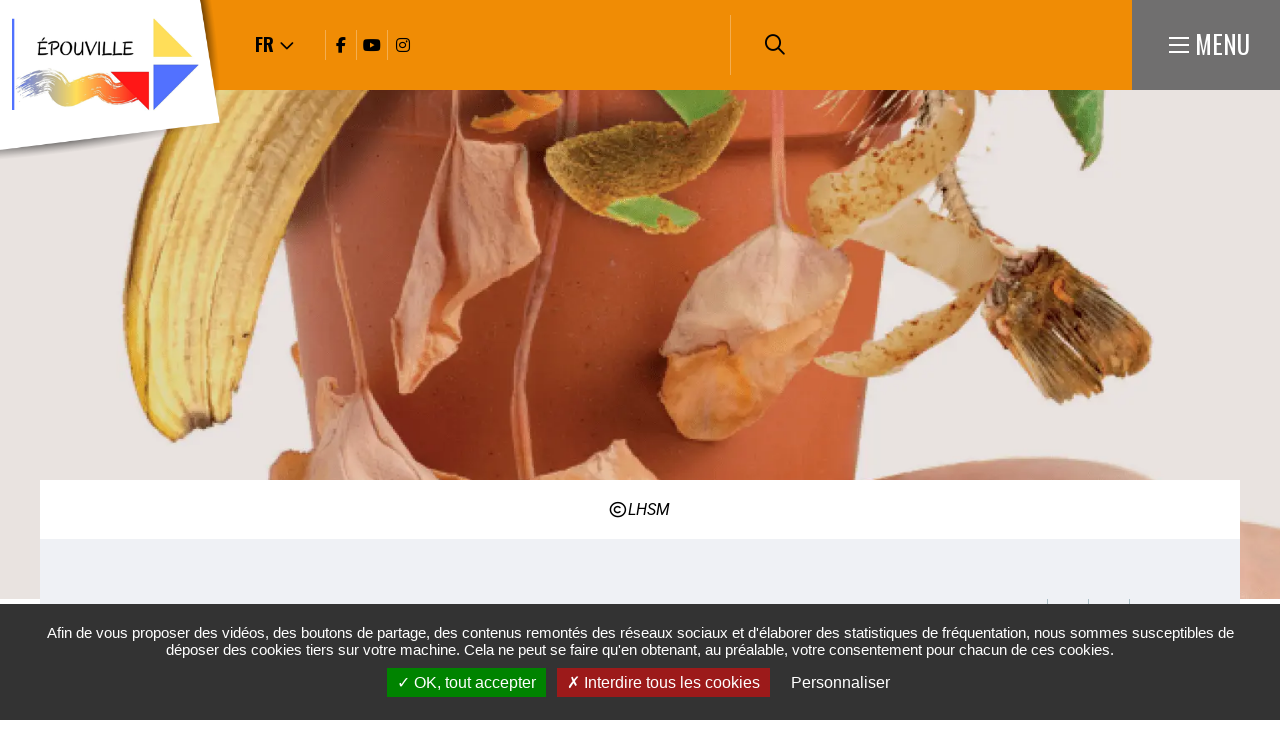

--- FILE ---
content_type: text/html; charset=UTF-8
request_url: https://www.epouville.com/actualites/tri-des-biodechets-0
body_size: 9844
content:
<!DOCTYPE html><html lang="fr" dir="ltr" prefix="og: https://ogp.me/ns#"><head><meta charset="utf-8" /><script>var _paq = _paq || [];(function(){var u=(("https:" == document.location.protocol) ? "https://matomo.lehavre.fr/" : "https://matomo.lehavre.fr/");_paq.push(["setSiteId", "23"]);_paq.push(["setTrackerUrl", u+"matomo.php"]);_paq.push(["setDoNotTrack", 1]);if (!window.matomo_search_results_active) {_paq.push(["trackPageView"]);}_paq.push(["setIgnoreClasses", ["no-tracking","colorbox"]]);_paq.push(["enableLinkTracking"]);var d=document,g=d.createElement("script"),s=d.getElementsByTagName("script")[0];g.type="text/javascript";g.defer=true;g.async=true;g.src=u+"matomo.js";s.parentNode.insertBefore(g,s);})();</script><meta name="description" content="Depuis le 1er janvier 2024, la loi AGEC - Anti Gaspillage pour une Economie Circulaire - demande aux collectivités de mettre en place des solutions pour que les habitants puissent trier leurs biodéchets.Dans ce cadre, des points d&#039;apport volontaires destinés aux biodéchets alimentaires sont prévus être installés à différents endroits de la commune par les services de la communauté urbaine, une information complémentaire sera transmise aux habitants dès que ces dispositifs seront opérationnels." /><link rel="canonical" href="https://www.epouville.com/actualites/tri-des-biodechets-0" /><link rel="image_src" href="https://www.epouville.com/sites/default/files/media/images/image_biodechets.png" /><meta property="og:site_name" content="Epouville" /><meta property="og:type" content="Actualités" /><meta property="og:url" content="https://www.epouville.com/actualites/tri-des-biodechets-0" /><meta property="og:title" content="Tri des biodéchets" /><meta property="og:description" content="Depuis le 1er janvier 2024, la loi AGEC - Anti Gaspillage pour une Economie Circulaire - demande aux collectivités de mettre en place des solutions pour que les habitants puissent trier leurs biodéchets.Dans ce cadre, des points d&#039;apport volontaires destinés aux biodéchets alimentaires sont prévus être installés à différents endroits de la commune par les services de la communauté urbaine, une information complémentaire sera transmise aux habitants dès que ces dispositifs seront opérationnels." /><meta property="og:image" content="https://www.epouville.com/sites/default/files/styles/1200x630/public/media/images/image_biodechets.png?itok=15j4EUnB" /><meta property="og:image:url" content="https://www.epouville.com/sites/default/files/styles/1200x630/public/media/images/image_biodechets.png?itok=15j4EUnB" /><meta property="og:image:secure_url" content="https://www.epouville.com/sites/default/files/styles/1200x630/public/media/images/image_biodechets.png?itok=15j4EUnB" /><meta property="og:image:type" content="image/png" /><meta property="og:image:width" content="1200" /><meta property="og:image:height" content="630" /><meta name="twitter:card" content="summary" /><meta name="twitter:description" content="Depuis le 1er janvier 2024, la loi AGEC - Anti Gaspillage pour une Economie Circulaire - demande aux collectivités de mettre en place des solutions pour que les habitants puissent trier leurs biodéchets.Dans ce cadre, des points d&#039;apport volontaires destinés aux biodéchets alimentaires sont prévus être installés à différents endroits de la commune par les services de la communauté urbaine, une information complémentaire sera transmise aux habitants dès que ces dispositifs seront opérationnels." /><meta name="twitter:title" content="Tri des biodéchets" /><meta name="twitter:image" content="https://www.epouville.com/sites/default/files/styles/1200x630/public/media/images/image_biodechets.png?itok=15j4EUnB" /><meta name="msapplication-TileColor" content="#f6d408" /><meta name="msapplication-config" content="/browserconfig.xml" /><meta name="theme-color" content="#ffffff" /><meta name="Generator" content="Drupal 11 (https://www.drupal.org)" /><meta name="MobileOptimized" content="width" /><meta name="HandheldFriendly" content="true" /><meta name="viewport" content="width=device-width, initial-scale=1.0" /><script>var fdLocale={"fullMonths":["janvier","f\u00e9vrier","mars","avril","mai","juin","juillet","ao\u00fbt","septembre","octobre","novembre","d\u00e9cembre"],"fullDays":["Lundi","Mardi","Mercredi","Jeudi","Vendredi","Samedi","Dimanche"],"dayAbbrs":["Lun","Mar","Mer","Jeu","Ven","Sam","Dim"],"monthAbbrs":["Jan","F\u00e9v","Mars","Avr","Mai","Juin","Juil","Ao\u00fbt","Sept","Oct","Nov","D\u00e9c"],"titles":["Le mois pr\u00e9c\u00e9dent","Le mois prochain","Ann\u00e9e pr\u00e9c\u00e9dente","L'ann\u00e9e prochaine","Aujourd'hui","Ouvrir le calendrier","wk","Semaine [[%0%]] sur [[%1%]]","Semaine","Choisissez une date","Cliquez et faites glisser pour d\u00e9placer","Afficher \\u201C[[%0%]]\\u201D en premier","Aller \u00e0 la date d'aujourd'hui \\u2019","Date d\u00e9sactiv\u00e9e:"],"firstDayOfWeek":0};</script><noscript><link rel="stylesheet" href="https://www.epouville.com/sites/default/files/colors/core_3.css"></noscript><link rel="alternate" hreflang="fr" href="https://www.epouville.com/actualites/tri-des-biodechets-0" /><title>Tri des biodéchets | Epouville</title><link rel="preload" href="/themes/custom/stratis_subsite/fonts/Oswald/Oswald-Light.woff2" as="font" type="font/woff2" crossorigin><link rel="preload" href="/themes/custom/stratis_subsite/fonts/Oswald/Oswald-Regular.woff2" as="font" type="font/woff2" crossorigin><link rel="preload" href="/themes/custom/stratis_subsite/fonts/Oswald/Oswald-Bold.woff2" as="font" type="font/woff2" crossorigin><link rel="preload" href="/themes/custom/stratis_subsite/fonts/Roboto/Roboto-Light.woff2" as="font" type="font/woff2" crossorigin><link rel="preload" href="/themes/custom/stratis_subsite/fonts/Roboto/Roboto-Regular.woff2" as="font" type="font/woff2" crossorigin><link rel="preload" href="/themes/custom/stratis_subsite/fonts/Roboto/Roboto-Medium.woff2" as="font" type="font/woff2" crossorigin><link rel="preload" href="/themes/custom/stratis_subsite/fonts/Roboto/Roboto-Bold.woff2" as="font" type="font/woff2" crossorigin><link rel="stylesheet" media="all" href="/sites/default/files/css/css_Cv3T9zhHqfq7geUotAaNA8x8Gq3ttINBEwMl7WN7sU8.css?delta=0&amp;language=fr&amp;theme=stratis_subsite&amp;include=eJyFz0EOwyAMRNELkXAkZIhDqAxGtqma21eN1KKqi27fn80k6JYO8BEUXWJBv8noQCvc4PEFWwHi7DoIZIF-6DtMWUfrI1LRAzcnqJ2bljsGg0gY9kKG4qcvlzs1ASsaEtfKzaehxvWjWgx9Jo5Ai9pJpeXZRnxl_dfDDslYzp_dqYb1-v4El_doig" /><link rel="stylesheet" media="all" href="/sites/default/files/css/css_uAF2dRMJkBA3SBqDdvFS0OT185nj4Ysx8Jwftf6sU_A.css?delta=1&amp;language=fr&amp;theme=stratis_subsite&amp;include=eJyFz0EOwyAMRNELkXAkZIhDqAxGtqma21eN1KKqi27fn80k6JYO8BEUXWJBv8noQCvc4PEFWwHi7DoIZIF-6DtMWUfrI1LRAzcnqJ2bljsGg0gY9kKG4qcvlzs1ASsaEtfKzaehxvWjWgx9Jo5Ai9pJpeXZRnxl_dfDDslYzp_dqYb1-v4El_doig" /><link rel="stylesheet" media="print" href="/sites/default/files/css/css_DvyP1UQfcL-ljoVwkDJCRRIq0Ovvv8qvt6Lkj2p9btY.css?delta=2&amp;language=fr&amp;theme=stratis_subsite&amp;include=eJyFz0EOwyAMRNELkXAkZIhDqAxGtqma21eN1KKqi27fn80k6JYO8BEUXWJBv8noQCvc4PEFWwHi7DoIZIF-6DtMWUfrI1LRAzcnqJ2bljsGg0gY9kKG4qcvlzs1ASsaEtfKzaehxvWjWgx9Jo5Ai9pJpeXZRnxl_dfDDslYzp_dqYb1-v4El_doig" /><link rel="preload" href="https://www.epouville.com/sites/default/files/colors/core_3.css" media="all" as="style" onload="this.onload=null;this.rel=&#039;stylesheet&#039;"><script type="application/json" data-drupal-selector="drupal-settings-json">{"path":{"baseUrl":"\/","pathPrefix":"","currentPath":"node\/21010","currentPathIsAdmin":false,"isFront":false,"currentLanguage":"fr","route":"entity.node.canonical"},"pluralDelimiter":"\u0003","suppressDeprecationErrors":true,"ajaxPageState":{"libraries":"[base64]","theme":"stratis_subsite","theme_token":"OR94BZFdqNTuY0AG7l-GVbEdQu0b9izY6w-ChhveiPo"},"ajaxTrustedUrl":{"form_action_p_pvdeGsVG5zNF_XLGPTvYSKCf43t8qZYSwcfZl2uzM":true},"matomo":{"disableCookies":false,"trackMailto":true},"stratis_tarteaucitron":{"langcode":"fr","customText":{"alertBigPrivacy":"Afin de vous proposer des vid\u00e9os, des boutons de partage, des contenus remont\u00e9s des r\u00e9seaux sociaux et d\u0027\u00e9laborer des statistiques de fr\u00e9quentation, nous sommes susceptibles de d\u00e9poser des cookies tiers sur votre machine. Cela ne peut se faire qu\u0027en obtenant, au pr\u00e9alable, votre consentement pour chacun de ces cookies.","disclaimer":"Ce site propose de personnaliser vos contenus et votre navigation. Lorsque vous naviguez sur ce site Internet, des informations sont susceptibles d\u0027\u00eatre enregistr\u00e9es (cookies) sur votre terminal, sous r\u00e9serve de vos choix.\u003Cbr\u003E\u003Cbr\u003ELa dur\u00e9e de validit\u00e9 de votre consentement ou de votre refus est de 6 mois.\u003Cbr\u003EPour en savoir plus, consultez notre \u003Ca href=\u0022\/politique-de-gestion-des-donnees-personnelles\u0022\u003Epolitique de protection des donn\u00e9es.\u003C\/a\u003E"},"settings":{"hashtag":"#tarteaucitron","orientation":"bottom","showIcon":false,"showAlertSmall":false,"cookieslist":false,"adblocker":false,"DenyAllCta":true,"AcceptAllCta":true,"highPrivacy":true,"handleBrowserDNTRequest":false,"removeCredit":true,"moreInfoLink":false,"useExternalCss":true,"useJsFromTheme":true,"mandatory":false},"services":{"vimeo":"vimeo","youtube":"youtube","dailymotion":"dailymotion","twitter":"twitter"},"tarteaucitronForceExpire":"180"},"langcode":"fr","user":{"uid":0,"permissionsHash":"fc120a6e5763d8ad79d4139dba19d5d05e828b0f2929266fbac140b7406d9298"}}</script><script src="/sites/default/files/js/js_m_ZLNKwghIjn6KgV4hwDZ20h5LiO3SFmQrQgtKNOQnk.js?scope=header&amp;delta=0&amp;language=fr&amp;theme=stratis_subsite&amp;include=eJxVilEKwzAMQy8U5iMFzXUzjyQOjgvr7bcxCOuXnp6EJ16ZrTXpMekL6NtMDWHN6BfJhTGCH6BiVqrclsi7_62L0gxH6MxlG56ls58j1DpVvTv8XPvUEKroZZmAh-BgDf_8L-0N9pJEnQ"></script><script src="https://www.google.com/recaptcha/api.js?hl=fr&amp;render=explicit&amp;onload=drupalRecaptchaOnload" async defer></script></head><body><div class="dialog-off-canvas-main-canvas" data-off-canvas-main-canvas><div class="site-wrapper-out"><div class="site-wrapper"> <nav role="navigation" aria-label="Menu d'évitement" class="menu-skip" id="menu-skip"><p id="menu-skip__label" class="menu-skip__label">Aller à :</p><ul class="menu-skip__list" aria-labelledby="menu-skip__label"><li class="menu-skip__item"> <a href="/recherche">Rechercher</a></li><li class="menu-skip__item"> <a href="#main-menu">Navigation principale</a></li><li class="menu-skip__item"> <a href="#main">Contenu</a></li></ul></nav><div class="print-banner"> <img src="https://www.epouville.com/sites/default/files/icons/sticky_epouville.png" alt="Epouville"/></div> <header class="site-header header -has-image" role="banner"><div class="header-bar -wide -sitefactory"><div class="header-bar__inner"><div class="header-bar__logo"> <a href="/" title="Epouville (retour à l&#039;accueil)" rel="home" class="logo"> <span class="logo__image"> <img src="https://www.epouville.com/sites/default/files/icons/logo-header02_0.png" alt="Logo Epouville"/> <img src="https://www.epouville.com/sites/default/files/icons/sticky_epouville.png" alt="Logo Epouville"/> </span> </a></div><div class="header-bar__components"><div class="header-bar__socials-wrap"><div class="header-bar__lang"><div class="g-translate" data-iframe-title="Google traduction"><div class="g-translate-dropdown js-dropdown"> <button type="button" class="g-translate-dropdown__toggle js-dropdown__toggle js-tooltip" data-content="Sélectionner la langue du site"> <span class="g-translate-dropdown__toggle-info-sr sr-only" aria-live="polite"></span> <span class="g-translate-dropdown__toggle-flag notranslate" lang="fr">fr</span> <span class="g-translate-dropdown__toggle-text">Sélectionner la langue du site</span> <span class="g-translate-dropdown__toggle-icon" aria-hidden="true"></span> </button><div class="g-translate-dropdown__block js-dropdown__block"><ul class="g-translate-langs"><li class="g-translate-langs__item notranslate"> <button type="button" data-arialive="Site traduit en français" data-lang="fr" title="Français" onclick="changeLanguage(this, 'fr|fr')" class="g-translate-langs__button" aria-label="Français" lang="fr" >fr</button></li><li class="g-translate-langs__item notranslate"> <button type="button" data-arialive="Website translated into english" data-lang="en" title="English" onclick="changeLanguage(this, 'fr|en')" class="g-translate-langs__button" aria-label="English" lang="en" >en</button></li></ul></div></div></div><div id="google_translate_element2" hidden></div><script type="text/javascript">
function skipTranslateIframeHandler() {
setTimeout(function() {
var gTranslateEl = document.querySelector('.g-translate');
var title = gTranslateEl.getAttribute('data-iframe-title');
var iframe = document.querySelector('iframe.skiptranslate');
if (iframe) {
iframe.removeAttribute('frameborder');
iframe.setAttribute('title', title);
}
}, 1000);
}
document.addEventListener('DOMContentLoaded', function () {
var gTranslate = document.querySelector('.g-translate-dropdown');
if (gTranslate) {
var cookies = document.cookie.split(';');
var gTranslateButtons = [].slice.call(gTranslate.querySelectorAll('.g-translate-langs__button'));
cookies.forEach(function (cookie) {
if (cookie.indexOf('googtrans=') > -1) {
var lang = cookie.trim().slice(-2);
gTranslateButtons.forEach(function (button) {
if (button.getAttribute('data-lang') === lang) {
// Add timeout for IE
setTimeout(function() {
button.click();
}, 250);
}
});
}
});
}
});
function changeLanguage(element, lang) {
var gTranslate = element.closest('.g-translate');
var toggle = gTranslate.querySelector('.g-translate-dropdown__toggle-text');
var flag = gTranslate.querySelector('.g-translate-dropdown__toggle-flag');
var infoSr = gTranslate.querySelector('.g-translate-dropdown__toggle-info-sr');
var ariaLive = element.getAttribute('data-arialive');
var langCode = element.getAttribute('data-lang');
var hiddenSpan = element.querySelector('span[aria-hidden]');
if (hiddenSpan) {
toggle.innerHTML = hiddenSpan.innerHTML;
}
if(flag) {
flag.setAttribute('lang', langCode);
flag.innerHTML = langCode;
}
if(infoSr) {
infoSr.innerHTML = ariaLive;
}
if (typeof doGTranslate === 'function') {
doGTranslate(lang);
}
if (typeof skipTranslateIframeHandler === 'function') {
skipTranslateIframeHandler();
}
}
function googleTranslateElementInit2() {
new google.translate.TranslateElement({
pageLanguage: 'fr',
autoDisplay: false
}, 'google_translate_element2');
}
</script><script type="text/javascript"
src="https://translate.google.com/translate_a/element.js?cb=googleTranslateElementInit2" async></script><script type="text/javascript">
eval(function (p, a, c, k, e, r) {
e = function (c) {
return (c < a ? '' : e(parseInt(c / a))) + ((c = c % a) > 35 ? String.fromCharCode(c + 29) : c.toString(36));
};
if (!''.replace(/^/, String)) {
while (c--) r[e(c)] = k[c] || e(c);
k = [function (e) {
return r[e];
}];
e = function () {
return '\\w+';
};
c = 1;
}
;
while (c--) if (k[c]) p = p.replace(new RegExp('\\b' + e(c) + '\\b', 'g'), k[c]);
return p;
}('6 7(a,b){n{4(2.9){3 c=2.9("o");c.p(b,f,f);a.q(c)}g{3 c=2.r();a.s(\'t\'+b,c)}}u(e){}}6 h(a){4(a.8)a=a.8;4(a==\'\')v;3 b=a.w(\'|\')[1];3 c;3 d=2.x(\'y\');z(3 i=0;i<d.5;i++)4(d[i].A==\'B-C-D\')c=d[i];4(2.j(\'k\')==E||2.j(\'k\').l.5==0||c.5==0||c.l.5==0){F(6(){h(a)},G)}g{c.8=b;7(c,\'m\');7(c,\'m\')}}', 43, 43, '||document|var|if|length|function|GTranslateFireEvent|value|createEvent||||||true|else|doGTranslate||getElementById|google_translate_element2|innerHTML|change|try|HTMLEvents|initEvent|dispatchEvent|createEventObject|fireEvent|on|catch|return|split|getElementsByTagName|select|for|className|goog|te|combo|null|setTimeout|500'.split('|'), 0, {}));
</script></div><div class="header-bar__socials"><ul class="social-networks"><li class="social-networks__item"> <a href="https://www.facebook.com/Ville-dEpouville-102604661722290" data-fa-icon="&#xf39e;" data-type="facebook" title="Facebook (ouverture dans une nouvelle fenêtre)" target="_blank" class="new-window-off"> <span class="ghost">Facebook</span> </a></li><li class="social-networks__item"> <a href="https://www.youtube.com/channel/UC1eZQHwxiryTPi3J4_0J7kg" data-fa-icon="&#xf167;" data-type="youtube" title="Youtube (ouverture dans une nouvelle fenêtre)" target="_blank" class="new-window-off"> <span class="ghost">Youtube</span> </a></li><li class="social-networks__item"> <a href="https://www.instagram.com/epouville/" data-fa-icon="&#xf16d;" data-type="instagram" title="Instagram (ouverture dans une nouvelle fenêtre)" target="_blank" class="new-window-off"> <span class="ghost">Instagram</span> </a></li></ul></div></div><div class="header-bar__search"><div class="header-search"> <a href="/recherche" class="header-search__btn "> <i class="fas fa-search"></i> <span class="ghost">Rechercher sur tout le site</span> </a></div></div><div class="header-bar__search-btn"> <a href="/recherche" class="search-btn "> <span class="fa-regular fa-magnifying-glass" aria-hidden="true"></span> <span class="ghost">Rechercher sur tout le site</span> </a></div><div class="header-bar__menu-btn" id="main-menu"> <button type="button" class="menu-toggle js-mnv-toggle "> <span class="menu-toggle__lines"> <span class="menu-toggle__line"></span> <span class="menu-toggle__line"></span> <span class="menu-toggle__line"></span> </span> <span class="menu-toggle__text">Menu</span> </button></div></div></div></div><div class="mnv-menu" role="navigation" aria-label="Menu principal"><div class="mnv-menu__content"><div class="mnv-menu__col"> <button type="button" class="mnv-menu__close js-mnv-close"> <span class="mnv-menu__close-text">Fermer</span> <span class="mnv-menu__close-icon"><i class="far fa-times"></i></span> </button><div class="mnv-menu__search"><div class="search-form"><form action="/recherche" role="search" method="get"><div class="search-form__input"> <label for="search-field4">Que cherchez-vous ?</label> <input type="text" value="" name="key" id="search-field4" class="has-placeholder js-combobox js-combobox-4" data-json-path="/stratis_search_autocomplete/search?count=6" aria-required="true" aria-invalid="false"></div> <button type="submit" class="search-form__btn"> <i class="fas fa-search"></i> <span class="ghost">Rechercher sur tout le site</span> </button></form></div></div> <nav class="mnv-menu__quick"><h2 class="mnv-menu__quick-title"> Accès <strong> rapides</strong></h2><ul class="mnv-menu__quick-list"><li class="mnv-menu__quick-item"> <a href="/lequipe-municipale">Equipe municipale</a></li><li class="mnv-menu__quick-item"> <a href="/annuaire-des-associations">Annuaire association</a></li><li class="mnv-menu__quick-item"> <a href="/annuaire-des-commercants">Annuaire entreprise-commerce-professionnel de santé</a></li><li class="mnv-menu__quick-item"> <a href="/bibliotheque-maurice-leblanc">Bibliothèque Maurice Leblanc</a></li><li class="mnv-menu__quick-item"> <a href="/publications-de-la-commune">Publications</a></li><li class="mnv-menu__quick-item"> <a href="/mediatheque">Galerie Photos / Vidéos</a></li><li class="mnv-menu__quick-item"> <a href="/plan-local-durbanisme-intercommunal-plui-2">PLUI</a></li></ul> </nav></div> <nav class="mnv-menu__nav"><ul class="mnv-menu__list"><li class="mnv-menu__item"> <button type="button" class="mnv-menu__toggle"> <span class="ghost">Ma Mairie</span> </button> <a href="/ss-3/ma-mairie" class="mnv-menu__link">Ma Mairie</a><ul class="mnv-menu__submenu -level-1"><li class="mnv-menu__item"> <a href="/equipements-municipaux" class="mnv-menu__link" data-drupal-link-system-path="node/9571">Equipements municipaux</a></li><li class="mnv-menu__item"> <a href="/lequipe-municipale" class="mnv-menu__link" data-drupal-link-system-path="node/9505">L&#039;équipe Municipale</a></li><li class="mnv-menu__item"> <a href="/ss-3/conseil-municipal" class="mnv-menu__link" data-drupal-link-system-path="node/9520">Le Conseil Municipal</a></li><li class="mnv-menu__item"> <a href="/le-conseil-municipal-des-enfants-0" class="mnv-menu__link" data-drupal-link-system-path="node/11177">Le Conseil Municipal des Enfants</a></li><li class="mnv-menu__item"> <a href="/ss-3/arretes-civisme" class="mnv-menu__link" data-drupal-link-system-path="node/9519">Arrêtés, civisme</a></li><li class="mnv-menu__item"> <a href="/ss-3/grands-projets" class="mnv-menu__link" data-drupal-link-system-path="node/9563">Grands projets</a></li></ul></li><li class="mnv-menu__item"> <button type="button" class="mnv-menu__toggle"> <span class="ghost">Pratique et démarches</span> </button> <a href="/ss-3/pratique-et-demarches" class="mnv-menu__link">Pratique et démarches</a><ul class="mnv-menu__submenu -level-1"><li class="mnv-menu__item"> <a href="/bibliotheque-maurice-leblanc" class="mnv-menu__link" data-drupal-link-system-path="node/13125">Bibliothèque Maurice Leblanc</a></li><li class="mnv-menu__item"> <a href="/etat-civil-elections-papier" class="mnv-menu__link" data-drupal-link-system-path="node/9525">Etat civil, élections, papiers</a></li><li class="mnv-menu__item"> <a href="/famille-scolarite" class="mnv-menu__link" data-drupal-link-system-path="node/9545">Famille, scolarité</a></li><li class="mnv-menu__item"> <a href="/ss-3/salle-municipale" class="mnv-menu__link" data-drupal-link-system-path="node/9570">Location de salle municipale</a></li><li class="mnv-menu__item"> <a href="/vie-associative" class="mnv-menu__link" data-drupal-link-system-path="node/9574">Vie associative</a></li><li class="mnv-menu__item"> <a href="/ss-3/environnement" class="mnv-menu__link" data-drupal-link-system-path="node/9518">Environnement</a></li><li class="mnv-menu__item"> <a href="/se-deplacer" class="mnv-menu__link" data-drupal-link-system-path="node/9509">Se déplacer</a></li><li class="mnv-menu__item"> <a href="/urbanisme-habitat" class="mnv-menu__link" data-drupal-link-system-path="node/9557">Urbanisme, habitat</a></li><li class="mnv-menu__item"> <a href="/social-sante" class="mnv-menu__link" data-drupal-link-system-path="node/9566">Social, santé</a></li></ul></li><li class="mnv-menu__item"> <button type="button" class="mnv-menu__toggle"> <span class="ghost">Découvrir</span> </button> <a href="/decouvrir-ma-commune" class="mnv-menu__link">Découvrir</a><ul class="mnv-menu__submenu -level-1"><li class="mnv-menu__item"> <a href="/actualites" class="mnv-menu__link" data-drupal-link-system-path="node/9467">Actualité</a></li><li class="mnv-menu__item"> <a href="/histoire-et-patrimoine" class="mnv-menu__link" data-drupal-link-system-path="node/9565">Histoire et patrimoine de la commune</a></li><li class="mnv-menu__item"> <a href="/balades-et-randonnees-0" class="mnv-menu__link" data-drupal-link-system-path="node/9568">Balades dans Epouville</a></li><li class="mnv-menu__item"> <a href="/ss-3/vie-economique" class="mnv-menu__link" data-drupal-link-system-path="node/9572">Vie économique</a></li><li class="mnv-menu__item"> <a href="/mediatheque" class="mnv-menu__link" data-drupal-link-system-path="node/9474">Galeries photos / vidéos</a></li><li class="mnv-menu__item"> <a href="/randonnees" class="mnv-menu__link" title="Les randonnées autour d&#039;Epouville" data-drupal-link-system-path="node/11369">Randonnées</a></li></ul></li><li class="mnv-menu__item"> <a href="/agenda" class="mnv-menu__link">Bouger / Sortir</a></li><li class="mnv-menu__item"> <a href="/actualites/reportage-tf1" class="mnv-menu__link">REPORTAGE TF1</a></li></ul> </nav></div></div><div class="page-image"> <figure class="page-image__figure" role="figure" aria-label="© LHSM"> <picture class="page-image__background -static-height" data-error-alt="Broken image of"> <source media="(max-width: 320px)" srcset="data:image/svg+xml,%3Csvg%20xmlns=%22http://www.w3.org/2000/svg%22%20width=%22320%22%20height=%2269%22%20viewBox=%220%200%20320%2069%22%20/%3E" data-srcset="https://www.epouville.com/sites/default/files/styles/img__320x69__crop_detail/public/media/images/image_biodechets.webp?itok=yunfmgr3 1x, https://www.epouville.com/sites/default/files/styles/img__640x138__crop_detail/public/media/images/image_biodechets.webp?itok=6Xup49GV 2x" type="image/webp"> <source media="(max-width: 320px)" srcset="data:image/svg+xml,%3Csvg%20xmlns=%22http://www.w3.org/2000/svg%22%20width=%22320%22%20height=%2269%22%20viewBox=%220%200%20320%2069%22%20/%3E" data-srcset="https://www.epouville.com/sites/default/files/styles/img__320x69__crop_detail/public/media/images/image_biodechets.png?itok=yunfmgr3 1x, https://www.epouville.com/sites/default/files/styles/img__640x138__crop_detail/public/media/images/image_biodechets.png?itok=6Xup49GV 2x"> <source media="(max-width: 460px)" srcset="data:image/svg+xml,%3Csvg%20xmlns=%22http://www.w3.org/2000/svg%22%20width=%22460%22%20height=%2299%22%20viewBox=%220%200%20460%2099%22%20/%3E" data-srcset="https://www.epouville.com/sites/default/files/styles/img__460x99__crop_detail/public/media/images/image_biodechets.webp?itok=WD1TeoHt 1x, https://www.epouville.com/sites/default/files/styles/img__920x198__crop_detail/public/media/images/image_biodechets.webp?itok=E5RNzIHL 2x" type="image/webp"> <source media="(max-width: 460px)" srcset="data:image/svg+xml,%3Csvg%20xmlns=%22http://www.w3.org/2000/svg%22%20width=%22460%22%20height=%2299%22%20viewBox=%220%200%20460%2099%22%20/%3E" data-srcset="https://www.epouville.com/sites/default/files/styles/img__460x99__crop_detail/public/media/images/image_biodechets.png?itok=WD1TeoHt 1x, https://www.epouville.com/sites/default/files/styles/img__920x198__crop_detail/public/media/images/image_biodechets.png?itok=E5RNzIHL 2x"> <source media="(max-width: 768px)" srcset="data:image/svg+xml,%3Csvg%20xmlns=%22http://www.w3.org/2000/svg%22%20width=%22768%22%20height=%22165%22%20viewBox=%220%200%20768%20165%22%20/%3E" data-srcset="https://www.epouville.com/sites/default/files/styles/img__768x165__crop_detail/public/media/images/image_biodechets.webp?itok=yaSXSxiv 1x, https://www.epouville.com/sites/default/files/styles/img__1536x330__crop_detail/public/media/images/image_biodechets.webp?itok=z4lpGa42 2x" type="image/webp"> <source media="(max-width: 768px)" srcset="data:image/svg+xml,%3Csvg%20xmlns=%22http://www.w3.org/2000/svg%22%20width=%22768%22%20height=%22165%22%20viewBox=%220%200%20768%20165%22%20/%3E" data-srcset="https://www.epouville.com/sites/default/files/styles/img__768x165__crop_detail/public/media/images/image_biodechets.png?itok=yaSXSxiv 1x, https://www.epouville.com/sites/default/files/styles/img__1536x330__crop_detail/public/media/images/image_biodechets.png?itok=z4lpGa42 2x"> <source media="(max-width: 1279px)" srcset="data:image/svg+xml,%3Csvg%20xmlns=%22http://www.w3.org/2000/svg%22%20width=%221300%22%20height=%22276%22%20viewBox=%220%200%201300%20276%22%20/%3E" data-srcset="https://www.epouville.com/sites/default/files/styles/img__1300x276__crop_detail/public/media/images/image_biodechets.webp?itok=WbdKMT_4 1x, https://www.epouville.com/sites/default/files/styles/img__2600x552__crop_detail/public/media/images/image_biodechets.webp?itok=jJfWtZn8 2x" type="image/webp"> <source media="(max-width: 1279px)" srcset="data:image/svg+xml,%3Csvg%20xmlns=%22http://www.w3.org/2000/svg%22%20width=%221300%22%20height=%22276%22%20viewBox=%220%200%201300%20276%22%20/%3E" data-srcset="https://www.epouville.com/sites/default/files/styles/img__1300x276__crop_detail/public/media/images/image_biodechets.png?itok=WbdKMT_4 1x, https://www.epouville.com/sites/default/files/styles/img__2600x552__crop_detail/public/media/images/image_biodechets.png?itok=jJfWtZn8 2x"> <source data-srcset="https://www.epouville.com/sites/default/files/styles/img__1920x633__crop_detail/public/media/images/image_biodechets.webp?itok=pogt5-Ot" srcset="data:image/svg+xml,%3Csvg%20xmlns=%22http://www.w3.org/2000/svg%22%20width=%221920%22%20height=%22633%22%20viewBox=%220%200%201920%20633%22%20/%3E" type="image/webp"> <source data-srcset="https://www.epouville.com/sites/default/files/styles/img__1920x633__crop_detail/public/media/images/image_biodechets.png?itok=pogt5-Ot" srcset="data:image/svg+xml,%3Csvg%20xmlns=%22http://www.w3.org/2000/svg%22%20width=%221920%22%20height=%22633%22%20viewBox=%220%200%201920%20633%22%20/%3E"> <img data-src="https://www.epouville.com/sites/default/files/styles/img__1920x633__crop_detail/public/media/images/image_biodechets.png?itok=pogt5-Ot" data-error-src="data:image/svg+xml,%3Csvg%20xmlns=%22http://www.w3.org/2000/svg%22%20width=%221920%22%20height=%22633%22%20viewBox=%220%200%201920%20633%22%20/%3E" class="lazy lazyload" src="data:image/svg+xml,%3Csvg%20xmlns=%22http://www.w3.org/2000/svg%22%20width=%221920%22%20height=%22633%22%20viewBox=%220%200%201920%20633%22%20/%3E" alt=""> </picture> <figcaption class="page-image__caption"> <span class="copyright">LHSM</span> </figcaption> </figure></div> </header> <section class="top-of-content"><div class="top-of-content__wrapper container -lg"> <nav aria-label="Fil d'Ariane" class="breadcrumb" role="navigation"><ol><li> <a href="/">Accueil</a></li><li> <a href="/actualites">Toutes les actualités</a></li><li> Tri des biodéchets</li></ol> </nav><div class="tools"><ul class="tools__list"><li class="tools__item"> <button type="button" onclick="window.print();" class="tools__btn js-tooltip" title="Imprimer cette page" data-tooltip="Imprimer cette page" data-fa-icon="&#xf02f;"> Imprimer cette page </button></li><li class="tools__item"><div class="js-dropdown tools-pdf-download-wrapper" id="tools-pdf-download-wrapper"> <button class="tools__btn js-dropdown__toggle js-tooltip" title="Exporter la page au format PDF" data-fa-icon="&#xf1c1;"> Exporter la page au format PDF </button><div class="js-dropdown__block tools-pdf-download" style="position: absolute;width: 350px;background-color: #eff1f5;"><form class="pdf-download-form" onsubmit="getElementById(&quot;tools-pdf-download-wrapper&quot;).classList.remove(&quot;-is-open&quot;);" data-drupal-selector="pdf-download-form" action="/actualites/tri-des-biodechets-0" method="post" id="pdf-download-form" accept-charset="UTF-8"><div class="captcha form__captcha"> <input data-drupal-selector="edit-captcha-sid" type="hidden" name="captcha_sid" value="20287595" /><input data-drupal-selector="edit-captcha-token" type="hidden" name="captcha_token" value="fXhRMic6_5rXGMMaJb-Gs2Ap6KkrTK31aEwFXf1qJNg" /><input data-drupal-selector="edit-captcha-response" type="hidden" name="captcha_response" value="" /><div class="g-recaptcha" data-sitekey="6LcmU64bAAAAAMRLrKTLTpXtV33fWbOyhxO10-zp" data-theme="light" data-type="image"></div><input data-drupal-selector="edit-captcha-cacheable" type="hidden" name="captcha_cacheable" value="1" /></div><button data-drupal-selector="edit-submit" type="submit" id="edit-submit" name="op" value="Exporter la page au format PDF" class="button js-form-submit form-submit btn">Exporter la page au format PDF</button><input autocomplete="off" data-drupal-selector="form-d33ri9ohwx7vf4cdyhaimes9wqwssg600jxbttwkb3y" type="hidden" name="form_build_id" value="form-d33Ri9oHWx7Vf4CDYHaimes9WQwsSg600JXBTTwKB3Y" /><input data-drupal-selector="edit-pdf-download-form" type="hidden" name="form_id" value="pdf_download_form" /></form></div></div></li><li class="tools__item"> <a href="/partager-la-page-par-email?page_name=Tri%20des%20biod%C3%A9chets&amp;page_url=https%3A//www.epouville.com/actualites/tri-des-biodechets-0" rel="nofollow" class="tools__btn js-tooltip" title="Partager cette page par e-mail" data-fa-icon="&#xf0e0;" data-fancybox data-src="/partager-la-page-par-email?page_name=Tri%20des%20biod%C3%A9chets&amp;page_url=https%3A//www.epouville.com/actualites/tri-des-biodechets-0" data-type="iframe"> Partager cette page par e-mail </a></li><li class="tools__item"><div class="share-block js-dropdown "> <button type="button" class="tools__btn share-page__button js-dropdown__toggle js-tooltip" data-fa-icon="&#xf1e0;" title="Voir la liste des réseaux sociaux">Partager cette page </button><ul class="share-block__listitems js-dropdown__block"><li class="share-block__item -facebook" data-fa-icon="&#xf09a;"> <a href="http://www.facebook.com/share.php?u=https://www.epouville.com/actualites/tri-des-biodechets-0">Facebook</a></li><li class="share-block__item -twitter" data-fa-icon="&#xf081;"> <a href="https://twitter.com/share?url=https://www.epouville.com/actualites/tri-des-biodechets-0">Twitter</a></li><li class="share-block__item -linkedin" data-fa-icon="&#xf0e1;"> <a href="http://www.linkedin.com/shareArticle?mini=true&url=https://www.epouville.com/actualites/tri-des-biodechets-0">Linkedin</a></li></ul></div></li></ul></div></div></section><div data-drupal-messages-fallback class="hidden"></div> <main class="site-main" role="main" id="main"> <article class="container-wrapper node node--type-news node--promoted node--view-mode-full"> <header class="heading -content"><div class="container heading__wrapper -lg"><div class="heading__content"><h2 class="heading__title">Tri des biodéchets</h2><div class="heading__teaser"> Je trie mes biodéchets, ils vont nourrir la terre</div><p class="heading__publication"> <span>Publié le </span> <time datetime="2024-02-27"> 27 février 2024 </time></p></div></div> </header><div class="container -lg -page"><div class="site-inner"> <section class="site-content"><div class="rte"><p>Depuis le 1er janvier 2024, la loi AGEC - Anti Gaspillage pour une Economie Circulaire - demande aux collectivités de mettre en place des solutions pour que les habitants puissent trier leurs biodéchets.</p><p>Dans ce cadre, des points d'apport volontaires destinés aux biodéchets alimentaires sont prévus être installés à différents endroits de la commune par les services de la communauté urbaine, une information complémentaire sera transmise aux habitants dès que ces dispositifs seront opérationnels.</p><p>Le tri des biodéchets peut également s'effectuer à domicile, à l'aide d'un composteur ou d'un "bioseau", vous pouvez demander l'un ou l'autre de ces contenants auprès de la communauté urbaine en utilisant les formulaires en ligne ci-dessous :</p><p><a href="https://www.lehavreseinemetropole.fr/amonservice/demarche/demander-un-composteur" target="_blank" title="Je demande un composteur">https://www.lehavreseinemetropole.fr/amonservice/demarche/demander-un-composteur</a></p><p><a href="https://www.lehavreseinemetropole.fr/amonservice/demarche/demande-de-bioseau-pour-trier-les-dechets-alimentaires" target="_blank" title="Je demande mon bioseau">https://www.lehavreseinemetropole.fr/amonservice/demarche/demande-de-bioseau-pour-trier-les-dechets-alimentaires</a></p><p>Pour tout savoir sur le compostage, n'hésitez pas à consulter les supports accessibles en téléchargement ci-dessous.</p></div> <section class="telecharger -content"><div class="title-block"><h2 class="title"> Pour vous aider ...</h2></div><div class="telecharger__wrapper"><ul class="telecharger__listitems"><li class="telecharger__item"> <a href="/sites/default/files/media/downloads/guide-du-compostage-lhsm-2022_1_0.pdf" title="Guide du compostage" download> <span class="telecharger__title">Guide du compostage</span> <span class="telecharger__meta"> <span class="telecharger__ext">PDF</span> <span class="telecharger__size">4.92 Mo</span> </span></a></li><li class="telecharger__item"> <a href="/sites/default/files/media/downloads/elts_communes_biodechet_240223.pdf" title="Notice explicative.pdf" download> <span class="telecharger__title">Notice explicative.pdf</span> <span class="telecharger__meta"> <span class="telecharger__ext">PDF</span> <span class="telecharger__size">92.68 Ko</span> </span></a></li></ul></div> </section><div class="rte"></div> <nav role="navigation" aria-label="Pagination" class="pager"><ul class="pager__listitems"><li class="pager__item -prev"> <a href="/actualites/une-course-solidaire-lecole" hreflang="fr">Precedent</a></li><li class="pager__item -return"> <a href="/actualites">Retour à la liste</a></li><li class="pager__item -next"> <a href="/actualites/extension-de-la-mairie-demarrage-des-travaux" hreflang="fr">Suivant</a></li></ul></nav> </section></div></div> </article> </main><div class="go-to-top"><p><a href="#">Retour en haut de la page</a></p></div><div class="site-footer footer -sitefactory"><div class="container -lg"><div class="footer__wrapper"> <footer class="site-infos" role="contentinfo"><h2 class="ghost">Informations</h2><div class="site-infos__image-wrap"><div class="site-infos__image"> <a href="https://www.epouville.com/" title="[Epouville] (retour à l&#039;accueil)"> <img src="https://www.epouville.com/sites/default/files/icons/logo-footer-02_0.png" alt="[Epouville] (retour à l&#039;accueil)"> </a></div></div><div class="site-infos__text"> <address class="site-infos__address"><p class="site-infos__name"> Mairie</p><p class="site-infos__caption">1 côte du Cap<br />76133 EPOUVILLE<br />02 35 30 07 40<br />mairie@epouville.com</p> </address><ul class="social-networks"><li class="social-networks__item"> <a href="https://www.facebook.com/Ville-dEpouville-102604661722290" data-fa-icon="&#xf39e;" data-type="facebook" title="Facebook (ouverture dans une nouvelle fenêtre)" target="_blank" class="new-window-off"> <span class="ghost">Facebook</span> </a></li><li class="social-networks__item"> <a href="https://www.youtube.com/channel/UC1eZQHwxiryTPi3J4_0J7kg" data-fa-icon="&#xf167;" data-type="youtube" title="Youtube (ouverture dans une nouvelle fenêtre)" target="_blank" class="new-window-off"> <span class="ghost">Youtube</span> </a></li><li class="social-networks__item"> <a href="https://www.instagram.com/epouville/" data-fa-icon="&#xf16d;" data-type="instagram" title="Instagram (ouverture dans une nouvelle fenêtre)" target="_blank" class="new-window-off"> <span class="ghost">Instagram</span> </a></li></ul></div></footer> <section class="menu-cross"> <nav class="menu-cross__nav"><ul class="menu-cross__listitems"><li class="menu-cross__item "> <a href="/mentions-legales-commune" aria-label="Mentions légales ">Mentions légales</a></li><li class="menu-cross__item "> <a href="/accessibilite-commune" aria-label="Accessibilité ">Accessibilité</a></li><li class="menu-cross__item "> <a href="/plan-du-site" aria-label="Plan du site ">Plan du site</a></li></ul> </nav> </section></div></div></div></div></div></div><script src="/sites/default/files/js/js_83SueVTONa6eXECa-z9T-QNGVG2aHvA0HhBIqLyVxaU.js?scope=footer&amp;delta=0&amp;language=fr&amp;theme=stratis_subsite&amp;include=eJxVilEKwzAMQy8U5iMFzXUzjyQOjgvr7bcxCOuXnp6EJ16ZrTXpMekL6NtMDWHN6BfJhTGCH6BiVqrclsi7_62L0gxH6MxlG56ls58j1DpVvTv8XPvUEKroZZmAh-BgDf_8L-0N9pJEnQ"></script><script src="/themes/custom/stratis_site/js/tarteaucitron.js?t9i09u"></script><script src="/sites/default/files/js/js_saPfXp0vsa4wWRrV4isODc0R8j4mecQHc_gC7TVNtbI.js?scope=footer&amp;delta=2&amp;language=fr&amp;theme=stratis_subsite&amp;include=eJxVilEKwzAMQy8U5iMFzXUzjyQOjgvr7bcxCOuXnp6EJ16ZrTXpMekL6NtMDWHN6BfJhTGCH6BiVqrclsi7_62L0gxH6MxlG56ls58j1DpVvTv8XPvUEKroZZmAh-BgDf_8L-0N9pJEnQ"></script></body></html>

--- FILE ---
content_type: text/html; charset=utf-8
request_url: https://www.google.com/recaptcha/api2/anchor?ar=1&k=6LcmU64bAAAAAMRLrKTLTpXtV33fWbOyhxO10-zp&co=aHR0cHM6Ly93d3cuZXBvdXZpbGxlLmNvbTo0NDM.&hl=fr&type=image&v=N67nZn4AqZkNcbeMu4prBgzg&theme=light&size=normal&anchor-ms=20000&execute-ms=30000&cb=mfiqne91kh3j
body_size: 50344
content:
<!DOCTYPE HTML><html dir="ltr" lang="fr"><head><meta http-equiv="Content-Type" content="text/html; charset=UTF-8">
<meta http-equiv="X-UA-Compatible" content="IE=edge">
<title>reCAPTCHA</title>
<style type="text/css">
/* cyrillic-ext */
@font-face {
  font-family: 'Roboto';
  font-style: normal;
  font-weight: 400;
  font-stretch: 100%;
  src: url(//fonts.gstatic.com/s/roboto/v48/KFO7CnqEu92Fr1ME7kSn66aGLdTylUAMa3GUBHMdazTgWw.woff2) format('woff2');
  unicode-range: U+0460-052F, U+1C80-1C8A, U+20B4, U+2DE0-2DFF, U+A640-A69F, U+FE2E-FE2F;
}
/* cyrillic */
@font-face {
  font-family: 'Roboto';
  font-style: normal;
  font-weight: 400;
  font-stretch: 100%;
  src: url(//fonts.gstatic.com/s/roboto/v48/KFO7CnqEu92Fr1ME7kSn66aGLdTylUAMa3iUBHMdazTgWw.woff2) format('woff2');
  unicode-range: U+0301, U+0400-045F, U+0490-0491, U+04B0-04B1, U+2116;
}
/* greek-ext */
@font-face {
  font-family: 'Roboto';
  font-style: normal;
  font-weight: 400;
  font-stretch: 100%;
  src: url(//fonts.gstatic.com/s/roboto/v48/KFO7CnqEu92Fr1ME7kSn66aGLdTylUAMa3CUBHMdazTgWw.woff2) format('woff2');
  unicode-range: U+1F00-1FFF;
}
/* greek */
@font-face {
  font-family: 'Roboto';
  font-style: normal;
  font-weight: 400;
  font-stretch: 100%;
  src: url(//fonts.gstatic.com/s/roboto/v48/KFO7CnqEu92Fr1ME7kSn66aGLdTylUAMa3-UBHMdazTgWw.woff2) format('woff2');
  unicode-range: U+0370-0377, U+037A-037F, U+0384-038A, U+038C, U+038E-03A1, U+03A3-03FF;
}
/* math */
@font-face {
  font-family: 'Roboto';
  font-style: normal;
  font-weight: 400;
  font-stretch: 100%;
  src: url(//fonts.gstatic.com/s/roboto/v48/KFO7CnqEu92Fr1ME7kSn66aGLdTylUAMawCUBHMdazTgWw.woff2) format('woff2');
  unicode-range: U+0302-0303, U+0305, U+0307-0308, U+0310, U+0312, U+0315, U+031A, U+0326-0327, U+032C, U+032F-0330, U+0332-0333, U+0338, U+033A, U+0346, U+034D, U+0391-03A1, U+03A3-03A9, U+03B1-03C9, U+03D1, U+03D5-03D6, U+03F0-03F1, U+03F4-03F5, U+2016-2017, U+2034-2038, U+203C, U+2040, U+2043, U+2047, U+2050, U+2057, U+205F, U+2070-2071, U+2074-208E, U+2090-209C, U+20D0-20DC, U+20E1, U+20E5-20EF, U+2100-2112, U+2114-2115, U+2117-2121, U+2123-214F, U+2190, U+2192, U+2194-21AE, U+21B0-21E5, U+21F1-21F2, U+21F4-2211, U+2213-2214, U+2216-22FF, U+2308-230B, U+2310, U+2319, U+231C-2321, U+2336-237A, U+237C, U+2395, U+239B-23B7, U+23D0, U+23DC-23E1, U+2474-2475, U+25AF, U+25B3, U+25B7, U+25BD, U+25C1, U+25CA, U+25CC, U+25FB, U+266D-266F, U+27C0-27FF, U+2900-2AFF, U+2B0E-2B11, U+2B30-2B4C, U+2BFE, U+3030, U+FF5B, U+FF5D, U+1D400-1D7FF, U+1EE00-1EEFF;
}
/* symbols */
@font-face {
  font-family: 'Roboto';
  font-style: normal;
  font-weight: 400;
  font-stretch: 100%;
  src: url(//fonts.gstatic.com/s/roboto/v48/KFO7CnqEu92Fr1ME7kSn66aGLdTylUAMaxKUBHMdazTgWw.woff2) format('woff2');
  unicode-range: U+0001-000C, U+000E-001F, U+007F-009F, U+20DD-20E0, U+20E2-20E4, U+2150-218F, U+2190, U+2192, U+2194-2199, U+21AF, U+21E6-21F0, U+21F3, U+2218-2219, U+2299, U+22C4-22C6, U+2300-243F, U+2440-244A, U+2460-24FF, U+25A0-27BF, U+2800-28FF, U+2921-2922, U+2981, U+29BF, U+29EB, U+2B00-2BFF, U+4DC0-4DFF, U+FFF9-FFFB, U+10140-1018E, U+10190-1019C, U+101A0, U+101D0-101FD, U+102E0-102FB, U+10E60-10E7E, U+1D2C0-1D2D3, U+1D2E0-1D37F, U+1F000-1F0FF, U+1F100-1F1AD, U+1F1E6-1F1FF, U+1F30D-1F30F, U+1F315, U+1F31C, U+1F31E, U+1F320-1F32C, U+1F336, U+1F378, U+1F37D, U+1F382, U+1F393-1F39F, U+1F3A7-1F3A8, U+1F3AC-1F3AF, U+1F3C2, U+1F3C4-1F3C6, U+1F3CA-1F3CE, U+1F3D4-1F3E0, U+1F3ED, U+1F3F1-1F3F3, U+1F3F5-1F3F7, U+1F408, U+1F415, U+1F41F, U+1F426, U+1F43F, U+1F441-1F442, U+1F444, U+1F446-1F449, U+1F44C-1F44E, U+1F453, U+1F46A, U+1F47D, U+1F4A3, U+1F4B0, U+1F4B3, U+1F4B9, U+1F4BB, U+1F4BF, U+1F4C8-1F4CB, U+1F4D6, U+1F4DA, U+1F4DF, U+1F4E3-1F4E6, U+1F4EA-1F4ED, U+1F4F7, U+1F4F9-1F4FB, U+1F4FD-1F4FE, U+1F503, U+1F507-1F50B, U+1F50D, U+1F512-1F513, U+1F53E-1F54A, U+1F54F-1F5FA, U+1F610, U+1F650-1F67F, U+1F687, U+1F68D, U+1F691, U+1F694, U+1F698, U+1F6AD, U+1F6B2, U+1F6B9-1F6BA, U+1F6BC, U+1F6C6-1F6CF, U+1F6D3-1F6D7, U+1F6E0-1F6EA, U+1F6F0-1F6F3, U+1F6F7-1F6FC, U+1F700-1F7FF, U+1F800-1F80B, U+1F810-1F847, U+1F850-1F859, U+1F860-1F887, U+1F890-1F8AD, U+1F8B0-1F8BB, U+1F8C0-1F8C1, U+1F900-1F90B, U+1F93B, U+1F946, U+1F984, U+1F996, U+1F9E9, U+1FA00-1FA6F, U+1FA70-1FA7C, U+1FA80-1FA89, U+1FA8F-1FAC6, U+1FACE-1FADC, U+1FADF-1FAE9, U+1FAF0-1FAF8, U+1FB00-1FBFF;
}
/* vietnamese */
@font-face {
  font-family: 'Roboto';
  font-style: normal;
  font-weight: 400;
  font-stretch: 100%;
  src: url(//fonts.gstatic.com/s/roboto/v48/KFO7CnqEu92Fr1ME7kSn66aGLdTylUAMa3OUBHMdazTgWw.woff2) format('woff2');
  unicode-range: U+0102-0103, U+0110-0111, U+0128-0129, U+0168-0169, U+01A0-01A1, U+01AF-01B0, U+0300-0301, U+0303-0304, U+0308-0309, U+0323, U+0329, U+1EA0-1EF9, U+20AB;
}
/* latin-ext */
@font-face {
  font-family: 'Roboto';
  font-style: normal;
  font-weight: 400;
  font-stretch: 100%;
  src: url(//fonts.gstatic.com/s/roboto/v48/KFO7CnqEu92Fr1ME7kSn66aGLdTylUAMa3KUBHMdazTgWw.woff2) format('woff2');
  unicode-range: U+0100-02BA, U+02BD-02C5, U+02C7-02CC, U+02CE-02D7, U+02DD-02FF, U+0304, U+0308, U+0329, U+1D00-1DBF, U+1E00-1E9F, U+1EF2-1EFF, U+2020, U+20A0-20AB, U+20AD-20C0, U+2113, U+2C60-2C7F, U+A720-A7FF;
}
/* latin */
@font-face {
  font-family: 'Roboto';
  font-style: normal;
  font-weight: 400;
  font-stretch: 100%;
  src: url(//fonts.gstatic.com/s/roboto/v48/KFO7CnqEu92Fr1ME7kSn66aGLdTylUAMa3yUBHMdazQ.woff2) format('woff2');
  unicode-range: U+0000-00FF, U+0131, U+0152-0153, U+02BB-02BC, U+02C6, U+02DA, U+02DC, U+0304, U+0308, U+0329, U+2000-206F, U+20AC, U+2122, U+2191, U+2193, U+2212, U+2215, U+FEFF, U+FFFD;
}
/* cyrillic-ext */
@font-face {
  font-family: 'Roboto';
  font-style: normal;
  font-weight: 500;
  font-stretch: 100%;
  src: url(//fonts.gstatic.com/s/roboto/v48/KFO7CnqEu92Fr1ME7kSn66aGLdTylUAMa3GUBHMdazTgWw.woff2) format('woff2');
  unicode-range: U+0460-052F, U+1C80-1C8A, U+20B4, U+2DE0-2DFF, U+A640-A69F, U+FE2E-FE2F;
}
/* cyrillic */
@font-face {
  font-family: 'Roboto';
  font-style: normal;
  font-weight: 500;
  font-stretch: 100%;
  src: url(//fonts.gstatic.com/s/roboto/v48/KFO7CnqEu92Fr1ME7kSn66aGLdTylUAMa3iUBHMdazTgWw.woff2) format('woff2');
  unicode-range: U+0301, U+0400-045F, U+0490-0491, U+04B0-04B1, U+2116;
}
/* greek-ext */
@font-face {
  font-family: 'Roboto';
  font-style: normal;
  font-weight: 500;
  font-stretch: 100%;
  src: url(//fonts.gstatic.com/s/roboto/v48/KFO7CnqEu92Fr1ME7kSn66aGLdTylUAMa3CUBHMdazTgWw.woff2) format('woff2');
  unicode-range: U+1F00-1FFF;
}
/* greek */
@font-face {
  font-family: 'Roboto';
  font-style: normal;
  font-weight: 500;
  font-stretch: 100%;
  src: url(//fonts.gstatic.com/s/roboto/v48/KFO7CnqEu92Fr1ME7kSn66aGLdTylUAMa3-UBHMdazTgWw.woff2) format('woff2');
  unicode-range: U+0370-0377, U+037A-037F, U+0384-038A, U+038C, U+038E-03A1, U+03A3-03FF;
}
/* math */
@font-face {
  font-family: 'Roboto';
  font-style: normal;
  font-weight: 500;
  font-stretch: 100%;
  src: url(//fonts.gstatic.com/s/roboto/v48/KFO7CnqEu92Fr1ME7kSn66aGLdTylUAMawCUBHMdazTgWw.woff2) format('woff2');
  unicode-range: U+0302-0303, U+0305, U+0307-0308, U+0310, U+0312, U+0315, U+031A, U+0326-0327, U+032C, U+032F-0330, U+0332-0333, U+0338, U+033A, U+0346, U+034D, U+0391-03A1, U+03A3-03A9, U+03B1-03C9, U+03D1, U+03D5-03D6, U+03F0-03F1, U+03F4-03F5, U+2016-2017, U+2034-2038, U+203C, U+2040, U+2043, U+2047, U+2050, U+2057, U+205F, U+2070-2071, U+2074-208E, U+2090-209C, U+20D0-20DC, U+20E1, U+20E5-20EF, U+2100-2112, U+2114-2115, U+2117-2121, U+2123-214F, U+2190, U+2192, U+2194-21AE, U+21B0-21E5, U+21F1-21F2, U+21F4-2211, U+2213-2214, U+2216-22FF, U+2308-230B, U+2310, U+2319, U+231C-2321, U+2336-237A, U+237C, U+2395, U+239B-23B7, U+23D0, U+23DC-23E1, U+2474-2475, U+25AF, U+25B3, U+25B7, U+25BD, U+25C1, U+25CA, U+25CC, U+25FB, U+266D-266F, U+27C0-27FF, U+2900-2AFF, U+2B0E-2B11, U+2B30-2B4C, U+2BFE, U+3030, U+FF5B, U+FF5D, U+1D400-1D7FF, U+1EE00-1EEFF;
}
/* symbols */
@font-face {
  font-family: 'Roboto';
  font-style: normal;
  font-weight: 500;
  font-stretch: 100%;
  src: url(//fonts.gstatic.com/s/roboto/v48/KFO7CnqEu92Fr1ME7kSn66aGLdTylUAMaxKUBHMdazTgWw.woff2) format('woff2');
  unicode-range: U+0001-000C, U+000E-001F, U+007F-009F, U+20DD-20E0, U+20E2-20E4, U+2150-218F, U+2190, U+2192, U+2194-2199, U+21AF, U+21E6-21F0, U+21F3, U+2218-2219, U+2299, U+22C4-22C6, U+2300-243F, U+2440-244A, U+2460-24FF, U+25A0-27BF, U+2800-28FF, U+2921-2922, U+2981, U+29BF, U+29EB, U+2B00-2BFF, U+4DC0-4DFF, U+FFF9-FFFB, U+10140-1018E, U+10190-1019C, U+101A0, U+101D0-101FD, U+102E0-102FB, U+10E60-10E7E, U+1D2C0-1D2D3, U+1D2E0-1D37F, U+1F000-1F0FF, U+1F100-1F1AD, U+1F1E6-1F1FF, U+1F30D-1F30F, U+1F315, U+1F31C, U+1F31E, U+1F320-1F32C, U+1F336, U+1F378, U+1F37D, U+1F382, U+1F393-1F39F, U+1F3A7-1F3A8, U+1F3AC-1F3AF, U+1F3C2, U+1F3C4-1F3C6, U+1F3CA-1F3CE, U+1F3D4-1F3E0, U+1F3ED, U+1F3F1-1F3F3, U+1F3F5-1F3F7, U+1F408, U+1F415, U+1F41F, U+1F426, U+1F43F, U+1F441-1F442, U+1F444, U+1F446-1F449, U+1F44C-1F44E, U+1F453, U+1F46A, U+1F47D, U+1F4A3, U+1F4B0, U+1F4B3, U+1F4B9, U+1F4BB, U+1F4BF, U+1F4C8-1F4CB, U+1F4D6, U+1F4DA, U+1F4DF, U+1F4E3-1F4E6, U+1F4EA-1F4ED, U+1F4F7, U+1F4F9-1F4FB, U+1F4FD-1F4FE, U+1F503, U+1F507-1F50B, U+1F50D, U+1F512-1F513, U+1F53E-1F54A, U+1F54F-1F5FA, U+1F610, U+1F650-1F67F, U+1F687, U+1F68D, U+1F691, U+1F694, U+1F698, U+1F6AD, U+1F6B2, U+1F6B9-1F6BA, U+1F6BC, U+1F6C6-1F6CF, U+1F6D3-1F6D7, U+1F6E0-1F6EA, U+1F6F0-1F6F3, U+1F6F7-1F6FC, U+1F700-1F7FF, U+1F800-1F80B, U+1F810-1F847, U+1F850-1F859, U+1F860-1F887, U+1F890-1F8AD, U+1F8B0-1F8BB, U+1F8C0-1F8C1, U+1F900-1F90B, U+1F93B, U+1F946, U+1F984, U+1F996, U+1F9E9, U+1FA00-1FA6F, U+1FA70-1FA7C, U+1FA80-1FA89, U+1FA8F-1FAC6, U+1FACE-1FADC, U+1FADF-1FAE9, U+1FAF0-1FAF8, U+1FB00-1FBFF;
}
/* vietnamese */
@font-face {
  font-family: 'Roboto';
  font-style: normal;
  font-weight: 500;
  font-stretch: 100%;
  src: url(//fonts.gstatic.com/s/roboto/v48/KFO7CnqEu92Fr1ME7kSn66aGLdTylUAMa3OUBHMdazTgWw.woff2) format('woff2');
  unicode-range: U+0102-0103, U+0110-0111, U+0128-0129, U+0168-0169, U+01A0-01A1, U+01AF-01B0, U+0300-0301, U+0303-0304, U+0308-0309, U+0323, U+0329, U+1EA0-1EF9, U+20AB;
}
/* latin-ext */
@font-face {
  font-family: 'Roboto';
  font-style: normal;
  font-weight: 500;
  font-stretch: 100%;
  src: url(//fonts.gstatic.com/s/roboto/v48/KFO7CnqEu92Fr1ME7kSn66aGLdTylUAMa3KUBHMdazTgWw.woff2) format('woff2');
  unicode-range: U+0100-02BA, U+02BD-02C5, U+02C7-02CC, U+02CE-02D7, U+02DD-02FF, U+0304, U+0308, U+0329, U+1D00-1DBF, U+1E00-1E9F, U+1EF2-1EFF, U+2020, U+20A0-20AB, U+20AD-20C0, U+2113, U+2C60-2C7F, U+A720-A7FF;
}
/* latin */
@font-face {
  font-family: 'Roboto';
  font-style: normal;
  font-weight: 500;
  font-stretch: 100%;
  src: url(//fonts.gstatic.com/s/roboto/v48/KFO7CnqEu92Fr1ME7kSn66aGLdTylUAMa3yUBHMdazQ.woff2) format('woff2');
  unicode-range: U+0000-00FF, U+0131, U+0152-0153, U+02BB-02BC, U+02C6, U+02DA, U+02DC, U+0304, U+0308, U+0329, U+2000-206F, U+20AC, U+2122, U+2191, U+2193, U+2212, U+2215, U+FEFF, U+FFFD;
}
/* cyrillic-ext */
@font-face {
  font-family: 'Roboto';
  font-style: normal;
  font-weight: 900;
  font-stretch: 100%;
  src: url(//fonts.gstatic.com/s/roboto/v48/KFO7CnqEu92Fr1ME7kSn66aGLdTylUAMa3GUBHMdazTgWw.woff2) format('woff2');
  unicode-range: U+0460-052F, U+1C80-1C8A, U+20B4, U+2DE0-2DFF, U+A640-A69F, U+FE2E-FE2F;
}
/* cyrillic */
@font-face {
  font-family: 'Roboto';
  font-style: normal;
  font-weight: 900;
  font-stretch: 100%;
  src: url(//fonts.gstatic.com/s/roboto/v48/KFO7CnqEu92Fr1ME7kSn66aGLdTylUAMa3iUBHMdazTgWw.woff2) format('woff2');
  unicode-range: U+0301, U+0400-045F, U+0490-0491, U+04B0-04B1, U+2116;
}
/* greek-ext */
@font-face {
  font-family: 'Roboto';
  font-style: normal;
  font-weight: 900;
  font-stretch: 100%;
  src: url(//fonts.gstatic.com/s/roboto/v48/KFO7CnqEu92Fr1ME7kSn66aGLdTylUAMa3CUBHMdazTgWw.woff2) format('woff2');
  unicode-range: U+1F00-1FFF;
}
/* greek */
@font-face {
  font-family: 'Roboto';
  font-style: normal;
  font-weight: 900;
  font-stretch: 100%;
  src: url(//fonts.gstatic.com/s/roboto/v48/KFO7CnqEu92Fr1ME7kSn66aGLdTylUAMa3-UBHMdazTgWw.woff2) format('woff2');
  unicode-range: U+0370-0377, U+037A-037F, U+0384-038A, U+038C, U+038E-03A1, U+03A3-03FF;
}
/* math */
@font-face {
  font-family: 'Roboto';
  font-style: normal;
  font-weight: 900;
  font-stretch: 100%;
  src: url(//fonts.gstatic.com/s/roboto/v48/KFO7CnqEu92Fr1ME7kSn66aGLdTylUAMawCUBHMdazTgWw.woff2) format('woff2');
  unicode-range: U+0302-0303, U+0305, U+0307-0308, U+0310, U+0312, U+0315, U+031A, U+0326-0327, U+032C, U+032F-0330, U+0332-0333, U+0338, U+033A, U+0346, U+034D, U+0391-03A1, U+03A3-03A9, U+03B1-03C9, U+03D1, U+03D5-03D6, U+03F0-03F1, U+03F4-03F5, U+2016-2017, U+2034-2038, U+203C, U+2040, U+2043, U+2047, U+2050, U+2057, U+205F, U+2070-2071, U+2074-208E, U+2090-209C, U+20D0-20DC, U+20E1, U+20E5-20EF, U+2100-2112, U+2114-2115, U+2117-2121, U+2123-214F, U+2190, U+2192, U+2194-21AE, U+21B0-21E5, U+21F1-21F2, U+21F4-2211, U+2213-2214, U+2216-22FF, U+2308-230B, U+2310, U+2319, U+231C-2321, U+2336-237A, U+237C, U+2395, U+239B-23B7, U+23D0, U+23DC-23E1, U+2474-2475, U+25AF, U+25B3, U+25B7, U+25BD, U+25C1, U+25CA, U+25CC, U+25FB, U+266D-266F, U+27C0-27FF, U+2900-2AFF, U+2B0E-2B11, U+2B30-2B4C, U+2BFE, U+3030, U+FF5B, U+FF5D, U+1D400-1D7FF, U+1EE00-1EEFF;
}
/* symbols */
@font-face {
  font-family: 'Roboto';
  font-style: normal;
  font-weight: 900;
  font-stretch: 100%;
  src: url(//fonts.gstatic.com/s/roboto/v48/KFO7CnqEu92Fr1ME7kSn66aGLdTylUAMaxKUBHMdazTgWw.woff2) format('woff2');
  unicode-range: U+0001-000C, U+000E-001F, U+007F-009F, U+20DD-20E0, U+20E2-20E4, U+2150-218F, U+2190, U+2192, U+2194-2199, U+21AF, U+21E6-21F0, U+21F3, U+2218-2219, U+2299, U+22C4-22C6, U+2300-243F, U+2440-244A, U+2460-24FF, U+25A0-27BF, U+2800-28FF, U+2921-2922, U+2981, U+29BF, U+29EB, U+2B00-2BFF, U+4DC0-4DFF, U+FFF9-FFFB, U+10140-1018E, U+10190-1019C, U+101A0, U+101D0-101FD, U+102E0-102FB, U+10E60-10E7E, U+1D2C0-1D2D3, U+1D2E0-1D37F, U+1F000-1F0FF, U+1F100-1F1AD, U+1F1E6-1F1FF, U+1F30D-1F30F, U+1F315, U+1F31C, U+1F31E, U+1F320-1F32C, U+1F336, U+1F378, U+1F37D, U+1F382, U+1F393-1F39F, U+1F3A7-1F3A8, U+1F3AC-1F3AF, U+1F3C2, U+1F3C4-1F3C6, U+1F3CA-1F3CE, U+1F3D4-1F3E0, U+1F3ED, U+1F3F1-1F3F3, U+1F3F5-1F3F7, U+1F408, U+1F415, U+1F41F, U+1F426, U+1F43F, U+1F441-1F442, U+1F444, U+1F446-1F449, U+1F44C-1F44E, U+1F453, U+1F46A, U+1F47D, U+1F4A3, U+1F4B0, U+1F4B3, U+1F4B9, U+1F4BB, U+1F4BF, U+1F4C8-1F4CB, U+1F4D6, U+1F4DA, U+1F4DF, U+1F4E3-1F4E6, U+1F4EA-1F4ED, U+1F4F7, U+1F4F9-1F4FB, U+1F4FD-1F4FE, U+1F503, U+1F507-1F50B, U+1F50D, U+1F512-1F513, U+1F53E-1F54A, U+1F54F-1F5FA, U+1F610, U+1F650-1F67F, U+1F687, U+1F68D, U+1F691, U+1F694, U+1F698, U+1F6AD, U+1F6B2, U+1F6B9-1F6BA, U+1F6BC, U+1F6C6-1F6CF, U+1F6D3-1F6D7, U+1F6E0-1F6EA, U+1F6F0-1F6F3, U+1F6F7-1F6FC, U+1F700-1F7FF, U+1F800-1F80B, U+1F810-1F847, U+1F850-1F859, U+1F860-1F887, U+1F890-1F8AD, U+1F8B0-1F8BB, U+1F8C0-1F8C1, U+1F900-1F90B, U+1F93B, U+1F946, U+1F984, U+1F996, U+1F9E9, U+1FA00-1FA6F, U+1FA70-1FA7C, U+1FA80-1FA89, U+1FA8F-1FAC6, U+1FACE-1FADC, U+1FADF-1FAE9, U+1FAF0-1FAF8, U+1FB00-1FBFF;
}
/* vietnamese */
@font-face {
  font-family: 'Roboto';
  font-style: normal;
  font-weight: 900;
  font-stretch: 100%;
  src: url(//fonts.gstatic.com/s/roboto/v48/KFO7CnqEu92Fr1ME7kSn66aGLdTylUAMa3OUBHMdazTgWw.woff2) format('woff2');
  unicode-range: U+0102-0103, U+0110-0111, U+0128-0129, U+0168-0169, U+01A0-01A1, U+01AF-01B0, U+0300-0301, U+0303-0304, U+0308-0309, U+0323, U+0329, U+1EA0-1EF9, U+20AB;
}
/* latin-ext */
@font-face {
  font-family: 'Roboto';
  font-style: normal;
  font-weight: 900;
  font-stretch: 100%;
  src: url(//fonts.gstatic.com/s/roboto/v48/KFO7CnqEu92Fr1ME7kSn66aGLdTylUAMa3KUBHMdazTgWw.woff2) format('woff2');
  unicode-range: U+0100-02BA, U+02BD-02C5, U+02C7-02CC, U+02CE-02D7, U+02DD-02FF, U+0304, U+0308, U+0329, U+1D00-1DBF, U+1E00-1E9F, U+1EF2-1EFF, U+2020, U+20A0-20AB, U+20AD-20C0, U+2113, U+2C60-2C7F, U+A720-A7FF;
}
/* latin */
@font-face {
  font-family: 'Roboto';
  font-style: normal;
  font-weight: 900;
  font-stretch: 100%;
  src: url(//fonts.gstatic.com/s/roboto/v48/KFO7CnqEu92Fr1ME7kSn66aGLdTylUAMa3yUBHMdazQ.woff2) format('woff2');
  unicode-range: U+0000-00FF, U+0131, U+0152-0153, U+02BB-02BC, U+02C6, U+02DA, U+02DC, U+0304, U+0308, U+0329, U+2000-206F, U+20AC, U+2122, U+2191, U+2193, U+2212, U+2215, U+FEFF, U+FFFD;
}

</style>
<link rel="stylesheet" type="text/css" href="https://www.gstatic.com/recaptcha/releases/N67nZn4AqZkNcbeMu4prBgzg/styles__ltr.css">
<script nonce="qc7pOYqeBinXAa9Ehftshg" type="text/javascript">window['__recaptcha_api'] = 'https://www.google.com/recaptcha/api2/';</script>
<script type="text/javascript" src="https://www.gstatic.com/recaptcha/releases/N67nZn4AqZkNcbeMu4prBgzg/recaptcha__fr.js" nonce="qc7pOYqeBinXAa9Ehftshg">
      
    </script></head>
<body><div id="rc-anchor-alert" class="rc-anchor-alert"></div>
<input type="hidden" id="recaptcha-token" value="[base64]">
<script type="text/javascript" nonce="qc7pOYqeBinXAa9Ehftshg">
      recaptcha.anchor.Main.init("[\x22ainput\x22,[\x22bgdata\x22,\x22\x22,\[base64]/[base64]/MjU1Ong/[base64]/[base64]/[base64]/[base64]/[base64]/[base64]/[base64]/[base64]/[base64]/[base64]/[base64]/[base64]/[base64]/[base64]/[base64]\\u003d\x22,\[base64]\\u003d\\u003d\x22,\[base64]/EWfCoMO/[base64]/[base64]/DnhvDkgwKHcKMVzNdw6zDh8KZc8Onw6xfw6JMwqXDvCLDhsO1KsOQc3JlwpRkw68hDVQ2wplww53CtjIcw7ZyV8OjwrjDp8OSwoFOTcOLRytlwqorfMO6w6XDvyfDnEsmFi1vw6sAwp/Dj8O6w6rDg8K4wqTDtMKnUcO4wpnDlHROGcK4ZMKZwpxYw6PCvsOtVm3Cs8OKHCDCsMOAfMOFJQV1w4jDkiXDgH/DnsKcw5/Dv8KGVVZUEMOJw4pPW2lQwq3CuB47RMKnw6TClMKHOG7DgRpgYjfCtBrDmcKNwqXCryXCoMKpwrXCl0XCpWHDiWsGa8OPPkgnOmnDpyJ/W1sJwpDCk8OSU1JAXhTCicOswqkfJAY1fCLCnsO0woPDjcKDw7HCji3DlsOkw5rCsHxQwpzDusOOwrDCgMKrelbCnMK/wqpHwrsYwrDDscOWw7pfw4ItFy1uCMOKMATDggHCrMOoe8ODH8KcwpDDv8OIBcK/w7doLsO4MGjChjIQw6YPAcODdsKCaWwzw401HcKEOX/Dq8KhLBzDusKLJ8OJcEbCqX9VMAzClT/CjFF6C8OEVGNKw6XDvSDCncOCwpIow5Jtwq/DtMO+w75wRUTDg8O9wofDo2PDrsKdf8Kfw47DvGbCuWvDs8OHw77DtRZiO8K5HSTCrCPDncOfw6LCkSwjeVDCgkTDicOkTMKnw7rDlDnCikzCtD52w57DqMK6f1fChQAkeAnDqMOPbsKHMGjDmz3DnMKuTMKtBcOpw6rDnHAEw6/[base64]/Dpn3Dm34SSSRawpnCp8KfYMORTMOoacO+wqfCmVfDsEbCtsKfSkMQcn7DkHRYLsKFPhhgKcKnLsKaMlNWMSM8fcKDwqMew49+w4/DksKxP8Kewq8NwpTDlURNw412Z8OtwosTXU0LwpQkecOuw6V1EMKJwqHDicOqw70awoNowoV8fTwUL8OcwoY4AsKzwq7DkMKZwqZxMcO8DxUgwp01UcK4w7fCshMvwonCszgOwo8owp/DkcOjwpjCgMOow6PDoHhGwp/CiBZwNSzCtMK6w58iMB11EUfCjATDqk5ww5ViwpLDjCA6woLDsW7DiD/[base64]/Ci8OOwpzDk8OewrE1wqAEMcODwqRxAnINw5RQFMOjwoNiw70jKFUgw7MteiHCu8OjFAZawo/DrwTDhMKwwrfCt8KZwr7DjcKID8KncMKzwo8JAzVnEg7Cv8KZasOVacKUAcKFwpnDozfCgA7DpVZxTF5eD8KeYgfClS7DvVTDtMO7JcOxP8Obwoo+bUDDsMKrw47Dj8KQJcKewpxsw6TDtmrCnRhyGHxawrbDhMOmw5/[base64]/w7rDo2MlFMOjDMKQwrDCgWdeEC/[base64]/Cq1vDm8Kbw6ljw43ClU3Dj8OewosCWcO1CC/DlsKewoJhIcKYZcKEwpBJwrMRNMOCw5U0w6EOURjCgBROwoJtJmbCgRkvZR3CoknDg2pNw5FYw7nDmWgfQ8OnZsKXITXChMOGwqvChUZfwo/Ci8OkHsKsOMKAeX4twqXDv8KrGsK3w7QtwqwzwqDDlATCp0glZV8xW8OLw7wJEcOAw7LCjsKMw7Y6TiJpwpbDkT7CoMKyblpIB2DDvhbCkQ4rT1V2w6HDm2ZEWMKiScKoODXCgsONw5zDjTzDmsOnVWTDqsKhwrlkw5YcSyBLcA/Dl8OsGcOyb3tfOsO/w6VvwrLDtS3DjXcfwo/CnsOzXsOTN1LDgDZuw6VlwrPDnsKtXEbCq1lPCMKbwozDm8OGX8Oew7TCohPDgwMTd8KoUjtvf8OLasK2wrIbw4xpwrPDgcK+wrjCsGYqw7rCsHlNYcK/wqwYDcKCMR0IRMObwoPDgcOMw63DpCHChsKew5rDiXjDuQ7DixPDucOuAWrDpCnCsQzDvgdDwpZ4wpBwwpPDlzofwqHCv2JJw7vDkDzCtmPCljDDkcKFw6MVw6TDncKIFU3Cp3fDnxJ5DHbCucOywrfCsMOOBsKNw64ZwpvDiSMLw5zCunpVQ8KIw4DCjcK/[base64]/BsKJwp7DlVrCliZ9w7LDuMOYwojDsynCrlofwo8GHWTCpQNTXsOJw4oMwrjDkcKAR1U+WcOoVsOcwqrDuMOmw4HCpcOdARvDtMONb8Kiw6zDsDLCpsKCAFBNwrATwrPDrMO8w683U8KpaE/[base64]/woXChSnCqTbCqkzCrMKWw5LDkUPCicOzwo7DqcKUJGQow4FQw4Vrd8OzQgrDsMKAdB3DpsO1MEvCmR/DrcKqB8O8VVEJwonClHk1w64Gwpc1wqPCjQbDgcKbP8K4w54yTjMfMcOWG8KrOknCl3BPw6UVY3xOw4TCtsKbe13CoHTCosOED0jCpcO0ZhNPLMKcw5fDnyFdw4PDmcKew4DCs1kdWsOpbT0dcSUpw4MzcXYZXMKww6N2PnpKS0/DvcKJw6/[base64]/[base64]/[base64]/[base64]/Dn18mw6fDosKME8OrCDLDjsO4XkzDv1AgInrDpMKbwqw/R8O1wotKw4ZtwrR1w7/DoMKBYsOlwoAew606XsK2OsKaw6jCvcKaJHAOw7XCm3U8L15xUMKrUz9qwpnDm1jCgDZmdMKUJsKdUz/CsWXDtMOBw5HCoMOGw7pkAGvCjhVSw4thSjMRCcKuRlJ1THHCrChBaUlCUlBNX24mLRnCsT4WQcKLw4JHw6jDvcObEsOjwr43w7llbVbCusObwoVsRhfDuhpzwp/[base64]/CtsK9wqZEw4p6w6PCvsOiCMOcM0PDv8Oew6s5cMO6BHlfQcOOXxUuYVBrbcOEWw3CsDjCvytNNV/[base64]/Cp2NxcMOjw6xywrTCrsOqD8OFEB3DpDdQw67Ct8KhbXUAw7PChHlUwpfClgjCtMKJwpAxesKWwppAHMKxMBLCsANWwoMTwqYFwq7DkQfDtMKDe3fDgTjCmiXDmDjDn0tkwptmAmzDvj/ClQ8VdcKHw7HDisOcFg/Dghd2w6LDncK6wrUDYy/DhsKqTMOTEsOOwp50Oz3Ct8KydSjDpMKuNVpATsOTw77ChQrCk8OTw5DCm3jCsxQdwojDpcKUT8K/w5nCpMK9w4TCqGXDlkgrBcODR2vCizvDnEA9BsK/CBAAwrFoTjZJD8OawojCt8KYRMKpw5nDn0YCw64Awq/[base64]/DmU3DpDrCtcKtw6HCmUDCscKVHMOowrTCkGs5M8KSwrF7a8OOfD53ZcKUw5MtwoRow4jDuV08wrzDsndbaVc5AsO1GCQ4NV3CuXZKUDd4OCk0PwDChjTDmyXDnyvCsMKyaCjDjCHCsHVNw7HDtz8gwqFtw7rDqH/DgXtFchDClXJVw5fDnE7DisKFUGzCvzMawqV8N0zCssKbw5how7DCpSYgOAU/w4MRacOKAVHCn8OEw5o9UsKwG8KRw5Utwqh0w79Aw6TCqMKkUn3ChxXCp8O9eMKBwrwKwqzCr8Ozw43DsDDCk2fDgh8QOcK/wrokwplPw4xcZcOQYsOowp/Do8OacDfClXPDu8Onw77CqFrCs8KUw5lew699wpojwo8VScKCeD3Ct8KuVWFHd8K9w4Z4PFsyw79zwqfDlWtMJMOXwqt4w4B+b8KUaMKGwpLDnsOnR37Cpn/Crl7Dg8O+KsKRwpglPA/CgDzCuMO1wrbCpsKRw6bCmmzCgMOWwoDDgcOjwpHCtMO8H8K5bmsJHRXCkMO2w5vDnR1UWjxRXMOBewEWwr/Dn2LDv8OdwoDCtsOow7LDugXDjg8Vw6PCthnDlWcsw6vCk8KcI8KWw4PDp8Oyw6o4wrBZworCu0Q+w4l6w5V7ZMKWwrDDicOPNsO0wrrClBHCmcKJwozCgMKXVnbCqMOlw6kHw4VKw5Maw5wRw5zDlUrDicKiw4jCnMKow7rDm8Kew4lPwpfClyXCjVwJwpjDtC/Cn8KWOQBeCSTDvlvDuXUMAEdyw4PCnsOSwqzDt8KHJcKfAycIw6hSw7R1w5/Cr8Kow55vF8OZKX86KcObw4Yrw7ctTjhuw609fcObw7grwoDCvcKKw444woDDisOJXsOTbMKUeMKiw5/Dp8O8wroxSwwcU2YAF8OLw4jDncOzwoLCpsOqwohlwo0famoLViXCojh6w4U0JMOKwoDCmQfDqsK2Zx3Co8KHwrLCmcKKAsONw4vCtcOhwrfCkkjCh28YwqvDjcOdw6Awwrwuw47Dr8Ohw7F+fMO7K8O2Q8Ojw7vDgURZYVASwrTChzUiw4HCucOiw4s/AsOnw60Ow5fDu8OmwroIwoIdMSRzLcKTw6Vvwo5hZHXCiMKeKzsHw7M+J2PCucOmw5RDXsKrwpPDnDYhwrlXwrTCuxbDqjx4wp3DvA5vWkd1I19vXMKowqUNwoJtWsO1wqknwppGZRvCuMKNw7J8w7FMJsOew5rDlRwKwr7DuX/DpQJRJk9rw6AXZcKaAsKhw5A6w78yMMOhw7HCrT/CpTDCqcOuw4/CvcO6aA/[base64]/[base64]/wqvDhcKQPsO5ecOAw7nCj0B6w4IWwq7ChMKad8K0S3zDnsOZw4x8w7PDq8Kjw6/DmHhHw7jDrsObw58ZwpnCmVBKwrdxAMOuwpnDjcKeMSrDtcOywq44RMOxXsOAwpnDmHHDmycqwonDqXh/w6pPLcKDw6UwEcKzTsOnH01yw6Z0SsORfMKpMsKXX8K6YsKBQihUwoFuwovCmsKCwonCrcOMGMOuZ8O/fcOcw6rCmgsIGMK2JcOdP8O1wq4cw7rCtiTClQ10wqVeV3XDu3RYcUTCjcKrw6law5YLFMOGZcKCw6XClcK5IGvCosO1bsORXjIaFcOQSCN8AsOTw6MKw4fDqjnDhQHDnQtoPlMCNsK/w4/DgMOnanvCqsOxDMO/D8KiwqTDuy10XCp0w4zDnsKbwrJSw7LCjk7CrlXCml8HwrfCnUrDsSHCr08sw7ASAldQwrHDhSzDvcOAw5zCvg3Dh8OLEcOOIcKxw4s6U0otw4R1wp8SShTDulnCq3PDgC3CrAzCq8K7JsOkw6oywozDsl/DjcO4wp1zworDhsO8MXgMLMOoNsKmwrcZwq45w7QTG2jClDTDuMOCUALCisOiTU1Pw6dPdcKtw6AFw7tJWGY9w6jDmB7DvxLDocO1QcOAH0DDtzVFcMKowr/[base64]/CscOEFVTCoBDCgV7DnsOiwqjCgwdIw60kTh4LRMKnMTbCkAUrAmHDvMKIwp3DtcKdcyXCjMOkw4srF8Kqw7bDoMOsw4bCqsK2KMOjwphNw4s5wrrCjMOswpzDi8KPwrHDtcKvwo7CuWtwF1jCocKGQMOpChRww4hWwrHCmcKxw6jDjCjCkMK/wrzDgkFiNEpfd3jDon3DgMKBwp4/wo4gUMKIwpvClMKDwpgYw6cCw5kgwpcnwpI9EsKjHcKpPsKNWMKcwp1oN8OEX8OGwqXDnCzCisOPCnDCr8OOw5Jkwos8cklLcBTDhmBGwqbCp8OQfQMuworClirDsyIYLMKFQUd+YiEuKsKFZw1GOsOYasOzQEHDjMO5NW7DtcK+wqdWP2XCoMK9w7LDvR/DsDLCpUYNw6LCqsKuccOfVcKEIkXCscOZOsKVwqzCvAzCqxN/wqfCrMK8w5XCmSnDpQPDnsKaO8OHHh0dDcOMw5LDj8K4w4YVw5bDrMKhcMODw5ozwrI6KHzDqcO0w7RiWgdPw4FsFUHDqDvCjh/[base64]/[base64]/w7oCSsOqMcKrJ8KcShJCUDoFEQ/DtmAjwrZ5wqHDoh9pbcKDw6HDv8KLOcKUw4sLK2oND8ONwrrCtjHDuB/CpMOpQ01jwqg1wrtse8KcQi3ChMO+w5XCmyfCm2VgwpnDrmrClj/CpTZnwonDncOewrg+wq4DRsKIFm7DqMKiDsOOw47DmS0bw5zCvcOAVWosfMKwZ24pU8KebjTChMOOw53CqWQVBTkLw53DhMOlw6trwr3DrH/Cgw0ww5nCjgcTwrYlahE7amPCp8Ogw5PCicKew7cuWAHCliVewrtEIsKvRcKYwrzCkQgLXX7Ct13Dsns1w6gsw7/DmC56bktvKcKGw7p9w4g8woIuw7zDmhzDs1bCtsKMw7DDnioNUMKNwo/DvR8MRsOFw7rCs8KPw5/DgjjCvWt/C8OHMcKpZsKpw53DlcOfKgdpw6fCisK6VE4VG8KnNhPCj24lwoR8ewxuLcOuNUvClhvDjMONJsKDAg7Cln4GUcKeRMKew4zCnFBQf8OvwrDDtsKXw5PDgWZ8w5ZZbMOPw5QKXW/DmxQOAXwZwp0uwrQROsOfFh5ISMKneEzDg3hifcOEw58Tw7bCvcOlTcKTw6LDvMKiwq4dNTfCo8KAwozChnnDuFhXwo5Sw4d2w7/Dgl7CssOmEcKfwrcYRMKzd8K6wrA8GsOfw558w7DDnMO7w63CvzfCqlhLWMOCw4wcCyvClMKpKsKxY8OCThQUL1XClcOdVjgIU8OUScKSw49QKXDDhl4RLBAowpx1w44WdcKdLsOrw5jDrC/ChnlrcHvDvyDDhMKaGMKvQxEBw5YJQDvDm2Q5woc6w6/[base64]/ZsKjNiPDgWzDpSbDqRsXZ8KZc8KswqjDocKEw5rDiMKWasK9wrXCqn/DmUXDmQtiw6E6w4pww4lvHcKTwpLDicO1L8Orwq3CjBbCk8KxTsOVw43Dv8Ovw5vDmcKRw6hMw40Iw7FBGXfCmDPCh0QXfcOWWsKeYsO8w7zDsBw6w4ANbgjCljoqw6ElIwjDrsK8wobDtsK+wpLDqwxbwrvChsOBAMO9w6BQw7ERJMK9w5VoNcKowoTDglnCk8KJwo/CoTw3esKzwqtPexjDhMKWAGjDlMOUEnlwcGDDpVLCslZEw7gLUcKpVMObw7XCtcKoGW3DlMOtwpXDmMKQw7Jcw5gKR8K7wpXCtsKdw6vCnGDDpcKAOSxIQX/DtsOnwr8EIRoYwqvDkFRrScKCw4Y8ZsKKbWfCvjvCiUnDkG01BzzDg8O2wrtqH8OCETzCi8K+E1V+wrPDocKgwoHDoGbDiVZZw5smWcKWFsOqdRI+woLCkQPDosKfBl7DqEtjw7rDp8K9woo5ecO6VV/[base64]/DilPDh8K6V8OCAUp7bGFORcOSZcOow5REw5bDkMKkwqfCn8Kaw5HDhlcTAkgnPCcbYQtawofChMKtLcOrbRLCgTXDlsO1wrnDkTLDncKLwpwrBRvDhypWwrRQPsOaw7sewqh3ERHDr8OfH8KswpBnQB0nw6TCkMKNBVfClMOWw4XDo2/Cu8KKBiZKwoNYwpxBScKVwqAGaADCoUV1w5UnbcOCV0zCixXDsz/ComJkJ8OpasKecMOrP8OJasOFw5USJmxWExfCjcOLS2TDk8Klw4DDkDPCgcOZw6FlGQjDrWnDpUJ+wowsW8KLRMOUwp5FVmo9HcOTwp9UOMKqfz/DoHrDrxN9UikERcOnwq9uWcKtwr1GwrVow7PCiV1rwpgPVgLDhMO0fsOPGi3DvBFDCUbDrU3CgcOjTsOnFDgNayvDusOnwr7DqCHCnDMUwo7CogfCtMKyw7fDq8O0PcOww7/CtcKLYg0qP8Kdw4DDmxhuwrHDjF/DtcKjAAHDq1lJdzxrwp7CjAjClsK5woXCiVBTw5Z6w55nwrVhalnDgCHDucK+w7nDg8KhGcKsblxGWWvDgsKtNwTCvA8DwpjCnXNMw5M8OXc7eztawpbCnMKmGT04wrvChF1Uw7AAw4PCvcKGYXHDiMKWwpzDkGjDjxEGw7nCmsOFV8KLwp/Cm8KJwo16wocNGsOPG8OdDsKQworDgsOww5XDtBXCgGvDr8KoV8Kiw5LCgMK9fMOawpQ7fDTCoS/DpF0Kwq7ClhshwrbDlMKVd8OUR8OHa3rDs0/Cg8O6F8OVwosvw7HCqMKXwrvDrBQpRsOTDlnChy7Ckl/Dm1fDqncUwp8TAsK4w7/DhsKzw7tDZlLCmw1HO0PDtsOgf8KUJhtEw4kkBsO4ecOrwrzClMO7Ig/DjsKFwqvDtXdRwr/[base64]/Cj3RAAQ7CjnV5wrXDnMOjw70BAMODw5kGwpRZwpFDSyvChsKYwrN3UsKywoMwYcOCwr16wpLCrwZ6HcKqw77Cj8Orw7Jzwp3DgRrDulcBCxAWDkvDi8O4wpMYZR4RwqvDj8OFw5zCpErDmsOZRm5iw6vDon5yKcOtworCpsOgdcOcL8O7wqrDgVFnLX/DqCLDjcOQw6XDj0fCtcKSAmTCsMOdw6A8eCrCi1PDlF7DoTTCgj8Jw5LDkn9AYTgfFMKUSRgUByXCkMKHfHkRY8OeF8O6woAyw4NnbcKvQFk1wq/[base64]/DmQo9EGJERcK4wozCocO9w5ZfLVrCvMKeTThBw4UeD1zDgnHClMKzU8K7WsKwY8K/w7fCjTfDt07CtMOQw6VbwotMO8K4w7jDtgHDh0DDiFTDoxHCkBHCkFjDuDo3enPCtiQhNCQAbMKjZmjChsOTw6DCv8KHw4EVwocBw6zDqxXCpUJ0ccOVDhUwVF/CsMOiTz/Dg8OSwq/DgB1ZZXHCj8KywptiesKaw5otwr8sOcKzSUstDsOSwqg2TXw/wrsMfMKwwph1wrsmFMO2OEnDjMOpw4JCwpDDj8OHVcKCwpBEFMKGFlzCpGfCr0nDnH10w4wcfAZTNi/DtQwzFMOmwpBcw7nCtMOfwrXCu10+I8OZbMO5WF5SV8OpwoQYw6jCrD5+woAuwpFrwrXCgQF9JRNsHcKUw4LDhSzDqsOCwqPDhnXDtl/DvhwCw6zClz9GwrXDnToEXMOKGFI2PcK1X8OSXTjCq8OJF8OJwpDDtMKqOxcTwpdYcQ9Jw7hawrnDk8OMw5rCkw/DrcKvwq90U8OEUWvDmcOVfFMuwrbDmXbCmsKyB8KtRlVuGzfDusOLw6LDqnLDqDzDnMKbwq0jKMO0w6LCgzrCk3URw7pjAMKUw57CucKOw53DvcOxPBPDusODEGDCsA1VLcKiw691PUxFf2YEw4NGw5YGaXIbwp/Dv8KpYG3DqCAkWsKScVjDisOyYcKAwodwK0XDv8OEcULCncO5AwE9JMO1OsKxR8Ktw4XCv8KSw5NPdMKXXMO0w4NePU3DkMOfaFDCtmFAwoIYwrN0LH/DnEgjwqRRNw3ChHnCiMKcw7ZHw715LMOiAcK9csKwcsOxw6fCtsO4w5fCvD8Bw7MbcXhhUBYFNsKfWMKhAcKoRMOPeiRdwpowwozDt8KnM8OsIcOswp1bQ8OOwpUpwpjCjcOqwqIJw74LworCngJ7RnDDrMOYcsOrwojDmMKIbsKaXsOhPF/[base64]/Dql5efForKMKWwpbDtsOmworCgcKLF2EcYXVrFcOZwrdTw7BYwoDDn8OKwonDsFIrw5RzwpLCl8Ofw4/[base64]/Di2MUw5PDgn0jw6F8w4TClcOFDy/[base64]/CrHtYFcKEfnHCpyA1w7fCr8KYSiAOZsKGw6Umw4APVw3DpsKjDMKTY17DvETDssK8woQUO3UPaH9Uw4J2wqB+wrzDqcKlw4PDiRPCixwIesKbw6Y+JDrCrMOzwpRiFzNZwpAMfMKFViPCtRgcw4/[base64]/CpX9Qw6fClV7DpMKTZ8KbPsOewpw1KcOjHcKkw7VzVcKqw7nCqsKsRW99w7B6LsKVwq5DwoInwqrDtzbDgkDDvMKIw6LCnMKzwpnDmRHCssKTw5/CicOFUcOnR24KCUxJEAXDgQECwrjCqXjCmMKUWANQK8KWclXDkyHCu1/DtsOzMMKPUwjDjMKoOBnCiMO6ecO0RR/DtF7DmgjCsyBufsOkwq1Ew5fDhcKHw7vCrgjCsxM4TzEMDzN/c8KhQi1/[base64]/CocKicFnDhsKWwq3CvG/Cs8K/W8OGwq1pw6bDil7CmsKxAsK1alRjEMKwwoXDuk5NXcKaasOSw6NYecO3KDQ5LMOWCsOdw43DlgNfG30iw4/DmcKzT1TChsKKw53DlArCnV/DjATDqAE0wonChcOJw7LDhRI5J0ZQwpRzRsKNwoENwqjDmgbDjxHDgV9oWijCmsKtw4jCr8ONR3PDknTCmSbDvAzDjMKXZsKMNcO3w4xiFcKfw5JQX8KqwqQTRMOuw6pAem5DXk/CmsObKzLCpCbDq2jDt0fDkGByD8KkRhAJwofDmcOzw6powrgITcOKXjPCpSfCvsKtw7pPR0LDtsKfwqMXVMOzwrHDucKAM8ODwqTCtSgNw4nDgH15f8OHw4zCg8KJJsOKIMKOw5BEVcOew4YCQMK/[base64]/[base64]/[base64]/IsKYwr5jB8OIXj7CkzscwqYqwrfDs114w4R+OMOAcnnDowzDt1pTOmp8woR3woLCuXR/wphtw4ljfQnCi8OREMOnwpDCk0IOWRxgPwnDrsKUw5jCmMKBw6pHXcOnK0FwwpHDgS0jwprDjcKLBHPDocKowrVDJlnCikFOw48pwofCgF8wT8O/QUFrwqs0CsKHwp83wohBfcO8KsO0wqpTCAjDuH/CuMKXDcKeCsOQOcK5w6rDk8KzwpJnwoTDkXkHw6jDig7CtnFUw7QRNMKOWiHCncO4wq/[base64]/[base64]/Cj8OCw57DlMOewoTDihHCqDvDncK8wrLCt8K5w53Cp3PDlcK7HcKreFrDtMKpw7DDnMKfwqzCmMOUwrBUSMKSwrtRdSQQw7ExwoILNsKewqjDkhzDl8KjwpHDjMOcOWkVwqgVwrDDr8Kdw6cdSsKlI3zCssO/wrTDu8KcwqnChXjCgB/CpsOuwpHDrMOTwqdZwqN6FsKMwqkfw5APTsOZwrlNRsKIw4IaWcKkwpM9w4N6w4/DjzfDtB7DoGDCv8OaasOHw49Zw6/Du8KlDMKfH3oRVsKuRxIqa8K/ZsONe8O+KMKBwoTDj2DChcKRw6TClgTDnglkLhXCjiM5w7dKw4xkwojCl1jCthjCocOKTMOzwqofw73DksKVw6XDiVxoVsOrMcKBw7jCl8OVByU1P3HCvi0FwrHDhUJ0w5zCrUnCon1Tw50WA1zDiMOswpovw5XDlmVfRsKbMMKBP8KCUQgGGcKJTMKZw69/YFvDlnbCtcOYdihhZDIMw5FALMOaw5c+w4bCpW0aw6fDrinCv8KPw5fDkSvDqj/DtUNhwrrDpRI8ZMOVfm/CjG3CrMOZw7oHSD4NwpZMLcOxasOOHl4NaDzDhUPDnMKkI8OsNMKLQVTCjsKQQcOcbQTCv1bCn8OEOcORwpLDlhUyEgVswpTDvMKkw6jDjMKVw5PDgMK4PABkw7fCuWXDo8Oow6k0V0XCi8OxYhs5wp7DnMKxw6kew5/Ck2t3w6oMwrJxM3/DkiAsw4/[base64]/[base64]/[base64]/ClDPDgsK1w6s3T8K8wqQiZMKQV8K9w7lXw6jDvMKDeT3CqMKBwq7DtcO6wq7Dp8KMfjwHwqN4V2nDkMOswrjCpsOew5fChcOywpLCmC3DihtYwpDDusK+MzhDNgjClyQ1wrLCgsKJw4HDmi/CoMKdw6JEw6LCscKNw7hneMKVwobCgDDDsjvDjR5QaRTDrUMAdA4Ew6dvN8OMayALXCrDlcONw6N7w6RGw7TDnB7DhWLDlcKowonDrcK3wpYaK8OyVcOWEkJhMcKZw5TCtSViME7Dj8KuWEPCgcKhwoQCw6HCkD/[base64]/GMOvw7LCkCzCocKBwrfCjsO8cMOIYT/CkAc8w6rChmnDmsOdwoU1woDDvMKxEhzDvzwYwqfDgxl8UD3DrcOcwocuw5/DtARALsK7w5dyw7HDuMKiw6XCsVEmw4/DqcKUwrluwrZ2A8O4w5nChcKPEMOzPMKTwo7CrcOlw7N0w77Ck8Kewox5QcK7PMOcGsOGw6/[base64]/DpcO/w5TCjmXDtMK6wqjDtw3CgMKowrLCo8OfBF/[base64]/w5rDh8KXVQTDiA/Dog3Dp33ChMOWGsOOGVLDsMOuIsOcw6tSFX3DhQPDl0TCiRQ6wobCihsnwrPCp8ORwqd5wp5TLQDDt8KUwp9/[base64]/w6jCtcObSMKhwpstYRsuBDtMMcO8PcOyw5oFwpsZwqtdZ8OzQXZsCj1Gw5vDs2nDocOhCzw7VXg3w57CoVxhUUBSD1PDlk/DlDIiZl8hwqjDhFvDuTJAXjgESlURGsKpwogucRbCqMKLwq4pwpgTVMOcJMKiFR1qAcOZwpoYwr1ow5/[base64]/c8KQd8OYwo/DlGnDqsOtw5bCrgEVccODBTfCoAJIw7pkbEFuwrXCvkxcw7DCpsOfw68wUMKkwoTDgMK2AcOMwpvDkcO5w6zCgjXDqCZKW1PDlcKqFBsswr3DrcK1wr5Jw77DtMOVwqrCiGpvUnlNwq46wofCmyAmw5U4w6gGw6vDhMOCX8KHL8K5wpPCrMK4wo/CrWM/w7jCpcO7YigEGsKUID/DmzfCsibCg8OTacKxw4TDs8OnaFvCuMKJw5MgccKVw7LCj1zCsMKnaH7Dv2jDjwrDuGHDgMOiwqxew7TChzvCmV8dwokPw4R2OMK0fcOew5xZwopSwr/CvH3Ds0sVw4XDtQXDjkrCggsvw4PDlMKaw7AEXQPDrwPCucOPw5Alw5PCpcKSwpLCu0nCocOOw6fDgcOsw7M0Vh7CpSzDqQEHIH/DiFsqw78Xw6fCpn7CsmrCs8KMwo7CgWYIwqfCoMKKwpo+Q8KtwqBFMGjDtB4mBcKxw6wJw5nCgsOLwqPDgsOGKjTDicKTwoHCtzPDiMK5JMKIwp3CqMOdwpbCsSxGCMKiWFpMw4xmwqhowoY2w7xqw5bDmhkVMsO4wrYuwoZdN1oSwp/DoEnDmsKAwqjCnxTDhMO1w7nDm8KHTFRjMEQOFGgEPMOzw5LDhsKVw5w1MQpVPMKewrt6ZEjDgEREYxvCoCdMOVkvwp3DgsKJDitUw69Qw4BnwrzClAbDncOnCCfDoMOSw4E8wrgHwogyw7rDiA1GG8KaZ8KHwrFnw5Y7DsKBTCoZEkrCiGrDgMKNwr7CoV9ww5LCkF/[base64]/JyksYMKRwo/ClhTCisKuwpPCmykFJXIQSwlhw5lQw57Dj1VSwpHDqzTCgFDCo8OlNcO8UMKmwpZYfwzDncKvD3jDlcOQwrvDvCDDqhs4w7/[base64]/w6PCkBx/[base64]/DkE3CsxMXw5k0wp7DjALCuMKNUsK8wozCowZrwrPDnX5hccKjXF0ww64Lw6k2w4MCwpRxRcKyA8OBXMKVRsOkHcKDw63DnEnDo13CssKKw5rDl8ORTDnDkVQ/wr/CusO4wo/ClsKtQzNIwqp4wrjCvBY7P8Kcw5/CjAJIwppCw5ZpacOGwrbCsVVNVBZkEcKKfsOEwoRlQcOYZirCkcK5HsOUTMO5wrcEZMOeTMKVw5thbxTChjfDvwA7w6lySAnDuMKldMODwow/fMODdsKkK0nCscOyS8KJw57Cs8KjNkp3wrtUw7bDnGlIwrrDvhdQwo3Cq8K6GGNIDD9CZcOtEWjChhI6bC5YRDHDsQbCncORM1c4w45OEMOiGcKyesK0wr9zwonCuVlhLRXCmiRaShtgw5d9VgbCvsODP2XCgk1IwoIWLzIlw4/Du8Oqw6LCt8Obw5lWwozDjTZHwobCjMOzw5fCmcKCdDFbR8OLZS3Ct8KrT8ORITfCvCYcw5vCn8Opwp3DgsOQw55WZMOmPmLDl8Ksw5h2w63CrBLCqcOxU8KYCcO7ccK0T310w5pxP8OnczLDp8OYbWHCqX7DpG0qScO+wqw/wp5SwptQwo1hwol1w4NfLw0twoBTw50RRk/[base64]/DgHjDjsOEccO0w6wqwpxoMMO5csOAwod5w6grTALCojItw43DiwBWw7MGF3zCjcOMw6vDp1bCuBk2aMOeQn/CrMOmw4bChsOAwq/[base64]/CiF3CnsOkXMKXw7HDiMKgEcKhwpvCgcOhwr0Bw79MZE/DscKNCQpbwqbCqsOkworDgcK9wp5bwo/DmsOLwpgPw7nClMOFwrvCocODWgojazXDgsKwM8KwZQjDhiUzKnvDswZ0w7/DqTPDi8OmwqUrwoAxY1p5U8Kuw49rL0dNwqfCoix4w4jDm8OaKSIswoVgw6PDncOWAsO5w7DDlXwcw7PDrcO8SFnDncK0w47Ck2sHYXhPw5t/IMKWVgfCmiXDs8KsDMK9HMOEwoTDmxPCr8OaNsKJw5fDscOHOcOZwrdMw6/[base64]/Dug9VwojCucOSwrFIw5jDisKAI8KOSX5rwpbCnnzDo0U3w7LCoStuw4nDpcKWewk6OsOUex5RcyvDosK5eMOZw67DjMO5XGsRwrk/OMOfXsO4GMOvPMK9DsOnwqTCr8OFNXjCjSV+w4zCscKCZcKHw4MuwpzDo8OjLBVDZMO2w7bCssO2WhJpeMONwq1owpbDv1bCo8OhwqFzVMKIfMOcIMKiw7bClsK/RHVyw5Ytw5EkwpXCkXHCpcKLD8OGwr/DlSE1wqBiwpp0wpRdwqTDhFPDm3rDu1tWw73Dp8OlwqnDilzCgMO6w6fDgXPCngTCmw3DlsOLQWrCnh3DqMOMw4/CnsO+GsKvXMKlVMOcH8Oqw6/ChsOPwoDCtXo4CTokEXZmL8OdJsOGw7XDq8Kpwp9Awq7Dql03OcKYdi1Me8O8UUhQw6Mzwq46E8KTeMOuPMKYccKbIMKAw58VXl3DqMOyw5MpYcKnwq9Hw5XCn1nCl8OQw4bCk8KBwo3DncOJw4JLwpJSRsKtwoESUE7DvMO/[base64]/CgsK0w5/DnMOpQMOJwrzCtMONNMKQwpjDocOQY8OCwpFMHcK5wpXCksOxTcOnBcOpJA/Dr2cyw4Fpw7PCjcKtMcK2w4TDrHxSwrzChsKXwpNgZy3Ct8OifcKpwrDCvU3CrhURwp8uwoQuw75+OAvCsVMywrTCl8ORRsK4EFHCjcKNwppqw6vDoSQYwrdkIFXDpGvCr2Vqwo03w69Ow5Z2M17Ck8KhwrAZaEs/WFAvPURvR8KXdQIAwoBww5vCpsKuwpFuQDBFwrxIfzt1wq/CuMK1DXLDknVyP8OhTy9eIsOnwovDr8K4w7gECsKERHk9A8KcZ8ONwp0adsKgRyfCjcKawqDCiMOCKsOybwzDocK3w5/[base64]/Dvj3CsmMMEcO3ECd5wq0UwoXDmSrCr8KrwrV2VMOiEC3DnAbCgMK9VFzCsGLCtAI5ZsOSWyE5R1HCi8O2w48JwrRgfMOcw6bCtXnDrMOLw4AlwofCs2PDuQ0efxLCiHEfUsK7FsK/K8ORacOlOsOYQj7DusK+YcKsw5/Dl8OjH8KUw7xwJDfCoH/[base64]/[base64]/DucOAIcOZwp5Mw5EewpfDicOqwoNLwrHDpsKGw7tew6vDusKtwrLClsKiw7l/MkbDiMOqCMOnwrbDrHZswrHDs3Ejw6sFw5FDJMKew5RDw7pww5rDjSNbwqzCh8OGMHnClDQhMDkpw51QKcK6eAoEw5tzw6XDpsOQDMKcWsOadB/DmMKRXx7DusK2GmdlAcKhwo7Cuj3DiXhkG8KfNhrCpcKSX2IlcsOFwpvDtMOmIBVhwofDvBnDk8K1wr7CjcOcw7B7wrXCpDYbw69fwqhyw5shVgDCr8OfwokOwrpRIEATw5AdNsOSw4HDkCBHG8O0V8KIa8K3w6DDkcOsDMK9KcOxw4/[base64]/woXCmMKTEQLDhsKSwp5fw4Zxw6TCuBR3V8KVS2hwHRnDg8KoJjt9wobDiMKCZcOGw6fCvWkhR8KNPMKNw7nCly0UUnXDlDV1acO7GsKew60OIzzCpMK9HjN+QR8tQiQYSMOrJz7ChTHDqR8owpnDkShhw6dGwoXCpFrDlm1TDn7DvsOSX2LDl1k/w4HDvRLDnMOHdsKTagNzw47DoRHCpG17w6TCp8OZD8KQKMKSwqfCvMODdGseLkrCqsK0KjnDrsOCMsKISMOJSwHCiANewrLDknzCrQXDkWcEw7jDs8KLwonDnU5LWcOqw7w7cFgBwoIJw4cqGcOxw4QnwpYrdHFgwrJAZMKBw73Dj8Ouw61oCsKOw7HDgMO4wpg/HRHCt8KgD8K5MjHDjQMlwqjCrzTCsxN8wp3ChcKFKMK5NT/Dg8KHw5AbaMOpw4TDkTIOw60CIcOrccO0w6LDucOXMMKJwoxfV8OnNsOqTjEtwoXCvlbDljDCrRDCjXLDqwJFQzcZXHwowpTDiMOOw65mdsK8PcKuwqPDnC/Cp8KBwpR2L8OgOgxfw4t+w5hYJsOcOyEcw5AzCMKdDcO8XiHCr2ZYdMOlLUHDuh0ZFMOMM8K2wrJML8Kjd8OsfcKaw5gJSVMgdgjDt1HCljXDrE1nIwDDgsOzwq/CoMKFGB3Dp2PCl8O4wq/DmW7CjMKIw4lRKlzCgG1La2/[base64]/CuMOOSCoRNRDDl8Ojw7dCDnYVw5EKwqTDosKCc8OWwrFh\x22],null,[\x22conf\x22,null,\x226LcmU64bAAAAAMRLrKTLTpXtV33fWbOyhxO10-zp\x22,0,null,null,null,0,[21,125,63,73,95,87,41,43,42,83,102,105,109,121],[7059694,645],0,null,null,null,null,0,null,0,1,700,1,null,0,\[base64]/76lBhnEnQkZnOKMAhnM8xEZ\x22,0,0,null,null,1,null,0,1,null,null,null,0],\x22https://www.epouville.com:443\x22,null,[1,1,1],null,null,null,0,3600,[\x22https://www.google.com/intl/fr/policies/privacy/\x22,\x22https://www.google.com/intl/fr/policies/terms/\x22],\x22eFywD6thv/i+WTyC6tgqOavSbJX/K5NkMkWjPGbhfpc\\u003d\x22,0,0,null,1,1769641685543,0,0,[210,114],null,[191],\x22RC-OP8QKVqBpUncsA\x22,null,null,null,null,null,\x220dAFcWeA4T3iGnwE6DPELqvi3UiBbA8PdWQj05lUD3d56XrU6UZnQPA2tWEiXMV7LLZboa1J4kFVXrCJ_R1TnAKAqnG7u8KIAelw\x22,1769724485455]");
    </script></body></html>

--- FILE ---
content_type: text/css
request_url: https://www.epouville.com/sites/default/files/colors/core_3.css
body_size: 104758
content:
@import url("https://fonts.googleapis.com/css?family=Oswald:300,400,700&display=swap");@import url("https://fonts.googleapis.com/css?family=Roboto:300,400,500,700&display=swap");.site-wrapper,.footer__wrapper,.preloader,.chart-data__item,.gallery__list,.gallery__list::after,.comments__avatar,.comment-reply__avatar label,.combobox-suggestion,.header-bar__components,.header-bar-btn,.header-bar-dropdown__toggle,.mnv-menu__item,.tx_solr,.links-group,.date,.g-translate-langs__button,.publications.-home .publications__item-wrapper,.publications.-content .publications__item-wrapper,.publications.-list,.telecharger__listitems,.telecharger__item a,.news-spoiler__pagination,.news-spoiler__content,.filters__map form>.fieldset,.filters__map .filters__wrapper,.filters__map .filters__buttons,.stratis-menu__list,.stratis-menu__item,.stratis-menu__toggle,.stratis-menu__toggle-report,.quick-links-demarches__list,.ontheweb-block__link,.interests,.interests-block__wrapper,.interests-results__chart-wrapper,.social-wall__grid,.my-city__wrapper,.contact__content-info,.one-click-toggle,.one-click-panel__header,.one-click-panel .one-click-panel__title,.one-click-panel .one-click-panel__link,.extranet-header,.location__wrapper,.comments-button,.facets-search,.map-popup .map-popup__close,.map-template{display:flex}.preloader,.gallery__list,.comments__avatar,.comment-reply__avatar label,.combobox-suggestion,.header-bar__components,.header-bar-btn,.header-bar-dropdown__toggle,.mnv-menu__item,.g-translate-langs__button,.publications.-home .publications__item-wrapper,.publications.-content .publications__item-wrapper,.publications.-list,.news-spoiler__pagination,.filters__map .filters__buttons,.stratis-menu__list,.stratis-menu__item,.stratis-menu__toggle,.stratis-menu__toggle-report,.interests,.interests-block__wrapper,.interests-results__chart-wrapper,.one-click-panel__header,.one-click-panel .one-click-panel__title,.one-click-panel .one-click-panel__link,.map-popup .map-popup__close,.map-template{flex-direction:row}.site-wrapper,.news-spoiler__content,.filters__map form>.fieldset,.filters__map .filters__wrapper,.ontheweb-block__link,.contact__content-info,.one-click-toggle,.comments-button{flex-direction:column}.preloader,.combobox-suggestion,.g-translate-langs__button,.filters__map .filters__wrapper,.interests-block__wrapper,.map-template{flex-wrap:nowrap}.site-wrapper,.gallery__list,.header-bar__components,.header-bar-btn,.header-bar-dropdown__toggle,.mnv-menu__item,.tx_solr,.links-group,.publications.-list,.telecharger__listitems,.telecharger__item a,.news-spoiler__pagination,.news-spoiler__content,.filters__map form>.fieldset,.filters__map .filters__buttons,.stratis-menu__list,.stratis-menu__item,.stratis-menu__toggle,.stratis-menu__toggle-report,.quick-links-demarches__list,.interests,.interests-results__chart-wrapper,.social-wall__grid,.contact__content-info,.one-click-toggle,.extranet-header,.comments-button,.facets-search,.map-popup .map-popup__close{flex-wrap:wrap}.header-bar__components,.telecharger__item a,.filters__map .filters__wrapper{justify-content:flex-start}.preloader,.comments__avatar,.comment-reply__avatar label,.header-bar-btn,.links-group,.date,.stratis-menu__toggle,.stratis-menu__toggle-report,.quick-links-demarches__list,.one-click-toggle,.comments-button,.map-popup .map-popup__close{justify-content:center}.telecharger__listitems,.location__wrapper{justify-content:space-between}.telecharger__item a,.filters__map .filters__wrapper,.one-click-toggle,.location__wrapper,.comments-button{align-items:flex-start}.preloader,.comments__avatar,.comment-reply__avatar label,.header-bar__components,.header-bar-btn,.header-bar-dropdown__toggle,.links-group,.date,.stratis-menu__toggle,.stratis-menu__toggle-report,.interests-results__chart-wrapper,.map-popup .map-popup__close{align-items:center}.flex-container-fluid,.flex-container{min-width:320px;padding-left:1rem;padding-right:1rem}.flex-container{margin-left:auto;margin-right:auto;max-width:1280px}.flex-row,.column{box-sizing:border-box;display:flex;flex:0 1 auto;flex-wrap:wrap;margin-left:-1rem;margin-right:-1rem}.no-margin.flex-row,.no-margin.column{margin-left:0;margin-right:0}.no-gutter.flex-row,.no-gutter.column{margin-left:0;margin-right:0}.no-gutter.flex-row>[class*="col-"],.no-gutter.column>[class*="col-"]{padding-left:0;padding-right:0}.flex-row{flex-direction:row}.flex-row.reverse{flex-direction:row-reverse}.column{flex-direction:column}.column.reverse{flex-direction:column-reverse}[class*="col-"]{box-sizing:border-box;flex:0 0 auto;padding-left:1rem;padding-right:1rem}.col-xs{flex-basis:0;flex-grow:1;max-width:100%}.col-xs-1{flex-basis:8.33333%;max-width:8.33333%}.col-xs-2{flex-basis:16.66667%;max-width:16.66667%}.col-xs-3{flex-basis:25%;max-width:25%}.col-xs-4{flex-basis:33.33333%;max-width:33.33333%}.col-xs-5{flex-basis:41.66667%;max-width:41.66667%}.col-xs-6{flex-basis:50%;max-width:50%}.col-xs-7{flex-basis:58.33333%;max-width:58.33333%}.col-xs-8{flex-basis:66.66667%;max-width:66.66667%}.col-xs-9{flex-basis:75%;max-width:75%}.col-xs-10{flex-basis:83.33333%;max-width:83.33333%}.col-xs-11{flex-basis:91.66667%;max-width:91.66667%}.col-xs-12{flex-basis:100%;max-width:100%}.start-xs{justify-content:flex-start;text-align:start}.center-xs{justify-content:center;text-align:center}.end-xs{justify-content:flex-end;text-align:end}.top-xs{align-items:flex-start}.middle-xs{align-items:center}.bottom-xs{align-items:flex-end}.around-xs{justify-content:space-around}.between-xs{justify-content:space-between}.first-xs{order:-1}.last-xs{order:1}.self-top-xs{align-self:flex-start}.self-center-xs{align-self:center}.self-bottom-xs{align-self:flex-end}.self-baseline-xs{align-self:baseline}.col-xs-hide{display:none}.col-xs-show{display:block}@media screen and (min-width: 480px){.col-sm{flex-basis:0;flex-grow:1;max-width:100%}.col-sm-1{flex-basis:8.33333%;max-width:8.33333%}.col-sm-2{flex-basis:16.66667%;max-width:16.66667%}.col-sm-3{flex-basis:25%;max-width:25%}.col-sm-4{flex-basis:33.33333%;max-width:33.33333%}.col-sm-5{flex-basis:41.66667%;max-width:41.66667%}.col-sm-6{flex-basis:50%;max-width:50%}.col-sm-7{flex-basis:58.33333%;max-width:58.33333%}.col-sm-8{flex-basis:66.66667%;max-width:66.66667%}.col-sm-9{flex-basis:75%;max-width:75%}.col-sm-10{flex-basis:83.33333%;max-width:83.33333%}.col-sm-11{flex-basis:91.66667%;max-width:91.66667%}.col-sm-12{flex-basis:100%;max-width:100%}.start-sm{justify-content:flex-start;text-align:start}.center-sm{justify-content:center;text-align:center}.end-sm{justify-content:flex-end;text-align:end}.top-sm{align-items:flex-start}.middle-sm{align-items:center}.bottom-sm{align-items:flex-end}.around-sm{justify-content:space-around}.between-sm{justify-content:space-between}.first-sm{order:-1}.last-sm{order:1}.self-top-sm{align-self:flex-start}.self-center-sm{align-self:center}.self-bottom-sm{align-self:flex-end}.self-baseline-sm{align-self:baseline}.col-sm-hide{display:none}.col-sm-show{display:block}}@media screen and (min-width: 768px){.col-md{flex-basis:0;flex-grow:1;max-width:100%}.col-md-1{flex-basis:8.33333%;max-width:8.33333%}.col-md-2{flex-basis:16.66667%;max-width:16.66667%}.col-md-3{flex-basis:25%;max-width:25%}.col-md-4{flex-basis:33.33333%;max-width:33.33333%}.col-md-5{flex-basis:41.66667%;max-width:41.66667%}.col-md-6{flex-basis:50%;max-width:50%}.col-md-7{flex-basis:58.33333%;max-width:58.33333%}.col-md-8{flex-basis:66.66667%;max-width:66.66667%}.col-md-9{flex-basis:75%;max-width:75%}.col-md-10{flex-basis:83.33333%;max-width:83.33333%}.col-md-11{flex-basis:91.66667%;max-width:91.66667%}.col-md-12{flex-basis:100%;max-width:100%}.start-md{justify-content:flex-start;text-align:start}.center-md{justify-content:center;text-align:center}.end-md{justify-content:flex-end;text-align:end}.top-md{align-items:flex-start}.middle-md{align-items:center}.bottom-md{align-items:flex-end}.around-md{justify-content:space-around}.between-md{justify-content:space-between}.first-md{order:-1}.last-md{order:1}.self-top-md{align-self:flex-start}.self-center-md{align-self:center}.self-bottom-md{align-self:flex-end}.self-baseline-md{align-self:baseline}.col-md-hide{display:none}.col-md-show{display:block}}@media screen and (min-width: 1280px){.col-lg{flex-basis:0;flex-grow:1;max-width:100%}.col-lg-1{flex-basis:8.33333%;max-width:8.33333%}.col-lg-2{flex-basis:16.66667%;max-width:16.66667%}.col-lg-3{flex-basis:25%;max-width:25%}.col-lg-4{flex-basis:33.33333%;max-width:33.33333%}.col-lg-5{flex-basis:41.66667%;max-width:41.66667%}.col-lg-6{flex-basis:50%;max-width:50%}.col-lg-7{flex-basis:58.33333%;max-width:58.33333%}.col-lg-8{flex-basis:66.66667%;max-width:66.66667%}.col-lg-9{flex-basis:75%;max-width:75%}.col-lg-10{flex-basis:83.33333%;max-width:83.33333%}.col-lg-11{flex-basis:91.66667%;max-width:91.66667%}.col-lg-12{flex-basis:100%;max-width:100%}.start-lg{justify-content:flex-start;text-align:start}.center-lg{justify-content:center;text-align:center}.end-lg{justify-content:flex-end;text-align:end}.top-lg{align-items:flex-start}.middle-lg{align-items:center}.bottom-lg{align-items:flex-end}.around-lg{justify-content:space-around}.between-lg{justify-content:space-between}.first-lg{order:-1}.last-lg{order:1}.self-top-lg{align-self:flex-start}.self-center-lg{align-self:center}.self-bottom-lg{align-self:flex-end}.self-baseline-lg{align-self:baseline}.col-lg-hide{display:none}.col-lg-show{display:block}}[data-fa-icon]::before,.frame__link::before,.rte p.encadre::before,.rte div.encadre::before,.rte ul>li::before,.rte .show-hide__content ul>li::before,.rte .powermail_fieldwrap_file_list>li::before,.powermail_fieldwrap_file_list>li::before,.btn.-icon::before,.checkbox label::after,.radio label::after,.checkbox-dropdown__toggle::before,.checkbox-dropdown.-is-open>.checkbox-dropdown__toggle::before,.js-dropdown.-has-arrow .js-dropdown__toggle::after,.list li::before,.message h2::before,.messages h2::before,.message ul li::before,.messages ul li::before,.click-roll__toggle::after,.gallery__item::after,.comments__reply-link p a::before,.header-bar-dropdown__item::before,.mnv-menu__toggle::before,.mnv-menu__submenu.-level-1>.mnv-menu__item>.mnv-menu__toggle::before,.mnv-menu__submenu.-level-2>.mnv-menu__item>.mnv-menu__toggle::before,.mnv-menu__submenu.-level-3>.mnv-menu__item::before,#tx-solr-facets-in-use .facets-remove-all a::before,.facet-type-options li::before,#tx-solr-facets-in-use li::before,#tx-solr-sorting li::before,div.news-focus__image::before,.composite-link__wrap.-has-overlay::after,.rte a.link-external[href^='http']:not([href*='lehavre-seine.fr']):not([data-fancybox]):not(.no-external)::after,.rte a.link-external[href^='https']:not([href*='lehavre-seine.fr']):not([data-fancybox]):not(.no-external)::after,.rte a.link-external[href^='//']:not([href*='lehavre-seine.fr']):not([data-fancybox]):not(.no-external)::after,.list-document__item.-read a.link-external[href^='http']:not([href*='lehavre-seine.fr']):not([data-fancybox]):not(.no-external)::after,.list-document__item.-read a.link-external[href^='https']:not([href*='lehavre-seine.fr']):not([data-fancybox]):not(.no-external)::after,.list-document__item.-read a.link-external[href^='//']:not([href*='lehavre-seine.fr']):not([data-fancybox]):not(.no-external)::after,.pager__item.-prev a::before,.pager__item.-prev span:not(.pager__description)::before,.pager__item.-next a::after,.pager__item.-next span:not(.pager__description)::after,.pager__item.-return a::before,.pager-infinite__button::before,.date__time.-has-icon::before,.date.-vertical .date__time.-has-icon::before,.infos__item.-user::before,.infos__item.-address::before,.infos__item.-website::before,.infos__item.-phone::before,.infos__item.-mobile::before,.infos__item.-fax::before,.infos__item.-email::before,.infos__item.-envelope::before,.infos__item.-info::before,.infos__item.-hours::before,.infos__item.-facebook::before,.infos__item.-twitter::before,.infos__item.-instagram::before,.infos__item.-linkedin::before,.infos__item.-renseignement::before,.infos__item.-route::before,.infos__item.-contact::before,.infos__item.-manager::before,.infos__item.-deadlines::before,.infos__item.-budget::before,.infos__item.-consequences::before,.infos__item.-place::before,.infos__item.-departure::before,.infos__item.-arrival::before,.infos__item.-max::before,.infos__item.-min::before,.infos__item.-chart-up::before,.infos__item.-chart-down::before,.infos__item.-length::before,.infos__item.-theatre::before,.g-translate-dropdown__toggle-icon::after,.go-to-top a::before,.menu-cross__item::before,.newsletter__field.-button button::before,.newsletter__link.-archives a::before,.newsletter-bar__link.-archives a::before,.newsletter__link.-unsubscribe a::before,.newsletter-bar__link.-unsubscribe a::before,.newsletter-bar__field.-button button::before,.site-infos__link::before,div.subpages-menu__picture::before,div.sitemap__picture::before,.sitemap__listitem::before,.-lvl-1 .sitemap__listitem::before,.-lvl-2 .sitemap__listitem::before,div.publications__image::before,.alire-item div.publications__image::before,.documents-list__title::before,.telecharger__item a::before,.telecharger.-links .telecharger__item a.link-external[href^='http']:not([href*='lehavre-seine.fr']):not([data-fancybox]):not(.no-external)::after,.telecharger.-links .telecharger__item a.link-external[href^='https']:not([href*='lehavre-seine.fr']):not([data-fancybox]):not(.no-external)::after,.telecharger.-links .telecharger__item a.link-external[href^='//']:not([href*='lehavre-seine.fr']):not([data-fancybox]):not(.no-external)::after,.telecharger.-rubric .telecharger__item a.link-external[href^='http']:not([href*='lehavre-seine.fr']):not([data-fancybox]):not(.no-external)::after,.telecharger.-rubric .telecharger__item a.link-external[href^='https']:not([href*='lehavre-seine.fr']):not([data-fancybox]):not(.no-external)::after,.telecharger.-rubric .telecharger__item a.link-external[href^='//']:not([href*='lehavre-seine.fr']):not([data-fancybox]):not(.no-external)::after,div.news-block__picture::before,.news-block__picture.-has-video::before,div.albums-block__picture::before,.albums-block__picture.-has-video::before,.filters__btn.btn::before,.filters__btn[aria-expanded='true']::before,.filters-top__btn.btn::before,.filters-top__btn[aria-expanded='true']::before,.breadcrumb li+li::before,div.page-image__background::before,.page-image__caption span::before,div.events-block__picture::before,div.events-focus__image::before,.ontheweb-block.-sitefactory .ontheweb-block__content::before,.ontheweb-block div.ontheweb-block__picture::before,.ontheweb-block__title::after,.social-wall .tabs__trigger::after,.social-wall.-variation-1 .social-card__link::before,.read-more__wrap ul li::before,.read-more__wrap ul li a.link-external[href^='http']:not([href*='lehavre-seine.fr']):not([data-fancybox]):not(.no-external)::after,.read-more__wrap ul li a.link-external[href^='https']:not([href*='lehavre-seine.fr']):not([data-fancybox]):not(.no-external)::after,.read-more__wrap ul li a.link-external[href^='//']:not([href*='lehavre-seine.fr']):not([data-fancybox]):not(.no-external)::after,div.contact__picture::before,.spAttention::before,.spANoter::before,.spASavoir::before,.status.-new::before,.status.-in-progress::before,.status.-assign::before,.deadline::before,.location__content-btn::before,.location__content-btn::after,.location__list-link::before,.infobar__air-rate::before,.infobar__webcams a::before,div.short-news__picture::before,.facets__btn.btn::before,.facets__btn[aria-expanded='true']::before,.facets-facets__item::before,.flash-news__subtitle::before,.photos-block__picture.-has-video::before,.mnv-menu .menu-floating__btn::before,.map-legend__switcher.-is-open .map-legend__current::after,.map-legend__current::after,.map-template__panel-toggle[aria-expanded='false'][data-fa-icon]::before{display:inline-block;font-family:'Font Awesome 5 Pro';-webkit-font-smoothing:antialiased;-moz-osx-font-smoothing:grayscale;font-style:normal;font-variant:normal;font-weight:400}.ghost,.invisible,.nolabel>label,.nolabel>legend,.menu-skip__label,.header-bar-btn.-no-text .header-bar-btn__text,.g-translate-dropdown__toggle-text{border:0 !important;clip:rect(1px, 1px, 1px, 1px);height:1px !important;left:-9999px !important;overflow:hidden !important;padding:0 !important;position:absolute !important;top:auto !important;width:1px !important}.ce-textpic::after,.ce-nowrap .ce-bodytext::after,.ce-gallery::after,.ce-row::after,.ce-uploads li::after,.ce-uploads div::after,.container::after,.form::after,.checkbox::after,.radio::after,.float-labels-form::after,#tx-solr-faceting .facets .facet-option-list::after,.pager-alphabet__listitems::after,.pager__listitems::after,.site-infos::after,.facets-active__list::after{clear:both;content:'';display:block;height:0;overflow:hidden;speak:none;visibility:hidden}.heading__request-change::before,.heading__request-change::after,.flash-info__button.-close::before,.flash-info__button.-close::after,.flash-info__button.btn.-close::before,.flash-info__button.btn.-close::after,.go-to-top a::before,.go-to-top a::after,.newsletter__field.-button button::before,.newsletter__field.-button button::after,.share-block__button::before,.share-block__button::after,.social-networks__item a::before,.social-networks__item a::after,.tools__btn[data-fa-icon]::before,.tools__btn[data-fa-icon]::after,.social-wall .tabs__trigger::before,.social-wall .tabs__trigger::after,.organigramme__link:not(:last-child)::before,.organigramme__link:not(:last-child)::after,.map-template__panel-toggle::before,.map-template__panel-toggle::after{left:50%;position:absolute;top:50%;transform:translate(-50%, -50%)}[data-fa-icon]::before{content:attr(data-fa-icon)}[data-fa-icon]::before{color:#000;margin-right:0.25em}/*! normalize.css v8.0.0 | MIT License | github.com/necolas/normalize.css */html{line-height:1.15;-webkit-text-size-adjust:100%}body{margin:0}h1{font-size:2em;margin:0.67em 0}hr{box-sizing:content-box;height:0;overflow:visible}pre{font-family:monospace, monospace;font-size:1em}a{background-color:transparent}abbr[title]{border-bottom:none;text-decoration:underline;text-decoration:underline dotted}b,strong{font-weight:bolder}code,kbd,samp{font-family:monospace, monospace;font-size:1em}small{font-size:80%}sub,sup{font-size:75%;line-height:0;position:relative;vertical-align:baseline}sub{bottom:-0.25em}sup{top:-0.5em}img{border-style:none}button,input,optgroup,select,textarea{font-family:inherit;font-size:100%;line-height:1.15;margin:0}button,input{overflow:visible}button,select{text-transform:none}button,[type="button"],[type="reset"],[type="submit"]{-webkit-appearance:button}button::-moz-focus-inner,[type="button"]::-moz-focus-inner,[type="reset"]::-moz-focus-inner,[type="submit"]::-moz-focus-inner{border-style:none;padding:0}button:-moz-focusring,[type="button"]:-moz-focusring,[type="reset"]:-moz-focusring,[type="submit"]:-moz-focusring{outline:1px dotted ButtonText}fieldset{padding:0.35em 0.75em 0.625em}legend{box-sizing:border-box;color:inherit;display:table;max-width:100%;padding:0;white-space:normal}progress{vertical-align:baseline}textarea{overflow:auto}[type="checkbox"],[type="radio"]{box-sizing:border-box;padding:0}[type="number"]::-webkit-inner-spin-button,[type="number"]::-webkit-outer-spin-button{height:auto}[type="search"]{-webkit-appearance:textfield;outline-offset:-2px}[type="search"]::-webkit-search-decoration{-webkit-appearance:none}::-webkit-file-upload-button{-webkit-appearance:button;font:inherit}details{display:block}summary{display:list-item}template{display:none}[hidden]{display:none}.fd-hidden-input{display:none}.fd-screen-reader{position:absolute;left:-999em;top:auto;width:1px;height:1px;overflow:hidden}.date-picker{position:absolute;z-index:9999;text-align:center;font:900 0.8em/1em "HelveticaNeue-Light", "Helvetica Neue Light", "Helvetica Neue", Helvetica, Verdana, Arial, "Lucida Grande", sans-serif;background:transparent;-webkit-user-select:none;-moz-user-select:none;-ms-user-select:none;-o-user-select:none;user-select:none;opacity:1;-webkit-transition:opacity .75s ease-in-out;-moz-transition:opacity .75s ease-in-out;-ms-transition:opacity .75s ease-in-out;-o-transition:opacity .75s ease-in-out;transition:opacity .75s ease-in-out}.date-picker div{border:1px solid rgba(255,255,255,0.8);border-radius:0.8em}.date-picker.fd-dp-fade{opacity:0}.static-datepicker{position:relative;top:5px;left:0;margin-bottom:1.5em}.iehack{position:absolute;background:#fff;z-index:9998;padding:0;margin:0;border:0;display:none}.date-picker-control span{display:block;width:18px;height:18px;overflow:hidden;margin:auto 0;resize:none}.date-picker-button-active span,.date-picker-control:focus span,.date-picker-control:hover span,.date-picker-control:active span{box-shadow:0 0 5px rgba(40,130,170,0.7);border-radius:2px}.date-picker-control:link,.date-picker-control:visited{position:absolute;display:-moz-inline-box;border:0 none;padding:0;margin:0 4px;background-color:transparent;background-image:url([data-uri]);background-repeat:no-repeat;background-position:0 -72px;min-width:18px;line-height:1;cursor:pointer;text-decoration:none;vertical-align:text-bottom;resize:none;bottom:12px;right:6px;opacity:0;visibility:hidden}.oldie .date-picker-control:link,.oldie .date-picker-control:visited{*background-image:url("/themes/custom/stratis_subsite/images/datepicker/datepicker-sprite.png");_background-image:none;_filter:progid:DXImageTransform.Microsoft.AlphaImageLoader(enabled=true, sizingMethod=crop, src='/themes/custom/stratis_subsite/images/datepicker/datepicker-normal.png')}.date-picker-dateval:link,.date-picker-dateval:visited{background-position:0 -108px}.oldie .date-picker-dateval:link,.oldie .date-picker-dateval:visited{_filter:progid:DXImageTransform.Microsoft.AlphaImageLoader(enabled=true, sizingMethod=crop, src='/themes/custom/stratis_subsite/images/datepicker/datepicker-selected.png')}.date-picker-button-active:link,.date-picker-button-active:visited,.date-picker-control:focus,.date-picker-control:hover,.date-picker-control:active{background-position:0 0}.oldie .date-picker-button-active:link,.oldie .date-picker-button-active:visited,.oldie .date-picker-control:focus,.oldie .date-picker-control:hover,.oldie .date-picker-control:active{_filter:progid:DXImageTransform.Microsoft.AlphaImageLoader(enabled=true, sizingMethod=crop, src='/themes/custom/stratis_subsite/images/datepicker/datepicker-focused.png')}.date-picker-control-disabled:link,.date-picker-control-disabled:visited,.date-picker-control-disabled:hover,.date-picker-control-disabled:active{background-position:0 -36px;cursor:default}.oldie .date-picker-control-disabled:link,.oldie .date-picker-control-disabled:visited,.oldie .date-picker-control-disabled:hover,.oldie .date-picker-control-disabled:active{_filter:progid:DXImageTransform.Microsoft.AlphaImageLoader(enabled=true, sizingMethod=crop, src='/themes/custom/stratis_subsite/images/datepicker/datepicker-disabled.png')}.date-picker-control-disabled:hover span,.date-picker-control-disabled:active span{box-shadow:none !important}.oldie .date-picker-control{_width:18px}.date-picker-control{display:inline-block}.date-picker th span{display:block;padding:0;margin:0;text-align:center;line-height:1em;border:0 none;background:transparent;font-weight:700;cursor:pointer}.date-picker .month-display,.date-picker .year-display{display:inline;text-transform:uppercase;letter-spacing:1px;font-weight:normal;font-size:1.2em}.date-picker .prev-but,.date-picker .next-but{font-weight:normal;font-size:2.4em;font-family:georgia, times new roman, palatino, times, bookman, serif;cursor:pointer}.date-picker .prev-but,.date-picker .next-but,.date-picker .today-but{-webkit-transition:all .2s ease-in-out;-moz-transition:all .2s ease-in-out;-ms-transition:all .2s ease-in-out;-o-transition:all .2s ease-in-out;transition:all .2s ease-in-out}.date-picker .prev-but:hover,.date-picker .next-but:hover,.date-picker .today-but:hover{color:#a84444}.date-picker .today-but{text-align:center;margin:0 auto;font-weight:normal;font-size:1em;width:100%;text-decoration:none;padding-top:0.3em;text-transform:uppercase;vertical-align:middle;cursor:pointer}.date-picker-disabled .prev-but,.date-picker-disabled .next-but,.date-picker-disabled .today-but,.date-picker-disabled .prev-but:hover,.date-picker-disabled .next-but:hover,.date-picker-disabled .today-but:hover,.date-picker .prev-but.fd-disabled:hover,.date-picker .next-but.fd-disabled:hover,.date-picker .fd-disabled,.date-picker .fd-disabled:hover{color:#aaa;cursor:default !important;opacity:1}.date-picker .prev-but.fd-disabled:hover,.date-picker .next-but.fd-disabled:hover{text-shadow:0 -1px 1px rgba(255,255,255,0.8)}.date-picker table,.date-picker td,.date-picker tbody th,.date-picker .day-disabled,.date-picker .date-picker-hover.day-disabled,.date-picker .date-picker-unused,.date-picker .month-out{background-color:#fff;background-image:url([data-uri]);background-repeat:repeat-x;background-position:0 0}.oldie .date-picker table,.oldie .date-picker td,.oldie .date-picker tbody th,.oldie .date-picker .day-disabled,.oldie .date-picker .date-picker-hover.day-disabled,.oldie .date-picker .date-picker-unused,.oldie .date-picker .month-out{*background-image:url("/themes/custom/stratis_subsite/images/datepicker/datepicker-gradient.gif");_background-image:none}.date-picker table{table-layout:auto;empty-cells:show;border-spacing:2px;border-collapse:separate;position:relative;margin:0;padding:0;border:1px solid #ccc;background-position:0 -20px;text-align:center;padding:0.3em;width:auto;height:auto;color:#555;font-size:1em;border-radius:0.8em;box-shadow:0px 0px 5px #aaa}.date-picker:before,.date-picker:after{content:"";position:absolute;z-index:-2;bottom:17px;left:10px;width:50%;height:20%;max-width:300px;max-height:100px;-webkit-box-shadow:0 15px 10px rgba(0,0,0,0.7);-moz-box-shadow:0 15px 10px rgba(0,0,0,0.7);box-shadow:0 15px 10px rgba(0,0,0,0.7);-webkit-transform:rotate(-3deg);-moz-transform:rotate(-3deg);-ms-transform:rotate(-3deg);-o-transform:rotate(-3deg);transform:rotate(-3deg)}.date-picker:after{right:10px;left:auto;-webkit-transform:rotate(3deg);-moz-transform:rotate(3deg);-ms-transform:rotate(3deg);-o-transform:rotate(3deg);transform:rotate(3deg)}.oldie .date-picker:before,.oldie .date-picker:after{display:none}.date-picker td,.date-picker tbody th{padding:0;text-align:center;vertical-align:middle;cursor:pointer;background-position:0 -35px;width:3em;height:3em;overflow:hidden;border:1px solid #cfcfcf;text-transform:none;font-weight:normal;text-shadow:0 1px #fff;border-radius:3px}.date-picker th{border:0 none;padding:0;font-weight:700;color:#333;text-align:center;vertical-align:middle;text-transform:none}.date-picker .date-picker-week-header{border:1px solid #dcdcdc;font-style:oblique;background:transparent;cursor:default}.date-picker .date-picker-thead .date-picker-week-header{border:0 none;cursor:help}.date-picker .date-picker-day-header{cursor:help;border:0 none;padding:0 0 0.2em 0;text-transform:lowercase;height:auto}.date-picker .date-picker-statusbar{cursor:default;font-weight:normal;text-transform:uppercase;letter-spacing:0.1em;border:0 none;background:#fff;height:2.8em}.date-picker .date-picker-unused{border-color:#dcdcdc;cursor:default !important;background-position:0 -25px}.date-picker .date-picker-title{width:auto;height:auto;padding:0.4em 0}.date-picker .date-picker-today{background:#fff url([data-uri]) no-repeat 0 0}.oldie .date-picker .date-picker-today{*background:#fff url("/themes/custom/stratis_subsite/images/datepicker/datepicker-today.gif") no-repeat 0 0}.date-picker .month-out.date-picker-highlight{color:#b87676}.date-picker .date-picker-highlight{color:#a86666}.date-picker-focus .date-picker-hover{-moz-transform:scale(1.25);-ms-transform:scale(1.25);-o-transform:scale(1.25);transform:scale(1.25)}.date-picker .date-picker-hover,.date-picker .month-out.date-picker-hover{background:#fff url([data-uri]) no-repeat 0 0;cursor:pointer;border-color:#6482aa !important;border-color:rgba(100,130,170,0.7) !important;color:#6482aa;text-shadow:0px 1px 1px #fff;box-shadow:0 0 6px rgba(100,130,170,0.6);background-size:cover}.oldie .date-picker .date-picker-hover,.oldie .date-picker .month-out.date-picker-hover{*background:#fff url("/themes/custom/stratis_subsite/images/datepicker/datepicker-cursor.jpg") no-repeat 0 0}.date-picker .day-disabled{color:#888;cursor:default;text-decoration:line-through;background-position:0 -15px}.date-picker .month-out{border-color:#ddd;border-color:rgba(220,220,220,0.8);color:#aaa;background-position:0 -25px}.date-picker .date-picker-selected-date{border-color:#888 !important;border-color:rgba(7,7,7,0.6) !important}.date-picker .out-of-range,.date-picker .not-selectable{color:#ccc;font-style:oblique;background:#fcfcfc;cursor:default}.date-picker th.month-out,.date-picker th.out-of-range{color:#aaa;font-style:oblique;background:#fcfcfc}.date-picker .out-of-range{opacity:0.6}.date-picker .not-selectable{opacity:0.8}.oldie .date-picker .out-of-range{filter:alpha(opacity=60)}.oldie .date-picker .not-selectable{filter:alpha(opacity=80)}.date-picker tr{display:table-row}.date-picker sup{font-size:0.86em;letter-spacing:normal;text-transform:none;height:0;line-height:1;position:relative;top:-0.2em;vertical-align:baseline !important;vertical-align:top}.date-picker .date-picker-day-header,.date-picker .month-display,.date-picker .year-display{text-shadow:0px 1px 1px #fff}.date-picker .month-display,.date-picker .year-display{cursor:default}.date-picker td:focus,.date-picker .date-picker-hover{overflow:hidden;-o-highlight:0 none}.date-picker-focus .date-picker-hover,.date-picker-control:focus span{-webkit-animation:fd-dp-pulse 1.5s infinite alternate;-moz-animation:fd-dp-pulse 1.5s infinite alternate;-ms-animation:fd-dp-pulse 1.5s infinite alternate;-o-animation:fd-dp-pulse 1.5s infinite alternate}.date-picker .date-picker-selected-date{color:#333;color:rgba(3,3,3,0.8);font-weight:700;font-size:1.2em;width:2.4em;height:2.4em}.static-datepicker table{box-shadow:0 0 0 transparent}.static-datepicker:before,.static-datepicker:after{display:none}.date-picker-focus table{border-color:#999;border-color:rgba(153,153,153,0.8);box-shadow:0px 0px 5px #aaa}.date-picker .drag-enabled,.date-picker .drag-enabled span{cursor:move}.date-picker-disabled table{opacity:.8 !important}.date-picker-disabled table:before,.date-picker-disabled table:after{display:none}.oldie .date-picker-disabled table{filter:alpha(opacity=80)}.date-picker-disabled,.date-picker-disabled td,.date-picker-disabled th,.date-picker-disabled th span{cursor:default !important}.date-picker-disabled .prev-but:hover,.date-picker-disabled .next-but:hover{text-shadow:none}body.fd-drag-active{-webkit-touch-callout:none;-webkit-user-select:none;-moz-user-select:none;user-select:none}@-webkit-keyframes fd-dp-pulse{from{box-shadow:0 0 2px rgba(100,130,170,0.8)}to{box-shadow:0 0 6px rgba(10,130,170,0.5)}}@-moz-keyframes fd-dp-pulse{from{box-shadow:0 0 2px rgba(100,130,170,0.8)}to{box-shadow:0 0 6px rgba(10,130,170,0.5)}}@-ms-keyframes fd-dp-pulse{from{box-shadow:0 0 2px rgba(100,130,170,0.8)}to{box-shadow:0 0 6px rgba(10,130,170,0.5)}}@-o-keyframes fd-dp-pulse{from{box-shadow:0 0 2px rgba(100,130,170,0.8)}to{box-shadow:0 0 6px rgba(10,130,170,0.5)}}[data-sal]{transition-duration:.2s;transition-duration:var(--sal-duration, 0.2s);transition-delay:0s;transition-delay:var(--sal-delay, 0s);transition-timing-function:ease;transition-timing-function:var(--sal-easing, ease)}[data-sal][data-sal-duration="200"]{transition-duration:.2s}[data-sal][data-sal-duration="250"]{transition-duration:.25s}[data-sal][data-sal-duration="300"]{transition-duration:.3s}[data-sal][data-sal-duration="350"]{transition-duration:.35s}[data-sal][data-sal-duration="400"]{transition-duration:.4s}[data-sal][data-sal-duration="450"]{transition-duration:.45s}[data-sal][data-sal-duration="500"]{transition-duration:.5s}[data-sal][data-sal-duration="550"]{transition-duration:.55s}[data-sal][data-sal-duration="600"]{transition-duration:.6s}[data-sal][data-sal-duration="650"]{transition-duration:.65s}[data-sal][data-sal-duration="700"]{transition-duration:.7s}[data-sal][data-sal-duration="750"]{transition-duration:.75s}[data-sal][data-sal-duration="800"]{transition-duration:.8s}[data-sal][data-sal-duration="850"]{transition-duration:.85s}[data-sal][data-sal-duration="900"]{transition-duration:.9s}[data-sal][data-sal-duration="950"]{transition-duration:.95s}[data-sal][data-sal-duration="1000"]{transition-duration:1s}[data-sal][data-sal-duration="1050"]{transition-duration:1.05s}[data-sal][data-sal-duration="1100"]{transition-duration:1.1s}[data-sal][data-sal-duration="1150"]{transition-duration:1.15s}[data-sal][data-sal-duration="1200"]{transition-duration:1.2s}[data-sal][data-sal-duration="1250"]{transition-duration:1.25s}[data-sal][data-sal-duration="1300"]{transition-duration:1.3s}[data-sal][data-sal-duration="1350"]{transition-duration:1.35s}[data-sal][data-sal-duration="1400"]{transition-duration:1.4s}[data-sal][data-sal-duration="1450"]{transition-duration:1.45s}[data-sal][data-sal-duration="1500"]{transition-duration:1.5s}[data-sal][data-sal-duration="1550"]{transition-duration:1.55s}[data-sal][data-sal-duration="1600"]{transition-duration:1.6s}[data-sal][data-sal-duration="1650"]{transition-duration:1.65s}[data-sal][data-sal-duration="1700"]{transition-duration:1.7s}[data-sal][data-sal-duration="1750"]{transition-duration:1.75s}[data-sal][data-sal-duration="1800"]{transition-duration:1.8s}[data-sal][data-sal-duration="1850"]{transition-duration:1.85s}[data-sal][data-sal-duration="1900"]{transition-duration:1.9s}[data-sal][data-sal-duration="1950"]{transition-duration:1.95s}[data-sal][data-sal-duration="2000"]{transition-duration:2s}[data-sal][data-sal-delay="50"]{transition-delay:.05s}[data-sal][data-sal-delay="100"]{transition-delay:.1s}[data-sal][data-sal-delay="150"]{transition-delay:.15s}[data-sal][data-sal-delay="200"]{transition-delay:.2s}[data-sal][data-sal-delay="250"]{transition-delay:.25s}[data-sal][data-sal-delay="300"]{transition-delay:.3s}[data-sal][data-sal-delay="350"]{transition-delay:.35s}[data-sal][data-sal-delay="400"]{transition-delay:.4s}[data-sal][data-sal-delay="450"]{transition-delay:.45s}[data-sal][data-sal-delay="500"]{transition-delay:.5s}[data-sal][data-sal-delay="550"]{transition-delay:.55s}[data-sal][data-sal-delay="600"]{transition-delay:.6s}[data-sal][data-sal-delay="650"]{transition-delay:.65s}[data-sal][data-sal-delay="700"]{transition-delay:.7s}[data-sal][data-sal-delay="750"]{transition-delay:.75s}[data-sal][data-sal-delay="800"]{transition-delay:.8s}[data-sal][data-sal-delay="850"]{transition-delay:.85s}[data-sal][data-sal-delay="900"]{transition-delay:.9s}[data-sal][data-sal-delay="950"]{transition-delay:.95s}[data-sal][data-sal-delay="1000"]{transition-delay:1s}[data-sal][data-sal-easing=linear]{transition-timing-function:linear}[data-sal][data-sal-easing=ease]{transition-timing-function:ease}[data-sal][data-sal-easing=ease-in]{transition-timing-function:ease-in}[data-sal][data-sal-easing=ease-out]{transition-timing-function:ease-out}[data-sal][data-sal-easing=ease-in-out]{transition-timing-function:ease-in-out}[data-sal][data-sal-easing=ease-in-cubic]{transition-timing-function:cubic-bezier(0.55, 0.055, 0.675, 0.19)}[data-sal][data-sal-easing=ease-out-cubic]{transition-timing-function:cubic-bezier(0.215, 0.61, 0.355, 1)}[data-sal][data-sal-easing=ease-in-out-cubic]{transition-timing-function:cubic-bezier(0.645, 0.045, 0.355, 1)}[data-sal][data-sal-easing=ease-in-circ]{transition-timing-function:cubic-bezier(0.6, 0.04, 0.98, 0.335)}[data-sal][data-sal-easing=ease-out-circ]{transition-timing-function:cubic-bezier(0.075, 0.82, 0.165, 1)}[data-sal][data-sal-easing=ease-in-out-circ]{transition-timing-function:cubic-bezier(0.785, 0.135, 0.15, 0.86)}[data-sal][data-sal-easing=ease-in-expo]{transition-timing-function:cubic-bezier(0.95, 0.05, 0.795, 0.035)}[data-sal][data-sal-easing=ease-out-expo]{transition-timing-function:cubic-bezier(0.19, 1, 0.22, 1)}[data-sal][data-sal-easing=ease-in-out-expo]{transition-timing-function:cubic-bezier(1, 0, 0, 1)}[data-sal][data-sal-easing=ease-in-quad]{transition-timing-function:cubic-bezier(0.55, 0.085, 0.68, 0.53)}[data-sal][data-sal-easing=ease-out-quad]{transition-timing-function:cubic-bezier(0.25, 0.46, 0.45, 0.94)}[data-sal][data-sal-easing=ease-in-out-quad]{transition-timing-function:cubic-bezier(0.455, 0.03, 0.515, 0.955)}[data-sal][data-sal-easing=ease-in-quart]{transition-timing-function:cubic-bezier(0.895, 0.03, 0.685, 0.22)}[data-sal][data-sal-easing=ease-out-quart]{transition-timing-function:cubic-bezier(0.165, 0.84, 0.44, 1)}[data-sal][data-sal-easing=ease-in-out-quart]{transition-timing-function:cubic-bezier(0.77, 0, 0.175, 1)}[data-sal][data-sal-easing=ease-in-quint]{transition-timing-function:cubic-bezier(0.755, 0.05, 0.855, 0.06)}[data-sal][data-sal-easing=ease-out-quint]{transition-timing-function:cubic-bezier(0.23, 1, 0.32, 1)}[data-sal][data-sal-easing=ease-in-out-quint]{transition-timing-function:cubic-bezier(0.86, 0, 0.07, 1)}[data-sal][data-sal-easing=ease-in-sine]{transition-timing-function:cubic-bezier(0.47, 0, 0.745, 0.715)}[data-sal][data-sal-easing=ease-out-sine]{transition-timing-function:cubic-bezier(0.39, 0.575, 0.565, 1)}[data-sal][data-sal-easing=ease-in-out-sine]{transition-timing-function:cubic-bezier(0.445, 0.05, 0.55, 0.95)}[data-sal][data-sal-easing=ease-in-back]{transition-timing-function:cubic-bezier(0.6, -0.28, 0.735, 0.045)}[data-sal][data-sal-easing=ease-out-back]{transition-timing-function:cubic-bezier(0.175, 0.885, 0.32, 1.275)}[data-sal][data-sal-easing=ease-in-out-back]{transition-timing-function:cubic-bezier(0.68, -0.55, 0.265, 1.55)}[data-sal|=fade]{opacity:0;transition-property:opacity}[data-sal|=fade].sal-animate,body.sal-disabled [data-sal|=fade]{opacity:1}[data-sal|=slide]{opacity:0;transition-property:opacity,transform}[data-sal=slide-up]{transform:translateY(20%)}[data-sal=slide-down]{transform:translateY(-20%)}[data-sal=slide-left]{transform:translateX(20%)}[data-sal=slide-right]{transform:translateX(-20%)}[data-sal|=slide].sal-animate,body.sal-disabled [data-sal|=slide]{opacity:1;transform:none}[data-sal|=zoom]{opacity:0;transition-property:opacity,transform}[data-sal=zoom-in]{transform:scale(0.5)}[data-sal=zoom-out]{transform:scale(1.1)}[data-sal|=zoom].sal-animate,body.sal-disabled [data-sal|=zoom]{opacity:1;transform:none}[data-sal|=flip]{-webkit-backface-visibility:hidden;backface-visibility:hidden;transition-property:transform}[data-sal=flip-left]{transform:perspective(2000px) rotateY(-91deg)}[data-sal=flip-right]{transform:perspective(2000px) rotateY(91deg)}[data-sal=flip-up]{transform:perspective(2000px) rotateX(-91deg)}[data-sal=flip-down]{transform:perspective(2000px) rotateX(91deg)}[data-sal|=flip].sal-animate,body.sal-disabled [data-sal|=flip]{transform:none}body.compensate-for-scrollbar{overflow:hidden}.fancybox-active{height:auto}.fancybox-is-hidden{left:-9999px;margin:0;position:absolute !important;top:-9999px;visibility:hidden}.fancybox-container{-webkit-backface-visibility:hidden;height:100%;left:0;outline:none;position:fixed;-webkit-tap-highlight-color:transparent;top:0;-ms-touch-action:manipulation;touch-action:manipulation;transform:translateZ(0);width:100%;z-index:99992}.fancybox-container *{box-sizing:border-box}.fancybox-bg,.fancybox-inner,.fancybox-outer,.fancybox-stage{bottom:0;left:0;position:absolute;right:0;top:0}.fancybox-outer{-webkit-overflow-scrolling:touch;overflow-y:auto}.fancybox-bg{background:#1e1e1e;opacity:0;transition-duration:inherit;transition-property:opacity;transition-timing-function:cubic-bezier(0.47, 0, 0.74, 0.71)}.fancybox-is-open .fancybox-bg{opacity:.9;transition-timing-function:cubic-bezier(0.22, 0.61, 0.36, 1)}.fancybox-caption,.fancybox-infobar,.fancybox-navigation .fancybox-button,.fancybox-toolbar{direction:ltr;opacity:0;position:absolute;transition:opacity .25s ease,visibility 0s ease .25s;visibility:hidden;z-index:99997}.fancybox-show-caption .fancybox-caption,.fancybox-show-infobar .fancybox-infobar,.fancybox-show-nav .fancybox-navigation .fancybox-button,.fancybox-show-toolbar .fancybox-toolbar{opacity:1;transition:opacity .25s ease 0s,visibility 0s ease 0s;visibility:visible}.fancybox-infobar{color:#ccc;font-size:13px;-webkit-font-smoothing:subpixel-antialiased;height:44px;left:0;line-height:44px;min-width:44px;mix-blend-mode:difference;padding:0 10px;pointer-events:none;top:0;-webkit-touch-callout:none;-webkit-user-select:none;-moz-user-select:none;-ms-user-select:none;user-select:none}.fancybox-toolbar{right:0;top:0}.fancybox-stage{direction:ltr;overflow:visible;transform:translateZ(0);z-index:99994}.fancybox-is-open .fancybox-stage{overflow:hidden}.fancybox-slide{-webkit-backface-visibility:hidden;display:none;height:100%;left:0;outline:none;overflow:auto;-webkit-overflow-scrolling:touch;padding:44px;position:absolute;text-align:center;top:0;transition-property:transform,opacity;white-space:normal;width:100%;z-index:99994}.fancybox-slide:before{content:"";display:inline-block;font-size:0;height:100%;vertical-align:middle;width:0}.fancybox-is-sliding .fancybox-slide,.fancybox-slide--current,.fancybox-slide--next,.fancybox-slide--previous{display:block}.fancybox-slide--image{overflow:hidden;padding:44px 0}.fancybox-slide--image:before{display:none}.fancybox-slide--html{padding:6px}.fancybox-content{background:#fff;display:inline-block;margin:0;max-width:100%;overflow:auto;-webkit-overflow-scrolling:touch;padding:44px;position:relative;text-align:left;vertical-align:middle}.fancybox-slide--image .fancybox-content{animation-timing-function:cubic-bezier(0.5, 0, 0.14, 1);-webkit-backface-visibility:hidden;background:transparent;background-repeat:no-repeat;background-size:100% 100%;left:0;max-width:none;overflow:visible;padding:0;position:absolute;top:0;transform-origin:top left;transition-property:transform,opacity;-webkit-user-select:none;-moz-user-select:none;-ms-user-select:none;user-select:none;z-index:99995}.fancybox-can-zoomOut .fancybox-content{cursor:zoom-out}.fancybox-can-zoomIn .fancybox-content{cursor:zoom-in}.fancybox-can-pan .fancybox-content,.fancybox-can-swipe .fancybox-content{cursor:grab}.fancybox-is-grabbing .fancybox-content{cursor:grabbing}.fancybox-container [data-selectable=true]{cursor:text}.fancybox-image,.fancybox-spaceball{background:transparent;border:0;height:100%;left:0;margin:0;max-height:none;max-width:none;padding:0;position:absolute;top:0;-webkit-user-select:none;-moz-user-select:none;-ms-user-select:none;user-select:none;width:100%}.fancybox-spaceball{z-index:1}.fancybox-slide--iframe .fancybox-content,.fancybox-slide--map .fancybox-content,.fancybox-slide--pdf .fancybox-content,.fancybox-slide--video .fancybox-content{height:100%;overflow:visible;padding:0;width:100%}.fancybox-slide--video .fancybox-content{background:#000}.fancybox-slide--map .fancybox-content{background:#e5e3df}.fancybox-slide--iframe .fancybox-content{background:#fff}.fancybox-iframe,.fancybox-video{background:transparent;border:0;display:block;height:100%;margin:0;overflow:hidden;padding:0;width:100%}.fancybox-iframe{left:0;position:absolute;top:0}.fancybox-error{background:#fff;cursor:default;max-width:400px;padding:40px;width:100%}.fancybox-error p{color:#444;font-size:16px;line-height:20px;margin:0;padding:0}.fancybox-button{background:rgba(30,30,30,0.6);border:0;border-radius:0;box-shadow:none;cursor:pointer;display:inline-block;height:44px;margin:0;padding:10px;position:relative;transition:color .2s;vertical-align:top;visibility:inherit;width:44px}.fancybox-button,.fancybox-button:link,.fancybox-button:visited{color:#ccc}.fancybox-button:hover{color:#fff}.fancybox-button:focus{outline:none}.fancybox-button.fancybox-focus{outline:1px dotted}.fancybox-button[disabled],.fancybox-button[disabled]:hover{color:#888;cursor:default;outline:none}.fancybox-button div{height:100%}.fancybox-button svg{display:block;height:100%;overflow:visible;position:relative;width:100%}.fancybox-button svg path{fill:currentColor;stroke-width:0}.fancybox-button--fsenter svg:nth-child(2),.fancybox-button--fsexit svg:first-child,.fancybox-button--pause svg:first-child,.fancybox-button--play svg:nth-child(2){display:none}.fancybox-progress{background:#ff5268;height:2px;left:0;position:absolute;right:0;top:0;transform:scaleX(0);transform-origin:0;transition-property:transform;transition-timing-function:linear;z-index:99998}.fancybox-close-small{background:transparent;border:0;border-radius:0;color:#ccc;cursor:pointer;opacity:.8;padding:8px;position:absolute;right:-12px;top:-44px;z-index:401}.fancybox-close-small:hover{color:#fff;opacity:1}.fancybox-slide--html .fancybox-close-small{color:currentColor;padding:10px;right:0;top:0}.fancybox-slide--image.fancybox-is-scaling .fancybox-content{overflow:hidden}.fancybox-is-scaling .fancybox-close-small,.fancybox-is-zoomable.fancybox-can-pan .fancybox-close-small{display:none}.fancybox-navigation .fancybox-button{background-clip:content-box;height:100px;opacity:0;position:absolute;top:calc(50% - 50px);width:70px}.fancybox-navigation .fancybox-button div{padding:7px}.fancybox-navigation .fancybox-button--arrow_left{left:0;left:env(safe-area-inset-left);padding:31px 26px 31px 6px}.fancybox-navigation .fancybox-button--arrow_right{padding:31px 6px 31px 26px;right:0;right:env(safe-area-inset-right)}.fancybox-caption{background:linear-gradient(0deg, rgba(0,0,0,0.85) 0, rgba(0,0,0,0.3) 50%, rgba(0,0,0,0.15) 65%, rgba(0,0,0,0.075) 75.5%, rgba(0,0,0,0.037) 82.85%, rgba(0,0,0,0.019) 88%, transparent);bottom:0;color:#eee;font-size:14px;font-weight:400;left:0;line-height:1.5;padding:75px 44px 25px;pointer-events:none;right:0;text-align:center;z-index:99996}@supports (padding: max(0px)){.fancybox-caption{padding:75px max(44px,env(safe-area-inset-right)) max(25px,env(safe-area-inset-bottom)) max(44px,env(safe-area-inset-left))}}.fancybox-caption--separate{margin-top:-50px}.fancybox-caption__body{max-height:50vh;overflow:auto;pointer-events:all}.fancybox-caption a,.fancybox-caption a:link,.fancybox-caption a:visited{color:#ccc;text-decoration:none}.fancybox-caption a:hover{color:#fff;text-decoration:underline}.fancybox-loading{animation:a 1s linear infinite;background:transparent;border:4px solid #888;border-bottom-color:#fff;border-radius:50%;height:50px;left:50%;margin:-25px 0 0 -25px;opacity:.7;padding:0;position:absolute;top:50%;width:50px;z-index:99999}@keyframes a{to{transform:rotate(1turn)}}.fancybox-animated{transition-timing-function:cubic-bezier(0, 0, 0.25, 1)}.fancybox-fx-slide.fancybox-slide--previous{opacity:0;transform:translate3d(-100%, 0, 0)}.fancybox-fx-slide.fancybox-slide--next{opacity:0;transform:translate3d(100%, 0, 0)}.fancybox-fx-slide.fancybox-slide--current{opacity:1;transform:translateZ(0)}.fancybox-fx-fade.fancybox-slide--next,.fancybox-fx-fade.fancybox-slide--previous{opacity:0;transition-timing-function:cubic-bezier(0.19, 1, 0.22, 1)}.fancybox-fx-fade.fancybox-slide--current{opacity:1}.fancybox-fx-zoom-in-out.fancybox-slide--previous{opacity:0;transform:scale3d(1.5, 1.5, 1.5)}.fancybox-fx-zoom-in-out.fancybox-slide--next{opacity:0;transform:scale3d(0.5, 0.5, 0.5)}.fancybox-fx-zoom-in-out.fancybox-slide--current{opacity:1;transform:scaleX(1)}.fancybox-fx-rotate.fancybox-slide--previous{opacity:0;transform:rotate(-1turn)}.fancybox-fx-rotate.fancybox-slide--next{opacity:0;transform:rotate(1turn)}.fancybox-fx-rotate.fancybox-slide--current{opacity:1;transform:rotate(0deg)}.fancybox-fx-circular.fancybox-slide--previous{opacity:0;transform:scale3d(0, 0, 0) translate3d(-100%, 0, 0)}.fancybox-fx-circular.fancybox-slide--next{opacity:0;transform:scale3d(0, 0, 0) translate3d(100%, 0, 0)}.fancybox-fx-circular.fancybox-slide--current{opacity:1;transform:scaleX(1) translateZ(0)}.fancybox-fx-tube.fancybox-slide--previous{transform:translate3d(-100%, 0, 0) scale(0.1) skew(-10deg)}.fancybox-fx-tube.fancybox-slide--next{transform:translate3d(100%, 0, 0) scale(0.1) skew(10deg)}.fancybox-fx-tube.fancybox-slide--current{transform:translateZ(0) scale(1)}@media (max-height: 576px){.fancybox-slide{padding-left:6px;padding-right:6px}.fancybox-slide--image{padding:6px 0}.fancybox-close-small{right:-6px}.fancybox-slide--image .fancybox-close-small{background:#4e4e4e;color:#f2f4f6;height:36px;opacity:1;padding:6px;right:0;top:0;width:36px}.fancybox-caption{padding-left:12px;padding-right:12px}@supports (padding: max(0px)){.fancybox-caption{padding-left:max(12px,env(safe-area-inset-left));padding-right:max(12px,env(safe-area-inset-right))}}}.fancybox-share{background:#f4f4f4;border-radius:3px;max-width:90%;padding:30px;text-align:center}.fancybox-share h1{color:#222;font-size:35px;font-weight:700;margin:0 0 20px}.fancybox-share p{margin:0;padding:0}.fancybox-share__button{border:0;border-radius:3px;display:inline-block;font-size:14px;font-weight:700;line-height:40px;margin:0 5px 10px;min-width:130px;padding:0 15px;text-decoration:none;transition:all .2s;-webkit-user-select:none;-moz-user-select:none;-ms-user-select:none;user-select:none;white-space:nowrap}.fancybox-share__button:link,.fancybox-share__button:visited{color:#fff}.fancybox-share__button:hover{text-decoration:none}.fancybox-share__button--fb{background:#3b5998}.fancybox-share__button--fb:hover{background:#344e86}.fancybox-share__button--pt{background:#bd081d}.fancybox-share__button--pt:hover{background:#aa0719}.fancybox-share__button--tw{background:#1da1f2}.fancybox-share__button--tw:hover{background:#0d95e8}.fancybox-share__button svg{height:25px;margin-right:7px;position:relative;top:-1px;vertical-align:middle;width:25px}.fancybox-share__button svg path{fill:#fff}.fancybox-share__input{background:transparent;border:0;border-bottom:1px solid #d7d7d7;border-radius:0;color:#5d5b5b;font-size:14px;margin:10px 0 0;outline:none;padding:10px 15px;width:100%}.fancybox-thumbs{background:#ddd;bottom:0;display:none;margin:0;-webkit-overflow-scrolling:touch;-ms-overflow-style:-ms-autohiding-scrollbar;padding:2px 2px 4px;position:absolute;right:0;-webkit-tap-highlight-color:rgba(0,0,0,0);top:0;width:212px;z-index:99995}.fancybox-thumbs-x{overflow-x:auto;overflow-y:hidden}.fancybox-show-thumbs .fancybox-thumbs{display:block}.fancybox-show-thumbs .fancybox-inner{right:212px}.fancybox-thumbs__list{font-size:0;height:100%;list-style:none;margin:0;overflow-x:hidden;overflow-y:auto;padding:0;position:absolute;position:relative;white-space:nowrap;width:100%}.fancybox-thumbs-x .fancybox-thumbs__list{overflow:hidden}.fancybox-thumbs-y .fancybox-thumbs__list::-webkit-scrollbar{width:7px}.fancybox-thumbs-y .fancybox-thumbs__list::-webkit-scrollbar-track{background:#fff;border-radius:10px;box-shadow:inset 0 0 6px rgba(0,0,0,0.3)}.fancybox-thumbs-y .fancybox-thumbs__list::-webkit-scrollbar-thumb{background:#2a2a2a;border-radius:10px}.fancybox-thumbs__list a{-webkit-backface-visibility:hidden;backface-visibility:hidden;background-color:rgba(0,0,0,0.1);background-position:50%;background-repeat:no-repeat;background-size:cover;cursor:pointer;float:left;height:75px;margin:2px;max-height:calc(100% - 8px);max-width:calc(50% - 4px);outline:none;overflow:hidden;padding:0;position:relative;-webkit-tap-highlight-color:transparent;width:100px}.fancybox-thumbs__list a:before{border:6px solid #ff5268;bottom:0;content:"";left:0;opacity:0;position:absolute;right:0;top:0;transition:all 0.2s cubic-bezier(0.25, 0.46, 0.45, 0.94);z-index:99991}.fancybox-thumbs__list a:focus:before{opacity:.5}.fancybox-thumbs__list a.fancybox-thumbs-active:before{opacity:1}@media (max-width: 576px){.fancybox-thumbs{width:110px}.fancybox-show-thumbs .fancybox-inner{right:110px}.fancybox-thumbs__list a{max-width:calc(100% - 10px)}}.swiper-container{margin-left:auto;margin-right:auto;position:relative;overflow:hidden;list-style:none;padding:0;z-index:1}.swiper-container-no-flexbox .swiper-slide{float:left}.swiper-container-vertical>.swiper-wrapper{-webkit-box-orient:vertical;-webkit-box-direction:normal;-webkit-flex-direction:column;-ms-flex-direction:column;flex-direction:column}.swiper-wrapper{position:relative;width:100%;height:100%;z-index:1;display:-webkit-box;display:-webkit-flex;display:-ms-flexbox;display:flex;-webkit-transition-property:-webkit-transform;transition-property:-webkit-transform;-o-transition-property:transform;transition-property:transform;transition-property:transform, -webkit-transform;-webkit-box-sizing:content-box;box-sizing:content-box}.swiper-container-android .swiper-slide,.swiper-wrapper{-webkit-transform:translate3d(0px, 0, 0);transform:translate3d(0px, 0, 0)}.swiper-container-multirow>.swiper-wrapper{-webkit-flex-wrap:wrap;-ms-flex-wrap:wrap;flex-wrap:wrap}.swiper-container-free-mode>.swiper-wrapper{-webkit-transition-timing-function:ease-out;-o-transition-timing-function:ease-out;transition-timing-function:ease-out;margin:0 auto}.swiper-slide{-webkit-flex-shrink:0;-ms-flex-negative:0;flex-shrink:0;width:100%;height:100%;position:relative;-webkit-transition-property:-webkit-transform;transition-property:-webkit-transform;-o-transition-property:transform;transition-property:transform;transition-property:transform, -webkit-transform}.swiper-slide-invisible-blank{visibility:hidden}.swiper-container-autoheight,.swiper-container-autoheight .swiper-slide{height:auto}.swiper-container-autoheight .swiper-wrapper{-webkit-box-align:start;-webkit-align-items:flex-start;-ms-flex-align:start;align-items:flex-start;-webkit-transition-property:height, -webkit-transform;transition-property:height, -webkit-transform;-o-transition-property:transform, height;transition-property:transform, height;transition-property:transform, height, -webkit-transform}.swiper-container-3d{-webkit-perspective:1200px;perspective:1200px}.swiper-container-3d .swiper-wrapper,.swiper-container-3d .swiper-slide,.swiper-container-3d .swiper-slide-shadow-left,.swiper-container-3d .swiper-slide-shadow-right,.swiper-container-3d .swiper-slide-shadow-top,.swiper-container-3d .swiper-slide-shadow-bottom,.swiper-container-3d .swiper-cube-shadow{-webkit-transform-style:preserve-3d;transform-style:preserve-3d}.swiper-container-3d .swiper-slide-shadow-left,.swiper-container-3d .swiper-slide-shadow-right,.swiper-container-3d .swiper-slide-shadow-top,.swiper-container-3d .swiper-slide-shadow-bottom{position:absolute;left:0;top:0;width:100%;height:100%;pointer-events:none;z-index:10}.swiper-container-3d .swiper-slide-shadow-left{background-image:-webkit-gradient(linear, right top, left top, from(rgba(0,0,0,0.5)), to(rgba(0,0,0,0)));background-image:-webkit-linear-gradient(right, rgba(0,0,0,0.5), rgba(0,0,0,0));background-image:-o-linear-gradient(right, rgba(0,0,0,0.5), rgba(0,0,0,0));background-image:linear-gradient(to left, rgba(0,0,0,0.5), rgba(0,0,0,0))}.swiper-container-3d .swiper-slide-shadow-right{background-image:-webkit-gradient(linear, left top, right top, from(rgba(0,0,0,0.5)), to(rgba(0,0,0,0)));background-image:-webkit-linear-gradient(left, rgba(0,0,0,0.5), rgba(0,0,0,0));background-image:-o-linear-gradient(left, rgba(0,0,0,0.5), rgba(0,0,0,0));background-image:linear-gradient(to right, rgba(0,0,0,0.5), rgba(0,0,0,0))}.swiper-container-3d .swiper-slide-shadow-top{background-image:-webkit-gradient(linear, left bottom, left top, from(rgba(0,0,0,0.5)), to(rgba(0,0,0,0)));background-image:-webkit-linear-gradient(bottom, rgba(0,0,0,0.5), rgba(0,0,0,0));background-image:-o-linear-gradient(bottom, rgba(0,0,0,0.5), rgba(0,0,0,0));background-image:linear-gradient(to top, rgba(0,0,0,0.5), rgba(0,0,0,0))}.swiper-container-3d .swiper-slide-shadow-bottom{background-image:-webkit-gradient(linear, left top, left bottom, from(rgba(0,0,0,0.5)), to(rgba(0,0,0,0)));background-image:-webkit-linear-gradient(top, rgba(0,0,0,0.5), rgba(0,0,0,0));background-image:-o-linear-gradient(top, rgba(0,0,0,0.5), rgba(0,0,0,0));background-image:linear-gradient(to bottom, rgba(0,0,0,0.5), rgba(0,0,0,0))}.swiper-container-wp8-horizontal,.swiper-container-wp8-horizontal>.swiper-wrapper{-ms-touch-action:pan-y;touch-action:pan-y}.swiper-container-wp8-vertical,.swiper-container-wp8-vertical>.swiper-wrapper{-ms-touch-action:pan-x;touch-action:pan-x}.swiper-button-prev,.swiper-button-next{position:absolute;top:50%;width:27px;height:44px;margin-top:-22px;z-index:10;cursor:pointer;background-size:27px 44px;background-position:center;background-repeat:no-repeat}.swiper-button-prev.swiper-button-disabled,.swiper-button-next.swiper-button-disabled{opacity:0.35;cursor:auto;pointer-events:none}.swiper-button-prev,.swiper-container-rtl .swiper-button-next{background-image:url("data:image/svg+xml;charset=utf-8,%3Csvg%20xmlns%3D'http%3A%2F%2Fwww.w3.org%2F2000%2Fsvg'%20viewBox%3D'0%200%2027%2044'%3E%3Cpath%20d%3D'M0%2C22L22%2C0l2.1%2C2.1L4.2%2C22l19.9%2C19.9L22%2C44L0%2C22L0%2C22L0%2C22z'%20fill%3D'%23007aff'%2F%3E%3C%2Fsvg%3E");left:10px;right:auto}.swiper-button-next,.swiper-container-rtl .swiper-button-prev{background-image:url("data:image/svg+xml;charset=utf-8,%3Csvg%20xmlns%3D'http%3A%2F%2Fwww.w3.org%2F2000%2Fsvg'%20viewBox%3D'0%200%2027%2044'%3E%3Cpath%20d%3D'M27%2C22L27%2C22L5%2C44l-2.1-2.1L22.8%2C22L2.9%2C2.1L5%2C0L27%2C22L27%2C22z'%20fill%3D'%23007aff'%2F%3E%3C%2Fsvg%3E");right:10px;left:auto}.swiper-button-prev.swiper-button-white,.swiper-container-rtl .swiper-button-next.swiper-button-white{background-image:url("data:image/svg+xml;charset=utf-8,%3Csvg%20xmlns%3D'http%3A%2F%2Fwww.w3.org%2F2000%2Fsvg'%20viewBox%3D'0%200%2027%2044'%3E%3Cpath%20d%3D'M0%2C22L22%2C0l2.1%2C2.1L4.2%2C22l19.9%2C19.9L22%2C44L0%2C22L0%2C22L0%2C22z'%20fill%3D'%23ffffff'%2F%3E%3C%2Fsvg%3E")}.swiper-button-next.swiper-button-white,.swiper-container-rtl .swiper-button-prev.swiper-button-white{background-image:url("data:image/svg+xml;charset=utf-8,%3Csvg%20xmlns%3D'http%3A%2F%2Fwww.w3.org%2F2000%2Fsvg'%20viewBox%3D'0%200%2027%2044'%3E%3Cpath%20d%3D'M27%2C22L27%2C22L5%2C44l-2.1-2.1L22.8%2C22L2.9%2C2.1L5%2C0L27%2C22L27%2C22z'%20fill%3D'%23ffffff'%2F%3E%3C%2Fsvg%3E")}.swiper-button-prev.swiper-button-black,.swiper-container-rtl .swiper-button-next.swiper-button-black{background-image:url("data:image/svg+xml;charset=utf-8,%3Csvg%20xmlns%3D'http%3A%2F%2Fwww.w3.org%2F2000%2Fsvg'%20viewBox%3D'0%200%2027%2044'%3E%3Cpath%20d%3D'M0%2C22L22%2C0l2.1%2C2.1L4.2%2C22l19.9%2C19.9L22%2C44L0%2C22L0%2C22L0%2C22z'%20fill%3D'%23000000'%2F%3E%3C%2Fsvg%3E")}.swiper-button-next.swiper-button-black,.swiper-container-rtl .swiper-button-prev.swiper-button-black{background-image:url("data:image/svg+xml;charset=utf-8,%3Csvg%20xmlns%3D'http%3A%2F%2Fwww.w3.org%2F2000%2Fsvg'%20viewBox%3D'0%200%2027%2044'%3E%3Cpath%20d%3D'M27%2C22L27%2C22L5%2C44l-2.1-2.1L22.8%2C22L2.9%2C2.1L5%2C0L27%2C22L27%2C22z'%20fill%3D'%23000000'%2F%3E%3C%2Fsvg%3E")}.swiper-button-lock{display:none}.swiper-pagination{position:absolute;text-align:center;-webkit-transition:300ms opacity;-o-transition:300ms opacity;transition:300ms opacity;-webkit-transform:translate3d(0, 0, 0);transform:translate3d(0, 0, 0);z-index:10}.swiper-pagination.swiper-pagination-hidden{opacity:0}.swiper-pagination-fraction,.swiper-pagination-custom,.swiper-container-horizontal>.swiper-pagination-bullets{bottom:10px;left:0;width:100%}.swiper-pagination-bullets-dynamic{overflow:hidden;font-size:0}.swiper-pagination-bullets-dynamic .swiper-pagination-bullet{-webkit-transform:scale(0.33);-ms-transform:scale(0.33);transform:scale(0.33);position:relative}.swiper-pagination-bullets-dynamic .swiper-pagination-bullet-active{-webkit-transform:scale(1);-ms-transform:scale(1);transform:scale(1)}.swiper-pagination-bullets-dynamic .swiper-pagination-bullet-active-main{-webkit-transform:scale(1);-ms-transform:scale(1);transform:scale(1)}.swiper-pagination-bullets-dynamic .swiper-pagination-bullet-active-prev{-webkit-transform:scale(0.66);-ms-transform:scale(0.66);transform:scale(0.66)}.swiper-pagination-bullets-dynamic .swiper-pagination-bullet-active-prev-prev{-webkit-transform:scale(0.33);-ms-transform:scale(0.33);transform:scale(0.33)}.swiper-pagination-bullets-dynamic .swiper-pagination-bullet-active-next{-webkit-transform:scale(0.66);-ms-transform:scale(0.66);transform:scale(0.66)}.swiper-pagination-bullets-dynamic .swiper-pagination-bullet-active-next-next{-webkit-transform:scale(0.33);-ms-transform:scale(0.33);transform:scale(0.33)}.swiper-pagination-bullet{width:8px;height:8px;display:inline-block;border-radius:100%;background:#000;opacity:0.2}button.swiper-pagination-bullet{border:none;margin:0;padding:0;-webkit-box-shadow:none;box-shadow:none;-webkit-appearance:none;-moz-appearance:none;appearance:none}.swiper-pagination-clickable .swiper-pagination-bullet{cursor:pointer}.swiper-pagination-bullet-active{opacity:1;background:#007aff}.swiper-container-vertical>.swiper-pagination-bullets{right:10px;top:50%;-webkit-transform:translate3d(0px, -50%, 0);transform:translate3d(0px, -50%, 0)}.swiper-container-vertical>.swiper-pagination-bullets .swiper-pagination-bullet{margin:6px 0;display:block}.swiper-container-vertical>.swiper-pagination-bullets.swiper-pagination-bullets-dynamic{top:50%;-webkit-transform:translateY(-50%);-ms-transform:translateY(-50%);transform:translateY(-50%);width:8px}.swiper-container-vertical>.swiper-pagination-bullets.swiper-pagination-bullets-dynamic .swiper-pagination-bullet{display:inline-block;-webkit-transition:200ms top, 200ms -webkit-transform;transition:200ms top, 200ms -webkit-transform;-o-transition:200ms transform, 200ms top;transition:200ms transform, 200ms top;transition:200ms transform, 200ms top, 200ms -webkit-transform}.swiper-container-horizontal>.swiper-pagination-bullets .swiper-pagination-bullet{margin:0 4px}.swiper-container-horizontal>.swiper-pagination-bullets.swiper-pagination-bullets-dynamic{left:50%;-webkit-transform:translateX(-50%);-ms-transform:translateX(-50%);transform:translateX(-50%);white-space:nowrap}.swiper-container-horizontal>.swiper-pagination-bullets.swiper-pagination-bullets-dynamic .swiper-pagination-bullet{-webkit-transition:200ms left, 200ms -webkit-transform;transition:200ms left, 200ms -webkit-transform;-o-transition:200ms transform, 200ms left;transition:200ms transform, 200ms left;transition:200ms transform, 200ms left, 200ms -webkit-transform}.swiper-container-horizontal.swiper-container-rtl>.swiper-pagination-bullets-dynamic .swiper-pagination-bullet{-webkit-transition:200ms right, 200ms -webkit-transform;transition:200ms right, 200ms -webkit-transform;-o-transition:200ms transform, 200ms right;transition:200ms transform, 200ms right;transition:200ms transform, 200ms right, 200ms -webkit-transform}.swiper-pagination-progressbar{background:rgba(0,0,0,0.25);position:absolute}.swiper-pagination-progressbar .swiper-pagination-progressbar-fill{background:#007aff;position:absolute;left:0;top:0;width:100%;height:100%;-webkit-transform:scale(0);-ms-transform:scale(0);transform:scale(0);-webkit-transform-origin:left top;-ms-transform-origin:left top;transform-origin:left top}.swiper-container-rtl .swiper-pagination-progressbar .swiper-pagination-progressbar-fill{-webkit-transform-origin:right top;-ms-transform-origin:right top;transform-origin:right top}.swiper-container-horizontal>.swiper-pagination-progressbar,.swiper-container-vertical>.swiper-pagination-progressbar.swiper-pagination-progressbar-opposite{width:100%;height:4px;left:0;top:0}.swiper-container-vertical>.swiper-pagination-progressbar,.swiper-container-horizontal>.swiper-pagination-progressbar.swiper-pagination-progressbar-opposite{width:4px;height:100%;left:0;top:0}.swiper-pagination-white .swiper-pagination-bullet-active{background:#ffffff}.swiper-pagination-progressbar.swiper-pagination-white{background:rgba(255,255,255,0.25)}.swiper-pagination-progressbar.swiper-pagination-white .swiper-pagination-progressbar-fill{background:#ffffff}.swiper-pagination-black .swiper-pagination-bullet-active{background:#000000}.swiper-pagination-progressbar.swiper-pagination-black{background:rgba(0,0,0,0.25)}.swiper-pagination-progressbar.swiper-pagination-black .swiper-pagination-progressbar-fill{background:#000000}.swiper-pagination-lock{display:none}.swiper-scrollbar{border-radius:10px;position:relative;-ms-touch-action:none;background:rgba(0,0,0,0.1)}.swiper-container-horizontal>.swiper-scrollbar{position:absolute;left:1%;bottom:3px;z-index:50;height:5px;width:98%}.swiper-container-vertical>.swiper-scrollbar{position:absolute;right:3px;top:1%;z-index:50;width:5px;height:98%}.swiper-scrollbar-drag{height:100%;width:100%;position:relative;background:rgba(0,0,0,0.5);border-radius:10px;left:0;top:0}.swiper-scrollbar-cursor-drag{cursor:move}.swiper-scrollbar-lock{display:none}.swiper-zoom-container{width:100%;height:100%;display:-webkit-box;display:-webkit-flex;display:-ms-flexbox;display:flex;-webkit-box-pack:center;-webkit-justify-content:center;-ms-flex-pack:center;justify-content:center;-webkit-box-align:center;-webkit-align-items:center;-ms-flex-align:center;align-items:center;text-align:center}.swiper-zoom-container>img,.swiper-zoom-container>svg,.swiper-zoom-container>canvas{max-width:100%;max-height:100%;-o-object-fit:contain;object-fit:contain}.swiper-slide-zoomed{cursor:move}.swiper-lazy-preloader{width:42px;height:42px;position:absolute;left:50%;top:50%;margin-left:-21px;margin-top:-21px;z-index:10;-webkit-transform-origin:50%;-ms-transform-origin:50%;transform-origin:50%;-webkit-animation:swiper-preloader-spin 1s steps(12, end) infinite;animation:swiper-preloader-spin 1s steps(12, end) infinite}.swiper-lazy-preloader:after{display:block;content:'';width:100%;height:100%;background-image:url("data:image/svg+xml;charset=utf-8,%3Csvg%20viewBox%3D'0%200%20120%20120'%20xmlns%3D'http%3A%2F%2Fwww.w3.org%2F2000%2Fsvg'%20xmlns%3Axlink%3D'http%3A%2F%2Fwww.w3.org%2F1999%2Fxlink'%3E%3Cdefs%3E%3Cline%20id%3D'l'%20x1%3D'60'%20x2%3D'60'%20y1%3D'7'%20y2%3D'27'%20stroke%3D'%236c6c6c'%20stroke-width%3D'11'%20stroke-linecap%3D'round'%2F%3E%3C%2Fdefs%3E%3Cg%3E%3Cuse%20xlink%3Ahref%3D'%23l'%20opacity%3D'.27'%2F%3E%3Cuse%20xlink%3Ahref%3D'%23l'%20opacity%3D'.27'%20transform%3D'rotate(30%2060%2C60)'%2F%3E%3Cuse%20xlink%3Ahref%3D'%23l'%20opacity%3D'.27'%20transform%3D'rotate(60%2060%2C60)'%2F%3E%3Cuse%20xlink%3Ahref%3D'%23l'%20opacity%3D'.27'%20transform%3D'rotate(90%2060%2C60)'%2F%3E%3Cuse%20xlink%3Ahref%3D'%23l'%20opacity%3D'.27'%20transform%3D'rotate(120%2060%2C60)'%2F%3E%3Cuse%20xlink%3Ahref%3D'%23l'%20opacity%3D'.27'%20transform%3D'rotate(150%2060%2C60)'%2F%3E%3Cuse%20xlink%3Ahref%3D'%23l'%20opacity%3D'.37'%20transform%3D'rotate(180%2060%2C60)'%2F%3E%3Cuse%20xlink%3Ahref%3D'%23l'%20opacity%3D'.46'%20transform%3D'rotate(210%2060%2C60)'%2F%3E%3Cuse%20xlink%3Ahref%3D'%23l'%20opacity%3D'.56'%20transform%3D'rotate(240%2060%2C60)'%2F%3E%3Cuse%20xlink%3Ahref%3D'%23l'%20opacity%3D'.66'%20transform%3D'rotate(270%2060%2C60)'%2F%3E%3Cuse%20xlink%3Ahref%3D'%23l'%20opacity%3D'.75'%20transform%3D'rotate(300%2060%2C60)'%2F%3E%3Cuse%20xlink%3Ahref%3D'%23l'%20opacity%3D'.85'%20transform%3D'rotate(330%2060%2C60)'%2F%3E%3C%2Fg%3E%3C%2Fsvg%3E");background-position:50%;background-size:100%;background-repeat:no-repeat}.swiper-lazy-preloader-white:after{background-image:url("data:image/svg+xml;charset=utf-8,%3Csvg%20viewBox%3D'0%200%20120%20120'%20xmlns%3D'http%3A%2F%2Fwww.w3.org%2F2000%2Fsvg'%20xmlns%3Axlink%3D'http%3A%2F%2Fwww.w3.org%2F1999%2Fxlink'%3E%3Cdefs%3E%3Cline%20id%3D'l'%20x1%3D'60'%20x2%3D'60'%20y1%3D'7'%20y2%3D'27'%20stroke%3D'%23fff'%20stroke-width%3D'11'%20stroke-linecap%3D'round'%2F%3E%3C%2Fdefs%3E%3Cg%3E%3Cuse%20xlink%3Ahref%3D'%23l'%20opacity%3D'.27'%2F%3E%3Cuse%20xlink%3Ahref%3D'%23l'%20opacity%3D'.27'%20transform%3D'rotate(30%2060%2C60)'%2F%3E%3Cuse%20xlink%3Ahref%3D'%23l'%20opacity%3D'.27'%20transform%3D'rotate(60%2060%2C60)'%2F%3E%3Cuse%20xlink%3Ahref%3D'%23l'%20opacity%3D'.27'%20transform%3D'rotate(90%2060%2C60)'%2F%3E%3Cuse%20xlink%3Ahref%3D'%23l'%20opacity%3D'.27'%20transform%3D'rotate(120%2060%2C60)'%2F%3E%3Cuse%20xlink%3Ahref%3D'%23l'%20opacity%3D'.27'%20transform%3D'rotate(150%2060%2C60)'%2F%3E%3Cuse%20xlink%3Ahref%3D'%23l'%20opacity%3D'.37'%20transform%3D'rotate(180%2060%2C60)'%2F%3E%3Cuse%20xlink%3Ahref%3D'%23l'%20opacity%3D'.46'%20transform%3D'rotate(210%2060%2C60)'%2F%3E%3Cuse%20xlink%3Ahref%3D'%23l'%20opacity%3D'.56'%20transform%3D'rotate(240%2060%2C60)'%2F%3E%3Cuse%20xlink%3Ahref%3D'%23l'%20opacity%3D'.66'%20transform%3D'rotate(270%2060%2C60)'%2F%3E%3Cuse%20xlink%3Ahref%3D'%23l'%20opacity%3D'.75'%20transform%3D'rotate(300%2060%2C60)'%2F%3E%3Cuse%20xlink%3Ahref%3D'%23l'%20opacity%3D'.85'%20transform%3D'rotate(330%2060%2C60)'%2F%3E%3C%2Fg%3E%3C%2Fsvg%3E")}@-webkit-keyframes swiper-preloader-spin{100%{-webkit-transform:rotate(360deg);transform:rotate(360deg)}}@keyframes swiper-preloader-spin{100%{-webkit-transform:rotate(360deg);transform:rotate(360deg)}}.swiper-container .swiper-notification{position:absolute;left:0;top:0;pointer-events:none;opacity:0;z-index:-1000}.swiper-container-fade.swiper-container-free-mode .swiper-slide{-webkit-transition-timing-function:ease-out;-o-transition-timing-function:ease-out;transition-timing-function:ease-out}.swiper-container-fade .swiper-slide{pointer-events:none;-webkit-transition-property:opacity;-o-transition-property:opacity;transition-property:opacity}.swiper-container-fade .swiper-slide .swiper-slide{pointer-events:none}.swiper-container-fade .swiper-slide-active,.swiper-container-fade .swiper-slide-active .swiper-slide-active{pointer-events:auto}.swiper-container-cube{overflow:visible}.swiper-container-cube .swiper-slide{pointer-events:none;-webkit-backface-visibility:hidden;backface-visibility:hidden;z-index:1;visibility:hidden;-webkit-transform-origin:0 0;-ms-transform-origin:0 0;transform-origin:0 0;width:100%;height:100%}.swiper-container-cube .swiper-slide .swiper-slide{pointer-events:none}.swiper-container-cube.swiper-container-rtl .swiper-slide{-webkit-transform-origin:100% 0;-ms-transform-origin:100% 0;transform-origin:100% 0}.swiper-container-cube .swiper-slide-active,.swiper-container-cube .swiper-slide-active .swiper-slide-active{pointer-events:auto}.swiper-container-cube .swiper-slide-active,.swiper-container-cube .swiper-slide-next,.swiper-container-cube .swiper-slide-prev,.swiper-container-cube .swiper-slide-next+.swiper-slide{pointer-events:auto;visibility:visible}.swiper-container-cube .swiper-slide-shadow-top,.swiper-container-cube .swiper-slide-shadow-bottom,.swiper-container-cube .swiper-slide-shadow-left,.swiper-container-cube .swiper-slide-shadow-right{z-index:0;-webkit-backface-visibility:hidden;backface-visibility:hidden}.swiper-container-cube .swiper-cube-shadow{position:absolute;left:0;bottom:0px;width:100%;height:100%;background:#000;opacity:0.6;-webkit-filter:blur(50px);filter:blur(50px);z-index:0}.swiper-container-flip{overflow:visible}.swiper-container-flip .swiper-slide{pointer-events:none;-webkit-backface-visibility:hidden;backface-visibility:hidden;z-index:1}.swiper-container-flip .swiper-slide .swiper-slide{pointer-events:none}.swiper-container-flip .swiper-slide-active,.swiper-container-flip .swiper-slide-active .swiper-slide-active{pointer-events:auto}.swiper-container-flip .swiper-slide-shadow-top,.swiper-container-flip .swiper-slide-shadow-bottom,.swiper-container-flip .swiper-slide-shadow-left,.swiper-container-flip .swiper-slide-shadow-right{z-index:0;-webkit-backface-visibility:hidden;backface-visibility:hidden}.swiper-container-coverflow .swiper-wrapper{-ms-perspective:1200px}.modal-open{overflow:hidden;height:100%}#contentWrapper{display:unset}#tarteaucitronRoot div,#tarteaucitronRoot span,#tarteaucitronRoot applet,#tarteaucitronRoot object,#tarteaucitronRoot iframe,#tarteaucitronRoot h1,#tarteaucitronRoot h2,#tarteaucitronRoot h3,#tarteaucitronRoot h4,#tarteaucitronRoot h5,#tarteaucitronRoot h6,#tarteaucitronRoot p,#tarteaucitronRoot blockquote,#tarteaucitronRoot pre,#tarteaucitronRoot a,#tarteaucitronRoot abbr,#tarteaucitronRoot acronym,#tarteaucitronRoot address,#tarteaucitronRoot big,#tarteaucitronRoot cite,#tarteaucitronRoot code,#tarteaucitronRoot del,#tarteaucitronRoot dfn,#tarteaucitronRoot em,#tarteaucitronRoot img,#tarteaucitronRoot ins,#tarteaucitronRoot kbd,#tarteaucitronRoot q,#tarteaucitronRoot s,#tarteaucitronRoot samp,#tarteaucitronRoot small,#tarteaucitronRoot strike,#tarteaucitronRoot strong,#tarteaucitronRoot sub,#tarteaucitronRoot sup,#tarteaucitronRoot tt,#tarteaucitronRoot var,#tarteaucitronRoot b,#tarteaucitronRoot u,#tarteaucitronRoot i,#tarteaucitronRoot center,#tarteaucitronRoot dl,#tarteaucitronRoot dt,#tarteaucitronRoot dd,#tarteaucitronRoot ol,#tarteaucitronRoot ul,#tarteaucitronRoot li,#tarteaucitronRoot fieldset,#tarteaucitronRoot form,#tarteaucitronRoot label,#tarteaucitronRoot legend,#tarteaucitronRoot table,#tarteaucitronRoot caption,#tarteaucitronRoot tbody,#tarteaucitronRoot tfoot,#tarteaucitronRoot thead,#tarteaucitronRoot tr,#tarteaucitronRoot th,#tarteaucitronRoot td,#tarteaucitronRoot article,#tarteaucitronRoot aside,#tarteaucitronRoot canvas,#tarteaucitronRoot details,#tarteaucitronRoot embed,#tarteaucitronRoot figure,#tarteaucitronRoot figcaption,#tarteaucitronRoot footer,#tarteaucitronRoot header,#tarteaucitronRoot hgroup,#tarteaucitronRoot menu,#tarteaucitronRoot nav,#tarteaucitronRoot output,#tarteaucitronRoot ruby,#tarteaucitronRoot section,#tarteaucitronRoot summary,#tarteaucitronRoot time,#tarteaucitronRoot mark,#tarteaucitronRoot audio,#tarteaucitronRoot video{margin:0;padding:0;border:0;font-size:100%;font:inherit;vertical-align:baseline;text-align:initial;text-shadow:initial}#tarteaucitronRoot *{transition:border 300ms, background 300ms, opacity 200ms, box-shadow 400ms}#tarteaucitronRoot article,#tarteaucitronRoot aside,#tarteaucitronRoot details,#tarteaucitronRoot figcaption,#tarteaucitronRoot figure,#tarteaucitronRoot footer,#tarteaucitronRoot header,#tarteaucitronRoot hgroup,#tarteaucitronRoot menu,#tarteaucitronRoot nav,#tarteaucitronRoot section{display:block}#tarteaucitronRoot ol,#tarteaucitronRoot ul{list-style:none}#tarteaucitronRoot blockquote,#tarteaucitronRoot q{quotes:none}#tarteaucitronRoot blockquote:before,#tarteaucitronRoot blockquote:after,#tarteaucitronRoot q:before,#tarteaucitronRoot q:after{content:'';content:none}#tarteaucitronRoot table{border-collapse:collapse;border-spacing:0}div#tarteaucitronMainLineOffset{margin-top:0 !important}div#tarteaucitronServices{margin-top:21px !important}#tarteaucitronServices::-webkit-scrollbar{width:5px}#tarteaucitronServices::-webkit-scrollbar-track{-webkit-box-shadow:inset 0 0 0 rgba(0,0,0,0)}#tarteaucitronServices::-webkit-scrollbar-thumb{background-color:#ddd;outline:0px solid slategrey}div#tarteaucitronServices{box-shadow:0 0 35px #575757}@media screen and (max-width: 479px){#tarteaucitron .tarteaucitronLine .tarteaucitronName{width:90% !important}#tarteaucitron .tarteaucitronLine .tarteaucitronAsk{float:left !important;margin:10px 15px 5px}}@media screen and (max-width: 767px){#tarteaucitronAlertSmall #tarteaucitronCookiesListContainer,#tarteaucitron{background:#fff;border:0 !important;bottom:0 !important;height:100% !important;left:0 !important;margin:0 !important;max-height:100% !important;max-width:100% !important;top:0 !important;width:100% !important}#tarteaucitron .tarteaucitronBorder{border:0 !important}#tarteaucitronAlertSmall #tarteaucitronCookiesListContainer #tarteaucitronCookiesList{border:0 !important}#tarteaucitron #tarteaucitronServices .tarteaucitronTitle{text-align:left !important}.tarteaucitronName .tarteaucitronH2{max-width:80%}#tarteaucitron #tarteaucitronServices .tarteaucitronLine .tarteaucitronAsk{text-align:center !important}#tarteaucitron #tarteaucitronServices .tarteaucitronLine .tarteaucitronAsk button{margin-bottom:5px}}@media screen and (min-width: 768px) and (max-width: 991px){#tarteaucitron{border:0 !important;left:0 !important;margin:0 5% !important;max-height:80% !important;width:90% !important}}#tarteaucitron *{zoom:1}#tarteaucitronRoot div#tarteaucitron{left:0;right:0;margin:auto}#tarteaucitronRoot button#tarteaucitronBack{background:#eee}#tarteaucitron .clear{clear:both}#tarteaucitron a{color:#424242;font-size:11px;font-weight:700;text-decoration:none}#tarteaucitronRoot button{background:transparent;border:0}#tarteaucitronAlertBig strong,#tarteaucitronAlertSmall strong,#tarteaucitronAlertBig a,#tarteaucitronAlertSmall a{color:#fff}#tarteaucitron strong{font-size:22px;font-weight:500}#tarteaucitron ul{padding:0}#tarteaucitron .tarteaucitronH1,#tarteaucitron .tarteaucitronH2,#tarteaucitron .tarteaucitronH3,#tarteaucitron .tarteaucitronH4,#tarteaucitron .tarteaucitronH5,#tarteaucitron .tarteaucitronH6{display:block}.cookie-list{list-style:none;padding:0;margin:0}#tarteaucitronRoot{left:0;position:absolute;right:0;top:0;width:100%}#tarteaucitronRoot *{box-sizing:initial;color:#333;font-family:sans-serif !important;font-size:14px;line-height:normal;vertical-align:initial}#tarteaucitronRoot .tarteaucitronH1{font-size:1.5em;text-align:center;color:#fff;margin:15px 0 28px}#tarteaucitronRoot .tarteaucitronH2{display:inline-block;margin:12px 0 0 10px;color:#fff}#tarteaucitronCookiesNumberBis.tarteaucitronH2{margin-left:0}#tarteaucitronBack{background:#fff;display:none;height:100%;left:0;opacity:0.7;position:fixed;top:0;width:100%;z-index:2147483646}#tarteaucitron{display:none;max-height:80%;left:50%;margin:0 auto 0 -430px;padding:0;position:fixed;top:6%;width:860px;z-index:2147483647}#tarteaucitron .tarteaucitronBorder{background:#fff;border:2px solid #333;border-top:0;height:auto;overflow:auto}#tarteaucitronAlertSmall #tarteaucitronCookiesListContainer #tarteaucitronClosePanelCookie,#tarteaucitron #tarteaucitronClosePanel{background:#333333;color:#fff;cursor:pointer;font-size:12px;font-weight:700;text-decoration:none;padding:4px 0;position:absolute;right:0;text-align:center;width:70px}#tarteaucitron #tarteaucitronDisclaimer{color:#555;font-size:12px;margin:15px auto 0;width:80%}.tarteaucitronSelfLink,#tarteaucitronAlertSmall #tarteaucitronCookiesListContainer #tarteaucitronCookiesList .tarteaucitronHidden,#tarteaucitron #tarteaucitronServices .tarteaucitronHidden{background:rgba(51,51,51,0.07)}a.tarteaucitronSelfLink{text-align:center !important;display:block;padding:7px !important}#tarteaucitron #tarteaucitronServices .tarteaucitronHidden{display:none;position:relative}#tarteaucitronCookiesList .tarteaucitronH3.tarteaucitronTitle{width:100%;box-sizing:border-box}#tarteaucitronAlertSmall #tarteaucitronCookiesListContainer #tarteaucitronCookiesList .tarteaucitronTitle,#tarteaucitron #tarteaucitronServices .tarteaucitronTitle button,#tarteaucitron #tarteaucitronInfo,#tarteaucitron #tarteaucitronServices .tarteaucitronDetails{color:#fff;display:inline-block;font-size:14px;font-weight:700;margin:20px 0px 0px;padding:5px 20px;text-align:left;width:auto;background:#333}#tarteaucitron #tarteaucitronServices .tarteaucitronMainLine .tarteaucitronName a,#tarteaucitron #tarteaucitronServices .tarteaucitronTitle a{color:#fff;font-weight:500}#tarteaucitron #tarteaucitronServices .tarteaucitronMainLine .tarteaucitronName a:hover,#tarteaucitron #tarteaucitronServices .tarteaucitronTitle a:hover{text-decoration:none !important}#tarteaucitron #tarteaucitronServices .tarteaucitronMainLine .tarteaucitronName a{font-size:22px}#tarteaucitron #tarteaucitronServices .tarteaucitronTitle a{font-size:14px}#tarteaucitronAlertSmall #tarteaucitronCookiesListContainer #tarteaucitronCookiesList .tarteaucitronTitle{padding:5px 10px;margin:0}#tarteaucitron #tarteaucitronInfo,#tarteaucitron #tarteaucitronServices .tarteaucitronDetails{color:#fff;display:none;font-size:12px;font-weight:500;margin-top:0;max-width:270px;padding:20px;position:absolute;z-index:2147483647}#tarteaucitron #tarteaucitronInfo a{color:#fff;text-decoration:underline}#tarteaucitron #tarteaucitronServices .tarteaucitronLine:hover{background:rgba(51,51,51,0.2)}#tarteaucitron #tarteaucitronServices .tarteaucitronLine{background:rgba(51,51,51,0.1);border-left:5px solid transparent;margin:0;overflow:hidden;padding:15px 5px}#tarteaucitron #tarteaucitronServices .tarteaucitronLine.tarteaucitronIsAllowed{border-color:#1B870B}#tarteaucitron #tarteaucitronServices .tarteaucitronLine.tarteaucitronIsDenied{border-color:#9C1A1A}#tarteaucitron #tarteaucitronServices .tarteaucitronMainLine{background:#333;border:3px solid #333;border-left:9px solid #333;border-top:5px solid #333;margin-bottom:0;margin-top:21px;position:relative}#tarteaucitron #tarteaucitronServices .tarteaucitronMainLine:hover{background:#333}#tarteaucitron #tarteaucitronServices .tarteaucitronMainLine .tarteaucitronName{margin-left:15px;margin-top:2px}#tarteaucitron #tarteaucitronServices .tarteaucitronMainLine .tarteaucitronName button{color:#fff}#tarteaucitron #tarteaucitronServices .tarteaucitronMainLine .tarteaucitronAsk{margin-top:0px !important}#tarteaucitron #tarteaucitronServices .tarteaucitronLine .tarteaucitronName{display:inline-block;float:left;margin-left:10px;text-align:left;width:50%}#tarteaucitron #tarteaucitronServices .tarteaucitronLine .tarteaucitronName a:hover{text-decoration:underline}#tarteaucitron #tarteaucitronServices .tarteaucitronLine .tarteaucitronAsk{display:inline-block;float:right;margin:7px 15px 0;text-align:right}#tarteaucitron #tarteaucitronServices .tarteaucitronLine .tarteaucitronAsk .tarteaucitronAllow,#tarteaucitron #tarteaucitronServices .tarteaucitronLine .tarteaucitronAsk .tarteaucitronDeny,.tac_activate .tarteaucitronAllow{background:gray;border-radius:4px;color:#fff;cursor:pointer;display:inline-block;padding:6px 10px;text-align:center;text-decoration:none;width:auto;border:0}#tarteaucitron #tarteaucitronServices #tarteaucitronAllAllowed.tarteaucitronIsSelected{background-color:#1B870B;opacity:1}#tarteaucitron #tarteaucitronServices #tarteaucitronAllDenied.tarteaucitronIsSelected,#tarteaucitron #tarteaucitronServices #tarteaucitronAllDenied2.tarteaucitronIsSelected{background-color:#9C1A1A;opacity:1}#tarteaucitron #tarteaucitronServices .tarteaucitronLine.tarteaucitronIsAllowed .tarteaucitronAllow{background-color:#1B870B}#tarteaucitron #tarteaucitronServices .tarteaucitronLine.tarteaucitronIsDenied .tarteaucitronDeny{background-color:#9C1A1A}#tarteaucitron #tarteaucitronServices .tarteaucitronLine .tarteaucitronName .tarteaucitronListCookies{color:#333;font-size:12px}#tarteaucitron .tarteaucitronH3{font-size:18px}#tarteaucitron #tarteaucitronMainLineOffset .tarteaucitronName{width:auto !important;margin-left:0 !important;font-size:14px}span#tarteaucitronDisclaimerAlert{padding:0 10px;display:inline-block}.tarteaucitronAlertBigTop{top:0}.tarteaucitronAlertBigBottom{bottom:0}#tarteaucitronRoot #tarteaucitronAlertBig{background:#333;color:#fff;display:none;font-size:15px !important;left:0;position:fixed;box-sizing:content-box;z-index:2147483645;text-align:center;padding:10px 0 10px 0;margin:auto;width:100%}#tarteaucitronAlertBig #tarteaucitronPrivacyUrl,#tarteaucitronAlertBig #tarteaucitronPrivacyUrlDialog,#tarteaucitronAlertBig #tarteaucitronDisclaimerAlert,#tarteaucitronAlertBig #tarteaucitronDisclaimerAlert strong{font:15px verdana;color:#fff}#tarteaucitronAlertBig #tarteaucitronDisclaimerAlert strong{font-weight:700}#tarteaucitronAlertBig #tarteaucitronPrivacyUrl,#tarteaucitronAlertBig #tarteaucitronPrivacyUrlDialog{cursor:pointer}#tarteaucitronAlertBig #tarteaucitronCloseAlert,#tarteaucitronAlertBig #tarteaucitronPersonalize,#tarteaucitronAlertBig #tarteaucitronPersonalize2,.tarteaucitronCTAButton,#tarteaucitron #tarteaucitronPrivacyUrl,#tarteaucitron #tarteaucitronPrivacyUrlDialog,#tarteaucitronRoot .tarteaucitronDeny,#tarteaucitronRoot .tarteaucitronAllow{background:#008300;color:#fff;cursor:pointer;display:inline-block;font-size:16px !important;line-height:1.2;padding:5px 10px;text-decoration:none;margin-left:7px}#tarteaucitronRoot .tarteaucitronDeny{background:#9C1A1A}#tarteaucitronAlertBig #tarteaucitronCloseAlert,#tarteaucitron #tarteaucitronPrivacyUrl,#tarteaucitron #tarteaucitronPrivacyUrlDialog{background:#fff;color:#333;font-size:13px;margin-bottom:3px;margin-left:7px;padding:5px 10px}#tarteaucitronPercentage{background:#0A0 !important;box-shadow:0 0 2px #fff, 0 1px 2px #555;height:5px;left:0;position:fixed;width:0;z-index:2147483644}.tarteaucitronIconBottomRight{bottom:0;right:0}.tarteaucitronIconBottomLeft{bottom:0;left:0}.tarteaucitronIconTopRight{top:0;right:0}.tarteaucitronIconTopLeft{top:0;left:0}.tarteaucitronIconTopLeft #tarteaucitronManager{border-radius:2px 7px 7px 2px}.tarteaucitronIconTopRight #tarteaucitronManager{border-radius:7px 2px 2px 7px}.tarteaucitronIconBottomLeft #tarteaucitronManager{border-radius:7px 7px 2px 2px}.tarteaucitronIconBottomRight #tarteaucitronManager{border-radius:7px 7px 2px 2px}#tarteaucitronIcon{background:transparent;position:fixed;display:none;width:auto;z-index:2147483646}#tarteaucitronIcon #tarteaucitronManager{color:transparent;cursor:pointer;display:inline-block;font-size:11px !important;padding:8px 10px 8px;border:none}#tarteaucitronIcon #tarteaucitronManager img{width:50px;height:50px}#tarteaucitronRoot .tarteaucitronCross::before{content:'\2717';display:inline-block;color:white}#tarteaucitronRoot .tarteaucitronCheck::before{content:'\2713';display:inline-block;color:white}#tarteaucitronRoot .tarteaucitronPlus::before{content:'\271b';display:inline-block;color:white}.tarteaucitronAlertSmallTop,.tarteaucitronAlertSmallBottom{bottom:0}#tarteaucitronAlertSmall{background:#333;display:none;padding:0;position:fixed;right:0;text-align:center;width:auto;z-index:2147483646}#tarteaucitronAlertSmall #tarteaucitronManager{color:#fff;cursor:pointer;display:inline-block;font-size:11px !important;padding:8px 10px 8px}#tarteaucitronAlertSmall #tarteaucitronManager:hover{background:rgba(255,255,255,0.05)}#tarteaucitronAlertSmall #tarteaucitronManager #tarteaucitronDot{background-color:gray;border-radius:5px;display:block;height:8px;margin-bottom:1px;margin-top:5px;overflow:hidden;width:100%}#tarteaucitronAlertSmall #tarteaucitronManager #tarteaucitronDot #tarteaucitronDotGreen,#tarteaucitronAlertSmall #tarteaucitronManager #tarteaucitronDot #tarteaucitronDotYellow,#tarteaucitronAlertSmall #tarteaucitronManager #tarteaucitronDot #tarteaucitronDotRed{display:block;float:left;height:100%;width:0%}#tarteaucitronAlertSmall #tarteaucitronManager #tarteaucitronDot #tarteaucitronDotGreen{background-color:#1B870B}#tarteaucitronAlertSmall #tarteaucitronManager #tarteaucitronDot #tarteaucitronDotYellow{background-color:#FBDA26}#tarteaucitronAlertSmall #tarteaucitronManager #tarteaucitronDot #tarteaucitronDotRed{background-color:#9C1A1A}#tarteaucitronAlertSmall #tarteaucitronCookiesNumber{background:rgba(255,255,255,0.2);color:#fff;cursor:pointer;display:inline-block;font-size:30px;padding:0px 10px;vertical-align:top}#tarteaucitronAlertSmall #tarteaucitronCookiesNumber:hover{background:rgba(255,255,255,0.3)}#tarteaucitronAlertSmall #tarteaucitronCookiesListContainer{display:none;max-height:70%;max-width:500px;position:fixed;right:0;width:100%}#tarteaucitronAlertSmall #tarteaucitronCookiesListContainer #tarteaucitronCookiesList{background:#fff;border:2px solid #333;color:#333;font-size:11px;height:auto;overflow:auto;text-align:left}#tarteaucitronAlertSmall #tarteaucitronCookiesListContainer #tarteaucitronCookiesList strong{color:#333}#tarteaucitronAlertSmall #tarteaucitronCookiesListContainer #tarteaucitronCookiesTitle{background:#333;margin-top:21px;padding:13px 0 9px 13px;text-align:left}#tarteaucitronAlertSmall #tarteaucitronCookiesListContainer #tarteaucitronCookiesTitle strong{color:#fff;font-size:16px}#tarteaucitronAlertSmall #tarteaucitronCookiesListContainer #tarteaucitronCookiesList .tarteaucitronCookiesListMain{background:rgba(51,51,51,0.1);padding:7px 5px 10px;word-wrap:break-word}#tarteaucitronAlertSmall #tarteaucitronCookiesListContainer #tarteaucitronCookiesList .tarteaucitronCookiesListMain:hover{background:rgba(51,51,51,0.2)}#tarteaucitronAlertSmall #tarteaucitronCookiesListContainer #tarteaucitronCookiesList .tarteaucitronCookiesListMain a{color:#333;text-decoration:none}#tarteaucitronAlertSmall #tarteaucitronCookiesListContainer #tarteaucitronCookiesList .tarteaucitronCookiesListMain .tarteaucitronCookiesListLeft{display:inline-block;width:50%}#tarteaucitronAlertSmall #tarteaucitronCookiesListContainer #tarteaucitronCookiesList .tarteaucitronCookiesListMain .tarteaucitronCookiesListLeft a strong{color:darkred}#tarteaucitronAlertSmall #tarteaucitronCookiesListContainer #tarteaucitronCookiesList .tarteaucitronCookiesListMain .tarteaucitronCookiesListRight{color:#333;display:inline-block;font-size:11px;margin-left:10%;vertical-align:top;width:30%}.tac_activate{background:#333;color:#fff;display:table;font-size:12px;height:100%;line-height:initial;margin:auto;text-align:center;width:100%}.tac_float{display:table-cell;text-align:center;vertical-align:middle}.tac_activate .tac_float strong{color:#fff}.tac_activate .tac_float .tarteaucitronAllow{background-color:#1B870B;display:inline-block}ins.ferank-publicite,ins.adsbygoogle{text-decoration:none}div.amazon_product{height:240px;width:120px}.tarteaucitronIsAllowed .tarteaucitronDeny{opacity:0.4 !important}.tarteaucitronIsDenied .tarteaucitronAllow{opacity:0.4 !important}.tarteaucitronIsAllowed .tarteaucitronAllow{opacity:1 !important}.tarteaucitronIsDenied .tarteaucitronDeny{opacity:1 !important}.tarteaucitronLine .tarteaucitronAllow,.tarteaucitronLine .tarteaucitronDeny{opacity:0.4}#tarteaucitronServices_mandatory button.tarteaucitronAllow{opacity:1}div#tarteaucitronInfo{display:block !important;position:relative !important;text-align:center !important;max-width:80% !important;padding:15px 0 !important;margin:-10px auto 40px !important;font-size:1em !important;border-bottom:1px solid;border-top:1px solid;border-color:#555}a.tarteaucitronSelfLink{position:absolute;left:0;right:0;padding-top:13px !important;display:block;text-shadow:0 0 14px white;text-transform:uppercase}.tarteaucitronMainLine .tarteaucitronH2{font-size:1.2em !important;margin-top:4px !important}span.tarteaucitronTitle.tarteaucitronH3{margin-top:12px !important}.spacer-20{height:20px;display:block}.display-block{display:block}.display-none{display:none}@font-face{font-family:'icons';src:url("/themes/custom/stratis_subsite/fonts/custom/icons.woff2") format("woff2"),url("/themes/custom/stratis_subsite/fonts/custom/icons.woff") format("woff")}.icon::before{font-family:'icons';-webkit-font-smoothing:antialiased;-moz-osx-font-smoothing:grayscale;font-style:normal;font-variant:normal;font-weight:normal;text-decoration:none;text-transform:none;font-size:30px}.icon-001-document-doc::before{content:'\E001'}.icon-002-document-jpg::before{content:'\E002'}.icon-003-document-pdf::before{content:'\E003'}.icon-004-document-ppt::before{content:'\E004'}.icon-005-document-unknown::before{content:'\E005'}.icon-006-document-xls::before{content:'\E006'}.icon-007-document-zip::before{content:'\E007'}.icon-008-recycle-bin::before{content:'\E008'}.icon-009-edit::before{content:'\E009'}.icon-010-fil-infos::before{content:'\E00A'}.icon-011-en-ce-moment::before{content:'\E00B'}.icon-012-a-lire::before{content:'\E00C'}.icon-013-en-images::before{content:'\E00D'}.icon-014-my-city::before{content:'\E00E'}.icon-015-avancer-ensemble::before{content:'\E00F'}.icon-016-comments::before{content:'\E010'}.icon-017-voting::before{content:'\E011'}.icon-018-our-territory::before{content:'\E012'}.icon-019-social::before{content:'\E013'}.icon-020-on-the-web::before{content:'\E014'}.icon-021-footer-move::before{content:'\E015'}.icon-022-on-the-site::before{content:'\E016'}.icon-023-telecharger::before{content:'\E017'}.icon-024-localiser::before{content:'\E018'}.icon-025-buildings::before{content:'\E019'}.icon-026-info::before{content:'\E01A'}.icon-027-travaux::before{content:'\E01B'}.icon-028-projects1::before{content:'\E01C'}.icon-029-projects2::before{content:'\E01D'}.icon-030-projects3::before{content:'\E01E'}.icon-031-next-council::before{content:'\E01F'}.icon-032-24::before{content:'\E020'}.icon-033-baby::before{content:'\E021'}.icon-034-bin::before{content:'\E022'}.icon-035-box::before{content:'\E023'}.icon-036-bus::before{content:'\E024'}.icon-037-doctor::before{content:'\E025'}.icon-038-guitar::before{content:'\E026'}.icon-039-kite::before{content:'\E027'}.icon-040-list::before{content:'\E028'}.icon-041-map::before{content:'\E029'}.icon-042-news::before{content:'\E02A'}.icon-043-parking::before{content:'\E02B'}.icon-044-phone::before{content:'\E02C'}.icon-045-phonebook::before{content:'\E02D'}.icon-046-pool::before{content:'\E02E'}.icon-047-script::before{content:'\E02F'}.icon-048-archery::before{content:'\E030'}.icon-049-badge::before{content:'\E031'}.icon-050-checklist::before{content:'\E032'}.icon-051-creditcard::before{content:'\E033'}.icon-052-eraser::before{content:'\E034'}.icon-053-lock::before{content:'\E035'}.icon-054-user-repeat::before{content:'\E036'}.icon-055-warning::before{content:'\E037'}.icon-056-organigramme::before{content:'\E038'}.icon-057-avatar1::before{content:'\E039'}.icon-058-avatar2::before{content:'\E03A'}.icon-059-avatar3::before{content:'\E03B'}.icon-060-avatar4::before{content:'\E03C'}.icon-061-avatar5::before{content:'\E03D'}.icon-062-avatar6::before{content:'\E03E'}.icon-063-avatar7::before{content:'\E03F'}.icon-064-avatar8::before{content:'\E040'}.icon-065-avatar9::before{content:'\E041'}.icon-066-account::before{content:'\E042'}.icon-067-lettre-2::before{content:'\E043'}.icon-068-notes::before{content:'\E044'}.icon-069-script-2::before{content:'\E045'}.icon-070-house::before{content:'\E046'}.icon-071-quote::before{content:'\E047'}.icon-072-auto::before{content:'\E048'}.icon-073-man::before{content:'\E049'}.icon-074-bus::before{content:'\E04A'}.icon-075-tap::before{content:'\E04B'}.icon-076-pool::before{content:'\E04C'}.icon-077-bike::before{content:'\E04D'}.icon-078-question::before{content:'\E04E'}.icon-079-shoe::before{content:'\E04F'}.icon-080-column::before{content:'\E050'}.icon-081-bike::before{content:'\E051'}.icon-082-trees::before{content:'\E052'}.icon-083-medal::before{content:'\E053'}.icon-084-case::before{content:'\E054'}.icon-085-quotes::before{content:'\E055'}.icon-086-heart::before{content:'\E056'}.icon-087-cup::before{content:'\E057'}.icon-088-diamond::before{content:'\E058'}.icon-089-house::before{content:'\E059'}.icon-090-pool::before{content:'\E05A'}.icon-091-audience::before{content:'\E05B'}.icon-092-tree::before{content:'\E05C'}.icon-093-skier::before{content:'\E05D'}.icon-094-cyclist::before{content:'\E05E'}.icon-095-parking::before{content:'\E05F'}.icon-096-bus::before{content:'\E060'}.icon-097-eco::before{content:'\E061'}.icon-098-handicapped::before{content:'\E062'}.icon-099-horse::before{content:'\E063'}.icon-100-walking::before{content:'\E064'}.icon-101-documentation::before{content:'\E065'}.icon-102-hands::before{content:'\E066'}.icon-103-web::before{content:'\E067'}.icon-104-phonebook2::before{content:'\E068'}.icon-105-attention::before{content:'\E069'}.icon-106-dog::before{content:'\E06A'}.icon-107-schoolbus::before{content:'\E06B'}.icon-108-touch::before{content:'\E06C'}.icon-109-tram::before{content:'\E06D'}.icon-110-tv::before{content:'\E06E'}.icon-111-camp-house::before{content:'\E06F'}.icon-112-glasses::before{content:'\E070'}.icon-113-glasses2::before{content:'\E071'}.icon-114-audience::before{content:'\E072'}.icon-115-tree::before{content:'\E073'}.icon-116-skier::before{content:'\E074'}.icon-117-eco::before{content:'\E075'}.icon-118-museum::before{content:'\E076'}.icon-119-cinema::before{content:'\E077'}.icon-120-heritage::before{content:'\E078'}.icon-121-nature::before{content:'\E079'}.icon-122-spectacle::before{content:'\E07A'}.icon-123-bike-thin::before{content:'\E07B'}.icon-124-agenda-thin::before{content:'\E07C'}.icon-125-pool-thin::before{content:'\E07D'}.icon-126-en-images-thin::before{content:'\E07E'}.icon-127-avancer-thin::before{content:'\E07F'}.icon-icons.html::before{content:'\E080'}.fa,.fas,.far,.fal,.fab{-moz-osx-font-smoothing:grayscale;-webkit-font-smoothing:antialiased;display:inline-block;font-style:normal;font-variant:normal;text-rendering:auto;line-height:1}.fa-lg{font-size:1.33333em;line-height:.75em;vertical-align:-.0667em}.fa-xs{font-size:.75em}.fa-sm{font-size:.875em}.fa-1x{font-size:1em}.fa-2x{font-size:2em}.fa-3x{font-size:3em}.fa-4x{font-size:4em}.fa-5x{font-size:5em}.fa-6x{font-size:6em}.fa-7x{font-size:7em}.fa-8x{font-size:8em}.fa-9x{font-size:9em}.fa-10x{font-size:10em}.fa-fw{text-align:center;width:1.25em}.fa-ul{list-style-type:none;margin-left:2.5em;padding-left:0}.fa-ul>li{position:relative}.fa-li{left:-2em;position:absolute;text-align:center;width:2em;line-height:inherit}.fa-border{border:solid 0.08em #eee;border-radius:.1em;padding:.2em .25em .15em}.fa-pull-left{float:left}.fa-pull-right{float:right}.fa.fa-pull-left,.fas.fa-pull-left,.far.fa-pull-left,.fal.fa-pull-left,.fab.fa-pull-left{margin-right:.3em}.fa.fa-pull-right,.fas.fa-pull-right,.far.fa-pull-right,.fal.fa-pull-right,.fab.fa-pull-right{margin-left:.3em}.fa-spin{animation:fa-spin 2s infinite linear}.fa-pulse{animation:fa-spin 1s infinite steps(8)}@keyframes fa-spin{0%{transform:rotate(0deg)}100%{transform:rotate(360deg)}}.fa-rotate-90{-ms-filter:"progid:DXImageTransform.Microsoft.BasicImage(rotation=1)";transform:rotate(90deg)}.fa-rotate-180{-ms-filter:"progid:DXImageTransform.Microsoft.BasicImage(rotation=2)";transform:rotate(180deg)}.fa-rotate-270{-ms-filter:"progid:DXImageTransform.Microsoft.BasicImage(rotation=3)";transform:rotate(270deg)}.fa-flip-horizontal{-ms-filter:"progid:DXImageTransform.Microsoft.BasicImage(rotation=0, mirror=1)";transform:scale(-1, 1)}.fa-flip-vertical{-ms-filter:"progid:DXImageTransform.Microsoft.BasicImage(rotation=2, mirror=1)";transform:scale(1, -1)}.fa-flip-both,.fa-flip-horizontal.fa-flip-vertical{-ms-filter:"progid:DXImageTransform.Microsoft.BasicImage(rotation=2, mirror=1)";transform:scale(-1, -1)}:root .fa-rotate-90,:root .fa-rotate-180,:root .fa-rotate-270,:root .fa-flip-horizontal,:root .fa-flip-vertical,:root .fa-flip-both{filter:none}.fa-stack{display:inline-block;height:2em;line-height:2em;position:relative;vertical-align:middle;width:2.5em}.fa-stack-1x,.fa-stack-2x{left:0;position:absolute;text-align:center;width:100%}.fa-stack-1x{line-height:inherit}.fa-stack-2x{font-size:2em}.fa-inverse{color:#fff}.fa-500px:before{content:"\f26e"}.fa-abacus:before{content:"\f640"}.fa-accessible-icon:before{content:"\f368"}.fa-accusoft:before{content:"\f369"}.fa-acorn:before{content:"\f6ae"}.fa-acquisitions-incorporated:before{content:"\f6af"}.fa-ad:before{content:"\f641"}.fa-address-book:before{content:"\f2b9"}.fa-address-card:before{content:"\f2bb"}.fa-adjust:before{content:"\f042"}.fa-adn:before{content:"\f170"}.fa-adobe:before{content:"\f778"}.fa-adversal:before{content:"\f36a"}.fa-affiliatetheme:before{content:"\f36b"}.fa-air-freshener:before{content:"\f5d0"}.fa-airbnb:before{content:"\f834"}.fa-alarm-clock:before{content:"\f34e"}.fa-algolia:before{content:"\f36c"}.fa-alicorn:before{content:"\f6b0"}.fa-align-center:before{content:"\f037"}.fa-align-justify:before{content:"\f039"}.fa-align-left:before{content:"\f036"}.fa-align-right:before{content:"\f038"}.fa-alipay:before{content:"\f642"}.fa-allergies:before{content:"\f461"}.fa-amazon:before{content:"\f270"}.fa-amazon-pay:before{content:"\f42c"}.fa-ambulance:before{content:"\f0f9"}.fa-american-sign-language-interpreting:before{content:"\f2a3"}.fa-amilia:before{content:"\f36d"}.fa-analytics:before{content:"\f643"}.fa-anchor:before{content:"\f13d"}.fa-android:before{content:"\f17b"}.fa-angel:before{content:"\f779"}.fa-angellist:before{content:"\f209"}.fa-angle-double-down:before{content:"\f103"}.fa-angle-double-left:before{content:"\f100"}.fa-angle-double-right:before{content:"\f101"}.fa-angle-double-up:before{content:"\f102"}.fa-angle-down:before{content:"\f107"}.fa-angle-left:before{content:"\f104"}.fa-angle-right:before{content:"\f105"}.fa-angle-up:before{content:"\f106"}.fa-angry:before{content:"\f556"}.fa-angrycreative:before{content:"\f36e"}.fa-angular:before{content:"\f420"}.fa-ankh:before{content:"\f644"}.fa-app-store:before{content:"\f36f"}.fa-app-store-ios:before{content:"\f370"}.fa-apper:before{content:"\f371"}.fa-apple:before{content:"\f179"}.fa-apple-alt:before{content:"\f5d1"}.fa-apple-crate:before{content:"\f6b1"}.fa-apple-pay:before{content:"\f415"}.fa-archive:before{content:"\f187"}.fa-archway:before{content:"\f557"}.fa-arrow-alt-circle-down:before{content:"\f358"}.fa-arrow-alt-circle-left:before{content:"\f359"}.fa-arrow-alt-circle-right:before{content:"\f35a"}.fa-arrow-alt-circle-up:before{content:"\f35b"}.fa-arrow-alt-down:before{content:"\f354"}.fa-arrow-alt-from-bottom:before{content:"\f346"}.fa-arrow-alt-from-left:before{content:"\f347"}.fa-arrow-alt-from-right:before{content:"\f348"}.fa-arrow-alt-from-top:before{content:"\f349"}.fa-arrow-alt-left:before{content:"\f355"}.fa-arrow-alt-right:before{content:"\f356"}.fa-arrow-alt-square-down:before{content:"\f350"}.fa-arrow-alt-square-left:before{content:"\f351"}.fa-arrow-alt-square-right:before{content:"\f352"}.fa-arrow-alt-square-up:before{content:"\f353"}.fa-arrow-alt-to-bottom:before{content:"\f34a"}.fa-arrow-alt-to-left:before{content:"\f34b"}.fa-arrow-alt-to-right:before{content:"\f34c"}.fa-arrow-alt-to-top:before{content:"\f34d"}.fa-arrow-alt-up:before{content:"\f357"}.fa-arrow-circle-down:before{content:"\f0ab"}.fa-arrow-circle-left:before{content:"\f0a8"}.fa-arrow-circle-right:before{content:"\f0a9"}.fa-arrow-circle-up:before{content:"\f0aa"}.fa-arrow-down:before{content:"\f063"}.fa-arrow-from-bottom:before{content:"\f342"}.fa-arrow-from-left:before{content:"\f343"}.fa-arrow-from-right:before{content:"\f344"}.fa-arrow-from-top:before{content:"\f345"}.fa-arrow-left:before{content:"\f060"}.fa-arrow-right:before{content:"\f061"}.fa-arrow-square-down:before{content:"\f339"}.fa-arrow-square-left:before{content:"\f33a"}.fa-arrow-square-right:before{content:"\f33b"}.fa-arrow-square-up:before{content:"\f33c"}.fa-arrow-to-bottom:before{content:"\f33d"}.fa-arrow-to-left:before{content:"\f33e"}.fa-arrow-to-right:before{content:"\f340"}.fa-arrow-to-top:before{content:"\f341"}.fa-arrow-up:before{content:"\f062"}.fa-arrows:before{content:"\f047"}.fa-arrows-alt:before{content:"\f0b2"}.fa-arrows-alt-h:before{content:"\f337"}.fa-arrows-alt-v:before{content:"\f338"}.fa-arrows-h:before{content:"\f07e"}.fa-arrows-v:before{content:"\f07d"}.fa-artstation:before{content:"\f77a"}.fa-assistive-listening-systems:before{content:"\f2a2"}.fa-asterisk:before{content:"\f069"}.fa-asymmetrik:before{content:"\f372"}.fa-at:before{content:"\f1fa"}.fa-atlas:before{content:"\f558"}.fa-atlassian:before{content:"\f77b"}.fa-atom:before{content:"\f5d2"}.fa-atom-alt:before{content:"\f5d3"}.fa-audible:before{content:"\f373"}.fa-audio-description:before{content:"\f29e"}.fa-autoprefixer:before{content:"\f41c"}.fa-avianex:before{content:"\f374"}.fa-aviato:before{content:"\f421"}.fa-award:before{content:"\f559"}.fa-aws:before{content:"\f375"}.fa-axe:before{content:"\f6b2"}.fa-axe-battle:before{content:"\f6b3"}.fa-baby:before{content:"\f77c"}.fa-baby-carriage:before{content:"\f77d"}.fa-backpack:before{content:"\f5d4"}.fa-backspace:before{content:"\f55a"}.fa-backward:before{content:"\f04a"}.fa-bacon:before{content:"\f7e5"}.fa-badge:before{content:"\f335"}.fa-badge-check:before{content:"\f336"}.fa-badge-dollar:before{content:"\f645"}.fa-badge-percent:before{content:"\f646"}.fa-badger-honey:before{content:"\f6b4"}.fa-balance-scale:before{content:"\f24e"}.fa-balance-scale-left:before{content:"\f515"}.fa-balance-scale-right:before{content:"\f516"}.fa-ball-pile:before{content:"\f77e"}.fa-ballot:before{content:"\f732"}.fa-ballot-check:before{content:"\f733"}.fa-ban:before{content:"\f05e"}.fa-band-aid:before{content:"\f462"}.fa-bandcamp:before{content:"\f2d5"}.fa-barcode:before{content:"\f02a"}.fa-barcode-alt:before{content:"\f463"}.fa-barcode-read:before{content:"\f464"}.fa-barcode-scan:before{content:"\f465"}.fa-bars:before{content:"\f0c9"}.fa-baseball:before{content:"\f432"}.fa-baseball-ball:before{content:"\f433"}.fa-basketball-ball:before{content:"\f434"}.fa-basketball-hoop:before{content:"\f435"}.fa-bat:before{content:"\f6b5"}.fa-bath:before{content:"\f2cd"}.fa-battery-bolt:before{content:"\f376"}.fa-battery-empty:before{content:"\f244"}.fa-battery-full:before{content:"\f240"}.fa-battery-half:before{content:"\f242"}.fa-battery-quarter:before{content:"\f243"}.fa-battery-slash:before{content:"\f377"}.fa-battery-three-quarters:before{content:"\f241"}.fa-battle-net:before{content:"\f835"}.fa-bed:before{content:"\f236"}.fa-beer:before{content:"\f0fc"}.fa-behance:before{content:"\f1b4"}.fa-behance-square:before{content:"\f1b5"}.fa-bell:before{content:"\f0f3"}.fa-bell-school:before{content:"\f5d5"}.fa-bell-school-slash:before{content:"\f5d6"}.fa-bell-slash:before{content:"\f1f6"}.fa-bells:before{content:"\f77f"}.fa-bezier-curve:before{content:"\f55b"}.fa-bible:before{content:"\f647"}.fa-bicycle:before{content:"\f206"}.fa-bimobject:before{content:"\f378"}.fa-binoculars:before{content:"\f1e5"}.fa-biohazard:before{content:"\f780"}.fa-birthday-cake:before{content:"\f1fd"}.fa-bitbucket:before{content:"\f171"}.fa-bitcoin:before{content:"\f379"}.fa-bity:before{content:"\f37a"}.fa-black-tie:before{content:"\f27e"}.fa-blackberry:before{content:"\f37b"}.fa-blanket:before{content:"\f498"}.fa-blender:before{content:"\f517"}.fa-blender-phone:before{content:"\f6b6"}.fa-blind:before{content:"\f29d"}.fa-blog:before{content:"\f781"}.fa-blogger:before{content:"\f37c"}.fa-blogger-b:before{content:"\f37d"}.fa-bluetooth:before{content:"\f293"}.fa-bluetooth-b:before{content:"\f294"}.fa-bold:before{content:"\f032"}.fa-bolt:before{content:"\f0e7"}.fa-bomb:before{content:"\f1e2"}.fa-bone:before{content:"\f5d7"}.fa-bone-break:before{content:"\f5d8"}.fa-bong:before{content:"\f55c"}.fa-book:before{content:"\f02d"}.fa-book-alt:before{content:"\f5d9"}.fa-book-dead:before{content:"\f6b7"}.fa-book-heart:before{content:"\f499"}.fa-book-medical:before{content:"\f7e6"}.fa-book-open:before{content:"\f518"}.fa-book-reader:before{content:"\f5da"}.fa-book-spells:before{content:"\f6b8"}.fa-book-user:before{content:"\f7e7"}.fa-bookmark:before{content:"\f02e"}.fa-books:before{content:"\f5db"}.fa-books-medical:before{content:"\f7e8"}.fa-boot:before{content:"\f782"}.fa-booth-curtain:before{content:"\f734"}.fa-bootstrap:before{content:"\f836"}.fa-bow-arrow:before{content:"\f6b9"}.fa-bowling-ball:before{content:"\f436"}.fa-bowling-pins:before{content:"\f437"}.fa-box:before{content:"\f466"}.fa-box-alt:before{content:"\f49a"}.fa-box-ballot:before{content:"\f735"}.fa-box-check:before{content:"\f467"}.fa-box-fragile:before{content:"\f49b"}.fa-box-full:before{content:"\f49c"}.fa-box-heart:before{content:"\f49d"}.fa-box-open:before{content:"\f49e"}.fa-box-up:before{content:"\f49f"}.fa-box-usd:before{content:"\f4a0"}.fa-boxes:before{content:"\f468"}.fa-boxes-alt:before{content:"\f4a1"}.fa-boxing-glove:before{content:"\f438"}.fa-brackets:before{content:"\f7e9"}.fa-brackets-curly:before{content:"\f7ea"}.fa-braille:before{content:"\f2a1"}.fa-brain:before{content:"\f5dc"}.fa-bread-loaf:before{content:"\f7eb"}.fa-bread-slice:before{content:"\f7ec"}.fa-briefcase:before{content:"\f0b1"}.fa-briefcase-medical:before{content:"\f469"}.fa-broadcast-tower:before{content:"\f519"}.fa-broom:before{content:"\f51a"}.fa-browser:before{content:"\f37e"}.fa-brush:before{content:"\f55d"}.fa-btc:before{content:"\f15a"}.fa-buffer:before{content:"\f837"}.fa-bug:before{content:"\f188"}.fa-building:before{content:"\f1ad"}.fa-bullhorn:before{content:"\f0a1"}.fa-bullseye:before{content:"\f140"}.fa-bullseye-arrow:before{content:"\f648"}.fa-bullseye-pointer:before{content:"\f649"}.fa-burn:before{content:"\f46a"}.fa-buromobelexperte:before{content:"\f37f"}.fa-burrito:before{content:"\f7ed"}.fa-bus:before{content:"\f207"}.fa-bus-alt:before{content:"\f55e"}.fa-bus-school:before{content:"\f5dd"}.fa-business-time:before{content:"\f64a"}.fa-buysellads:before{content:"\f20d"}.fa-cabinet-filing:before{content:"\f64b"}.fa-calculator:before{content:"\f1ec"}.fa-calculator-alt:before{content:"\f64c"}.fa-calendar:before{content:"\f133"}.fa-calendar-alt:before{content:"\f073"}.fa-calendar-check:before{content:"\f274"}.fa-calendar-day:before{content:"\f783"}.fa-calendar-edit:before{content:"\f333"}.fa-calendar-exclamation:before{content:"\f334"}.fa-calendar-minus:before{content:"\f272"}.fa-calendar-plus:before{content:"\f271"}.fa-calendar-star:before{content:"\f736"}.fa-calendar-times:before{content:"\f273"}.fa-calendar-week:before{content:"\f784"}.fa-camera:before{content:"\f030"}.fa-camera-alt:before{content:"\f332"}.fa-camera-retro:before{content:"\f083"}.fa-campfire:before{content:"\f6ba"}.fa-campground:before{content:"\f6bb"}.fa-canadian-maple-leaf:before{content:"\f785"}.fa-candle-holder:before{content:"\f6bc"}.fa-candy-cane:before{content:"\f786"}.fa-candy-corn:before{content:"\f6bd"}.fa-cannabis:before{content:"\f55f"}.fa-capsules:before{content:"\f46b"}.fa-car:before{content:"\f1b9"}.fa-car-alt:before{content:"\f5de"}.fa-car-battery:before{content:"\f5df"}.fa-car-bump:before{content:"\f5e0"}.fa-car-crash:before{content:"\f5e1"}.fa-car-garage:before{content:"\f5e2"}.fa-car-mechanic:before{content:"\f5e3"}.fa-car-side:before{content:"\f5e4"}.fa-car-tilt:before{content:"\f5e5"}.fa-car-wash:before{content:"\f5e6"}.fa-caret-circle-down:before{content:"\f32d"}.fa-caret-circle-left:before{content:"\f32e"}.fa-caret-circle-right:before{content:"\f330"}.fa-caret-circle-up:before{content:"\f331"}.fa-caret-down:before{content:"\f0d7"}.fa-caret-left:before{content:"\f0d9"}.fa-caret-right:before{content:"\f0da"}.fa-caret-square-down:before{content:"\f150"}.fa-caret-square-left:before{content:"\f191"}.fa-caret-square-right:before{content:"\f152"}.fa-caret-square-up:before{content:"\f151"}.fa-caret-up:before{content:"\f0d8"}.fa-carrot:before{content:"\f787"}.fa-cart-arrow-down:before{content:"\f218"}.fa-cart-plus:before{content:"\f217"}.fa-cash-register:before{content:"\f788"}.fa-cat:before{content:"\f6be"}.fa-cauldron:before{content:"\f6bf"}.fa-cc-amazon-pay:before{content:"\f42d"}.fa-cc-amex:before{content:"\f1f3"}.fa-cc-apple-pay:before{content:"\f416"}.fa-cc-diners-club:before{content:"\f24c"}.fa-cc-discover:before{content:"\f1f2"}.fa-cc-jcb:before{content:"\f24b"}.fa-cc-mastercard:before{content:"\f1f1"}.fa-cc-paypal:before{content:"\f1f4"}.fa-cc-stripe:before{content:"\f1f5"}.fa-cc-visa:before{content:"\f1f0"}.fa-centercode:before{content:"\f380"}.fa-centos:before{content:"\f789"}.fa-certificate:before{content:"\f0a3"}.fa-chair:before{content:"\f6c0"}.fa-chair-office:before{content:"\f6c1"}.fa-chalkboard:before{content:"\f51b"}.fa-chalkboard-teacher:before{content:"\f51c"}.fa-charging-station:before{content:"\f5e7"}.fa-chart-area:before{content:"\f1fe"}.fa-chart-bar:before{content:"\f080"}.fa-chart-line:before{content:"\f201"}.fa-chart-line-down:before{content:"\f64d"}.fa-chart-network:before{content:"\f78a"}.fa-chart-pie:before{content:"\f200"}.fa-chart-pie-alt:before{content:"\f64e"}.fa-chart-scatter:before{content:"\f7ee"}.fa-check:before{content:"\f00c"}.fa-check-circle:before{content:"\f058"}.fa-check-double:before{content:"\f560"}.fa-check-square:before{content:"\f14a"}.fa-cheese:before{content:"\f7ef"}.fa-cheese-swiss:before{content:"\f7f0"}.fa-cheeseburger:before{content:"\f7f1"}.fa-chess:before{content:"\f439"}.fa-chess-bishop:before{content:"\f43a"}.fa-chess-bishop-alt:before{content:"\f43b"}.fa-chess-board:before{content:"\f43c"}.fa-chess-clock:before{content:"\f43d"}.fa-chess-clock-alt:before{content:"\f43e"}.fa-chess-king:before{content:"\f43f"}.fa-chess-king-alt:before{content:"\f440"}.fa-chess-knight:before{content:"\f441"}.fa-chess-knight-alt:before{content:"\f442"}.fa-chess-pawn:before{content:"\f443"}.fa-chess-pawn-alt:before{content:"\f444"}.fa-chess-queen:before{content:"\f445"}.fa-chess-queen-alt:before{content:"\f446"}.fa-chess-rook:before{content:"\f447"}.fa-chess-rook-alt:before{content:"\f448"}.fa-chevron-circle-down:before{content:"\f13a"}.fa-chevron-circle-left:before{content:"\f137"}.fa-chevron-circle-right:before{content:"\f138"}.fa-chevron-circle-up:before{content:"\f139"}.fa-chevron-double-down:before{content:"\f322"}.fa-chevron-double-left:before{content:"\f323"}.fa-chevron-double-right:before{content:"\f324"}.fa-chevron-double-up:before{content:"\f325"}.fa-chevron-down:before{content:"\f078"}.fa-chevron-left:before{content:"\f053"}.fa-chevron-right:before{content:"\f054"}.fa-chevron-square-down:before{content:"\f329"}.fa-chevron-square-left:before{content:"\f32a"}.fa-chevron-square-right:before{content:"\f32b"}.fa-chevron-square-up:before{content:"\f32c"}.fa-chevron-up:before{content:"\f077"}.fa-child:before{content:"\f1ae"}.fa-chimney:before{content:"\f78b"}.fa-chrome:before{content:"\f268"}.fa-chromecast:before{content:"\f838"}.fa-church:before{content:"\f51d"}.fa-circle:before{content:"\f111"}.fa-circle-notch:before{content:"\f1ce"}.fa-city:before{content:"\f64f"}.fa-claw-marks:before{content:"\f6c2"}.fa-clinic-medical:before{content:"\f7f2"}.fa-clipboard:before{content:"\f328"}.fa-clipboard-check:before{content:"\f46c"}.fa-clipboard-list:before{content:"\f46d"}.fa-clipboard-list-check:before{content:"\f737"}.fa-clipboard-prescription:before{content:"\f5e8"}.fa-clipboard-user:before{content:"\f7f3"}.fa-clock:before{content:"\f017"}.fa-clone:before{content:"\f24d"}.fa-closed-captioning:before{content:"\f20a"}.fa-cloud:before{content:"\f0c2"}.fa-cloud-download:before{content:"\f0ed"}.fa-cloud-download-alt:before{content:"\f381"}.fa-cloud-drizzle:before{content:"\f738"}.fa-cloud-hail:before{content:"\f739"}.fa-cloud-hail-mixed:before{content:"\f73a"}.fa-cloud-meatball:before{content:"\f73b"}.fa-cloud-moon:before{content:"\f6c3"}.fa-cloud-moon-rain:before{content:"\f73c"}.fa-cloud-rain:before{content:"\f73d"}.fa-cloud-rainbow:before{content:"\f73e"}.fa-cloud-showers:before{content:"\f73f"}.fa-cloud-showers-heavy:before{content:"\f740"}.fa-cloud-sleet:before{content:"\f741"}.fa-cloud-snow:before{content:"\f742"}.fa-cloud-sun:before{content:"\f6c4"}.fa-cloud-sun-rain:before{content:"\f743"}.fa-cloud-upload:before{content:"\f0ee"}.fa-cloud-upload-alt:before{content:"\f382"}.fa-clouds:before{content:"\f744"}.fa-clouds-moon:before{content:"\f745"}.fa-clouds-sun:before{content:"\f746"}.fa-cloudscale:before{content:"\f383"}.fa-cloudsmith:before{content:"\f384"}.fa-cloudversify:before{content:"\f385"}.fa-club:before{content:"\f327"}.fa-cocktail:before{content:"\f561"}.fa-code:before{content:"\f121"}.fa-code-branch:before{content:"\f126"}.fa-code-commit:before{content:"\f386"}.fa-code-merge:before{content:"\f387"}.fa-codepen:before{content:"\f1cb"}.fa-codiepie:before{content:"\f284"}.fa-coffee:before{content:"\f0f4"}.fa-coffee-togo:before{content:"\f6c5"}.fa-coffin:before{content:"\f6c6"}.fa-cog:before{content:"\f013"}.fa-cogs:before{content:"\f085"}.fa-coins:before{content:"\f51e"}.fa-columns:before{content:"\f0db"}.fa-comment:before{content:"\f075"}.fa-comment-alt:before{content:"\f27a"}.fa-comment-alt-check:before{content:"\f4a2"}.fa-comment-alt-dollar:before{content:"\f650"}.fa-comment-alt-dots:before{content:"\f4a3"}.fa-comment-alt-edit:before{content:"\f4a4"}.fa-comment-alt-exclamation:before{content:"\f4a5"}.fa-comment-alt-lines:before{content:"\f4a6"}.fa-comment-alt-medical:before{content:"\f7f4"}.fa-comment-alt-minus:before{content:"\f4a7"}.fa-comment-alt-plus:before{content:"\f4a8"}.fa-comment-alt-slash:before{content:"\f4a9"}.fa-comment-alt-smile:before{content:"\f4aa"}.fa-comment-alt-times:before{content:"\f4ab"}.fa-comment-check:before{content:"\f4ac"}.fa-comment-dollar:before{content:"\f651"}.fa-comment-dots:before{content:"\f4ad"}.fa-comment-edit:before{content:"\f4ae"}.fa-comment-exclamation:before{content:"\f4af"}.fa-comment-lines:before{content:"\f4b0"}.fa-comment-medical:before{content:"\f7f5"}.fa-comment-minus:before{content:"\f4b1"}.fa-comment-plus:before{content:"\f4b2"}.fa-comment-slash:before{content:"\f4b3"}.fa-comment-smile:before{content:"\f4b4"}.fa-comment-times:before{content:"\f4b5"}.fa-comments:before{content:"\f086"}.fa-comments-alt:before{content:"\f4b6"}.fa-comments-alt-dollar:before{content:"\f652"}.fa-comments-dollar:before{content:"\f653"}.fa-compact-disc:before{content:"\f51f"}.fa-compass:before{content:"\f14e"}.fa-compass-slash:before{content:"\f5e9"}.fa-compress:before{content:"\f066"}.fa-compress-alt:before{content:"\f422"}.fa-compress-arrows-alt:before{content:"\f78c"}.fa-compress-wide:before{content:"\f326"}.fa-concierge-bell:before{content:"\f562"}.fa-confluence:before{content:"\f78d"}.fa-connectdevelop:before{content:"\f20e"}.fa-container-storage:before{content:"\f4b7"}.fa-contao:before{content:"\f26d"}.fa-conveyor-belt:before{content:"\f46e"}.fa-conveyor-belt-alt:before{content:"\f46f"}.fa-cookie:before{content:"\f563"}.fa-cookie-bite:before{content:"\f564"}.fa-copy:before{content:"\f0c5"}.fa-copyright:before{content:"\f1f9"}.fa-corn:before{content:"\f6c7"}.fa-couch:before{content:"\f4b8"}.fa-cow:before{content:"\f6c8"}.fa-cpanel:before{content:"\f388"}.fa-creative-commons:before{content:"\f25e"}.fa-creative-commons-by:before{content:"\f4e7"}.fa-creative-commons-nc:before{content:"\f4e8"}.fa-creative-commons-nc-eu:before{content:"\f4e9"}.fa-creative-commons-nc-jp:before{content:"\f4ea"}.fa-creative-commons-nd:before{content:"\f4eb"}.fa-creative-commons-pd:before{content:"\f4ec"}.fa-creative-commons-pd-alt:before{content:"\f4ed"}.fa-creative-commons-remix:before{content:"\f4ee"}.fa-creative-commons-sa:before{content:"\f4ef"}.fa-creative-commons-sampling:before{content:"\f4f0"}.fa-creative-commons-sampling-plus:before{content:"\f4f1"}.fa-creative-commons-share:before{content:"\f4f2"}.fa-creative-commons-zero:before{content:"\f4f3"}.fa-credit-card:before{content:"\f09d"}.fa-credit-card-blank:before{content:"\f389"}.fa-credit-card-front:before{content:"\f38a"}.fa-cricket:before{content:"\f449"}.fa-critical-role:before{content:"\f6c9"}.fa-croissant:before{content:"\f7f6"}.fa-crop:before{content:"\f125"}.fa-crop-alt:before{content:"\f565"}.fa-cross:before{content:"\f654"}.fa-crosshairs:before{content:"\f05b"}.fa-crow:before{content:"\f520"}.fa-crown:before{content:"\f521"}.fa-crutch:before{content:"\f7f7"}.fa-crutches:before{content:"\f7f8"}.fa-css3:before{content:"\f13c"}.fa-css3-alt:before{content:"\f38b"}.fa-cube:before{content:"\f1b2"}.fa-cubes:before{content:"\f1b3"}.fa-curling:before{content:"\f44a"}.fa-cut:before{content:"\f0c4"}.fa-cuttlefish:before{content:"\f38c"}.fa-d-and-d:before{content:"\f38d"}.fa-d-and-d-beyond:before{content:"\f6ca"}.fa-dagger:before{content:"\f6cb"}.fa-dashcube:before{content:"\f210"}.fa-database:before{content:"\f1c0"}.fa-deaf:before{content:"\f2a4"}.fa-debug:before{content:"\f7f9"}.fa-deer:before{content:"\f78e"}.fa-deer-rudolph:before{content:"\f78f"}.fa-delicious:before{content:"\f1a5"}.fa-democrat:before{content:"\f747"}.fa-deploydog:before{content:"\f38e"}.fa-deskpro:before{content:"\f38f"}.fa-desktop:before{content:"\f108"}.fa-desktop-alt:before{content:"\f390"}.fa-dev:before{content:"\f6cc"}.fa-deviantart:before{content:"\f1bd"}.fa-dewpoint:before{content:"\f748"}.fa-dharmachakra:before{content:"\f655"}.fa-dhl:before{content:"\f790"}.fa-diagnoses:before{content:"\f470"}.fa-diamond:before{content:"\f219"}.fa-diaspora:before{content:"\f791"}.fa-dice:before{content:"\f522"}.fa-dice-d10:before{content:"\f6cd"}.fa-dice-d12:before{content:"\f6ce"}.fa-dice-d20:before{content:"\f6cf"}.fa-dice-d4:before{content:"\f6d0"}.fa-dice-d6:before{content:"\f6d1"}.fa-dice-d8:before{content:"\f6d2"}.fa-dice-five:before{content:"\f523"}.fa-dice-four:before{content:"\f524"}.fa-dice-one:before{content:"\f525"}.fa-dice-six:before{content:"\f526"}.fa-dice-three:before{content:"\f527"}.fa-dice-two:before{content:"\f528"}.fa-digg:before{content:"\f1a6"}.fa-digital-ocean:before{content:"\f391"}.fa-digital-tachograph:before{content:"\f566"}.fa-diploma:before{content:"\f5ea"}.fa-directions:before{content:"\f5eb"}.fa-discord:before{content:"\f392"}.fa-discourse:before{content:"\f393"}.fa-disease:before{content:"\f7fa"}.fa-divide:before{content:"\f529"}.fa-dizzy:before{content:"\f567"}.fa-dna:before{content:"\f471"}.fa-do-not-enter:before{content:"\f5ec"}.fa-dochub:before{content:"\f394"}.fa-docker:before{content:"\f395"}.fa-dog:before{content:"\f6d3"}.fa-dog-leashed:before{content:"\f6d4"}.fa-dollar-sign:before{content:"\f155"}.fa-dolly:before{content:"\f472"}.fa-dolly-empty:before{content:"\f473"}.fa-dolly-flatbed:before{content:"\f474"}.fa-dolly-flatbed-alt:before{content:"\f475"}.fa-dolly-flatbed-empty:before{content:"\f476"}.fa-donate:before{content:"\f4b9"}.fa-door-closed:before{content:"\f52a"}.fa-door-open:before{content:"\f52b"}.fa-dot-circle:before{content:"\f192"}.fa-dove:before{content:"\f4ba"}.fa-download:before{content:"\f019"}.fa-draft2digital:before{content:"\f396"}.fa-drafting-compass:before{content:"\f568"}.fa-dragon:before{content:"\f6d5"}.fa-draw-circle:before{content:"\f5ed"}.fa-draw-polygon:before{content:"\f5ee"}.fa-draw-square:before{content:"\f5ef"}.fa-dreidel:before{content:"\f792"}.fa-dribbble:before{content:"\f17d"}.fa-dribbble-square:before{content:"\f397"}.fa-dropbox:before{content:"\f16b"}.fa-drum:before{content:"\f569"}.fa-drum-steelpan:before{content:"\f56a"}.fa-drumstick:before{content:"\f6d6"}.fa-drumstick-bite:before{content:"\f6d7"}.fa-drupal:before{content:"\f1a9"}.fa-duck:before{content:"\f6d8"}.fa-dumbbell:before{content:"\f44b"}.fa-dumpster:before{content:"\f793"}.fa-dumpster-fire:before{content:"\f794"}.fa-dungeon:before{content:"\f6d9"}.fa-dyalog:before{content:"\f399"}.fa-ear:before{content:"\f5f0"}.fa-ear-muffs:before{content:"\f795"}.fa-earlybirds:before{content:"\f39a"}.fa-ebay:before{content:"\f4f4"}.fa-eclipse:before{content:"\f749"}.fa-eclipse-alt:before{content:"\f74a"}.fa-edge:before{content:"\f282"}.fa-edit:before{content:"\f044"}.fa-egg:before{content:"\f7fb"}.fa-egg-fried:before{content:"\f7fc"}.fa-eject:before{content:"\f052"}.fa-elementor:before{content:"\f430"}.fa-elephant:before{content:"\f6da"}.fa-ellipsis-h:before{content:"\f141"}.fa-ellipsis-h-alt:before{content:"\f39b"}.fa-ellipsis-v:before{content:"\f142"}.fa-ellipsis-v-alt:before{content:"\f39c"}.fa-ello:before{content:"\f5f1"}.fa-ember:before{content:"\f423"}.fa-empire:before{content:"\f1d1"}.fa-empty-set:before{content:"\f656"}.fa-engine-warning:before{content:"\f5f2"}.fa-envelope:before{content:"\f0e0"}.fa-envelope-open:before{content:"\f2b6"}.fa-envelope-open-dollar:before{content:"\f657"}.fa-envelope-open-text:before{content:"\f658"}.fa-envelope-square:before{content:"\f199"}.fa-envira:before{content:"\f299"}.fa-equals:before{content:"\f52c"}.fa-eraser:before{content:"\f12d"}.fa-erlang:before{content:"\f39d"}.fa-ethereum:before{content:"\f42e"}.fa-ethernet:before{content:"\f796"}.fa-etsy:before{content:"\f2d7"}.fa-euro-sign:before{content:"\f153"}.fa-evernote:before{content:"\f839"}.fa-exchange:before{content:"\f0ec"}.fa-exchange-alt:before{content:"\f362"}.fa-exclamation:before{content:"\f12a"}.fa-exclamation-circle:before{content:"\f06a"}.fa-exclamation-square:before{content:"\f321"}.fa-exclamation-triangle:before{content:"\f071"}.fa-expand:before{content:"\f065"}.fa-expand-alt:before{content:"\f424"}.fa-expand-arrows:before{content:"\f31d"}.fa-expand-arrows-alt:before{content:"\f31e"}.fa-expand-wide:before{content:"\f320"}.fa-expeditedssl:before{content:"\f23e"}.fa-external-link:before{content:"\f08e"}.fa-external-link-alt:before{content:"\f35d"}.fa-external-link-square:before{content:"\f14c"}.fa-external-link-square-alt:before{content:"\f360"}.fa-eye:before{content:"\f06e"}.fa-eye-dropper:before{content:"\f1fb"}.fa-eye-evil:before{content:"\f6db"}.fa-eye-slash:before{content:"\f070"}.fa-facebook:before{content:"\f09a"}.fa-facebook-f:before{content:"\f39e"}.fa-facebook-messenger:before{content:"\f39f"}.fa-facebook-square:before{content:"\f082"}.fa-fantasy-flight-games:before{content:"\f6dc"}.fa-fast-backward:before{content:"\f049"}.fa-fast-forward:before{content:"\f050"}.fa-fax:before{content:"\f1ac"}.fa-feather:before{content:"\f52d"}.fa-feather-alt:before{content:"\f56b"}.fa-fedex:before{content:"\f797"}.fa-fedora:before{content:"\f798"}.fa-female:before{content:"\f182"}.fa-field-hockey:before{content:"\f44c"}.fa-fighter-jet:before{content:"\f0fb"}.fa-figma:before{content:"\f799"}.fa-file:before{content:"\f15b"}.fa-file-alt:before{content:"\f15c"}.fa-file-archive:before{content:"\f1c6"}.fa-file-audio:before{content:"\f1c7"}.fa-file-certificate:before{content:"\f5f3"}.fa-file-chart-line:before{content:"\f659"}.fa-file-chart-pie:before{content:"\f65a"}.fa-file-check:before{content:"\f316"}.fa-file-code:before{content:"\f1c9"}.fa-file-contract:before{content:"\f56c"}.fa-file-csv:before{content:"\f6dd"}.fa-file-download:before{content:"\f56d"}.fa-file-edit:before{content:"\f31c"}.fa-file-excel:before{content:"\f1c3"}.fa-file-exclamation:before{content:"\f31a"}.fa-file-export:before{content:"\f56e"}.fa-file-image:before{content:"\f1c5"}.fa-file-import:before{content:"\f56f"}.fa-file-invoice:before{content:"\f570"}.fa-file-invoice-dollar:before{content:"\f571"}.fa-file-medical:before{content:"\f477"}.fa-file-medical-alt:before{content:"\f478"}.fa-file-minus:before{content:"\f318"}.fa-file-pdf:before{content:"\f1c1"}.fa-file-plus:before{content:"\f319"}.fa-file-powerpoint:before{content:"\f1c4"}.fa-file-prescription:before{content:"\f572"}.fa-file-signature:before{content:"\f573"}.fa-file-spreadsheet:before{content:"\f65b"}.fa-file-times:before{content:"\f317"}.fa-file-upload:before{content:"\f574"}.fa-file-user:before{content:"\f65c"}.fa-file-video:before{content:"\f1c8"}.fa-file-word:before{content:"\f1c2"}.fa-files-medical:before{content:"\f7fd"}.fa-fill:before{content:"\f575"}.fa-fill-drip:before{content:"\f576"}.fa-film:before{content:"\f008"}.fa-film-alt:before{content:"\f3a0"}.fa-filter:before{content:"\f0b0"}.fa-fingerprint:before{content:"\f577"}.fa-fire:before{content:"\f06d"}.fa-fire-alt:before{content:"\f7e4"}.fa-fire-extinguisher:before{content:"\f134"}.fa-fire-smoke:before{content:"\f74b"}.fa-firefox:before{content:"\f269"}.fa-fireplace:before{content:"\f79a"}.fa-first-aid:before{content:"\f479"}.fa-first-order:before{content:"\f2b0"}.fa-first-order-alt:before{content:"\f50a"}.fa-firstdraft:before{content:"\f3a1"}.fa-fish:before{content:"\f578"}.fa-fish-cooked:before{content:"\f7fe"}.fa-fist-raised:before{content:"\f6de"}.fa-flag:before{content:"\f024"}.fa-flag-alt:before{content:"\f74c"}.fa-flag-checkered:before{content:"\f11e"}.fa-flag-usa:before{content:"\f74d"}.fa-flame:before{content:"\f6df"}.fa-flask:before{content:"\f0c3"}.fa-flask-poison:before{content:"\f6e0"}.fa-flask-potion:before{content:"\f6e1"}.fa-flickr:before{content:"\f16e"}.fa-flipboard:before{content:"\f44d"}.fa-flower:before{content:"\f7ff"}.fa-flower-daffodil:before{content:"\f800"}.fa-flower-tulip:before{content:"\f801"}.fa-flushed:before{content:"\f579"}.fa-fly:before{content:"\f417"}.fa-fog:before{content:"\f74e"}.fa-folder:before{content:"\f07b"}.fa-folder-minus:before{content:"\f65d"}.fa-folder-open:before{content:"\f07c"}.fa-folder-plus:before{content:"\f65e"}.fa-folder-times:before{content:"\f65f"}.fa-folder-tree:before{content:"\f802"}.fa-folders:before{content:"\f660"}.fa-font:before{content:"\f031"}.fa-font-awesome:before{content:"\f2b4"}.fa-font-awesome-alt:before{content:"\f35c"}.fa-font-awesome-flag:before{content:"\f425"}.fa-font-awesome-logo-full:before{content:"\f4e6"}.fa-fonticons:before{content:"\f280"}.fa-fonticons-fi:before{content:"\f3a2"}.fa-football-ball:before{content:"\f44e"}.fa-football-helmet:before{content:"\f44f"}.fa-forklift:before{content:"\f47a"}.fa-fort-awesome:before{content:"\f286"}.fa-fort-awesome-alt:before{content:"\f3a3"}.fa-forumbee:before{content:"\f211"}.fa-forward:before{content:"\f04e"}.fa-foursquare:before{content:"\f180"}.fa-fragile:before{content:"\f4bb"}.fa-free-code-camp:before{content:"\f2c5"}.fa-freebsd:before{content:"\f3a4"}.fa-french-fries:before{content:"\f803"}.fa-frog:before{content:"\f52e"}.fa-frosty-head:before{content:"\f79b"}.fa-frown:before{content:"\f119"}.fa-frown-open:before{content:"\f57a"}.fa-fulcrum:before{content:"\f50b"}.fa-function:before{content:"\f661"}.fa-funnel-dollar:before{content:"\f662"}.fa-futbol:before{content:"\f1e3"}.fa-galactic-republic:before{content:"\f50c"}.fa-galactic-senate:before{content:"\f50d"}.fa-gamepad:before{content:"\f11b"}.fa-gas-pump:before{content:"\f52f"}.fa-gas-pump-slash:before{content:"\f5f4"}.fa-gavel:before{content:"\f0e3"}.fa-gem:before{content:"\f3a5"}.fa-genderless:before{content:"\f22d"}.fa-get-pocket:before{content:"\f265"}.fa-gg:before{content:"\f260"}.fa-gg-circle:before{content:"\f261"}.fa-ghost:before{content:"\f6e2"}.fa-gift:before{content:"\f06b"}.fa-gift-card:before{content:"\f663"}.fa-gifts:before{content:"\f79c"}.fa-gingerbread-man:before{content:"\f79d"}.fa-git:before{content:"\f1d3"}.fa-git-alt:before{content:"\f841"}.fa-git-square:before{content:"\f1d2"}.fa-github:before{content:"\f09b"}.fa-github-alt:before{content:"\f113"}.fa-github-square:before{content:"\f092"}.fa-gitkraken:before{content:"\f3a6"}.fa-gitlab:before{content:"\f296"}.fa-gitter:before{content:"\f426"}.fa-glass:before{content:"\f804"}.fa-glass-champagne:before{content:"\f79e"}.fa-glass-cheers:before{content:"\f79f"}.fa-glass-martini:before{content:"\f000"}.fa-glass-martini-alt:before{content:"\f57b"}.fa-glass-whiskey:before{content:"\f7a0"}.fa-glass-whiskey-rocks:before{content:"\f7a1"}.fa-glasses:before{content:"\f530"}.fa-glasses-alt:before{content:"\f5f5"}.fa-glide:before{content:"\f2a5"}.fa-glide-g:before{content:"\f2a6"}.fa-globe:before{content:"\f0ac"}.fa-globe-africa:before{content:"\f57c"}.fa-globe-americas:before{content:"\f57d"}.fa-globe-asia:before{content:"\f57e"}.fa-globe-europe:before{content:"\f7a2"}.fa-globe-snow:before{content:"\f7a3"}.fa-globe-stand:before{content:"\f5f6"}.fa-gofore:before{content:"\f3a7"}.fa-golf-ball:before{content:"\f450"}.fa-golf-club:before{content:"\f451"}.fa-goodreads:before{content:"\f3a8"}.fa-goodreads-g:before{content:"\f3a9"}.fa-google:before{content:"\f1a0"}.fa-google-drive:before{content:"\f3aa"}.fa-google-play:before{content:"\f3ab"}.fa-google-plus:before{content:"\f2b3"}.fa-google-plus-g:before{content:"\f0d5"}.fa-google-plus-square:before{content:"\f0d4"}.fa-google-wallet:before{content:"\f1ee"}.fa-gopuram:before{content:"\f664"}.fa-graduation-cap:before{content:"\f19d"}.fa-gratipay:before{content:"\f184"}.fa-grav:before{content:"\f2d6"}.fa-greater-than:before{content:"\f531"}.fa-greater-than-equal:before{content:"\f532"}.fa-grimace:before{content:"\f57f"}.fa-grin:before{content:"\f580"}.fa-grin-alt:before{content:"\f581"}.fa-grin-beam:before{content:"\f582"}.fa-grin-beam-sweat:before{content:"\f583"}.fa-grin-hearts:before{content:"\f584"}.fa-grin-squint:before{content:"\f585"}.fa-grin-squint-tears:before{content:"\f586"}.fa-grin-stars:before{content:"\f587"}.fa-grin-tears:before{content:"\f588"}.fa-grin-tongue:before{content:"\f589"}.fa-grin-tongue-squint:before{content:"\f58a"}.fa-grin-tongue-wink:before{content:"\f58b"}.fa-grin-wink:before{content:"\f58c"}.fa-grip-horizontal:before{content:"\f58d"}.fa-grip-lines:before{content:"\f7a4"}.fa-grip-lines-vertical:before{content:"\f7a5"}.fa-grip-vertical:before{content:"\f58e"}.fa-gripfire:before{content:"\f3ac"}.fa-grunt:before{content:"\f3ad"}.fa-guitar:before{content:"\f7a6"}.fa-gulp:before{content:"\f3ae"}.fa-h-square:before{content:"\f0fd"}.fa-h1:before{content:"\f313"}.fa-h2:before{content:"\f314"}.fa-h3:before{content:"\f315"}.fa-hacker-news:before{content:"\f1d4"}.fa-hacker-news-square:before{content:"\f3af"}.fa-hackerrank:before{content:"\f5f7"}.fa-hamburger:before{content:"\f805"}.fa-hammer:before{content:"\f6e3"}.fa-hammer-war:before{content:"\f6e4"}.fa-hamsa:before{content:"\f665"}.fa-hand-heart:before{content:"\f4bc"}.fa-hand-holding:before{content:"\f4bd"}.fa-hand-holding-box:before{content:"\f47b"}.fa-hand-holding-heart:before{content:"\f4be"}.fa-hand-holding-magic:before{content:"\f6e5"}.fa-hand-holding-seedling:before{content:"\f4bf"}.fa-hand-holding-usd:before{content:"\f4c0"}.fa-hand-holding-water:before{content:"\f4c1"}.fa-hand-lizard:before{content:"\f258"}.fa-hand-middle-finger:before{content:"\f806"}.fa-hand-paper:before{content:"\f256"}.fa-hand-peace:before{content:"\f25b"}.fa-hand-point-down:before{content:"\f0a7"}.fa-hand-point-left:before{content:"\f0a5"}.fa-hand-point-right:before{content:"\f0a4"}.fa-hand-point-up:before{content:"\f0a6"}.fa-hand-pointer:before{content:"\f25a"}.fa-hand-receiving:before{content:"\f47c"}.fa-hand-rock:before{content:"\f255"}.fa-hand-scissors:before{content:"\f257"}.fa-hand-spock:before{content:"\f259"}.fa-hands:before{content:"\f4c2"}.fa-hands-heart:before{content:"\f4c3"}.fa-hands-helping:before{content:"\f4c4"}.fa-hands-usd:before{content:"\f4c5"}.fa-handshake:before{content:"\f2b5"}.fa-handshake-alt:before{content:"\f4c6"}.fa-hanukiah:before{content:"\f6e6"}.fa-hard-hat:before{content:"\f807"}.fa-hashtag:before{content:"\f292"}.fa-hat-santa:before{content:"\f7a7"}.fa-hat-winter:before{content:"\f7a8"}.fa-hat-witch:before{content:"\f6e7"}.fa-hat-wizard:before{content:"\f6e8"}.fa-haykal:before{content:"\f666"}.fa-hdd:before{content:"\f0a0"}.fa-head-side:before{content:"\f6e9"}.fa-head-side-brain:before{content:"\f808"}.fa-head-side-medical:before{content:"\f809"}.fa-head-vr:before{content:"\f6ea"}.fa-heading:before{content:"\f1dc"}.fa-headphones:before{content:"\f025"}.fa-headphones-alt:before{content:"\f58f"}.fa-headset:before{content:"\f590"}.fa-heart:before{content:"\f004"}.fa-heart-broken:before{content:"\f7a9"}.fa-heart-circle:before{content:"\f4c7"}.fa-heart-rate:before{content:"\f5f8"}.fa-heart-square:before{content:"\f4c8"}.fa-heartbeat:before{content:"\f21e"}.fa-helicopter:before{content:"\f533"}.fa-helmet-battle:before{content:"\f6eb"}.fa-hexagon:before{content:"\f312"}.fa-highlighter:before{content:"\f591"}.fa-hiking:before{content:"\f6ec"}.fa-hippo:before{content:"\f6ed"}.fa-hips:before{content:"\f452"}.fa-hire-a-helper:before{content:"\f3b0"}.fa-history:before{content:"\f1da"}.fa-hockey-mask:before{content:"\f6ee"}.fa-hockey-puck:before{content:"\f453"}.fa-hockey-sticks:before{content:"\f454"}.fa-holly-berry:before{content:"\f7aa"}.fa-home:before{content:"\f015"}.fa-home-alt:before{content:"\f80a"}.fa-home-heart:before{content:"\f4c9"}.fa-home-lg:before{content:"\f80b"}.fa-home-lg-alt:before{content:"\f80c"}.fa-hood-cloak:before{content:"\f6ef"}.fa-hooli:before{content:"\f427"}.fa-hornbill:before{content:"\f592"}.fa-horse:before{content:"\f6f0"}.fa-horse-head:before{content:"\f7ab"}.fa-hospital:before{content:"\f0f8"}.fa-hospital-alt:before{content:"\f47d"}.fa-hospital-symbol:before{content:"\f47e"}.fa-hospital-user:before{content:"\f80d"}.fa-hospitals:before{content:"\f80e"}.fa-hot-tub:before{content:"\f593"}.fa-hotdog:before{content:"\f80f"}.fa-hotel:before{content:"\f594"}.fa-hotjar:before{content:"\f3b1"}.fa-hourglass:before{content:"\f254"}.fa-hourglass-end:before{content:"\f253"}.fa-hourglass-half:before{content:"\f252"}.fa-hourglass-start:before{content:"\f251"}.fa-house-damage:before{content:"\f6f1"}.fa-house-flood:before{content:"\f74f"}.fa-houzz:before{content:"\f27c"}.fa-hryvnia:before{content:"\f6f2"}.fa-html5:before{content:"\f13b"}.fa-hubspot:before{content:"\f3b2"}.fa-humidity:before{content:"\f750"}.fa-hurricane:before{content:"\f751"}.fa-i-cursor:before{content:"\f246"}.fa-ice-cream:before{content:"\f810"}.fa-ice-skate:before{content:"\f7ac"}.fa-icicles:before{content:"\f7ad"}.fa-id-badge:before{content:"\f2c1"}.fa-id-card:before{content:"\f2c2"}.fa-id-card-alt:before{content:"\f47f"}.fa-igloo:before{content:"\f7ae"}.fa-image:before{content:"\f03e"}.fa-images:before{content:"\f302"}.fa-imdb:before{content:"\f2d8"}.fa-inbox:before{content:"\f01c"}.fa-inbox-in:before{content:"\f310"}.fa-inbox-out:before{content:"\f311"}.fa-indent:before{content:"\f03c"}.fa-industry:before{content:"\f275"}.fa-industry-alt:before{content:"\f3b3"}.fa-infinity:before{content:"\f534"}.fa-info:before{content:"\f129"}.fa-info-circle:before{content:"\f05a"}.fa-info-square:before{content:"\f30f"}.fa-inhaler:before{content:"\f5f9"}.fa-instagram:before{content:"\f16d"}.fa-integral:before{content:"\f667"}.fa-intercom:before{content:"\f7af"}.fa-internet-explorer:before{content:"\f26b"}.fa-intersection:before{content:"\f668"}.fa-inventory:before{content:"\f480"}.fa-invision:before{content:"\f7b0"}.fa-ioxhost:before{content:"\f208"}.fa-island-tropical:before{content:"\f811"}.fa-italic:before{content:"\f033"}.fa-itch-io:before{content:"\f83a"}.fa-itunes:before{content:"\f3b4"}.fa-itunes-note:before{content:"\f3b5"}.fa-jack-o-lantern:before{content:"\f30e"}.fa-java:before{content:"\f4e4"}.fa-jedi:before{content:"\f669"}.fa-jedi-order:before{content:"\f50e"}.fa-jenkins:before{content:"\f3b6"}.fa-jira:before{content:"\f7b1"}.fa-joget:before{content:"\f3b7"}.fa-joint:before{content:"\f595"}.fa-joomla:before{content:"\f1aa"}.fa-journal-whills:before{content:"\f66a"}.fa-js:before{content:"\f3b8"}.fa-js-square:before{content:"\f3b9"}.fa-jsfiddle:before{content:"\f1cc"}.fa-kaaba:before{content:"\f66b"}.fa-kaggle:before{content:"\f5fa"}.fa-key:before{content:"\f084"}.fa-key-skeleton:before{content:"\f6f3"}.fa-keybase:before{content:"\f4f5"}.fa-keyboard:before{content:"\f11c"}.fa-keycdn:before{content:"\f3ba"}.fa-keynote:before{content:"\f66c"}.fa-khanda:before{content:"\f66d"}.fa-kickstarter:before{content:"\f3bb"}.fa-kickstarter-k:before{content:"\f3bc"}.fa-kidneys:before{content:"\f5fb"}.fa-kiss:before{content:"\f596"}.fa-kiss-beam:before{content:"\f597"}.fa-kiss-wink-heart:before{content:"\f598"}.fa-kite:before{content:"\f6f4"}.fa-kiwi-bird:before{content:"\f535"}.fa-knife-kitchen:before{content:"\f6f5"}.fa-korvue:before{content:"\f42f"}.fa-lambda:before{content:"\f66e"}.fa-lamp:before{content:"\f4ca"}.fa-landmark:before{content:"\f66f"}.fa-landmark-alt:before{content:"\f752"}.fa-language:before{content:"\f1ab"}.fa-laptop:before{content:"\f109"}.fa-laptop-code:before{content:"\f5fc"}.fa-laptop-medical:before{content:"\f812"}.fa-laravel:before{content:"\f3bd"}.fa-lastfm:before{content:"\f202"}.fa-lastfm-square:before{content:"\f203"}.fa-laugh:before{content:"\f599"}.fa-laugh-beam:before{content:"\f59a"}.fa-laugh-squint:before{content:"\f59b"}.fa-laugh-wink:before{content:"\f59c"}.fa-layer-group:before{content:"\f5fd"}.fa-layer-minus:before{content:"\f5fe"}.fa-layer-plus:before{content:"\f5ff"}.fa-leaf:before{content:"\f06c"}.fa-leaf-heart:before{content:"\f4cb"}.fa-leaf-maple:before{content:"\f6f6"}.fa-leaf-oak:before{content:"\f6f7"}.fa-leanpub:before{content:"\f212"}.fa-lemon:before{content:"\f094"}.fa-less:before{content:"\f41d"}.fa-less-than:before{content:"\f536"}.fa-less-than-equal:before{content:"\f537"}.fa-level-down:before{content:"\f149"}.fa-level-down-alt:before{content:"\f3be"}.fa-level-up:before{content:"\f148"}.fa-level-up-alt:before{content:"\f3bf"}.fa-life-ring:before{content:"\f1cd"}.fa-lightbulb:before{content:"\f0eb"}.fa-lightbulb-dollar:before{content:"\f670"}.fa-lightbulb-exclamation:before{content:"\f671"}.fa-lightbulb-on:before{content:"\f672"}.fa-lightbulb-slash:before{content:"\f673"}.fa-lights-holiday:before{content:"\f7b2"}.fa-line:before{content:"\f3c0"}.fa-link:before{content:"\f0c1"}.fa-linkedin:before{content:"\f08c"}.fa-linkedin-in:before{content:"\f0e1"}.fa-linode:before{content:"\f2b8"}.fa-linux:before{content:"\f17c"}.fa-lips:before{content:"\f600"}.fa-lira-sign:before{content:"\f195"}.fa-list:before{content:"\f03a"}.fa-list-alt:before{content:"\f022"}.fa-list-ol:before{content:"\f0cb"}.fa-list-ul:before{content:"\f0ca"}.fa-location:before{content:"\f601"}.fa-location-arrow:before{content:"\f124"}.fa-location-circle:before{content:"\f602"}.fa-location-slash:before{content:"\f603"}.fa-lock:before{content:"\f023"}.fa-lock-alt:before{content:"\f30d"}.fa-lock-open:before{content:"\f3c1"}.fa-lock-open-alt:before{content:"\f3c2"}.fa-long-arrow-alt-down:before{content:"\f309"}.fa-long-arrow-alt-left:before{content:"\f30a"}.fa-long-arrow-alt-right:before{content:"\f30b"}.fa-long-arrow-alt-up:before{content:"\f30c"}.fa-long-arrow-down:before{content:"\f175"}.fa-long-arrow-left:before{content:"\f177"}.fa-long-arrow-right:before{content:"\f178"}.fa-long-arrow-up:before{content:"\f176"}.fa-loveseat:before{content:"\f4cc"}.fa-low-vision:before{content:"\f2a8"}.fa-luchador:before{content:"\f455"}.fa-luggage-cart:before{content:"\f59d"}.fa-lungs:before{content:"\f604"}.fa-lyft:before{content:"\f3c3"}.fa-mace:before{content:"\f6f8"}.fa-magento:before{content:"\f3c4"}.fa-magic:before{content:"\f0d0"}.fa-magnet:before{content:"\f076"}.fa-mail-bulk:before{content:"\f674"}.fa-mailbox:before{content:"\f813"}.fa-mailchimp:before{content:"\f59e"}.fa-male:before{content:"\f183"}.fa-mandalorian:before{content:"\f50f"}.fa-mandolin:before{content:"\f6f9"}.fa-map:before{content:"\f279"}.fa-map-marked:before{content:"\f59f"}.fa-map-marked-alt:before{content:"\f5a0"}.fa-map-marker:before{content:"\f041"}.fa-map-marker-alt:before{content:"\f3c5"}.fa-map-marker-alt-slash:before{content:"\f605"}.fa-map-marker-check:before{content:"\f606"}.fa-map-marker-edit:before{content:"\f607"}.fa-map-marker-exclamation:before{content:"\f608"}.fa-map-marker-minus:before{content:"\f609"}.fa-map-marker-plus:before{content:"\f60a"}.fa-map-marker-question:before{content:"\f60b"}.fa-map-marker-slash:before{content:"\f60c"}.fa-map-marker-smile:before{content:"\f60d"}.fa-map-marker-times:before{content:"\f60e"}.fa-map-pin:before{content:"\f276"}.fa-map-signs:before{content:"\f277"}.fa-markdown:before{content:"\f60f"}.fa-marker:before{content:"\f5a1"}.fa-mars:before{content:"\f222"}.fa-mars-double:before{content:"\f227"}.fa-mars-stroke:before{content:"\f229"}.fa-mars-stroke-h:before{content:"\f22b"}.fa-mars-stroke-v:before{content:"\f22a"}.fa-mask:before{content:"\f6fa"}.fa-mastodon:before{content:"\f4f6"}.fa-maxcdn:before{content:"\f136"}.fa-meat:before{content:"\f814"}.fa-medal:before{content:"\f5a2"}.fa-medapps:before{content:"\f3c6"}.fa-medium:before{content:"\f23a"}.fa-medium-m:before{content:"\f3c7"}.fa-medkit:before{content:"\f0fa"}.fa-medrt:before{content:"\f3c8"}.fa-meetup:before{content:"\f2e0"}.fa-megaphone:before{content:"\f675"}.fa-megaport:before{content:"\f5a3"}.fa-meh:before{content:"\f11a"}.fa-meh-blank:before{content:"\f5a4"}.fa-meh-rolling-eyes:before{content:"\f5a5"}.fa-memory:before{content:"\f538"}.fa-mendeley:before{content:"\f7b3"}.fa-menorah:before{content:"\f676"}.fa-mercury:before{content:"\f223"}.fa-meteor:before{content:"\f753"}.fa-microchip:before{content:"\f2db"}.fa-microphone:before{content:"\f130"}.fa-microphone-alt:before{content:"\f3c9"}.fa-microphone-alt-slash:before{content:"\f539"}.fa-microphone-slash:before{content:"\f131"}.fa-microscope:before{content:"\f610"}.fa-microsoft:before{content:"\f3ca"}.fa-mind-share:before{content:"\f677"}.fa-minus:before{content:"\f068"}.fa-minus-circle:before{content:"\f056"}.fa-minus-hexagon:before{content:"\f307"}.fa-minus-octagon:before{content:"\f308"}.fa-minus-square:before{content:"\f146"}.fa-mistletoe:before{content:"\f7b4"}.fa-mitten:before{content:"\f7b5"}.fa-mix:before{content:"\f3cb"}.fa-mixcloud:before{content:"\f289"}.fa-mizuni:before{content:"\f3cc"}.fa-mobile:before{content:"\f10b"}.fa-mobile-alt:before{content:"\f3cd"}.fa-mobile-android:before{content:"\f3ce"}.fa-mobile-android-alt:before{content:"\f3cf"}.fa-modx:before{content:"\f285"}.fa-monero:before{content:"\f3d0"}.fa-money-bill:before{content:"\f0d6"}.fa-money-bill-alt:before{content:"\f3d1"}.fa-money-bill-wave:before{content:"\f53a"}.fa-money-bill-wave-alt:before{content:"\f53b"}.fa-money-check:before{content:"\f53c"}.fa-money-check-alt:before{content:"\f53d"}.fa-monitor-heart-rate:before{content:"\f611"}.fa-monkey:before{content:"\f6fb"}.fa-monument:before{content:"\f5a6"}.fa-moon:before{content:"\f186"}.fa-moon-cloud:before{content:"\f754"}.fa-moon-stars:before{content:"\f755"}.fa-mortar-pestle:before{content:"\f5a7"}.fa-mosque:before{content:"\f678"}.fa-motorcycle:before{content:"\f21c"}.fa-mountain:before{content:"\f6fc"}.fa-mountains:before{content:"\f6fd"}.fa-mouse-pointer:before{content:"\f245"}.fa-mug-hot:before{content:"\f7b6"}.fa-mug-marshmallows:before{content:"\f7b7"}.fa-music:before{content:"\f001"}.fa-napster:before{content:"\f3d2"}.fa-narwhal:before{content:"\f6fe"}.fa-neos:before{content:"\f612"}.fa-network-wired:before{content:"\f6ff"}.fa-neuter:before{content:"\f22c"}.fa-newspaper:before{content:"\f1ea"}.fa-nimblr:before{content:"\f5a8"}.fa-nintendo-switch:before{content:"\f418"}.fa-node:before{content:"\f419"}.fa-node-js:before{content:"\f3d3"}.fa-not-equal:before{content:"\f53e"}.fa-notes-medical:before{content:"\f481"}.fa-npm:before{content:"\f3d4"}.fa-ns8:before{content:"\f3d5"}.fa-nutritionix:before{content:"\f3d6"}.fa-object-group:before{content:"\f247"}.fa-object-ungroup:before{content:"\f248"}.fa-octagon:before{content:"\f306"}.fa-odnoklassniki:before{content:"\f263"}.fa-odnoklassniki-square:before{content:"\f264"}.fa-oil-can:before{content:"\f613"}.fa-oil-temp:before{content:"\f614"}.fa-old-republic:before{content:"\f510"}.fa-om:before{content:"\f679"}.fa-omega:before{content:"\f67a"}.fa-opencart:before{content:"\f23d"}.fa-openid:before{content:"\f19b"}.fa-opera:before{content:"\f26a"}.fa-optin-monster:before{content:"\f23c"}.fa-ornament:before{content:"\f7b8"}.fa-osi:before{content:"\f41a"}.fa-otter:before{content:"\f700"}.fa-outdent:before{content:"\f03b"}.fa-page4:before{content:"\f3d7"}.fa-pagelines:before{content:"\f18c"}.fa-pager:before{content:"\f815"}.fa-paint-brush:before{content:"\f1fc"}.fa-paint-brush-alt:before{content:"\f5a9"}.fa-paint-roller:before{content:"\f5aa"}.fa-palette:before{content:"\f53f"}.fa-palfed:before{content:"\f3d8"}.fa-pallet:before{content:"\f482"}.fa-pallet-alt:before{content:"\f483"}.fa-paper-plane:before{content:"\f1d8"}.fa-paperclip:before{content:"\f0c6"}.fa-parachute-box:before{content:"\f4cd"}.fa-paragraph:before{content:"\f1dd"}.fa-parking:before{content:"\f540"}.fa-parking-circle:before{content:"\f615"}.fa-parking-circle-slash:before{content:"\f616"}.fa-parking-slash:before{content:"\f617"}.fa-passport:before{content:"\f5ab"}.fa-pastafarianism:before{content:"\f67b"}.fa-paste:before{content:"\f0ea"}.fa-patreon:before{content:"\f3d9"}.fa-pause:before{content:"\f04c"}.fa-pause-circle:before{content:"\f28b"}.fa-paw:before{content:"\f1b0"}.fa-paw-alt:before{content:"\f701"}.fa-paw-claws:before{content:"\f702"}.fa-paypal:before{content:"\f1ed"}.fa-peace:before{content:"\f67c"}.fa-pegasus:before{content:"\f703"}.fa-pen:before{content:"\f304"}.fa-pen-alt:before{content:"\f305"}.fa-pen-fancy:before{content:"\f5ac"}.fa-pen-nib:before{content:"\f5ad"}.fa-pen-square:before{content:"\f14b"}.fa-pencil:before{content:"\f040"}.fa-pencil-alt:before{content:"\f303"}.fa-pencil-paintbrush:before{content:"\f618"}.fa-pencil-ruler:before{content:"\f5ae"}.fa-pennant:before{content:"\f456"}.fa-penny-arcade:before{content:"\f704"}.fa-people-carry:before{content:"\f4ce"}.fa-pepper-hot:before{content:"\f816"}.fa-percent:before{content:"\f295"}.fa-percentage:before{content:"\f541"}.fa-periscope:before{content:"\f3da"}.fa-person-booth:before{content:"\f756"}.fa-person-carry:before{content:"\f4cf"}.fa-person-dolly:before{content:"\f4d0"}.fa-person-dolly-empty:before{content:"\f4d1"}.fa-person-sign:before{content:"\f757"}.fa-phabricator:before{content:"\f3db"}.fa-phoenix-framework:before{content:"\f3dc"}.fa-phoenix-squadron:before{content:"\f511"}.fa-phone:before{content:"\f095"}.fa-phone-office:before{content:"\f67d"}.fa-phone-plus:before{content:"\f4d2"}.fa-phone-slash:before{content:"\f3dd"}.fa-phone-square:before{content:"\f098"}.fa-phone-volume:before{content:"\f2a0"}.fa-php:before{content:"\f457"}.fa-pi:before{content:"\f67e"}.fa-pie:before{content:"\f705"}.fa-pied-piper:before{content:"\f2ae"}.fa-pied-piper-alt:before{content:"\f1a8"}.fa-pied-piper-hat:before{content:"\f4e5"}.fa-pied-piper-pp:before{content:"\f1a7"}.fa-pig:before{content:"\f706"}.fa-piggy-bank:before{content:"\f4d3"}.fa-pills:before{content:"\f484"}.fa-pinterest:before{content:"\f0d2"}.fa-pinterest-p:before{content:"\f231"}.fa-pinterest-square:before{content:"\f0d3"}.fa-pizza:before{content:"\f817"}.fa-pizza-slice:before{content:"\f818"}.fa-place-of-worship:before{content:"\f67f"}.fa-plane:before{content:"\f072"}.fa-plane-alt:before{content:"\f3de"}.fa-plane-arrival:before{content:"\f5af"}.fa-plane-departure:before{content:"\f5b0"}.fa-play:before{content:"\f04b"}.fa-play-circle:before{content:"\f144"}.fa-playstation:before{content:"\f3df"}.fa-plug:before{content:"\f1e6"}.fa-plus:before{content:"\f067"}.fa-plus-circle:before{content:"\f055"}.fa-plus-hexagon:before{content:"\f300"}.fa-plus-octagon:before{content:"\f301"}.fa-plus-square:before{content:"\f0fe"}.fa-podcast:before{content:"\f2ce"}.fa-podium:before{content:"\f680"}.fa-podium-star:before{content:"\f758"}.fa-poll:before{content:"\f681"}.fa-poll-h:before{content:"\f682"}.fa-poll-people:before{content:"\f759"}.fa-poo:before{content:"\f2fe"}.fa-poo-storm:before{content:"\f75a"}.fa-poop:before{content:"\f619"}.fa-popcorn:before{content:"\f819"}.fa-portrait:before{content:"\f3e0"}.fa-pound-sign:before{content:"\f154"}.fa-power-off:before{content:"\f011"}.fa-pray:before{content:"\f683"}.fa-praying-hands:before{content:"\f684"}.fa-prescription:before{content:"\f5b1"}.fa-prescription-bottle:before{content:"\f485"}.fa-prescription-bottle-alt:before{content:"\f486"}.fa-presentation:before{content:"\f685"}.fa-print:before{content:"\f02f"}.fa-print-search:before{content:"\f81a"}.fa-print-slash:before{content:"\f686"}.fa-procedures:before{content:"\f487"}.fa-product-hunt:before{content:"\f288"}.fa-project-diagram:before{content:"\f542"}.fa-pumpkin:before{content:"\f707"}.fa-pushed:before{content:"\f3e1"}.fa-puzzle-piece:before{content:"\f12e"}.fa-python:before{content:"\f3e2"}.fa-qq:before{content:"\f1d6"}.fa-qrcode:before{content:"\f029"}.fa-question:before{content:"\f128"}.fa-question-circle:before{content:"\f059"}.fa-question-square:before{content:"\f2fd"}.fa-quidditch:before{content:"\f458"}.fa-quinscape:before{content:"\f459"}.fa-quora:before{content:"\f2c4"}.fa-quote-left:before{content:"\f10d"}.fa-quote-right:before{content:"\f10e"}.fa-quran:before{content:"\f687"}.fa-r-project:before{content:"\f4f7"}.fa-rabbit:before{content:"\f708"}.fa-rabbit-fast:before{content:"\f709"}.fa-racquet:before{content:"\f45a"}.fa-radiation:before{content:"\f7b9"}.fa-radiation-alt:before{content:"\f7ba"}.fa-rainbow:before{content:"\f75b"}.fa-raindrops:before{content:"\f75c"}.fa-ram:before{content:"\f70a"}.fa-ramp-loading:before{content:"\f4d4"}.fa-random:before{content:"\f074"}.fa-raspberry-pi:before{content:"\f7bb"}.fa-ravelry:before{content:"\f2d9"}.fa-react:before{content:"\f41b"}.fa-reacteurope:before{content:"\f75d"}.fa-readme:before{content:"\f4d5"}.fa-rebel:before{content:"\f1d0"}.fa-receipt:before{content:"\f543"}.fa-rectangle-landscape:before{content:"\f2fa"}.fa-rectangle-portrait:before{content:"\f2fb"}.fa-rectangle-wide:before{content:"\f2fc"}.fa-recycle:before{content:"\f1b8"}.fa-red-river:before{content:"\f3e3"}.fa-reddit:before{content:"\f1a1"}.fa-reddit-alien:before{content:"\f281"}.fa-reddit-square:before{content:"\f1a2"}.fa-redhat:before{content:"\f7bc"}.fa-redo:before{content:"\f01e"}.fa-redo-alt:before{content:"\f2f9"}.fa-registered:before{content:"\f25d"}.fa-renren:before{content:"\f18b"}.fa-repeat:before{content:"\f363"}.fa-repeat-1:before{content:"\f365"}.fa-repeat-1-alt:before{content:"\f366"}.fa-repeat-alt:before{content:"\f364"}.fa-reply:before{content:"\f3e5"}.fa-reply-all:before{content:"\f122"}.fa-replyd:before{content:"\f3e6"}.fa-republican:before{content:"\f75e"}.fa-researchgate:before{content:"\f4f8"}.fa-resolving:before{content:"\f3e7"}.fa-restroom:before{content:"\f7bd"}.fa-retweet:before{content:"\f079"}.fa-retweet-alt:before{content:"\f361"}.fa-rev:before{content:"\f5b2"}.fa-ribbon:before{content:"\f4d6"}.fa-ring:before{content:"\f70b"}.fa-rings-wedding:before{content:"\f81b"}.fa-road:before{content:"\f018"}.fa-robot:before{content:"\f544"}.fa-rocket:before{content:"\f135"}.fa-rocketchat:before{content:"\f3e8"}.fa-rockrms:before{content:"\f3e9"}.fa-route:before{content:"\f4d7"}.fa-route-highway:before{content:"\f61a"}.fa-route-interstate:before{content:"\f61b"}.fa-rss:before{content:"\f09e"}.fa-rss-square:before{content:"\f143"}.fa-ruble-sign:before{content:"\f158"}.fa-ruler:before{content:"\f545"}.fa-ruler-combined:before{content:"\f546"}.fa-ruler-horizontal:before{content:"\f547"}.fa-ruler-triangle:before{content:"\f61c"}.fa-ruler-vertical:before{content:"\f548"}.fa-running:before{content:"\f70c"}.fa-rupee-sign:before{content:"\f156"}.fa-rv:before{content:"\f7be"}.fa-sack:before{content:"\f81c"}.fa-sack-dollar:before{content:"\f81d"}.fa-sad-cry:before{content:"\f5b3"}.fa-sad-tear:before{content:"\f5b4"}.fa-safari:before{content:"\f267"}.fa-salad:before{content:"\f81e"}.fa-salesforce:before{content:"\f83b"}.fa-sandwich:before{content:"\f81f"}.fa-sass:before{content:"\f41e"}.fa-satellite:before{content:"\f7bf"}.fa-satellite-dish:before{content:"\f7c0"}.fa-sausage:before{content:"\f820"}.fa-save:before{content:"\f0c7"}.fa-scalpel:before{content:"\f61d"}.fa-scalpel-path:before{content:"\f61e"}.fa-scanner:before{content:"\f488"}.fa-scanner-keyboard:before{content:"\f489"}.fa-scanner-touchscreen:before{content:"\f48a"}.fa-scarecrow:before{content:"\f70d"}.fa-scarf:before{content:"\f7c1"}.fa-schlix:before{content:"\f3ea"}.fa-school:before{content:"\f549"}.fa-screwdriver:before{content:"\f54a"}.fa-scribd:before{content:"\f28a"}.fa-scroll:before{content:"\f70e"}.fa-scroll-old:before{content:"\f70f"}.fa-scrubber:before{content:"\f2f8"}.fa-scythe:before{content:"\f710"}.fa-sd-card:before{content:"\f7c2"}.fa-search:before{content:"\f002"}.fa-search-dollar:before{content:"\f688"}.fa-search-location:before{content:"\f689"}.fa-search-minus:before{content:"\f010"}.fa-search-plus:before{content:"\f00e"}.fa-searchengin:before{content:"\f3eb"}.fa-seedling:before{content:"\f4d8"}.fa-sellcast:before{content:"\f2da"}.fa-sellsy:before{content:"\f213"}.fa-server:before{content:"\f233"}.fa-servicestack:before{content:"\f3ec"}.fa-shapes:before{content:"\f61f"}.fa-share:before{content:"\f064"}.fa-share-all:before{content:"\f367"}.fa-share-alt:before{content:"\f1e0"}.fa-share-alt-square:before{content:"\f1e1"}.fa-share-square:before{content:"\f14d"}.fa-sheep:before{content:"\f711"}.fa-shekel-sign:before{content:"\f20b"}.fa-shield:before{content:"\f132"}.fa-shield-alt:before{content:"\f3ed"}.fa-shield-check:before{content:"\f2f7"}.fa-shield-cross:before{content:"\f712"}.fa-ship:before{content:"\f21a"}.fa-shipping-fast:before{content:"\f48b"}.fa-shipping-timed:before{content:"\f48c"}.fa-shirtsinbulk:before{content:"\f214"}.fa-shish-kebab:before{content:"\f821"}.fa-shoe-prints:before{content:"\f54b"}.fa-shopping-bag:before{content:"\f290"}.fa-shopping-basket:before{content:"\f291"}.fa-shopping-cart:before{content:"\f07a"}.fa-shopware:before{content:"\f5b5"}.fa-shovel:before{content:"\f713"}.fa-shovel-snow:before{content:"\f7c3"}.fa-shower:before{content:"\f2cc"}.fa-shredder:before{content:"\f68a"}.fa-shuttle-van:before{content:"\f5b6"}.fa-shuttlecock:before{content:"\f45b"}.fa-sickle:before{content:"\f822"}.fa-sigma:before{content:"\f68b"}.fa-sign:before{content:"\f4d9"}.fa-sign-in:before{content:"\f090"}.fa-sign-in-alt:before{content:"\f2f6"}.fa-sign-language:before{content:"\f2a7"}.fa-sign-out:before{content:"\f08b"}.fa-sign-out-alt:before{content:"\f2f5"}.fa-signal:before{content:"\f012"}.fa-signal-1:before{content:"\f68c"}.fa-signal-2:before{content:"\f68d"}.fa-signal-3:before{content:"\f68e"}.fa-signal-4:before{content:"\f68f"}.fa-signal-alt:before{content:"\f690"}.fa-signal-alt-1:before{content:"\f691"}.fa-signal-alt-2:before{content:"\f692"}.fa-signal-alt-3:before{content:"\f693"}.fa-signal-alt-slash:before{content:"\f694"}.fa-signal-slash:before{content:"\f695"}.fa-signature:before{content:"\f5b7"}.fa-sim-card:before{content:"\f7c4"}.fa-simplybuilt:before{content:"\f215"}.fa-sistrix:before{content:"\f3ee"}.fa-sitemap:before{content:"\f0e8"}.fa-sith:before{content:"\f512"}.fa-skating:before{content:"\f7c5"}.fa-skeleton:before{content:"\f620"}.fa-sketch:before{content:"\f7c6"}.fa-ski-jump:before{content:"\f7c7"}.fa-ski-lift:before{content:"\f7c8"}.fa-skiing:before{content:"\f7c9"}.fa-skiing-nordic:before{content:"\f7ca"}.fa-skull:before{content:"\f54c"}.fa-skull-crossbones:before{content:"\f714"}.fa-skyatlas:before{content:"\f216"}.fa-skype:before{content:"\f17e"}.fa-slack:before{content:"\f198"}.fa-slack-hash:before{content:"\f3ef"}.fa-slash:before{content:"\f715"}.fa-sledding:before{content:"\f7cb"}.fa-sleigh:before{content:"\f7cc"}.fa-sliders-h:before{content:"\f1de"}.fa-sliders-h-square:before{content:"\f3f0"}.fa-sliders-v:before{content:"\f3f1"}.fa-sliders-v-square:before{content:"\f3f2"}.fa-slideshare:before{content:"\f1e7"}.fa-smile:before{content:"\f118"}.fa-smile-beam:before{content:"\f5b8"}.fa-smile-plus:before{content:"\f5b9"}.fa-smile-wink:before{content:"\f4da"}.fa-smog:before{content:"\f75f"}.fa-smoke:before{content:"\f760"}.fa-smoking:before{content:"\f48d"}.fa-smoking-ban:before{content:"\f54d"}.fa-sms:before{content:"\f7cd"}.fa-snake:before{content:"\f716"}.fa-snapchat:before{content:"\f2ab"}.fa-snapchat-ghost:before{content:"\f2ac"}.fa-snapchat-square:before{content:"\f2ad"}.fa-snow-blowing:before{content:"\f761"}.fa-snowboarding:before{content:"\f7ce"}.fa-snowflake:before{content:"\f2dc"}.fa-snowflakes:before{content:"\f7cf"}.fa-snowman:before{content:"\f7d0"}.fa-snowmobile:before{content:"\f7d1"}.fa-snowplow:before{content:"\f7d2"}.fa-socks:before{content:"\f696"}.fa-solar-panel:before{content:"\f5ba"}.fa-sort:before{content:"\f0dc"}.fa-sort-alpha-down:before{content:"\f15d"}.fa-sort-alpha-up:before{content:"\f15e"}.fa-sort-amount-down:before{content:"\f160"}.fa-sort-amount-up:before{content:"\f161"}.fa-sort-down:before{content:"\f0dd"}.fa-sort-numeric-down:before{content:"\f162"}.fa-sort-numeric-up:before{content:"\f163"}.fa-sort-up:before{content:"\f0de"}.fa-soundcloud:before{content:"\f1be"}.fa-soup:before{content:"\f823"}.fa-sourcetree:before{content:"\f7d3"}.fa-spa:before{content:"\f5bb"}.fa-space-shuttle:before{content:"\f197"}.fa-spade:before{content:"\f2f4"}.fa-speakap:before{content:"\f3f3"}.fa-speaker-deck:before{content:"\f83c"}.fa-spider:before{content:"\f717"}.fa-spider-black-widow:before{content:"\f718"}.fa-spider-web:before{content:"\f719"}.fa-spinner:before{content:"\f110"}.fa-spinner-third:before{content:"\f3f4"}.fa-splotch:before{content:"\f5bc"}.fa-spotify:before{content:"\f1bc"}.fa-spray-can:before{content:"\f5bd"}.fa-square:before{content:"\f0c8"}.fa-square-full:before{content:"\f45c"}.fa-square-root:before{content:"\f697"}.fa-square-root-alt:before{content:"\f698"}.fa-squarespace:before{content:"\f5be"}.fa-squirrel:before{content:"\f71a"}.fa-stack-exchange:before{content:"\f18d"}.fa-stack-overflow:before{content:"\f16c"}.fa-stackpath:before{content:"\f842"}.fa-staff:before{content:"\f71b"}.fa-stamp:before{content:"\f5bf"}.fa-star:before{content:"\f005"}.fa-star-and-crescent:before{content:"\f699"}.fa-star-christmas:before{content:"\f7d4"}.fa-star-exclamation:before{content:"\f2f3"}.fa-star-half:before{content:"\f089"}.fa-star-half-alt:before{content:"\f5c0"}.fa-star-of-david:before{content:"\f69a"}.fa-star-of-life:before{content:"\f621"}.fa-stars:before{content:"\f762"}.fa-staylinked:before{content:"\f3f5"}.fa-steak:before{content:"\f824"}.fa-steam:before{content:"\f1b6"}.fa-steam-square:before{content:"\f1b7"}.fa-steam-symbol:before{content:"\f3f6"}.fa-steering-wheel:before{content:"\f622"}.fa-step-backward:before{content:"\f048"}.fa-step-forward:before{content:"\f051"}.fa-stethoscope:before{content:"\f0f1"}.fa-sticker-mule:before{content:"\f3f7"}.fa-sticky-note:before{content:"\f249"}.fa-stocking:before{content:"\f7d5"}.fa-stomach:before{content:"\f623"}.fa-stop:before{content:"\f04d"}.fa-stop-circle:before{content:"\f28d"}.fa-stopwatch:before{content:"\f2f2"}.fa-store:before{content:"\f54e"}.fa-store-alt:before{content:"\f54f"}.fa-strava:before{content:"\f428"}.fa-stream:before{content:"\f550"}.fa-street-view:before{content:"\f21d"}.fa-stretcher:before{content:"\f825"}.fa-strikethrough:before{content:"\f0cc"}.fa-stripe:before{content:"\f429"}.fa-stripe-s:before{content:"\f42a"}.fa-stroopwafel:before{content:"\f551"}.fa-studiovinari:before{content:"\f3f8"}.fa-stumbleupon:before{content:"\f1a4"}.fa-stumbleupon-circle:before{content:"\f1a3"}.fa-subscript:before{content:"\f12c"}.fa-subway:before{content:"\f239"}.fa-suitcase:before{content:"\f0f2"}.fa-suitcase-rolling:before{content:"\f5c1"}.fa-sun:before{content:"\f185"}.fa-sun-cloud:before{content:"\f763"}.fa-sun-dust:before{content:"\f764"}.fa-sun-haze:before{content:"\f765"}.fa-sunrise:before{content:"\f766"}.fa-sunset:before{content:"\f767"}.fa-superpowers:before{content:"\f2dd"}.fa-superscript:before{content:"\f12b"}.fa-supple:before{content:"\f3f9"}.fa-surprise:before{content:"\f5c2"}.fa-suse:before{content:"\f7d6"}.fa-swatchbook:before{content:"\f5c3"}.fa-swimmer:before{content:"\f5c4"}.fa-swimming-pool:before{content:"\f5c5"}.fa-sword:before{content:"\f71c"}.fa-swords:before{content:"\f71d"}.fa-symfony:before{content:"\f83d"}.fa-synagogue:before{content:"\f69b"}.fa-sync:before{content:"\f021"}.fa-sync-alt:before{content:"\f2f1"}.fa-syringe:before{content:"\f48e"}.fa-table:before{content:"\f0ce"}.fa-table-tennis:before{content:"\f45d"}.fa-tablet:before{content:"\f10a"}.fa-tablet-alt:before{content:"\f3fa"}.fa-tablet-android:before{content:"\f3fb"}.fa-tablet-android-alt:before{content:"\f3fc"}.fa-tablet-rugged:before{content:"\f48f"}.fa-tablets:before{content:"\f490"}.fa-tachometer:before{content:"\f0e4"}.fa-tachometer-alt:before{content:"\f3fd"}.fa-tachometer-alt-average:before{content:"\f624"}.fa-tachometer-alt-fast:before{content:"\f625"}.fa-tachometer-alt-fastest:before{content:"\f626"}.fa-tachometer-alt-slow:before{content:"\f627"}.fa-tachometer-alt-slowest:before{content:"\f628"}.fa-tachometer-average:before{content:"\f629"}.fa-tachometer-fast:before{content:"\f62a"}.fa-tachometer-fastest:before{content:"\f62b"}.fa-tachometer-slow:before{content:"\f62c"}.fa-tachometer-slowest:before{content:"\f62d"}.fa-taco:before{content:"\f826"}.fa-tag:before{content:"\f02b"}.fa-tags:before{content:"\f02c"}.fa-tally:before{content:"\f69c"}.fa-tanakh:before{content:"\f827"}.fa-tape:before{content:"\f4db"}.fa-tasks:before{content:"\f0ae"}.fa-tasks-alt:before{content:"\f828"}.fa-taxi:before{content:"\f1ba"}.fa-teamspeak:before{content:"\f4f9"}.fa-teeth:before{content:"\f62e"}.fa-teeth-open:before{content:"\f62f"}.fa-telegram:before{content:"\f2c6"}.fa-telegram-plane:before{content:"\f3fe"}.fa-temperature-frigid:before{content:"\f768"}.fa-temperature-high:before{content:"\f769"}.fa-temperature-hot:before{content:"\f76a"}.fa-temperature-low:before{content:"\f76b"}.fa-tencent-weibo:before{content:"\f1d5"}.fa-tenge:before{content:"\f7d7"}.fa-tennis-ball:before{content:"\f45e"}.fa-terminal:before{content:"\f120"}.fa-text-height:before{content:"\f034"}.fa-text-width:before{content:"\f035"}.fa-th:before{content:"\f00a"}.fa-th-large:before{content:"\f009"}.fa-th-list:before{content:"\f00b"}.fa-the-red-yeti:before{content:"\f69d"}.fa-theater-masks:before{content:"\f630"}.fa-themeco:before{content:"\f5c6"}.fa-themeisle:before{content:"\f2b2"}.fa-thermometer:before{content:"\f491"}.fa-thermometer-empty:before{content:"\f2cb"}.fa-thermometer-full:before{content:"\f2c7"}.fa-thermometer-half:before{content:"\f2c9"}.fa-thermometer-quarter:before{content:"\f2ca"}.fa-thermometer-three-quarters:before{content:"\f2c8"}.fa-theta:before{content:"\f69e"}.fa-think-peaks:before{content:"\f731"}.fa-thumbs-down:before{content:"\f165"}.fa-thumbs-up:before{content:"\f164"}.fa-thumbtack:before{content:"\f08d"}.fa-thunderstorm:before{content:"\f76c"}.fa-thunderstorm-moon:before{content:"\f76d"}.fa-thunderstorm-sun:before{content:"\f76e"}.fa-ticket:before{content:"\f145"}.fa-ticket-alt:before{content:"\f3ff"}.fa-tilde:before{content:"\f69f"}.fa-times:before{content:"\f00d"}.fa-times-circle:before{content:"\f057"}.fa-times-hexagon:before{content:"\f2ee"}.fa-times-octagon:before{content:"\f2f0"}.fa-times-square:before{content:"\f2d3"}.fa-tint:before{content:"\f043"}.fa-tint-slash:before{content:"\f5c7"}.fa-tire:before{content:"\f631"}.fa-tire-flat:before{content:"\f632"}.fa-tire-pressure-warning:before{content:"\f633"}.fa-tire-rugged:before{content:"\f634"}.fa-tired:before{content:"\f5c8"}.fa-toggle-off:before{content:"\f204"}.fa-toggle-on:before{content:"\f205"}.fa-toilet:before{content:"\f7d8"}.fa-toilet-paper:before{content:"\f71e"}.fa-toilet-paper-alt:before{content:"\f71f"}.fa-tombstone:before{content:"\f720"}.fa-tombstone-alt:before{content:"\f721"}.fa-toolbox:before{content:"\f552"}.fa-tools:before{content:"\f7d9"}.fa-tooth:before{content:"\f5c9"}.fa-toothbrush:before{content:"\f635"}.fa-torah:before{content:"\f6a0"}.fa-torii-gate:before{content:"\f6a1"}.fa-tornado:before{content:"\f76f"}.fa-tractor:before{content:"\f722"}.fa-trade-federation:before{content:"\f513"}.fa-trademark:before{content:"\f25c"}.fa-traffic-cone:before{content:"\f636"}.fa-traffic-light:before{content:"\f637"}.fa-traffic-light-go:before{content:"\f638"}.fa-traffic-light-slow:before{content:"\f639"}.fa-traffic-light-stop:before{content:"\f63a"}.fa-train:before{content:"\f238"}.fa-tram:before{content:"\f7da"}.fa-transgender:before{content:"\f224"}.fa-transgender-alt:before{content:"\f225"}.fa-trash:before{content:"\f1f8"}.fa-trash-alt:before{content:"\f2ed"}.fa-trash-restore:before{content:"\f829"}.fa-trash-restore-alt:before{content:"\f82a"}.fa-treasure-chest:before{content:"\f723"}.fa-tree:before{content:"\f1bb"}.fa-tree-alt:before{content:"\f400"}.fa-tree-christmas:before{content:"\f7db"}.fa-tree-decorated:before{content:"\f7dc"}.fa-tree-large:before{content:"\f7dd"}.fa-tree-palm:before{content:"\f82b"}.fa-trees:before{content:"\f724"}.fa-trello:before{content:"\f181"}.fa-triangle:before{content:"\f2ec"}.fa-tripadvisor:before{content:"\f262"}.fa-trophy:before{content:"\f091"}.fa-trophy-alt:before{content:"\f2eb"}.fa-truck:before{content:"\f0d1"}.fa-truck-container:before{content:"\f4dc"}.fa-truck-couch:before{content:"\f4dd"}.fa-truck-loading:before{content:"\f4de"}.fa-truck-monster:before{content:"\f63b"}.fa-truck-moving:before{content:"\f4df"}.fa-truck-pickup:before{content:"\f63c"}.fa-truck-plow:before{content:"\f7de"}.fa-truck-ramp:before{content:"\f4e0"}.fa-tshirt:before{content:"\f553"}.fa-tty:before{content:"\f1e4"}.fa-tumblr:before{content:"\f173"}.fa-tumblr-square:before{content:"\f174"}.fa-turkey:before{content:"\f725"}.fa-turtle:before{content:"\f726"}.fa-tv:before{content:"\f26c"}.fa-tv-retro:before{content:"\f401"}.fa-twitch:before{content:"\f1e8"}.fa-twitter:before{content:"\f099"}.fa-twitter-square:before{content:"\f081"}.fa-typo3:before{content:"\f42b"}.fa-uber:before{content:"\f402"}.fa-ubuntu:before{content:"\f7df"}.fa-uikit:before{content:"\f403"}.fa-umbrella:before{content:"\f0e9"}.fa-umbrella-beach:before{content:"\f5ca"}.fa-underline:before{content:"\f0cd"}.fa-undo:before{content:"\f0e2"}.fa-undo-alt:before{content:"\f2ea"}.fa-unicorn:before{content:"\f727"}.fa-union:before{content:"\f6a2"}.fa-uniregistry:before{content:"\f404"}.fa-universal-access:before{content:"\f29a"}.fa-university:before{content:"\f19c"}.fa-unlink:before{content:"\f127"}.fa-unlock:before{content:"\f09c"}.fa-unlock-alt:before{content:"\f13e"}.fa-untappd:before{content:"\f405"}.fa-upload:before{content:"\f093"}.fa-ups:before{content:"\f7e0"}.fa-usb:before{content:"\f287"}.fa-usd-circle:before{content:"\f2e8"}.fa-usd-square:before{content:"\f2e9"}.fa-user:before{content:"\f007"}.fa-user-alt:before{content:"\f406"}.fa-user-alt-slash:before{content:"\f4fa"}.fa-user-astronaut:before{content:"\f4fb"}.fa-user-chart:before{content:"\f6a3"}.fa-user-check:before{content:"\f4fc"}.fa-user-circle:before{content:"\f2bd"}.fa-user-clock:before{content:"\f4fd"}.fa-user-cog:before{content:"\f4fe"}.fa-user-crown:before{content:"\f6a4"}.fa-user-edit:before{content:"\f4ff"}.fa-user-friends:before{content:"\f500"}.fa-user-graduate:before{content:"\f501"}.fa-user-hard-hat:before{content:"\f82c"}.fa-user-headset:before{content:"\f82d"}.fa-user-injured:before{content:"\f728"}.fa-user-lock:before{content:"\f502"}.fa-user-md:before{content:"\f0f0"}.fa-user-md-chat:before{content:"\f82e"}.fa-user-minus:before{content:"\f503"}.fa-user-ninja:before{content:"\f504"}.fa-user-nurse:before{content:"\f82f"}.fa-user-plus:before{content:"\f234"}.fa-user-secret:before{content:"\f21b"}.fa-user-shield:before{content:"\f505"}.fa-user-slash:before{content:"\f506"}.fa-user-tag:before{content:"\f507"}.fa-user-tie:before{content:"\f508"}.fa-user-times:before{content:"\f235"}.fa-users:before{content:"\f0c0"}.fa-users-class:before{content:"\f63d"}.fa-users-cog:before{content:"\f509"}.fa-users-crown:before{content:"\f6a5"}.fa-users-medical:before{content:"\f830"}.fa-usps:before{content:"\f7e1"}.fa-ussunnah:before{content:"\f407"}.fa-utensil-fork:before{content:"\f2e3"}.fa-utensil-knife:before{content:"\f2e4"}.fa-utensil-spoon:before{content:"\f2e5"}.fa-utensils:before{content:"\f2e7"}.fa-utensils-alt:before{content:"\f2e6"}.fa-vaadin:before{content:"\f408"}.fa-value-absolute:before{content:"\f6a6"}.fa-vector-square:before{content:"\f5cb"}.fa-venus:before{content:"\f221"}.fa-venus-double:before{content:"\f226"}.fa-venus-mars:before{content:"\f228"}.fa-viacoin:before{content:"\f237"}.fa-viadeo:before{content:"\f2a9"}.fa-viadeo-square:before{content:"\f2aa"}.fa-vial:before{content:"\f492"}.fa-vials:before{content:"\f493"}.fa-viber:before{content:"\f409"}.fa-video:before{content:"\f03d"}.fa-video-plus:before{content:"\f4e1"}.fa-video-slash:before{content:"\f4e2"}.fa-vihara:before{content:"\f6a7"}.fa-vimeo:before{content:"\f40a"}.fa-vimeo-square:before{content:"\f194"}.fa-vimeo-v:before{content:"\f27d"}.fa-vine:before{content:"\f1ca"}.fa-vk:before{content:"\f189"}.fa-vnv:before{content:"\f40b"}.fa-volcano:before{content:"\f770"}.fa-volleyball-ball:before{content:"\f45f"}.fa-volume:before{content:"\f6a8"}.fa-volume-down:before{content:"\f027"}.fa-volume-mute:before{content:"\f6a9"}.fa-volume-off:before{content:"\f026"}.fa-volume-slash:before{content:"\f2e2"}.fa-volume-up:before{content:"\f028"}.fa-vote-nay:before{content:"\f771"}.fa-vote-yea:before{content:"\f772"}.fa-vr-cardboard:before{content:"\f729"}.fa-vuejs:before{content:"\f41f"}.fa-walker:before{content:"\f831"}.fa-walking:before{content:"\f554"}.fa-wallet:before{content:"\f555"}.fa-wand:before{content:"\f72a"}.fa-wand-magic:before{content:"\f72b"}.fa-warehouse:before{content:"\f494"}.fa-warehouse-alt:before{content:"\f495"}.fa-watch:before{content:"\f2e1"}.fa-watch-fitness:before{content:"\f63e"}.fa-water:before{content:"\f773"}.fa-water-lower:before{content:"\f774"}.fa-water-rise:before{content:"\f775"}.fa-wave-square:before{content:"\f83e"}.fa-waze:before{content:"\f83f"}.fa-webcam:before{content:"\f832"}.fa-webcam-slash:before{content:"\f833"}.fa-weebly:before{content:"\f5cc"}.fa-weibo:before{content:"\f18a"}.fa-weight:before{content:"\f496"}.fa-weight-hanging:before{content:"\f5cd"}.fa-weixin:before{content:"\f1d7"}.fa-whale:before{content:"\f72c"}.fa-whatsapp:before{content:"\f232"}.fa-whatsapp-square:before{content:"\f40c"}.fa-wheat:before{content:"\f72d"}.fa-wheelchair:before{content:"\f193"}.fa-whistle:before{content:"\f460"}.fa-whmcs:before{content:"\f40d"}.fa-wifi:before{content:"\f1eb"}.fa-wifi-1:before{content:"\f6aa"}.fa-wifi-2:before{content:"\f6ab"}.fa-wifi-slash:before{content:"\f6ac"}.fa-wikipedia-w:before{content:"\f266"}.fa-wind:before{content:"\f72e"}.fa-wind-warning:before{content:"\f776"}.fa-window:before{content:"\f40e"}.fa-window-alt:before{content:"\f40f"}.fa-window-close:before{content:"\f410"}.fa-window-maximize:before{content:"\f2d0"}.fa-window-minimize:before{content:"\f2d1"}.fa-window-restore:before{content:"\f2d2"}.fa-windows:before{content:"\f17a"}.fa-windsock:before{content:"\f777"}.fa-wine-bottle:before{content:"\f72f"}.fa-wine-glass:before{content:"\f4e3"}.fa-wine-glass-alt:before{content:"\f5ce"}.fa-wix:before{content:"\f5cf"}.fa-wizards-of-the-coast:before{content:"\f730"}.fa-wolf-pack-battalion:before{content:"\f514"}.fa-won-sign:before{content:"\f159"}.fa-wordpress:before{content:"\f19a"}.fa-wordpress-simple:before{content:"\f411"}.fa-wpbeginner:before{content:"\f297"}.fa-wpexplorer:before{content:"\f2de"}.fa-wpforms:before{content:"\f298"}.fa-wpressr:before{content:"\f3e4"}.fa-wreath:before{content:"\f7e2"}.fa-wrench:before{content:"\f0ad"}.fa-x-ray:before{content:"\f497"}.fa-xbox:before{content:"\f412"}.fa-xing:before{content:"\f168"}.fa-xing-square:before{content:"\f169"}.fa-y-combinator:before{content:"\f23b"}.fa-yahoo:before{content:"\f19e"}.fa-yammer:before{content:"\f840"}.fa-yandex:before{content:"\f413"}.fa-yandex-international:before{content:"\f414"}.fa-yarn:before{content:"\f7e3"}.fa-yelp:before{content:"\f1e9"}.fa-yen-sign:before{content:"\f157"}.fa-yin-yang:before{content:"\f6ad"}.fa-yoast:before{content:"\f2b1"}.fa-youtube:before{content:"\f167"}.fa-youtube-square:before{content:"\f431"}.fa-zhihu:before{content:"\f63f"}.sr-only{border:0;clip:rect(0, 0, 0, 0);height:1px;margin:-1px;overflow:hidden;padding:0;position:absolute;width:1px}.sr-only-focusable:active,.sr-only-focusable:focus{clip:auto;height:auto;margin:0;overflow:visible;position:static;width:auto}@font-face{font-family:'Font Awesome 5 Brands';font-style:normal;font-weight:normal;src:url("/themes/custom/stratis_subsite/fonts/fa-brands-400.eot");src:url("/themes/custom/stratis_subsite/fonts/fa-brands-400.eot?#iefix") format("embedded-opentype"),url("/themes/custom/stratis_subsite/fonts/fa-brands-400.woff2") format("woff2"),url("/themes/custom/stratis_subsite/fonts/fa-brands-400.woff") format("woff"),url("/themes/custom/stratis_subsite/fonts/fa-brands-400.ttf") format("truetype"),url("/themes/custom/stratis_subsite/fonts/fa-brands-400.svg#fontawesome") format("svg")}.fab{font-family:'Font Awesome 5 Brands'}@font-face{font-family:'Font Awesome 5 Pro';font-style:normal;font-weight:300;src:url("/themes/custom/stratis_subsite/fonts/fa-light-300.eot");src:url("/themes/custom/stratis_subsite/fonts/fa-light-300.eot?#iefix") format("embedded-opentype"),url("/themes/custom/stratis_subsite/fonts/fa-light-300.woff2") format("woff2"),url("/themes/custom/stratis_subsite/fonts/fa-light-300.woff") format("woff"),url("/themes/custom/stratis_subsite/fonts/fa-light-300.ttf") format("truetype"),url("/themes/custom/stratis_subsite/fonts/fa-light-300.svg#fontawesome") format("svg")}.fal{font-family:'Font Awesome 5 Pro';font-weight:300}@font-face{font-family:'Font Awesome 5 Pro';font-style:normal;font-weight:400;src:url("/themes/custom/stratis_subsite/fonts/fa-regular-400.eot");src:url("/themes/custom/stratis_subsite/fonts/fa-regular-400.eot?#iefix") format("embedded-opentype"),url("/themes/custom/stratis_subsite/fonts/fa-regular-400.woff2") format("woff2"),url("/themes/custom/stratis_subsite/fonts/fa-regular-400.woff") format("woff"),url("/themes/custom/stratis_subsite/fonts/fa-regular-400.ttf") format("truetype"),url("/themes/custom/stratis_subsite/fonts/fa-regular-400.svg#fontawesome") format("svg")}.far{font-family:'Font Awesome 5 Pro';font-weight:400}@font-face{font-family:'Font Awesome 5 Pro';font-style:normal;font-weight:900;src:url("/themes/custom/stratis_subsite/fonts/fa-solid-900.eot");src:url("/themes/custom/stratis_subsite/fonts/fa-solid-900.eot?#iefix") format("embedded-opentype"),url("/themes/custom/stratis_subsite/fonts/fa-solid-900.woff2") format("woff2"),url("/themes/custom/stratis_subsite/fonts/fa-solid-900.woff") format("woff"),url("/themes/custom/stratis_subsite/fonts/fa-solid-900.ttf") format("truetype"),url("/themes/custom/stratis_subsite/fonts/fa-solid-900.svg#fontawesome") format("svg")}.fa,.fas{font-family:'Font Awesome 5 Pro';font-weight:900}html{box-sizing:border-box;font-size:62.5%}*,*::before,*::after{box-sizing:inherit;color:inherit}body{background-color:#fff;font-family:"Oswald",sans-serif;font-weight:400;overflow-x:hidden}body.-overflow-hidden{overflow:hidden}body a{text-decoration:none}a:hover,a:active{outline:0}.svg-symbol{display:none}.test-wrapper{min-height:12rem;padding:0 0 1rem;position:relative}body .-float-right{float:right}@media screen and (max-width: 767px){body .-float-right{float:none}}body .-float-left{float:left;padding-left:0}@media screen and (max-width: 767px){body .-float-left{float:none}}@media (prefers-reduced-motion: reduce){*{animation-duration:0.01ms !important;animation-iteration-count:1 !important;transition-duration:0.01ms !important;scroll-behavior:auto !important}}.ce-align-left{text-align:left}.ce-align-right{text-align:right}.ce-align-center{text-align:center}.ce-table td,.ce-table th{vertical-align:top}.ce-textpic,.ce-nowrap .ce-bodytext{overflow:inherit}.ce-left .ce-gallery,.ce-column{float:none}@media screen and (min-width: 768px){.ce-left .ce-gallery,.ce-column{float:left}}.ce-center .ce-outer,.ce-center .ce-inner{float:right;position:relative}.ce-center .ce-outer{right:50%}.ce-center .ce-inner{right:-50%}.ce-gallery{overflow:inherit}.ce-gallery figure{display:table;margin:0}.ce-gallery figure a{display:block}.ce-gallery figcaption{caption-side:bottom;color:#706f6f;display:table-caption;font-family:"Roboto",sans-serif;font-size:1.5rem;font-style:italic;font-weight:400;padding-top:13px}.ce-gallery .copyright{display:block;font-size:1.2rem;text-transform:uppercase}.ce-gallery img{display:block}.ce-gallery iframe{border-width:0}.ce-right .ce-gallery{float:none}@media screen and (min-width: 768px){.ce-right .ce-gallery{float:right}}.ce-intext.ce-right .ce-gallery{margin-bottom:20px;margin-left:0}@media screen and (min-width: 768px){.ce-intext.ce-right .ce-gallery{margin-left:30px}}.ce-intext.ce-left .ce-gallery{margin-bottom:20px;margin-right:0}@media screen and (min-width: 768px){.ce-intext.ce-left .ce-gallery{margin-right:30px}}.ce-above .ce-gallery{margin-bottom:20px}.ce-below .ce-gallery{margin-top:10px}.ce-border img,.ce-border iframe{border:2px solid #000;padding:0}.ce-column{margin-right:10px}.ce-column:last-child{margin-right:0}.ce-row{margin-bottom:10px;overflow:inherit}.ce-row:last-child{margin-bottom:0}.ce-above .ce-bodytext{clear:both}.ce-intext.ce-left ol,.ce-intext.ce-left ul{overflow:auto}.ce-uploads{margin:0;padding:0}.ce-uploads li,.ce-uploads div{overflow:inherit}.ce-uploads li{list-style:none outside none;margin:1em 0}.ce-uploads img{float:left;padding-right:1em;vertical-align:top}.ce-uploads span{display:block}.ce-nowrap .ce-bodytext{overflow:hidden !important}.ce-nowrap .ce-bodytext h2{margin-top:0 !important}.rte .ce-textpic img{height:auto;max-width:100%}.rte h2:not([class^='gallery']):not([class^='media-element']),.rte .h2:not([class^='media-element']),.h2,.rte h3:not([class^='media-element']),.rte .h3:not([class^='media-element']),.h3,.rte h4:not([class^='media-element']),.rte .h4:not([class^='media-element']),.h4,.rte h5:not([class^='media-element']),.rte .h5:not([class^='media-element']),.h5,.rte h6,.rte .h6,.h6,.spCenter h1{font-family:"Oswald",sans-serif;line-height:1.2}.rte h2:not([class^='gallery']):not([class^='media-element']) a,.rte .h2:not([class^='media-element']) a,.h2 a,.rte h3:not([class^='media-element']) a,.rte .h3:not([class^='media-element']) a,.h3 a,.rte h4:not([class^='media-element']) a,.rte .h4:not([class^='media-element']) a,.h4 a,.rte h5:not([class^='media-element']) a,.rte .h5:not([class^='media-element']) a,.h5 a,.rte h6 a,.rte .h6 a,.h6 a,.spCenter h1 a{color:inherit}.rte h2:not([class^='gallery']):not([class^='media-element']) a:hover,.rte .h2:not([class^='media-element']) a:hover,.h2 a:hover,.rte h3:not([class^='media-element']) a:hover,.rte .h3:not([class^='media-element']) a:hover,.h3 a:hover,.rte h4:not([class^='media-element']) a:hover,.rte .h4:not([class^='media-element']) a:hover,.h4 a:hover,.rte h5:not([class^='media-element']) a:hover,.rte .h5:not([class^='media-element']) a:hover,.h5 a:hover,.rte h6 a:hover,.h6 a:hover,.spCenter h1 a:hover,.rte h2:not([class^='gallery']):not([class^='media-element']) a:focus,.rte .h2:not([class^='media-element']) a:focus,.h2 a:focus,.rte h3:not([class^='media-element']) a:focus,.rte .h3:not([class^='media-element']) a:focus,.h3 a:focus,.rte h4:not([class^='media-element']) a:focus,.rte .h4:not([class^='media-element']) a:focus,.h4 a:focus,.rte h5:not([class^='media-element']) a:focus,.rte .h5:not([class^='media-element']) a:focus,.h5 a:focus,.rte h6 a:focus,.h6 a:focus,.spCenter h1 a:focus{color:#000}.frame{margin:8rem 0}@media screen and (max-width: 767px){.frame{margin:4rem 0}}.frame .frame__title{color:#706f6f;font-family:"Oswald",sans-serif;font-size:1.8rem;font-style:italic;font-weight:700;margin:1.75em 0}.frame__wrapper{position:relative;width:100%}.frame__ratio{display:block;height:auto;width:100%}.frame__link{color:#000;display:block;font-size:1.8rem;margin-top:1.5rem}.frame__link::before{content:"\f019"}.frame__link::before{color:#f16231;font-size:1.4rem;margin-right:0}@media screen and (max-width: 767px){.frame__link{font-size:1.6rem}}.frame iframe,.frame object,.frame embed{border:0;height:100%;left:0;position:absolute;top:0;width:100%}.rte h2:not([class^='gallery']):not([class^='media-element']),.rte .h2:not([class^='media-element']),.h2{color:#000;font-size:3.6rem;font-weight:700;margin:2.77778em 0 .41667em;padding-bottom:2rem;position:relative}@media screen and (max-width: 767px){.rte h2:not([class^='gallery']):not([class^='media-element']),.rte .h2:not([class^='media-element']),.h2{font-size:2.6rem;margin:2.69231em 0 .57692em}}.rte h2:not([class^='gallery']):not([class^='media-element'])::before,.rte .h2:not([class^='media-element'])::before,.h2::before{bottom:0;position:absolute;height:.7rem;width:6rem;background-color:#f08c05;content:''}.rte h3:not([class^='media-element']),.rte .h3:not([class^='media-element']),.h3{font-family:"Oswald",sans-serif;color:#000;font-size:2.8rem;font-weight:400;margin:1.78571em 0 .60714em}@media screen and (max-width: 767px){.rte h3:not([class^='media-element']),.rte .h3:not([class^='media-element']),.h3{font-size:2.3rem}}.rte h4:not([class^='media-element']),.rte .h4:not([class^='media-element']),.h4{color:#000;font-size:2.2rem;margin:1.81818em 0 .81818em}@media screen and (max-width: 767px){.rte h4:not([class^='media-element']),.rte .h4:not([class^='media-element']),.h4{font-size:1.8rem}}.rte h5:not([class^='media-element']),.rte .h5:not([class^='media-element']),.h5{color:#706f6f;font-size:1.9rem;margin:2.10526em 0 .94737em}@media screen and (max-width: 767px){.rte h5:not([class^='media-element']),.rte .h5:not([class^='media-element']),.h5{font-size:1.6rem}}.rte h6,.rte .h6,.h6{color:#000;font-size:1.6rem;margin:1.25em 0 .625em}.rte>*:first-child{margin-top:0 !important}.rte a:not([data-fancybox]):not(.btn){color:#f08c05;text-decoration:underline}.rte a:not([data-fancybox]):not(.btn):hover,.rte a:not([data-fancybox]):not(.btn):focus{text-decoration:none}.rte p{font-family:"Roboto",sans-serif;font-size:2rem;font-weight:400;line-height:3rem;margin:0 0 .75em 0}@media screen and (max-width: 1279px){.rte p{margin:.25em 0 .5em 0}}@media screen and (max-width: 767px){.rte p{font-size:1.6rem}}.rte p.chapeau{color:#706f6f;font-size:1.5rem}.rte p.chapeau a{color:#706f6f}.rte p.encadre,.rte div.encadre{background-color:#f08c05;color:#000;font-family:"Oswald",sans-serif;font-size:2.4rem;font-weight:400;line-height:1.16667em;margin:5rem auto;max-width:79.2rem;min-height:15rem;padding:3rem 20rem 1.7rem 15.8rem;position:relative}@media screen and (max-width: 1279px){.rte p.encadre,.rte div.encadre{font-size:1.8rem;line-height:2.2rem;margin:3rem 0;min-height:10rem;padding:3rem 2.5rem 7.7rem 9rem}}@media screen and (max-width: 767px){.rte p.encadre,.rte div.encadre{padding:9rem 2rem 3.5rem;text-align:center}}.rte p.encadre::before,.rte div.encadre::before{content:"\f0eb"}.rte p.encadre::before,.rte div.encadre::before{left:2.9rem;position:absolute;top:2rem;height:11rem;width:11rem;border:0.1rem solid #000;color:#000;display:block;font-size:5.7rem;line-height:1;padding-top:2.7rem;text-align:center}@media screen and (max-width: 1279px){.rte p.encadre::before,.rte div.encadre::before{height:6rem;width:6rem;font-size:3.5rem;left:1.5rem;padding-top:1.2rem;top:3rem}}@media screen and (max-width: 767px){.rte p.encadre::before,.rte div.encadre::before{height:5rem;width:5rem;font-size:3rem;left:50%;padding-top:0.8rem;transform:translateX(-50%)}}.rte p.encadre a,.rte div.encadre a{color:#000}.rte p.encadre span,.rte div.encadre span{display:block;font-weight:700;text-transform:uppercase}@media screen and (max-width: 1279px){.rte p.encadre span,.rte div.encadre span{margin-bottom:1rem}}@media screen and (max-width: 767px){.rte p.encadre span,.rte div.encadre span{font-size:1.8rem;margin-bottom:1rem}}.rte div.encadre p{font-size:2.4rem;margin-top:0}@media screen and (max-width: 767px){.rte div.encadre p{font-family:"Roboto",sans-serif;font-size:1.6rem;font-weight:400;line-height:2rem}}.rte div.encadre .btn{bottom:2.5rem;position:absolute;right:1.5rem;text-decoration:none}@media screen and (max-width: 767px){.rte div.encadre .btn{margin-top:1.5rem;position:static}}.rte div.encadre .btn::before{color:inherit}.rte .blockquote,.rte blockquote{color:#8495a1;font-family:"Roboto",sans-serif;font-size:2.4rem;font-style:italic;font-weight:300;margin:6rem auto;max-width:79.2rem;overflow:hidden;padding:0.5rem 5.5rem 0.5rem 15rem;position:relative;width:100%}@media screen and (max-width: 767px){.rte .blockquote,.rte blockquote{font-size:1.8rem;font-weight:300;letter-spacing:0.04rem;line-height:2.7rem;margin:7rem auto;padding-left:8rem;padding-right:1.5rem}}.rte .blockquote::before,.rte blockquote::before{left:7.8rem;position:absolute;top:0;color:#f08c05;content:'\E047';font-family:"icons";font-size:4.2rem;font-style:normal;font-weight:700}@media screen and (max-width: 767px){.rte .blockquote::before,.rte blockquote::before{left:1.5rem;top:1rem}}.rte .blockquote p,.rte blockquote p{font-size:2.4rem;font-weight:300;line-height:1.2;margin:0 0 2rem}@media screen and (max-width: 767px){.rte .blockquote p,.rte blockquote p{font-size:2rem;letter-spacing:0.04rem;line-height:2.3rem;margin:0}}.rte ul>li>ul,.rte .show-hide__content ul>li>ul,.rte ol>li>ul,.rte .show-hide__content ol>li>ul{margin:0 0 0 1em;padding-left:.9em}.rte ul>li>ul>li,.rte .show-hide__content ul>li>ul>li,.rte ol>li>ul>li,.rte .show-hide__content ol>li>ul>li{margin-bottom:.125em}.rte ul>li>ul>li::before,.rte .show-hide__content ul>li>ul>li::before,.rte ol>li>ul>li::before,.rte .show-hide__content ol>li>ul>li::before{color:inherit;content:'•';font-family:inherit;width:1.5rem}.rte ul>li>ol,.rte .show-hide__content ul>li>ol,.rte ol>li>ol,.rte .show-hide__content ol>li>ol{counter-reset:list1;margin:0 0 0 1em;padding-left:.9em}.rte ul>li>ol>li,.rte .show-hide__content ul>li>ol>li,.rte ol>li>ol>li,.rte .show-hide__content ol>li>ol>li{list-style-type:none;margin-bottom:.125em}.rte ul>li>ol>li::before,.rte .show-hide__content ul>li>ol>li::before,.rte ol>li>ol>li::before,.rte .show-hide__content ol>li>ol>li::before{color:inherit;content:counter(list1) ".";counter-increment:list1;font-family:inherit;width:1.5rem}.rte ul,.rte .show-hide__content ul,.rte ol,.rte .show-hide__content ol{color:#000;font-family:"Roboto",sans-serif;font-size:2rem;font-weight:400;line-height:3rem;padding:0}@media screen and (max-width: 767px){.rte ul,.rte .show-hide__content ul,.rte ol,.rte .show-hide__content ol{font-size:1.6rem}}.rte ul>li>a.link-external::after,.rte .show-hide__content ul>li>a.link-external::after,.rte ol>li>a.link-external::after,.rte .show-hide__content ol>li>a.link-external::after{color:#f08c05}.rte ul>li>p>a.link-external::after,.rte .show-hide__content ul>li>p>a.link-external::after,.rte ol>li>p>a.link-external::after,.rte .show-hide__content ol>li>p>a.link-external::after{color:#f08c05}.rte ul p,.rte .show-hide__content ul p,.rte ol p,.rte .show-hide__content ol p{font-size:2rem;margin:0}@media screen and (max-width: 767px){.rte ul p,.rte .show-hide__content ul p,.rte ol p,.rte .show-hide__content ol p{font-size:1.6rem}}.rte ul,.rte .show-hide__content ul,.rte ol,.rte .show-hide__content ol{list-style:none;margin:2rem 0 1.5rem;padding-left:3.5rem}.rte ul>li,.rte .show-hide__content ul>li,.rte ol>li,.rte .show-hide__content ol>li{position:relative}.rte ul>li::before,.rte .show-hide__content ul>li::before,.rte ol>li::before,.rte .show-hide__content ol>li::before{color:#a9bec5;left:-1em;position:absolute;width:1.5rem}.rte ul>li::before,.rte .show-hide__content ul>li::before{content:"\f111"}.rte ul>li::before,.rte .show-hide__content ul>li::before{color:#f08c05;font-size:1.2rem;font-weight:700;left:-1.5rem;top:0}.rte ol,.rte .show-hide__content ol{counter-reset:list1}.rte ol>li::before,.rte .show-hide__content ol>li::before{color:inherit;content:counter(list1) ".";counter-increment:list1;font-family:inherit}.rte ul.reset-list{list-style-position:outside;margin-left:45px;padding:0}.rte ul.reset-list ul,.rte ul.reset-list ol{list-style-position:outside}.rte ul.reset-list ul{list-style-type:circle}.rte ul.reset-list li{padding:0}.rte ul.reset-list li::before{content:none !important}.rte ul.reset-list{list-style-type:disc}.rte .table-responsive{display:block;margin:0 auto;max-width:79.2rem;-webkit-overflow-scrolling:touch;-ms-overflow-style:-ms-autohiding-scrollbar;overflow-x:auto;width:100%}.rte .table-responsive::-webkit-scrollbar{appearance:none;background-color:#f2f2f2;width:13px}.rte .table-responsive::-webkit-scrollbar-thumb{background-color:#f08c05}.rte table{background-color:transparent;border-collapse:collapse;border-spacing:0;font-family:"Roboto",sans-serif;font-size:1.6rem;margin-bottom:1rem;margin-top:9rem;max-width:100%;width:100%}@media screen and (max-width: 767px){.rte table{margin-top:7rem}}.rte table caption{color:#706f6f;font-family:"Oswald",sans-serif;font-size:2rem;font-weight:700;line-height:1.8rem;margin-bottom:2rem;text-align:left}@media screen and (max-width: 1279px){.rte table caption{text-align:left}}@media screen and (max-width: 767px){.rte table caption{font-size:1.8rem;max-width:32rem}}.rte table th,.rte table td{padding:.75em 1.25em;vertical-align:middle}@media screen and (max-width: 1279px){.rte table th,.rte table td{padding:.75em 1em}}.rte table th ul,.rte table th p,.rte table td ul,.rte table td p{font-size:1em}.rte table th{font-family:"Roboto",sans-serif;font-stretch:condensed;font-weight:700;text-align:left;text-transform:uppercase}.rte table thead th{background:#fff;color:#000}.rte table thead th:first-child{background-color:#f08c05;min-width:20rem}@media screen and (max-width: 1279px){.rte table thead th:first-child{min-width:14.4rem}}.rte table tbody th{background-color:#f08c05;color:#000;min-width:20rem;padding-left:3.125em;padding-right:3.4375em;text-align:right}@media screen and (max-width: 1279px){.rte table tbody th{min-width:14.4rem;padding-left:3.4375em;padding-right:3.4375em}}.rte table td,.rte table th{border-right:1px solid #a9bec5}.rte table td{background:#fff;color:#706f6f;font-size:1.6rem;font-weight:400;min-width:14.6rem}.rte table tbody tr:last-child th,.rte table tbody tr:last-child td{padding-bottom:2.8125em}.container{box-sizing:border-box;margin:0 auto;max-width:118rem;padding:0 1rem;width:100%}.container-wrapper{width:100%}.container-wrapper.-dark{background:radial-gradient(circle at 53.75% center, #000 0%, #2a2a2a 100%)}.container-wrapper .page-content{padding-bottom:80px}@media screen and (max-width: 1279px){.container{max-width:98rem}}@media screen and (max-width: 767px){.container{max-width:100%}}.container.-fluid{max-width:100%}.container.-sm{max-width:96rem}@media screen and (max-width: 1279px){.container.-sm{max-width:98rem}}@media screen and (max-width: 767px){.container.-sm{max-width:100%}}.container.-lg{max-width:124rem}@media screen and (max-width: 1279px){.container.-lg{max-width:98rem}}@media screen and (max-width: 767px){.container.-lg{max-width:100%}}.container.-xlg{max-width:144rem}@media screen and (max-width: 1279px){.container.-xlg{max-width:98rem}}@media screen and (max-width: 767px){.container.-xlg{max-width:100%}}.container.-page{padding:9rem 2rem 3rem}@media screen and (max-width: 1279px){.container.-page{padding:7rem 1.6rem 3rem}}@media screen and (max-width: 767px){.container.-page{padding:7rem 2rem 3rem}}.container.-black{background:radial-gradient(circle at 53.75% center, #000 0%, #2a2a2a 100%)}.sidebar .container{padding:0}.site-wrapper-out{display:flex;min-height:100vh;width:100%}.site-wrapper{min-height:100vh;overflow:hidden;width:100%}.site-wrapper.-overflow-hidden{overflow:hidden}body.-facet-loading .site-wrapper::before{animation:rotation 500ms linear infinite;left:50%;position:fixed;top:50%;height:20rem;width:20rem;background-image:url("images/loading.svg");background-position:center center;background-repeat:no-repeat;content:'';margin:-10rem 0 0 -10rem;opacity:0.7;z-index:9910}body.-facet-loading .site-wrapper::after{bottom:0;left:0;position:fixed;right:0;top:0;background-color:#000;content:'';opacity:0.6;z-index:9900}.site-header{flex-basis:auto;flex-shrink:0;position:relative;width:100%;z-index:auto}.site-main{flex-grow:1;margin:0 auto;max-width:192rem;min-height:0.1rem;width:100%}.map-page .site-main{max-width:unset}.site-footer{flex-basis:auto;position:relative;width:100%;z-index:5}.top-of-content{background-color:#eff1f5;flex-basis:auto;width:100%;z-index:10}@media screen and (max-width: 1279px){.top-of-content{display:none}}.top-of-content__wrapper{padding:5.6rem 2rem 0.8rem}.site-inner{display:table;table-layout:fixed;width:100%}.site-content,.sidebar{display:table-cell;vertical-align:top;width:100%}.-content .site-content:only-child,.-content .sidebar:only-child{display:block;margin:0 auto;max-width:94rem}@media screen and (max-width: 1279px){.site-content,.sidebar{display:block}}.site-content span.anchor:first-of-type+.colPos0>*:first-child,.site-content span.anchor:first-of-type+.colPos0 .ce-bodytext>*:first-child{margin-top:0}.site-content>*:first-child{margin-top:0 !important}@media screen and (max-width: 1279px){.site-content .rte .ce-textpic .ce-bodytext{width:100%}}.site-content .flex-row [class*='col-']>section{margin:4rem 0}.site-content .flex-row>.js-no-margin>*:first-child{margin-top:0 !important}.site-content .flex-row>.js-no-margin>*:first-child [class*='title']:first-child{margin-top:0 !important}@media screen and (min-width: 1280px){.sidebar{padding:0 8rem 0 0;width:33rem}.site-content+.sidebar{padding:0 0 0 8rem}}@media screen and (max-width: 767px){.sidebar{padding:0 1.5rem}}.header{background-color:#f2f2f2;display:block;position:relative;width:100%}@media screen and (max-width: 1279px){.header{padding:0}}.header.-has-image{background:none;padding:0}.header.-has-image+.top-of-content{background-color:transparent;margin-top:-6rem}.header.-has-image+.top-of-content .top-of-content__wrapper{background-color:#eff1f5;padding:6rem 6.5rem 3rem 8rem}.header.-has-image+.top-of-content .top-of-content__wrapper.container{max-width:120rem}.header.-map{padding:0;z-index:100}.footer{background:#706f6f;padding-bottom:3rem;position:relative}@media screen and (max-width: 1279px){.footer{padding-bottom:5rem}}@media screen and (min-width: 1280px){.footer .container{max-width:136rem}}@media screen and (max-width: 1279px){.footer .container{padding:0}}.footer__wrapper{position:relative;z-index:2}@media screen and (max-width: 1279px){.footer__wrapper{flex-wrap:wrap;margin:0 auto;max-width:76.8rem}}@media screen and (max-width: 767px){.footer__wrapper{flex-direction:column}}.footer__stratis{background-color:transparent;bottom:0;color:#fff;font-family:"Roboto",sans-serif;font-size:1.2rem;font-weight:300;left:0;line-height:1.6rem;margin:0;position:absolute;text-align:right;text-transform:uppercase;width:100%;z-index:5}.footer__stratis a{transition:all 400ms ease 0ms;background:#c70000;color:#fff;display:inline-block;font-weight:700;margin-left:0.6rem;padding:0.25rem 1rem;text-decoration:none}.footer__stratis a:hover,.footer__stratis a:focus{background:#fff;color:#c70000}.footer.-sitefactory{padding:0}@media screen and (min-width: 1280px){.footer.-sitefactory .container{max-width:160rem}}@media screen and (max-width: 767px){.footer.-sitefactory .footer__wrapper{max-width:32rem}}.sidebar>*{margin-bottom:7.5rem}.sidebar>*:first-child{margin-top:0}form{display:block;margin:2em 0 3em}form:first-child{margin-top:0}.confirmation form{display:inline-block;margin:0}fieldset{background:transparent;border:0;margin:3em 0;min-width:inherit;padding:0;position:relative}fieldset:first-child{margin-top:0}fieldset:last-of-type,fieldset:only-of-type{margin-bottom:0}.form__captcha,.form .captcha{margin:1rem 0}.form__buttons{margin:1rem -0.5rem}.form__buttons.-center{text-align:center}.form__buttons.-right{text-align:right}.form__buttons button,.form__buttons .btn,.form__buttons a,.form__buttons .link{display:inline-block;margin:0 0.5rem}.form__buttons button,.form__buttons .btn{margin:0.5rem}.form__buttons a,.form__buttons .link{color:#706f6f;font-size:1.2rem;font-style:italic;text-decoration:underline}.form__buttons a:hover,.form__buttons a:focus,.form__buttons .link:hover,.form__buttons .link:focus{text-decoration:none}.form__field-group{align-items:center;display:flex;flex-wrap:nowrap}@media screen and (max-width: 767px){.form__field-group:not(.-type-uri){flex-wrap:wrap}}.form__field-group>*{flex-basis:100%}.form__field-group input{margin:0}.form__field-wrapper{margin-bottom:2.5rem}.form__field-wrapper.-datewrapper{position:relative}.form__field-wrapper.-datewrapper[class*='col-'] .date-picker-control{margin:1rem 2rem 1rem 1rem}.form__field-wrapper.-datewrapper .date-picker-control{bottom:0;margin:1rem;position:absolute;right:0}.form__field-attached{background:rgba(162,162,162,0.4);flex:1 0 auto;font-size:1.4rem;font-weight:400;padding:.85714em .71429em;text-transform:none}.form .file--image{display:inline-block;font-size:1.3rem;margin-right:0.5rem}.geocode__wrapper{margin:0 -1rem}.geocode__wrapper-btn{padding:1.4rem 3rem !important;text-transform:none !important}.date-picker table{font-size:1.5rem}.ui-timepicker-wrapper{font-size:1.5rem}.parsley-errors-list p{color:#f08c05;font-size:1.2rem;font-style:italic;margin:5px 0 15px}.rte .powermail_fieldwrap_file_list,.powermail_fieldwrap_file_list{list-style:none;padding:0}.rte .powermail_fieldwrap_file_list>li,.powermail_fieldwrap_file_list>li{font-size:1.2rem;margin:0.5em 0;padding-left:1em;position:relative}.rte .powermail_fieldwrap_file_list>li::before,.powermail_fieldwrap_file_list>li::before{content:"\f105"}.rte .powermail_fieldwrap_file_list>li::before,.powermail_fieldwrap_file_list>li::before{color:#a9bec5;font-weight:700;left:0;line-height:1;position:absolute}.rte .powermail_fieldwrap_file_list>.powermail_fieldwrap_file_list__delete,.powermail_fieldwrap_file_list>.powermail_fieldwrap_file_list__delete{padding-left:0}.rte .powermail_fieldwrap_file_list>.powermail_fieldwrap_file_list__delete::before,.powermail_fieldwrap_file_list>.powermail_fieldwrap_file_list__delete::before{content:inherit;display:none}.rte .powermail_fieldwrap_file_list .btn,.powermail_fieldwrap_file_list .btn{text-transform:none}.rte .powermail_fieldwrap_file_list .btn::before,.powermail_fieldwrap_file_list .btn::before{color:#a9bec5}.webform-submission-form fieldset{margin-bottom:0;margin-left:0;margin-right:0;padding-left:0;padding-right:0}.form-block legend{margin-bottom:4rem}.form-block label .required{font-weight:400}.-datewrapper>i{bottom:.1rem;position:absolute;right:1rem;color:#a9bec5;font-size:1.7rem;font-weight:400;margin:1rem;pointer-events:none;position:absolute}.confirm-parent>.password-confirm{color:#706f6f;display:block;font-family:"Oswald",sans-serif;font-size:1.2rem;font-style:normal;font-weight:400;margin:0.5rem 0;text-transform:none}.confirm-parent>.password-confirm .ok,.confirm-parent>.password-confirm .error{font-weight:700}.confirm-parent>.password-confirm .ok{color:#009009}.confirm-parent>.password-confirm .error{color:#f16231}.extranet-context-region li{align-items:center;display:flex;flex-wrap:wrap}.extranet-context-region li .title__svg{margin:0 0.25em}.preloader{bottom:0;left:0;position:fixed;right:0;top:0;height:100%;width:100%;background-color:#fff;z-index:999;transition:all 250ms ease-in-out 200ms}.preloader__animation{border:0.5rem solid #f16231;border-radius:50%;display:inline-block;height:5rem;margin-right:1.5rem;position:relative;vertical-align:middle;width:5rem}.preloader__animation::after{animation:rotation 1s linear infinite;border:0.5rem solid transparent;border-radius:50%;border-top-color:#fbcfc0;bottom:-0.5rem;content:'';left:-0.5rem;position:absolute;right:-0.5rem;top:-0.5rem}.preloader__text{display:inline-block;font-size:1.8rem;vertical-align:middle}.preloader__text strong{font-size:2.4rem}.preloader.-is-hidden{opacity:0;transform:scale(0);visibility:hidden;z-index:-10}@keyframes rotation{0%{transform:rotate(0deg)}100%{transform:rotate(360deg)}}.btn{background-color:transparent;border:solid 1px #a9bec5;color:#000;display:inline-block;font-family:"Oswald",sans-serif;line-height:1.14286;text-decoration:none;text-transform:uppercase;transition:background-color 250ms ease-in-out;width:auto;font-size:1.8rem;padding:.7619em 2.5em;font-weight:400}.btn__icon{color:#f16231;margin-right:0.5rem}.btn__icon::before,.btn__icon::after{color:inherit}.btn.-icon::before{content:"\f0d9"}.btn.-icon::before{transition:all 250ms ease-in-out 0ms;color:#a9bec5;font-size:1em;font-weight:700;line-height:1;margin-right:.25em}.btn.-no-text,.btn.-circle{overflow:hidden;position:relative;text-align:left;text-indent:-9999px;white-space:nowrap}.btn.-no-text .btn__icon,.btn.-no-text::before,.btn.-no-text::after,.btn.-circle .btn__icon,.btn.-circle::before,.btn.-circle::after{display:block;left:50%;margin:0;position:absolute;text-indent:0;top:50%;transform:translateY(-50%) translateX(-50%)}@media screen and (max-width: 1279px){.btn.-no-text-mobile{height:4rem;width:4rem;overflow:hidden;position:relative;text-align:left;text-indent:-9999px;white-space:nowrap}.btn.-no-text-mobile .btn__icon,.btn.-no-text-mobile::before,.btn.-no-text-mobile::after{display:block;left:50%;margin:0;position:absolute;text-indent:0;top:50%;transform:translateY(-50%) translateX(-50%)}}.btn.-circle,.btn.-no-text{padding:.7619em 1.33333em}.btn.-large{font-size:2rem;padding:.62857em 2.25em}.btn.-large.-circle,.btn.-large.-no-text{padding:.62857em 1.2em}.btn.-small{font-size:1.4rem;padding:.5em 3.21429em}.btn.-small.-circle,.btn.-small.-no-text{padding:.5em 1.07143em}.btn.-light{font-weight:100}.btn:hover,.btn:focus{background-color:#f08c05;border-color:transparent;color:#000;cursor:pointer;text-decoration:none}.btn:hover .btn__icon,.btn:hover[data-fa-icon]::before,.btn:hover[data-fa-icon]::after,.btn:hover::before,.btn:hover::after,.btn:focus .btn__icon,.btn:focus[data-fa-icon]::before,.btn:focus[data-fa-icon]::after,.btn:focus::before,.btn:focus::after{color:inherit}.btn.-circle{border-radius:50%}.btn.-rounded{border-radius:5px}.btn.-primary{background-color:#f08c05;padding-left:1.5em;padding-right:1.5em}.btn.-primary:hover,.btn.-primary:focus{background-color:#f16231;color:#fff}.btn.-secondary{transition:all 250ms ease-in-out 0ms;border:0;color:#000;flex-shrink:0;font-weight:400;padding:0}.btn.-secondary .btn__icon,.btn.-secondary[data-fa-icon]::before,.btn.-secondary::before,.btn.-secondary::after{transition:all 250ms ease-in-out 0ms;color:#f08c05}.btn.-secondary:hover,.btn.-secondary:focus{background-color:transparent;color:#516979}.btn.-secondary:hover .btn__icon,.btn.-secondary:hover[data-fa-icon]::before,.btn.-secondary:hover::before,.btn.-secondary:hover::after,.btn.-secondary:focus .btn__icon,.btn.-secondary:focus[data-fa-icon]::before,.btn.-secondary:focus::before,.btn.-secondary:focus::after{color:#516979}.btn.-secondary.-events{color:#a9bec5}.btn.-secondary.-events[data-fa-icon]::before{color:#a9bec5}.btn.-secondary.-events:hover,.btn.-secondary.-events:focus{color:#f08c05}.btn.-secondary.-events:hover[data-fa-icon]::before,.btn.-secondary.-events:focus[data-fa-icon]::before{color:#f08c05}.btn.-secondary.-inverted:hover,.btn.-secondary.-inverted:focus{color:#f08c05}.btn.-secondary.-inverted:hover .btn__icon,.btn.-secondary.-inverted:hover[data-fa-icon]::before,.btn.-secondary.-inverted:hover::before,.btn.-secondary.-inverted:hover::after,.btn.-secondary.-inverted:focus .btn__icon,.btn.-secondary.-inverted:focus[data-fa-icon]::before,.btn.-secondary.-inverted:focus::before,.btn.-secondary.-inverted:focus::after{color:#f08c05}.btn.-inverted{border-color:#fff;color:#fff}.btn.-inverted .btn__icon,.btn.-inverted[data-fa-icon]::before,.btn.-inverted::before,.btn.-inverted::after{color:#fff}.btn.-inverted:hover,.btn.-inverted:focus{border-color:transparent;color:#000}.btn.-inverted:hover .btn__icon,.btn.-inverted:hover[data-fa-icon]::before,.btn.-inverted:hover::before,.btn.-inverted:hover::after,.btn.-inverted:focus .btn__icon,.btn.-inverted:focus[data-fa-icon]::before,.btn.-inverted:focus::before,.btn.-inverted:focus::after{color:#000}.btn.-youtube[data-fa-icon]::before{color:#c4302b;font-family:"Font Awesome 5 Brands"}.btn.-darken{background-color:#f08c05;color:#000;padding:1.1rem 2rem}.btn.-darken:hover,.btn.-darken:focus{background-color:#f16231;color:#fff}.btn[data-fa-icon='']::before{color:inherit}.btn[type='submit']+.required{margin:0 0.5rem}.btn[disabled='true']{background:#f2f2f2;color:#a2a2a2;pointer-events:none}.btn[disabled='true'] .btn__icon,.btn[disabled='true'][data-fa-icon]::before{color:#a2a2a2}.checkbox,.radio{clear:both;margin:1.5em 0 2.5em}@media screen and (max-width: 1279px){.checkbox,.radio{margin:2em 0 1.5em}}.checkbox:first-child,.radio:first-child{margin-top:1.5em}.checkbox.-inline div,.radio.-inline div{display:inline-block;margin-bottom:1.3em;margin-right:1.2em;margin-top:0;vertical-align:top}.checkbox.-inline div:last-child,.radio.-inline div:last-child{margin-right:0}.checkbox.-inline legend,.radio.-inline legend{margin-bottom:1em}.column-2.checkbox div,.column-2.radio div{display:inline-block;vertical-align:top;width:47.4%}@media screen and (max-width: 1279px){.column-2.checkbox div,.column-2.radio div{display:block;vertical-align:inherit;width:100%}}.column-2.checkbox div:nth-child(even),.column-2.radio div:nth-child(even){margin-right:1%}@media screen and (max-width: 1279px){.column-2.checkbox div:nth-child(even),.column-2.radio div:nth-child(even){margin-right:0}}.column-2.checkbox div:nth-child(odd),.column-2.radio div:nth-child(odd){margin-left:1%}@media screen and (max-width: 1279px){.column-2.checkbox div:nth-child(odd),.column-2.radio div:nth-child(odd){margin-left:0}}.column-2.checkbox legend ~ div,.column-2.radio legend ~ div{margin-top:0}.checkbox div,.radio div{margin:1.1em 0}.checkbox div:nth-of-type(1),.radio div:nth-of-type(1){margin-bottom:0;margin-top:0}.checkbox div:last-child,.radio div:last-child{margin-bottom:0}.checkbox legend,.radio legend{font-size:1.6rem;font-weight:700;margin:.3125em 0 .3125em;text-transform:uppercase}@media screen and (max-width: 1279px){.checkbox legend,.radio legend{margin-top:0}}.checkbox legend .required,.radio legend .required{font-size:1em}.checkbox label,.radio label{color:#516979;cursor:pointer;display:inline-block;font-family:"Oswald",sans-serif;font-size:1.6rem;font-weight:400;line-height:1.125em;margin:0;padding:0 0 0 2.8rem;position:relative;text-transform:none}.checkbox label::before,.radio label::before{background-color:rgba(0,0,0,0);border:1px solid #a2a2a2;box-sizing:border-box;content:'';height:19px;left:0;position:absolute;speak:none;top:0;width:19px}.checkbox label::after,.radio label::after{color:#eff1f5;font-weight:700;line-height:1;position:absolute;transition:all 0.2s ease-in-out}.checkbox input[type=checkbox],.radio input[type=radio]{background:transparent;border:0;left:0;opacity:0;padding:inherit;pointer-events:none;position:absolute;width:auto}.checkbox input:disabled[type=checkbox]+label,.radio input:disabled[type=radio]+label{color:#c4c4c4;cursor:default}.checkbox input:disabled[type=checkbox]+label::before,.radio input:disabled[type=radio]+label::before{background-color:rgba(0,0,0,0);border-color:#c8c8c8;cursor:default}.checkbox input:checked[type=checkbox]+label::after,.radio input:checked[type=radio]+label::after,.checkbox input:checked:disabled[type=checkbox]+label::after,.radio input:checked:disabled[type=radio]+label::after{color:#f08c05}.checkbox input:focus[type=checkbox]+label,.radio input:focus[type=radio]+label{outline:1px auto #4d90fe}.checkbox label::after{content:"\f00c";font-size:13px;font-weight:400;left:3px;top:3px}.checkbox input[type=checkbox]:indeterminate+label::after{color:#f08c05;content:"\f45c";font-weight:700;transform:scale(1)}.checkbox.form-field-follow-checkbox{margin-top:0.75em}.radio label::before{border-radius:50%}.radio label::after{content:"\f111";font-size:13px;left:3px;top:3px}.checkbox-dropdown{border-bottom:1px solid #a2a2a2;border-top:1px solid #a2a2a2;margin-bottom:0;position:relative}.checkbox-dropdown:first-of-type{border-top:0 !important}.checkbox-dropdown+.checkbox-dropdown{border-top:0;margin-top:-1px}.checkbox-dropdown>label{font-style:normal;padding-left:2.5rem;text-transform:uppercase;width:calc(100% - 4.5rem)}.checkbox-dropdown__block{display:none;overflow:hidden;padding-bottom:1rem}.checkbox-dropdown__block>ul{list-style:none;padding:0}.checkbox-dropdown__block ul{margin-top:1rem}.checkbox-dropdown__toggle{height:2rem;width:2rem;transition:all 250ms ease-in-out 0ms;background:none;border:0;color:#f16231;cursor:pointer;display:inline-block;font-size:1.6rem;margin-right:-0.4rem;padding:0;vertical-align:top}.checkbox-dropdown__toggle::before{content:"\f067"}.checkbox-dropdown.-is-open>label{color:#f16231}.checkbox-dropdown.-is-open>.checkbox-dropdown__toggle::before{content:"\f068"}.checkbox-dropdown.-is-open>.checkbox-dropdown__block{display:block}.checkbox-dropdown .filters__field{padding-right:0 !important}.js-dropdown{position:relative}.js-dropdown__toggle{cursor:pointer}.js-dropdown__block{left:0;list-style:none;min-width:100%;opacity:0;padding:1rem;top:100%;transform:translateY(-1rem);transition:visibility 200ms ease-in-out, transform 350ms ease-in-out, opacity 200ms ease-in-out;visibility:hidden;width:auto;z-index:5}.js-dropdown.-has-arrow .js-dropdown__toggle::after{content:""}.js-dropdown.-has-arrow .js-dropdown__toggle::after{position:absolute;right:.6rem;top:50%;transition:all 250ms ease-in-out 0ms;color:inherit;font-size:1rem;font-weight:700;transform:translateY(-50%)}.-is-open{z-index:46}.-is-open>.js-dropdown__toggle{box-shadow:0 0.5rem 0.7rem 0 rgba(0,0,0,0.4)}.-is-open>.js-dropdown__toggle::after{margin-top:1px;transform:translateY(-50%) rotate(180deg)}.-is-open>.js-dropdown__block{box-shadow:0 0.5rem 0.7rem 0 rgba(0,0,0,0.4);opacity:1;transform:translateY(-1px);transition:visibility 200ms ease-in-out, transform 200ms ease-in-out, opacity 350ms ease-in-out;visibility:visible}input,textarea,select{background-color:rgba(0,0,0,0);border:0;border-bottom:0.1rem solid #706f6f;border-radius:0;font-family:"Oswald",sans-serif;font-size:1.6rem;line-height:1;min-height:5rem;padding:.3125em 0em;resize:vertical;width:100%}input:disabled,textarea:disabled,select:disabled{resize:none}input::placeholder,textarea::placeholder,select::placeholder{color:#000;opacity:1}input,textarea{color:#000}input:disabled,textarea:disabled{color:rgba(73,73,73,0.5)}input:read-only,textarea:read-only{background-color:#f7f7f7;color:#000}input[type=date],textarea[type=date]{padding:.5625em .625em}textarea{border:0.1rem dotted #516979;height:7.14286em}textarea:focus{border:0.2rem solid #516979;outline:none}select{appearance:none !important;color:#000;cursor:pointer;padding-right:2.28571em;background-image:url("data:image/svg+xml,%3Csvg%20xmlns%3D%22http%3A%2F%2Fwww.w3.org%2F2000%2Fsvg%22%20fill%3D%22%23f16231%22%20width%3D%2212%22%20height%3D%227%22%20viewBox%3D%220%200%2011.09%206.73%22%3E%3Cpath%20d%3D%22M3.14%2C6.65a.6.6%2C0%2C0%2C1%2C0-.86l.57-.58a.62.62%2C0%2C0%2C1%2C.87%2C0L8.5%2C9.12l3.93-3.91a.6.6%2C0%2C0%2C1%2C.86%2C0l.58.58a.6.6%2C0%2C0%2C1%2C0%2C.86L8.94%2C11.58a.62.62%2C0%2C0%2C1-.87%2C0Z%22%20transform%3D%22translate%28-2.96%20-5.03%29%22%2F%3E%3C%2Fsvg%3E");background-position:100% 50%;background-repeat:no-repeat;background-size:12px}select:disabled{background-image:url("data:image/svg+xml,%3Csvg%20xmlns%3D%22http%3A%2F%2Fwww.w3.org%2F2000%2Fsvg%22%20fill%3D%22%23b1b1b1%22%20width%3D%2212%22%20height%3D%227%22%20viewBox%3D%220%200%2011.09%206.73%22%3E%3Cpath%20d%3D%22M3.14%2C6.65a.6.6%2C0%2C0%2C1%2C0-.86l.57-.58a.62.62%2C0%2C0%2C1%2C.87%2C0L8.5%2C9.12l3.93-3.91a.6.6%2C0%2C0%2C1%2C.86%2C0l.58.58a.6.6%2C0%2C0%2C1%2C0%2C.86L8.94%2C11.58a.62.62%2C0%2C0%2C1-.87%2C0Z%22%20transform%3D%22translate%28-2.96%20-5.03%29%22%2F%3E%3C%2Fsvg%3E");color:rgba(73,73,73,0.5);cursor:inherit}select::-ms-expand{display:none}@media screen and (max-width: 1279px){label{margin-top:0}}.legend,.rte .legend,legend{color:#f16231;display:block;font-size:3.6rem;font-style:normal;font-weight:700;margin-bottom:2.5rem;padding:0 0 2.5rem;position:relative;text-align:left;white-space:normal;width:100%}@media screen and (max-width: 767px){.legend,.rte .legend,legend{font-size:3rem;padding:0 0 2rem}}.legend::after,.rte .legend::after,legend::after{bottom:0;left:0;position:absolute;height:.7rem;width:6rem;background-color:#f08c05;content:''}@media screen and (max-width: 767px){.legend::after,.rte .legend::after,legend::after{height:0.5rem}}.legend .required,.rte .legend .required,legend .required{font-size:1em}.label,.multiselect-wrapper legend,.rte .label,.rte .multiselect-wrapper legend,.multiselect-wrapper .rte legend,label,.js-webform-type-radios>legend{color:#706f6f;cursor:pointer;display:block;font-family:"Oswald",sans-serif;font-size:2rem;font-weight:700;margin:0 0 .25em;padding:0;text-transform:uppercase}.label::after,.multiselect-wrapper legend::after,.rte .label::after,.rte .multiselect-wrapper legend::after,.multiselect-wrapper .rte legend::after,label::after,.js-webform-type-radios>legend::after{content:none}.label .required,.multiselect-wrapper legend .required,.rte .label .required,.rte .multiselect-wrapper legend .required,.multiselect-wrapper .rte legend .required,label .required,.js-webform-type-radios>legend .required{font-size:inherit}.label .text-help,.multiselect-wrapper legend .text-help,.rte .label .text-help,.rte .multiselect-wrapper legend .text-help,.multiselect-wrapper .rte legend .text-help,label .text-help,.js-webform-type-radios>legend .text-help{font-size:.6em}.label input,.multiselect-wrapper legend input,.label select,.multiselect-wrapper legend select,.label textarea,.multiselect-wrapper legend textarea,.rte .label input,.rte .multiselect-wrapper legend input,.multiselect-wrapper .rte legend input,.rte .label select,.rte .multiselect-wrapper legend select,.multiselect-wrapper .rte legend select,.rte .label textarea,.rte .multiselect-wrapper legend textarea,.multiselect-wrapper .rte legend textarea,label input,label select,label textarea,.js-webform-type-radios>legend input,.js-webform-type-radios>legend select,.js-webform-type-radios>legend textarea{margin-top:.25em}.label a,.multiselect-wrapper legend a,.rte .label a,.rte .multiselect-wrapper legend a,.multiselect-wrapper .rte legend a,label a,.js-webform-type-radios>legend a{color:#706f6f;text-decoration:underline}.label a:hover,.multiselect-wrapper legend a:hover,.label a:focus,.multiselect-wrapper legend a:focus,.rte .label a:hover,.rte .multiselect-wrapper legend a:hover,.multiselect-wrapper .rte legend a:hover,.rte .label a:focus,.rte .multiselect-wrapper legend a:focus,.multiselect-wrapper .rte legend a:focus,label a:hover,label a:focus,.js-webform-type-radios>legend a:hover,.js-webform-type-radios>legend a:focus{text-decoration:none}.text-label{display:block;margin:0 0 .25em}.required{font-style:normal;font-weight:400}.required:not(input):not(textarea):not(select):not(button):not(datalist){color:red}.text-help{color:#516979;display:block;font-family:"Oswald",sans-serif;font-size:1.2rem;font-weight:400;margin:0.5em 0;text-transform:none}.text-help.-inline{display:inline}.text-help.-alert{color:#f16231}.text-help.-alert a{color:#f16231}.text-help a{color:#516979}.iframe,iframe{border:0;margin:4.5rem 0}.captcha .iframe,.captcha iframe{margin:0}.number-articles{border-bottom:1px solid #a9bec5;color:#000;font-family:"Oswald",sans-serif;font-size:2rem;font-weight:400;margin:0 0 4rem;padding-bottom:3.4rem}@media screen and (max-width: 767px){.number-articles{padding-bottom:3rem}}.-dark .number-articles{color:#fff}.list{list-style:none;padding-left:0}.list li{color:#000;font-family:"Roboto",sans-serif;font-size:1.6rem;font-weight:300;margin-bottom:1rem;padding-left:1rem;position:relative}.list li::before{content:"\f105"}.list li::before{color:#a9bec5;font-size:1.3rem;left:0;position:absolute;top:0.2rem}.list li a{color:#000}.list li a:hover,.list li a:focus{text-decoration:underline}.message,.messages{background-color:#f6f6f6;font-size:1.4rem;font-weight:300;padding:4rem 2rem 3.5rem 7rem;position:relative}@media screen and (max-width: 1279px){.message,.messages{padding:3rem}}@media screen and (max-width: 767px){.message,.messages{padding:4rem 1.5rem 3rem}}.message__close,.messages__close{position:absolute;right:1.5rem;top:1.5rem;transition:all 250ms ease-in-out 0ms;background:transparent;border:0;color:#000;cursor:pointer;font-size:2rem;font-weight:400}@media screen and (max-width: 767px){.message__close,.messages__close{right:0.8rem;top:0.8rem}}.message__close:hover,.message__close:focus,.messages__close:hover,.messages__close:focus{color:#f08c05}.message h2,.messages h2{color:#02648e;font-size:1.57143em;margin:0 0 1.1em;padding-left:1.25em;position:relative}.message h2::before,.messages h2::before{content:"\f05a"}.message h2::before,.messages h2::before{color:currentColor;left:0;position:absolute;top:0}.message ul,.messages ul{font-size:1em;list-style-type:none;margin-left:0;padding:0}.message ul li,.messages ul li{padding-left:1em;position:relative}.message ul li::before,.messages ul li::before{content:"\f054"}.message ul li::before,.messages ul li::before{left:0;position:absolute;top:0;font-size:0.75em;line-height:1.46667em}.message ol,.messages ol{font-size:1em;margin-left:0;padding:1.5rem}.message.-error,.message.messages--error,.messages.-error,.messages.messages--error{background-color:#fcdcde}.message.-error h2,.message.messages--error h2,.messages.-error h2,.messages.messages--error h2{color:#ca000a}.message.-error h2::before,.message.messages--error h2::before,.messages.-error h2::before,.messages.messages--error h2::before{content:"\f06a"}.message.-success,.messages.-success{background-color:#edfceb}.message.-success h2,.messages.-success h2{color:#278417}.message.-success h2::before,.messages.-success h2::before{content:"\f14a"}.message.-center,.messages.-center{text-align:center}.progress{font-family:"Oswald",sans-serif;margin:1em 0 2em}.progress meter{float:left;height:10px;margin:4px 10px 0 0;width:100%}.progress p{color:#000;font-size:1.4rem;font-weight:700;margin:0.5em 0;text-transform:uppercase}.progress__description{color:#706f6f;display:block;font-size:1.2rem;margin:0.5em 0}progress{appearance:none;background:#f2f2f2;border:0;color:#fff;height:10px;width:100%}progress::-moz-progress-bar{background:#f16231}progress::-webkit-progress-value{background:#f16231}progress::-webkit-progress-bar{background:transparent}.click-roll{border-top:2px solid transparent;margin:0;position:relative}@media screen and (max-width: 767px){.click-roll{margin:0 -2rem}}.click-roll.-is-open .gallery,.click-roll.-is-open .media-element{opacity:1 !important;transform:none !important}.click-roll__toggle{background-color:rgba(242,242,242,0.7);border:0;color:#000;cursor:pointer;display:block;font-size:2.2rem;font-weight:700;padding:1.75rem 7rem 1.75rem 2rem;position:relative;text-align:left;transition:background-color 150ms ease;width:100%}.click-roll__toggle::after{content:"\f107"}@media screen and (max-width: 767px){.click-roll__toggle{font-size:1.8rem;line-height:2.6rem;min-height:6rem;padding:0.5em 3.5em 0.5em 1.1em}}.click-roll__toggle::before{position:absolute;right:1rem;top:1rem;height:4rem;width:4rem;border:1px solid #000;content:'';display:block}.click-roll__toggle::after{position:absolute;right:1.2em;top:1em;color:#000;font-size:2rem;font-weight:300;transform:rotateX(0deg);transition:transform 300ms ease, color 50ms ease}.click-roll__toggle:hover,.click-roll__toggle:focus,.-is-open .click-roll__toggle{background-color:#f08c05;color:#000}.click-roll__toggle:hover::after,.click-roll__toggle:hover::before,.click-roll__toggle:focus::after,.click-roll__toggle:focus::before,.-is-open .click-roll__toggle::after,.-is-open .click-roll__toggle::before{color:#000}.-is-open .click-roll__toggle::after{transform:rotateX(180deg)}.click-roll__toggle-wrapper{font-size:inherit;margin:0 !important}.click-roll__toggle-wrapper.-is-open .click-roll__toggle::after{transform:rotateX(180deg)}.click-roll__block{display:none;font-size:1.7rem;overflow:hidden;z-index:5}@media screen and (max-width: 767px){.click-roll__block{font-size:1.6rem}}.click-roll__slide-wrap{padding:1.8em}@media screen and (max-width: 767px){.click-roll__slide-wrap{padding:1.8em 1rem}}.click-roll__slide-wrap img{max-width:100%}.click-roll__slide-wrap span.anchor:first-of-type+.colPos0>*:first-child,.click-roll__slide-wrap span.anchor:first-of-type+.setPos>*:first-child,.click-roll__slide-wrap span.anchor:first-of-type+.colPos0 .ce-bodytext>*:first-child,.click-roll__slide-wrap span.anchor:first-of-type+.setPos .ce-bodytext>*:first-child{margin-top:0}.click-roll__slide-wrap>*:first-child{margin-top:0 !important}.click-roll__slide-wrap p{font-size:2rem;line-height:3rem}@media screen and (max-width: 767px){.click-roll__slide-wrap p{font-size:1.8rem;line-height:2.4rem}}.click-roll.-is-open .click-roll__block{display:block}.click-roll [data-sal|='fade']{opacity:1}.click-roll [data-sal|='slide'],.click-roll [data-sal|='zoom']{opacity:1;transform:none}.click-roll [data-sal|='flip']{transform:none}.faq-block{padding-top:2rem}.faq-block .click-roll{border-bottom:1px solid #706f6f;margin:0 0 1rem;padding-bottom:1rem}.faq-block .click-roll:last-child{border-bottom:0}.faq-block .click-roll__toggle{background-color:#fff;color:#000;font-size:1.8rem;font-size:1.8rem;font-weight:700;padding:1rem 3rem 1rem 6rem}@media screen and (max-width: 767px){.faq-block .click-roll__toggle{padding:0.5em 1.1em 0.5em 4rem}}.faq-block .click-roll__toggle span{color:#f08c05;display:block;font-size:.72222em;font-size:.72222em;font-weight:700;margin-top:-1rem;text-transform:uppercase}.faq-block .click-roll__toggle::before{content:none}.faq-block .click-roll__toggle::after{height:4rem;width:4rem;background-color:#f2f2f2;border:0;color:#a9bec5;content:"\f067";font-size:.61111em;font-size:.61111em;left:0;line-height:4rem;right:auto;text-align:center;top:0;transform:none}@media screen and (max-width: 767px){.faq-block .click-roll__toggle::after{height:3rem;line-height:3rem;width:3rem}}.faq-block .click-roll__block{margin:0;position:relative}.faq-block .click-roll__block::before{left:6rem;position:absolute;top:.75rem;color:#706f6f;content:attr(data-response);font-size:0.7em}@media screen and (max-width: 767px){.faq-block .click-roll__block::before{left:4rem}}.faq-block .click-roll__slide-wrap{padding-left:6rem;padding-top:1.5em}@media screen and (max-width: 767px){.faq-block .click-roll__slide-wrap{padding-left:4rem}}.faq-block.-is-open .click-roll__toggle::after,.faq-block .-is-open .click-roll__toggle::after{background-color:#f08c05;color:#fff;content:"\f068"}.faq-block .click-roll__toggle:hover,.faq-block .click-roll__toggle:focus,.faq-block.-is-open .click-roll__toggle,.faq-block .-is-open .click-roll__toggle{background-color:#fff}#access-tooltip{background-color:#f16231;border:0.2rem solid #fff;color:#fff;font-size:1.3rem;padding:0.5rem;position:absolute;z-index:9999}.chart-data{padding:0}.chart-data__item{font-family:"Oswald",sans-serif;font-size:1.6rem;font-weight:300;color:#494949;margin-bottom:1.5rem;padding-left:3rem;position:relative}.chart-data__item strong{display:inline-block;font-weight:700;margin-right:0.5rem;min-width:3.2rem;flex-shrink:0}.chart-data__item:last-child{margin-bottom:0}.chart-data__colorbox{left:0;position:absolute;top:.5rem;height:.7rem;width:2.5rem;display:block}.chart-data__item:nth-child(0) .chart-data__colorbox{background-color:#f08c05}.chart-data__item:nth-child(1) .chart-data__colorbox{background-color:#fba532}.chart-data__item:nth-child(2) .chart-data__colorbox{background-color:#fcbe69}.chart-data__item:nth-child(3) .chart-data__colorbox{background-color:#fdd6a0}.chart-data__item:nth-child(4) .chart-data__colorbox{background-color:#feeed7}.chart-data__item:nth-child(5) .chart-data__colorbox{background-color:#fff}.chart-data__item:nth-child(6) .chart-data__colorbox{background-color:#fff}.chart-data__item:nth-child(7) .chart-data__colorbox{background-color:#fff}.chart-tooltip{background-color:rgba(0,0,0,0.9);border:1px solid #706f6f;border-radius:0.5rem;color:#fff;display:block;font-size:1.4rem;max-width:20rem;padding:1rem}.chart-tooltip span{height:1.5rem;width:1.5rem;border:1px solid #fff;display:inline-block;margin-right:0.5rem;vertical-align:bottom}.tabs{font-family:"Oswald",sans-serif;margin-top:-5.9rem;position:relative}@media screen and (max-width: 1279px){.tabs{margin-top:-4.5rem}}@media screen and (max-width: 767px){.tabs{margin-top:-0.5rem}}.tabs.-has-shadow{position:relative}.tabs.-has-shadow::before,.tabs.-has-shadow::after{background-color:transparent;bottom:2rem;box-shadow:0 2rem 1.5rem 0 rgba(0,0,0,0.5);content:'';display:block;height:1.5rem;position:absolute;width:calc(40% - 3rem);z-index:-1}.tabs.-has-shadow::before{left:6rem;transform:rotate(-3deg) skewX(-60deg)}@media screen and (max-width: 1279px){.tabs.-has-shadow::before{left:7rem}}.tabs.-has-shadow::after{right:6rem;transform:rotate(3deg) skewX(60deg)}@media screen and (max-width: 1279px){.tabs.-has-shadow::after{right:7rem}}.tabs__list{align-items:flex-end;display:flex;justify-content:flex-end;list-style:none;margin:0;padding:0}.tabs__trigger{background:#f2f2f2;border:0;color:#706f6f;cursor:pointer;display:block;font-size:1.6rem;font-weight:700;padding:2rem 3rem;position:relative;text-transform:uppercase;transition:all 400ms ease-in-out 0ms}@media screen and (max-width: 767px){.tabs__trigger{font-size:1.3rem;padding:1rem 0.5rem}}.tabs__trigger:hover,.tabs__trigger:active,.tabs__trigger.-current{background-color:#e8e8e8;color:#161616}.tabs__trigger:hover::before,.tabs__trigger:active::before,.tabs__trigger.-current::before{opacity:1}.tabs__trigger::before{background:#f0f0f0;border-radius:5px 5px 0 0;content:'';display:block;opacity:0;position:absolute;z-index:-1;transition:all 400ms ease-in-out 0ms;bottom:0;left:0;position:absolute;right:0;top:0}.tabs__panel{background-color:#e8e8e8;opacity:0;position:absolute;visibility:hidden}.tabs__panel::before,.tabs__panel::after{height:2.5rem;width:50%}.tabs__panel::before{transform:rotate(-1deg) skewX(-60deg)}.tabs__panel::after{transform:rotate(1deg) skewX(60deg)}.tabs__panel.-current{opacity:1;position:static;visibility:visible}.tabs__inner{padding:5rem 5rem 3rem}@media screen and (max-width: 767px){.tabs__inner{padding:3rem 1.5rem 1.5rem}}.js-swiper-control{transition:all 250ms ease-in-out 0ms}.js-swiper-control[data-fa-icon]::before{margin-right:0}.js-swiper-control.swiper-button-disabled{opacity:0.1;pointer-events:none}.js-swiper-control.-is-hidden{display:none}.gallery{display:block;margin:7.5rem auto 9rem;width:100%}@media screen and (max-width: 767px){.gallery{margin:3rem 0}}.gallery__title{color:#706f6f;font-family:"Oswald",sans-serif;font-size:2rem;font-weight:700;line-height:0.9;margin-bottom:1.5rem;margin-top:0;text-align:left}@media screen and (max-width: 767px){.gallery__title{font-size:1.8rem;line-height:2.6rem;margin-bottom:2rem}}.gallery__title.title{margin-bottom:1.5rem}.gallery__list{list-style:none;margin:0;padding:0;position:relative}@media screen and (max-width: 767px){.gallery__list::after{bottom:0;position:absolute;right:0;background-color:#f08c05;color:#000;content:"+" attr(data-items);font-family:"Oswald",sans-serif;font-size:2rem;font-weight:700;line-height:1;min-width:5rem;padding:1.5rem}.gallery__list.has-blocked-elements::after{content:"+" attr(data-items) " " attr(data-blocked-items-title)}}.gallery__item{color:#fff;display:block;overflow:hidden;position:relative;width:25%}.gallery__item::after{content:"\f06e"}@media screen and (max-width: 767px){.gallery__item{display:none;width:100%}a.gallery__item:first-of-type{display:block}.gallery__item:only-child{display:block}.no-links .gallery__item:first-child{display:block}}.gallery__item::after,.gallery__item::before{left:0;position:absolute;top:0;height:100%;width:100%;transition:all 250ms ease-in-out 0ms}.gallery__item:not(.-has-video)::after{opacity:0}.gallery__item::after{align-items:center;display:flex;font-size:2.7rem;font-weight:700;justify-content:center;z-index:5}.gallery__item::before{background-color:rgba(240,140,5,0.5);content:'';opacity:0;transform:scale(0.5)}.gallery__item:hover::after,.gallery__item:focus::after{opacity:1}.gallery__item:hover::before,.gallery__item:focus::before{opacity:1;transform:scale(2)}.gallery__item.-has-video::after{content:'\f144'}.gallery__item.cookies-denied{background-color:#a2a2a2;border:0;border-radius:0;cursor:pointer;font-family:"Oswald",sans-serif;font-size:1.4rem;padding:0}.gallery__item.cookies-denied::after{content:'';display:block;padding-top:76%;width:100%}.gallery__item.cookies-denied::before{content:none}.gallery__item.cookies-denied::after{bottom:auto;left:auto;position:relative;right:auto;top:auto}.gallery__item.cookies-denied span{left:50%;position:absolute;top:50%;background-color:#278417;border-radius:4px;color:#fff;display:inline-block;padding:5px;transform:translate(-50%, -50%);white-space:nowrap}.gallery__thumb{display:block;font-family:'object-fit: cover; object-position: center;';height:100%;object-fit:cover;width:100%}.gallery-flex{align-items:flex-end;display:flex;flex-wrap:wrap;margin:7rem auto;max-width:159.5rem}@media screen and (max-width: 767px){.gallery-flex{flex-direction:column}}.gallery-flex__info-wrapper{border:1px solid rgba(112,112,112,0.4);flex:1 0 33.3%;margin:0.15%;order:2;padding-top:33.3%;position:relative}@media screen and (max-width: 767px){.gallery-flex__info-wrapper{order:unset;padding:1.7rem 1rem;width:100%}}.gallery-flex__info{position:absolute;top:0;height:100%;width:100%;display:flex;flex-direction:column;justify-content:center;padding:0 2rem 0 2.8rem}@media (max-width: 980px){.gallery-flex__info{padding:0 1.8rem}}@media screen and (max-width: 767px){.gallery-flex__info{padding:0;position:static}}.gallery-flex__info .title-block{margin-bottom:1rem}@media screen and (max-width: 767px){.gallery-flex__info .title-block{display:flex;justify-content:center}}.gallery-flex__info .title{align-items:flex-start;display:flex;flex-direction:column;width:100%}@media screen and (max-width: 767px){.gallery-flex__info .title{width:auto}}.gallery-flex__info .title.-primary{margin-bottom:0;padding-bottom:0;text-transform:uppercase}@media (max-width: 1400px){.gallery-flex__info .title.-primary{font-size:5rem}}@media screen and (max-width: 1279px){.gallery-flex__info .title.-primary{font-size:4rem}}@media (max-width: 980px){.gallery-flex__info .title.-primary{font-size:3rem}}@media screen and (max-width: 767px){.gallery-flex__info .title.-primary{font-size:2.8rem}}@media (max-width: 1550px){.gallery-flex__info .title.-primary::before{height:7.9rem;width:6.3rem;left:1rem;top:4.5rem}}@media (max-width: 1400px){.gallery-flex__info .title.-primary::before{top:3.4rem}}@media screen and (max-width: 1279px){.gallery-flex__info .title.-primary::before{left:0;top:2rem}}@media (max-width: 980px){.gallery-flex__info .title.-primary::before{height:6rem;width:5.2rem;top:2rem}}@media screen and (max-width: 767px){.gallery-flex__info .title.-primary::before{height:5.2rem;width:4.7rem;top:1.8rem}}.gallery-flex__info .title.-primary .title__bold{align-self:flex-end;transform:translateY(-1.2rem)}@media (max-width: 980px){.gallery-flex__info .title.-primary .title__bold{transform:translateY(-0.5rem)}}@media screen and (max-width: 767px){.gallery-flex__info .title.-primary .title__bold{margin-left:4rem}}.gallery-flex__info-links{display:flex;flex-direction:column;margin-left:auto;padding-right:6.1rem}@media screen and (max-width: 1279px){.gallery-flex__info-links{margin:0 auto;padding-right:0}}@media (max-width: 980px){.gallery-flex__info-links{margin-top:1rem}}@media screen and (max-width: 767px){.gallery-flex__info-links{margin-top:0}}.gallery-flex__info-links .btn.-youtube[data-fa-icon]::before{color:inherit}.gallery-flex__item{margin:0.15%;position:relative}.gallery-flex__item:nth-of-type(2){align-self:flex-end;order:1;flex:1 0 19%}.gallery-flex__item:nth-of-type(3){align-self:flex-end;order:3;flex:1 0 27%}.gallery-flex__item:nth-of-type(4){align-self:flex-end;order:4;flex:1 0 19%}.gallery-flex__item:nth-of-type(5){align-self:flex-start;order:5;flex:1 0 26.8%}.gallery-flex__item:nth-of-type(6){align-self:flex-start;order:6;flex:1 0 17.6%}.gallery-flex__item:nth-of-type(7){align-self:flex-start;order:7;flex:1 0 32.5%}.gallery-flex__item:nth-of-type(8){align-self:flex-start;order:8;flex:1 0 21.4%}@media screen and (min-width: 768px){.gallery-flex__item:hover .gallery-flex__item-info,.gallery-flex__item:focus .gallery-flex__item-info{height:100%;opacity:1}}@media screen and (max-width: 767px){.gallery-flex__item{align-self:flex-start;display:flex;flex-basis:100%;margin:0.2rem 0;order:unset;width:100%}}@media screen and (max-width: 767px){.gallery-flex__image-wrap{width:100%}}@media (max-width: 400px){.gallery-flex__image-wrap{max-width:14.8rem}}.gallery-flex__thumb{display:block;font-family:'object-fit: cover; object-position: center;';object-fit:cover;width:100%}.gallery-flex__link{position:absolute;top:0;height:100%;width:100%;z-index:5}.gallery-flex__item-info{position:absolute;top:0;transition:all 250ms ease-in-out 0ms;align-items:center;background-color:rgba(241,98,49,0.75);display:flex;height:0;justify-content:center;opacity:0;overflow:hidden;padding:1rem 6.5rem;width:100%;z-index:4}@media screen and (max-width: 767px){.gallery-flex__item-info{background:transparent;height:auto;opacity:1;padding:0 0 0 1.2rem;position:static}}.gallery-flex__item-title{color:#fff;font-size:2.5rem;font-weight:700}@media screen and (max-width: 1279px){.gallery-flex__item-title{font-size:1.8rem}}@media screen and (max-width: 767px){.gallery-flex__item-title{color:#f16231;font-size:1.8rem}}.fancybox-slide.fancybox-slide--image .fancybox-image{left:50%;max-width:100%;transform:translateX(-50%);width:auto}.fancybox-content{max-height:100%}.fancybox-is-zoomable .fancybox-content{max-height:none}.print-banner{display:none}.comments{background-color:#eff1f5;margin:2rem 0 0;padding:8.8rem 0 1rem}@media screen and (max-width: 1279px){.comments{padding:3rem 0 1rem}}.comments__title{color:#f16231;font-family:"Oswald",sans-serif;font-size:3.6rem;font-weight:700;margin:0 0 4.7rem;padding-bottom:2rem;position:relative}@media screen and (max-width: 1279px){.comments__title{font-size:3rem;margin:0 0 2rem}}.comments__title::after{bottom:0;left:0;position:absolute;height:.7rem;width:6rem;background-color:#f08c05;content:''}.comments__listitems{list-style:none;margin:0;padding:0}.comments__listitems.-lvl-2 .comments__item{background-color:#f16231;margin:0 0 0 10rem;min-height:14.8rem;position:relative;width:calc(100% - 10rem)}@media screen and (max-width: 1279px){.comments__listitems.-lvl-2 .comments__item{margin-left:0;padding:1rem 0;width:100%}}.comments__listitems.-lvl-2 .comments__item::after{bottom:auto;left:12rem;position:absolute;right:auto;top:-2rem;height:0;width:0;border-color:transparent transparent #f16231 transparent;border-style:solid;border-width:10px;content:'';display:block;z-index:3}@media screen and (max-width: 1279px){.comments__listitems.-lvl-2 .comments__item::after{border-color:transparent transparent #fff transparent}}.comments__listitems.-lvl-2 .comments__item-wrapper{background-color:transparent;padding:2.5rem 4rem 3.5rem 0.7rem}@media screen and (max-width: 1279px){.comments__listitems.-lvl-2 .comments__item-wrapper{padding:0 1rem 3rem 0.5rem}}.comments__listitems.-lvl-2 .comments__item-wrapper::after{content:none}.comments__listitems.-lvl-2 .comments__avatar{height:10.9rem;width:10.9rem;margin:1.5rem 0 0 0.4rem}@media screen and (max-width: 1279px){.comments__listitems.-lvl-2 .comments__avatar{height:7rem;width:7rem;float:left;margin:0 0 0 1rem}}.comments__listitems.-lvl-2 .comments__header,.comments__listitems.-lvl-2 .comments__content p{color:#fff}.comments__avatar{height:8rem;width:8rem;background-color:#fff;float:left;margin-right:1rem}@media screen and (max-width: 1279px){.comments__avatar{float:none;margin-bottom:1em;margin-right:0}}.comments__avatar svg{height:4.8rem;width:4.8rem;fill:#f16231}.comments__item{margin:4.7rem 0 5.7rem}@media screen and (max-width: 1279px){.comments__item{margin:2rem 0 3rem}}.comments__item-container{overflow:hidden;padding-left:1rem}@media screen and (max-width: 1279px){.comments__item-container{padding:1rem 0 0}}.comments__item-wrapper{background:#fff;padding:1.5rem 2.4rem 7.5rem 2rem;position:relative}@media screen and (max-width: 1279px){.comments__item-wrapper{padding:2rem 2rem 8.4rem}}.comments__item-wrapper::after{bottom:auto;left:auto;position:absolute;right:100%;top:auto;height:0;width:0;border-style:solid;content:'';display:block}@media screen and (max-width: 1279px){.comments__item-wrapper::after{right:inherit}}.comments__item-wrapper::before{border-color:transparent;border-width:1.2rem;top:1.9rem}@media screen and (max-width: 1279px){.comments__item-wrapper::before{left:2.8rem;top:-2.4rem}}.comments__item-wrapper::after{border-color:transparent #fff transparent transparent;border-width:10px;top:2.1rem}@media screen and (max-width: 1279px){.comments__item-wrapper::after{border-color:transparent transparent #fff transparent;left:3rem;top:-2rem}}.comments__header{color:#f16231;font-family:"Oswald",sans-serif;font-size:1.6rem;margin:0}@media screen and (max-width: 1279px){.comments__header{font-size:1.2rem;padding-bottom:0.5rem}}.comments__author{font-style:normal;font-weight:700}.comments__date{font-weight:400}.comments__content p{color:#f16231;font-family:"Oswald",sans-serif;font-size:1.4rem;font-weight:400;margin:1.5rem 0 0}.comments__content p a{color:inherit}.comments__reply-link{bottom:2rem;left:auto;position:absolute;right:2rem;top:auto}@media screen and (max-width: 1279px){.comments__reply-link{bottom:3rem;left:auto;position:absolute;right:1rem;top:auto}}.comments__reply-link p{color:#000;font-family:"Roboto",sans-serif;font-size:1.8rem;font-weight:700;margin:0;text-transform:uppercase}.comments__reply-link p a::before{content:"\f067"}.comments__reply-link p a::before{color:inherit;margin-right:0.5rem}.comments__reply-link p a:hover,.comments__reply-link p a:focus{color:#516979}.comment-reply{margin:5rem 0 2rem}.comment-reply__title{color:#f16231;font-family:"Roboto",sans-serif;font-size:6.5rem;font-weight:700;margin:0 0 2.2rem;text-transform:uppercase}@media screen and (max-width: 1279px){.comment-reply__title{font-size:3rem}}.comment-reply__teaser{color:#516979;font-family:"Oswald",sans-serif;font-size:2.5rem;font-weight:400;line-height:3.5rem;margin:0 0 3.7rem}@media screen and (max-width: 1279px){.comment-reply__teaser{font-size:1.8rem;line-height:1.25}}.comment-reply fieldset.comment-reply__avatars{margin:0 0 2.5rem}.comment-reply__avatars{padding:0}@media screen and (max-width: 1279px){.comment-reply__avatars{width:calc(100% + 1rem)}}.comment-reply__avatars legend{color:#516979;font-family:"Roboto",sans-serif;font-size:2rem;font-weight:700;margin-bottom:1rem;padding-bottom:0;text-transform:uppercase}@media screen and (max-width: 1279px){.comment-reply__avatars legend{padding-right:1rem}}.comment-reply__avatars legend::after{content:none}.comment-reply__avatar{display:inline-block;margin-right:1rem;vertical-align:middle}@media screen and (max-width: 1279px){.comment-reply__avatar{margin-bottom:1rem}}.comment-reply__avatar label{height:8rem;width:8rem;transition:all 250ms ease-in-out 0ms;background:#fff;margin:0;padding:0;position:relative}@media screen and (max-width: 1279px){.comment-reply__avatar label{height:6.6rem;width:6.6rem}}.comment-reply__avatar label svg{height:4.3rem;width:4.3rem;transition:all 250ms ease-in-out 0ms;fill:#f16231}.comment-reply__avatar label:hover{background:#f08c05}.comment-reply__avatar label:hover svg{fill:#f16231}.comment-reply__avatar input[type=radio]{left:-9999px;position:absolute}.comment-reply__avatar input[type=radio]:checked+label{background:#f16231}.comment-reply__avatar input[type=radio]:checked+label svg{fill:#fff}@media screen and (max-width: 1279px){.comment-reply .col-xs-12{margin-bottom:2.5rem}}.comment-reply__buttons{text-align:right}@media screen and (max-width: 767px){.comment-reply__buttons{text-align:center}}.combobox-container{position:relative;width:100%}.header-search .combobox-container{flex-grow:1}.js-combobox{padding-right:4rem}.js input.form-autocomplete{background:none !important}.combobox-clear-button{position:absolute;right:.5rem;top:.5rem;height:3rem;width:3rem;transition:all 250ms ease-in-out 0ms;border:0;border-radius:50%;cursor:pointer;display:none;font-size:1.4rem}.combobox-clear-button:hover,.combobox-clear-button:focus{background-color:#f16231;color:#fff}.header-search .combobox-clear-button{display:none}.search-form .combobox-clear-button{right:8rem;top:1.75rem}@media screen and (max-width: 1279px){.search-form .combobox-clear-button{right:6.5rem;top:1.1rem}}@media screen and (max-width: 767px){.search-form .combobox-clear-button{height:2.2rem;width:2.2rem;font-size:1.2rem;right:5.25rem;top:0.9rem}}.combobox-suggestions{position:absolute;top:100%;background-color:#fff;width:100%}.combobox-suggestions>div{transition:opacity 250ms ease-in-out 0ms;opacity:0;visibility:hidden}.combobox-suggestions>div:not(:empty){box-shadow:0 1rem 1rem rgba(0,0,0,0.4);opacity:1;padding:1rem;visibility:visible}.combobox-suggestions>div:not(:empty)::before{border-color:transparent transparent #fff;opacity:1;visibility:visible}.combobox-suggestion{transition:background-color 250ms ease-in-out 0ms;border-bottom:1px solid #706f6f;cursor:pointer;font-size:1.3rem;padding:1rem 0.5rem}.combobox-suggestion:first-child{border-top:1px solid #706f6f}@media screen and (max-width: 767px){.combobox-suggestion{font-size:1.2rem}}.combobox-suggestion.js-seemore{border-bottom:0;display:inline-flex;margin:1rem 0.5rem;padding:0;width:auto}.combobox-suggestion>span{transition:color 250ms ease-in-out 0ms;flex-grow:1;padding-right:1rem;text-align:left;width:65%}@media screen and (max-width: 767px){.combobox-suggestion>span{width:60%}}.combobox-suggestion>span:last-child{color:#f16231;text-align:right;width:35%}@media screen and (max-width: 767px){.combobox-suggestion>span:last-child{width:40%}}.combobox-suggestion>span:only-child{width:100%}.combobox-suggestion:not(.js-seemore):hover,.combobox-suggestion:not(.js-seemore):focus{background-color:#f16231}.combobox-suggestion:not(.js-seemore):hover span,.combobox-suggestion:not(.js-seemore):focus span{color:#fff}.combobox-suggestion:not(.js-seemore):hover span mark,.combobox-suggestion:not(.js-seemore):focus span mark{color:#000}.combobox-submit{font-size:1.7rem;margin-top:0.8rem;padding-left:0 !important}.ui-widget.ui-widget-content{border:0;padding:1rem}.ui-widget.ui-widget-content .ui-menu-item{list-style-image:none}.ui-widget.ui-widget-content .ui-menu-item:first-child a{border-top:1px solid #808598}.ui-widget.ui-widget-content .ui-menu-item-wrapper{background:none !important;border-bottom:1px solid #808598;color:#333 !important;cursor:pointer;display:block;font-size:1.3rem;transition:background-color 250ms ease-in-out 0ms}.ui-widget.ui-widget-content .ui-menu-item-wrapper div{background:none !important;color:inherit !important;padding:1rem 0.5rem}.ui-menu.ui-widget.ui-widget-content .ui-menu-item-wrapper.ui-state-active,.ui-menu.ui-widget.ui-widget-content .ui-menu-item-wrapper:hover,.ui-menu.ui-widget.ui-widget-content .ui-menu-item-wrapper:focus{background:#f08c05 !important;color:#fff !important}.ui-menu.ui-widget.ui-widget-content .ui-menu-item-wrapper.ui-state-active div,.ui-menu.ui-widget.ui-widget-content .ui-menu-item-wrapper:hover div,.ui-menu.ui-widget.ui-widget-content .ui-menu-item-wrapper:focus div{background:#f08c05 !important}.js-combobox[type=text]::-ms-clear,.js-combobox[type=text]::-ms-reveal{height:0;width:0;display:none}.float-label-wrapper{position:relative}.float-label-wrapper .js-float-label,.float-label-wrapper legend{bottom:auto;left:auto;position:absolute;right:auto;top:1.3rem;overflow:hidden;pointer-events:none;text-overflow:ellipsis;transition:0.2s ease all;white-space:nowrap;width:100%}.float-label-wrapper legend{left:0}.float-label-wrapper .float-label{color:transparent}.float-label-wrapper .float-label::placeholder{color:transparent !important}input.float-label:focus ~ label,input.float-label.js-float-label-enable ~ label,textarea.float-label:focus ~ label,textarea.float-label.js-float-label-enable ~ label,select.float-label:focus ~ label,select.float-label.js-float-label-enable:valid ~ label{font-size:1.4rem;top:-1rem}.float-label:focus{border-bottom:0.2rem solid #516979;outline:none;color:#516979}.float-label:focus::placeholder{color:inherit !important}.float-label.js-float-label-enable{color:#516979}.multiselect-wrapper.js-float-label-enable>legend{font-size:1.4rem;top:-1rem}.multiselect-wrapper .float-label-multiselect .multiselect__toggle{overflow:hidden;text-indent:-9999px;white-space:nowrap}.multiselect-wrapper.js-float-label-enable .multiselect__toggle{overflow:visible;white-space:unset;text-indent:0}#tarteaucitronRoot .tarteaucitronH1{font-size:2.5rem}#tarteaucitronRoot div#tarteaucitronInfo{font-size:1.6rem !important}#tarteaucitronRoot div#tarteaucitronInfo a{font-size:1.6rem}#tarteaucitronRoot #tarteaucitronPersonalize{background:#fff;border:solid 1px rgba(162,162,162,0.5);color:#000}#tarteaucitronRoot #tarteaucitronPersonalize:hover,#tarteaucitronRoot #tarteaucitronPersonalize:focus{background:transparent;color:#fff}#tarteaucitronRoot #tarteaucitronAlertBig #tarteaucitronCloseAlert{background:transparent;color:#fff}@media screen and (max-width: 767px){#tarteaucitronRoot #tarteaucitronAlertBig>button{margin:0.5rem}}#tarteaucitronRoot #tarteaucitron #tarteaucitronServices .tarteaucitronDetails{background:#000;display:block !important;max-width:inherit;padding:10px 20px;position:static}#tarteaucitronRoot #tarteaucitron #tarteaucitronServices .tarteaucitronTitle{background:#000}#tarteaucitronRoot #tarteaucitron #tarteaucitronServices .tarteaucitronTitle button{margin-top:0}#tarteaucitronDisclaimerAlert{display:block;margin:0 0 1rem !important;text-align:center !important}#tarteaucitronRoot #tarteaucitronAlertBig{box-sizing:border-box !important;padding:2rem 3rem !important}div#tarteaucitronInfo{position:inherit !important}#tarteaucitronAlertSmall{left:0;right:auto !important}#fancyboxLine{display:none}.menu-skip{width:100%}.menu-skip__list{list-style:none;margin:0;padding:0}.menu-skip a{color:#fff;font-size:1.4rem;left:0;position:absolute;top:-20rem;transition:all 0.3s ease}.menu-skip a:focus{background:#f08c05;display:block;padding:1.5rem;top:0;width:100%;z-index:101}.header-bar{background-color:#fff;margin:0 auto;max-width:122rem;width:100%;z-index:51}@media screen and (max-width: 1279px){.header-bar{max-width:100%}}.header-bar.-absolute{left:0;position:absolute;top:0}@media screen and (max-width: 1279px){.header-bar.-absolute{bottom:auto;top:0}}.header-bar.-wide{max-width:100%}.header-bar.-light{background-color:#fff}.header-bar.-light .header-bar__inner{background-color:#fff}.header-bar.-sitefactory{background-color:#f08c05}.header-bar.-sitefactory.js-fixed-el .header-bar__logo{background-color:#fff;max-height:9rem;padding:2.1rem 3rem;width:37rem}@media screen and (max-width: 1279px){.header-bar.-sitefactory.js-fixed-el .header-bar__logo{max-height:6.5rem;padding:0.8rem 3rem}}@media screen and (max-width: 767px){.header-bar.-sitefactory.js-fixed-el .header-bar__logo{align-items:center;display:flex;height:6.5rem;padding:1.4rem 1rem}}.header-bar.-sitefactory.js-fixed-el .header-bar__logo .logo__image img:first-child{opacity:0;visibility:hidden}.header-bar.-sitefactory.js-fixed-el .header-bar__logo .logo__image img:nth-child(2){bottom:auto;left:auto;position:relative;right:auto;top:auto;max-width:31rem;opacity:1;visibility:visible}@media screen and (max-width: 767px){.header-bar.-sitefactory.js-fixed-el .header-bar__logo .logo__image img:nth-child(2){max-width:20.5rem;width:100%}}.header-bar.-sitefactory .header-bar__inner{background-color:#f08c05}.header-bar.-sitefactory .header-bar__logo{flex-grow:0;padding:0;width:22rem}.header-bar.-sitefactory .header-bar__logo img:nth-of-type(1){width:22rem}@media screen and (max-width: 1279px){.header-bar.-sitefactory .header-bar__logo img:nth-of-type(1){width:15rem}}.home-sitefactory .header-bar.-sitefactory .header-bar__logo{width:37rem}@media screen and (max-width: 767px){.home-sitefactory .header-bar.-sitefactory .header-bar__logo{width:calc(100% - 13.5rem)}}.home-sitefactory .header-bar.-sitefactory .header-bar__logo img:nth-of-type(1){width:37rem}@media screen and (max-width: 767px){.header-bar.-sitefactory .header-bar__logo{width:22.5rem}}.header-bar.-sitefactory .header-bar__logo .logo__image img{left:0;position:absolute;top:0}.header-bar.-sitefactory .header-bar__logo .logo__image img:nth-child(2){opacity:0;visibility:hidden}.header-bar.-sitefactory .header-bar__socials-wrap{padding-left:1.5rem}.header-bar.-sitefactory .header-bar__socials-wrap::before{content:none}.header-bar.-sitefactory .header-bar__socials .social-networks__item{border-left:1px solid rgba(255,255,255,0.3)}.header-bar.-sitefactory .header-bar__socials .social-networks__item a:hover[data-fa-icon]::before,.header-bar.-sitefactory .header-bar__socials .social-networks__item a:focus[data-fa-icon]::before{color:#565656}.header-bar.-sitefactory .header-bar__socials .social-networks__item a[data-fa-icon]::before{color:#000}.header-bar.-sitefactory .header-bar__lang .lang{color:#000;font-family:"Oswald",sans-serif}.header-bar.-sitefactory .header-bar__lang .lang__switcher.-is-open .lang__current{background-color:#565656;color:#fff}.header-bar.-sitefactory .header-bar__lang .lang__current{color:#000}.header-bar.-sitefactory .header-bar__lang .lang__current:hover,.header-bar.-sitefactory .header-bar__lang .lang__current:focus{background-color:#565656;color:#fff}.header-bar.-sitefactory .header-bar__lang .lang__drop{background-color:#565656}.header-bar.-sitefactory .header-bar__lang .lang__link{color:#fff}.header-bar.-sitefactory .header-bar__search .header-search__btn{background-color:#f08c05;color:#000}.header-bar.-sitefactory .header-bar__search .header-search__btn:hover,.header-bar.-sitefactory .header-bar__search .header-search__btn:focus{background-color:#565656;color:#fff}.header-bar.-sitefactory .header-bar__search .header-search__btn:hover::before,.header-bar.-sitefactory .header-bar__search .header-search__btn:focus::before{opacity:0}.header-bar.-sitefactory .header-bar__search .header-search__btn::before{transition:all 250ms ease-in-out 0ms;background-color:rgba(255,255,255,0.3)}.header-bar.-sitefactory .header-bar__menu-btn .menu-toggle{background-color:#706f6f;color:#fff;font-family:"Oswald",sans-serif}.header-bar.-sitefactory .header-bar__menu-btn .menu-toggle:hover,.header-bar.-sitefactory .header-bar__menu-btn .menu-toggle:focus{background-color:#565656}.header-bar.-sitefactory .header-bar__menu-btn .menu-toggle__line{background-color:#fff}.header-bar.-map .-list{position:absolute;right:2rem;top:9rem;transition:all 250ms ease-in-out 0ms;background-color:#f16231;color:#fff;display:inline-block;font-size:1.3rem;font-weight:700;min-height:4rem;padding:1.2rem 2.1rem;text-transform:uppercase;z-index:45}@media screen and (max-width: 767px){.header-bar.-map .-list{font-size:0;padding:1rem;right:1rem;top:7.6rem}}.header-bar.-map .-list::before{transition:all 250ms ease-in-out 0ms;color:inherit;font-weight:400}@media screen and (max-width: 767px){.header-bar.-map .-list::before{font-size:1.4rem;margin-right:0}}.header-bar.-map .-list:hover,.header-bar.-map .-list:focus{background-color:#516979}.header-bar.-map .-list:hover,.header-bar.-map .-list:hover::before,.header-bar.-map .-list:focus,.header-bar.-map .-list:focus::before{color:#fff}.header-bar.-map .header-bar__logo{background-color:#fff;padding:1.2rem;width:auto}.header-bar.-map .header-bar__logo .logo__image img:first-child{opacity:0;visibility:hidden}.header-bar.-map .header-bar__logo .logo__image img:nth-child(2){bottom:auto;left:auto;position:relative;right:auto;top:auto;opacity:1;visibility:visible}@media screen and (max-width: 767px){.header-bar.-map .header-bar__logo .logo__image img:nth-child(2){max-width:19rem}}@media screen and (max-width: 1279px){.header-bar.-map .header-bar__title{display:none}}.header-bar.-map .header-bar__components{justify-content:flex-end;max-width:100%}@media screen and (max-width: 767px){.header-bar.-map .header-bar__components{max-width:18rem}}@media screen and (max-width: 479px){.header-bar.-map .header-bar__components{max-width:15rem}}.header-bar.js-fixed-el{left:0;max-width:100%;position:fixed;top:0;transform:translateX(0) translateY(-115%);width:100%;z-index:51}.header-bar.js-fixed-el-abs{left:50%;position:absolute;transform:translateX(-50%)}.header-bar.js-fixed-el-down,.header-bar.js-fixed-el-up-hide,.header-bar.js-fixed-el-up{transition-duration:200ms;transition-property:left, right, transform, width, max-width;transition-timing-function:ease}.header-bar.js-fixed-el-down,.header-bar.js-fixed-el-up{transform:translateX(0) translateY(0)}.header-bar__inner{align-items:center;background-color:#fff;display:flex;flex-direction:row;flex-wrap:wrap}.header-bar__logo{flex-grow:1;line-height:1;margin:0;max-width:54.5rem;opacity:1;padding:3rem 1.6rem 2.9rem 3.3rem}@media screen and (max-width: 1279px){.header-bar__logo{max-width:38.5rem;padding:2.2rem 1.5rem 2rem 2rem}}@media screen and (max-width: 767px){.header-bar__logo{max-width:22.5rem;padding:1.55rem 1.5rem}}@media screen and (max-width: 1279px){.header-bar__logo img:nth-of-type(1){max-width:23rem}}@media (max-width: 350px){.header-bar__logo img:nth-of-type(1){max-width:17rem}}@media screen and (max-width: 1279px){.header-bar__logo img:nth-of-type(2){max-width:35rem}}@media screen and (max-width: 767px){.header-bar__logo img{max-width:22.5rem}}.header-bar__title{color:rgba(81,105,121,0.7);font-size:2.8rem;font-style:italic;font-weight:300;letter-spacing:-0.56px;margin:0;opacity:1;padding-left:6rem;position:relative}@media screen and (max-width: 1279px){.header-bar__title{font-size:1.8rem;padding-left:4.2rem}}@media screen and (max-width: 767px){.header-bar__title{display:none}}.header-bar__title::before{left:0;position:absolute;top:50%;height:.1rem;width:4.2rem;background-color:rgba(81,105,121,0.7);content:'';transform:translateY(-50%)}@media screen and (max-width: 1279px){.header-bar__title::before{width:3.2rem}}.header-bar__components{flex-grow:1;margin-left:auto}.header-bar__menu{flex-grow:1;max-width:calc(100% - 23rem)}.header-bar__service{max-width:13rem;padding:1.5rem 3rem;text-align:right}@media screen and (min-width: 1280px){.header-bar__service{margin-left:auto}}@media screen and (max-width: 1279px){.header-bar__service{background-color:#fff;display:none;max-width:100%;padding:3rem;text-align:center}.mnv-opened .header-bar__service{display:block}}.header-bar__service a{color:#f16231;font-family:"Roboto",sans-serif;font-size:2.5rem;line-height:1;text-transform:uppercase}.header-bar__service a:hover,.header-bar__service a:focus{text-decoration:underline}.header-bar__service+.header-bar__search{margin-left:0}.header-bar__service+.header-bar__menu-btn{margin-left:0}.header-bar__lang .lang__current{color:#8495a1}@media screen and (max-width: 1279px){.header-bar__lang .lang__current{color:#fff;font-size:1.6rem}.-is-open .header-bar__lang .lang__current:hover,.-is-open .header-bar__lang .lang__current:focus{background-color:#f16231;color:#fff}}@media screen and (max-width: 1279px){.header-bar__lang .lang__link{color:#fff;font-size:1.6rem}}.header-bar__socials-wrap{align-items:center;display:flex;padding-left:5.5rem;position:relative}@media screen and (max-width: 1279px){.header-bar__socials-wrap{left:0;position:absolute;top:0;padding:2rem 1rem;z-index:1}}@media screen and (max-width: 767px){.header-bar__socials-wrap{padding:1rem 0.5rem}}.header-bar__socials-wrap::before{left:0;position:absolute;top:50%;height:.1rem;width:4.2rem;background-color:rgba(81,105,121,0.7);content:'';transform:translateY(-50%)}@media screen and (max-width: 1279px){.header-bar__socials-wrap::before{content:none}}.header-bar__socials .social-networks{margin:0 0 0 1rem}@media screen and (max-width: 1279px){.header-bar__socials .social-networks__item{border-left:1px solid #fff}}@media screen and (max-width: 1279px){.header-bar__socials .social-networks__item a:hover[data-fa-icon]::before,.header-bar__socials .social-networks__item a:focus[data-fa-icon]::before{color:#eff1f5}}.header-bar__socials .social-networks__item a[data-fa-icon]::before{color:#8495a1}@media screen and (max-width: 1279px){.header-bar__socials .social-networks__item a[data-fa-icon]::before{color:#fff;font-size:1.4rem}}.header-bar__search{margin-left:auto}.header-bar__search+.header-bar__menu-btn{margin-left:0}.header-bar__menu-btn{margin-left:auto}.header-bar__links{font-size:1.8rem;letter-spacing:-0.36px;margin-left:6rem;text-transform:uppercase}@media screen and (max-width: 767px){.header-bar__links{display:none;margin:3rem auto}.mnv-opened .header-bar__links{background-color:#f08c05;display:flex;justify-content:center;margin:0;padding:3.3rem 0;width:100%}}.header-bar__links a{padding:0.2rem 1rem}.header-bar__links a:hover,.header-bar__links a:focus{text-decoration:underline}.header-bar__links a+a{border-left:1px solid #000}.header-bar-btn{transition:all 250ms ease-in-out 0ms;background-color:#f08c05;color:#fff;font-family:"Roboto",sans-serif;font-size:1.6rem;font-weight:400;min-height:7rem;min-width:7rem;padding:2.5rem;text-transform:uppercase}@media screen and (max-width: 767px){.header-bar-btn{min-height:6rem;min-width:6rem;padding:1.4rem}}@media screen and (max-width: 479px){.header-bar-btn{min-height:5rem;min-width:5rem}}.header-bar-btn::before,.header-bar-btn[data-fa-icon]::before{color:currentColor}.header-bar-btn:hover,.header-bar-btn:focus{background-color:#fff;color:#f08c05}.header-bar-btn.-no-text::before{margin:0}@media screen and (max-width: 767px){.header-bar-btn.-no-text-mobile .header-bar-btn__text{border:0 !important;clip:rect(1px, 1px, 1px, 1px);height:1px !important;left:-9999px !important;overflow:hidden !important;padding:0 !important;position:absolute !important;top:auto !important;width:1px !important}}.header-bar-btn.-dark{background-color:#fff}.header-bar-btn.-dark:hover,.header-bar-btn.-dark:focus{background-color:#ececec}.header-bar-dropdown__toggle{transition:all 250ms ease-in-out 0ms;background-color:#f16231;border:0;color:#fff;font-family:"Roboto",sans-serif;font-size:1.4rem;font-weight:400;height:7rem;padding:2.25rem 3.5rem 2.25rem 5.5rem;text-transform:uppercase}@media screen and (max-width: 767px){.header-bar-dropdown__toggle{height:6rem;min-width:6rem;padding:1.4rem}}@media screen and (max-width: 479px){.header-bar-dropdown__toggle{height:5rem;min-width:5rem}}.header-bar-dropdown__toggle:hover,.header-bar-dropdown__toggle:focus{background-color:#f08c05;color:#fff}.header-bar-dropdown__toggle-ico{left:3rem;position:absolute;top:50%;transform:translateY(-50%)}.header-bar-dropdown__toggle-ico i::before{font-weight:400}.header-bar-dropdown__toggle-text{max-width:8rem;overflow:hidden;text-overflow:ellipsis;white-space:nowrap;align-self:center;margin:auto}.header-bar-dropdown__block{transition:all 250ms ease-in-out 0ms;position:absolute;background-color:#f16231;margin:0;padding:1rem 3rem 2rem 4rem}.header-bar-dropdown__item{position:relative}.header-bar-dropdown__item::before{content:"\f0da"}.header-bar-dropdown__item::before{left:-.8rem;position:absolute;top:0;color:#fff}.header-bar-dropdown__item:not(:last-child){margin-bottom:1rem}.header-bar-dropdown__link{color:#fff;font-family:"Roboto",sans-serif;font-size:1.2rem;font-weight:300;text-transform:uppercase;white-space:nowrap}.header-bar-dropdown__link:hover,.header-bar-dropdown__link:focus{text-decoration:underline}@media screen and (max-width: 767px){.header-bar-dropdown.-no-text-mobile .header-bar-dropdown__toggle-text{border:0 !important;clip:rect(1px, 1px, 1px, 1px);height:1px !important;left:-9999px !important;overflow:hidden !important;padding:0 !important;position:absolute !important;top:auto !important;width:1px !important}.header-bar-dropdown.-no-text-mobile .header-bar-dropdown__toggle-ico{left:50%;top:50%;transform:translate(-50%, -50%)}}@media screen and (max-width: 767px){.header-bar-dropdown.-no-arrow-mobile .header-bar-dropdown__toggle::after{display:none !important}}.header-bar-dropdown.-has-arrow .header-bar-dropdown__toggle::after{font-weight:400;margin-top:-0.1rem;right:2.2rem !important}.header-bar-dropdown.-drop-left-mobile .header-bar-dropdown__block{left:auto;right:0}.header-bar-dropdown.-is-open .header-bar-dropdown__toggle,.header-bar-dropdown.-is-open .header-bar-dropdown__block{background-color:#000;color:#fff}.media-element{display:block;margin:9rem auto;max-width:79.2rem;width:100%}@media screen and (max-width: 767px){.media-element{margin:7rem 0}}.media-element audio,.media-element iframe,.media-element video{display:block;width:100%}.media-element .iframe,.media-element iframe{left:0;position:absolute;top:0;height:100%;width:100%;border:0;margin:0}.media-element .click-roll{margin:0.2rem 0 0}.media-element .click-roll__toggle{background-color:transparent;border-bottom:0.1rem solid #c5c5c5;color:#000;font-family:"Roboto",sans-serif;font-size:1.5rem;font-style:italic;font-weight:400;letter-spacing:normal;line-height:1.56rem;padding:1.2rem 3.8rem 1.2rem 1.2rem;text-align:left}@media screen and (max-width: 767px){.media-element .click-roll__toggle{min-height:4.3rem}}.media-element .click-roll__toggle::before{display:none}.media-element .click-roll__toggle::after{color:#f08c05;font-size:1.5rem;top:1.3rem}.media-element .click-roll__toggle:hover,.media-element .click-roll__toggle:focus{background-color:#f16231;color:#000}.media-element .click-roll__toggle:hover::after,.media-element .click-roll__toggle:focus::after{color:#000}.media-element .click-roll.-is-open .click-roll__toggle{background-color:#f16231;color:#000}.media-element .click-roll.-is-open .click-roll__toggle::after{color:#000}.media-element__title{color:#706f6f;font-family:"Oswald",sans-serif;font-size:2rem;font-weight:700;line-height:1.8rem;margin-bottom:2rem;margin-top:0}@media screen and (max-width: 767px){.media-element__title{font-size:1.8rem;line-height:2.6rem}}.media-element__wrapper{position:relative;width:100%}.media-element__ratio{display:block;height:auto;width:100%}.logo{color:#fff;display:inline-block;font-family:"Roboto",sans-serif;text-decoration:none}.logo:hover,.logo:focus{text-decoration:none}.logo__image{display:block;line-height:1}.logo__text{color:inherit;display:block;font-family:inherit;font-size:3.1rem;font-weight:700;text-transform:uppercase}@media screen and (max-width: 767px){.logo__text{font-size:2.2rem}}.logo__text span{font-weight:300}.logo.-dark{color:#000}.logo.-light{color:#fff}.logo.-has-decor{position:relative}.logo.-has-decor .logo__text,.logo.-has-decor .logo__image{max-width:21rem}.logo.-has-decor::before{content:'';position:absolute}.header-search__btn{align-items:center;background-color:#fff;border:0;color:#f16231;cursor:pointer;display:inline-flex;flex-shrink:0;font-size:2rem;justify-content:center;min-height:9rem;min-width:9rem;padding:3rem;height:15px;position:relative;transition:background-color 250ms ease-in-out 0ms}@media screen and (max-width: 1279px){.header-search__btn{min-height:0;min-width:0;padding:0;height:6.5rem;width:6.5rem}}.header-search__btn:hover,.header-search__btn:focus{background-color:#f08c05}.header-search__btn::before{left:0;position:absolute;top:50%;height:6rem;width:.1rem;background-color:rgba(240,140,5,0.3);content:'';transform:translateY(-50%)}@media screen and (max-width: 1279px){.header-search__btn::before{height:5rem}}.header-search__btn .fas::before{font-weight:400}.-popup .header-search__btn{min-height:6.6rem;min-width:6.6rem;height:6.6rem;padding:0;font-size:1.3rem}.-popup .header-search__btn i{font-weight:300}.header-search__btn.-light{background-color:#fff;color:#000}.header-search__form{bottom:auto;left:0;position:absolute;right:auto;top:0;height:0;width:0;transition:all 250ms ease-in-out 0ms;background-color:#f16231;flex-grow:1;opacity:0;visibility:hidden}.header-search__form form{display:flex;margin:0}.header-search__form .required{display:flex;align-items:center;margin:0 0.5rem}.header-search__form-input{align-items:center;display:flex;flex-grow:1;padding:2rem}.-popup .header-search__form-input{padding:0}@media screen and (max-width: 767px){.-popup .header-search__form-input{flex-wrap:wrap}}@media screen and (max-width: 767px){.header-search__form-input{padding:0.5rem 1rem}}.-popup .header-search__form-input input{height:6.6rem;width:100%;background-color:#fff}.header-search__form-input label{color:#fff;font-family:"Oswald",sans-serif;font-size:1.2rem;margin:0 1.5rem 0 0}.-popup .header-search__form-input label{font-weight:300;font-size:3.4rem;color:#000}@media screen and (max-width: 1279px){.-popup .header-search__form-input label{font-size:3rem}}@media screen and (max-width: 767px){.-popup .header-search__form-input label{font-size:1.6rem;margin-bottom:0.5rem}}@media screen and (max-width: 767px){.header-search__form-input label{margin-right:0.5rem}}.-is-open .header-search__form,.header-search__form.-popup{height:8rem;width:100%;opacity:1;visibility:visible;z-index:1}@media screen and (max-width: 767px){.-is-open .header-search__form,.header-search__form.-popup{height:6rem}}.header-search__form.-popup{position:static;height:6.6rem;background-color:transparent}@media screen and (max-width: 767px){.header-search__form.-popup{height:unset}}.header-search__form.-popup form{align-items:flex-end}.menu-toggle{transition:background-color 250ms ease-in-out 0ms;background-color:#f08c05;border:0;color:#f16231;cursor:pointer;font-family:"Roboto",sans-serif;min-height:9rem;overflow:hidden;padding:3rem 3rem 3rem 6rem;position:relative}@media screen and (max-width: 1279px){.menu-toggle{height:6.5rem;width:6.5rem;display:block;min-height:0;padding:0}}@media screen and (max-width: 767px){.menu-toggle{height:6.5rem;width:6.5rem}}.menu-toggle:hover,.menu-toggle:focus{background-color:#d77d04}.menu-toggle:hover:not(.-is-open) .menu-toggle__line:first-child,.menu-toggle:hover:not(.-is-open) .menu-toggle__line:last-child,.menu-toggle:focus:not(.-is-open) .menu-toggle__line:first-child,.menu-toggle:focus:not(.-is-open) .menu-toggle__line:last-child{transform:translateX(-0.4rem)}.menu-toggle__lines{left:3.7rem;position:absolute;top:50%;transform:translateY(-50%)}@media screen and (max-width: 1279px){.menu-toggle__lines{left:50%;transform:translate(-50%, -50%)}}.menu-toggle__line{transition:all 250ms ease-in-out 0ms;background-color:#f16231;display:block;height:0.2rem;margin-bottom:0.5rem;width:2rem}@media screen and (max-width: 1279px){.menu-toggle__line{margin-bottom:0.3rem;width:1.7rem}}.menu-toggle__line:last-child{margin-bottom:0}.menu-toggle__text{color:inherit;font-family:inherit;font-size:2.5rem;line-height:0.8;margin-left:0.3rem;text-transform:uppercase}@media screen and (max-width: 1279px){.menu-toggle__text{border:0 !important;clip:rect(1px, 1px, 1px, 1px);height:1px !important;left:-9999px !important;overflow:hidden !important;padding:0 !important;position:absolute !important;top:auto !important;width:1px !important}}.mnv-menu{background-color:#fff;bottom:auto;left:auto;position:fixed;right:0;top:0;height:100vh;opacity:0;transition:all 300ms cubic-bezier(0.645, 0.045, 0.355, 1) 0ms,z-index 100ms 300ms linear;visibility:hidden;width:100%;z-index:6000}@media screen and (max-width: 1279px){.mnv-menu{background-color:#fff}}.mnv-menu__content{display:flex;background-color:rgba(240,140,5,0.9)}@media screen and (max-width: 1279px){.mnv-menu__content{flex-direction:column;height:100vh;overflow-y:auto}}.mnv-menu__col{background-color:#f6f6f6;padding:11rem 11rem 5rem 9.5rem;width:50%}@media screen and (min-width: 1280px){.mnv-menu__col{order:-1}}@media screen and (max-width: 1279px){.mnv-menu__col{background-color:#fff;order:2;padding:5rem 11rem;width:100%}}@media screen and (max-width: 767px){.mnv-menu__col{padding:3rem 1.5rem 4rem}}.mnv-menu__nav{display:block;height:100vh;overflow-y:auto;margin-top:8rem;width:50%}@media screen and (max-width: 1279px){.mnv-menu__nav{height:auto;order:1;overflow:initial;position:relative;width:100%}}.mnv-menu__close{position:absolute;right:0;top:0;background-color:transparent;border:0;color:#000;cursor:pointer;display:block;flex-basis:auto;flex-shrink:0;font-family:"Roboto",sans-serif;font-size:1.7rem;font-weight:400;line-height:1;margin-left:auto;padding:3.2rem 3.5rem;text-align:right;text-transform:uppercase;width:15rem;z-index:50;transition:all 250ms ease-in-out 0ms}@media screen and (max-width: 1279px){.mnv-menu__close{height:8rem;width:8rem;margin-left:auto;padding:0}}@media screen and (max-width: 767px){.mnv-menu__close{height:6rem;width:6rem}}.mnv-menu__close:hover,.mnv-menu__close:focus{background-color:#f16231;color:#fff}@media screen and (max-width: 1279px){.mnv-menu__close-text{border:0 !important;clip:rect(1px, 1px, 1px, 1px);height:1px !important;left:-9999px !important;overflow:hidden !important;padding:0 !important;position:absolute !important;top:auto !important;width:1px !important}}.mnv-menu__close-icon{left:2.5rem;position:absolute;top:50%;font-size:2.5rem;font-weight:700;transform:translateY(-51%)}@media screen and (max-width: 1279px){.mnv-menu__close-icon{left:50%;position:absolute;top:50%;transform:translate(-50%, -50%)}}.mnv-menu__list{clear:both;color:#000;display:block;font-family:"Oswald",sans-serif;list-style:none;margin:0 0 5rem;padding:0;pointer-events:none}.mnv-opened .mnv-menu__list{pointer-events:auto}.mnv-menu__list>.mnv-menu__item>.mnv-menu__link{color:inherit;display:block;font-size:4.2rem;font-weight:700;padding:3.5rem 0 2rem 6.55rem;position:relative}@media screen and (max-width: 1279px){.mnv-menu__list>.mnv-menu__item>.mnv-menu__link{font-size:3.2rem;padding:2.5rem 0 2.5rem 5rem}}@media screen and (max-width: 767px){.mnv-menu__list>.mnv-menu__item>.mnv-menu__link{font-size:2.3rem;padding:3rem 1rem 1.7rem 4rem}}.mnv-menu__list>.mnv-menu__item>.mnv-menu__link::after{background-color:#fff;content:'';height:0.8rem;opacity:1;visibility:visible;width:3rem;bottom:0;left:6.55rem;position:absolute;transition:all 250ms ease-in-out 0ms}@media screen and (max-width: 1279px){.mnv-menu__list>.mnv-menu__item>.mnv-menu__link::after{left:5rem}}@media screen and (max-width: 767px){.mnv-menu__list>.mnv-menu__item>.mnv-menu__link::after{height:0.6rem;left:4rem}}.mnv-menu__list>.mnv-menu__item>.mnv-menu__link:first-child{padding-top:2rem}.mnv-menu__list>.mnv-menu__item[data-has-current] .mnv-menu__toggle::before{color:#000}.mnv-menu__list>.mnv-menu__item[data-has-current] .mnv-menu__link::after{background-color:#000}.mnv-menu__item{margin-top:-0.1rem;padding:0 9rem;position:relative;transition:all 250ms ease-in-out 0ms}@media screen and (max-width: 767px){.mnv-menu__item{padding:0}}.mnv-menu__item.-is-open>.mnv-menu__submenu{max-height:100rem;opacity:1;visibility:visible}.mnv-menu__item.-is-open>.mnv-menu__submenu.-level-1{margin:2rem -9rem 3rem}@media screen and (max-width: 767px){.mnv-menu__item.-is-open>.mnv-menu__submenu.-level-1{margin:2rem 0 0}}.mnv-menu__item.-is-open>.mnv-menu__submenu.-level-2{margin:1rem -9rem 1rem 1.5rem;padding:2rem 0}@media screen and (max-width: 767px){.mnv-menu__item.-is-open>.mnv-menu__submenu.-level-2{margin:1rem;padding:1rem 0}}.mnv-menu__item.-is-open>.mnv-menu__toggle::before{color:#000;transform:translate(-50%, -50%) rotate(180deg)}.mnv-menu__item.-is-open>.mnv-menu__link::after{background-color:#000}.mnv-menu__item.-is-open::after{opacity:0;visibility:hidden}.mnv-menu__link{color:inherit;flex-grow:0;font-family:inherit;width:calc(100% - 6.5rem);transition:all 250ms ease-in-out 0ms}.mnv-menu__link:hover,.mnv-menu__link:focus{text-decoration:underline}@media screen and (max-width: 1279px){.mnv-menu__link{width:calc(100% - 5rem)}}.mnv-menu__link.-is-current,.mnv-menu__link.is-active{color:#000 !important}.mnv-menu__toggle{background-color:transparent;border:0;color:#000;cursor:pointer;height:8.8rem;margin-top:auto;padding:0 2rem;position:relative;width:6.5rem;transition:all 250ms ease-in-out 0ms}.mnv-menu__toggle::before{content:"\f107";font-weight:700}@media screen and (max-width: 1279px){.mnv-menu__toggle{height:8.5rem;width:5rem}}@media screen and (max-width: 767px){.mnv-menu__toggle{height:6rem;padding:0 1rem;width:4rem}}.mnv-menu__toggle::before{color:#fff;font-size:4rem;font-weight:400;margin-top:0.25rem;transform:translate(-50%, -50%);transition:all 350ms ease-in-out 0ms;left:50%;position:absolute;top:50%}@media screen and (max-width: 1279px){.mnv-menu__toggle::before{font-size:3rem}}@media screen and (max-width: 767px){.mnv-menu__toggle::before{font-size:2.3rem}}.mnv-menu__toggle:hover::before,.mnv-menu__toggle:focus::before{color:#000}.mnv-menu__toggle+.mnv-menu__link{padding-left:0 !important}.mnv-menu__toggle+.mnv-menu__link::after{left:0 !important}.mnv-menu__submenu{height:auto;list-style:none;margin:0 -9rem;max-height:0;opacity:0;overflow:hidden;padding:0;visibility:hidden;width:calc(100% + 18rem);transition:all 650ms ease-in-out 0ms}@media screen and (max-width: 767px){.mnv-menu__submenu{margin:0 -1rem;width:calc(100% + 18rem)}}.mnv-menu__submenu.-level-1{margin-left:-9rem;width:calc(100% + 18rem)}@media screen and (max-width: 767px){.mnv-menu__submenu.-level-1{margin-left:0;width:100%}}.mnv-menu__submenu.-level-1>.mnv-menu__item{padding-left:14.5rem}@media screen and (max-width: 1279px){.mnv-menu__submenu.-level-1>.mnv-menu__item{padding-left:12.5rem}}@media screen and (max-width: 767px){.mnv-menu__submenu.-level-1>.mnv-menu__item{padding-left:3rem}}.mnv-menu__submenu.-level-1>.mnv-menu__item .mnv-menu__link{color:#000;font-family:"Roboto",sans-serif;font-size:2.5rem;font-weight:400;padding:1.7rem 0 1.4rem 5rem;width:calc(100% - 5rem)}@media screen and (max-width: 767px){.mnv-menu__submenu.-level-1>.mnv-menu__item .mnv-menu__link{font-size:1.8rem;padding:1rem 1rem 1rem 3rem}}.mnv-menu__submenu.-level-1>.mnv-menu__item>.mnv-menu__toggle{height:6rem;margin-top:0;padding:0 1.5rem;width:5rem}.mnv-menu__submenu.-level-1>.mnv-menu__item>.mnv-menu__toggle::before{content:"\f107";font-weight:400}@media screen and (max-width: 767px){.mnv-menu__submenu.-level-1>.mnv-menu__item>.mnv-menu__toggle{height:3.5rem;padding:0 0.5rem;width:3rem}}.mnv-menu__submenu.-level-1>.mnv-menu__item>.mnv-menu__toggle::before{color:#000;font-size:2.5rem}@media screen and (max-width: 767px){.mnv-menu__submenu.-level-1>.mnv-menu__item>.mnv-menu__toggle::before{font-size:1.6rem}}.mnv-menu__submenu.-level-1>.mnv-menu__item.-is-open>.mnv-menu__link{font-weight:700}.mnv-menu__submenu.-level-1>.mnv-menu__item.-is-open>.mnv-menu__toggle::before{color:#fff}.mnv-menu__submenu.-level-1>.mnv-menu__item[data-has-current]>.mnv-menu__link{font-weight:700}.mnv-menu__submenu.-level-1>.mnv-menu__item[data-has-current] .mnv-menu__toggle::before{color:#fff}.mnv-menu__submenu.-level-2{background-color:rgba(255,255,255,0.1);margin-left:1.5rem;width:calc(100% + 6.5rem)}@media screen and (max-width: 767px){.mnv-menu__submenu.-level-2{margin:0 1rem;width:calc(100% + 3rem)}}.mnv-menu__submenu.-level-2>.mnv-menu__item{padding-left:3.5rem}@media screen and (max-width: 767px){.mnv-menu__submenu.-level-2>.mnv-menu__item{padding-left:2rem}}.mnv-menu__submenu.-level-2>.mnv-menu__item .mnv-menu__link{color:#000;font-family:"Roboto",sans-serif;font-size:2.2rem;font-weight:400;padding:1.7rem 0 1.4rem 2rem;position:relative;width:89%}@media screen and (max-width: 767px){.mnv-menu__submenu.-level-2>.mnv-menu__item .mnv-menu__link{font-size:1.6rem;padding:1rem 1rem 1rem 1.5rem}}.mnv-menu__submenu.-level-2>.mnv-menu__item .mnv-menu__link::before{left:0;position:absolute;top:2.5rem;content:'\f111';font-family:"Font Awesome 5 Pro";font-size:1rem;font-weight:700}@media screen and (max-width: 767px){.mnv-menu__submenu.-level-2>.mnv-menu__item .mnv-menu__link::before{font-size:0.4rem;top:1.5rem}}.mnv-menu__submenu.-level-2>.mnv-menu__item>.mnv-menu__toggle{height:6rem;margin-top:0;padding:0 1.5rem;width:11%}.mnv-menu__submenu.-level-2>.mnv-menu__item>.mnv-menu__toggle::before{content:"\f107";font-weight:400}.mnv-menu__submenu.-level-2>.mnv-menu__item>.mnv-menu__toggle::before{color:#000;font-size:2.5rem}.mnv-menu__submenu.-level-2>.mnv-menu__item.-is-open .mnv-menu__link{color:#fff}.mnv-menu__submenu.-level-2>.mnv-menu__item[data-has-current] .mnv-menu__link{font-weight:700}.mnv-menu__submenu.-level-2>.mnv-menu__item[data-has-current] .mnv-menu__toggle::before{color:#fff}.mnv-menu__submenu.-level-3{margin-left:-11rem;width:calc(100% + 20rem)}@media screen and (max-width: 767px){.mnv-menu__submenu.-level-3{margin-left:-3rem;width:calc(100% + 4rem)}}.mnv-menu__submenu.-level-3>.mnv-menu__item{padding-left:20rem;position:relative}.mnv-menu__submenu.-level-3>.mnv-menu__item::before{content:"\f0da";font-weight:700}@media screen and (max-width: 767px){.mnv-menu__submenu.-level-3>.mnv-menu__item{padding-left:6rem}}.mnv-menu__submenu.-level-3>.mnv-menu__item::before{color:#fff;font-size:1.3rem;left:19rem;position:absolute;top:1.8rem}@media screen and (max-width: 767px){.mnv-menu__submenu.-level-3>.mnv-menu__item::before{left:5rem}}.mnv-menu__submenu.-level-3>.mnv-menu__item .mnv-menu__link{color:#fff;font-size:1.6rem;font-weight:300}.mnv-menu__submenu.-level-3>.mnv-menu__item .mnv-menu__link:hover,.mnv-menu__submenu.-level-3>.mnv-menu__item .mnv-menu__link:focus{text-decoration:underline}.mnv-menu__submenu.-level-3>.mnv-menu__item[data-has-current]::before{color:#f2f2f2 !important}.mnv-menu__search .search-form form{background-color:transparent;border:1px dashed #516979}.mnv-menu__search .search-form label{color:#000;left:3rem}@media screen and (max-width: 1279px){.mnv-menu__search .search-form label{left:1.5rem}}.mnv-menu__search .search-form input{color:#516979}.mnv-menu__search .search-form__input{padding:0}@media screen and (max-width: 1279px){.mnv-menu__search .search-form__input input{padding:0.5rem 2rem}}.mnv-menu__search .search-form__btn{color:#000}.mnv-menu__quick{margin-top:6.5rem}@media screen and (max-width: 1279px){.mnv-menu__quick{margin-top:4rem}}@media screen and (max-width: 767px){.mnv-menu__quick{margin-top:3rem}}.mnv-menu__quick-title{color:#000;font-size:3.5rem;font-weight:400;line-height:1;margin:0 0 3rem;max-width:14rem;padding:0 0 3rem;position:relative;text-transform:uppercase}@media screen and (max-width: 1279px){.mnv-menu__quick-title{font-size:3rem;margin:0 0 2rem;max-width:100%;padding:0 0 2rem}}@media screen and (max-width: 767px){.mnv-menu__quick-title{font-size:2.3rem;margin:0 0 1rem}}.mnv-menu__quick-title::before{bottom:0;left:0;position:absolute;height:0;width:6.6rem;border:1px dashed #516979;content:''}.mnv-menu__quick-list{list-style:none;margin:0;padding:0}.mnv-menu__quick-item{color:#000;font-size:2.4rem;line-height:1;padding:1.2rem 0 1.2rem 2.5rem;position:relative}@media screen and (max-width: 1279px){.mnv-menu__quick-item{font-size:2rem;padding:1rem 0 1rem 2rem}}@media screen and (max-width: 767px){.mnv-menu__quick-item{font-size:1.8rem;padding:1rem 0 1rem 1.5rem}}.mnv-menu__quick-item::before{left:0;position:absolute;top:1.7rem;color:#f08c05;content:'\f111';font-family:"Font Awesome 5 Pro";font-size:1.2rem;font-weight:700}@media screen and (max-width: 767px){.mnv-menu__quick-item::before{font-size:0.6rem}}.mnv-menu__quick-item a:hover,.mnv-menu__quick-item a:focus{text-decoration:underline}.mnv-menu.-is-open{opacity:1;transition:all 500ms cubic-bezier(0.645, 0.045, 0.355, 1) 300ms,z-index 100ms 500ms linear;visibility:visible}.js-mnv-overlay{bottom:auto;left:auto;position:fixed;right:0;top:0;background-color:#f08c05;border-radius:50%;height:10rem;opacity:0;transition:all 0.3s ease-in-out 0ms;visibility:hidden;width:10rem;z-index:5000}.js-mnv-overlay.-is-open{opacity:1;transform:scale(45);visibility:visible}.search-page .filters__field label{text-transform:none}#tx-solr-search{flex-grow:1;order:2;width:72%}@media screen and (max-width: 767px){#tx-solr-search{margin:0;width:100%}}#tx-solr-search ol{list-style:none;margin:0;padding:0}#tx-solr-search .number-articles{border-bottom-color:#a2a2a2;color:#494949;font-family:"Oswald",sans-serif;font-size:1.8rem;padding-bottom:1.44444em}#tx-solr-search-functions{flex-shrink:0;margin-right:3%;width:25%}@media screen and (max-width: 767px){#tx-solr-search-functions{margin-right:0;width:100%}}.tx-solr-search-form{background-color:#f2f2f2;border:1px solid #cfcecf;margin-bottom:10px;padding:10px}.tx-solr-q{border:1px solid #cfcecf;padding:5px;width:80%}.tx-solr-submit{background-color:#cfcecf;border:0;color:#494949;font-weight:700;padding:6px;width:15%}#tx-solr-faceting,#tx-solr-sorting{margin-bottom:6rem}#tx-solr-faceting h2,#tx-solr-sorting h2{color:#494949;font-size:2rem;margin-top:0;text-transform:uppercase}#tx-solr-faceting .facets{margin:0;padding:0}#tx-solr-faceting .facets .facet-option-list{margin-bottom:2rem;padding:1rem 2rem}#tx-solr-faceting .facets .facet-type-numericRange .facet-option-list{width:85%}#tx-solr-faceting .facets .facet-label{border-bottom:4px solid #f16231;color:#494949;font-size:1.8rem;font-weight:700;margin:0.5em 0;padding:0.25em 0.5em;position:relative}#tx-solr-faceting .facets .facet-label::after{left:1rem;position:absolute;top:100%;background:transparent;border-color:#f16231 transparent transparent transparent;border-style:solid;border-width:10px 10px 0;content:'';display:block;height:0;width:0}#tx-solr-faceting .facets .facet-result-count{color:#8495a1}#tx-solr-faceting .facets .facet-type-dateRange fieldset{margin:0;padding:0}#tx-solr-faceting .facets .facet-type-dateRange fieldset button[type=submit]{margin:0}#tx-solr-faceting .facets .dateselector-label{display:block;font-weight:400;position:relative;text-transform:none}#tx-solr-faceting .facets .dateselector-label span{color:#706f6f;display:block;font-style:italic}#tx-solr-faceting .facets .dateselector{display:block;width:100%}#tx-solr-faceting .facets li{list-style-type:none}#tx-solr-facets-in-use{margin-bottom:6rem}#tx-solr-facets-in-use li{list-style-type:none;margin-left:10px}#tx-solr-facets-in-use li:not(.facets-remove-all) a{text-decoration:none}#tx-solr-facets-in-use li:not(.facets-remove-all) a span{font-size:.76471em;line-height:1.30769em;margin-left:0.5rem}#tx-solr-facets-in-use li:not(.facets-remove-all) a:hover,#tx-solr-facets-in-use li:not(.facets-remove-all) a:focus{text-decoration:underline}#tx-solr-facets-in-use .facets-remove-all{margin:2rem 0 0;padding:0}#tx-solr-facets-in-use .facets-remove-all::before{content:none}#tx-solr-facets-in-use .facets-remove-all a{background-color:transparent;border:solid 1px rgba(162,162,162,0.5);color:#000;display:block;font-family:"Roboto",sans-serif;line-height:1.14286;text-align:center;text-decoration:none;text-transform:uppercase;width:100%;transition:all 100ms ease-in-out 0ms;font-size:1.8rem;padding:.7619em 2.5em}#tx-solr-facets-in-use .facets-remove-all a.-circle,#tx-solr-facets-in-use .facets-remove-all a.-no-text{padding:.7619em 1.33333em}#tx-solr-facets-in-use .facets-remove-all a::before{content:"\f057"}#tx-solr-facets-in-use .facets-remove-all a::before{transition:all 250ms ease-in-out 0ms;color:inherit;font-size:1em;font-weight:700;line-height:1;margin-right:0}#tx-solr-facets-in-use .facets-remove-all a::before{color:#a9bec5;margin-right:0.5rem}#tx-solr-facets-in-use .facets-remove-all a:hover,#tx-solr-facets-in-use .facets-remove-all a:focus{background-color:#f16231;border-color:transparent;color:#fff;cursor:pointer;text-decoration:none}#tx-solr-facets-in-use .facets-remove-all a:hover::before,#tx-solr-facets-in-use .facets-remove-all a:hover::after,#tx-solr-facets-in-use .facets-remove-all a:focus::before,#tx-solr-facets-in-use .facets-remove-all a:focus::after{color:inherit !important}.facet-type-options ul,#tx-solr-facets-in-use ul,#tx-solr-sorting ul{color:#000;font-size:1.7rem;font-weight:300;list-style:none;margin:2rem 0 1.5rem 0;padding:0}.facet-type-options li,#tx-solr-facets-in-use li,#tx-solr-sorting li{line-height:1.4;margin-left:.88235em;padding:0 0 .29412em .73529em;position:relative}.facet-type-options li::before,#tx-solr-facets-in-use li::before,#tx-solr-sorting li::before{content:"\f105"}.facet-type-options li::before,#tx-solr-facets-in-use li::before,#tx-solr-sorting li::before{color:#f16231;left:0;position:absolute}.facet-type-options a,#tx-solr-facets-in-use a,#tx-solr-sorting a{color:#494949;font-family:"Oswald",sans-serif;text-decoration:underline}.facet-type-options a:hover,.facet-type-options a:focus,#tx-solr-facets-in-use a:hover,#tx-solr-facets-in-use a:focus,#tx-solr-sorting a:hover,#tx-solr-sorting a:focus{text-decoration:none}#tx-solr-search .tx-solr-search-word{font-weight:700}#tx-solr-search .results-list{margin-top:10px}#tx-solr-search .results-list li{list-style:none inside;margin-left:0}.results-entry{border-bottom:1px solid #a2a2a2;padding:4rem 0}@media screen and (max-width: 1279px){.results-entry{padding:2rem 0}}.results-entry__bar{align-items:center;display:flex;justify-content:space-between}@media screen and (max-width: 767px){.results-entry__bar{align-items:flex-start;flex-direction:column}}.results-entry a{display:block}.results-entry:hover .results-topic,.results-entry:focus .results-topic{text-decoration:underline}.results-category{color:#706f6f;font-size:1.4rem;font-weight:700;margin-bottom:5px;margin-top:0;text-transform:uppercase}.results-category a{color:#706f6f}.results-elevated{background:#ffffef;border:1px solid #cfcecf;padding:5px}.results-elevated-label{color:#cfcecf;font-size:50%;padding-bottom:5px}.results-topic{font-size:2.6rem;font-weight:700;margin-bottom:5px;margin-top:0.25em}.results-topic a{color:#a9bec5}.result-content{clear:both;font-size:1.7rem}.result-date{color:#706f6f;font-family:"Roboto",sans-serif;font-size:1.4rem;font-weight:700;margin-bottom:0}.results-highlight{background:#fdee53}#tx-solr-search ul.references li{list-style-type:disc}.relevance{font-family:"Roboto",sans-serif;height:20px}.relevance-label,.relevance-bar,.relevance-percent{float:left;margin-right:5px}.relevance-label,.relevance-percent{font-size:1.4rem}.relevance-bar{padding-top:4px}.tx-solr-relevance-bar{background-color:#f0f0f0;font-size:1px;height:8px;width:65px}.tx-solr-relevance,.tx-solr-relevance-fill{float:left;height:8px;margin-right:0 !important;padding:0}.tx-solr-relevance{background-color:#f16231}.tx-solr-relevance-fill{background-color:#f0f0f0}#tx-solr-frequent-searches ul{padding-right:10px}#tx-solr-frequent-searches li{display:inline;list-style-type:none;margin-left:10px}.tx-solr-frequent-term-14{font-size:14px}.tx-solr-frequent-term-15{font-size:15px}.tx-solr-frequent-term-16{font-size:16px}.tx-solr-frequent-term-17{font-size:17px}.tx-solr-frequent-term-18{font-size:18px}.tx-solr-frequent-term-19{font-size:19px}.tx-solr-frequent-term-20{font-size:20px}.tx-solr-frequent-term-21{font-size:21px}.tx-solr-frequent-term-22{font-size:22px}.tx-solr-frequent-term-23{font-size:23px}.tx-solr-frequent-term-24{font-size:24px}.tx-solr-frequent-term-25{font-size:25px}.tx-solr-frequent-term-26{font-size:26px}.tx-solr-frequent-term-27{font-size:27px}.tx-solr-frequent-term-28{font-size:28px}.tx-solr-frequent-term-29{font-size:29px}.tx-solr-frequent-term-30{font-size:30px}.tx-solr-frequent-term-31{font-size:31px}.tx-solr-loader{background:url("[data-uri]");height:100px;left:50%;position:fixed;top:35%;width:100px;z-index:10000}.search-no-results__content{align-items:center;display:flex;flex-direction:column;position:relative}.search-no-results__content span[class*="fa-"]{color:#8495a1;font-size:5rem;font-weight:700}.search-no-results__text{font-size:1.6rem;font-style:italic;margin:0.8rem 0;text-align:center}.search-no-results__text a{color:#706f6f;text-decoration:underline}.search-no-results__text a:hover,.search-no-results__text a:focus{text-decoration:none}.hero{height:auto;width:100%;position:relative;z-index:0}.hero .swiper-wrapper.-static-height{height:81rem}@media screen and (max-width: 1279px){.hero .swiper-wrapper.-static-height{height:60rem}}@media screen and (max-width: 767px){.hero .swiper-wrapper.-static-height{height:auto}}.hero__control-btn{position:absolute;top:50%;height:5rem;width:5rem;transition:all 200ms ease-in-out 0ms;background:none;border:0;color:#fff;cursor:pointer;font-size:5rem;overflow:hidden;padding:0;text-align:center;transform:translateY(-50%);z-index:10}@media screen and (max-width: 1279px){.hero__control-btn{font-size:3rem;height:3rem;width:3rem}}.hero__control-btn:hover,.hero__control-btn:focus{transform:translateY(-50%) scale(1.25)}.hero__control-btn.-prev{left:5rem;text-shadow:0.25rem 0.1rem 0.2rem rgba(0,0,0,0.5)}@media screen and (max-width: 1279px){.hero__control-btn.-prev{left:1rem}}.hero__control-btn.-next{right:5rem;text-shadow:-0.25rem 0.1rem 0.2rem rgba(0,0,0,0.5)}@media screen and (max-width: 1279px){.hero__control-btn.-next{right:1rem}}.hero__control-btn[disabled]{opacity:0;visibility:hidden}.hero .swiper-pagination{bottom:2rem;left:auto;position:absolute;right:9rem;align-items:center;display:none;list-style:none;margin:0 -0.4rem;padding:0;width:auto;z-index:10}@media screen and (max-width: 1279px){.hero .swiper-pagination{right:6rem;bottom:1.5rem}}@media screen and (max-width: 767px){.hero .swiper-pagination{bottom:1rem}}.hero .swiper-pagination__bullet{display:block;padding:0 0.4rem;transition:all 250ms ease-in-out 0ms}.hero .swiper-pagination__bullet.-is-active .swiper-pagination__bullet-btn{background-color:#f08c05;transform:scale(1.3)}@media screen and (max-width: 767px){.hero .swiper-pagination__bullet.-is-active .swiper-pagination__bullet-btn{transform:scale(1.2)}}.hero .swiper-pagination__bullet-btn{background:#fff;border:0;border-radius:50%;cursor:pointer;display:block;padding:0;transition:all 250ms ease-in-out 0ms;height:.8rem;width:.8rem;height:2rem;width:2rem}.hero .swiper-pagination__bullet-number{font-size:1.2rem;font-family:"Oswald",sans-serif;color:#000;display:block;text-align:center;padding:0.5rem;line-height:1.2rem}@media screen and (max-width: 767px){.hero .swiper-pagination__bullet-number{padding:0.3rem}}.hero__actions{bottom:0;position:absolute;right:0;border-left:1px solid #fff;display:block;margin:0 -0.3rem;min-width:7.5rem;padding:1.6rem 1.5rem 2.5rem;z-index:10}@media screen and (max-width: 1279px){.hero__actions{min-width:4.5rem;padding-bottom:1.8rem}}@media screen and (max-width: 767px){.hero__actions{padding:1.2rem 1.5rem}}@media screen and (max-width: 767px){.-has-video .hero__actions{bottom:auto;left:auto;position:absolute;right:0;top:26rem}}.hero__action{background:none;border:0;color:#fff;cursor:pointer;display:none;font-size:0.9rem;padding:0 0.3rem}.hero__action.-is-active{color:#f08c05;display:inline-block}.hero-item,.hero-single{display:block;height:auto;position:relative}.hero-item__image,.hero-single__image{display:block;height:100%;opacity:1}@media screen and (max-width: 767px){.hero-item__image,.hero-single__image{background-color:#000;height:auto}}.hero-item__image img,.hero-single__image img{height:100%;width:100%;display:block;font-family:'object-fit: cover; object-position: center;';object-fit:cover}@media screen and (max-width: 767px){.hero-item__image img,.hero-single__image img{height:auto;min-height:35.8rem}}.hero-item__content,.hero-single__content{left:0;position:absolute;top:0;height:100%;width:100%}@media screen and (max-width: 767px){.hero-item__content,.hero-single__content{bottom:auto;left:auto;position:static;right:auto;top:auto;height:auto}}@media screen and (max-width: 767px){.swiper-slide-active .hero-item__content,.swiper-slide-active .hero-single__content{display:block}}.hero-item__link,.hero-single__link{bottom:19rem;position:absolute;right:4rem;transition:all 250ms ease-in-out 0ms;background-color:rgba(0,0,0,0.5);color:#fff;display:block;max-width:30.1rem;opacity:1;overflow:hidden;padding:3.8rem 4.5rem 3.3rem 5.5rem}.hero-item__link:hover .hero-item,.hero-item__link:hover .hero-single__caption,.hero-item__link:focus .hero-item,.hero-item__link:focus .hero-single__caption,.hero-single__link:hover .hero-item,.hero-single__link:hover .hero-single__caption,.hero-single__link:focus .hero-item,.hero-single__link:focus .hero-single__caption{text-decoration:underline}@media screen and (max-width: 1279px){.hero-item__link,.hero-single__link{bottom:10rem}}@media screen and (max-width: 767px){.hero-item__link,.hero-single__link{bottom:auto;left:auto;position:static;right:auto;top:auto;background-color:#000;flex-grow:1;min-height:auto;opacity:1;transform:translateX(0);visibility:visible;max-width:unset;width:100%}}.hero-item__link::before,.hero-item__link::after,.hero-single__link::before,.hero-single__link::after{position:absolute;height:3rem;width:3rem;content:''}.hero-item__link::before,.hero-single__link::before{border-left:0.5rem solid #f08c05;border-top:0.5rem solid #f08c05;left:1rem;top:1rem}.hero-item__link::after,.hero-single__link::after{border-bottom:0.5rem solid #f08c05;border-right:0.5rem solid #f08c05;bottom:1rem;right:1rem}.hero-item__category,.hero-single__category{font-size:1.8rem;font-weight:300;letter-spacing:0.36px;margin:0 0 0.5rem;text-transform:uppercase}.hero-item__caption,.hero-single__caption{color:inherit;font-family:"Oswald",sans-serif;font-size:4.5rem;font-weight:400;line-height:1.1;margin:0 0 1rem;position:relative;z-index:2}.hero-item__date,.hero-item__place,.hero-single__date,.hero-single__place{font-size:1.8rem;font-weight:300;letter-spacing:0.36px;margin:0;text-transform:uppercase}.hero-item__btn,.hero-single__btn{border:0;margin:1rem 0 0 2.5rem;padding:0}@media screen and (max-width: 1279px){.hero-item__btn,.hero-single__btn{margin:1rem 0 0 2rem}}@media screen and (max-width: 767px){.hero-item__btn,.hero-single__btn{margin:2rem 0 0 1.2rem}}.hero-item__btn:hover,.hero-item__btn:focus,.hero-single__btn:hover,.hero-single__btn:focus{background-color:transparent;color:#fff;text-decoration:underline}.hero-item__btn:hover[data-fa-icon]::before,.hero-item__btn:focus[data-fa-icon]::before,.hero-single__btn:hover[data-fa-icon]::before,.hero-single__btn:focus[data-fa-icon]::before{color:#fff}.hero-single{height:auto;width:100%;position:relative;z-index:0}.hero-single .hero-single__wrapper.is-hidden{display:none}.hero-single .hero-single__wrapper.-static-height{height:81rem}@media screen and (max-width: 1279px){.hero-single .hero-single__wrapper.-static-height{height:60rem}}@media screen and (max-width: 767px){.hero-single .hero-single__wrapper.-static-height{height:auto}}.news{margin:9rem 0}@media screen and (max-width: 767px){.news{margin:7rem 0}}.page-tomorrow .news{margin-top:6rem}@media screen and (min-width: 1280px){.page-tomorrow.-metropolis .news{margin-top:10rem}}.site-content .news .container{padding:0}@media screen and (min-width: 1280px){.news .title-block+.news-focus{margin-top:-20rem}}@media screen and (min-width: 1280px){.news .title-block+.news-focus+.news__wrapper{margin-top:0}}@media screen and (min-width: 1280px){.news__wrapper{margin-top:20rem}}.news__wrapper .links-group{justify-content:flex-end;margin:0 -1rem}@media screen and (max-width: 767px){.news__wrapper .break-carousel__wrapper{margin-right:-1rem;padding-left:2.5rem}}@media screen and (min-width: 768px) and (max-width: 1279px){.news__wrapper .break-carousel__wrapper.-decor-next::after,.news__wrapper .break-carousel__wrapper.-decor-next::before{opacity:0}}.news-focus{margin-bottom:1rem;position:relative;width:auto}@media screen and (min-width: 1280px){.news-focus{margin-bottom:6rem;margin-left:2rem;order:2;width:calc(100% - 81rem)}}@media screen and (max-width: 1279px){.news-focus{margin:0 0 2rem;width:calc(100% - 5rem)}}@media screen and (max-width: 767px){.news-focus{margin:0 1rem 2rem;width:auto}}.news-focus .composite-link{overflow:visible}.news-focus__share{position:absolute;right:4.5rem;top:3.5rem;z-index:1}@media screen and (max-width: 1279px){.news-focus__share{right:3rem;top:2rem}}@media screen and (max-width: 767px){.news-focus__share{right:1rem;top:2.5rem}}.news-focus__wrap{align-items:flex-end;display:flex;flex-direction:column}@media screen and (max-width: 1279px){.news-focus__wrap{flex-direction:column}}.news-focus__wrap.-has-shadow{position:relative}.news-focus__wrap.-has-shadow::before,.news-focus__wrap.-has-shadow::after{background-color:transparent;bottom:2rem;box-shadow:0 2rem 1.5rem 0 rgba(0,0,0,0.5);content:'';display:block;height:1.5rem;position:absolute;width:calc(40% - 3rem);z-index:-1}.news-focus__wrap.-has-shadow::before{left:6rem;transform:rotate(-3deg) skewX(-60deg)}@media screen and (max-width: 1279px){.news-focus__wrap.-has-shadow::before{left:7rem}}.news-focus__wrap.-has-shadow::after{right:6rem;transform:rotate(3deg) skewX(60deg)}@media screen and (max-width: 1279px){.news-focus__wrap.-has-shadow::after{right:7rem}}.news-focus__image{flex-shrink:0;width:100%}div.news-focus__image::before{content:"\f1ea"}div.news-focus__image::before{left:50%;position:absolute;top:50%;color:#a2a2a2;font-size:5rem;opacity:1;transform:translate(-50%, -50%);transition:opacity ease 0.3s}div.news-focus__image::after{background:#f2f2f2;content:'';display:block;padding-top:67%}.news-focus__image img{display:block;font-family:'object-fit: cover; object-position: center;';height:auto;max-width:100%;object-fit:cover;width:100%}.news-focus__content{background-color:#f3f3f6;color:#000;font-family:"Oswald",sans-serif;margin-top:-6.2rem;padding:2.2rem 2.9rem 2.7rem;position:relative;width:calc(100% - 8.5rem)}@media screen and (max-width: 1279px){.news-focus__content{margin-top:-6rem;padding:2.9rem 4.4rem 2rem;width:calc(100% - 7.7rem)}}@media screen and (max-width: 767px){.news-focus__content{margin-top:-4rem;padding:1.9rem 3rem 1rem 2.2rem;width:calc(100% - 1.6rem)}}.news-focus__category{font-family:"Oswald",sans-serif;font-size:2.2rem;font-weight:300;margin:0 0 0.5rem;text-transform:uppercase}@media screen and (max-width: 767px){.news-focus__category{font-size:2rem}}.news-focus__title{font-size:3rem;font-weight:700;line-height:4rem;margin:0 0 0.5rem}@media screen and (max-width: 767px){.news-focus__title{font-size:2.4rem;line-height:2.8rem}}.news-focus__title b{font-weight:700}.news-focus__teaser{font-size:1.8rem;font-weight:300;line-height:2.3rem;margin:1.5rem 0 0}@media screen and (max-width: 1279px){.news-focus__teaser{line-height:2.1rem;margin:0.5rem 0 0}}@media screen and (max-width: 767px){.news-focus__teaser{font-size:1.6rem;line-height:1.9rem;margin:1rem 0 0}}.news.-composite{margin-bottom:0;padding-bottom:4.5rem;position:relative}@media screen and (max-width: 767px){.news.-composite{padding-bottom:3.5rem}}.news.-composite .container{display:flex;flex-wrap:wrap;max-width:153rem}@media screen and (max-width: 1279px){.news.-composite .container{display:block;padding:0 2.5rem}}@media screen and (max-width: 767px){.news.-composite .container{padding:0 1rem}}.news.-composite .container .title-block{margin-bottom:7rem;width:100%}@media screen and (max-width: 1279px){.news.-composite .container .title-block{margin-bottom:3rem}}@media screen and (max-width: 1279px){.news.-composite .container .title{margin:0 auto}}.news.-composite .news__wrapper{width:70rem}@media screen and (max-width: 1279px){.news.-composite .news__wrapper{margin:0 auto;max-width:59rem;transform:translateX(-2.5rem);width:100%}}@media screen and (max-width: 767px){.news.-composite .news__wrapper{max-width:30rem;transform:none}}.news.-composite .news__wrapper .links-group{justify-content:flex-start;margin:0 0.5rem;max-width:50%}@media screen and (max-width: 1279px){.news.-composite .news__wrapper .links-group{justify-content:center;max-width:100%}}.news.-composite .news__wrapper .links-group .btn{font-size:1.6rem}@media screen and (max-width: 767px){.news.-composite .news-block{margin:0}}.news.-composite .news-block__item{flex-basis:calc(50% - 3rem);width:calc(50% - 3rem)}@media screen and (max-width: 767px){.news.-composite .news-block__item{flex-basis:100%;margin:0 0 1.2rem;width:25rem}.news.-composite .news-block__item .composite-link::after{left:0;position:absolute;top:0;height:100%;width:100%}}@media screen and (min-width: 1280px){.news.-composite .news-block__content{padding:2.2rem 5.3rem 3rem 6rem}}@media screen and (max-width: 767px){.news.-composite .news-block__content{padding:1.9rem 2.2rem 2rem}}@media screen and (max-width: 767px){.news.-composite .news-block__picture{display:none}}.news.-composite .news-block__category{font-family:"Oswald",sans-serif;font-weight:300}@media screen and (max-width: 767px){.news.-composite .news-block__title{font-size:2rem}}.news.-composite .green-link{margin-top:-4rem;padding-right:5rem}@media screen and (max-width: 1279px){.news.-composite .green-link{margin-top:2.5rem;padding:0 2.5rem}}.news.-composite .green-link .btn.-secondary{font-size:2rem;font-weight:700}.news.-composite .green-link .btn.-secondary::before{color:#000}.news.-composite .green-link__wrap{display:flex;justify-content:flex-end;max-width:69rem;padding:1rem 3rem}@media screen and (max-width: 1279px){.news.-composite .green-link__wrap{max-width:none}}@media screen and (max-width: 767px){.news.-composite .green-link__wrap{max-width:25rem;padding:1rem 1rem 1rem 3rem}}.news.-composite .green-link__desc{margin-right:1rem}@media screen and (min-width: 768px) and (max-width: 1279px){.news.-composite .green-link__desc{font-size:2.2rem;max-width:42.5rem;padding:0 2rem 0 0}}.news.-news-portal{padding-bottom:6rem}@media screen and (min-width: 1280px){.news.-news-portal{margin-top:13rem}}.news.-news-portal::after{background-color:#f16231}.news.-news-portal .container.-xlg{max-width:122rem}.news.-news-portal .news__wrapper{width:100%}.news.-news-portal .news__wrapper .links-group{justify-content:center;margin:1rem 0 0;max-width:100%}.news.-news-portal .news-block__item{flex-basis:calc(33.3333% - 2.5rem);margin:0 1.2rem 2rem;width:calc(33.3333% - 2.5rem)}.news.-news-portal .news-block__item .composite-link::after{border-color:#f08c05}.news.-news-portal .news-block__content{padding:2.6rem 6rem 3rem 7.6rem}.news.-news-portal .news-block__category,.news.-news-portal .news-block__title{color:#fff}.what-can-we-do{margin:7rem 0}@media screen and (max-width: 1279px){.what-can-we-do{margin:6rem 0}}@media screen and (max-width: 767px){.what-can-we-do{margin:4rem 0}}@media screen and (max-width: 1279px){.what-can-we-do .container{padding:0 2rem}}@media screen and (max-width: 767px){.what-can-we-do .container{padding:0 1.3rem}}.what-can-we-do>.title-block{margin-bottom:2.5rem}@media screen and (max-width: 1279px){.what-can-we-do>.title-block{margin:0;padding:0}}.what-can-we-do>.title-block .title{font-size:4.8rem;letter-spacing:-0.96px;padding:0;text-transform:none}@media screen and (max-width: 1279px){.what-can-we-do>.title-block .title{font-size:3.6rem;margin:0}}@media screen and (max-width: 767px){.what-can-we-do>.title-block .title{font-size:2.8rem;line-height:1}}.what-can-we-do>.title-block .title::before{content:none}.what-can-we-do>.title-block .title>.title__bold{margin-left:1rem}@media screen and (max-width: 767px){.what-can-we-do>.title-block .title>.title__bold{display:block;margin:0}}.title{align-items:center;color:#000;display:inline-flex;flex-wrap:wrap;font-family:"Oswald",sans-serif;font-weight:700;text-transform:uppercase;font-size:4rem;margin:0}@media screen and (max-width: 1279px){.title{font-size:3.2rem}}@media screen and (max-width: 767px){.title{font-size:3rem;display:block}}.title__svg{display:block;margin-right:0.25em;max-height:4.1rem}@media screen and (max-width: 1279px){.title__svg{max-height:3.6rem}}@media screen and (max-width: 767px){.title__svg{max-height:2.8rem;display:inline-block;vertical-align:top}}.title__svg svg{height:4.1rem;width:4.1rem;fill:#516979}@media screen and (max-width: 1279px){.title__svg svg{height:3.6rem;width:3.6rem}}@media screen and (max-width: 767px){.title__svg svg{height:2.8rem;width:2.8rem}}.title.-center{text-align:center}.title-block{align-items:center;display:flex;justify-content:space-between;margin-bottom:2rem}.title-block.-center{justify-content:center}@media screen and (max-width: 767px){.title-block.-center{text-align:center}}.title-block.-column{position:relative}@media screen and (max-width: 1279px){.title-block.-column{flex-direction:column;padding:0}}.title-block.-column .links-group{padding-bottom:0}@media screen and (min-width: 1280px){.title-block.-column .links-group{bottom:-.9rem;position:absolute;right:.4rem}}.title-block.-column .links-group .btn{font-size:2rem}@media screen and (max-width: 1279px){.title-block{margin-bottom:0;padding:1rem 0}}.title[data-fa-icon]::before{color:#516979;font-family:"icons";font-size:3rem;font-weight:400;vertical-align:bottom}.title.-primary{color:#f16231;font-family:"Oswald",sans-serif;font-size:6.6rem;font-weight:400;margin-bottom:2rem;padding:4.5rem 0 4.5rem 5.4rem;position:relative}.title.-primary .title__svg{max-height:5.1rem}.title.-primary .title__svg svg{height:5.1rem;width:4.5rem}@media screen and (max-width: 1279px){.title.-primary{font-size:4.6rem;padding:3.4rem 0 3.2rem 4rem}}@media screen and (max-width: 767px){.title.-primary{font-size:2.8rem;line-height:1.15;padding:2.7rem 0 2.8rem 3.3rem}}.title.-primary[data-fa-icon]::before{color:#a9bec5;font-size:4.5rem;vertical-align:bottom}@media screen and (max-width: 1279px){.title.-primary[data-fa-icon]::before{font-size:4.6rem}}@media screen and (max-width: 767px){.title.-primary[data-fa-icon]::before{font-size:3rem}}.title.-primary::before{left:0;position:absolute;top:0;height:16.9rem;width:15.3rem;background-image:url("/themes/custom/stratis_subsite/images/title-decor.svg");background-repeat:no-repeat;background-size:cover;content:'';z-index:-1}@media screen and (max-width: 1279px){.title.-primary::before{height:12.2rem;width:11rem}}@media screen and (max-width: 767px){.title.-primary::before{height:8.6rem;width:7.7rem}}.title.-primary .title__bold{font-weight:700;margin-left:2rem}@media screen and (max-width: 1279px){.title.-primary .title__bold{margin-left:1.2rem}}@media screen and (max-width: 767px){.title.-primary .title__bold{margin-left:0.7rem}}.title.-secondary{font-size:2rem}.title.-secondary .title__svg svg{fill:#f16231}@media screen and (max-width: 1279px){.title.-secondary{font-size:2rem}}.title.-secondary[data-fa-icon]::before{color:#f16231;font-size:3rem;vertical-align:middle}.title.-lg{font-size:4rem;margin:0 0 1.5rem}@media screen and (max-width: 767px){.title.-lg{font-size:3rem}}.title.-home{color:#000;font-family:"Oswald",sans-serif;font-size:6.4rem;padding:2.4rem 2.7rem;position:relative;text-transform:none}@media screen and (max-width: 1279px){.title.-home{padding:1.9rem 2.2rem}}@media screen and (max-width: 767px){.title.-home{font-size:4rem;padding:1.5rem 1.8rem}}.title.-home::before,.title.-home::after{position:absolute;height:3rem;width:3rem;content:''}.title.-home::before{border-left:0.5rem solid #f08c05;border-top:0.5rem solid #f08c05;left:0;top:0}.title.-home::after{border-bottom:0.5rem solid #f08c05;border-right:0.5rem solid #f08c05;bottom:0;right:0}.title.-inverted{color:#fff}.sidebar .title{font-size:2.2rem}.sidebar .title__svg{max-height:2.7rem}.sidebar .title__svg svg{height:2.7rem;width:2.4rem}.sidebar .title[data-fa-icon]::before{font-size:2.4rem;vertical-align:-0.1em}.links-group{padding:0.5rem 0}.links-group.-right{justify-content:flex-end}.links-group.-left{justify-content:flex-start}.links-group.-rect{align-items:center;border:1px solid #a2a2a2;font-size:1.4rem;justify-content:center;margin-top:2rem;padding:0.5rem 0;width:100%}@media screen and (max-width: 767px){.links-group.-rect{border:0;flex-direction:column}}.links-group.-noborder{border:0;justify-content:flex-end}.links-group.-fill{text-align:center}.links-group.-fill .btn{margin:0;width:100%}.links-group .btn{margin:0.5rem}.sidebar .links-group .btn{font-size:1.3rem;margin:0.5rem 0}@media screen and (max-width: 1279px){.sidebar .links-group .btn{margin:0.5rem}}.links-group__description{color:#f16231;font-size:2.6rem;font-weight:400;margin:0 0 1rem;max-width:21rem;padding-bottom:2.5rem;position:relative}@media screen and (max-width: 767px){.links-group__description{font-size:2.3rem;max-width:100%;padding-bottom:2rem}}.links-group__description::after{bottom:0;left:0;position:absolute;height:.7rem;width:3rem;background-color:#f08c05;content:''}@media screen and (max-width: 767px){.links-group__description::after{height:0.5rem}}.green-link{display:flex;justify-content:flex-start;width:100%}.green-link.-right{justify-content:flex-end}.green-link.-wide{margin:9rem 0 7rem}@media screen and (max-width: 767px){.green-link.-wide{margin:3rem 0 7rem 3rem;position:relative;right:-1rem;width:calc(100% - 3rem)}}.green-link.-wide .green-link__wrap{justify-content:flex-end;max-width:100%}.green-link.-wide .green-link__desc{max-width:inherit}.green-link__wrap{align-items:center;background-color:#f08c05;display:flex;max-width:92rem;padding:1rem 1.5rem 1rem 3.7rem;width:100%}@media screen and (max-width: 1279px){.green-link__wrap{max-width:66.3rem;padding:1.5rem}}@media screen and (max-width: 767px){.green-link__wrap{align-items:flex-end;flex-direction:column;max-width:calc(100% - 2.5rem);padding:2rem}}.green-link .btn{font-size:2.2rem;margin:0.5rem}@media screen and (max-width: 1279px){.green-link .btn{font-size:2rem}}@media screen and (max-width: 767px){.green-link .btn{font-size:1.6rem;margin-right:0;padding-left:0;padding-right:0}}.green-link__desc{font-size:2.2rem;margin:0;max-width:59rem;padding:0 2rem 0 0;position:relative;text-align:right}@media screen and (max-width: 1279px){.green-link__desc{font-size:1.9rem;max-width:37.8rem;padding:0 3rem 0 0}}@media screen and (max-width: 767px){.green-link__desc{font-size:1.5rem;margin-bottom:1.5rem;padding:0 0 1.5rem}}.green-link__desc::after{position:absolute;right:0;top:0;height:100%;width:.2rem;background-color:rgba(255,255,255,0.5);content:''}@media screen and (max-width: 767px){.green-link__desc::after{bottom:0;position:absolute;right:0;top:auto;height:.1rem;width:100%;background-color:rgba(255,255,255,0.5)}}.link.-round{overflow:hidden;text-indent:-9999px;white-space:nowrap;transition:all 400ms ease 0ms;height:3.2rem;width:3.2rem;border-radius:50%;box-shadow:2px 3px 5px 0 rgba(0,0,0,0.2),inset 0 -5px 3px 0 rgba(0,0,0,0.1);display:block;margin:0 0.25rem;overflow:hidden;position:relative}.link.-round::before{bottom:auto;left:50%;position:absolute;right:auto;top:50%;transition:all 400ms ease 0ms;text-indent:0;transform:translate(-50%, -50%)}.link.-round.-primary{background-color:#eee}.link.-round.-primary::before{color:#a9bec5;font-size:1.5rem;font-weight:700}.link.-round.-primary:hover,.link.-round.-primary:focus{background-color:#a9bec5}.link.-round.-primary:hover::before,.link.-round.-primary:focus::before{color:#eee}.link.-round.-secondary{background-color:#a9bec5}.link.-round.-secondary::before{color:#fff;font-size:1rem;font-weight:400}.link.-round.-secondary:hover,.link.-round.-secondary:focus{background-color:#eee}.link.-round.-secondary:hover::before,.link.-round.-secondary:focus::before{color:#a9bec5}.link.-round.-line{border-right:0;margin-left:1.5rem}@media screen and (max-width: 767px){.link.-round.-line{border:0;margin:0.5rem}}.link.-rect{color:#000;display:block;font-family:"Roboto",sans-serif;font-size:1.4rem;font-weight:700;padding:0.7rem 1.5rem;text-decoration:none;text-transform:uppercase}@media screen and (max-width: 767px){.link.-rect{padding-left:0}}.link.-rect.-inverted{color:#fff}.link.-rect::before{transition:all 400ms ease 0ms;font-size:1.2rem;font-weight:700;margin-right:0.5rem}.link.-rect.-primary::before{color:#a9bec5}.link.-rect.-primary:hover::before,.link.-rect.-primary:focus::before{color:#f16231}.link.-rect.-secondary::before{color:#f16231}.link.-rect.-secondary:hover::before,.link.-rect.-secondary:focus::before{color:#a9bec5}@media screen and (max-width: 767px){.link.-rect.-no-text-mobile{overflow:hidden;text-indent:-9999px;white-space:nowrap;height:3.2rem;width:3.2rem;background-color:#a9bec5;border:0;border-radius:50%;margin:0.5rem;padding:0;position:relative}}@media screen and (max-width: 767px){.link.-rect.-no-text-mobile::before{left:50%;position:absolute;top:50%;color:#fff;text-indent:0;transform:translate(-50%, -50%)}}@media screen and (max-width: 767px){.link.-rect.-no-text-mobile:hover,.link.-rect.-no-text-mobile:focus{background-color:#fff}.link.-rect.-no-text-mobile:hover::before,.link.-rect.-no-text-mobile:focus::before{color:#a9bec5}}.link.-line{border-right:1px solid #a2a2a2}.composite-link{display:block;overflow:hidden}.composite-link__wrap{position:relative}.composite-link__wrap.-has-overlay::before{position:absolute;height:0;width:0;background-color:rgba(240,140,5,0.3);content:'';opacity:0;transition:all 0.5s ease;z-index:2}.composite-link__wrap.-has-overlay::after{content:"\f06e"}.composite-link__wrap.-has-overlay::after{left:50%;position:absolute;top:50%;color:#fff;font-size:3rem;opacity:0;transform:translate(-50%, -50%);transition:all 0.3s ease;z-index:3}.composite-link__image{overflow:hidden;perspective:1rem}.composite-link__image img{transition:all 250ms ease-in-out 0ms;transition-duration:0.4s}.composite-link:hover .composite-link__wrap.-has-overlay::before,.composite-link:focus .composite-link__wrap.-has-overlay::before{height:100%;width:100%;opacity:1}.composite-link:hover .composite-link__wrap.-has-overlay::after,.composite-link:focus .composite-link__wrap.-has-overlay::after{opacity:1}.composite-link:hover .composite-link__image img,.composite-link:focus .composite-link__image img{transform:translateZ(0.1rem)}.composite-link:hover .composite-link__title,.composite-link:focus .composite-link__title{text-decoration:underline}.rte a.link-external[href^='http']:not([href*='lehavre-seine.fr']):not([data-fancybox]):not(.no-external)::after,.rte a.link-external[href^='https']:not([href*='lehavre-seine.fr']):not([data-fancybox]):not(.no-external)::after,.rte a.link-external[href^='//']:not([href*='lehavre-seine.fr']):not([data-fancybox]):not(.no-external)::after,.list-document__item.-read a.link-external[href^='http']:not([href*='lehavre-seine.fr']):not([data-fancybox]):not(.no-external)::after,.list-document__item.-read a.link-external[href^='https']:not([href*='lehavre-seine.fr']):not([data-fancybox]):not(.no-external)::after,.list-document__item.-read a.link-external[href^='//']:not([href*='lehavre-seine.fr']):not([data-fancybox]):not(.no-external)::after{content:"\f08e"}.rte a.link-external[href^='http']:not([href*='lehavre-seine.fr']):not([data-fancybox]):not(.no-external)::after,.rte a.link-external[href^='https']:not([href*='lehavre-seine.fr']):not([data-fancybox]):not(.no-external)::after,.rte a.link-external[href^='//']:not([href*='lehavre-seine.fr']):not([data-fancybox]):not(.no-external)::after,.list-document__item.-read a.link-external[href^='http']:not([href*='lehavre-seine.fr']):not([data-fancybox]):not(.no-external)::after,.list-document__item.-read a.link-external[href^='https']:not([href*='lehavre-seine.fr']):not([data-fancybox]):not(.no-external)::after,.list-document__item.-read a.link-external[href^='//']:not([href*='lehavre-seine.fr']):not([data-fancybox]):not(.no-external)::after{font-size:2rem;margin-left:0.5rem}@media screen and (max-width: 767px){.rte a.link-external[href^='http']:not([href*='lehavre-seine.fr']):not([data-fancybox]):not(.no-external)::after,.rte a.link-external[href^='https']:not([href*='lehavre-seine.fr']):not([data-fancybox]):not(.no-external)::after,.rte a.link-external[href^='//']:not([href*='lehavre-seine.fr']):not([data-fancybox]):not(.no-external)::after,.list-document__item.-read a.link-external[href^='http']:not([href*='lehavre-seine.fr']):not([data-fancybox]):not(.no-external)::after,.list-document__item.-read a.link-external[href^='https']:not([href*='lehavre-seine.fr']):not([data-fancybox]):not(.no-external)::after,.list-document__item.-read a.link-external[href^='//']:not([href*='lehavre-seine.fr']):not([data-fancybox]):not(.no-external)::after{font-size:1.8rem}}.link-context__context{position:relative}.link-context__context .list-document{position:relative;z-index:31}.link-context__link::before{bottom:0;content:'';display:block;left:0;position:absolute;right:0;top:0;z-index:30}.pager-alphabet{font-size:1.5rem;margin-bottom:5rem}@media screen and (max-width: 1279px){.pager-alphabet{margin-bottom:3rem}}.pager-alphabet__title{color:#000;font-family:"Oswald",sans-serif;font-size:1.4rem;font-weight:700;margin-bottom:0.5rem;text-transform:uppercase}.pager-alphabet__listitems{list-style:none;margin:0.5rem -0.5rem 0;padding-left:0}.pager-alphabet__item{float:left;margin:0.5rem;text-align:center}.pager-alphabet__item a,.pager-alphabet__item span{background-color:transparent;border:1px solid #a9bec5;color:#000;display:block;font-family:"Roboto",sans-serif;font-size:1.8rem;font-weight:700;height:5rem;line-height:5rem;text-transform:uppercase;width:5rem}.pager-alphabet__item a{text-decoration:none;transition:all 300ms ease 0ms}.pager-alphabet__item a:hover,.pager-alphabet__item a:focus{background-color:#f08c05;color:#000}.pager-alphabet__item span{color:#a2a2a2}.pager-alphabet__item.-is-current a{background-color:transparent;color:#f16231;font-weight:700}.pager-alphabet__item.-tous a{width:9rem}.pager-alphabet__item.-number a{width:9rem}.pager{width:100%}.pager__listitems{display:block;font-family:"Roboto",sans-serif;font-size:0;font-weight:300;list-style:none;margin:3rem 0 5rem;padding-left:0;text-align:center;text-transform:uppercase}.pager__listitems.-is-hidden{display:none}.pager__item{display:inline-block;font-size:1.8rem;font-weight:700}.pager__item a,.pager__item span:not(.pager__description){background-color:transparent;border:1px solid #a9bec5;color:#000;display:block;margin:0 0.5rem 0 0.4rem;min-height:5rem;min-width:5rem;padding:1.4rem 1.51rem}@media screen and (max-width: 767px){.pager__item a,.pager__item span:not(.pager__description){margin:0 0.3rem 0 0.2rem;min-height:3.5rem;min-width:3.5rem;padding:0.6rem 1.3rem}}.-reverse-color .pager__item a{color:#fff}.pager__item a{text-decoration:none;transition:all 300ms ease 0ms}.pager__item a:hover,.pager__item a:focus{background-color:#f08c05;color:#000}.pager__item span:not(.pager__description){color:#f16231;font-weight:700}.pager__item.-prev a,.pager__item.-prev span:not(.pager__description),.pager__item.-next a,.pager__item.-next span:not(.pager__description){margin:0;padding-left:3rem;padding-right:3rem}@media screen and (max-width: 1279px){.pager__item.-prev a,.pager__item.-prev span:not(.pager__description),.pager__item.-next a,.pager__item.-next span:not(.pager__description){padding:1.1rem 1.4rem;position:relative;text-indent:-9999px;white-space:nowrap}}@media screen and (max-width: 767px){.pager__item.-prev a,.pager__item.-prev span:not(.pager__description),.pager__item.-next a,.pager__item.-next span:not(.pager__description){padding:0.6rem 1.2rem}}.pager__item.-prev a::before,.pager__item.-prev a::after,.pager__item.-prev span:not(.pager__description)::before,.pager__item.-prev span:not(.pager__description)::after,.pager__item.-next a::before,.pager__item.-next a::after,.pager__item.-next span:not(.pager__description)::before,.pager__item.-next span:not(.pager__description)::after{color:#000;font-family:"Font Awesome 5 Pro";font-size:1.6rem;font-weight:400}@media screen and (max-width: 1279px){.pager__item.-prev a::before,.pager__item.-prev a::after,.pager__item.-prev span:not(.pager__description)::before,.pager__item.-prev span:not(.pager__description)::after,.pager__item.-next a::before,.pager__item.-next a::after,.pager__item.-next span:not(.pager__description)::before,.pager__item.-next span:not(.pager__description)::after{display:block;left:50%;line-height:0;position:absolute;text-indent:0;top:50%;transform:translate(-50%, -50%)}}.pager__item.-prev span:not(.pager__description),.pager__item.-next span:not(.pager__description){color:#a2a2a2;font-weight:300}.pager__item.-prev span:not(.pager__description)::before,.pager__item.-prev span:not(.pager__description)::after,.pager__item.-next span:not(.pager__description)::before,.pager__item.-next span:not(.pager__description)::after{color:#a2a2a2}.pager__item.-prev{float:left}.pager__item.-prev a::before,.pager__item.-prev span:not(.pager__description)::before{content:"\f104"}.pager__item.-prev a::before,.pager__item.-prev span:not(.pager__description)::before{transition:all 300ms ease 0ms;margin-right:0.5rem}@media screen and (max-width: 1279px){.pager__item.-prev a::before,.pager__item.-prev span:not(.pager__description)::before{margin:0}}.pager__item.-next{float:right}.pager__item.-next a::after,.pager__item.-next span:not(.pager__description)::after{content:"\f105"}.pager__item.-next a::after,.pager__item.-next span:not(.pager__description)::after{transition:all 300ms ease 0ms;margin-left:0.5rem}@media screen and (max-width: 1279px){.pager__item.-next a::after,.pager__item.-next span:not(.pager__description)::after{margin:0}}.pager__item.-return a{border-color:transparent}.pager__item.-return a::before{content:"\f03a"}.pager__item.-return a::before{color:inherit;font-size:1.8rem;margin-right:0.5rem}.pager__item.-return a:hover,.pager__item.-return a:focus{background-color:transparent;color:#a9bec5}.pager__description{color:#706f6f;font-family:"Oswald",sans-serif;font-size:1.4rem;font-style:italic;font-weight:300;text-transform:none}.pager.-single{margin-bottom:13rem}.pager.-single .pager__listitems{margin-bottom:7rem;position:relative}.pager.-single .pager__item.-prev,.pager.-single .pager__item.-next{align-items:flex-start;display:flex;position:relative;width:49.7%}.pager.-single .pager__item.-prev a,.pager.-single .pager__item.-prev span:not(.pager__description),.pager.-single .pager__item.-next a,.pager.-single .pager__item.-next span:not(.pager__description){flex-shrink:0}.pager.-single .pager__item.-prev{justify-content:flex-start}.pager.-single .pager__item.-prev .pager__description{margin:auto 0 auto 1.5rem;text-align:left}.pager.-single .pager__item.-next{justify-content:flex-end}.pager.-single .pager__item.-next .pager__description{margin:auto 1.5rem auto 0;text-align:right}.pager.-single .pager__item.-return{left:50%;position:absolute;top:140%;transform:translateX(-50%)}.pager__link.-left::after{bottom:0;content:'';display:block;left:0;position:absolute;right:0;speak:none;top:0;z-index:10}.pager__link.-right::before{bottom:0;content:'';display:block;left:0;position:absolute;right:0;speak:none;top:0;z-index:10}.pager.-form .pager__listitems{margin-bottom:1rem}@media screen and (min-width: 1280px){.pager.-form .pager__listitems{display:flex;justify-content:center}}@media screen and (min-width: 1280px){.pager.-form .pager__item{margin:0.3rem}}.pager.-form .pager__item a:hover,.pager.-form .pager__item a:focus{color:#000}@keyframes spin{0%{transform:rotate(0deg) translateY(-50%)}100%{transform:rotate(-360deg) translateY(-50%)}}.pager-infinite{margin:2rem 0;text-align:center}.pager-infinite.-is-hidden{display:none}.pager-infinite__button{transition:all 300ms ease 0ms;background-color:transparent;border:0;color:#000;cursor:pointer;font-family:"Roboto",sans-serif;font-size:1.8rem;font-weight:700;padding:1.2rem 0.5rem;text-transform:uppercase}.pager-infinite__button::before{content:"\f2f9"}.pager-infinite__button::before{color:#516979;font-size:1.4rem;margin-right:0.5rem}.pager-infinite__button:hover,.pager-infinite__button:focus{color:#516979}.pager-infinite__loading::before{animation:spin 1s infinite linear;transform-origin:top}.heading{background-color:#f2f2f2;position:relative;z-index:1}@media screen and (max-width: 767px){.heading.-center{text-align:center}}.heading.-content{margin:0 auto;max-width:120rem;width:100%}@media screen and (max-width: 1279px){.heading.-content{max-width:calc(100% - 2rem)}}.heading.-content+.filters{margin:0 auto;max-width:120rem}@media screen and (max-width: 1279px){.heading.-content+.filters{max-width:calc(100% - 2rem)}}@media screen and (min-width: 1280px){.heading.-content+.filters .filters__container{padding:0 8rem}}.heading.-events .heading__wrapper{flex-direction:row;flex-wrap:wrap}@media screen and (max-width: 1279px){.heading.-events .heading__image{margin:0}}.heading.-events .heading__content{width:calc(100% - 15.5rem)}@media screen and (max-width: 1279px){.heading.-events .heading__content{padding-left:2.2rem;width:calc(100% - 12rem)}}@media screen and (max-width: 767px){.heading.-events .heading__content{width:calc(100% - 6rem)}}@media screen and (min-width: 1280px){.heading.-steps .heading__wrapper{padding-bottom:10rem}}@media screen and (max-width: 1279px){.heading.-steps .heading__wrapper{flex-wrap:wrap;padding-bottom:5rem}}@media screen and (max-width: 767px){.heading.-steps .heading__wrapper{flex-direction:row}}@media screen and (max-width: 1279px){.heading.-steps .heading__content{width:calc(100% - 15rem)}}@media screen and (max-width: 767px){.heading.-steps .heading__content{width:calc(100% - 8rem)}}@media screen and (min-width: 1280px){.heading.-steps .heading__buttons{bottom:0;position:absolute;right:0;margin:0}}@media screen and (max-width: 1279px){.heading.-steps .heading__buttons{bottom:auto;left:auto;position:relative;right:auto;top:auto;margin:2rem -1rem -5rem}}.heading__wrapper{display:flex;flex-wrap:nowrap;position:relative}@media screen and (max-width: 767px){.heading__wrapper{flex-direction:column}}.heading__wrapper.container{padding:2.5rem 2rem 7.5rem}@media screen and (max-width: 1279px){.heading__wrapper.container{padding:3.5rem 1rem 4.5rem}}@media screen and (max-width: 767px){.heading__wrapper.container{padding:5rem 1rem}}.-content .heading__wrapper{padding:1rem 7.2rem 6rem 8rem}@media screen and (max-width: 1279px){.-content .heading__wrapper{padding:3rem 1rem 5rem}}.heading .links-group{align-items:flex-start;flex-shrink:0;margin-left:4rem;padding-top:4rem;position:relative}@media screen and (max-width: 767px){.heading .links-group{border-top:1px solid rgba(241,98,49,0.5);margin:2.5rem 0 0;padding:2rem 0 0}.heading .links-group::before{content:none}}.heading .links-group.-left{flex-direction:column;padding-left:6.5rem}.heading .links-group.-left::before{bottom:0;left:0;position:absolute;height:calc(100% - 4rem);width:.1rem;background-color:rgba(241,98,49,0.5);content:''}@media screen and (max-width: 767px){.heading .links-group.-left{padding-left:0}.heading .links-group.-left::before{content:none}}.heading .links-group.-rect{margin-top:0}.heading .links-group .btn{color:#f16231;margin:0.5rem 0;padding:0}.heading .links-group .btn[data-fa-icon]::before{color:#f16231}.heading .links-group .btn:hover,.heading .links-group .btn:focus{color:#516979}.heading .links-group .btn:hover[data-fa-icon]::before,.heading .links-group .btn:focus[data-fa-icon]::before{color:#516979}.heading .link.-round.-primary{background-color:#fff;box-shadow:none}.heading .link.-round.-primary:hover,.heading .link.-round.-primary:focus{background-color:#a9bec5}@media screen and (max-width: 767px){.heading .link.-round.-primary{background-color:#a9bec5}.heading .link.-round.-primary::before{color:#fff}.heading .link.-round.-primary:hover,.heading .link.-round.-primary:focus{background-color:#fff}.heading .link.-round.-primary:hover::before,.heading .link.-round.-primary:focus::before{color:#a9bec5}}@media screen and (max-width: 767px){.heading .link.-rect{box-shadow:none}.heading .link.-rect.-primary:hover::before,.heading .link.-rect.-primary:focus::before,.heading .link.-rect.-secondary:hover::before,.heading .link.-rect.-secondary:focus::before{color:#a9bec5}}.heading__svg{display:flex;flex-shrink:0;width:15rem}@media screen and (max-width: 767px){.heading__svg{margin-right:2rem;width:6rem}}.heading__svg svg{height:11.5rem;width:12rem;fill:#f08c05}@media screen and (max-width: 767px){.heading__svg svg{height:6rem;width:6rem}}.heading__image{flex-shrink:0;margin:0 6rem 0 0;max-width:29rem}@media screen and (max-width: 767px){.heading__image{margin:0 0 2rem}}.heading__image-link{margin-top:2rem;text-align:center;width:100%}.heading__figure{margin:0}.heading__figure img{display:block;height:auto;max-width:100%;width:auto}.heading__figure figcaption{color:#706f6f;font-size:1.3rem;font-style:italic;margin-top:1.5rem}.heading__content{position:relative;width:100%}@media screen and (max-width: 767px){.heading__content{padding-right:0}}.heading__content-btn{margin:2rem 0 1.5rem}.heading__category{color:#706f6f;font-family:"Oswald",sans-serif;font-size:2.8rem;font-weight:400;letter-spacing:0.56px;margin:0 0 0.7rem;text-transform:uppercase}@media screen and (max-width: 767px){.heading__category{font-size:1.8rem}}.heading__title{color:#000;font-family:"Oswald",sans-serif;font-size:4.5rem;font-weight:700;line-height:1;margin:0}@media screen and (max-width: 767px){.heading__title{font-size:2.8rem}}.heading__title+.heading__status .status{margin-top:1rem}.heading__teaser{color:#000;font-family:"Roboto",sans-serif;font-size:2.5rem;font-weight:400;line-height:3.5rem;margin:2rem 0 0}@media screen and (max-width: 767px){.heading__teaser{font-size:1.8rem;line-height:2.8rem}}.heading__terme{color:#706f6f;font-size:1.4rem;font-weight:700;margin:0 0 1rem}.heading__synonyme{color:#706f6f;font-family:"Roboto",sans-serif;font-size:1.6rem;font-weight:700;margin:1rem 0}.heading__publication{color:#516979;font-family:"Roboto",sans-serif;font-size:1.6rem;font-weight:400;margin:2.5rem 0 0;padding-top:2.2rem;position:relative;text-transform:uppercase}@media screen and (max-width: 767px){.heading__publication{padding-top:2rem}}.heading__publication::before{left:0;position:absolute;top:0;height:.1rem;width:7.4rem;background-color:#a9bec5;content:''}.heading__publication.-small{font-size:1.2rem;font-style:normal}.heading__publication.-large{color:#f16231;font-size:2rem;font-style:normal;font-weight:400;margin-top:1rem;text-transform:uppercase}@media screen and (max-width: 767px){.heading__publication.-large{font-size:1.4rem}}.heading__publication.-large time{font-weight:700}.heading__number{font-style:normal;font-weight:700;text-transform:uppercase}.heading__number::after{content:' - ';font-size:1.4rem}.heading__buttons{align-items:flex-end;display:flex;justify-content:flex-end;margin:auto -7.2rem -6rem auto}@media screen and (max-width: 1279px){.heading__buttons{align-items:stretch;flex-direction:column;margin:auto -1rem -5rem;width:calc(100% + 2rem)}}.heading__btn{font-size:2.2rem;margin-left:1rem;text-align:center}@media screen and (max-width: 1279px){.heading__btn{margin:1rem 0 0}}.heading__btn:last-child{margin-right:0}.heading .date{justify-content:flex-start;margin:0 auto}@media screen and (max-width: 1279px){.heading .date{padding-left:1rem}}.heading .date.-vertical{border-right:1px solid #f16231;height:100%;width:9.5rem}@media screen and (max-width: 767px){.heading .date.-vertical{justify-content:flex-start;width:6rem}}.heading .date.-vertical .date__wrap{margin-top:-1.2rem}.heading .date.-vertical .date__item.-day{font-size:3.4rem}@media screen and (max-width: 767px){.heading .date.-vertical .date__item.-day{font-size:2.4rem}}.heading .date.-vertical .date__item.-month{font-size:2.4rem}@media screen and (max-width: 767px){.heading .date.-vertical .date__item.-month{font-size:1.6rem;margin-top:0.5rem}}@media screen and (max-width: 767px){.heading .time-place{border-bottom:1px solid #a2a2a2;padding-bottom:1.5rem}}.heading__request-change{overflow:hidden;text-indent:-9999px;white-space:nowrap;bottom:auto;left:auto;position:absolute;right:0;top:-.5rem;height:3.5rem;width:3.5rem;border:2px solid #f08c05;border-radius:50%;display:block}.heading__request-change::before,.heading__request-change::after{text-indent:0}.heading__description,.heading .heading__archive{font-size:2rem;margin:2rem 0}@media screen and (max-width: 767px){.heading__description,.heading .heading__archive{font-size:1.8rem;margin:0 0 2rem}}.heading__archive{font-style:italic}.heading__archive-btn{background:#fff;border:0.1rem solid #f16231;color:#f16231;display:inline-block;float:right;font-size:2rem;margin:0 0 1rem;padding:1rem 2rem;text-transform:uppercase}@media screen and (max-width: 1279px){.heading__archive-btn{float:none}}.heading .infos__wrap{margin:1rem 0 0}.heading .infos__item{color:#000;font-size:1.6rem;margin:1.3rem 0;text-transform:uppercase}.heading .infos__item::before{color:#f08c05}.heading__transport{align-items:center;display:flex;margin-top:2rem}@media screen and (max-width: 1279px){.heading__transport{align-items:flex-start;flex-direction:column}}.heading__transport .infos__item{margin:0 7rem 0 0}@media screen and (max-width: 1279px){.heading__transport .infos__item{margin:0 0 2rem}}.heading__transport .infos__item.-departure::before{color:#f16231}.heading .hikes-block__bottom{margin-top:0}@media screen and (max-width: 1279px){.heading .hikes-block__bottom .hikes-block__icon{height:2.8rem;width:2.8rem}}.elected{font-family:"Oswald",sans-serif}.elected__name{color:#000;font-size:2.8rem;font-weight:700;line-height:1;margin:0 0 2rem}@media screen and (max-width: 767px){.elected__name{font-size:1.8rem;margin-bottom:1rem}}.elected__name span{text-transform:uppercase}.elected__function{color:#706f6f;font-size:1.3rem;font-weight:300;margin:0.1rem 0 0;text-transform:uppercase}.elected__function.-main{color:#f16231;font-size:1.6rem;font-weight:700;margin:2rem 0 1rem}@media screen and (max-width: 767px){.elected__function.-main{font-size:1.4rem;margin:1rem 0 0.5rem}}.date{background-color:rgba(0,0,0,0);color:#f16231;font-family:"Oswald",sans-serif;padding:0}.date__wrap{display:flex;margin:0}.date__time{display:flex;flex-direction:column;padding:0 1.2rem}.date__time.-has-icon{position:relative}.date__time.-has-icon::before{content:"\f105"}.date__time.-has-icon::before{left:0;position:absolute;top:50%;font-size:1.9rem;font-weight:400;transform:translateX(-50%) translateY(-50%)}.date__time:first-child{padding-left:0}.date__item{text-align:center;text-transform:uppercase}.date__item.-day{font-size:2.8rem;font-weight:700;line-height:85%}@media screen and (max-width: 1279px){.date__item.-day{font-size:2.6rem}}.date__item.-month{font-family:"Roboto",sans-serif;font-size:2rem;font-weight:300;line-height:1}@media screen and (max-width: 1279px){.date__item.-month{font-size:1.8rem}}.date__item.-year{font-family:"Roboto",sans-serif;font-size:2rem;font-weight:300;line-height:1}@media screen and (max-width: 1279px){.date__item.-year{font-size:1.8rem}}.date.-vertical{align-items:flex-start;justify-content:center;width:8rem}.date.-vertical .date__wrap{flex-direction:column}.date.-vertical .date__time{align-items:center;flex-direction:column;padding:1.2rem 0}.date.-vertical .date__time.-has-icon::before{content:"\f107"}.date.-vertical .date__time.-has-icon::before{left:50%;position:absolute;top:0;margin:0;transform:translateX(-50%) translateY(-50%)}.date.-vertical .date__item{margin:0}.date.-vertical .date__item.-day{margin-bottom:5px}.date.-row{color:#f08c05;justify-content:flex-start}.date.-row .date__wrap{justify-content:center}.date.-row .date__time{align-items:flex-end;display:flex;flex-direction:row;padding:0}.date.-row .date__time.-has-icon::before{bottom:0;color:#fff;margin-right:0.5rem;position:relative;top:auto;transform:none}.date.-row .date__item{margin:0 0.5rem 0 0}.time-place{margin:2.5rem 0}@media screen and (max-width: 1279px){.time-place{margin:1rem 0}}.time-place.-center{text-align:center}.time-place.-center .time-place__item{display:table;margin:0 auto}.time-place__item{color:#000;font-family:"Roboto",sans-serif;font-size:1.5rem;font-weight:400;margin:0.1rem 0;position:relative;text-transform:uppercase}@media screen and (max-width: 1279px){.time-place__item{font-size:1.4rem}}.time-place__item.-inline{color:#fff;display:inline-block;margin-right:3rem;vertical-align:top}.time-place__item.-inline::before{color:#fff}.time-place__item .far{color:#a9bec5;font-weight:700}.tariff{color:#706f6f;font-family:"Oswald",sans-serif;font-size:1.6rem;font-weight:300;margin:1.5rem 0}@media screen and (max-width: 1279px){.tariff{display:none}}.heading .tariff{font-size:1.3rem;text-align:center}@media screen and (max-width: 1279px){.heading .tariff{display:block}}@media screen and (max-width: 1279px){.infos.-route .infos__wrap{flex-direction:row}}.infos.-route .infos__items{max-width:22.5rem}.infos__wrap{display:flex;margin:3rem 0 2rem}@media screen and (max-width: 1279px){.infos__wrap{flex-direction:column;margin:2rem 0 3rem}}.infos__items{flex-basis:auto;flex-grow:1;flex-shrink:1;padding:0 2%}@media screen and (max-width: 1279px){.infos__items{padding:0 0 1rem}}.infos__items:first-child{padding-left:0}.infos__items:last-child{padding-right:0}.infos__items+.infos__items{border-left:1px solid #706f6f;min-width:40%}@media screen and (max-width: 1279px){.infos__items+.infos__items{border-left:0;border-top:1px solid #706f6f;padding:1rem 0 0}}.infos__item{color:#f16231;font-family:"Roboto",sans-serif;font-size:1.5rem;font-weight:300;margin:0.7rem 0;padding-left:2.5rem;position:relative}.infos__item a{color:inherit;text-decoration:underline}.infos__item a:hover,.infos__item a:focus{text-decoration:none}.infos__item::before{left:0;position:absolute;top:0;color:#f16231}.infos__item.-user::before{content:"\f007"}.infos__item.-address::before{content:"\f3c5"}.infos__item.-website::before{content:"\f0ac"}.infos__item.-phone::before{content:"\f095"}.infos__item.-mobile::before{content:"\f3cf"}.infos__item.-fax::before{content:"\f1ac"}.infos__item.-email::before{content:"\f1fa"}.infos__item.-envelope::before{content:"\f0e0"}.infos__item.-info::before{content:"\f05a"}.infos__item.-hours::before{content:"\f017"}.infos__item.-facebook::before{content:"\f39e"}.infos__item.-twitter::before{content:"\f099"}.infos__item.-instagram::before{content:"\f16d"}.infos__item.-linkedin::before{content:"\f0e1"}.infos__item.-renseignement::before{content:"\f086"}.infos__item.-route::before{content:"\f124"}.infos__item.-contact::before{content:"\f0c0"}.infos__item.-manager::before{content:"\f0b1"}.infos__item.-deadlines::before{content:"\f017"}.infos__item.-budget::before{content:"\f153"}.infos__item.-consequences::before{content:"\f05a"}.infos__item.-place::before{content:"\f071"}.infos__item.-departure::before{content:"\f024"}.infos__item.-arrival::before{content:"\f024"}.infos__item.-max::before{content:"\f6fc"}.infos__item.-min::before{content:"\f6fd"}.infos__item.-chart-up::before{content:"\f201"}.infos__item.-chart-down::before{content:"\f64d"}.infos__item.-length::before{content:"\f4d7"}.infos__item.-theatre::before{content:"\f66f"}.infos__item.-facebook::before,.infos__item.-twitter::before,.infos__item.-instagram::before,.infos__item.-linkedin::before{font-family:"Font Awesome 5 Brands" !important;font-weight:400 !important}.infos__item.-renseignement{margin-top:3rem}.infos__item.-public,.infos__item.-name,.infos__item.-tariff,.infos__item.-recurring{padding-left:0}.infos__item.-recurring strong,.infos__item.-recurring span{display:block}.infos__item.-recurring span::before{color:#000;content:'•';font-size:1.6rem;margin-right:0.5rem}.infos__item.-arrival::before{color:#f08c05}.infos__item strong{font-weight:700}.infos__item.-level{padding-left:0}@media screen and (max-width: 1279px){.infos.-single .infos__wrap{margin:0.5rem 0 0}}.skiptranslate{display:block}.g-translate{display:block;margin:0 1rem}@media screen and (max-width: 1279px){.g-translate{margin:0 0.5rem}}.g-translate-dropdown__toggle{background-color:transparent;border:none;color:#000;font-size:1.8rem;font-weight:700;padding:1.1rem 1rem;text-transform:uppercase}@media screen and (max-width: 1279px){.g-translate-dropdown__toggle{padding:0.7rem}}.g-translate-dropdown__toggle:hover,.g-translate-dropdown__toggle:focus{background-color:#fff;color:#000}.g-translate-dropdown__toggle-icon{transition:transform 250ms ease-in-out 0ms;font-size:1.8rem;color:inherit}.g-translate-dropdown__toggle-icon::after{content:"\f107"}.g-translate-dropdown__toggle-icon::after{color:inherit;font-size:inherit;font-weight:400}.g-translate-dropdown__toggle-flag img{margin-right:0.5rem;vertical-align:middle}.g-translate-dropdown__block{background-color:#fff;left:auto;padding:0;position:absolute;right:0}.g-translate-dropdown.-is-open .g-translate-dropdown__toggle{background-color:#fff;color:#000}.g-translate-langs{padding:0;margin:0;list-style:none}.g-translate-langs__item{text-align:left}.g-translate-langs__button{background:none;border:0;cursor:pointer;font-family:"Oswald",sans-serif;font-size:1.8rem;font-weight:700;padding:1rem;text-transform:uppercase;width:100%}.g-translate-langs__button:hover,.g-translate-langs__button:focus{background-color:#f16231;color:#fff}.g-translate-langs__button img{display:block;margin-right:0.5rem}.flash-info{background-color:#f16231;display:none;padding:0}.flash-info .container.-lg{max-width:126rem}.flash-info__wrap{align-items:flex-start;display:flex;position:relative}@media screen and (max-width: 767px){.flash-info__wrap{align-items:flex-start;flex-direction:column}}.flash-info__title{border-right:1px solid rgba(241,98,49,0.2);color:#fff;font-family:"Oswald",sans-serif;font-size:2.6rem;font-weight:400;line-height:1;margin:3rem 0 0;max-width:11.5rem;padding:0.85rem 2rem 0.85rem 0;text-align:right;text-transform:uppercase}@media screen and (max-width: 767px){.flash-info__title{font-size:2.2rem;margin-bottom:1rem;max-width:100%}}.flash-info__title b{font-weight:700}.flash-info__content-title{font-size:2rem;font-weight:700;margin:0 0 0.5rem}.flash-info__listitems{list-style:none;margin:0;padding:0;width:100%}.flash-info__item{align-items:center;border-top:0.1rem solid #d6d5d5;display:flex;justify-content:space-between;margin-left:1rem;padding:2rem 0;position:relative}.flash-info__item:first-child{border:0}.flash-info__item:last-child{margin-bottom:0}@media screen and (max-width: 1279px){.flash-info__item{flex-wrap:wrap;justify-content:flex-start}}@media screen and (max-width: 767px){.flash-info__item{display:block;margin-left:0}}.flash-info__svg{height:6rem;padding:0 1.1rem}.flash-info__svg>svg{fill:#fff;height:auto;width:5rem}@media screen and (max-width: 767px){.flash-info__svg{display:inline-block;vertical-align:middle}}.flash-info__image{margin-bottom:0;margin-top:0;padding:0 1rem}@media screen and (max-width: 767px){.flash-info__image{display:inline-block;vertical-align:middle}}.flash-info__image:first-child{padding-left:0}.flash-info__content{color:#fff;font-family:"Oswald",sans-serif;font-size:1.8rem;font-weight:400;margin:0 0 0 1rem;padding:1.5rem 0}@media screen and (max-width: 1279px){.flash-info__content{width:100%}}@media screen and (max-width: 767px){.flash-info__content{margin:2rem 0}}.flash-info__buttons{display:flex;flex-shrink:0;flex-wrap:nowrap;margin-left:2rem}@media screen and (max-width: 1279px){.flash-info__buttons{margin-left:1rem}}@media screen and (max-width: 767px){.flash-info__buttons{margin-left:0;width:100%}}.flash-info__button,.flash-info__button.btn{font-size:1.8rem;padding:1.4rem 2.6rem}.flash-info__button.-close,.flash-info__button.btn.-close{background:none;border:0;cursor:pointer;font-weight:300;height:3.5rem;margin-left:4.5rem;position:relative;top:5rem;width:3.5rem;overflow:hidden;text-indent:-9999px;white-space:nowrap}.flash-info__button.-close::before,.flash-info__button.-close::after,.flash-info__button.btn.-close::before,.flash-info__button.btn.-close::after{text-indent:0}@media screen and (max-width: 1279px){.flash-info__button.-close,.flash-info__button.btn.-close{margin-left:3rem;right:2rem;top:2rem}}@media screen and (max-width: 767px){.flash-info__button.-close,.flash-info__button.btn.-close{position:absolute;right:2rem;top:3rem}}.flash-info__button.-close[data-fa-icon]::before,.flash-info__button.btn.-close[data-fa-icon]::before{color:#fff;font-size:3.5rem;font-weight:300;left:50%;position:absolute;top:50%;transform:translate(-50%, -50%);transition:all 300ms ease 0ms}.flash-info__button.-close:hover::before,.flash-info__button.-close:focus::before,.flash-info__button.btn.-close:hover::before,.flash-info__button.btn.-close:focus::before{color:#f08c05}.flash-info__button-close,.flash-info__button-close.btn{height:3.5rem;width:3.5rem;background:none;border:0;color:#fff;font-weight:300;margin-left:4.5rem;position:relative;padding:0;text-align:center;top:5rem}@media screen and (max-width: 767px){.flash-info__button-close,.flash-info__button-close.btn{bottom:auto;left:auto;position:absolute;right:1rem;top:3.5rem;margin-left:0}}.flash-info__button-close .btn__icon,.flash-info__button-close.btn .btn__icon{color:inherit;display:block;font-size:3.5rem;margin:0}.flash-info__button-close:hover,.flash-info__button-close:focus,.flash-info__button-close.btn:hover,.flash-info__button-close.btn:focus{color:#f08c05}.flash-info__modal{display:none}@media screen and (max-width: 767px){.flash-info__modal.fancybox-content{padding:3rem 1rem}}.flash-info__modal form{margin:0}.flash-info__modal .radio{margin-bottom:1rem}.flash-info__modal-btn::after{color:#f16231}.flash-info__modal-btn:hover::after,.flash-info__modal-btn:focus::after{background-color:#f16231;color:#fff}.go-to-top{bottom:3rem;display:block;opacity:1;position:relative;right:1.5rem;visibility:visible;z-index:46}@media screen and (min-width: 768px) and (max-width: 1279px){.go-to-top{right:2rem}}.go-to-top p{margin:0;position:absolute;right:0;text-align:right}.go-to-top a{height:6rem;width:6rem;overflow:hidden;text-indent:-9999px;white-space:nowrap;transition:all 400ms ease 0ms;background-color:#516979;box-shadow:0 0 1rem rgba(0,0,0,0.34);display:block;overflow:hidden;text-indent:9999px}.go-to-top a::before,.go-to-top a::after{text-indent:0}.go-to-top a::before{content:"\f062"}.go-to-top a::before{color:#fff;font-size:1.8rem;font-weight:400;line-height:6rem}.go-to-top a:hover,.go-to-top a:focus{background-color:#f08c05}.go-to-top a:hover::before,.go-to-top a:focus::before{color:#fff}.go-to-top.-is-hide{opacity:0;transition:opacity 0.5s ease;visibility:hidden}.menu-cross{flex-shrink:0;height:100%;padding:6rem 4rem 5.5rem 4.5rem;position:relative;width:27.5rem}@media screen and (max-width: 1279px){.menu-cross{padding:6.5rem 5rem 3.5rem 10rem;width:47%}}@media screen and (max-width: 767px){.menu-cross{padding:0 1rem 3.5rem;text-align:center;width:100%}}.menu-cross::before,.menu-cross::after{bottom:0;left:0;position:absolute;top:6rem;height:auto;width:.1rem;background-color:rgba(255,255,255,0.5);min-height:19rem;content:''}@media screen and (max-width: 1279px){.menu-cross::before{content:none}}.menu-cross::after{left:auto;right:0}@media screen and (max-width: 1279px){.menu-cross::after{top:4.5rem}}.menu-cross .social-networks{margin:5rem 0 0 -2rem;text-align:left}@media screen and (max-width: 1279px){.menu-cross .social-networks{margin:3.5rem 0 0 -2rem}}@media screen and (max-width: 767px){.menu-cross .social-networks{margin:1.5rem 0 0}}.menu-cross .social-networks__item:first-child{border:0}.menu-cross .social-networks__item a{height:3rem;width:4.4rem}.menu-cross .social-networks__item a[data-fa-icon]::before{font-size:2rem}@media screen and (max-width: 767px){.menu-cross__nav{align-items:center;display:flex;flex-direction:column}}.menu-cross__listitems{display:flex;flex-direction:column;list-style:none;margin:0.5rem 0 5rem;padding-left:0;text-align:left}@media screen and (max-width: 1279px){.menu-cross__listitems{margin:0.5rem 0 3.5rem}}@media screen and (max-width: 767px){.menu-cross__listitems{align-items:center;margin:0}}.menu-cross__item{color:rgba(255,255,255,0.5);display:inline-flex;font-family:"Roboto",sans-serif;font-size:1.8rem;margin-bottom:1.2rem;padding-left:1.4rem;position:relative;text-transform:uppercase}.menu-cross__item::before{content:"\f105"}.menu-cross__item:hover a,.menu-cross__item:focus a{color:#f08c05;text-decoration:underline}.menu-cross__item:hover::before,.menu-cross__item:focus::before{color:#f08c05}@media screen and (max-width: 1279px){.menu-cross__item{margin-bottom:1.7rem}}.menu-cross__item::before{color:rgba(255,255,255,0.5);left:0;position:absolute;top:0}.menu-cross__item a{transition:all 400ms ease 0ms;color:rgba(255,255,255,0.5);text-decoration:none}.menu-cross__item.-active a{color:#f08c05;text-decoration:underline}.menu-cross__item.-active::before{color:#f08c05}.menu-cross__item.-cookie{margin-top:1.5em}.-sitefactory .menu-cross{padding:8.5rem 6rem 6.5rem;position:relative;width:30rem}@media screen and (max-width: 1279px){.-sitefactory .menu-cross{padding:3.5rem 6rem 4.5rem;width:43%}}@media screen and (max-width: 767px){.-sitefactory .menu-cross{padding:1rem 6rem 2rem;width:100%}}.-sitefactory .menu-cross::before{bottom:auto;left:2.5rem;position:absolute;top:6.5rem;height:1.6rem;width:1.6rem;background-color:transparent;border-left:0.5rem solid #f08c05;border-top:0.5rem solid #f08c05;content:'';min-height:auto}@media screen and (max-width: 1279px){.-sitefactory .menu-cross::before{top:1.5rem}}@media screen and (max-width: 767px){.-sitefactory .menu-cross::before{content:none}}.-sitefactory .menu-cross::after{content:none}.-sitefactory .menu-cross .menu-cross__listitems{margin:0.5rem 0 0}.-sitefactory .menu-cross .menu-cross__item{color:#fff;font-family:"Oswald",sans-serif;font-size:1.6rem;margin-bottom:1.5rem;padding-left:1rem}.-sitefactory .menu-cross .menu-cross__item a{color:#fff}.-sitefactory .menu-cross .menu-cross__item.-active a{color:#f08c05}.newsletter{flex-grow:1;max-width:38rem;padding:8.3rem 0 7rem 5.7%;position:relative}@media screen and (max-width: 1450px){.newsletter{padding-left:3%}}@media screen and (max-width: 1279px){.newsletter{max-width:57%;padding:4rem 0 4.5rem 10rem}}@media screen and (max-width: 767px){.newsletter{margin:0 auto;max-width:100%;padding:1rem 3rem 4.5rem}}.newsletter::before{left:5.5rem;position:absolute;top:6.5rem;height:1.6rem;width:1.6rem;border-left:0.5rem solid #f08c05;border-top:0.5rem solid #f08c05;content:''}@media screen and (max-width: 1450px){.newsletter::before{left:1.5rem}}@media screen and (max-width: 1279px){.newsletter::before{left:5.5rem;top:1.5rem}}@media screen and (max-width: 767px){.newsletter::before{content:none}}.newsletter__title{color:#fff;font-family:"Oswald",sans-serif;font-size:2.4rem;font-weight:700;margin:0 0 0.5rem;text-transform:uppercase}.newsletter__subtitle{color:#fff;font-family:"Roboto",sans-serif;font-size:1.8rem;font-weight:400;margin:0 0 1rem}.newsletter__form{margin:0}.newsletter__fields{position:relative}@media screen and (max-width: 1279px){.newsletter__fields{max-width:30rem}}.newsletter__field.-input label{color:#fff;cursor:pointer;display:block;font-family:"Oswald",sans-serif;font-size:1.8rem;font-weight:700;margin-bottom:1rem;text-transform:uppercase}.newsletter__field.-input input{background-color:transparent;border:0;border-bottom:0.1rem solid #a2a2a2;color:#fff;font-size:1.4rem;font-style:italic;font-weight:300;max-height:4rem;padding:1.2rem 1rem;width:calc(100% - 4rem)}.newsletter__field.-input input::placeholder{color:inherit}.newsletter__field.-button{bottom:0;position:absolute;right:0;height:4rem;width:4rem}.newsletter__field.-button button{overflow:hidden;text-indent:-9999px;white-space:nowrap;height:100%;width:100%;transition:all 400ms ease 0ms;background-color:transparent;border:0;border-bottom:0.1rem solid #a2a2a2;cursor:pointer}.newsletter__field.-button button::before{content:"\f00c"}.newsletter__field.-button button::before,.newsletter__field.-button button::after{text-indent:0}.newsletter__field.-button button::before{transition:all 400ms ease 0ms;color:#f08c05;font-size:1.8rem;font-weight:400}.newsletter__field.-button button:hover::before,.newsletter__field.-button button:focus::before{color:#fff}.newsletter__links,.newsletter-bar__links{list-style:none;margin-top:1.4rem;padding-left:0}.newsletter__link,.newsletter-bar__link{font-family:"Oswald",sans-serif;font-size:1.4rem;font-weight:400;text-transform:uppercase}.newsletter__link.-archives,.newsletter-bar__link.-archives{margin-right:4.3rem}.newsletter__link.-archives a::before,.newsletter-bar__link.-archives a::before{content:"\f187"}.newsletter__link.-unsubscribe a::before,.newsletter-bar__link.-unsubscribe a::before{content:"\f00d"}.newsletter__link.-inline,.newsletter-bar__link.-inline{display:inline-block}.newsletter__link a,.newsletter-bar__link a{color:#fff;text-decoration:none}.newsletter__link a::before,.newsletter-bar__link a::before{transition:all 400ms ease 0ms;margin-right:0.5rem}.newsletter__link a:hover::before,.newsletter__link a:focus::before,.newsletter-bar__link a:hover::before,.newsletter-bar__link a:focus::before{color:#000}.newsletter-links{height:100%;padding:6rem 0 6rem 5rem}@media screen and (max-width: 1279px){.newsletter-links{padding:9rem 0 4rem 4rem;width:53%}}@media screen and (max-width: 767px){.newsletter-links{margin:0 auto;max-width:32rem;padding:3.5rem 0;text-align:center;width:100%}}.newsletter-links__link{border:1px solid #a9bec5;color:#fff;min-width:28.6rem;padding:1.4rem 2.5rem}.newsletter-links__link[data-fa-icon]::before{color:#fff;margin-right:0.75rem;transition:none}.newsletter-links__link+.newsletter-links__link{margin-top:1.5rem}.newsletter-bar{background-color:#f08c05;margin:0 0 7rem}@media screen and (max-width: 1279px){.newsletter-bar{margin:0 0 5rem}}@media screen and (max-width: 767px){.newsletter-bar{margin:0 0 4.5rem}}@media screen and (max-width: 1279px){.newsletter-bar .container{padding:0}}.newsletter-bar__wrap{align-items:center;display:flex;padding:3.5rem 2rem;position:relative}@media screen and (max-width: 1279px){.newsletter-bar__wrap{align-items:flex-start;flex-direction:column;padding:37px 50px 27px}}@media screen and (max-width: 767px){.newsletter-bar__wrap{padding:2.5rem 2rem}}.newsletter-bar__wrap.-has-shadow{position:relative}.newsletter-bar__wrap.-has-shadow::before,.newsletter-bar__wrap.-has-shadow::after{background-color:transparent;bottom:2rem;box-shadow:0 2rem 1.5rem 0 rgba(0,0,0,0.5);content:'';display:block;height:1.5rem;position:absolute;width:calc(40% - 3rem);z-index:-1}.newsletter-bar__wrap.-has-shadow::before{left:6rem;transform:rotate(-3deg) skewX(-60deg)}@media screen and (max-width: 1279px){.newsletter-bar__wrap.-has-shadow::before{left:7rem}}.newsletter-bar__wrap.-has-shadow::after{right:6rem;transform:rotate(3deg) skewX(60deg)}@media screen and (max-width: 1279px){.newsletter-bar__wrap.-has-shadow::after{right:7rem}}.newsletter-bar__title{color:#000;font-family:"Oswald",sans-serif;font-size:3.5rem;font-weight:700;line-height:1;margin:0;padding:1rem 5.5rem 1rem 7.8rem;position:relative;text-transform:uppercase}@media screen and (max-width: 1279px){.newsletter-bar__title{margin:0 auto 2rem;text-align:center}}@media screen and (max-width: 767px){.newsletter-bar__title{font-size:3rem;padding:1rem 5.5rem 1rem 6.8rem}}.newsletter-bar__title::before{left:0;position:absolute;top:50%;color:#000;content:'\E043';font-family:"icons";font-size:5.8rem;font-weight:400;margin-right:1.9rem;transform:translateY(-50%)}@media screen and (max-width: 767px){.newsletter-bar__title::before{font-size:5rem}}.newsletter-bar__subtitle{display:block;font-family:"Roboto",sans-serif;font-size:2rem;font-weight:400;margin:0.5rem 0;max-width:51.8rem;text-transform:none}@media screen and (max-width: 1279px){.newsletter-bar__subtitle{max-width:100%;text-align:center}}@media screen and (max-width: 767px){.newsletter-bar__subtitle{font-size:1.6rem}}.newsletter-bar__content{flex-grow:1;padding-left:5.8rem}@media screen and (max-width: 1279px){.newsletter-bar__content{padding-left:0;width:100%}}.newsletter-bar__form{margin:0}@media screen and (max-width: 767px){.newsletter-bar__form{width:100%}}.newsletter-bar__fields{display:flex}.newsletter-bar__field.-input{flex-grow:1}@media screen and (max-width: 767px){.newsletter-bar__field.-input{align-items:flex-start;flex-direction:column}}.newsletter-bar__field.-input label{color:#000;cursor:pointer;display:block;flex-shrink:0;font-family:"Oswald",sans-serif;font-size:1.8rem;font-weight:700;margin:0 1rem 0 0;text-transform:uppercase}@media screen and (max-width: 767px){.newsletter-bar__field.-input label{margin-bottom:1.5rem}}.newsletter-bar__field.-input input{background-color:transparent;border:0;border-bottom:0.1rem solid #000;color:#000;font-size:1.4rem;font-weight:300;height:4rem;padding:1.1rem 1rem}.newsletter-bar__field.-input input:-webkit-autofill,.newsletter-bar__field.-input input:-webkit-autofill:focus,.newsletter-bar__field.-input input:-webkit-autofill:active{box-shadow:0 0 0 30px #f08c05 inset !important}.newsletter-bar__field.-input input::placeholder{color:#000;font-size:1.4rem;font-weight:300}@media screen and (max-width: 1279px){.newsletter-bar__field.-button{flex-shrink:0}}.newsletter-bar__field.-button button{border:0;border-bottom:0.1rem solid #000;height:5rem;padding:0}.newsletter-bar__field.-button button::before{content:"\f00c"}.newsletter-bar__field.-button button::before{color:#000;font-size:1.8rem;font-weight:400}.newsletter-bar__field.-button button:hover::before,.newsletter-bar__field.-button button:focus::before{color:#fff}.newsletter-bar__links{display:flex;flex-shrink:0}@media screen and (max-width: 767px){.newsletter-bar__links{margin-top:1.5rem;text-align:center;width:100%}}@media screen and (max-width: 1279px){.newsletter-bar__link{display:inline-block;margin-right:1rem}}.newsletter-bar__link a{color:#000;font-size:1.4rem;text-decoration:none}.newsletter-bar__link a:hover::before,.newsletter-bar__link a:focus::before{color:#fff}.site-infos{display:flex;flex-shrink:0;padding:5.5rem 5rem 3rem 0}@media screen and (max-width: 1279px){.site-infos{padding:7rem 7rem 0 8rem;width:100%}}@media screen and (max-width: 767px){.site-infos{align-items:center;flex-direction:column;padding:6.5rem 3rem 2.6rem}}.site-infos__image-wrap{align-items:center;display:flex;flex-direction:column;max-width:24.5rem}.site-infos__image img{transform:translateX(0.4rem)}@media screen and (max-width: 767px){.site-infos__image img{max-width:16rem}}.site-infos__text{max-width:45rem;padding:0 0 0 12rem}@media screen and (max-width: 1340px){.site-infos__text{padding:0 0 0 6rem}}@media screen and (max-width: 1279px){.site-infos__text{padding:5rem 0 0 7.5rem}}@media screen and (max-width: 767px){.site-infos__text{padding:3.5rem 0 0;text-align:center}}.site-infos__name{color:#fff;font-size:2.6rem;font-weight:700;margin:0 0 1rem;opacity:0.5}.site-infos__caption{color:#fff;font-size:2rem;margin:1.5rem 0 0;padding:1.5rem 0;position:relative}@media screen and (max-width: 767px){.site-infos__caption{padding:1.8rem 0}.site-infos__caption br{display:none}}.site-infos__caption::before,.site-infos__caption::after{left:0;position:absolute;top:0;height:.1rem;width:5rem;background-color:#f08c05;content:''}@media screen and (max-width: 767px){.site-infos__caption::before,.site-infos__caption::after{left:50%;transform:translateX(-50%)}}.site-infos__caption::after{bottom:0;top:auto}.site-infos__description{align-items:center;display:flex;flex-direction:column;max-width:100%}@media screen and (max-width: 767px){.site-infos__description{padding-top:1.2rem}}.site-infos__link{color:#f08c05;transition:all 300ms ease 0ms;display:block;font-family:"Roboto",sans-serif;font-size:1.8rem;font-weight:700;margin:0.5rem 0 1.3rem;padding-left:2.5rem;position:relative;text-decoration:none;text-transform:uppercase}@media screen and (max-width: 1279px){.site-infos__link{margin:0 0 1.3rem}}.site-infos__link::before{content:"\f0e0"}.site-infos__link::before{transition:all 300ms ease 0ms;color:#f08c05;font-size:1.8rem;left:0;position:absolute;top:50%;transform:translateY(-50%)}.site-infos__link:hover,.site-infos__link:focus{text-decoration:underline}.site-infos__link-text{color:#fff;font-family:"Roboto",sans-serif;font-size:1.8rem;margin:0;max-width:100%;opacity:0.5;text-align:center}.-sitefactory .site-infos{padding:0}.-sitefactory .site-infos .site-infos__image-wrap{margin-top:-4rem;max-width:36rem}@media screen and (max-width: 767px){.-sitefactory .site-infos .site-infos__image-wrap{align-self:flex-start;margin-left:-1rem}}.-sitefactory .site-infos .site-infos__image img{transform:translateX(-1rem)}@media screen and (max-width: 767px){.-sitefactory .site-infos .site-infos__image img{max-width:24rem}}.-sitefactory .site-infos .site-infos__text{flex-shrink:0;max-width:48rem;padding:8.8rem 13.5% 6.5rem 7rem;position:relative}@media screen and (max-width: 1450px){.-sitefactory .site-infos .site-infos__text{padding-right:5%}}@media screen and (max-width: 1279px){.-sitefactory .site-infos .site-infos__text{padding:8.8rem 5% 3.5rem 7rem}}@media screen and (max-width: 767px){.-sitefactory .site-infos .site-infos__text{padding:2rem 1rem}}.-sitefactory .site-infos .site-infos__text::before{left:3.5rem;position:absolute;top:6.5rem;height:1.6rem;width:1.6rem;border-left:0.5rem solid #f08c05;border-top:0.5rem solid #f08c05;content:''}@media screen and (max-width: 767px){.-sitefactory .site-infos .site-infos__text::before{content:none}}.-sitefactory .site-infos .site-infos__address{font-style:normal}.-sitefactory .site-infos .site-infos__name{opacity:1}.-sitefactory .site-infos .site-infos__caption{line-height:1.3;margin:1rem 0;padding:0}@media screen and (max-width: 767px){.-sitefactory .site-infos .site-infos__caption br{display:block}}.-sitefactory .site-infos .site-infos__caption::before,.-sitefactory .site-infos .site-infos__caption::after{content:none}.-sitefactory .site-infos .site-infos__link{color:#fff;font-family:"Oswald",sans-serif;font-size:1.6rem;font-weight:400}@media screen and (max-width: 767px){.-sitefactory .site-infos .site-infos__link{padding:0}}@media screen and (max-width: 767px){.-sitefactory .site-infos .site-infos__link::before{bottom:auto;left:auto;position:relative;right:auto;top:auto;margin-right:0.5rem;transform:none}}.-sitefactory .site-infos .social-networks{margin:2.2rem 0 0 -1.3rem;text-align:left}@media screen and (max-width: 767px){.-sitefactory .site-infos .social-networks{margin:2rem auto 0;text-align:center}}.-sitefactory .site-infos .social-networks__item:first-child{border:0}.-sitefactory .site-infos .social-networks__item a{height:3rem;width:4rem}.-sitefactory .site-infos .social-networks__item a[data-fa-icon]::before{font-size:2rem;margin:0}.subpages-menu__item{margin-bottom:2.5rem}@media screen and (max-width: 767px){.subpages-menu__item{margin-bottom:1.5rem}}.subpages-menu__picture{display:block;margin-bottom:2rem}div.subpages-menu__picture::before{content:"\f1ea"}div.subpages-menu__picture::before{left:50%;position:absolute;top:50%;color:#a2a2a2;font-size:5rem;opacity:1;transform:translate(-50%, -50%);transition:opacity ease 0.3s}div.subpages-menu__picture::after{background:#f2f2f2;content:'';display:block;padding-top:66.66667%}.subpages-menu__picture img{height:auto;width:100%;display:block}.subpages-menu__title{color:#f16231;font-family:"Oswald",sans-serif;font-size:3.4rem;font-weight:700;margin:0;padding-bottom:2.5rem;position:relative}.subpages-menu__title::after{bottom:0;left:0;position:absolute;height:.7rem;width:6rem;background-color:#f08c05;content:''}.subpages-menu__teaser{color:#000;font-family:"Oswald",sans-serif;font-size:1.6rem;font-weight:300;margin:2.5rem 0 2rem}.subpages-menu__list{list-style:none;margin:0;padding:0.5rem 0 0}.subpages-menu__listitem{color:#000;font-family:"Oswald",sans-serif;font-size:2rem;font-weight:400;margin:1.5rem 0;padding-left:4rem;position:relative}.subpages-menu__listitem[data-fa-icon]::before{left:0;position:absolute;top:0;height:2.9rem;width:2.9rem;align-items:center;background-color:#f16231;border-radius:50%;color:#f08c05;display:flex;margin-top:-0.3rem;justify-content:center;text-align:center}.subpages-menu__listitem a{color:#000;display:block}.subpages-menu__listitem:hover,.subpages-menu__listitem:focus{color:#f08c05}.subpages-menu__listitem:hover[data-fa-icon]::before,.subpages-menu__listitem:focus[data-fa-icon]::before{color:#f08c05}.subpages-menu__listitem:hover a,.subpages-menu__listitem:focus a{text-decoration:underline}@media screen and (min-width: 1280px){.sitemap{margin-bottom:3rem}}.sitemap__item{margin-bottom:7rem}@media screen and (max-width: 1279px){.sitemap__item{margin-bottom:5rem}}.sitemap__picture{display:block;margin-bottom:2rem}div.sitemap__picture::before{content:"\f1ea"}div.sitemap__picture::before{left:50%;position:absolute;top:50%;color:#a2a2a2;font-size:5rem;opacity:1;transform:translate(-50%, -50%);transition:opacity ease 0.3s}div.sitemap__picture::after{background:#f2f2f2;content:'';display:block;padding-top:66.66667%}.sitemap__picture img{height:auto;width:100%;display:block}.sitemap__title{color:#f16231;font-family:"Oswald",sans-serif;font-size:3.6rem;font-weight:700;line-height:1;margin:0 0 1.5rem;padding:0 0 2.5rem;position:relative}@media screen and (max-width: 1279px){.sitemap__title{font-size:2.6rem;margin:0 0 2rem;padding:0 0 1.8rem}}.sitemap__title::before{bottom:0;left:0;position:absolute;height:.7rem;width:6rem;background-color:#f08c05;content:''}@media screen and (max-width: 1279px){.sitemap__title::before{height:0.5rem}}.sitemap__teaser{color:#000;font-family:"Oswald",sans-serif;font-size:1.6rem;font-weight:300;line-height:1.2;margin:1.5rem 0 0}.sitemap__list{color:#000;font-family:"Oswald",sans-serif;list-style:none;margin:0.7rem 0;padding-left:0}.sitemap__list.-lvl-1{padding-left:0.8rem}.sitemap__list.-lvl-2{padding-left:1rem}.sitemap__listitem{font-size:1.6rem;font-weight:300;line-height:2.4rem;padding-left:1rem;position:relative;text-transform:uppercase}.sitemap__listitem::before{content:"\f105"}.sitemap__listitem::before{color:#a9bec5;font-size:1.3rem;left:0;position:absolute;top:0}.sitemap__listitem a{color:#000;display:block;margin-bottom:1.3rem}.sitemap__listitem a:hover,.sitemap__listitem a:focus{text-decoration:underline}.-lvl-1 .sitemap__listitem{line-height:2rem}.-lvl-1 .sitemap__listitem::before{content:"\f105"}.-lvl-1 .sitemap__listitem::before{color:#f16231}.-lvl-1 .sitemap__listitem a{margin-bottom:0}.-lvl-2 .sitemap__listitem{line-height:2rem;margin:0}.-lvl-2 .sitemap__listitem::before{content:"\f111"}.-lvl-2 .sitemap__listitem::before{color:#000;font-size:.5rem}.sitemap__listitem.-has-ul{font-weight:700}.publications__block{display:flex}@media screen and (max-width: 767px){.publications__item-wrapper{flex-direction:column}}.publications__image{display:block;flex-shrink:0;margin-bottom:2.4rem;margin-right:0;position:relative;width:34.6rem}.publications__image picture{display:block}.publications__image img{display:block;height:auto;max-width:100%}div.publications__image{height:44.8rem}div.publications__image::before{content:"\f1ea"}div.publications__image::before{left:50%;position:absolute;top:50%;color:#a2a2a2;font-size:5rem;opacity:1;transform:translate(-50%, -50%);transition:opacity ease 0.3s}div.publications__image::after{background:#f2f2f2;content:'';display:block;padding-top:130%}.publications__content{font-family:"Roboto",sans-serif}.publications__category{color:#f16231;font-size:1.4rem;font-weight:400;margin:0 0 0.5rem;text-transform:uppercase}.publications__title{color:#000;font-family:"Oswald",sans-serif;font-size:2.8rem;font-weight:700;margin:0.5rem 0}@media screen and (max-width: 767px){.publications__title{font-size:2.4rem}}.publications__title a{color:#000}.publications__title:hover a,.publications__title:focus a{text-decoration:underline}.publications__teaser{color:#000;font-size:2.2rem;font-weight:300;line-height:2rem;margin:0 0 1.5rem}@media screen and (max-width: 1279px){.publications__teaser{font-size:2.2rem}}.publications__size{font-size:1.8rem;margin:0 0 1rem;text-transform:uppercase}@media screen and (max-width: 767px){.publications__size{font-size:1.6rem;margin:1rem 0 2rem}}.publications__publication{color:#494949;font-family:"Oswald",sans-serif;font-size:1.3rem;font-style:italic;font-weight:300}.publications__number{display:block;font-style:normal;font-weight:700;text-transform:uppercase}.publications__control{position:absolute;top:50%;background:none;border:0;cursor:pointer;transform:translateY(25%)}@media screen and (max-width: 1279px){.publications__control{transform:translateY(-50%)}}.publications__control:hover[data-fa-icon]::before,.publications__control:focus[data-fa-icon]::before{color:#706f6f}@media screen and (max-width: 767px){.publications__control{top:15.3rem}}.publications__control[data-fa-icon]::before{transition:all 250ms ease-in-out 0ms;color:#000;font-size:3rem}@media screen and (max-width: 767px){.publications__control[data-fa-icon]::before{font-size:2rem}}.publications__control.-prev{left:0.5rem}@media screen and (max-width: 767px){.publications__control.-prev{left:-0.5rem}}.publications__control.-next{right:0.5rem}@media screen and (max-width: 767px){.publications__control.-next{right:-0.5rem}}.publications.-carousel{margin:11rem 0 0;padding:0 0 5.8rem;position:relative}@media screen and (max-width: 1279px){.publications.-carousel{margin:5rem 0 0}}@media screen and (max-width: 767px){.publications.-carousel{padding:0 0 4.8rem}}.publications.-carousel::before{bottom:0;left:0;position:absolute;right:0;height:50rem;width:100%;background-color:rgba(242,242,242,0.7);content:''}@media screen and (max-width: 1279px){.publications.-carousel::before{height:39rem}}.publications.-carousel .title-block{margin-bottom:4rem}@media screen and (max-width: 1279px){.publications.-carousel .title-block{margin-bottom:2rem}}@media screen and (max-width: 767px){.publications.-carousel .title-block{margin-bottom:1rem}}.publications.-carousel .publications__wrapper{position:relative}.publications.-carousel .publications__carousel{width:calc(100% - 33rem)}@media screen and (max-width: 1279px){.publications.-carousel .publications__carousel{width:calc(100% - 14rem)}}@media screen and (max-width: 767px){.publications.-carousel .publications__carousel{width:calc(100% - 4rem)}}.publications.-carousel .publications__carousel-wrapper{display:flex}.publications.-carousel .publications__item-wrapper{display:flex}@media screen and (max-width: 767px){.publications.-carousel .publications__item-wrapper{align-items:center}}.publications.-carousel .publications__item{flex-grow:1;overflow:hidden;width:33.33334%}@media screen and (max-width: 767px){.publications.-carousel .publications__item{align-items:center;flex-direction:column;text-align:center;width:100%}}.publications.-carousel div.publications__image{height:50.9rem}@media screen and (max-width: 1279px){.publications.-carousel div.publications__image{height:34.3rem}}@media screen and (max-width: 767px){.publications.-carousel div.publications__image{height:28.8rem}}.publications.-carousel div.publications__image::after{background:#706f6f;box-shadow:0 0 15px rgba(0,0,0,0.16);padding-top:137.2%}.publications.-carousel div.publications__image::before{color:#f08c05}.publications.-carousel .publications__image{margin:0;padding:1rem;width:37.1rem}@media screen and (max-width: 1279px){.publications.-carousel .publications__image{width:25rem}}@media screen and (max-width: 767px){.publications.-carousel .publications__image{margin:0 auto;width:21rem}}.publications.-carousel .publications__image img{box-shadow:0 0 15px rgba(0,0,0,0.16)}.publications.-carousel .publications__content{display:flex;flex-direction:column;font-family:"Oswald",sans-serif;justify-content:center;padding:8rem 1rem 8rem 20.7rem;position:relative;width:calc(100% - 39.1rem)}@media screen and (max-width: 1279px){.publications.-carousel .publications__content{justify-content:flex-start;padding:5rem 1rem 1rem 3rem;width:calc(100% - 27rem)}}@media screen and (max-width: 767px){.publications.-carousel .publications__content{padding:2rem 1rem 1rem;width:100%}}.publications.-carousel .publications__title{color:#706f6f;font-size:3.2rem;line-height:1;margin:0 0 0.5rem}@media screen and (max-width: 1279px){.publications.-carousel .publications__title{font-size:3.2rem}}@media screen and (max-width: 767px){.publications.-carousel .publications__title{font-size:2.8rem}}.publications.-carousel .publications__title a{color:#706f6f}.publications.-carousel .publications__teaser{color:#706f6f;font-size:2.2rem;font-weight:400;line-height:1;margin:0 0 1.5rem}@media screen and (max-width: 1279px){.publications.-carousel .publications__teaser{font-size:2.2rem}}@media screen and (max-width: 767px){.publications.-carousel .publications__teaser{font-size:2.2rem}}.publications.-carousel .publications__size,.publications.-carousel .publications__publication{color:#706f6f;font-size:1.8rem;font-style:normal;margin:1.5rem 0 0}@media screen and (max-width: 1279px){.publications.-carousel .publications__size,.publications.-carousel .publications__publication{font-size:1.8rem}}@media screen and (max-width: 767px){.publications.-carousel .publications__size,.publications.-carousel .publications__publication{font-size:1.6rem}}@media screen and (max-width: 767px){.publications.-carousel .publications__size::after,.publications.-carousel .publications__publication::after{left:50%;transform:translateX(-50%)}}@media screen and (min-width: 1280px){.publications.-carousel .list-document{left:3.5rem;position:absolute;top:14rem;flex-direction:column}}@media screen and (max-width: 1279px){.publications.-carousel .list-document{margin-top:2rem}}@media screen and (max-width: 767px){.publications.-carousel .list-document{justify-content:center}}.publications.-carousel .list-document__item{height:13.6rem;width:13.6rem;margin:0}@media screen and (max-width: 1279px){.publications.-carousel .list-document__item{height:6.5rem;width:6.5rem}}.publications.-carousel .list-document__item:not(:last-child){margin:0 0 2rem}@media screen and (max-width: 1279px){.publications.-carousel .list-document__item:not(:last-child){margin:0 1rem 0 0}}.publications.-carousel .list-document__item a{height:100%;width:100%;transition:all 250ms ease-in-out 0ms;border:1px solid #a2a2a2}.publications.-carousel .list-document__item a:hover,.publications.-carousel .list-document__item a:focus{border-color:#f16231}.publications.-carousel .list-document__item a span.fas::before{color:#f16231;font-size:2.7rem}@media screen and (max-width: 1279px){.publications.-carousel .list-document__item a span.fas::before{font-size:2rem}}.publications.-carousel .swiper-slide-active .publications__content{display:flex !important}.sidebar .publications .publications__wrapper,.publications.-content .publications__wrapper{background-color:#f0f0f0;padding:3rem 1.8rem}.sidebar .publications .publications__block,.publications.-content .publications__block{flex-direction:column}.sidebar .publications .publications__item,.publications.-content .publications__item{margin-top:3rem}.sidebar .publications .publications__item:first-child,.publications.-content .publications__item:first-child{margin-top:0}@media screen and (max-width: 767px){.publications.-home .publications__item-wrapper,.publications.-content .publications__item-wrapper{display:block}}@media screen and (max-width: 767px){.sidebar .publications .publications__item,.publications.-content .publications__item{flex-direction:column;margin-top:3rem}.sidebar .publications .publications__item:first-child,.publications.-content .publications__item:first-child{margin-top:0}}.sidebar .publications .publications__size,.publications.-content .publications__size{color:#706f6f}.sidebar .publications .publications__item{flex-direction:column}@media screen and (max-width: 1279px){.sidebar .publications .publications__item{flex-direction:row}}@media screen and (max-width: 767px){.sidebar .publications .publications__item{flex-direction:column}}.sidebar .publications .publications__teaser{font-size:1.4rem}.publications.-content{margin:5rem 0}.publications.-content .container{padding:0}.publications.-content .publications__image{max-width:18rem}.publications.-content .publications__content{flex-basis:100%}.publications.-content .publications__teaser{position:relative}.publications.-content .links-group{margin-top:3rem}.publications.-list{margin:0 -1.5rem}@media screen and (max-width: 767px){.publications.-list{margin:0}}.publications.-list .publications__item{flex-basis:50%;flex-direction:column;flex-grow:0;flex-shrink:1;margin:3rem 1.5rem}@media screen and (max-width: 1279px){.publications.-list .publications__item{flex-basis:calc(33.3333% - 3rem);margin:0 1.5rem 3rem}}@media screen and (max-width: 767px){.publications.-list .publications__item{flex-basis:calc(50% - 2rem);margin:0 2.5rem 3rem}}.publications.-list .publications__image{max-width:34.6rem;width:auto}.publications.-list .publications__image img{box-shadow:0 0 1.5rem rgba(0,0,0,0.16)}.publications.-list .deadline{font-size:1.2rem;padding-left:1.8rem}.publications.-list .deadline::before{font-size:1.2rem;top:1.3rem}.publications.-list .deadline+.publications__publication,.publications.-list .deadline+.publications__teaser+.publications__publication,.publications.-list .deadline+.publications__teaser+.list-document{border-top:0;padding-top:0}.publications.-list.-three-columns .publications__item{flex-basis:calc(33.3333% - 3rem)}@media screen and (max-width: 767px){.-page .publications.-list.-three-columns .publications__item{flex-basis:100%}}@media screen and (max-width: 1279px){.publications.-list.-three-columns .publications__item{flex-basis:calc(33.3333% - 3rem)}}@media screen and (max-width: 767px){.publications.-list.-three-columns .publications__item{flex-basis:calc(50% - 2rem)}}.publications.-list.-four-columns .publications__item{flex-basis:calc(25% - 3rem)}@media screen and (max-width: 767px){.-page .publications.-list.-four-columns .publications__item{flex-basis:100%}}@media screen and (max-width: 1279px){.publications.-list.-four-columns .publications__item{flex-basis:calc(33.3333% - 3rem)}}@media screen and (max-width: 767px){.publications.-list.-four-columns .publications__item{flex-basis:calc(50% - 2rem)}}.publications.-list.-five-columns .publications__item{flex-basis:calc(20% - 2rem)}@media screen and (max-width: 767px){.-page .publications.-list.-five-columns .publications__item{flex-basis:100%}}@media screen and (max-width: 1279px){.publications.-list.-five-columns .publications__item{flex-basis:calc(33.3333% - 3rem)}}@media screen and (max-width: 767px){.publications.-list.-five-columns .publications__item{flex-basis:calc(50% - 2rem)}}.publications.-list .publications__image{height:36.8rem}@media screen and (max-width: 1279px){.publications.-list .publications__image{height:30rem}}@media screen and (max-width: 767px){.publications.-list .publications__image{height:36rem}}.publications.-list .publications__image{overflow:hidden}.publications.-list .publications__image img{bottom:0;max-height:100%;position:absolute}@media screen and (max-width: 1279px){.publications.-list .publications__image img{position:static}}.publications-single__listitems{display:flex;flex-wrap:wrap;list-style:none;margin:0 -2rem;padding-left:0}@media screen and (max-width: 767px){.publications-single__listitems{margin:0}}.publications-single__item{flex-basis:calc(33.3333% - 4rem);flex-grow:0;flex-shrink:1;margin:0 2rem 2.5rem}@media screen and (max-width: 1279px){.publications-single__item{flex-basis:calc(50% - 4rem)}}@media screen and (max-width: 767px){.publications-single__item{flex-basis:100%;margin:0 0 2.5rem}}@media screen and (max-width: 767px){.alire .title{margin-bottom:1rem}}.alire .title__bold:only-child{margin-left:0}@media screen and (min-width: 768px) and (max-width: 1279px){.alire .title-block{margin-left:4rem}}@media screen and (max-width: 767px){.alire .title-block{margin-left:2rem}}.alire.-coverflow-right{margin:0 0 7rem;padding:9rem 0 0;position:relative}@media screen and (max-width: 1279px){.alire.-coverflow-right{margin:0 0 6rem;padding:0}}@media screen and (max-width: 767px){.alire.-coverflow-right{margin:0 0 5rem;padding-top:1rem}}.page-tomorrow .alire.-coverflow-right{margin-bottom:15rem;padding-top:5rem}@media screen and (max-width: 1279px){.page-tomorrow .alire.-coverflow-right{margin-bottom:9rem}}@media screen and (max-width: 767px){.page-tomorrow .alire.-coverflow-right{padding-top:3rem}}.alire.-coverflow-right::before{left:0;position:absolute;top:0;height:32.5rem;width:100%;background-color:rgba(241,98,49,0.05);content:''}@media screen and (max-width: 1279px){.alire.-coverflow-right::before{height:33rem}}.page-tomorrow .alire.-coverflow-right::before{content:none}.alire.-coverflow-right.-news-portal::before{content:none}@media screen and (min-width: 1280px){.alire.-coverflow-right .container{align-items:flex-start;display:flex;flex-wrap:wrap}}.alire.-coverflow-right .alire__control{position:absolute;top:23.5rem;background:none;border:0;cursor:pointer;transform:translateY(-50%);z-index:2}@media screen and (max-width: 1279px){.alire.-coverflow-right .alire__control{top:17rem}}@media screen and (max-width: 767px){.alire.-coverflow-right .alire__control{top:15.5rem}}.alire.-coverflow-right .alire__control[data-fa-icon]::before{transition:all 250ms ease-in-out 0ms;color:#000;font-size:5rem;font-weight:400}@media screen and (max-width: 1279px){.alire.-coverflow-right .alire__control[data-fa-icon]::before{font-size:3.6rem}}@media screen and (max-width: 767px){.alire.-coverflow-right .alire__control[data-fa-icon]::before{font-size:3rem}}.alire.-coverflow-right .alire__control:hover[data-fa-icon]::before,.alire.-coverflow-right .alire__control:focus[data-fa-icon]::before{color:#8495a1}.alire.-coverflow-right .alire__control.-prev{left:-2rem}@media screen and (max-width: 1279px){.alire.-coverflow-right .alire__control.-prev{left:2rem}}@media screen and (max-width: 767px){.alire.-coverflow-right .alire__control.-prev{left:-0.5rem}}.alire.-coverflow-right .alire__control.-next{right:-0.5rem}@media screen and (max-width: 1279px){.alire.-coverflow-right .alire__control.-next{right:2rem}}@media screen and (max-width: 767px){.alire.-coverflow-right .alire__control.-next{right:-0.5rem}}.alire.-coverflow-right .alire__control.-next::before{margin-right:0}.alire.-coverflow-right .alire__wrap{width:calc(100% - 31.3rem)}@media screen and (max-width: 1279px){.alire.-coverflow-right .alire__wrap{width:100%}}.alire.-coverflow-right .alire__container{max-width:100%;padding:0 2.5rem 0 6.8rem;position:relative;width:100%}@media screen and (max-width: 1279px){.alire.-coverflow-right .alire__container{padding:0}}.alire.-coverflow-right .alire__carousel{width:100%}@media screen and (max-width: 1279px){.alire.-coverflow-right .alire__carousel{margin:0 4rem 0 7rem;padding-bottom:3.5rem;width:calc(100% - 11rem)}}@media screen and (max-width: 767px){.alire.-coverflow-right .alire__carousel{margin:0 3rem;padding:0;width:calc(100% - 6rem)}}.alire.-coverflow-right .alire__wrapper{margin-left:2rem}@media screen and (max-width: 1279px){.alire.-coverflow-right .alire__wrapper{margin-left:-5rem}}@media screen and (max-width: 767px){.alire.-coverflow-right .alire__wrapper{margin-left:0}}.alire.-coverflow-right .publications__content{position:absolute;right:-30rem;top:0;align-items:flex-start;box-sizing:border-box;flex-direction:column;padding:26.3rem 2rem 1rem 4rem;width:30rem}@media screen and (max-width: 1279px){.alire.-coverflow-right .publications__content{padding:17.5rem 4rem 1rem 3rem;right:-25rem;width:25rem}}@media screen and (max-width: 767px){.alire.-coverflow-right .publications__content{bottom:auto;left:auto;position:static;right:auto;top:auto;align-items:center;padding:1rem 0 0;text-align:center;width:100%}}.alire.-coverflow-right .swiper-slide-active>*,.alire.-coverflow-right .swiper-slide-active ~ .swiper-slide .publications__item{display:none}.alire.-coverflow-right .swiper-slide .alire-item__content{display:none}.alire.-coverflow-right .swiper-slide>.publications__item,.alire.-coverflow-right .swiper-slide .alire-item__picture{display:block}.alire.-coverflow-right .swiper-slide-active .publications__content{display:flex !important}.alire.-coverflow-right .swiper-slide-active .publications__picture-link{pointer-events:auto}.alire.-coverflow-right .links-group{margin:-7rem 0 0 5rem}@media screen and (max-width: 1279px){.alire.-coverflow-right .links-group{justify-content:center;margin:0}}.swiper-slide-active .publications__content{display:block !important}.swiper-slide-active .publications__image img{top:0 !important}.swiper-slide-prev .publications__image img{top:-3rem !important}@media screen and (max-width: 1279px){.swiper-slide-prev .publications__image img{top:-1.5rem !important}}.alire.-coverflow-left{position:relative}.alire.-coverflow-left .alire__control{position:absolute;top:18.5rem;background:none;border:0;cursor:pointer;transform:translateY(-50%);z-index:2}@media screen and (max-width: 1279px){.alire.-coverflow-left .alire__control{top:19rem}}@media screen and (max-width: 767px){.alire.-coverflow-left .alire__control{top:16rem}}.alire.-coverflow-left .alire__control[data-fa-icon]::before{color:#000;font-size:2.4rem;font-weight:400}@media screen and (max-width: 767px){.alire.-coverflow-left .alire__control[data-fa-icon]::before{font-size:2rem}}.alire.-coverflow-left .alire__control:hover[data-fa-icon]::before,.alire.-coverflow-left .alire__control:focus[data-fa-icon]::before{color:#8495a1}.alire.-coverflow-left .alire__control.-prev{left:27rem}@media screen and (max-width: 1279px){.alire.-coverflow-left .alire__control.-prev{left:36rem}}@media screen and (max-width: 767px){.alire.-coverflow-left .alire__control.-prev{left:0}}.alire.-coverflow-left .alire__control.-next{right:0}@media screen and (max-width: 1279px){.alire.-coverflow-left .alire__control.-next{right:6rem}}@media screen and (max-width: 767px){.alire.-coverflow-left .alire__control.-next{right:0}}.alire.-coverflow-left .alire__carousel{transform:translateX(-17%);width:calc(100% + 16rem)}@media screen and (max-width: 1279px){.alire.-coverflow-left .alire__carousel{transform:none;width:calc(100% - 12rem)}}@media screen and (max-width: 767px){.alire.-coverflow-left .alire__carousel{padding:0;width:calc(100% - 8rem)}}.alire.-coverflow-left .alire__carousel .swiper-slide{height:38rem;width:25.3rem}@media screen and (max-width: 767px){.alire.-coverflow-left .alire__carousel .swiper-slide{height:auto}}.alire.-coverflow-left .alire__carousel .swiper-slide .publications__item>*{display:none}@media screen and (max-width: 767px){.alire.-coverflow-left .alire__carousel .swiper-slide .publications__item>*{display:block}}.alire.-coverflow-left .alire__carousel .swiper-slide.swiper-slide-active .publications__item>*,.alire.-coverflow-left .alire__carousel .swiper-slide.swiper-slide-active ~ .swiper-slide .publications__item>*{display:block}@media screen and (min-width: 768px) and (max-width: 1279px){.alire.-coverflow-left .alire__carousel .swiper-slide.swiper-slide-active .publications__item>*,.alire.-coverflow-left .alire__carousel .swiper-slide.swiper-slide-active ~ .swiper-slide .publications__item>*{display:flex}}@media screen and (max-width: 1279px){.alire.-coverflow-left .alire-item{max-width:none}}.alire.-coverflow-left .publications__image{display:block;height:auto;max-width:25.3rem;pointer-events:none;width:25.3rem}@media screen and (max-width: 1279px){.alire.-coverflow-left .publications__image{height:100%;margin:0 auto;order:1}}@media screen and (max-width: 767px){.alire.-coverflow-left .publications__image{margin:0 auto;width:100%}}.alire.-coverflow-left .publications__image img{height:100%;width:25.3rem;box-shadow:0 5px 16px rgba(0,0,0,0.35)}.alire.-coverflow-left .publications__image img:not([src*='data:image']){font-family:"object-fit: cover; object-position: center;";object-fit:cover}@media screen and (max-width: 767px){.alire.-coverflow-left .publications__image img{box-shadow:none}}.alire.-coverflow-left .publications__content{left:-37.8rem;position:absolute;top:0;box-sizing:border-box;display:none;padding:8.5rem 10rem 9.5rem 6rem;text-align:right;width:37.8rem}@media screen and (max-width: 1279px){.alire.-coverflow-left .publications__content{padding:13.5rem 3.5rem 9.5rem 0;position:static;width:30rem}}@media screen and (max-width: 767px){.alire.-coverflow-left .publications__content{padding:2rem 0 0;text-align:center;width:100%}}.alire.-coverflow-left .publications__content a{display:inline-block}.alire.-coverflow-left .publications__button a{display:inline-block}.alire{margin:0 0 5rem;padding:9rem 0;position:relative}.alire__control{position:absolute;top:24.5rem;background:none;border:0;cursor:pointer;transform:translateY(-50%);z-index:1}@media screen and (max-width: 1279px){.alire__control{top:22rem}}@media screen and (max-width: 767px){.alire__control{top:17rem}}.alire__control[data-fa-icon]::before{color:#000;font-size:2.4rem;font-weight:400}@media screen and (max-width: 767px){.alire__control[data-fa-icon]::before{font-size:2rem}}.alire__control:hover[data-fa-icon]::before,.alire__control:focus[data-fa-icon]::before{color:#8495a1}.alire__control.-prev{left:0}.alire__control.-next{right:0}.alire__carousel{overflow:hidden;width:calc(100% - 18.4rem)}@media screen and (max-width: 1279px){.alire__carousel{width:calc(100% - 15rem)}}@media screen and (max-width: 767px){.alire__carousel{width:calc(100% - 6rem)}}.alire .links-group{width:100%}.alire .links-group .btn{z-index:2}.alire-item{max-width:36.9rem}@media screen and (max-width: 1279px){.alire-item{max-width:24.2rem}}@media screen and (max-width: 767px){.alire-item{max-width:100%}}.alire-item .link-context__link:hover,.alire-item .link-context__link:focus{text-decoration:underline}.alire-item .publications__item-wrapper{display:block;height:100%}.alire-item .publications__image{height:47.6rem;width:36.9rem;display:block;margin:0;max-width:36.9rem;padding-bottom:1rem}@media screen and (max-width: 1279px){.alire-item .publications__image{height:31.2rem;width:24.2rem;max-width:24.2rem}}@media screen and (max-width: 767px){.alire-item .publications__image{height:31.3rem;width:24rem;margin:0 auto;max-width:24rem}}.alire-item .publications__image img{position:absolute;height:47.6rem;width:36.9rem;background-color:#fff;border:1px solid #a2a2a2;box-sizing:border-box;box-shadow:0 0 1.5rem rgba(0,0,0,0.16);display:block}.alire-item .publications__image img:not([src*='data:image']){font-family:"object-fit: cover; object-position: center;";object-fit:cover}@media screen and (max-width: 1279px){.alire-item .publications__image img{height:31.2rem;width:24.2rem}}@media screen and (max-width: 767px){.alire-item .publications__image img{height:31.3rem;width:24rem}}.alire-item div.publications__image{position:relative}.alire-item div.publications__image::before{content:"\f1ea"}.alire-item div.publications__image::before{left:50%;position:absolute;top:50%;color:#a2a2a2;font-size:5rem;opacity:1;transform:translate(-50%, -50%);transition:opacity ease 0.3s}.alire-item div.publications__image::after{background:#f2f2f2;content:'';display:block;padding-top:140%}.alire-item .publications__content{display:none !important;padding-top:2.5rem}.alire-item .publications__category{color:#f16231;display:block;font-family:"Oswald",sans-serif;font-size:1.4rem;font-weight:400;margin:0 0 0.5rem;text-transform:uppercase}.alire-item .publications__title{max-width:100%}@media screen and (max-width: 1279px){.alire-item .publications__title{font-size:2.4rem}}@media screen and (max-width: 767px){.alire-item .publications__title{margin:1rem 0 0}}.alire-item .publications__teaser{margin:0 0 2rem;max-width:100%}@media screen and (max-width: 1279px){.alire-item .publications__teaser{font-size:2rem;line-height:1.2;margin:0 0 1rem}}@media screen and (max-width: 767px){.alire-item .publications__teaser{font-size:2.2rem;margin:0}}@media screen and (max-width: 1279px){.alire-item .publications__size{font-size:1.6rem}}@media screen and (max-width: 767px){.alire-item .publications__size{margin:1.2rem 0 2rem}}.alire-item .publications__buttons{font-family:"Roboto",sans-serif;font-size:1.4rem;font-weight:700;border-top:0.1rem solid #706f6f;color:#000;display:inline-block;list-style:none;margin:1rem 0 0;padding:1rem 0 0;position:relative;text-transform:uppercase;z-index:41}.wf-active .alire-item .publications__buttons{font-family:"Roboto",sans-serif}.alire-item .publications__button a{color:inherit;padding-left:1.8rem;position:relative}.alire-item .publications__button a::before{left:0;position:absolute;top:0}.alire-item .publications__button a:hover,.alire-item .publications__button a:focus{text-decoration:underline}.alire-item .publications__button.-download a::before{color:#f16231}.alire-item .publications__button.-read a{font-weight:400}.alire-item .publications__button.-read a::before{color:#a9bec5}.alire-item .publications__button-size{color:#706f6f;font-size:1.3rem;font-weight:400;text-transform:none;white-space:nowrap}.alire-item .publications__button-size::before{content:'|';display:inline;margin:0 0.5rem;vertical-align:0}.alire-item .publications__publication{left:4rem;position:absolute;top:4rem}@media screen and (max-width: 767px){.alire-item .publications__publication{bottom:auto;left:auto;position:relative;right:auto;top:auto;order:-1}}.alire-item .list-document{left:4rem;position:absolute;top:4rem;flex-direction:column-reverse}@media screen and (max-width: 1279px){.alire-item .list-document{left:3rem;top:0}}@media screen and (max-width: 767px){.alire-item .list-document{bottom:auto;left:auto;position:relative;right:auto;top:auto;flex-direction:row-reverse;order:-1}}.alire-item .list-document__item{margin:0 0 1.5rem}@media screen and (max-width: 767px){.alire-item .list-document__item{height:5rem;width:5rem}.alire-item .list-document__item:first-child{margin-left:1rem}}@media screen and (max-width: 767px){.alire-item .list-document__item a{height:5rem;width:5rem}}@media screen and (max-width: 767px){.alire-item .list-document__item a span.fas::before{font-size:1.8rem}}.list-document{display:flex;font-family:"Oswald",sans-serif;list-style:none;margin:0;padding-left:0}.list-document__item{height:6.6rem;width:6.6rem;transition:all 250ms ease-in-out 0ms;color:#000;display:block;font-size:1.4rem;font-weight:700;line-height:2rem;margin-right:1rem;position:relative;text-transform:uppercase}.list-document__item a{height:6.6rem;width:6.6rem;background-color:transparent;border:0.1rem solid #a9bec5;color:#000;display:block;padding:0 !important;position:relative;text-indent:unset !important}.list-document__item a:hover,.list-document__item a:focus{background-color:transparent;text-decoration:underline}.list-document__item a::after{content:none !important}.list-document__item a span.fas{left:50%;position:absolute;top:50%;color:#000;display:block;transform:translate(-50%, -50%)}.list-document__item a span.fas::before{transition:all 250ms ease-in-out 0ms;color:#000;font-size:2.3rem;font-weight:400;margin-right:0}.list-document__item[data-fa-icon]::before{position:absolute;right:50%;top:50%;transition:all 250ms ease-in-out 0ms;color:#fff;font-size:2rem;font-weight:400;margin-right:0;transform:translate(50%, -50%)}.list-document__item:hover a,.list-document__item:focus a{background-color:transparent;border:0.1rem solid #f08c05}.list-document__item:hover a span.fas,.list-document__item:focus a span.fas{color:#f08c05}.list-document__item:hover a span.fas::before,.list-document__item:focus a span.fas::before{color:#f08c05}.list-document__size{color:#494949;font-size:1.3rem;font-weight:400;text-transform:none;white-space:nowrap}.list-document__size::before{content:'|';display:inline;margin:0 0.5rem;vertical-align:0}.documents-list__title{color:#000;font-family:"Oswald",sans-serif;font-size:1.6rem;font-weight:700;margin:0;padding-left:4rem;position:relative}.documents-list__title::before{content:""}.documents-list__title::before{left:0;position:absolute;top:-.5rem;transition:all 300ms ease 0ms;color:#a9bec5;font-family:"icons" !important;font-size:3.5rem;font-weight:300}.documents-list__title.-pdf::before{content:"\e003"}.documents-list__title.-xls::before{content:"\e006"}.documents-list__title.-xlsx::before{content:"\e006"}.documents-list__title.-xlsm::before{content:"\e006"}.documents-list__title.-doc::before{content:"\e001"}.documents-list__title.-docx::before{content:"\e001"}.documents-list__title.-docm::before{content:"\e001"}.documents-list__title.-dotx::before{content:"\e001"}.documents-list__title.-dotm::before{content:"\e001"}.documents-list__title.-ppt::before{content:"\e004"}.documents-list__title.-png::before{content:"\e002"}.documents-list__title.-svg::before{content:"\e002"}.documents-list__title.-jpg::before{content:"\e002"}.documents-list__title.-zip::before{content:"\e007 "}.documents-list__size{display:block;font-size:1.4rem;font-weight:300;margin-top:0.5rem}.documents-links{list-style:none;padding-left:0}.documents-link{display:inline-block;margin-top:1rem}.documents-link.-read{margin-right:0.7rem}.documents-link.-read a[data-fa-icon]::before{transition:all 250ms ease-in-out 0ms;color:#a9bec5}.documents-link.-read a:hover[data-fa-icon]::before,.documents-link.-read a:focus[data-fa-icon]::before{color:#000}.telecharger__wrapper{background-color:#f08c05;padding:3rem 2rem 0.5rem;position:relative}@media screen and (max-width: 1279px){.telecharger__wrapper{padding:4rem}}@media screen and (max-width: 767px){.telecharger__wrapper{margin-bottom:4rem;padding:2rem 3rem 0.5rem}}.telecharger__listitems{color:#000;font-family:"Roboto",sans-serif;list-style:none;margin:0;padding:0}.telecharger__item{align-items:center;font-size:1.6rem;font-weight:400;padding-bottom:2rem;width:100%}@media screen and (min-width: 768px) and (max-width: 1279px){.telecharger__item{padding-bottom:3.5rem;width:48%}.telecharger__item:nth-last-child(1),.telecharger__item:nth-last-child(2){padding-bottom:0}}@media screen and (max-width: 767px){.telecharger__item{font-size:1.8rem;padding-bottom:0.5rem}}.telecharger__item.-doc a::before,.telecharger__item a[href$='.doc']::before,.telecharger__item.-docx a::before,.telecharger__item a[href$='.docx']::before,.telecharger__item.-docm a::before,.telecharger__item a[href$='.docm']::before,.telecharger__item.-dotx a::before,.telecharger__item a[href$='.dotx']::before,.telecharger__item.-dotm a::before,.telecharger__item a[href$='.dotm']::before{content:"\e001"}.telecharger__item.-jpg a::before,.telecharger__item a[href$='.jpg']::before,.telecharger__item.-png a::before,.telecharger__item a[href$='.png']::before,.telecharger__item.-svg a::before,.telecharger__item a[href$='.svg']::before{content:"\e002"}.telecharger__item.-pdf a::before,.telecharger__item a[href$='.pdf']::before{content:"\e003"}.telecharger__item.-ppt a::before,.telecharger__item a[href$='.ppt']::before{content:"\e004"}.telecharger__item.-xls a::before,.telecharger__item a[href$='.xls']::before,.telecharger__item.-xlsx a::before,.telecharger__item a[href$='.xlsx']::before,.telecharger__item.-xlsm a::before,.telecharger__item a[href$='.xlsm']::before{content:"\e006"}.telecharger__item.-zip a::before,.telecharger__item a[href$='.zip']::before{content:"\e007"}.telecharger__item a{transition:all 300ms ease 0ms;color:#000;min-height:3rem;padding:0 0 0 4rem;position:relative;width:100%}.telecharger__item a::before{content:"\e005";font-family:"icons";font-weight:400}@media screen and (max-width: 767px){.telecharger__item a{display:block;min-height:inherit;padding:1rem 0 1rem 4rem}}.telecharger__item a:hover,.telecharger__item a:focus{color:rgba(0,0,0,0.8);outline-color:#000}.telecharger__item a:hover .telecharger__title,.telecharger__item a:focus .telecharger__title{text-decoration:underline}.telecharger__item a::before{left:0;position:absolute;top:0;color:#000;font-size:2.5rem}@media screen and (max-width: 767px){.telecharger__item a::before{top:1.6rem;font-size:1.2rem}}.telecharger__title{flex-grow:1;padding-right:1rem}@media screen and (max-width: 767px){.telecharger__title{flex-grow:0}}.telecharger__meta{display:block;flex-shrink:0;font-size:1.5rem;font-weight:300;width:100%}@media screen and (max-width: 767px){.telecharger__meta{display:inline-block;font-size:1.3rem;width:auto}}.telecharger__ext::after{content:' - '}.telecharger.-content{margin:9rem 0}@media screen and (max-width: 767px){.telecharger.-content{margin:7rem 0}}@media screen and (min-width: 768px){.telecharger.-content .telecharger__wrapper{padding:6rem 3.5rem}.telecharger.-content .telecharger__wrapper .telecharger__item:last-child:not(:only-child)::after{bottom:0;left:50%;position:absolute;top:0;border-left:1px solid rgba(0,0,0,0.3);content:'';display:block}}@media screen and (min-width: 768px){.telecharger.-content .telecharger__item{font-size:2rem;padding-bottom:2.2rem;width:47%}.telecharger.-content .telecharger__item:nth-last-child(1),.telecharger.-content .telecharger__item:nth-last-child(2){padding-bottom:0}}.telecharger.-content .telecharger__item a{flex-wrap:nowrap;max-width:37.5rem;min-height:4rem;padding:0 5.8rem}@media screen and (max-width: 767px){.telecharger.-content .telecharger__item a{display:block;min-height:inherit;padding:1rem 0 1rem 2.3rem}}.telecharger.-content .telecharger__item a::before{font-size:4rem;top:0}@media screen and (max-width: 767px){.telecharger.-content .telecharger__item a::before{font-size:2.2rem;top:1rem}}.telecharger.-content .telecharger__meta{width:6rem}@media screen and (min-width: 768px){.telecharger.-content .telecharger__meta{left:calc(100% - 5rem);position:absolute;top:50%;border-left:1px solid #000;font-size:1.5rem;font-weight:300;line-height:1.6rem;padding-left:1rem;transform:translateY(-50%)}}@media screen and (max-width: 767px){.telecharger.-content .telecharger__meta{display:block;width:auto}}@media screen and (min-width: 768px){.telecharger.-content .telecharger__ext{display:block}}@media screen and (min-width: 768px){.telecharger.-content .telecharger__ext::after{content:none}}.telecharger.-links .telecharger__wrapper,.telecharger.-rubric .telecharger__wrapper{padding:5.5rem 3.9rem}@media screen and (max-width: 767px){.telecharger.-links .telecharger__wrapper,.telecharger.-rubric .telecharger__wrapper{padding:5rem 2rem}}.telecharger.-links .telecharger__item,.telecharger.-rubric .telecharger__item{font-size:2rem;padding-bottom:1.8rem;width:45%}@media screen and (max-width: 767px){.telecharger.-links .telecharger__item,.telecharger.-rubric .telecharger__item{width:100%}}.telecharger.-links .telecharger__item a.link-external[href^='http']:not([href*='lehavre-seine.fr']):not([data-fancybox]):not(.no-external)::after,.telecharger.-links .telecharger__item a.link-external[href^='https']:not([href*='lehavre-seine.fr']):not([data-fancybox]):not(.no-external)::after,.telecharger.-links .telecharger__item a.link-external[href^='//']:not([href*='lehavre-seine.fr']):not([data-fancybox]):not(.no-external)::after,.telecharger.-rubric .telecharger__item a.link-external[href^='http']:not([href*='lehavre-seine.fr']):not([data-fancybox]):not(.no-external)::after,.telecharger.-rubric .telecharger__item a.link-external[href^='https']:not([href*='lehavre-seine.fr']):not([data-fancybox]):not(.no-external)::after,.telecharger.-rubric .telecharger__item a.link-external[href^='//']:not([href*='lehavre-seine.fr']):not([data-fancybox]):not(.no-external)::after{content:"\f08e"}.telecharger.-links .telecharger__item a.link-external[href^='http']:not([href*='lehavre-seine.fr']):not([data-fancybox]):not(.no-external)::after,.telecharger.-links .telecharger__item a.link-external[href^='https']:not([href*='lehavre-seine.fr']):not([data-fancybox]):not(.no-external)::after,.telecharger.-links .telecharger__item a.link-external[href^='//']:not([href*='lehavre-seine.fr']):not([data-fancybox]):not(.no-external)::after,.telecharger.-rubric .telecharger__item a.link-external[href^='http']:not([href*='lehavre-seine.fr']):not([data-fancybox]):not(.no-external)::after,.telecharger.-rubric .telecharger__item a.link-external[href^='https']:not([href*='lehavre-seine.fr']):not([data-fancybox]):not(.no-external)::after,.telecharger.-rubric .telecharger__item a.link-external[href^='//']:not([href*='lehavre-seine.fr']):not([data-fancybox]):not(.no-external)::after{font-size:0.8em;margin-left:0.5rem}.telecharger.-links .telecharger__item a,.telecharger.-rubric .telecharger__item a{display:inline-block;min-height:100%;padding:0 0 0 2.4rem;text-decoration:none}.telecharger.-links .telecharger__item a::before,.telecharger.-rubric .telecharger__item a::before{color:#f08c05;content:'\f111';font-family:"Font Awesome 5 Pro";font-size:1.2rem;font-weight:700;text-decoration:underline;top:0.5rem}.telecharger.-links .telecharger__item a::after,.telecharger.-rubric .telecharger__item a::after{text-decoration:underline}.telecharger.-links .telecharger__item a::after,.telecharger.-links .telecharger__item a::before,.telecharger.-rubric .telecharger__item a::after,.telecharger.-rubric .telecharger__item a::before{text-decoration:none}.telecharger.-links .telecharger__item a:hover,.telecharger.-links .telecharger__item a:focus,.telecharger.-rubric .telecharger__item a:hover,.telecharger.-rubric .telecharger__item a:focus{text-decoration:underline}.telecharger.-links .telecharger__wrapper{background-color:rgba(242,242,242,0.7)}.telecharger.-links .telecharger__item a::after{color:#f08c05}.telecharger.-rubric .telecharger__wrapper{background-color:rgba(242,242,242,0.7)}.telecharger.-rubric .telecharger__wrapper::after{border-color:rgba(241,98,49,0.2)}.telecharger.-rubric .telecharger__item a{color:#000}.telecharger.-rubric .telecharger__item a::after,.telecharger.-rubric .telecharger__item a::before{color:#f08c05}.news-block{display:flex;flex-wrap:wrap;margin:0 -1.5rem}.news-block.swiper-wrapper{width:auto}@media screen and (max-width: 767px){.news-block.swiper-wrapper{flex-wrap:nowrap;justify-content:flex-start;margin-left:0;width:100%}.news-block.swiper-wrapper .news-block__item{min-width:25rem;width:25rem}}.news-block__item{flex-basis:calc(33.3333% - 3rem);flex-grow:0;flex-shrink:1;margin:0 1.5rem 2rem;position:relative;width:calc(33.3333% - 3rem)}@media screen and (max-width: 767px){.news-block__item{flex-basis:100%;margin:0 0 3rem;width:100%}}.news-block__item .composite-link{height:100%}.news-block__item .composite-link::after{position:absolute;right:1.1rem;top:1.2rem;height:calc(100% - 1.2rem);width:calc(100% - 2.2rem);border:1px solid #516979;content:''}.news-block__item .archive-btn{position:absolute;right:0;top:1.2rem;background:#fff;border:0.1rem solid #516979;color:#516979;display:inline-block;font-size:1.6rem;margin:0 0 1rem;padding:1rem;z-index:10}.news-block.-two-columns .news-block__item{flex-basis:calc(50% - 3rem);width:calc(50% - 3rem)}@media screen and (max-width: 767px){.news-block.-two-columns .news-block__item{flex-basis:100%;max-width:48rem}}.news-block.-three-columns .news-block__item{flex-basis:calc(33.3333% - 3rem);width:calc(33.3333% - 3rem)}@media screen and (max-width: 767px){.news-block.-three-columns .news-block__item{flex-basis:100%;max-width:48rem}}.news-block.-four-columns .news-block__item{flex-basis:calc(25% - 2rem)}@media screen and (max-width: 1279px){.news-block.-four-columns .news-block__item{flex-basis:calc(50% - 2rem)}}@media screen and (max-width: 767px){.news-block.-four-columns .news-block__item{flex-basis:100%;max-width:48rem}}.news-block.-five-columns .news-block__item{flex-basis:calc(20% - 2rem)}@media screen and (max-width: 1279px){.news-block.-five-columns .news-block__item{flex-basis:calc(50% - 2rem)}}@media screen and (max-width: 767px){.news-block.-five-columns .news-block__item{flex-basis:100%;max-width:40rem}}.news-block__share{position:absolute;right:-.9rem;top:-.9rem;z-index:1}.news-block__picture{background-color:#fff;display:block}div.news-block__picture::before{content:"\f1ea"}div.news-block__picture::before{left:50%;position:absolute;top:50%;color:#a2a2a2;font-size:5rem;opacity:1;transform:translate(-50%, -50%);transition:opacity ease 0.3s}div.news-block__picture::after{background:#f2f2f2;content:'';display:block;padding-top:65.5%}.news-block__picture img{display:block;height:auto;max-width:100%;width:100%}.news-block__picture.-has-video{position:relative}.news-block__picture.-has-video::before{content:"\f144"}.news-block__picture.-has-video::before{left:50%;position:absolute;top:50%;color:#fff;font-size:6.8rem;transform:translateY(-50%) translateX(-50%);z-index:2}@media screen and (max-width: 1279px){.news-block__picture.-has-video::before{font-size:6rem}}.news-block__content{padding:3.6rem 5.6rem 4.5rem;position:relative}@media screen and (max-width: 1279px){.news-block__content{padding:2rem 3rem 3rem}}.news-block__content-top{margin:-6rem 0 0 -2rem}.news-block__category{color:#000;display:inline-block;font-family:"Roboto",sans-serif;font-size:1.8rem;font-weight:400;margin:0 0 0.5rem;text-transform:uppercase}.news-block__title{color:#000;font-family:"Oswald",sans-serif;font-size:2.4rem;font-weight:700;margin:0 0 1.5rem}@media screen and (max-width: 1279px){.news-block__title{font-size:2.2rem}}.news-block__publication{color:#706f6f;font-size:1.3rem;font-style:italic;margin:1.5rem 0 0}.news-block__teaser{color:#494949;font-family:"Oswald",sans-serif;font-size:1.3rem;font-weight:400;margin:0}.sidebar .news-block{display:block}.sidebar .news-block .news-block__item{margin-top:3rem;text-align:center}.sidebar .news-block .news-block__item:first-child{margin-top:0}@media screen and (max-width: 767px){.sidebar .news-block .news-block__item{flex-basis:100%;max-width:48rem;text-align:left}}.sidebar .news-block .news-block__item .share-block__listitems{text-align:left}@media screen and (max-width: 1279px){.sidebar .news-block{display:flex}.sidebar .news-block .news-block__item{margin-top:2rem}.sidebar .news-block .news-block__item:first-child{margin-top:2rem}}.news-spoiler{background-color:#eff1f5;margin:0 0 11rem}@media screen and (max-width: 1279px){.news-spoiler{margin:0}}.news-spoiler__wrap{align-items:flex-start;display:flex;padding:5rem 0 0}@media screen and (max-width: 767px){.news-spoiler__wrap{align-items:center;flex-direction:column;margin:0 2rem}}.news-spoiler__wrap.-has-shadow{position:relative}.news-spoiler__wrap.-has-shadow::before,.news-spoiler__wrap.-has-shadow::after{background-color:transparent;bottom:2rem;box-shadow:0 2rem 1.5rem 0 rgba(0,0,0,0.5);content:'';display:block;height:1.5rem;position:absolute;width:calc(40% - 3rem);z-index:-1}.news-spoiler__wrap.-has-shadow::before{left:6rem;transform:rotate(-3deg) skewX(-60deg)}@media screen and (max-width: 1279px){.news-spoiler__wrap.-has-shadow::before{left:7rem}}.news-spoiler__wrap.-has-shadow::after{right:6rem;transform:rotate(3deg) skewX(60deg)}@media screen and (max-width: 1279px){.news-spoiler__wrap.-has-shadow::after{right:7rem}}.news-spoiler__title{color:#000;font-family:"Oswald",sans-serif;font-size:4.8rem;font-weight:700;letter-spacing:-0.96px;line-height:4.9rem;margin:0;padding:0 4rem 0 3rem;position:relative;text-align:right;width:32.5rem}@media screen and (max-width: 1279px){.news-spoiler__title{padding:0 4rem 0 2rem;width:18rem}}@media screen and (max-width: 767px){.news-spoiler__title{padding:0 0 2rem;text-align:center;width:auto}.news-spoiler__title br{display:none}}.news-spoiler__subtitle{display:block;font-size:1.4rem;font-weight:400;margin-top:0.65rem;text-transform:none}.news-spoiler__wrapper{border-left:1px solid #516979;position:relative;width:calc(100% - 32.5rem)}@media screen and (max-width: 1279px){.news-spoiler__wrapper{width:calc(100% - 18rem)}}@media screen and (max-width: 767px){.news-spoiler__wrapper{border-left:0;border-top:1px solid #516979;padding:2rem 0;width:100%}}.news-spoiler__wrapper.-has-pagination{padding-bottom:2.5rem}@media screen and (max-width: 767px){.news-spoiler__wrapper.-has-pagination{padding-bottom:5rem}}.news-spoiler__container{margin:0 auto 0 4rem;width:calc(100% - 18.5rem)}@media screen and (max-width: 1279px){.news-spoiler__container{width:calc(100% - 8rem)}}@media screen and (max-width: 767px){.news-spoiler__container{margin:0;width:100%}}.news-spoiler__actions{bottom:0;position:absolute;right:4.5rem;border-left:1px solid #a2a2a2;display:inline-flex;margin:0;padding:0.3rem 0 0.3rem 1rem}@media screen and (max-width: 767px){.news-spoiler__actions{border:0;bottom:1rem;padding:0;right:50%;transform:translateX(50%)}}.news-spoiler__action{background:none;border:0;color:#fff;cursor:pointer;display:none;font-size:0.9rem;padding:0 0.3rem}.news-spoiler__action.-is-active{color:#eff1f5;display:inline-block}.news-spoiler__pagination{bottom:0;position:absolute;right:8.3rem;list-style:none;margin:0;padding:0}@media screen and (max-width: 767px){.news-spoiler__pagination{bottom:2.5rem;right:50%;transform:translateX(50%)}}.news-spoiler__pagination .-is-active button{background:#eff1f5;transform:scale(1)}.news-spoiler__pagination button{transition:all 250ms ease-in-out 0ms;height:1.2rem;width:1.2rem;background:#a2a2a2;border:0;border-radius:50%;cursor:pointer;margin:0;padding:0;transform:scale(0.75)}.news-spoiler__control{position:absolute;top:50%;background:none;border:0;cursor:pointer;padding:0;transform:translateY(-55%)}@media screen and (max-width: 767px){.news-spoiler__control{transform:translateY(-50%)}}.news-spoiler__control[data-fa-icon]::before{color:#8495a1;font-size:5rem}@media screen and (max-width: 767px){.news-spoiler__control[data-fa-icon]::before{font-size:2.5rem}}.news-spoiler__control.-prev{left:-31.5rem}@media screen and (max-width: 1279px){.news-spoiler__control.-prev{left:-18rem}}@media screen and (max-width: 767px){.news-spoiler__control.-prev{left:-2rem}}.news-spoiler__control.-next{right:1rem}@media screen and (max-width: 1279px){.news-spoiler__control.-next{right:0}}@media screen and (max-width: 767px){.news-spoiler__control.-next{right:-2rem}}.news-spoiler__control.swiper-button-disabled{cursor:auto}.news-spoiler__control.swiper-button-disabled[data-fa-icon]::before{color:#f2f2f2}.news-spoiler__control.-is-hidden{display:none}.news-spoiler__content{font-family:"Oswald",sans-serif;height:auto}@media screen and (max-width: 767px){.news-spoiler__content{text-align:center}}.news-spoiler__category{color:#000;font-size:3.4rem;font-weight:700;letter-spacing:-0.68px;line-height:3.9rem;margin:0 0 0.5rem}.news-spoiler__teaser{color:#000;flex-grow:1;font-size:2.2rem;font-weight:400;letter-spacing:-0.44px;margin:0 0 4rem}.news-spoiler__link-wrapper{margin-top:auto;padding-top:0.5rem}.news-spoiler__link,.news-spoiler__link.btn{border:0;color:#000;font-size:1.4rem;font-weight:700;padding:0;text-transform:uppercase}.news-spoiler__link span,.news-spoiler__link.btn span{font-size:1.2rem}.news-spoiler__link span::before,.news-spoiler__link.btn span::before{color:inherit}.news-spoiler__link:hover,.news-spoiler__link:focus,.news-spoiler__link.btn:hover,.news-spoiler__link.btn:focus{background-color:transparent;color:#000;text-decoration:underline}.news-spoiler__link:hover span,.news-spoiler__link:focus span,.news-spoiler__link.btn:hover span,.news-spoiler__link.btn:focus span{color:#f16231}.news-spoiler__all,.news-spoiler__all.btn{border:0;padding:1rem;margin:1rem 2rem;white-space:nowrap}@media screen and (max-width: 1279px){.news-spoiler__all,.news-spoiler__all.btn{margin:1rem}}.share-block__button{overflow:hidden;text-indent:-9999px;white-space:nowrap;transition:all 300ms ease 0ms;height:3.5rem;width:3.5rem;background-color:#fff;border:0;border-radius:50%;box-sizing:border-box;position:relative}.share-block__button::before,.share-block__button::after{text-indent:0}.-is-open .share-block__button{background-color:#f16231}.share-block__button[data-fa-icon]::before{transition:all 300ms ease 0ms;color:#a2a2a2;font-size:1.6rem;margin-right:0}.-is-open .share-block__button[data-fa-icon]::before{color:#fff}.share-block__button:hover,.share-block__button:focus{background-color:#f16231}.share-block__button:hover[data-fa-icon]::before,.share-block__button:focus[data-fa-icon]::before{color:#fff}.share-block__listitems{left:auto;position:absolute;right:0;top:3.5rem;background-color:#f16231;overflow:hidden;padding:2rem;width:auto}.share-block__listitems.-in-top{right:50%;top:-3.5rem;transform:translate(50%, -100%)}.share-block__listitems.-in-left{top:0;left:0;right:auto;bottom:auto;overflow-x:hidden;transform:translateX(0) translateY(-50%) !important}.-is-open .share-block__listitems.-in-top{right:50%;top:-3.5rem;transform:translate(50%, -100%)}.-is-open .share-block__listitems.-in-left{top:0;left:0;right:auto;bottom:auto;transform:translateX(calc(-100% - 1rem)) translateY(-50%) !important}.-is-open .share-block__listitems .share-block__item{opacity:1;transform:translateX(0)}.-is-open .share-block__listitems .share-block__item:nth-child(1){transition:all 0.2s ease 0ms}.-is-open .share-block__listitems .share-block__item:nth-child(2){transition:all 0.2s ease 100ms}.-is-open .share-block__listitems .share-block__item:nth-child(3){transition:all 0.2s ease 200ms}.-is-open .share-block__listitems .share-block__item:nth-child(4){transition:all 0.2s ease 300ms}.-is-open .share-block__listitems .share-block__item:nth-child(5){transition:all 0.2s ease 400ms}.-is-open .share-block__listitems .share-block__item:nth-child(6){transition:all 0.2s ease 500ms}.-is-open .share-block__listitems .share-block__item:nth-child(7){transition:all 0.2s ease 600ms}.-is-open .share-block__listitems .share-block__item:nth-child(8){transition:all 0.2s ease 700ms}.-is-open .share-block__listitems .share-block__item:nth-child(9){transition:all 0.2s ease 800ms}.-is-open .share-block__listitems .share-block__item:nth-child(10){transition:all 0.2s ease 900ms}.share-block__item{color:#fff;opacity:0;transform:translateX(100%);white-space:nowrap}.share-block__item a{color:#fff;font-size:1.6rem}.share-block__item a:hover,.share-block__item a:focus{text-decoration:underline}.share-block__item[data-fa-icon]::before{color:#fff;font-family:"Font Awesome 5 Brands";font-size:1.2rem;margin-right:0.3rem;min-width:1.6rem}.share-block__item.-email[data-fa-icon]::before{font-family:"Font Awesome 5 Pro"}.share-block.-transparent .share-block__button{height:4.5rem;width:4.5rem;background-color:rgba(0,0,0,0);border:1px solid rgba(255,255,255,0.5)}@media screen and (max-width: 1279px){.share-block.-transparent .share-block__button{height:3.5rem;width:3.5rem}}.share-block.-transparent .share-block__button[data-fa-icon]::before{color:#fff;font-size:1.8rem}@media screen and (max-width: 1279px){.share-block.-transparent .share-block__button[data-fa-icon]::before{font-size:1.6rem}}.share-block.-transparent .share-block__button:hover,.share-block.-transparent .share-block__button:focus{background-color:#fff}.share-block.-transparent .share-block__button:hover[data-fa-icon]::before,.share-block.-transparent .share-block__button:focus[data-fa-icon]::before{color:#f16231}.share-block.-transparent.-is-open .share-block__listitems{transform:translateY(5px)}.albums-block{display:flex;flex-wrap:wrap;padding:0 1rem}@media screen and (max-width: 767px){.albums-block{justify-content:center;padding:0}}.-dark .albums-block{background-color:transparent}.albums-block.-has-shadow{position:relative}.albums-block.-has-shadow::before,.albums-block.-has-shadow::after{background-color:transparent;bottom:2rem;box-shadow:0 2rem 1.5rem 0 rgba(0,0,0,0.5);content:'';display:block;height:1.5rem;position:absolute;width:calc(40% - 3rem);z-index:-1}.albums-block.-has-shadow::before{left:6rem;transform:rotate(-3deg) skewX(-60deg)}@media screen and (max-width: 1279px){.albums-block.-has-shadow::before{left:7rem}}.albums-block.-has-shadow::after{right:6rem;transform:rotate(3deg) skewX(60deg)}@media screen and (max-width: 1279px){.albums-block.-has-shadow::after{right:7rem}}@media screen and (max-width: 1279px){.albums-block.-has-shadow::before,.albums-block.-has-shadow::after{content:none}}.albums-block__item{flex-basis:50%;flex-grow:0;flex-shrink:1;margin-top:3rem}.albums-block__item .composite-link__wrap:hover.-has-overlay .albums-block__picture::before,.albums-block__item .composite-link__wrap:focus.-has-overlay .albums-block__picture::before,.albums-block__item .composite-link:hover.-has-overlay .albums-block__picture::before,.albums-block__item .composite-link:focus.-has-overlay .albums-block__picture::before{opacity:0}.albums-block__item .composite-link__wrap:hover .albums-block__picture.-has-video::before,.albums-block__item .composite-link__wrap:focus .albums-block__picture.-has-video::before,.albums-block__item .composite-link:hover .albums-block__picture.-has-video::before,.albums-block__item .composite-link:focus .albums-block__picture.-has-video::before{opacity:0}@media screen and (max-width: 1279px){.albums-block__item{flex-basis:33.3333%}}@media screen and (max-width: 767px){.albums-block__item{flex-basis:100%;margin:0 auto;max-width:40rem}}.albums-block.-three-columns .albums-block__item{flex-basis:33.3333%}@media screen and (max-width: 767px){.albums-block.-three-columns .albums-block__item{flex-basis:100%;max-width:40rem}}.albums-block.-four-columns .albums-block__item{flex-basis:25%}@media screen and (max-width: 1279px){.albums-block.-four-columns .albums-block__item{flex-basis:33.3333%}}@media screen and (max-width: 767px){.albums-block.-four-columns .albums-block__item{flex-basis:100%;max-width:40rem}}.albums-block.-five-columns .albums-block__item{flex-basis:20%}@media screen and (max-width: 1279px){.albums-block.-five-columns .albums-block__item{flex-basis:33.3333%}}@media screen and (max-width: 767px){.albums-block.-five-columns .albums-block__item{flex-basis:100%;max-width:40rem}}.albums-block__picture{display:block;height:100%;position:relative;z-index:0}.albums-block__picture::after{content:'';display:block;padding-top:71.60494%;width:100%}.albums-block__picture::after{background:#333}div.albums-block__picture{height:100%;width:100%}div.albums-block__picture::before{content:"\f302"}div.albums-block__picture::before{left:50%;position:absolute;top:50%;color:#a2a2a2;font-size:5rem;opacity:1;transform:translate(-50%, -50%);transition:opacity ease 0.3s}.albums-block__picture img{height:100%;width:100%;left:0;position:absolute;top:0;display:block;font-family:'object-fit: cover; object-position: center;';object-fit:cover}@media screen and (max-width: 767px){.albums-block__picture img{margin:0 auto}}.albums-block__picture.-has-video::before{content:"\f04b"}.albums-block__picture.-has-video::before{left:50%;position:absolute;top:50%;background-color:#f16231;border-radius:50%;box-shadow:1.4px 1.4px 6px rgba(0,0,0,0.29);color:#fff;font-size:1rem;height:4.6rem;opacity:0.8;padding:calc(4.6rem / 2 - 1rem / 2);transform:translate(-50%, -50%);width:4.6rem;z-index:1}.albums-block__content{color:#000;font-family:"Roboto",sans-serif;padding:1rem 2.5rem 0;position:relative;text-align:center}.-dark .albums-block__content{color:#fff}@media screen and (max-width: 1279px){.albums-block__content.-darken{color:#000}}@media screen and (max-width: 1279px){.albums-block__content{opacity:1;position:static;transform:none;visibility:visible}}.albums-block__category{background-color:#f16231;color:#fff;display:inline-block;font-size:1.6rem;font-weight:700;margin:-4rem auto 1rem;padding:0.6rem 2rem;position:relative;text-transform:uppercase;vertical-align:top;z-index:3}.albums-block__title{font-family:"Oswald",sans-serif;font-size:2.2rem;font-weight:700;line-height:1;margin:0 0 1rem}@media screen and (max-width: 1279px){.albums-block__title{font-size:2rem}}@media screen and (max-width: 767px){.albums-block__title{font-size:1.8rem}}.albums-block__title a{color:#fff}.albums-block__media{flex-shrink:0;font-size:2.2rem;padding-top:1rem;position:relative;text-transform:uppercase}@media screen and (max-width: 1279px){.albums-block__media{font-size:2rem}}@media screen and (max-width: 767px){.albums-block__media{font-size:1.6rem}}.albums-block__media::before{background-color:rgba(162,162,162,0.5);content:'';height:.1rem;width:2.5rem;left:50%;position:absolute;top:0;transform:translateX(-50%)}.albums.-home{background-color:rgba(241,98,49,0.05);margin:0;padding:4.5rem 0 9rem}@media screen and (max-width: 1279px){.albums.-home{padding:4.2rem 0 7rem}}@media screen and (max-width: 767px){.albums.-home{padding:3.5rem 0}}.albums.-home .title-block{margin:0;position:relative;z-index:1}@media screen and (min-width: 768px) and (max-width: 1279px){.albums.-home .title-block{margin:0 4rem 1rem}}@media screen and (max-width: 767px){.albums.-home .title-block{padding:0.5rem 0}}.albums.-home .title-block .title{margin:0}@media screen and (min-width: 1280px){.albums.-home .albums__wrapper{margin-top:-5rem}}.albums-block{padding:0}.albums-block.-composite{flex-wrap:nowrap}@media screen and (max-width: 767px){.albums-block.-composite{flex-direction:column}}.albums-block.-composite .albums-block__item-wrap{flex-shrink:0;width:50%}@media screen and (max-width: 767px){.albums-block.-composite .albums-block__item-wrap{width:100%}}.albums-block.-composite .albums-block__item-wrap:first-child .links-group{justify-content:flex-end;padding-right:19%}@media screen and (max-width: 1279px){.albums-block.-composite .albums-block__item-wrap:first-child .links-group{padding-right:17%}}@media screen and (max-width: 767px){.albums-block.-composite .albums-block__item-wrap:first-child .links-group{justify-content:center;padding-right:0}}.albums-block.-composite .albums-block__item-wrap:first-child .albums-block__title{order:1;text-align:left}.albums-block.-composite .albums-block__item-wrap:first-child .albums-block__media{border-left:0;border-right:1px solid #a9bec5;margin:0 3rem 0 0;padding:0.75rem 3rem 0.75rem 0}@media screen and (max-width: 1279px){.albums-block.-composite .albums-block__item-wrap:first-child .albums-block__media{margin:0 1.5rem 0 0;padding:0.75rem 1.5rem 0.75rem 0}}.albums-block.-composite .albums-block__item-wrap:nth-child(2) .links-group{justify-content:flex-start;padding-left:11%}@media screen and (max-width: 1279px){.albums-block.-composite .albums-block__item-wrap:nth-child(2) .links-group{padding:2rem 0 1rem 4%}}@media screen and (max-width: 767px){.albums-block.-composite .albums-block__item-wrap:nth-child(2) .links-group{justify-content:center;padding:1rem 0}}.albums-block.-composite .albums-block__item-wrap:nth-child(2) .albums-block__content{padding:2rem 8rem 3rem 2rem}@media screen and (min-width: 768px){.albums-block.-composite .albums-block__item-wrap:nth-child(2) .albums-block__content{left:auto;right:0}}@media screen and (max-width: 1279px){.albums-block.-composite .albums-block__item-wrap:nth-child(2) .albums-block__content{padding:2.5rem 3rem}}@media screen and (max-width: 767px){.albums-block.-composite .albums-block__item-wrap:nth-child(2) .albums-block__content{padding:1.8rem 2.5rem}}@media screen and (max-width: 767px){.albums-block.-composite .albums-block__item-wrap:nth-child(2) .albums-block__title{text-align:left}}@media screen and (max-width: 767px){.albums-block.-composite .albums-block__item-wrap:nth-child(2) .albums-block__media{border-left:0;border-right:1px solid #a9bec5;margin:0 1.5rem 0 0;order:-1;padding:0.75rem 1.5rem 0.75rem 0}}.albums-block.-composite .albums-block__item-wrap .links-group{padding:3rem 0 3.8rem}@media screen and (max-width: 1279px){.albums-block.-composite .albums-block__item-wrap .links-group{padding:1rem 0 2rem}}@media screen and (max-width: 767px){.albums-block.-composite .albums-block__item-wrap .links-group{padding:1rem 0}}.albums-block.-composite .albums-block__item-wrap .links-group .btn{position:relative;z-index:2}.albums-block.-composite .albums-block__item{margin-top:0;position:relative}.albums-block.-composite .composite-link__wrap.-has-overlay::before{background-color:rgba(0,0,0,0.6);bottom:0;top:auto;width:100%}.albums-block.-composite .composite-link__wrap.-has-overlay::after{content:none}.albums-block.-composite .albums-block__content{bottom:0;position:absolute;align-items:center;color:#fff;display:flex;left:0;padding:2rem 2rem 3rem 8rem;width:75%;z-index:2}@media screen and (max-width: 1279px){.albums-block.-composite .albums-block__content{padding:2.5rem 3rem;width:100%}}@media screen and (max-width: 767px){.albums-block.-composite .albums-block__content{padding:1.8rem 2.5rem}}.albums-block.-composite .albums-block__picture::after{content:none}.albums-block.-composite .albums-block__picture img{position:static}.albums-block.-composite .albums-block__picture.-has-video::before{content:none}.albums-block.-composite .albums-block__title{margin:0;text-align:right}.albums-block.-composite .albums-block__media{border-left:1px solid #a9bec5;margin:0 0 0 3rem;padding:0.75rem 0 0.75rem 3rem}@media screen and (max-width: 1279px){.albums-block.-composite .albums-block__media{margin:0 0 0 1.5rem;padding:0.75rem 0 0.75rem 1.5rem}}.albums-block.-composite .albums-block__media::before{content:none}.albums-block.-composite .composite-link{height:100%;position:relative}.albums-block.-composite .composite-link::before{bottom:0;left:0;position:absolute;right:0;height:16rem;width:100%;background-image:linear-gradient(180deg, rgba(0,0,0,0) 0%, rgba(0,0,0,0.01) 1%, #000 100%);content:'';z-index:1}.albums-block.-composite .composite-link__wrap{height:100%}.filters{background-color:#eff1f5;margin-top:-3rem;position:relative;z-index:45}@media screen and (max-width: 767px){.filters{margin-top:-1.5rem}}@media screen and (min-width: 1280px){.filters__container{padding:0 2rem}}.filters__btn{display:none}@media screen and (max-width: 767px){.filters__btn{display:block}}.filters__btn.btn{height:3.2rem;width:3.2rem;background-color:#a9bec5;line-height:3.2rem;padding:0}.filters__btn.btn::before{content:"\f0b0"}.filters__btn.btn::before{color:#fff !important;font-size:1.2rem}.filters__btn.btn:hover,.filters__btn.btn:focus{background-color:#f16231}.filters__btn.btn.-circle{display:none}.filters__btn.-no-text-mobile{height:3.2rem;width:3.2rem}.filters__btn[aria-expanded='true']::before{content:"\f00d"}.filters__btn[aria-expanded='true'].btn{background-color:#f16231}.filters__dropdown{left:0;list-style:none;min-width:100%;opacity:1;padding:0;top:100%;transition:visibility 200ms ease-in-out, transform 350ms ease-in-out, opacity 200ms ease-in-out;visibility:visible;width:auto;z-index:5}.-is-open .filters__dropdown{opacity:1;transform:translateY(-1rem);transition:visibility 200ms ease-in-out, transform 200ms ease-in-out, opacity 350ms ease-in-out;visibility:visible}@media screen and (max-width: 767px){.-is-open .filters__dropdown{max-height:75rem;max-width:100%;overflow:visible;position:static}}.filters .flex-row{margin-left:-0.75rem;margin-right:0.75rem}@media screen and (max-width: 767px){.filters .flex-row{margin:0}}.filters [class*='col-']{padding-left:1.5rem;padding-right:1.5rem}@media screen and (max-width: 767px){.filters [class*='col-']{padding:0}}.filters form{margin-bottom:0}.filters fieldset{margin:0 0 6.3rem;padding:0}@media screen and (max-width: 767px){.filters fieldset{margin:0 0 4rem}}.filters input:not([type*='checkbox']):not([type*='radio']),.filters select{height:4rem}@media screen and (min-width: 1280px){.filters__wrapper{flex-wrap:nowrap}}@media screen and (max-width: 767px){.filters__wrapper.flex-row{align-items:center;flex-direction:column}}.filters__fields{flex-grow:1}@media screen and (max-width: 1279px){.filters__fields{width:100%}}.filters__field{display:flex;flex-direction:column;margin-bottom:1.7rem;position:relative}.filters__field label{flex-shrink:0}.-inline .filters__field{align-items:center;flex-direction:row}.-inline .filters__field label{margin:0 1.5rem 0 0}.filters__buttons{align-items:center;display:flex;flex-shrink:0;justify-content:flex-end;margin-top:0}@media screen and (max-width: 767px){.filters__buttons{display:flex;justify-content:space-between;margin-top:1.2rem;width:100%}}.-inline .filters__buttons{margin-top:0}.filters__buttons-link{color:#706f6f;display:block;font-size:1.2rem;font-style:italic;margin-top:1rem;text-align:right;text-decoration:underline}.filters__buttons-link:hover,.filters__buttons-link:focus{text-decoration:none}.filters__button{margin-left:1rem;padding-left:1.5rem;padding-right:1.5rem}@media screen and (max-width: 767px){.filters__button:first-child{margin-left:0}}.filters__button.-reset{border:0}@media screen and (max-width: 767px){.filters__button.-reset{padding-left:0}}.filters__button.-reset:hover,.filters__button.-reset:focus{background-color:transparent;color:#516979}.filters__map{height:100%;padding:5.5rem 0 4.5rem}.filters__map legend::after{bottom:-14px;left:30px}.filters__map .checkbox>legend{color:#706f6f;font-family:"Oswald",sans-serif;font-size:2rem;font-weight:700;padding-bottom:0}.filters__map .checkbox>legend::after{display:none}.filters__map .checkbox:not([class*='-level-']) legend{margin-bottom:0}.filters__map .checkbox:not([class*='-level-'])>div:not([class*=fieldset-wrapper]){border-bottom:1px solid #c5c5c5;margin:0;padding:1.6rem 0 1.6rem 0.3rem;position:relative}.filters__map .checkbox:not([class*='-level-'])>div:not([class*=fieldset-wrapper]):first-of-type{border-top:1px solid #c5c5c5}.filters__map .checkbox:not([class*='-level-']) label{margin-bottom:0;padding-left:2.8rem;text-transform:uppercase}.filters__map .checkbox:first-child,.filters__map .radio:first-child{margin-top:0}.filters__map .checkbox-dropdown__block{overflow:visible}.filters__map .checkbox-dropdown>label{font-weight:700}.filters__map .checkbox-dropdown.-is-open label{color:#f16231}.filters__map .float-label-wrapper{margin-top:1.5rem !important}.filters__map .js-float-label{padding-left:0 !important}.filters__map .js-float-label::before,.filters__map .js-float-label::after{display:none}.filters__map .checkbox.-level-1{margin-left:1rem;margin-top:0}.filters__map .checkbox.-level-1 div{margin:0.6rem 0;padding:0}.filters__map .checkbox.-level-1 div:first-of-type{margin-top:0}.filters__map .checkbox.-level-1 label{color:#727272;padding:0 0 0 2.5rem}.filters__map .checkbox.-level-1 label::before{top:0}.filters__map .checkbox.-level-1 legend{margin:0}.filters__map .checkbox.-level-1 .multiselect-wrapper legend{padding-top:3rem}.filters__map .checkbox-dropdown__block{margin:0;padding:0}.filters__map .multiselect.-group ul{margin-top:1rem !important}.filters__map .multiselect.-group .multiselect__tree li{margin-bottom:1rem}.filters__map .multiselect.-group .multiselect__tree li>label{padding:0 0 0 2.5rem}.filters__map .multiselect.-group .multiselect__tree li>label::before{top:0}.filters__map .multiselect.-group .multiselect__tree li>label::after{top:3px}.filters__map fieldset.checkbox{margin-bottom:0;margin-top:0}.filters__map .checkbox.-level-2{margin-left:2rem;margin-top:0.6rem}.filters__map form,.filters__map form>fieldset,.filters__map .fieldset{height:100%;margin-bottom:0}.filters__map form>fieldset>legend,.filters__map form>.fieldset>.legend{margin-bottom:3rem;margin-top:0;padding:0 3rem}.filters__map .filters__wrapper{flex-grow:1;height:1%}.filters__map .filters__fields{align-content:flex-start;align-items:flex-start;flex-grow:1;flex-wrap:wrap;height:1%;justify-content:flex-start;margin:0;overflow-x:hidden;overflow-y:auto;padding-top:2rem;width:100%}.filters__map .filters__buttons{margin-top:1rem;padding:0 1.1rem;width:100%}.filters__map .filters__buttons button{width:calc(50% - 1rem)}.filters__map .filters__buttons button:first-child{margin-left:0}.filters__map .filters__field{flex-basis:auto;margin-bottom:2.8rem;max-width:100%;padding:0 3rem;width:100%}.filters__map-form{height:100%}.filters-top__btn{display:none}@media screen and (max-width: 767px){.filters-top__btn{display:block}}.filters-top__btn.btn{background-color:#a9bec5;height:3.2rem;line-height:3.2rem;padding:0;width:3.2rem}.filters-top__btn.btn::before{content:"\f0b0"}.filters-top__btn.btn::before{color:#fff !important;font-size:1.2rem}.filters-top__btn.btn:hover,.filters-top__btn.btn:focus{background-color:#f16231}.filters-top__btn[aria-expanded='true']::before{content:"\f00d"}.filters-top__btn[aria-expanded='true'].btn{background-color:#f16231}.filters-top__dropdown{left:0;list-style:none;min-width:100%;opacity:1;padding:0;top:100%;transition:visibility 200ms ease-in-out, transform 350ms ease-in-out, opacity 200ms ease-in-out;visibility:visible;width:auto;z-index:5}@media screen and (max-width: 767px){.filters-top__dropdown{left:1rem;max-height:0;max-width:calc(100% - 2rem);min-width:inherit;opacity:0;overflow:hidden;position:absolute;visibility:hidden}}.-is-open .filters-top__dropdown{opacity:1;transform:translateY(-1rem);transition:visibility 200ms ease-in-out, transform 200ms ease-in-out, opacity 350ms ease-in-out;visibility:visible}@media screen and (max-width: 767px){.-is-open .filters-top__dropdown{max-height:75rem;max-width:100%;overflow:visible;position:static}}.filters-top__wrapper{display:flex}@media screen and (max-width: 767px){.filters-top__wrapper{align-items:center;flex-direction:column}}.filters-top__fields{flex-grow:1}@media screen and (max-width: 1279px){.filters-top__fields{width:100%}}.filters-top__field{display:flex;flex-direction:column;margin-bottom:3.5rem;position:relative}.filters-top__field label{flex-shrink:0}.-inline .filters-top__field{align-items:center;flex-direction:row}.-inline .filters-top__field label{margin:0 1.5rem 0 0}.filters-top__buttons{flex-shrink:0;margin-top:2.1rem}@media screen and (max-width: 767px){.filters-top__buttons{margin-top:0}}.-inline .filters-top__buttons{margin-top:0}.filters-top__buttons-link{color:#706f6f;display:block;font-size:1.2rem;font-style:italic;margin-top:1rem;text-align:right;text-decoration:underline}.filters-top__buttons-link:hover,.filters-top__buttons-link:focus{text-decoration:none}.filters-top__buttons .btn{padding:0.633em 1.40625em}.filters-top__button{margin-left:1rem}@media screen and (max-width: 767px){.filters-top__button:first-child{margin-left:0}}.filters-top__button.-small{font-size:1.4rem}.filters-top__button.-reset[data-fa-icon]::before{color:#a9bec5}.social-networks{list-style:none;margin:2.7rem 0 0 4rem;padding-left:0;text-align:center}@media screen and (max-width: 1279px){.social-networks{margin:2.5rem 0 0 7.5rem}}@media screen and (max-width: 767px){.social-networks{margin:2rem 0 0}}.social-networks__item{border-left:1px solid rgba(132,149,161,0.5);display:inline-block}.social-networks__item a{overflow:hidden;text-indent:-9999px;white-space:nowrap;height:3rem;width:3rem;transition:all 250ms ease-in-out 0ms;display:block;position:relative}.social-networks__item a::before,.social-networks__item a::after{text-indent:0}.social-networks__item a[data-fa-icon]::before{transition:all 250ms ease-in-out 0ms;color:rgba(255,255,255,0.5);font-family:"Font Awesome 5 Brands";font-size:1.6rem}.social-networks__item a:hover[data-fa-icon]::before,.social-networks__item a:focus[data-fa-icon]::before{color:#f08c05}.tools{display:inline-block;text-align:right;vertical-align:middle;width:29.5%}.tools__list{font-size:0;margin:0;padding:0}.tools__item{display:inline-block;margin:0;vertical-align:middle}.tools__item+.tools__item{border-left:1px solid #a9bec5}.tools__btn{transition:all 300ms ease-in-out 0ms;border:0;color:#8495a1;cursor:pointer;display:block;margin:0;padding:0}.share-block .tools__btn{color:#f16231}.tools__btn[data-fa-icon]{overflow:hidden;text-indent:-9999px;white-space:nowrap;height:3rem;width:4rem;background:none;font-size:1.6rem;position:relative;text-align:left}.tools__btn[data-fa-icon]::before,.tools__btn[data-fa-icon]::after{text-indent:0}.tools__btn[data-fa-icon]::before{color:inherit !important;display:block;margin:0}.tools__btn:hover,.tools__btn:focus{color:#f16231}.tools .share-block{text-align:left}.tools .share-block__button{border-radius:0;color:#f08c05}.breadcrumb{display:inline-block;font-family:"Roboto",sans-serif;vertical-align:middle;width:70%}.breadcrumb ol{color:#f16231;font-size:1.6em;font-weight:700;list-style:none;margin:0;padding:0}.breadcrumb li{color:#516979;display:inline-block;font-weight:400}.breadcrumb li:last-child{color:#000;font-weight:700}.breadcrumb li+li::before{content:"\f105"}.breadcrumb li+li::before{color:inherit;margin:0 0.5rem}.breadcrumb li.breadcrumb__here{font-weight:700}.breadcrumb li.breadcrumb__here+li::before{content:none}.breadcrumb a{color:inherit}.breadcrumb a:hover{text-decoration:underline}.breadcrumb p{display:inline-block}.page-image{display:block;width:100%}.page-image__figure{margin:0}.page-image__background{display:block;width:100%}.page-image__background img{display:block;height:auto;width:100%}.page-image__background.-static-height img{font-family:'object-fit: cover; object-position: center;';height:52.8rem;object-fit:cover}@media screen and (max-width: 1279px){.page-image__background.-static-height img{height:38rem}}@media screen and (max-width: 767px){.page-image__background.-static-height img{height:auto}}div.page-image__background::before{content:"\f1ea"}div.page-image__background::before{left:50%;position:absolute;top:50%;color:#a2a2a2;font-size:5rem;opacity:1;transform:translate(-50%, -50%);transition:opacity ease 0.3s}div.page-image__background::after{background:#f2f2f2;content:'';display:block;padding-top:27%}.page-image__caption{background-color:#fff;color:#000;font-family:"Roboto",sans-serif;font-size:1.6rem;font-style:italic;min-width:20rem;padding:3rem 2.5rem;position:absolute;width:calc((100vw - 120rem) / 2)}@media screen and (max-width: 1599px){.page-image__caption{bottom:6rem;left:50%;margin:0 auto;padding:2rem;text-align:center;transform:translate(-50%, 0);width:120rem}}@media screen and (max-width: 1279px){.page-image__caption{bottom:auto;left:0;position:relative;transform:none;width:100%}}@media screen and (max-width: 767px){.page-image__caption{padding:1.5rem 1rem}}.page-image__caption span{position:relative}.page-image__caption span::before{content:"\F1F9"}.page-image__caption span::before{margin-right:0.25rem}.page-image__caption em{margin-right:0.5rem}.events-block{display:flex;flex-wrap:wrap;margin:0 -1.2rem;width:auto}@media screen and (max-width: 1279px){.events-block{flex-wrap:nowrap}}@media screen and (max-width: 767px){.events-block{margin:0}}.events-block.-list{margin-top:2.5rem}.events-block.-list .events-block__item{margin-bottom:2.5rem}.events-block.-list.-sitefactory{margin:0 -0.9rem;padding:0}@media screen and (max-width: 767px){.events-block.-list.-sitefactory{margin:0 auto}}.events-block.-list.-sitefactory .events-block__item{flex-basis:calc(33.3333% - 1.8rem);margin:0 0.9rem 5rem;max-width:calc(33.3333% - 1.8rem)}@media screen and (max-width: 1279px){.events-block.-list.-sitefactory .events-block__item{flex-basis:calc(100% / 2 - 1.8rem);max-width:calc(100% / 2 - 1.8rem)}}@media screen and (max-width: 767px){.events-block.-list.-sitefactory .events-block__item{flex-basis:100%;margin:0 0 2rem;max-width:100%}}.events-block__item{flex-basis:calc(33.3333% - 2.4rem);flex-grow:0;flex-shrink:1;margin:0 1.2rem 2rem;position:relative}@media screen and (max-width: 1279px){.events-block__item{flex-basis:28.2rem;min-width:28.2rem;width:28.2rem}}@media screen and (max-width: 767px){.events-block__item{flex-basis:100%;margin:0 0 2rem;max-width:none}.events-block__item:last-child{margin-bottom:0}}.events-block__item .composite-link{height:100%;position:relative}.events-block__item .composite-link::before{left:1.1rem;position:absolute;top:1.1rem;height:calc(100% - 1.3rem);width:calc(100% - 2.4rem);border:1px solid #f08c05;content:'';z-index:2}.events-block.-three-columns .events-block__item{flex-basis:calc(33.3333% - 2.4rem);max-width:calc(33.3333% - 2.4rem)}@media screen and (max-width: 767px){.events-block.-three-columns .events-block__item{flex-basis:100%;max-width:48rem}}.events-block.-four-columns .events-block__item{flex-basis:calc(25% - 3.4rem)}@media screen and (max-width: 1279px){.events-block.-four-columns .events-block__item{flex-basis:calc(50% - 3.4rem)}}@media screen and (max-width: 767px){.events-block.-four-columns .events-block__item{flex-basis:100%;max-width:48rem}}.events-block.-five-columns .events-block__item{flex-basis:calc(20% - 3.4rem)}@media screen and (max-width: 1279px){.events-block.-five-columns .events-block__item{flex-basis:calc(50% - 3.4rem)}}@media screen and (max-width: 767px){.events-block.-five-columns .events-block__item{flex-basis:100%;max-width:48rem}}.events-block__share{bottom:auto;left:auto;position:absolute;right:-.9rem;top:-.9rem;z-index:1}.events-block__picture{display:block}div.events-block__picture,div.events-focus__image{height:auto;width:100%}div.events-block__picture::before,div.events-focus__image::before{content:"\f073"}div.events-block__picture::before,div.events-focus__image::before{left:50%;position:absolute;top:50%;color:#a2a2a2;font-size:5rem;opacity:1;transform:translate(-50%, -50%);transition:opacity ease 0.3s}div.events-block__picture::after,div.events-focus__image::after{background:#f2f2f2;content:'';display:block;padding-top:66.66667%}.events-block__picture img{height:100%;width:100%;display:block;max-width:100%}.events-block__content-wrap{display:flex;padding:0 1rem 4.3rem}@media screen and (max-width: 1279px){.events-block__content-wrap{padding:0 1rem 2.4rem}}.events-block__content{padding:5rem 2.4rem 0;width:100%}@media screen and (max-width: 1279px){.events-block__content{padding:2rem 1rem 0 2rem}}.date+.events-block__content{position:relative;width:calc(100% - 8rem)}.date+.events-block__content::before{left:0;position:absolute;top:5rem;height:calc(100% - 5rem);width:.1rem;background-color:#f08c05;content:''}@media screen and (max-width: 1279px){.date+.events-block__content::before{height:calc(100% - 2rem);top:2rem}}.events-block__category{color:#000;font-family:"Roboto",sans-serif;font-size:2rem;font-weight:400;margin:0 0 2rem;text-transform:uppercase}@media screen and (max-width: 1279px){.events-block__category{font-size:1.8rem;margin:0 0 1rem}}.events-block__title{color:#000;font-family:"Oswald",sans-serif;font-size:2.4rem;font-weight:700;margin:0 0 1.5rem}@media screen and (max-width: 1279px){.events-block__title{font-size:2.2rem;margin:0 0 1rem}}.events-block__teaser{color:#494949;font-family:"Oswald",sans-serif;font-size:1.6rem;font-weight:400;margin:0}.events-block .date{color:#000;padding-top:3.5rem}@media screen and (max-width: 1279px){.events-block .date{padding-top:0.7rem}}.sidebar .events-block{display:block}@media screen and (max-width: 1279px){.sidebar .events-block{display:flex;justify-content:center}}@media screen and (max-width: 767px){.sidebar .events-block{padding:0}}.sidebar .events-block .events-block__item{margin-top:3rem}@media screen and (min-width: 768px) and (max-width: 1279px){.sidebar .events-block .events-block__item{margin-top:0}}.sidebar .events-block .events-block__item:first-child{margin-top:0}@media screen and (max-width: 767px){.sidebar .events-block .events-block__item{flex-basis:100%;margin-top:2rem;max-width:48rem}}.events{margin:7rem 0}@media screen and (max-width: 1279px){.events{margin:2.5rem 0}}@media screen and (max-width: 767px){.events{margin:2rem 0}}.events .container.-filters{align-items:center;display:flex}@media screen and (max-width: 1279px){.events .container.-filters{flex-direction:column}}@media screen and (min-width: 1280px){.events .container.-filters .title-block{margin-bottom:0;margin-right:5.3rem}}.events .container.-filters .events-form{flex-grow:1}@media screen and (max-width: 767px){.events .container.-filters .events-form{margin:0 -1rem}}@media screen and (min-width: 1280px){.events .container.-filters .events-form form{margin:0}}.events .container.-filters .filters__button{margin-left:2.7rem}@media screen and (max-width: 767px){.events .container.-filters .filters__button{margin-left:1rem}}.events.-home{margin-bottom:0;position:relative}.events.-home::after{bottom:0;left:0;position:absolute;height:calc(100% - 76rem);width:100%;background-color:#f16231;content:'';z-index:-1}@media screen and (max-width: 1279px){.events.-home::after{height:72%}}@media screen and (max-width: 767px){.events.-home::after{height:calc(100% - 16rem)}}@media screen and (min-width: 768px) and (max-width: 1279px){.events.-home .title-block{padding:1rem 4rem}}@media screen and (max-width: 1279px){.events.-home .events__wrapper{padding-left:8rem}}@media screen and (max-width: 767px){.events.-home .events__wrapper{padding-left:1rem}}@media screen and (min-width: 1280px){.events.-home .events__wrapper .container{padding:0 2rem}}.events.-home .events-block .date,.events.-home .events-block .date__time.-has-icon::before,.events.-home .events-block .time-place__item,.events.-home .events-block .events-block__category,.events.-home .events-block .events-block__title{color:#fff}.events.-home .links-group{justify-content:space-between;margin-top:7.5rem;max-width:50%}@media screen and (max-width: 1279px){.events.-home .links-group{margin-top:1rem;max-width:100%}}@media screen and (max-width: 767px){.events.-home .links-group{margin-top:0}}.events.-home .links-group .btn.-secondary:first-child{margin-left:0;padding-left:0}.events.-home .green-link{margin-top:-6rem}@media screen and (max-width: 1279px){.events.-home .green-link{margin-top:2.5rem}}@media screen and (max-width: 767px){.events.-home .green-link{margin-top:2rem}}.events.-envies::after{height:calc(100% - 32rem)}@media screen and (max-width: 1279px){.events.-envies::after{height:calc(100% - 30rem)}}@media screen and (max-width: 767px){.events.-envies::after{height:calc(100% - 47rem)}}.events.-envies .links-group{justify-content:center;margin-top:0;max-width:100%}.events.-content .events__wrapper{background:none}.events.-content .container{padding:0}.events.-content .links-group{justify-content:flex-end}@media screen and (max-width: 767px){.events.-content .links-group{justify-content:center}}.events.-mobile-carousel .events-block{margin:0}@media screen and (max-width: 767px){.events.-mobile-carousel .events-block{flex-wrap:nowrap;justify-content:normal}}.events.-mobile-carousel .events-block__item{flex-basis:calc(33.333% - 3.4rem);flex-grow:0;flex-shrink:1;margin:0 1.7rem 2rem;position:relative}@media screen and (max-width: 1279px){.events.-mobile-carousel .events-block__item{flex-basis:calc(33.333% - 1rem);margin:0 0.5rem 1rem}}@media screen and (max-width: 767px){.events.-mobile-carousel .events-block__item{box-sizing:border-box;flex-basis:auto;height:auto;margin:0 0 2rem;min-width:26rem;width:26rem}}.events-focus{position:relative}@media screen and (min-width: 1280px){.events-focus{margin-bottom:-9rem}}@media screen and (max-width: 1279px){.events-focus{margin-bottom:3.8rem;padding:0 5rem}}@media screen and (max-width: 767px){.events-focus{margin-bottom:2.5rem;padding:0}}.events-focus__share{bottom:auto;left:auto;position:absolute;right:11.5rem;top:11.8rem;z-index:1}@media screen and (max-width: 1279px){.events-focus__share{right:2rem;top:1.2rem}}.events-focus__wrap{display:flex;position:relative}@media screen and (max-width: 1279px){.events-focus__wrap{flex-direction:column}}.events-focus__image img{display:block;font-family:'object-fit: cover; object-position: center;';height:100%;object-fit:cover;width:100%}@media screen and (min-width: 1280px){.events-focus div.events-focus__image::after{height:100%;padding-top:0;width:100%}}.events-focus__content{position:absolute;right:0;top:15.9rem;background-color:#f08c05;color:#000;font-family:"Oswald",sans-serif;padding:8.3rem 7.5rem 8rem 17rem;width:49.3rem}@media screen and (max-width: 1279px){.events-focus__content{bottom:auto;left:auto;position:static;right:auto;top:auto;margin:-4rem auto 0;min-height:26rem;padding:4.2rem 7.5rem 7rem 14.6rem;position:relative;width:calc(100% - 6rem)}}@media screen and (max-width: 767px){.events-focus__content{margin-top:0;padding:3rem 3rem 3rem 10.2rem;width:100%}}.events-focus__content::after{bottom:3.3rem;position:absolute;right:4.1rem;color:#f16231;content:'\f067';font-family:"Font Awesome 5 Pro";font-size:1.8rem}@media screen and (max-width: 767px){.events-focus__content::after{bottom:2.7rem;position:absolute;right:2rem}}.events-focus__content::before{left:13rem;position:absolute;top:8.2rem;height:23.6rem;width:.1rem;background-color:#f16231;content:''}@media screen and (max-width: 1279px){.events-focus__content::before{left:11rem;position:absolute;top:3.4rem;height:calc(100% - 6.4rem);width:.1rem}}@media screen and (max-width: 767px){.events-focus__content::before{left:8.6rem;position:absolute;top:3rem;height:calc(100% - 6rem);width:.1rem}}.events-focus__date{left:3.5rem;position:absolute;top:7rem}@media screen and (max-width: 1279px){.events-focus__date{left:1.7rem;position:absolute;top:3.2rem}}@media screen and (max-width: 767px){.events-focus__date{left:1rem;position:absolute;top:1.4rem}}.events-focus__date .date{color:#000}.events-focus__date .date__item.-day{font-size:3.4rem}.events-focus__date .date__item.-month{font-size:2.4rem}.events-focus__category{font-family:"Roboto",sans-serif;font-size:2.6rem;font-weight:400;margin:0 0 2rem;text-transform:uppercase}@media screen and (max-width: 1279px){.events-focus__category{font-size:2.4rem;margin:0 0 1rem}}@media screen and (max-width: 767px){.events-focus__category{font-size:1.8rem}}.events-focus__title{color:#f16231;font-size:3.2rem;font-weight:700;line-height:3.2rem;margin:0 0 6.5rem}@media screen and (max-width: 1279px){.events-focus__title{font-size:3rem;margin:0 0 0.5rem}}@media screen and (max-width: 767px){.events-focus__title{font-size:2.4rem;line-height:3rem}}.events-focus__title b{font-weight:700}.events-focus__teaser{font-size:1.8rem;font-weight:300;line-height:2.3rem;margin:1.5rem 0 0}@media screen and (max-width: 1279px){.events-focus__teaser{line-height:2.1rem;margin:0.5rem 0 0}}@media screen and (max-width: 767px){.events-focus__teaser{font-size:1.6rem;line-height:1.9rem;margin:1rem 0 0}}.events-focus .time-place__item{font-size:1.6rem}.events__wrapper{padding-bottom:2rem}@media screen and (max-width: 767px){.events__wrapper{padding-bottom:0}}@media screen and (max-width: 767px){.events__wrapper .link.-line{border:0}}@media screen and (max-width: 1279px){.events__wrapper .break-carousel__wrapper{margin-right:-1rem}}.events-block.-composite{flex-wrap:nowrap;margin:0 -1rem;position:relative}@media screen and (max-width: 1279px){.events-block.-composite{flex-wrap:wrap;padding:0 7.5rem}}@media screen and (max-width: 767px){.events-block.-composite{margin:0;padding:0}}.events-block.-composite .events-block__item{display:flex;flex-basis:auto;flex-direction:column;flex-shrink:0;height:auto;margin:0 0 2rem;width:25%}@media screen and (max-width: 1279px){.events-block.-composite .events-block__item{width:50%}}@media screen and (max-width: 767px){.events-block.-composite .events-block__item{width:100%}}.events-block.-composite .events-block__share{bottom:0;left:50%;position:absolute;right:auto;top:auto;transform:translate(-50%, 50%)}.events-block.-composite .events-block__share .share-block__button{padding:0}.events-block.-composite .events-block__picture{flex-grow:0}.events-block.-composite .events-block__picture img{height:100%;width:100%;font-family:'object-fit: cover; object-position: center;';object-fit:cover}.events-block.-composite .events-block__content{background-color:#fff;flex-basis:auto;flex-grow:1}.events-block.-composite .composite-link{display:flex;flex-direction:column;flex-grow:1;padding:0 1rem}@media screen and (max-width: 767px){.events-block.-composite .composite-link{padding:0}}.events-block.-composite .swiper-container{padding-bottom:1rem}.events-block.-composite .swiper-container-horizontal{width:calc(100% - 7rem)}@media screen and (max-width: 767px){.events-block.-composite .swiper-container-horizontal{width:calc(100% - 5rem)}}.events-block__control{position:absolute;top:50%;background:none;border:0;cursor:pointer;transform:translateY(-50%)}.events-block__control[data-fa-icon]::before{color:#706f6f;font-size:3rem}.events-block__control.-prev{left:0}@media screen and (max-width: 767px){.events-block__control.-prev{left:-1rem}}.events-block__control.-next{right:0}@media screen and (max-width: 767px){.events-block__control.-next{right:-1rem}}.events.-sitefactory{margin:10.5rem 0 3.5rem}@media screen and (max-width: 1279px){.events.-sitefactory{margin:7rem 0 3.5rem}}.events.-sitefactory .title-block{margin-bottom:2rem}@media screen and (max-width: 1279px){.events.-sitefactory .title-block{padding:0}}.events.-sitefactory .events__wrapper{padding:0}.events.-sitefactory .events-focus{margin-bottom:8rem}@media screen and (max-width: 1279px){.events.-sitefactory .events-focus{margin-bottom:3rem;padding:0}}.events.-sitefactory .events-focus .events-focus__image{max-height:76.4rem;width:calc(100% - 36.5rem)}@media screen and (max-width: 1279px){.events.-sitefactory .events-focus .events-focus__image{width:100%}}.events.-sitefactory .events-focus .events-focus__wrap{background-color:#f08c05}.events.-sitefactory .events-focus .events-focus__content{padding:20rem 7.7rem 10rem;top:50%;transform:translateY(-51%);width:42.7rem}@media screen and (max-width: 1279px){.events.-sitefactory .events-focus .events-focus__content{padding:13rem 8.7rem 5rem;transform:none;width:100%}.events.-sitefactory .events-focus .events-focus__content::before,.events.-sitefactory .events-focus .events-focus__content::after{content:none}}@media screen and (max-width: 767px){.events.-sitefactory .events-focus .events-focus__content{padding:12rem 2.5rem 3.5rem 3.5rem}}.events.-sitefactory .events-focus .events-focus__content::before{height:2.8rem;width:37.6rem;background-color:transparent;background-image:url("/themes/custom/stratis_subsite/images/events-shadow-top.png");left:4rem;top:-2.8rem}.events.-sitefactory .events-focus .events-focus__content::after{height:2.8rem;width:37.6rem;background-image:url("/themes/custom/stratis_subsite/images/events-shadow-bottom.png");bottom:-2.8rem;content:'';left:4rem}.events.-sitefactory .events-focus .events-focus__date{left:0;top:0}.events.-sitefactory .events-focus .events-focus__date .date{background-color:#706f6f;color:#fff;padding:1.5rem 6.1rem}@media screen and (max-width: 767px){.events.-sitefactory .events-focus .events-focus__date .date{padding:1.5rem}}.events.-sitefactory .events-focus .events-focus__date .date__item{font-family:"Oswald",sans-serif;padding:0 1rem}.events.-sitefactory .events-focus .events-focus__date .date__item.-month{font-weight:400}.events.-sitefactory .events-focus .events-focus__date .date__time.-has-icon::before{content:'\f30b';font-size:1.9rem}.events.-sitefactory .events-focus .events-focus__category{font-family:"Oswald",sans-serif;font-size:2.2rem;font-weight:300;letter-spacing:0.44px;margin:0 0 0.5rem}@media screen and (max-width: 767px){.events.-sitefactory .events-focus .events-focus__category{font-size:1.8rem}}.events.-sitefactory .events-focus .events-focus__title{color:#000;font-size:3.7rem;line-height:1;margin:0 0 2rem}@media screen and (max-width: 767px){.events.-sitefactory .events-focus .events-focus__title{font-size:2.8rem}}.events.-sitefactory .events-focus .time-place__item{font-family:"Oswald",sans-serif;font-size:2rem;text-transform:none}.events.-sitefactory .events-focus .time-place__item.-place{margin:0;padding-left:2rem;position:relative}.events.-sitefactory .events-focus .time-place__item.-place::before{left:0;position:absolute;top:0;content:'\f3c5';font-family:"Font Awesome 5 Pro"}@media screen and (min-width: 1280px){.events.-sitefactory.-content{padding:0}}.events.-sitefactory.-content .events-block.-sitefactory{margin:0 -0.9rem;padding:0}.events.-sitefactory.-content .events-block.-sitefactory .events-block__item{flex-basis:calc(33.3333% - 1.8rem);margin:0 0.9rem 2rem;max-width:calc(33.3333% - 1.8rem);min-width:auto}@media screen and (max-width: 1279px){.events.-sitefactory.-content .events-block.-sitefactory .events-block__item{flex-basis:calc(100% / 2 - 1.8rem);max-width:calc(100% / 2 - 1.8rem)}}@media screen and (max-width: 767px){.events.-sitefactory.-content .events-block.-sitefactory .events-block__item{flex-basis:100%;max-width:100%;width:100%}}@media screen and (max-width: 1279px){.events.-sitefactory.-content .events-block.-sitefactory .events-block__content{padding:2rem 0 2.5rem 1.5rem}}.events-block.-sitefactory{margin:0 -3.8rem;padding:0 1rem}@media screen and (max-width: 1279px){.events-block.-sitefactory{flex-wrap:wrap;margin:0 -1.5rem}}@media screen and (max-width: 767px){.events-block.-sitefactory{margin:0 auto;max-width:50rem}}.events-block.-sitefactory .composite-link::before{content:none}.events-block.-sitefactory .events-block__item{flex-basis:calc(100% / 2 - 7.6rem);margin:0 3.8rem 5rem}@media screen and (max-width: 1279px){.events-block.-sitefactory .events-block__item{flex-basis:calc(100% / 2 - 3rem);margin:0 1.5rem 2rem}}@media screen and (max-width: 767px){.events-block.-sitefactory .events-block__item{flex-basis:100%;margin:0 0 1rem}}.events-block.-sitefactory .events-block__picture+.events-block__content-wrap .date{margin-top:-3.5rem}.events-block.-sitefactory .events-block__content-wrap{padding:0}.events-block.-sitefactory .events-block__content-wrap .date{align-items:center;background-color:#f08c05;height:16.5rem;padding:1.2rem 1rem;z-index:1}.events-block.-sitefactory .events-block__content-wrap .date__time{padding:1.5rem 0}.events-block.-sitefactory .events-block__content-wrap .date__time.-has-icon::before{content:'\F309';font-size:1.5rem}.events-block.-sitefactory .events-block__content-wrap .date__item{font-family:"Oswald",sans-serif}.events-block.-sitefactory .events-block__content-wrap .date__item.-day{font-size:2.4rem;margin-bottom:0.5rem}.events-block.-sitefactory .events-block__content-wrap .date__item.-month{font-size:1.8rem;font-weight:400}.events-block.-sitefactory .events-block__content-wrap .date+.events-block__content{margin-left:0}.events-block.-sitefactory .events-block__content-wrap .date+.events-block__content::before{content:none}.events-block.-sitefactory .events-block__content{margin-left:8rem;padding:3rem 0.6rem 1rem 3.5rem;position:relative}@media screen and (max-width: 767px){.events-block.-sitefactory .events-block__content{margin-left:3rem;padding:3rem 3rem 2.5rem 2rem}}.events-block.-sitefactory .events-block__content::before{left:0;position:absolute;top:-7.5rem;height:20.5rem;width:.1rem;background-color:#f16231;content:''}.events-block.-sitefactory .events-block__category{color:#706f6f;font-family:"Oswald",sans-serif;font-size:1.8rem;font-weight:300;letter-spacing:0.36px;margin:0 0 1rem}.events-block.-sitefactory .events-block__title{color:#706f6f;font-size:2.8rem;margin:0 0 1.7rem}.events-block.-sitefactory .time-place{margin:1.7rem 0 0}.events-block.-sitefactory .time-place__item{color:#706f6f;font-family:"Oswald",sans-serif;font-size:1.8rem;text-transform:none}.events-block.-sitefactory .time-place__item.-place{margin:0;padding-left:2rem;position:relative}.events-block.-sitefactory .time-place__item.-place::before{left:0;position:absolute;top:0;content:'\f3c5';font-family:"Font Awesome 5 Pro"}.directory-block{display:flex;flex-wrap:wrap;margin:2.5rem -1rem 0}@media screen and (max-width: 767px){.directory-block{margin:3rem 0 0}}.directory-block__item{background-color:#f4f4f4;flex-basis:calc(50% - 2rem);flex-grow:0;flex-shrink:1;margin:0 1rem 2rem;position:relative}@media screen and (max-width: 767px){.directory-block__item{flex-basis:100%;margin:3rem 0 0}}.directory-block__item::before,.directory-block__item::after{position:absolute;right:0;top:0;height:0;width:0;border-style:solid;content:''}.directory-block__item::before{border-color:transparent #fff transparent transparent;border-width:0 3.8rem 3.8rem 0}.directory-block__item::after{border-color:transparent transparent transparent #a2a2a2;border-width:3.8rem 0 0 3.8rem}.directory-block__wrap{padding:3.5rem 4.5rem 3.5rem 2.5rem}@media screen and (max-width: 1279px){.directory-block__wrap{padding:4rem 3rem}}.directory-block__link{display:flex}@media screen and (max-width: 1279px){.directory-block__link{flex-direction:column;flex-wrap:wrap}}.directory-block__picture{display:block;flex-grow:0;flex-shrink:0;margin-right:1rem;max-width:12rem}@media screen and (max-width: 1279px){.directory-block__picture{margin:0 0 2.5rem;max-width:24rem}}.directory-block__picture img{height:auto;width:auto;display:block;max-width:100%}.directory-block__category{color:#f16231;display:inline-block;font-family:"Roboto",sans-serif;font-size:1.4rem;font-weight:700;margin:0 0 0.5rem;text-transform:uppercase}.directory-block__title{color:#000;font-family:"Oswald",sans-serif;font-size:2rem;font-weight:700;line-height:1;margin:0 0 0.5rem}.directory-block .infos__item{color:#000}.vote{background-color:#f2f2f2;padding:6rem 0}@media screen and (max-width: 1279px){.vote{padding-bottom:8rem;padding-top:3rem}}.vote>.radio.-inline{margin:0;text-align:center}.vote__form{margin:0;padding:0}.vote__form fieldset{margin:0;padding:0}.vote__top{align-items:center;display:flex}@media screen and (max-width: 1279px){.vote__top{display:block;text-align:center}}.vote__title{color:#000;font-family:"Oswald",sans-serif;font-size:2rem;font-weight:700;margin:0 2.7rem 0 0}@media screen and (max-width: 1279px){.vote__title{margin-bottom:2rem;margin-right:0}}@media screen and (max-width: 767px){.vote__title{font-size:1.8rem;margin-bottom:1rem}}.vote__radio{margin:0}.vote__radio.radio.-inline div{margin-bottom:0;margin-right:4rem}.vote__radio.radio.-inline div:last-child{margin-right:0}.vote__radio.radio.-center{margin:0 auto}.vote__radio label{color:#000;font-family:"Oswald",sans-serif;font-size:2rem;font-weight:400;padding-left:2.5rem}.vote__radio label::before{height:1.7rem;width:1.7rem;border-color:rgba(112,111,111,0.5);top:50%;transform:translateY(-50%)}.vote__radio label::after{left:0.5rem;top:calc(50% - 0.3rem);transform:translateY(-50%)}.vote__inputs{display:flex;position:relative}@media screen and (max-width: 1279px){.vote__inputs{display:block}}.vote__inputs::before{bottom:0;left:57%;position:absolute;top:0;height:auto;width:.1rem;background-color:rgba(112,111,111,0.4);content:''}@media screen and (max-width: 1279px){.vote__inputs::before{content:none}}.vote__inputs-column{flex-shrink:0}.vote__inputs-column.-left{padding-right:3.8rem;padding-top:3.5rem;width:57%}@media screen and (max-width: 1279px){.vote__inputs-column.-left{padding-right:0;width:100%}}@media screen and (max-width: 767px){.vote__inputs-column.-left{padding-top:2rem}}.vote__inputs-column.-right{padding-left:3.8rem;width:43%}@media screen and (max-width: 1279px){.vote__inputs-column.-right{padding-left:0;width:100%}}@media screen and (max-width: 767px){.vote__inputs-column.-right{text-align:center}}.vote__inputs-column .checkbox label{color:#000;font-family:"Oswald",sans-serif;font-size:1.3rem;font-weight:400;padding-left:2.5rem}.vote__inputs-column .checkbox label a{color:#a9bec5}@media screen and (max-width: 767px){.vote__inputs-column .checkbox{text-align:left}}.vote__inputs-wrapper{display:flex}@media screen and (max-width: 767px){.vote__inputs-wrapper{flex-direction:column}}.vote__inputs-wrapper label{color:#f16231;font-family:"Oswald",sans-serif;font-size:1.5rem;font-weight:700;line-height:1;margin:0 0 2rem}.vote__inputs-wrapper input,.vote__inputs-wrapper textarea{color:#706f6f;font-family:"Oswald",sans-serif;font-size:1.3rem;font-style:normal;font-weight:500}.vote__inputs-wrapper input::placeholder,.vote__inputs-wrapper textarea::placeholder{color:#706f6f;font-family:"Oswald",sans-serif;font-size:1.3rem;font-style:normal;font-weight:500;opacity:1}.vote__inputs-wrapper input{background-color:transparent;border-bottom:0.1rem solid #9c8f8a;line-height:1.3;padding:1.3rem 1.2rem}.vote__inputs-wrapper textarea{background-color:#fff;border:0.1rem solid #a2a2a2}.vote__inputs .btn{background-color:#f16231;border:0;color:#fff;float:right;font-family:"Roboto",sans-serif;font-size:1.4rem;padding:1.2rem 2.95rem}@media screen and (max-width: 767px){.vote__inputs .btn{float:none}}.vote__inputs .btn[data-fa-icon]::before{color:#fff;font-weight:300}.vote__inputs .btn:hover,.vote__inputs .btn:focus{background-color:#a9bec5}.vote__inputs.-only-radio .vote__inputs-wrapper{justify-content:flex-end;padding-bottom:3rem}.vote__inputs.-only-radio .btn{margin:0}.vote__input.-input{flex-shrink:0;width:25rem}@media screen and (max-width: 767px){.vote__input.-input{margin-bottom:2.5rem;min-width:30rem;width:100%}}.vote__input.-textarea{flex-grow:1;padding-left:3rem}@media screen and (max-width: 767px){.vote__input.-textarea{min-width:30rem;padding:0}}.vote .webform-confirmation__message{margin:0}.vote .webform-confirmation__message p{font-size:2rem}.vote__success{text-align:center}.vote-compact{background-color:#fff;padding:0 0 12.5rem}@media screen and (max-width: 767px){.vote-compact{padding:2rem 2rem 11rem}}.comments+.vote-compact{background-color:#eff1f5}.vote-compact__form{align-items:center;display:flex;flex-wrap:wrap;font-size:2.2rem;justify-content:center;text-align:center;width:100%}@media screen and (max-width: 767px){.vote-compact__form{display:block}.vote-compact__form *>{width:100%}}@media screen and (max-width: 767px){.vote-compact .radio.-inline{margin-top:0;padding-bottom:1rem}}.vote-compact .radio.-inline legend{color:#000;font-size:inherit;font-weight:700;margin-bottom:0.5em;padding-bottom:0;text-transform:none}.vote-compact .radio.-inline legend::after{content:none}@media screen and (max-width: 767px){.vote-compact .radio.-inline legend{margin-bottom:3.3rem}}.vote-compact .radio.-inline label{font-family:"Oswald",sans-serif;font-size:inherit;line-height:2.2rem;padding-left:2.7rem}.vote-compact .radio.-inline label::after{top:0.6rem}.vote-compact .radio.-inline label::before{top:0.3rem}.vote-compact fieldset{margin:0}@media screen and (max-width: 767px){.vote-compact fieldset{padding:0}}.vote-compact fieldset.vote-compact__btn{margin-left:6rem;margin-top:-2rem;padding-left:4rem;position:relative}@media screen and (max-width: 767px){.vote-compact fieldset.vote-compact__btn{margin:0;padding:2.7rem 0 0}}.vote-compact fieldset.vote-compact__btn::before{left:0;position:absolute;top:0;height:100%;width:.7rem;background-color:#f08c05;content:'';display:block}@media screen and (max-width: 767px){.vote-compact fieldset.vote-compact__btn::before{height:7px;left:50%;transform:translateX(-50%);width:30rem}}.vote-compact fieldset.vote-compact__btn .btn{border-color:#a9bec5;padding-left:3rem;padding-right:3rem}.vote-compact .message{text-align:left}.vote-compact .message ul{margin:0;padding:0}.stratis-menu-trigger{bottom:0;left:0;position:fixed;transition:all 250ms ease-in-out 0ms;background:#fff;border:0;box-shadow:0 0.2rem 1rem 0 rgba(0,0,0,0.4);color:#000;cursor:pointer;font-size:1.4rem;font-weight:300;overflow:hidden;padding:1rem;z-index:999}@media screen and (max-width: 767px){.stratis-menu-trigger{display:none}}.stratis-menu-trigger span{color:inherit;font-family:inherit;font-weight:inherit;position:relative;z-index:10;transition:all 250ms ease-in-out 0ms}.stratis-menu-trigger::after{left:-100%;position:absolute;top:0;transition:all 250ms ease-in-out 0ms;background-color:#f16231;content:'';display:block;height:100%;width:100%;z-index:0}.stratis-menu-trigger:hover,.stratis-menu-trigger:focus{box-shadow:none;color:#fff}.stratis-menu-trigger:hover::after,.stratis-menu-trigger:focus::after{left:0}.stratis-menu{bottom:auto;left:0;position:fixed;right:auto;top:0;transition:all 250ms ease-in-out 0ms;background-color:#f16231;box-shadow:0 0.3rem 1rem rgba(0,0,0,0.4);margin:0;padding:0;transform:translateY(-130%);width:100%;z-index:998}@media screen and (max-width: 767px){.stratis-menu{display:none}}.stratis-menu.-is-visible{transform:translateY(0)}.stratis-menu__list{list-style:none;margin:0 -0.5rem;padding:0}.stratis-menu__item{padding:0 0.5rem;position:relative;z-index:1}.stratis-menu__item.-is-active{z-index:5}.stratis-menu__item.-is-active>.stratis-menu__submenu{opacity:1;transform:translateY(0);visibility:visible;z-index:1}.stratis-menu__link,.stratis-menu__toggle-report{transition:all 250ms ease-in-out 0ms;color:#fff;flex-grow:1;font-size:1.4rem;padding:1rem 0.5rem;position:relative;text-decoration:none;z-index:5}.stratis-menu__link:hover,.stratis-menu__link:focus,.stratis-menu__toggle-report:hover,.stratis-menu__toggle-report:focus{background-color:#f08c05}.stratis-menu__toggle,.stratis-menu__toggle-report{transition:all 250ms ease-in-out 0ms;background:none;border:0;color:#fff;cursor:pointer;font-size:1.4rem;padding:1rem 0.5rem;position:relative;text-align:center;z-index:5}.stratis-menu__toggle i,.stratis-menu__toggle-report i{display:block}.stratis-menu__toggle:hover,.stratis-menu__toggle:focus,.stratis-menu__toggle-report:hover,.stratis-menu__toggle-report:focus{background-color:#f08c05}.stratis-menu__toggle-report.-no-errors{background-color:#278417}.stratis-menu__toggle-report.-no-errors:hover,.stratis-menu__toggle-report.-no-errors:focus{background-color:#1a590f}.stratis-menu__submenu{left:0;position:absolute;top:100%;transition:all 250ms ease-in-out 0ms;background-color:#f08c05;list-style:none;margin:0;min-width:20rem;opacity:0;padding:0;transform:translateY(-1rem);visibility:hidden;width:100%;z-index:-1}.stratis-menu__submenu>.stratis-menu__item{padding:0.3rem}.stratis-menu__submenu .stratis-menu__link:hover,.stratis-menu__submenu .stratis-menu__link:focus{background-color:#fba32d}@media screen and (min-width: 1280px){.quick-links-demarches{display:flex;flex-direction:column}}@media screen and (min-width: 1280px){.quick-links-demarches.-section-1-3 .quick-links-demarches__list li{width:33.33333%}}@media screen and (min-width: 768px){.quick-links-demarches.-frame .quick-links-demarches__list li{border-width:1px;margin:0 0 -1px -1px;width:calc(16.66667% + 1px)}}@media screen and (min-width: 768px){.quick-links-demarches.-frame .quick-links-demarches__list li:nth-child(6n){margin-right:-1px;width:calc(16.66667% + 2px)}}@media screen and (min-width: 1280px){.quick-links-demarches.-frame.-section-1-3 .quick-links-demarches__list li{width:calc((33.33333% + 1px))}}@media screen and (min-width: 1280px){.quick-links-demarches.-frame.-section-1-3 .quick-links-demarches__list li:nth-child(3n){margin-right:-1px;width:calc(33.33333% + 2px)}}.quick-links-demarches__list{list-style:none;margin:0;overflow:hidden;padding:0}.quick-links-demarches__list li{border:solid #a2a2a2;border-width:1px 0 0;overflow:hidden;position:relative;width:100%}@media screen and (min-width: 768px){.quick-links-demarches__list li{width:16.66667%}}.quick-links-demarches__list a{color:#706f6f;display:block;font-family:"Roboto",sans-serif;font-size:1.4em;height:100%;padding:2.75em 0.5em;position:relative;text-align:center;width:100%;z-index:1;transition:color .3s ease-in-out 0ms}@media screen and (max-width: 767px){.quick-links-demarches__list a{align-items:center;display:flex;padding:1em}}.quick-links-demarches__list a[class*='-slide-in']{color:#fff}.quick-links-demarches__list a[class*='-slide-in'] svg{fill:#fff}.quick-links-demarches__list a[class*='-slide-in']::after{opacity:1}.quick-links-demarches__list a::after{animation-duration:.3s;animation-fill-mode:forwards;animation-timing-function:ease;background:#f16231;bottom:0;content:'';display:block;left:0;opacity:0;position:absolute;right:0;top:0;transform:translate3d(0, 0, 0);z-index:0;transition:opacity .15s ease-in-out 0ms}.quick-links-demarches__list svg{display:block;fill:#a9bec5;font-family:"icons";font-weight:400;height:3rem;margin:0 auto .46667em;position:relative;text-align:inherit;width:3rem;z-index:1;transition:fill .3s ease-in-out 0ms}@media screen and (max-width: 767px){.quick-links-demarches__list svg{margin:0 .46667em 0 0}}.quick-links-demarches__list span{display:block;pointer-events:none;position:relative;z-index:1}@keyframes direction-aware-in-top{from{transform:translate3d(0, -100%, 0)}to{transform:translate3d(0, 0, 0)}}@keyframes direction-aware-out-top{from{transform:translate(0, 0)}to{transform:translate(0, -100%)}}.-slide-in-top::after{animation-name:direction-aware-in-top}.-slide-out-top::after{animation-name:direction-aware-out-top}@keyframes direction-aware-in-right{from{transform:translate3d(100%, 0, 0)}to{transform:translate3d(0, 0, 0)}}@keyframes direction-aware-out-right{from{transform:translate(0, 0)}to{transform:translate(100%, 0)}}.-slide-in-right::after{animation-name:direction-aware-in-right}.-slide-out-right::after{animation-name:direction-aware-out-right}@keyframes direction-aware-in-bottom{from{transform:translate3d(0, 100%, 0)}to{transform:translate3d(0, 0, 0)}}@keyframes direction-aware-out-bottom{from{transform:translate(0, 0)}to{transform:translate(0, 100%)}}.-slide-in-bottom::after{animation-name:direction-aware-in-bottom}.-slide-out-bottom::after{animation-name:direction-aware-out-bottom}@keyframes direction-aware-in-left{from{transform:translate3d(-100%, 0, 0)}to{transform:translate3d(0, 0, 0)}}@keyframes direction-aware-out-left{from{transform:translate(0, 0)}to{transform:translate(-100%, 0)}}.-slide-in-left::after{animation-name:direction-aware-in-left}.-slide-out-left::after{animation-name:direction-aware-out-left}.ontheweb-block{margin:10rem 0 13rem}@media screen and (max-width: 1279px){.ontheweb-block{margin:5rem 0 12rem}}@media screen and (max-width: 767px){.ontheweb-block{margin:2rem 0 11rem}}.ontheweb-block.-sitefactory{margin:10rem 0 16.5rem}@media screen and (max-width: 1279px){.ontheweb-block.-sitefactory{margin:5rem 0 8rem}}@media screen and (min-width: 1280px){.ontheweb-block.-sitefactory .container{max-width:122rem}}.ontheweb-block.-sitefactory .title-block{margin-bottom:5rem}@media screen and (max-width: 1279px){.ontheweb-block.-sitefactory .title-block{margin-bottom:2rem}}.ontheweb-block.-sitefactory .ontheweb-block__control{top:50%}.ontheweb-block.-sitefactory .ontheweb-block__control::before{font-size:2.5rem}@media screen and (max-width: 1279px){.ontheweb-block.-sitefactory .ontheweb-block__control.-next{right:0}}@media screen and (max-width: 1279px){.ontheweb-block.-sitefactory .ontheweb-block__control.-prev{left:0}}.ontheweb-block.-sitefactory .ontheweb-block__carousel{width:calc(100% - 6rem)}.ontheweb-block.-sitefactory .ontheweb-block__link{border:1px solid #f08c05;margin:0 1.5rem;padding:0}.ontheweb-block.-sitefactory .ontheweb-block__link:hover .ontheweb-block__content::before,.ontheweb-block.-sitefactory .ontheweb-block__link:focus .ontheweb-block__content::before{transform:translateX(0.5rem)}.ontheweb-block.-sitefactory .ontheweb-block__link::before{content:none}.ontheweb-block.-sitefactory .ontheweb-block__content{background-color:#fff;padding:1.5rem 7.5rem 4.5rem 1.5rem;position:relative}.ontheweb-block.-sitefactory .ontheweb-block__content::before{content:"\f30b"}.ontheweb-block.-sitefactory .ontheweb-block__content::before{bottom:1rem;position:absolute;right:2rem;transition:all 250ms ease-in-out 0ms;color:#f16231;font-size:1.8rem}.ontheweb-block.-sitefactory .ontheweb-block__title{font-family:"Oswald",sans-serif;font-size:2rem;font-weight:400;line-height:1.3;text-transform:uppercase;padding:0}.ontheweb-block.-sitefactory .ontheweb-block__title::after{content:none}@media screen and (min-width: 1280px){.ontheweb-block .container{max-width:152rem}}.ontheweb-block__container{position:relative}@media screen and (max-width: 767px){.ontheweb-block__container{margin:2rem auto 0;max-width:32rem}}.ontheweb-block__carousel{width:calc(100% - 5rem)}@media screen and (max-width: 1279px){.ontheweb-block__carousel{width:calc(100% - 11.5rem)}}@media screen and (max-width: 767px){.ontheweb-block__carousel{width:calc(100% - 9rem)}}.ontheweb-block__wrapper{display:flex}.ontheweb-block__item{box-sizing:border-box;flex-grow:1;height:auto;width:20%}@media screen and (max-width: 1279px){.ontheweb-block__item{width:33.3333%}}.ontheweb-block__link{box-sizing:border-box;height:100%;padding:0 1.5rem;position:relative}@media screen and (max-width: 1279px){.ontheweb-block__link{padding:0 1rem}}.ontheweb-block__link::before{transition:all 250ms ease-in-out 0ms;bottom:1rem;left:2.5rem;position:absolute;right:2.5rem;top:1rem;height:calc(100% - 2rem);width:calc(100% - 5rem);border:1px solid #516979;content:'';z-index:1}@media screen and (max-width: 1279px){.ontheweb-block__link::before{height:calc(100% - 1.4rem);width:calc(100% - 3.4rem);bottom:0.7rem;left:1.7rem;right:1.7rem;top:0.7rem}}.ontheweb-block__link:hover::before,.ontheweb-block__link:focus::before{border-color:#fff;box-shadow:0 0 0 0.3rem #fff}.ontheweb-block__link:hover img,.ontheweb-block__link:focus img{opacity:0.75}.ontheweb-block__link:hover .ontheweb-block__title,.ontheweb-block__link:focus .ontheweb-block__title{text-decoration:underline}.ontheweb-block__link.link-external::after{display:none !important}.ontheweb-block__image{background-color:#000;display:block;flex-shrink:0;position:relative}.ontheweb-block__image img{transition:all 250ms ease-in-out 0ms;display:block;height:auto;width:100%}.ontheweb-block div.ontheweb-block__picture{position:relative}.ontheweb-block div.ontheweb-block__picture::before{content:"\f0ac"}.ontheweb-block div.ontheweb-block__picture::before{left:50%;position:absolute;top:50%;color:#a2a2a2;font-size:5rem;opacity:1;transform:translate(-50%, -50%);transition:opacity ease 0.3s}.ontheweb-block div.ontheweb-block__picture::after{background:#f2f2f2;content:'';display:block;padding-top:100%}.ontheweb-block__content{background-color:#f08c05;height:100%;padding:2rem 3rem 3rem 3.7rem}@media screen and (max-width: 1279px){.ontheweb-block__content{padding:1rem 2.5rem 2.2rem 2.2rem}}.ontheweb-block__title{color:#000;font-family:"Roboto",sans-serif;font-size:2.2rem;font-weight:700;margin:0;padding-right:6.5rem;position:relative}.ontheweb-block__title::after{content:"\f054"}.ontheweb-block__title::after{bottom:.2rem;position:absolute;right:0;color:#f16231;font-size:1.3rem;text-decoration:underline}@media screen and (max-width: 1279px){.ontheweb-block__title::after{bottom:0}}.ontheweb-block__title::after{text-decoration:none !important}.ontheweb-block__title a{color:#000}.ontheweb-block__title:hover a,.ontheweb-block__title:focus a{text-decoration:underline}@media screen and (max-width: 1279px){.ontheweb-block__title{font-size:1.8rem;padding-right:4rem}}.ontheweb-block__control{position:absolute;top:13rem;background:none;border:0;cursor:pointer;overflow:hidden;padding:0;transform:translateY(-50%)}.ontheweb-block__control:hover[data-fa-icon]::before,.ontheweb-block__control:focus[data-fa-icon]::before{color:#8495a1}@media screen and (max-width: 1279px){.ontheweb-block__control{top:13.5rem}}.ontheweb-block__control[data-fa-icon]::before{transition:all 250ms ease-in-out 0ms;color:#000;font-size:5rem}@media screen and (max-width: 1279px){.ontheweb-block__control[data-fa-icon]::before{font-size:3.6rem}}@media screen and (max-width: 767px){.ontheweb-block__control[data-fa-icon]::before{font-size:3rem}}.ontheweb-block__control.-prev{left:0}@media screen and (max-width: 1279px){.ontheweb-block__control.-prev{left:3rem}}@media screen and (max-width: 767px){.ontheweb-block__control.-prev{left:1rem}}.ontheweb-block__control.-next{right:0}@media screen and (max-width: 1279px){.ontheweb-block__control.-next{right:3rem}}@media screen and (max-width: 767px){.ontheweb-block__control.-next{right:1rem}}.quicklinks-block{background-color:rgba(241,98,49,0.1);font-family:"Roboto",sans-serif;padding:5.5rem 0}@media screen and (max-width: 1279px){.quicklinks-block{padding:6rem 0}}@media screen and (max-width: 767px){.quicklinks-block{padding:4.5rem 0}}.quicklinks-block__container{position:relative}.quicklinks-block__container.-boxed{background-color:#fff;padding:3rem 2rem 2.5rem}@media screen and (max-width: 767px){.quicklinks-block__container{margin:0 auto;max-width:32rem}}.quicklinks-block__carousel{width:calc(100% - 16rem)}@media screen and (max-width: 1279px){.quicklinks-block__carousel{width:calc(100% - 19rem)}}@media screen and (max-width: 767px){.quicklinks-block__carousel{width:calc(100% - 14rem)}}.quicklinks-block .quicklinks-block__item{text-align:center;width:20%}@media screen and (max-width: 1279px){.quicklinks-block .quicklinks-block__item{width:33.33333%}}@media screen and (max-width: 767px){.quicklinks-block .quicklinks-block__item{width:100%}}.quicklinks-block__link{display:block;margin:0 5.5rem}@media screen and (max-width: 1279px){.quicklinks-block__link{margin:0 3rem}}.quicklinks-block__link h3{color:#000;display:block;font-size:2rem;font-weight:500;margin:1rem 0 0;text-transform:uppercase}@media screen and (max-width: 1279px){.quicklinks-block__link h3{font-size:1.8rem}}.quicklinks-block__link:hover .quicklinks-block__svg-wrapper svg,.quicklinks-block__link:focus .quicklinks-block__svg-wrapper svg{fill:#000}.quicklinks-block__link:hover h3,.quicklinks-block__link:focus h3{text-decoration:underline}.quicklinks-block__svg{position:relative}.quicklinks-block__svg-wrapper svg{height:6rem;width:6rem;transition:fill 250ms ease-in-out 0ms;fill:#f08c05;margin:0 auto;z-index:1}.quicklinks-block__svg-wrapper svg path{stroke-dasharray:1000;stroke-dashoffset:1000;stroke-width:0}.quicklinks-block__control{position:absolute;top:50%;background:none;border:0;cursor:pointer;overflow:hidden;padding:0;transform:translateY(-50%)}.quicklinks-block__control:hover[data-fa-icon]::before,.quicklinks-block__control:focus[data-fa-icon]::before{color:#8495a1}.quicklinks-block__control[data-fa-icon]::before{transition:all 250ms ease-in-out 0ms;color:#000;font-size:4rem}@media screen and (max-width: 767px){.quicklinks-block__control[data-fa-icon]::before{font-size:3rem}}.quicklinks-block__control.-prev{left:1rem}@media screen and (max-width: 1279px){.quicklinks-block__control.-prev{left:5rem}}@media screen and (max-width: 767px){.quicklinks-block__control.-prev{left:4rem}}.quicklinks-block__control.-next{right:1rem}@media screen and (max-width: 1279px){.quicklinks-block__control.-next{right:5rem}}@media screen and (max-width: 767px){.quicklinks-block__control.-next{right:4rem}}.quicklinks-block.-six-items{background-color:transparent;margin:9rem 0;padding:0}@media screen and (max-width: 1279px){.quicklinks-block.-six-items{margin:6rem 0}}@media screen and (max-width: 767px){.quicklinks-block.-six-items{margin:4rem 0 7rem}}.quicklinks-block.-six-items .container{padding:0}.quicklinks-block.-six-items .quicklinks-block__title{color:#f16231;font-family:"Oswald",sans-serif;font-size:3.6rem;margin:0 0 3.5rem;padding:0 0 2.2rem;position:relative}@media screen and (max-width: 767px){.quicklinks-block.-six-items .quicklinks-block__title{font-size:2.6rem;margin:0 0 2rem;padding:0 0 1.7rem}}.quicklinks-block.-six-items .quicklinks-block__title::before{bottom:0;left:0;position:absolute;height:.7rem;width:6rem;background-color:#f08c05;content:''}@media screen and (max-width: 767px){.quicklinks-block.-six-items .quicklinks-block__title::before{height:0.5rem}}.quicklinks-block.-six-items .quicklinks-block__control[data-fa-icon]::before{font-size:3rem}.quicklinks-block.-six-items .quicklinks-block__control.-prev{left:0}@media screen and (max-width: 1279px){.quicklinks-block.-six-items .quicklinks-block__control.-prev{left:5rem}}@media screen and (max-width: 767px){.quicklinks-block.-six-items .quicklinks-block__control.-prev{left:4rem}}.quicklinks-block.-six-items .quicklinks-block__control.-next{right:0}@media screen and (max-width: 1279px){.quicklinks-block.-six-items .quicklinks-block__control.-next{right:5rem}}@media screen and (max-width: 767px){.quicklinks-block.-six-items .quicklinks-block__control.-next{right:4rem}}.quicklinks-block.-six-items .quicklinks-block__carousel{width:calc(100% - 7rem)}@media screen and (max-width: 1279px){.quicklinks-block.-six-items .quicklinks-block__carousel{width:calc(100% - 14rem)}}.quicklinks-block.-six-items .quicklinks-block__link{margin:0 1.5rem}@media screen and (max-width: 767px){.quicklinks-block.-six-items .quicklinks-block__svg-wrapper svg{height:7rem;width:7rem}}.interests.-no-image{margin-top:-8rem;padding-left:18rem;position:relative}@media screen and (max-width: 1279px){.interests.-no-image{margin-top:0;padding-left:0}}.interests.-no-image .interests__question,.interests.-no-image .interests__form{width:100%}.interests.-no-image .interests__question{margin-bottom:2rem}.interests__question{margin-right:3.5rem;width:25rem}@media screen and (max-width: 767px){.interests__question{margin-right:0;width:100%}}.interests__question-img{display:block}.interests__question-img img{display:block;height:auto;max-width:100%}.interests__question-caption{color:#f16231;font-family:"Oswald",sans-serif;font-size:2.8rem;font-style:italic;font-weight:700;margin:0}.interests__form{flex-grow:1;margin:0;width:calc(100% - 28.5rem)}@media screen and (max-width: 767px){.interests__form{width:100%}}.interests__form .radio,.interests__form .checkbox{margin-bottom:2.5rem;margin-top:1rem;padding-left:0;padding-right:0}.interests__form .radio label,.interests__form .checkbox label{font-size:2.2rem}.interests__form .radio label::after,.interests__form .checkbox label::after{top:8px}.interests__form .radio label::before,.interests__form .checkbox label::before{top:5px}.interests-block{margin:7rem 0 6.5rem}.interests-block .container.-xlg{max-width:152rem}.interests-block .links-group{margin-top:2rem}.interests-block .links-group.-rect{margin-top:3rem}.interests-block.-grey{background-color:#f6f6f6}.interests-block__wrapper{background-color:#eff1f5;margin:0 -1.5rem;position:relative;z-index:0}@media screen and (max-width: 1279px){.interests-block__wrapper{flex-wrap:wrap;justify-content:center}}.home-page .interests-block__wrapper{background-color:#eff1f5}@media screen and (min-width: 1280px){.home-page .interests-block__wrapper{width:calc(100% - 8rem)}}.interests-block__wrapper.-has-separator{margin:0}.interests-block__wrapper.-has-separator .interests-block__vote,.interests-block__wrapper.-has-separator .interests-block__results{padding:0.5rem 2.5rem 1.5rem}@media screen and (max-width: 1279px){.interests-block__wrapper.-has-separator .interests-block__vote,.interests-block__wrapper.-has-separator .interests-block__results{padding:0}}.interests-block__wrapper.-has-separator .interests-block__vote{position:relative}.interests-block__wrapper.-has-separator .interests-block__vote::after{position:absolute;right:-1.5rem;top:0;background-color:#ccc;content:'';display:block;height:100%;width:0.1rem}@media screen and (max-width: 1279px){.interests-block__wrapper.-has-separator .interests-block__vote{margin-bottom:4rem}.interests-block__wrapper.-has-separator .interests-block__vote::after{display:none}}.interests-block__wrapper.-has-dynamic-content{margin:0}.interests-block__wrapper.-has-dynamic-content .interests-block__vote,.interests-block__wrapper.-has-dynamic-content .interests-block__results{height:100%;width:100%;margin:0}.interests-block__dynamic{flex-grow:1;padding:4rem 6rem 6rem 2.5rem;width:100%}@media screen and (max-width: 1279px){.interests-block__dynamic{order:1;padding:1rem 1rem 3rem;width:100%}}@media screen and (min-width: 1280px) and (max-width: 1599px){.interests-block__dynamic .title.-primary .title__bold{margin-left:10rem}}@media screen and (max-width: 767px){.interests-block__dynamic .title.-primary{padding-bottom:0;text-align:center}}.interests-block__image{flex-shrink:0;width:42.1rem}@media screen and (max-width: 1279px){.interests-block__image{padding-bottom:0;width:100%}}.interests-block__image img{display:block;font-family:'object-fit: cover; object-position: center;';height:100%;object-fit:cover;width:100%}.interests-block__vote,.interests-block__results{transition:all 250ms ease-in-out 0ms;margin:0 1.5rem;width:calc(50% - 3rem)}@media screen and (max-width: 1279px){.interests-block__vote,.interests-block__results{margin-bottom:2rem;width:100%}}.interests-block__vote.-is-hidden,.interests-block__results.-is-hidden{max-height:0;overflow:hidden}.interests-block__vote.-boxed,.interests-block__results.-boxed{background-color:#fff;padding:3rem}.interests-block__vote.-has-shadow,.interests-block__results.-has-shadow{position:relative}.interests-block__vote.-has-shadow::before,.interests-block__vote.-has-shadow::after,.interests-block__results.-has-shadow::before,.interests-block__results.-has-shadow::after{background-color:transparent;bottom:2rem;box-shadow:0 2rem 1.5rem 0 rgba(0,0,0,0.5);content:'';display:block;height:1.5rem;position:absolute;width:calc(40% - 3rem);z-index:-1}.interests-block__vote.-has-shadow::before,.interests-block__results.-has-shadow::before{left:6rem;transform:rotate(-3deg) skewX(-60deg)}@media screen and (max-width: 1279px){.interests-block__vote.-has-shadow::before,.interests-block__results.-has-shadow::before{left:7rem}}.interests-block__vote.-has-shadow::after,.interests-block__results.-has-shadow::after{right:6rem;transform:rotate(3deg) skewX(60deg)}@media screen and (max-width: 1279px){.interests-block__vote.-has-shadow::after,.interests-block__results.-has-shadow::after{right:7rem}}.interests-block.-composite .container{padding:0}.interests-block.-composite .interests-block__image{padding:0;width:40%}@media screen and (max-width: 1279px){.interests-block.-composite .interests-block__image{width:100%}}.interests-block.-composite .interests-block__wrapper.-has-dynamic-content{flex-wrap:nowrap}@media screen and (max-width: 1279px){.interests-block.-composite .interests-block__wrapper.-has-dynamic-content{flex-wrap:wrap}}.interests-block.-composite .interests-block__dynamic{background-color:#f2f2f2}.interests-results__title{color:#000;font-family:"Oswald",sans-serif;font-size:1.8rem;font-weight:700;margin-bottom:1rem;margin-top:0;text-transform:uppercase}.interests-results__message{color:#000;font-family:"Oswald",sans-serif;font-size:1.8rem;font-weight:300;margin:1rem 0}.interests-results__chart-wrapper{margin-top:2rem;position:relative}.interests-results__number-people{color:#000;font-size:1.6rem;margin-top:2.5rem}.interests-results__number-people span{font-weight:500}.interests-results__chart-canvas{background-color:transparent;height:18rem;position:relative;width:18rem;z-index:0}@media screen and (max-width: 767px){.interests-results__chart-canvas{width:100%}}.interests-results__chart-canvas::after{border-radius:50%;bottom:1.5rem;box-shadow:0 20rem 9.2rem 2.3rem rgba(0,0,0,0.2);content:'';height:18rem;left:-0.6rem;position:absolute;transform:scaleY(0.1) scaleX(0.6) skew(6deg);transform-origin:center bottom;width:18rem;z-index:-1}@media screen and (max-width: 767px){.interests-results__chart-canvas::after{left:calc(50% - 0.6rem);margin-left:-9rem}}.interests-results__chart-data{padding-left:3rem;width:calc(100% - 18rem)}@media screen and (max-width: 767px){.interests-results__chart-data{margin-top:2rem;padding-left:0;width:100%}}.social-wall{margin:7.5rem 0 12.5rem}@media screen and (max-width: 1279px){.social-wall{margin:6.5rem 0 6rem}}@media screen and (max-width: 767px){.social-wall{margin:5rem 0 3rem}}@media screen and (max-width: 1279px){.social-wall .container{padding:0}}@media screen and (min-width: 768px) and (max-width: 1279px){.social-wall .title-block{margin:0 4rem;padding:0}}@media screen and (max-width: 767px){.social-wall .title-block .title{margin:0}}@media screen and (max-width: 767px){.social-wall .title-block .title span{display:block;line-height:0.8;transform:translateX(5rem)}}.social-wall .break-carousel__swiper{overflow:visible}@media screen and (max-width: 1279px){.social-wall .break-carousel__swiper{overflow:hidden;padding:0 8rem 0 10rem;width:76.8rem}}@media screen and (max-width: 767px){.social-wall .break-carousel__swiper{padding:0 5rem 0 0;width:32rem}}.social-wall .break-carousel__wrapper{width:100%}@media screen and (max-width: 1279px){.social-wall .break-carousel__wrapper{margin:0 auto}.social-wall .break-carousel__wrapper::before,.social-wall .break-carousel__wrapper::after{width:6rem}}.social-wall__grid{margin:0 -1rem;padding:0}@media screen and (max-width: 1279px){.social-wall__grid{margin:0}}.social-wall .tabs{margin-top:-13.5rem}@media screen and (max-width: 1279px){.social-wall .tabs{margin:0}}.social-wall .tabs__panel{background:none;padding:0 11rem}@media screen and (max-width: 1279px){.social-wall .tabs__panel{padding:0}}.social-wall .tabs__list{border:0;justify-content:flex-end;margin-bottom:9rem;margin-right:10rem}@media screen and (max-width: 1279px){.social-wall .tabs__list{justify-content:center;margin:0 0 3.5rem}}@media screen and (max-width: 767px){.social-wall .tabs__list{margin:0 0 3rem}}.social-wall .tabs__list-item:not(:first-child) .tabs__trigger{border-left:1px solid rgba(132,149,161,0.5)}.social-wall .tabs__trigger{overflow:hidden;text-indent:-9999px;white-space:nowrap;height:3rem;width:4.4rem;background:transparent;color:#f16231;padding:0}.social-wall .tabs__trigger::after{content:"";font-family:"Font Awesome 5 Brands";font-weight:400}.social-wall .tabs__trigger::before,.social-wall .tabs__trigger::after{text-indent:0}.social-wall .tabs__trigger::before{content:none;border-radius:50%;z-index:0}.social-wall .tabs__trigger::after{transition:all 250ms ease-in-out 0ms;color:#8495a1;display:block;font-size:2rem}.social-wall .tabs__trigger.-facebook::after{content:"\f39e"}.social-wall .tabs__trigger.-twitter::after{content:"\f099"}.social-wall .tabs__trigger.-instagram::after{content:"\f16d"}.social-wall .tabs__trigger.-youtube::after{content:"\f167"}.social-wall .tabs__trigger.-tous{margin-right:1.5rem;width:4rem}.social-wall .tabs__trigger.-tous::after{color:#8495a1;content:'Tous';font-family:"Roboto",sans-serif;font-size:2rem;font-weight:700;left:0;text-transform:uppercase;transform:translate(0, -50%)}.social-wall .tabs__trigger:hover::after,.social-wall .tabs__trigger:active::after,.social-wall .tabs__trigger.-current::after{color:#f16231}@media screen and (min-width: 768px){.social-wall.-tablet-two .social-card{max-width:28rem;width:46%}}@media screen and (min-width: 1280px){.social-wall.-desktop-two .social-card{max-width:25%;width:50%}}@media screen and (min-width: 768px){.social-wall.-tablet-three .social-card{max-width:28rem;width:46%}}@media screen and (min-width: 1280px){.social-wall.-desktop-three .social-card{max-width:25%;width:33.33333%}}@media screen and (min-width: 768px){.social-wall.-tablet-four .social-card{max-width:28rem;width:46%}}@media screen and (min-width: 1280px){.social-wall.-desktop-four .social-card{max-width:25%;width:25%}}@media screen and (min-width: 768px){.social-wall.-tablet-five .social-card{max-width:28rem;width:46%}}@media screen and (min-width: 1280px){.social-wall.-desktop-five .social-card{max-width:25%;width:20%}}.social-card{max-width:22rem;padding:1.25rem;position:relative;width:100%}@media screen and (max-width: 1279px){.social-card{height:auto;padding:0 0.5rem 2rem 0}}@media screen and (max-width: 767px){.social-card{padding:0 0 2rem;max-width:28.2rem}}.social-card__link{box-sizing:border-box;height:100%}.social-card__link *{color:#516979;font-size:1.8rem}@media screen and (max-width: 767px){.social-card__link *{font-size:1.6rem}}.social-card__image{display:block;overflow:hidden;width:100%}.social-card__image img{height:100%;width:100%;display:block;object-fit:cover}.social-card__wrapper{padding-top:2rem}.social-card__wrapper .hashtag{margin-top:-1em}.social-card__reposted{font-family:"Roboto",sans-serif;font-size:1.3rem;margin-top:0}.social-card__reposted span{color:#5cbf87 !important;font-size:1.3rem;font-weight:400;margin-bottom:1rem;margin-right:0.5rem}.social-card__readmore{font-size:1.3rem;margin-top:-0.5em}.social-card__header{margin-bottom:3rem}.social-card__header-logo{border:1px solid rgba(112,111,111,0.5);display:block;float:left;margin-right:1rem;width:4rem}.social-card__header-title{font-size:1.5rem;font-weight:700;margin:0 0 0.25em}.social-card__header-subtitle{font-size:1.3rem;font-weight:300;margin:0}.social-card__footer{display:flex;font-family:"Roboto",sans-serif;text-transform:uppercase}.social-card__footer-type,.social-card__footer-posted-on{color:inherit;margin:0}.social-wall.-variation-1 .social-card{min-height:28rem}@media screen and (max-width: 767px){.social-wall.-variation-1 .social-card{min-height:22rem}}.social-wall.-variation-1 .social-card__link{border:1px solid #a9bec5;overflow:visible;position:relative}.social-wall.-variation-1 .social-card__link::before{content:"";font-family:"Font Awesome 5 Brands";font-weight:400}.social-wall.-variation-1 .social-card__link::before{bottom:0;left:50%;position:absolute;height:3.9rem;width:3.9rem;align-items:center;display:flex;justify-content:center;font-size:1.4rem;transform:translate(-50%, 50%);z-index:6}.social-wall.-variation-1 .social-card__link:hover .social-card__wrapper p:not(.social-card__reposted):not(.social-card__header-title):not(.social-card__header-subtitle),.social-wall.-variation-1 .social-card__link:focus .social-card__wrapper p:not(.social-card__reposted):not(.social-card__header-title):not(.social-card__header-subtitle){text-decoration:underline}.social-wall.-variation-1 .social-card__wrapper{padding:3rem 3rem 4.5rem}@media screen and (max-width: 767px){.social-wall.-variation-1 .social-card__wrapper{padding:1.7rem 3rem 3rem 2rem}}.social-wall.-variation-1 .social-card__wrapper p{line-height:1.2;margin:0}.social-wall.-variation-1 .social-card.-facebook .social-card__link::before{background-color:#3b5998;color:#fff;content:"\f39e"}.social-wall.-variation-1 .social-card.-twitter .social-card__link::before{background-color:#00acee;color:#fff;content:"\f099"}.social-wall.-variation-1 .social-card.-instagram .social-card__link::before{background-color:#4c68d7;color:#fff;content:"\f16d"}.social-wall.-variation-1 .social-card.-youtube .social-card__link::before{background-color:#c4302b;color:#fff;content:"\f167"}.social-wall.-variation-1 .social-card.-instagram .social-card__link::before{background-image:linear-gradient(45deg, #fec35e 0%, #d42d76 46%, #4d61d3 100%)}.social-wall.-variation-1 .social-card.-instagram .social-card__link:hover .social-card__wrapper,.social-wall.-variation-1 .social-card.-instagram .social-card__link:focus .social-card__wrapper{opacity:1}.social-wall.-variation-1 .social-card.-instagram .social-card__image{height:100%}.social-wall.-variation-1 .social-card.-instagram .social-card__wrapper{transition:all 400ms ease-in-out 0ms;background-color:rgba(0,0,0,0.75);bottom:0;left:0;opacity:0;position:absolute;right:0;top:0;z-index:5}.social-wall.-variation-1 .social-card.-instagram .social-card__wrapper *{color:#fff}.social-wall.-variation-1 .social-card.-twitter .social-card__image{display:none}.social-wall.-variation-1 .social-card.-facebook .social-card__image,.social-wall.-variation-1 .social-card.-youtube .social-card__image{height:14rem}.social-wall.-variation-1.-sitefactory{margin:11rem 0}@media screen and (max-width: 1279px){.social-wall.-variation-1.-sitefactory{margin:7rem 0}}@media screen and (max-width: 767px){.social-wall.-variation-1.-sitefactory{margin:5rem 0}}.social-wall.-variation-1.-sitefactory .title-block{margin-bottom:5rem}@media screen and (max-width: 1279px){.social-wall.-variation-1.-sitefactory .title-block{margin-bottom:2rem}}.social-wall.-variation-1.-sitefactory .tabs{margin-top:-7rem}@media screen and (max-width: 1279px){.social-wall.-variation-1.-sitefactory .tabs{margin:0}}.social-wall.-variation-1.-sitefactory .tabs__list{margin:0 1rem 3.5rem 0}@media screen and (max-width: 1279px){.social-wall.-variation-1.-sitefactory .tabs__list{margin:0 0 3.5rem}}.social-wall.-variation-1.-sitefactory .tabs__panel{padding:0}.social-wall.-variation-1.-sitefactory .tabs__trigger:hover::after,.social-wall.-variation-1.-sitefactory .tabs__trigger:focus::after{color:#f16231}.social-wall.-variation-1.-sitefactory .tabs__trigger::after{color:#706f6f}.social-wall.-variation-1.-sitefactory .tabs__trigger.-tous{width:4.5rem}.social-wall.-variation-1.-sitefactory .tabs__trigger.-tous::after{color:#706f6f;font-family:"Oswald",sans-serif}.social-wall.-variation-1.-sitefactory .tabs__trigger.-current::after{color:#f16231}.social-wall.-variation-1.-sitefactory .social-card__link::before{left:auto;right:0;transform:translate(0.1rem, 50%)}.social-wall.-variation-1.-sitefactory .social-card__wrapper{padding:2.2rem 2.8rem 2.8rem}.social-wall.-variation-1.-sitefactory .social-card p:not(.social-card__reposted):not(.social-card__header-title):not(.social-card__header-subtitle){color:#000;font-weight:300}.my-city{margin:10rem 0}@media screen and (max-width: 1279px){.my-city{margin:5rem 0}}.my-city .container{padding:0 2rem}.my-city .title-block{margin-bottom:5rem}@media screen and (max-width: 1279px){.my-city .title-block{margin-bottom:1.5rem}}.my-city .link-context__context:hover .my-city__title,.my-city .link-context__context:focus .my-city__title{text-decoration:underline}@media screen and (max-width: 1279px){.my-city__wrapper{display:block}}@media screen and (max-width: 767px){.my-city__wrapper{margin-left:-2rem;margin-right:-2rem}}@media screen and (max-width: 1279px){.my-city__wrapper.-has-shadow::before{display:none}}.my-city__tabs{display:flex;margin-top:0;position:relative;width:100%;z-index:2}@media screen and (max-width: 1279px){.my-city__tabs{flex-direction:column;width:100%}}@media screen and (max-width: 767px){.my-city__tabs{display:block}}.my-city__tabs .tabs__list{border:0;flex-direction:column;flex-grow:0;flex-shrink:0;width:24.3rem}@media screen and (max-width: 1279px){.my-city__tabs .tabs__list{flex-direction:row;width:100%}}@media screen and (max-width: 767px){.my-city__tabs .tabs__list{height:100%;position:static;width:100%}}.my-city__tabs .tabs__list-item{flex-basis:100%;width:100%}@media screen and (max-width: 1279px){.my-city__tabs .tabs__list-item{flex-basis:50%;width:50%}}.my-city__tabs .tabs__trigger{transition:all 400ms ease-in-out 0ms;background-color:rgba(162,162,162,0.3);border-left:8px solid transparent;color:#706f6f;font-family:"Oswald",sans-serif;font-size:2.1rem;font-weight:700;height:100%;margin:0;padding:1rem 2rem 1rem 2.8rem;text-align:left;width:100%}.my-city__tabs .tabs__trigger::after{transition:border-left-color 400ms ease-in-out 0ms;left:0;position:absolute;top:50%;border:1.5rem solid transparent;content:'';display:block;transform:translateY(-50%)}@media screen and (max-width: 1279px){.my-city__tabs .tabs__trigger{border-left:0;border-top:8px solid transparent;font-size:2rem;height:13.5rem}.my-city__tabs .tabs__trigger::after{transition:border-top-color 400ms ease-in-out 0ms;border-bottom:1.5rem solid transparent;border-left:1.5rem solid transparent;border-right:1.5rem solid transparent;bottom:0;left:50%;top:0;transform:translate(-50%, 0)}}@media screen and (max-width: 767px){.my-city__tabs .tabs__trigger{font-size:1.4rem;height:100%;padding:2.5rem 1.5rem;text-align:center}.my-city__tabs .tabs__trigger::after{border:1.3rem solid transparent;border-bottom:1.3rem solid transparent;border-left:1.3rem solid transparent;border-right:1.3rem solid transparent;top:0}}.my-city__tabs .tabs__trigger:hover,.my-city__tabs .tabs__trigger:active,.my-city__tabs .tabs__trigger.-current{background-color:#f2f2f2;border-left-color:#f08c05;color:#000}.my-city__tabs .tabs__trigger:hover::after,.my-city__tabs .tabs__trigger:active::after,.my-city__tabs .tabs__trigger.-current::after{border-left-color:#f08c05}@media screen and (max-width: 1279px){.my-city__tabs .tabs__trigger:hover::after,.my-city__tabs .tabs__trigger:active::after,.my-city__tabs .tabs__trigger.-current::after{border-left-color:transparent}}@media screen and (max-width: 1279px){.my-city__tabs .tabs__trigger:hover,.my-city__tabs .tabs__trigger:active,.my-city__tabs .tabs__trigger.-current{border-top-color:#f08c05}.my-city__tabs .tabs__trigger:hover::after,.my-city__tabs .tabs__trigger:active::after,.my-city__tabs .tabs__trigger.-current::after{border-top-color:#f08c05}}.my-city__tabs .tabs__trigger.-current{font-weight:700}.my-city__tabs .tabs__panel{background-color:#f2f2f2;display:none;width:100%}@media screen and (max-width: 767px){.my-city__tabs .tabs__panel{padding:0}}.my-city__tabs .tabs__panel.-current{display:block}.my-city__tabs .tabs__inner{display:inline-block;padding:7rem 5rem 6rem;width:38.3rem}@media screen and (max-width: 1279px){.my-city__tabs .tabs__inner{padding:7rem 5rem 0;width:100%}}@media screen and (max-width: 1279px){.my-city__tabs .tabs__inner{padding:3rem 2rem 2rem}}.my-city__tabs .tabs__inner form,.my-city__tabs .tabs__inner fieldset{margin:0;padding:0}@media screen and (max-width: 1279px){.my-city__tabs .tabs__inner fieldset{display:block;margin:0}}@media screen and (max-width: 1279px){.my-city__tabs .tabs__inner .form__field-wrap{display:block}}.my-city__tabs .tabs__inner .form__field-wrapper{margin-bottom:2rem;margin-top:2rem}.my-city__tabs .tabs__inner .form__field-wrapper:last-child{margin:0}@media screen and (max-width: 1279px){.my-city__tabs .tabs__inner .form__field-wrapper{margin:2rem 0 0;max-width:100%;width:100%}.my-city__tabs .tabs__inner .form__field-wrapper:last-child{margin:2rem 0 0;max-width:100%}}.my-city__tabs .tabs__inner .form__field-wrapper.-btn{display:flex;justify-content:flex-end;margin:2.5rem auto;max-width:100%}@media screen and (max-width: 767px){.my-city__tabs .tabs__inner .form__field-wrapper.-btn{justify-content:center}}.my-city__tabs .tabs__inner legend{color:#7a7d82;font-family:"Oswald",sans-serif;font-size:2.8rem;font-weight:400;margin:0 0 2.5rem;padding:0}.my-city__tabs .tabs__inner legend::after{content:none}.my-city__info{align-items:center;background-color:#f08c05;display:flex;float:right;height:100%;margin:0;width:calc(100% - 38.3rem)}@media screen and (max-width: 1279px){.my-city__info{display:flex;float:none;height:auto;width:100%}}@media screen and (max-width: 767px){.my-city__info{display:block;padding:2rem 1rem}}.my-city__picture{display:block;height:100%;overflow:hidden;width:27.1rem}@media screen and (max-width: 1279px){.my-city__picture{height:100%;width:100%}}.my-city__picture img{display:block;height:100%;object-fit:cover;width:auto}@media screen and (max-width: 1279px){.my-city__picture img{height:auto;width:100%}}.my-city__content{background-color:#fff;padding:4.5rem 1.8rem 4.5rem 2rem;width:calc(100% - 32.8rem)}@media screen and (max-width: 767px){.my-city__content{padding:2rem 0;text-align:center;width:auto}}.my-city__category{color:#706f6f;font-family:"Oswald",sans-serif;font-size:1.6rem;font-weight:400;margin:0 0 1.5rem;text-transform:uppercase}.my-city__title{color:#000;font-family:"Oswald",sans-serif;font-size:2.5rem;font-weight:400;margin:0 0 1rem}@media screen and (max-width: 767px){.my-city__title{font-size:2.2rem}}.my-city__title a{color:inherit}.my-city__title a:hover,.my-city__title a:focus{text-decoration:underline}.my-city__teaser{color:#000;font-family:"Oswald",sans-serif;font-size:1.6rem;font-weight:300;line-height:1.4;margin:0 0 1.5rem}.my-city .btn{margin:0 1.5rem}.discover{font-family:"Oswald",sans-serif;height:65rem;margin:0 0 6rem}@media screen and (max-width: 1279px){.discover{height:65.3rem;margin:0}}@media screen and (max-width: 767px){.discover{height:62.7rem;margin:0 0 3rem}}.discover__container{position:relative;height:100%}.discover__wrapper{height:100%;position:relative}.discover__wrapper::before{left:0;position:absolute;top:0;height:100%;width:100%;background-color:rgba(241,98,49,0.5);content:''}.discover__titles{left:50%;position:absolute;top:12.2rem;max-width:144rem;padding:0 1rem;transform:translateX(-50%);width:100%}@media screen and (max-width: 1279px){.discover__titles{padding:0 9rem;top:8.2rem}}@media screen and (max-width: 767px){.discover__titles{left:0;position:absolute;top:4rem;padding:0 3rem;transform:translateX(0)}}.discover__title-main{color:#fff;font-family:"Roboto",sans-serif;font-size:5.5rem;font-weight:700;line-height:70%;margin:0 0 1rem;text-transform:uppercase}@media screen and (max-width: 1279px){.discover__title-main{font-size:5rem}}@media screen and (max-width: 767px){.discover__title-main{font-size:2.8rem;line-height:3rem}}.discover__subtitle-main{color:rgba(255,255,255,0.89);font-size:3.4rem;font-style:italic;font-weight:300;letter-spacing:-0.68px;margin:0}@media screen and (max-width: 1279px){.discover__subtitle-main{font-size:3rem;letter-spacing:-0.6px}}@media screen and (max-width: 767px){.discover__subtitle-main{font-size:1.6rem;letter-spacing:-0.32px}}.discover__picture img{height:100%;width:100%;display:block;font-family:'object-fit: cover; object-position: center;';object-fit:cover}.discover__info{left:50%;position:absolute;top:34.5rem;height:auto;width:122.5rem;display:flex;transform:translateX(-50%)}@media screen and (max-width: 1279px){.discover__info{flex-direction:column;top:21.2rem;width:48rem}}@media screen and (max-width: 767px){.discover__info{top:16rem;padding:0 3rem;width:100%}}.discover__link{align-items:center;display:flex;max-width:calc(100% / 4);padding:1rem 0;width:100%}@media screen and (max-width: 1279px){.discover__link{max-width:100%}}@media screen and (max-width: 767px){.discover__link{margin-bottom:1.5rem;padding:0}}.discover__link:hover .discover__svg,.discover__link:focus .discover__svg{background-color:#f08c05;border-color:#f08c05}@media screen and (min-width: 1280px){.discover__link:hover .discover__svg::before,.discover__link:focus .discover__svg::before{content:''}}.discover__svg{height:5.4rem;width:5.4rem;transition:all 250ms ease-in-out 0ms;border:0.1rem solid #fff;border-radius:50%;margin-right:1.8rem;min-width:5.4rem;padding:1.3rem;position:relative}@media screen and (max-width: 767px){.discover__svg{padding:1.8rem}}.discover__svg svg{height:100%;width:100%;fill:#fff}.discover__svg::before{left:2.5rem;position:absolute;top:-35.5rem;height:65rem;width:0;border-left:0.1rem dashed rgba(255,255,255,0.5);z-index:-1}.discover__category{color:#f16231;font-size:1.4rem;font-weight:700;margin:0 0 1.5rem;text-transform:uppercase}@media screen and (max-width: 1279px){.discover__category{font-size:1.4rem;margin-bottom:0.5rem}}.discover__title{color:#fff;font-family:"Oswald",sans-serif;font-size:2.2rem;font-weight:700;margin:0;text-transform:uppercase}@media screen and (max-width: 1279px){.discover__title{font-size:2.2rem;line-height:2.2rem}}@media screen and (max-width: 767px){.discover__title{font-size:2rem;line-height:2.1rem}}.discover .green-link{bottom:0;position:absolute;right:0}.discover .green-link__wrap{max-width:77.8rem}@media screen and (min-width: 768px) and (max-width: 1279px){.discover .green-link__wrap{max-width:71.8rem;padding:1.5rem 4rem}}@media screen and (max-width: 767px){.discover .green-link__wrap{max-width:24.3rem}}.discover .green-link__desc{max-width:42.6rem}@media screen and (min-width: 768px) and (max-width: 1279px){.discover .green-link__desc{font-size:2.2rem;max-width:36.3rem}}.discover-small{background-color:#f08c05;display:flex;margin:5rem auto;max-width:79.2rem;min-height:15rem;padding:3.8rem 4rem 4rem 15.8rem;position:relative}@media screen and (max-width: 1279px){.discover-small{min-height:10rem;padding:3rem 2.5rem 2rem 9rem}}@media screen and (max-width: 767px){.discover-small{display:block;padding:10rem 2rem 2rem}}.discover-small__svg{left:2.9rem;position:absolute;top:2rem;height:11rem;width:11rem;border:0.1rem solid #000;min-width:11rem;padding:2.7rem}@media screen and (max-width: 1279px){.discover-small__svg{height:6rem;width:6rem;left:1.5rem;min-width:6rem;padding:1.2rem;top:3rem}}@media screen and (max-width: 767px){.discover-small__svg{height:5rem;width:5rem;left:50%;min-width:5rem;padding:0.9rem;transform:translateX(-50%)}}.discover-small__svg svg{height:100%;width:100%;fill:#000}.discover-small__text{color:#000;font-family:"Roboto",sans-serif;font-size:2rem;font-weight:400;line-height:3rem;margin:0}@media screen and (max-width: 767px){.discover-small__text{font-size:1.6rem;font-weight:400;line-height:2rem;padding:0}}.discover-small__text span{display:block;font-family:"Oswald",sans-serif;font-size:2.8rem;line-height:1;margin-bottom:0.5rem}@media screen and (max-width: 767px){.discover-small__text span{font-size:2.3rem}}.discover-small .btn{bottom:2.5rem;position:absolute;right:1.5rem;text-decoration:none}.discover-small .btn[data-fa-icon]::before{color:inherit}@media screen and (max-width: 767px){.discover-small .btn{margin-top:2rem;position:static}}.widget{font-weight:400;margin-bottom:9rem}.widget:only-child{margin-bottom:0}.read-more{margin-top:9rem}.read-more__wrap{align-items:flex-start;background-color:rgba(242,242,242,0.7);display:flex;font-family:"Roboto",sans-serif;font-size:2rem;line-height:2.2rem}@media screen and (max-width: 767px){.read-more__wrap{flex-direction:column;font-size:1.6rem;line-height:3rem}}.read-more__wrap>* a,.read-more__wrap>* p{color:#000;margin-top:0}.read-more__wrap>* a:hover,.read-more__wrap>* a:focus{text-decoration:underline}.read-more__wrap ul{list-style:none;margin:1rem 0;padding-left:0}.read-more__wrap ul li{color:#000;font-family:"Roboto",sans-serif;font-size:2rem;font-weight:400;margin-bottom:1rem;padding-left:1.8rem;position:relative}.read-more__wrap ul li::before{content:"\f111"}@media screen and (max-width: 767px){.read-more__wrap ul li{font-size:1.6rem;line-height:3rem}}.read-more__wrap ul li::before{left:0;position:absolute;top:0;color:#f08c05;font-size:1.2rem;font-weight:700}.read-more__wrap ul li a{color:#000}.read-more__wrap ul li a::after{color:#f08c05}.read-more__wrap ul li a.link-external[href^='http']:not([href*='lehavre-seine.fr']):not([data-fancybox]):not(.no-external)::after,.read-more__wrap ul li a.link-external[href^='https']:not([href*='lehavre-seine.fr']):not([data-fancybox]):not(.no-external)::after,.read-more__wrap ul li a.link-external[href^='//']:not([href*='lehavre-seine.fr']):not([data-fancybox]):not(.no-external)::after{content:"\f08e"}.read-more__wrap ul li a.link-external[href^='http']:not([href*='lehavre-seine.fr']):not([data-fancybox]):not(.no-external)::after,.read-more__wrap ul li a.link-external[href^='https']:not([href*='lehavre-seine.fr']):not([data-fancybox]):not(.no-external)::after,.read-more__wrap ul li a.link-external[href^='//']:not([href*='lehavre-seine.fr']):not([data-fancybox]):not(.no-external)::after{font-size:0.8em;margin-left:0.5rem}@media screen and (min-width: 768px) and (max-width: 1279px){.read-more__wrap{align-items:flex-start;display:flex;flex-wrap:wrap;justify-content:space-between}.read-more__wrap>*{flex:1 1 32%;margin-left:10px;margin-right:10px}}.read-more .list{display:block}.read-more__picture{display:block;height:auto;margin:0;max-width:37.1rem;min-width:37.1rem;position:relative;width:37.1rem}@media screen and (min-width: 768px) and (max-width: 1279px){.read-more__picture{margin-left:0;margin-right:0}}@media screen and (max-width: 767px){.read-more__picture{min-width:100%;width:100%}}.read-more__picture::before{left:1rem;position:absolute;top:1rem;height:calc(100% - 2rem);width:calc(100% - 2rem);border:1px solid #f08c05;content:''}.read-more__picture img{height:auto;width:100%;display:block}.read-more__content{padding:3rem 8rem 3rem 4rem;width:100%}@media screen and (max-width: 767px){.read-more__content{padding:3rem}}.read-more .links-group{justify-content:flex-end;margin-top:2rem}@media screen and (max-width: 767px){.read-more .links-group{margin-left:auto;margin-right:auto}}.read-more .links-group .btn:last-child,.read-more .links-group .btn:only-child{margin-right:0;padding-right:0}@media screen and (max-width: 767px){.read-more .links-group .btn:last-child,.read-more .links-group .btn:only-child{margin-left:auto;margin-right:auto}}@media screen and (max-width: 767px){.read-more.-steps .read-more__wrap{font-size:2rem;line-height:normal}}.read-more.-steps .read-more__content{padding:5rem 6rem 1rem 4rem}@media screen and (max-width: 767px){.read-more.-steps .read-more__content{padding:2rem}}.read-more.-steps ul{display:flex;flex-wrap:wrap;justify-content:space-between}@media screen and (max-width: 1279px){.read-more.-steps ul{justify-content:flex-start}}.read-more.-steps ul li{color:#f08c05;flex-basis:calc(50% - 2.5rem);margin-bottom:2.5rem}@media screen and (max-width: 1279px){.read-more.-steps ul li{flex-basis:100%;margin-bottom:2rem}}@media screen and (max-width: 767px){.read-more.-steps ul li{font-size:2rem;line-height:normal}}.read-more.-steps ul li::before{color:inherit}.event .events-block__item{background-color:#f0f0f0;margin:0 0 2rem}.event .events-block__share{bottom:0;left:50%;position:absolute;right:auto;top:auto;transform:translate(-50%, 50%)}.contact{margin:7rem 0}@media screen and (max-width: 767px){.contact{margin:4rem 0}}.contact__wrapper{display:flex;flex-wrap:wrap;margin:0 -1rem}@media screen and (max-width: 767px){.contact__wrapper{align-items:center;flex-direction:column}}@media screen and (min-width: 1280px){.sidebar .contact__wrapper{margin:0;width:100%}}.contact .title.-hide{display:none}.contact__item{align-items:center;background-color:transparent;border:0;border-bottom:1px solid #f08c05;border-top:1px solid #f08c05;display:flex;flex-direction:column;margin:0 1rem 2rem;max-width:calc(50% - 2rem);padding:3.3rem 3rem 3.2rem;width:calc(50% - 2rem)}.contact__item:only-child{max-width:100%;width:100%}@media screen and (max-width: 767px){.contact__item:only-child{max-width:none;width:auto}}.contact__item:only-child .contact__content-top{width:auto}.contact__item:only-child .contact__content{flex-wrap:nowrap}@media screen and (max-width: 767px){.contact__item{flex-direction:column;max-width:30rem;padding:3rem 3rem 2rem;width:100%}}@media screen and (min-width: 1280px){.sidebar .contact__item{flex-direction:column;margin:0 0 2rem;max-width:100%;padding:2rem}}.contact__item.link-context__context:hover .contact__title,.contact__item.link-context__context:focus .contact__title{text-decoration:underline}.contact__item.link-context__context:hover picture.contact__picture::after,.contact__item.link-context__context:focus picture.contact__picture::after{background-color:rgba(241,98,49,0.3)}.contact__picture{display:block;margin-right:2rem;max-width:18.2rem;min-height:18.2rem;min-width:18.2rem;padding:0;position:relative}@media screen and (min-width: 1280px){.sidebar .contact__picture{max-height:21rem;max-width:21rem;min-height:21rem;min-width:21rem}}@media screen and (max-width: 1279px){.contact__picture{margin:0 1.5rem 1.5rem 0;max-width:10.5rem;min-height:10.5rem;min-width:10.5rem}.sidebar .contact__picture{max-height:23rem;max-width:23rem;min-height:23rem;min-width:23rem}}.contact__picture::after{bottom:0;left:0;position:absolute;right:0;top:0;transition:all 250ms ease-in-out 0ms;background-color:transparent;content:''}.contact__picture img{height:auto;width:100%;display:block}.contact__picture img:not([src*='data:image']){font-family:"object-fit: cover; object-position: center;";object-fit:cover}div.contact__picture{min-height:27.3rem;max-height:27.3rem}div.contact__picture::before{content:"\f007"}@media screen and (max-width: 1279px){div.contact__picture{min-height:15.8rem;max-height:15.8rem}}div.contact__picture::before{left:50%;position:absolute;top:50%;color:#706f6f;font-size:5rem;opacity:1;transform:translate(-50%, -50%);transition:opacity ease 0.3s;z-index:3}div.contact__picture::after{background:#a2a2a2;content:'';display:block;padding-top:100%;z-index:2}.contact__content{flex-wrap:wrap;text-align:center;width:100%}@media screen and (min-width: 1280px){.sidebar .contact__content{padding:2rem 0}}.contact__content-top{margin:0 auto;max-width:23rem;width:100%}@media screen and (max-width: 1279px){.contact__content-top{max-width:100%}}.contact__details,.contact__infos{display:inline-block;flex-grow:1;padding:0;vertical-align:top;width:100%}@media screen and (max-width: 1279px){.contact__details,.contact__infos{max-width:none}}@media screen and (max-width: 767px){.contact__details,.contact__infos{display:block}}.contact .contact__details,.contact .contact__infos{display:block;max-width:none}.contact__details .infos__wrap,.contact__infos .infos__wrap{margin:0}.contact__details .infos__item,.contact__infos .infos__item{margin:0 0 0.7rem}.contact__content-info{align-items:center}.contact__content-info>div:first-child{margin-bottom:1rem}.contact__details,.contact__infos{min-width:auto}.contact__infos{padding:0;position:relative;z-index:42}@media screen and (min-width: 1280px){.sidebar .contact__infos{margin-top:1rem}}.contact__category{font-family:"Oswald",sans-serif;font-size:1.5rem;font-weight:400;color:#000;margin:0 0 1rem;text-transform:uppercase}.wf-active .contact__category{font-family:"Oswald",sans-serif}.contact__title{font-family:"Oswald",sans-serif;font-size:2rem;font-weight:700;color:#000;margin:0 0 1.5rem;padding-bottom:1.5rem;position:relative}.wf-active .contact__title{font-family:"Oswald",sans-serif}.contact__title a{color:inherit}.contact__title::after{bottom:0;left:50%;position:absolute;height:.1rem;width:3.7rem;background:rgba(240,140,5,0.5);border:1px solid rgba(240,140,5,0.5);content:'';transform:translateX(-50%)}.contact__subtitle{font-family:"Roboto",sans-serif;font-size:1.6rem;font-weight:700;margin:0 0 1.5rem;text-transform:uppercase}.contact__function{font-family:"Oswald",sans-serif;font-size:1.6rem;font-weight:400;color:#000;margin:0 0 0.2rem}.wf-active .contact__function{font-family:"Oswald",sans-serif}.contact__function.-main{font-size:1.6rem;font-weight:400;color:#000}.contact .infos__item{color:#000;display:inline-block;font-size:2rem;margin:0 3.5rem 0.7rem auto;padding-left:3.2rem}.contact .infos__item::before{color:#000}@media screen and (max-width: 767px){.contact .infos__item{display:table;margin:0 auto 0.7rem}}.contact .infos__item.-phone span{display:block}.contact .social-networks{margin:1.2rem 0 2rem -1rem;text-align:left}.contact .social-networks__item:first-child{border-left:0}.contact .social-networks__item a[data-fa-icon]::before{color:#706f6f}.contact .social-networks__item a:hover[data-fa-icon]::before,.contact .social-networks__item a:focus[data-fa-icon]::before{color:#f08c05}.contact.-structure .contact__item{align-items:flex-start;background-color:rgba(242,242,242,0.7);border:1px solid transparent;flex-direction:row;max-width:100%;padding:3rem 3rem 4rem}@media screen and (max-width: 767px){.contact.-structure .contact__item{flex-direction:column;max-width:30rem}}.contact.-structure .contact__item:only-child .contact__content-top{width:48%}@media screen and (max-width: 1279px){.contact.-structure .contact__item:only-child .contact__content-top{width:100%}}.contact.-structure .contact__item:only-child .contact__details,.contact.-structure .contact__item:only-child .contact__infos{min-width:22rem}@media screen and (max-width: 767px){.contact.-structure .contact__picture{max-width:18.2rem;min-height:18.2rem;min-width:18.2rem}}.contact.-structure .contact__content{text-align:left}@media screen and (min-width: 1280px){.contact.-structure .contact__content{display:flex;padding:1rem 0}}.sidebar .contact.-structure .contact__content{display:block}.contact.-structure .contact__content-info{align-items:flex-start;flex-direction:row}.contact.-structure .contact__content-top{margin-bottom:2rem;margin-left:0;max-width:100%;width:100%}@media screen and (min-width: 1280px){.contact.-structure .contact__content-top{flex-shrink:0;margin-right:1%;width:100%}}.sidebar .contact.-structure .contact__content-top{margin-right:0;width:100%}.contact.-structure .contact__details,.contact.-structure .contact__infos{margin:0;padding:0;width:calc(50% - 1rem)}@media screen and (max-width: 1279px){.contact.-structure .contact__details,.contact.-structure .contact__infos{width:100%}}.contact.-structure .contact__details{margin-right:2rem}@media screen and (max-width: 1279px){.contact.-structure .contact__details{margin:0 0 2rem}}.contact.-structure .contact__title::after{left:0;transform:translate(0)}.contact.-structure .infos__item{display:block;font-size:1.8rem;font-weight:400;padding-left:2.5rem}.contact.-structure .infos__item::before{font-size:1.6rem}.contact.-structure .infos__item.-address{color:#000;font-size:1.4rem;margin-top:1.3rem}.contact.-structure .infos__item.-address::before{color:#f08c05}.detect{font-family:"Oswald",sans-serif;margin:2rem 0 6rem}@media screen and (max-width: 1279px){.detect{margin:4.5rem 0}}@media screen and (max-width: 767px){.detect{height:auto;margin:4.5rem 0 3rem}}.detect .title-block{margin-bottom:4rem}.detect__container{position:relative}.detect__wrapper{height:75vh;position:relative}@media screen and (max-width: 1279px){.detect__wrapper{height:80vh}}@media screen and (max-width: 767px){.detect__wrapper{height:100%}}.detect__title-main{bottom:-.1rem;position:absolute;right:20rem;color:#fff;font-size:15rem;font-weight:700;line-height:85%;margin:0;text-transform:uppercase}@media screen and (max-width: 1279px){.detect__title-main{font-size:12.1rem;right:1.6rem}}@media screen and (max-width: 767px){.detect__title-main{font-size:5.3rem;right:2rem}}.detect__picture img{height:100%;width:100%;display:block;font-family:'object-fit: cover; object-position: center;';object-fit:cover}@media screen and (max-width: 767px){.detect__picture img{height:auto;width:100%}}.detect__info{left:-6rem;position:absolute;top:-6.5rem;height:auto;width:47.5rem;background-color:#fff;transform:rotate(-8deg);z-index:2}@media screen and (max-width: 1279px){.detect__info{top:-4.5rem;width:32.6rem}}@media screen and (max-width: 767px){.detect__info{bottom:auto;left:auto;position:static;right:auto;top:auto;transform:rotate(0);width:100%}}.detect__info .composite-link{overflow:visible;position:relative}.detect__content{padding:12.2rem 1.5rem 7.2rem 7.4rem;position:relative;transform:rotate(8deg)}@media screen and (max-width: 767px){.detect__content{padding:3rem 1.5rem;transform:rotate(0)}}.detect__content::after{left:-14rem;position:absolute;top:-2rem;height:41.2rem;width:67.4rem;background-image:url("/themes/custom/stratis_subsite/images/shadow.svg");background-repeat:no-repeat;background-size:contain;content:'';opacity:0.7;z-index:-2}@media screen and (max-width: 1279px){.detect__content::after{left:-14rem;position:absolute;top:0;height:37.2rem;width:49.4rem}}@media screen and (max-width: 767px){.detect__content::after{content:none}}.detect__content::before{left:0;position:absolute;top:0;height:100%;width:100%;background-color:#fff;content:'';transform:rotate(-8deg);z-index:-1}@media screen and (max-width: 767px){.detect__content::before{content:none}}.detect__category{color:#706f6f;font-size:1.8rem;font-weight:300;margin:0 0 1.5rem;text-transform:uppercase}@media screen and (max-width: 767px){.detect__category{font-size:1.4rem;margin-bottom:0.5rem;letter-spacing:0.28px}}.detect__title{color:#706f6f;font-family:"Oswald",sans-serif;font-size:4rem;font-weight:700;line-height:4.5rem;margin:0}@media screen and (max-width: 1279px){.detect__title{font-size:2.2rem;line-height:normal}}@media screen and (max-width: 767px){.detect__title{font-size:1.8rem}}.menu-extranet{align-items:center;background-color:#000;display:flex;justify-content:flex-end;padding:0.85rem 1rem}.menu-extranet a{color:#a2a2a2;display:block;font-family:"Oswald",sans-serif;font-size:1.3rem;font-weight:300;margin:0;padding:0 0.5rem}.menu-extranet a:nth-child(2){border-left:1px solid #a2a2a2;border-right:1px solid #a2a2a2}.menu-extranet a:hover,.menu-extranet a:focus{text-decoration:underline}.menu-extranet a svg{height:2rem;width:2rem;fill:#a2a2a2}.entiteImageFloatLeft{float:left;margin:0.5rem 1rem 1rem 0}.entiteImageFloatRight{float:right;margin:0.5rem 0 1rem 1rem}.breadcrumb.spFilDAriane{display:block;margin-bottom:4rem;vertical-align:inherit;width:auto}.breadcrumb.spFilDAriane p{font-size:1.4rem}.breadcrumb.spFilDAriane p a{text-decoration:none}.breadcrumb.spFilDAriane p a:hover,.breadcrumb.spFilDAriane p a:focus{text-decoration:underline}.spCenter h1{color:#eff1f5;font-size:4.32rem;font-weight:700;margin:1.66667em 0 .69444em}.rte .spBlockTitle{color:#000;font-size:1.4rem;font-weight:700}.spIntroduction p,.spDescription{color:#706f6f;font-size:1.8rem;margin:1.1rem 0}.spAttention,.spANoter,.spASavoir{background:#f2f2f2;margin:2rem 0;overflow:hidden;padding:1.5rem 1.5rem 1.5rem 4.5rem;position:relative}.spAttention *[aria-hidden='true'],.spANoter *[aria-hidden='true'],.spASavoir *[aria-hidden='true']{display:none}.spAttention::before,.spANoter::before,.spASavoir::before{content:"\f0c6"}.spAttention::before,.spANoter::before,.spASavoir::before{left:1.5rem;position:absolute;top:1.5rem;font-size:1.6rem}.spAttention p:first-of-type,.spANoter p:first-of-type,.spASavoir p:first-of-type{margin-top:0}.spAttention p:last-of-type,.spANoter p:last-of-type,.spASavoir p:last-of-type{margin-bottom:0}.spAttention{background:#ffe6e6}.spAttention::before{content:"\f071"}.spANoter{background:#fff}.spANoter::before{content:"\f044"}.spASavoir{background:#edfceb}.spLienExterne,.spLienInterne{color:#f16231;text-decoration:underline}.spLienExterne:hover,.spLienExterne:focus,.spLienInterne:hover,.spLienInterne:focus{text-decoration:none}.rte .co-home-menu{display:flex;flex-wrap:wrap;font-size:1rem;margin:2rem 0 !important;padding-left:0;text-align:center}.rte .co-home-menu>*{flex:1 1 33.33334%}.rte .co-home-menu>li{border:0.1rem solid #a2a2a2;font-size:1rem;margin:0 -1px -1px 0 !important;padding:1.5rem}.rte .co-home-menu>li::before{content:none !important;display:none}.rte .co-home-menu>li h3{color:#f16231;font-size:1.8rem;font-weight:300;margin:0 0 1rem;text-transform:uppercase}.rte .co-home-menu>li h3 a{color:#f16231;text-decoration:none}.rte .co-home-menu>li h3 a:hover,.rte .co-home-menu>li h3 a:focus{text-decoration:underline}.rte .co-home-menu .co-home-sousmenu>li{display:inline;padding:0}.rte .co-home-menu .co-home-sousmenu>li::before{content:'';display:none}.rte .co-home-menu .co-home-sousmenu>li a{color:#000;text-decoration:none}.rte .co-home-menu .co-home-sousmenu>li a:hover,.rte .co-home-menu .co-home-sousmenu>li a:focus{text-decoration:underline}.co-home-img{display:none}.one-click-toggle{transition:all 250ms ease-in-out 0ms;height:11.5rem;width:11.5rem;bottom:auto;left:auto;position:fixed;right:-.3rem;top:26%;background-color:#f16231;border:0.1rem solid #707070;color:#fff;cursor:pointer;font-family:"Roboto",sans-serif;font-size:2rem;font-weight:700;padding:1rem 1.9rem 1rem 2.2rem;text-align:left;text-transform:uppercase;z-index:49}@media screen and (max-width: 1279px){.one-click-toggle{bottom:auto;left:auto;position:static;right:auto;top:auto;height:auto;width:100%;background-color:#000;border-radius:0;display:none;font-size:1.6rem;padding:1.5rem 1rem}.one-click-toggle br{display:none}}.one-click-toggle:hover,.one-click-toggle:focus{background-color:#ec4810}.one-click-panel{transition:all 250ms ease-in-out 0ms;bottom:auto;left:auto;position:fixed;right:0;top:0;background-color:#474646;color:#fff;display:table;font-family:"Roboto",sans-serif;height:100vh;overflow-x:hidden;overflow-y:auto;transform:translateX(100%);width:32rem;z-index:49}@media screen and (max-width: 1279px){.one-click-panel{bottom:auto;left:auto;position:static;right:auto;top:auto;height:auto;width:100%;display:none;transform:none}}.one-click-panel.-is-open{transform:translateX(0);z-index:60}@media screen and (max-width: 1279px){.one-click-panel.-is-open{display:table;transform:none}}.one-click-panel__section{height:100%;width:100%;display:table-cell;vertical-align:middle}@media screen and (max-width: 1279px){.one-click-panel__section{height:auto;width:100%}}.one-click-panel__section .news-block__item{flex-basis:auto;margin-top:10rem}.one-click-panel__section .news-block__title{color:#fff}.one-click-panel__content{max-height:100%;overflow-y:auto;padding:4rem}.one-click-panel__header{padding-right:4rem;position:relative}.one-click-panel .one-click-panel__title{font-size:2.2rem;font-weight:700;line-height:3.5rem;margin-bottom:2rem;margin-top:0;text-transform:uppercase}.one-click-panel .one-click-panel__title::before{color:inherit;font-size:2rem;margin-right:1rem}.one-click-panel .one-click-panel__close{position:absolute;right:0;top:0;height:3rem;width:3rem;transition:all 250ms ease-in-out 0ms;background:#000;border:0;color:inherit;cursor:pointer}.one-click-panel .one-click-panel__close::before{color:inherit;font-size:1.6rem;margin-right:0}.one-click-panel .one-click-panel__close:hover,.one-click-panel .one-click-panel__close:focus{background-color:#f16231}.one-click-panel__list{list-style:none;margin:0;padding:0}.one-click-panel__item{border-bottom:1px solid #706f6f;display:block;margin-top:-0.1rem}.one-click-panel .one-click-panel__link{transition:all 250ms ease-in-out 0ms;border-top:1px solid #706f6f;color:inherit;font-size:1.8rem;font-weight:300;padding:1rem 1.5rem}.one-click-panel .one-click-panel__link::before{color:#eff1f5;font-size:1.4rem;line-height:2rem;margin-right:0.7rem}.one-click-panel .one-click-panel__link:hover,.one-click-panel .one-click-panel__link:focus{background-color:#8495a1;border-color:#8495a1}.glossary-block__title{background-color:#f16231;color:#fff;font-family:"Oswald",sans-serif;font-size:2rem;font-weight:700;margin:0 0 2rem;padding:0.85rem 1rem}.glossary-item{border-bottom:1px solid rgba(162,162,162,0.3);font-family:"Oswald",sans-serif;margin:3rem 0;padding-bottom:3rem}.glossary-item__category{color:#f16231;font-family:"Roboto",sans-serif;font-size:1.4rem;font-weight:700;margin:0 0 0.5rem;text-transform:uppercase}.glossary-item__title{color:#000;font-size:2rem;font-weight:700;margin:0 0 2rem}.glossary-item__teaser{color:#000;font-size:1.8rem;font-weight:300;margin:0}.status{font-family:"Roboto",sans-serif;font-size:1.2rem;font-weight:300;line-height:1.6rem;margin:0 0 1.5rem;padding:1rem;text-transform:uppercase}.status::before{margin-right:0.5rem}.status.-new{background-color:#f16231;color:#fff}.status.-new::before{content:"\f013"}.status.-in-progress{background-color:#8495a1;color:#fff}.status.-in-progress::before{content:"\f110"}.status.-assign{background-color:#f2f2f2;color:dimgray}.status.-assign::before{content:"\f00c"}.deadline{border-bottom:1px solid #c3c3c3;border-top:1px solid #c3c3c3;color:#000;font-family:"Oswald",sans-serif;font-size:1.6rem;font-weight:700;margin:1.5rem 0;padding:1.4rem 0 1.1rem 2.6rem;position:relative;text-transform:uppercase}@media screen and (max-width: 767px){.deadline{font-size:1.4rem}}.deadline::before{content:"\f017"}.deadline::before{color:#f16231;font-size:1.8rem;left:0;position:absolute;top:1.1rem}.deadline__time{font-family:"Roboto",sans-serif;font-weight:300;text-transform:none}.read-speaker{color:#706f6f;flex-shrink:0;font-size:1.4rem;margin-left:1rem}.read-speaker:hover,.read-speaker:focus{text-decoration:underline}.site-main .readspeaker__container{background:#f2f2f2;padding:2rem 0 0}.site-main .rsbtn{padding-bottom:0}.site-main .rsbtn .rsbtn_tooltoggle{height:12px}.site-main .rsbtn button{cursor:pointer}.multiselect-wrapper:only-child,.multiselect-wrapper:last-child{margin:0}.multiselect-wrapper legend{flex-shrink:0;padding:0}.multiselect-wrapper legend::after{content:none}.multiselect{height:5rem;position:relative}.multiselect__toggle{height:5rem;width:100%;max-width:100%;overflow:hidden;text-overflow:ellipsis;white-space:nowrap;background-color:transparent;background-image:url("data:image/svg+xml,%3Csvg%20xmlns%3D%22http%3A%2F%2Fwww.w3.org%2F2000%2Fsvg%22%20fill%3D%22%23f16231%22%20width%3D%2212%22%20height%3D%227%22%20viewBox%3D%220%200%2011.09%206.73%22%3E%3Cpath%20d%3D%22M3.14%2C6.65a.6.6%2C0%2C0%2C1%2C0-.86l.57-.58a.62.62%2C0%2C0%2C1%2C.87%2C0L8.5%2C9.12l3.93-3.91a.6.6%2C0%2C0%2C1%2C.86%2C0l.58.58a.6.6%2C0%2C0%2C1%2C0%2C.86L8.94%2C11.58a.62.62%2C0%2C0%2C1-.87%2C0Z%22%20transform%3D%22translate%28-2.96%20-5.03%29%22%2F%3E%3C%2Fsvg%3E");background-position:100% 50%;background-repeat:no-repeat;background-size:12px;border:0;border-bottom:0.1rem solid #706f6f;border-radius:0;cursor:pointer;font-family:"Oswald",sans-serif;font-size:1.6rem;padding:.75em 2em .75em 0em;text-align:left}.multiselect__toggle:focus{outline:none}.multiselect.float-label-multiselect .multiselect__toggle:focus{outline:none;border-bottom:0.2rem solid #516979}.multiselect__dropdown{left:0;position:absolute;top:100%;background-color:#fff;box-shadow:0 0.5rem 1rem 0 rgba(0,0,0,0.1);max-height:0;opacity:0;overflow-y:auto;padding:2.3rem 2rem;visibility:hidden;width:100%}.multiselect__tree{list-style-type:none;margin-bottom:0;padding-left:0}.multiselect__tree label ~ ul,.multiselect__tree label ~ div{list-style-type:none;margin-left:2rem;margin-top:1rem;padding-left:0}.multiselect__tree label ~ ul:nth-of-type(1),.multiselect__tree label ~ div:nth-of-type(1){margin-top:1rem}.multiselect__tree li{margin-bottom:1rem}.multiselect.-group{height:auto}.multiselect.-group .multiselect__toggle{display:none}.multiselect.-group .multiselect__dropdown{background-color:transparent;box-shadow:none;height:auto;max-height:none;margin:0 !important;padding:0;position:static;opacity:1;overflow-y:visible;visibility:visible}.multiselect.-group .multiselect__tree>li{margin-bottom:0}.multiselect.-group .multiselect__tree>li>label{font-style:normal;padding-bottom:1.4rem;padding-left:2.5rem;padding-top:1.4rem;text-transform:uppercase}.multiselect.-group .multiselect__tree>li>label::before{top:1.3rem}.multiselect.-group .multiselect__tree>li>label::after{top:1.7rem}.multiselect.-group .multiselect__tree>li>label ~ ul:first-of-type,.multiselect.-group .multiselect__tree>li>label ~ div:first-of-type{margin-top:0}.multiselect.-group .multiselect__tree>li>label ~ ul:first-of-type>ul,.multiselect.-group .multiselect__tree>li>label ~ div:first-of-type>ul{margin-top:0}.multiselect.-group .multiselect__tree>li+li{margin-top:-1px}.multiselect.-group.-is-open{z-index:40}.multiselect.-is-open .multiselect__dropdown{margin-bottom:1.5rem;max-height:30rem;opacity:1;visibility:visible}.extranet-logout{margin-right:1rem}.extranet-block form{margin-bottom:5rem}.extranet-block fieldset{margin:0;padding:0}@media screen and (max-width: 767px){.extranet-block .filters__wrapper{align-items:flex-start}}.extranet-block .filters__field{margin-bottom:0}@media screen and (max-width: 767px){.extranet-block .filters__field{margin-bottom:1rem}}@media screen and (max-width: 767px){.extranet-block .filters__buttons{margin-top:2rem}}.extranet-social__item{display:inline-block}.extranet-social__info{font-size:1.4rem;text-decoration:underline}.extranet-social__info:hover,.extranet-social__info:focus{text-decoration:none}.extranet-login{display:flex}@media screen and (max-width: 1279px){.extranet-login{display:block}}.extranet-login__col+.extranet-login__col{border:solid #706f6f;border-width:0 0 0 1px;margin:0 0 0 3rem;padding:0 0 0 3rem}@media screen and (max-width: 1279px){.extranet-login__col+.extranet-login__col{border-width:1px 0 0;margin:0;padding:0}}.extranet-login__col+.extranet-login__col .extranet__title{white-space:nowrap}.extranet__title{color:#a9bec5;font-size:2.5rem;font-weight:400;margin:4rem 0 2.5rem}.extranet__title.-inline{display:inline-block;margin-right:2rem}.extranet__link{color:#000;font-size:1.4rem}.extranet__link:hover,.extranet__link:focus{text-decoration:underline}.extranet-wrapper{margin:4rem 0}@media screen and (min-width: 768px){.extranet-wrapper{display:flex;flex-wrap:wrap}}@media screen and (min-width: 768px){.extranet-aside{margin-right:5rem;width:28rem}}@media screen and (max-width: 767px){.extranet-aside{margin-bottom:3rem}}@media screen and (min-width: 768px){.extranet-section{width:calc(100% - 33rem)}}.extranet-section .table-responsive{display:block;-webkit-overflow-scrolling:touch;-ms-overflow-style:-ms-autohiding-scrollbar;overflow-x:auto;width:100%}.extranet-section .table-responsive::-webkit-scrollbar{appearance:none;background-color:rgba(233,233,233,0.5);width:13px}.extranet-section .table-responsive::-webkit-scrollbar-thumb{background-color:#f16231}.extranet-header{margin:0 -0.5rem 4rem}.extranet-header__item{transition:background-color 250ms ease-in-out 0ms;background-color:#f2f2f2;display:block;flex-shrink:0;font-size:1.7rem;font-weight:700;margin:0.5rem;min-width:20rem;padding:4rem 3rem;text-align:center;width:calc(25% - 1rem)}@media screen and (max-width: 767px){.extranet-header__item{flex-grow:1;width:calc(50% - 1rem)}}.extranet-header__item svg{height:6rem;width:6rem;display:block;fill:#f16231;font-weight:400;margin:0 auto 2rem}.extranet-header__item.-active,.extranet-header__item:hover,.extranet-header__item:focus{background-color:#f16231;color:#fff}.extranet-header__item.-active svg,.extranet-header__item:hover svg,.extranet-header__item:focus svg{fill:#fff}.extranet-nav__item{transition:background-color 250ms ease-in-out 0ms;border:1px solid #a2a2a2;display:block;font-size:1.7rem;font-weight:700;margin-bottom:0.3rem;padding:1.6rem 3rem}.extranet-nav__item svg{height:1.9rem;width:1.9rem;fill:#f16231;margin-right:0.2em;vertical-align:middle}.extranet-nav__item.-active,.extranet-nav__item:hover,.extranet-nav__item:focus{background-color:#f16231;color:#fff}.extranet-nav__item.-active svg,.extranet-nav__item:hover svg,.extranet-nav__item:focus svg{fill:#fff}.extranet-table{border-spacing:0;font-size:1.4rem;text-align:left}.extranet-table th,.extranet-table td{border:0;padding:1.7rem 2rem;transition:background-color 250ms ease-in-out 0ms}.extranet-table tbody tr:nth-child(odd) td{background-color:#f2f2f2}.extranet-table tbody tr:hover td{background-color:#f0f0f0}.extranet-table td:last-child{text-align:center}.extranet-table a::before{transition:color 250ms ease-in-out 0ms}.extranet-table a:hover::before,.extranet-table a:focus::before{color:#a9bec5}.extranet-detail{margin:0 0 3rem}.extranet-detail p{font-size:1.4rem;line-height:2rem}.extranet-detail h3{font-size:1.6rem;margin:2rem 0 0.5rem}.extranet-detail ul{padding:0}.extranet-detail li{list-style:none;margin-bottom:0.5rem}.extranet-detail a{font-size:1.4rem;text-decoration:underline}.extranet-detail a:hover,.extranet-detail a:focus{text-decoration:none}.extranet-title{color:#000;display:block;font-size:2.4rem;font-style:normal;font-weight:700;margin-bottom:1.5rem;padding:0;text-align:left;white-space:normal;width:100%}.extranet-info{color:#706f6f;font-size:1.6rem;font-style:italic;margin:3rem 0 0;text-align:center}.extranet-info svg{height:2.4rem;width:2.4rem;fill:#a9bec5;margin:0;vertical-align:middle}.dashboard-info__title{color:#000;font-size:1.4rem;font-weight:700}.dashboard-info__col{display:inline-block;margin-right:1rem;vertical-align:top}.dashboard-info__col p:not(.dashboard-info__title){color:#727272;font-size:1.4rem;font-weight:300;margin-bottom:1rem}.dashboard-info__col:first-child{width:15%}@media screen and (max-width: 767px){.dashboard-info__col:first-child{width:30%}}.dashboard-info__col:nth-child(2){width:25%}@media screen and (max-width: 767px){.dashboard-info__col:nth-child(2){width:40%}}.dashboard .btn{text-align:center;width:100%}@media screen and (max-width: 767px){.dashboard .btn{margin-bottom:1rem}}.remove-item-modal h2{color:#f16231;font-size:2rem}.remove-item-modal .btn{font-size:1.4rem}.remove-item-modal .btn+.btn{margin-left:0.5rem}.organigramme{margin:6.5rem -2rem 8rem}@media screen and (max-width: 1279px){.organigramme{margin:6rem -0.8rem 2rem}}@media screen and (max-width: 767px){.organigramme{margin:4.5rem 0 4rem}}.organigramme__wrapper{display:flex;flex-wrap:wrap;justify-content:space-between}@media screen and (max-width: 767px){.organigramme__wrapper{display:block}}.organigramme__item{display:flex;padding:1rem;flex-grow:1;position:relative;margin:0 2rem 3rem;max-width:calc(50% - 4rem);background-color:#efefef;z-index:0}@media screen and (max-width: 1279px){.organigramme__item{margin:0 0.8rem 3rem}}@media screen and (max-width: 767px){.organigramme__item{margin-right:0;margin-left:0}.organigramme__item:last-child{margin-bottom:0}}.organigramme__picture{display:block;flex-shrink:0;margin-right:1.7rem}@media screen and (max-width: 767px){.organigramme__picture{margin-right:1rem}}.organigramme__picture img{display:block;height:auto;max-width:100%;width:auto}@media screen and (max-width: 767px){.organigramme__picture img{max-width:12rem}}.organigramme__content{color:#706f6f;font-family:"Roboto",sans-serif;padding:0.5rem 2rem 0 0}@media screen and (max-width: 767px){.organigramme__content{padding-right:0}}.organigramme__position{color:#f16231;font-family:"Oswald",sans-serif;font-size:1.4rem;font-weight:400;line-height:1.8rem;margin:0;text-transform:uppercase}.organigramme__name{color:#000;font-family:"Oswald",sans-serif;font-size:1.8rem;font-weight:700;line-height:1.8rem;margin:0 0 1.5rem}.organigramme__name a{color:#000}.organigramme__name a:hover,.organigramme__name a:focus{text-decoration:underline}.organigramme__function{font-size:1.3rem;font-weight:300;margin:0.15rem 0}.organigramme__function.-main{color:#f16231;font-size:1.4rem;font-weight:700}.organigramme__teaser{font-size:1.6rem;font-weight:300;margin:1.5rem 0 1rem}@media screen and (max-width: 767px){.organigramme__teaser{font-size:1.4rem}}.organigramme__links{margin-top:1rem;position:relative;z-index:41}.organigramme__link{height:4.2rem;margin-bottom:0.5rem;margin-right:0.5rem;min-width:4.2rem;padding:1.3rem 2rem;vertical-align:top}.organigramme__link[data-fa-icon]::before{font-size:1.4rem}.organigramme__link:last-child{margin-right:0}.organigramme__link:not(:last-child){overflow:hidden;text-indent:-9999px;white-space:nowrap;position:relative}.organigramme__link:not(:last-child)::before,.organigramme__link:not(:last-child)::after{text-indent:0}.organigramme__infos{margin-top:1.4rem;position:relative;z-index:31}.organigramme .infos__wrap{margin:0 0 1rem}.organigramme .infos__item a{text-decoration:none}.organigramme .infos__item a:hover,.organigramme .infos__item a:focus{text-decoration:underline}.organigramme .infos__item::before{color:#eff1f5}.infowidg{background:rgba(242,242,242,0.7);margin:5.5rem auto;max-width:79.2rem;min-height:18rem;padding:3.8rem 4rem 2rem 15.8rem;position:relative;width:100%}@media screen and (max-width: 1279px){.infowidg{padding:3rem 2.5rem 2rem 9rem}}@media screen and (max-width: 767px){.infowidg{margin:3rem auto;padding:10rem 2rem 2rem}}.infowidg__svg{left:3.5rem;position:absolute;top:3.2rem;height:11rem;width:11rem;padding:2.6rem}@media screen and (max-width: 1279px){.infowidg__svg{left:1rem;position:absolute;top:3rem;height:6rem;width:6rem;padding:0.9rem}}@media screen and (max-width: 767px){.infowidg__svg{height:5rem;width:5rem;left:50%;transform:translateX(-50%)}}.infowidg__svg svg{height:5.7rem;width:5.7rem;fill:#f08c05}@media screen and (max-width: 1279px){.infowidg__svg svg{height:4rem;width:4rem}}@media screen and (max-width: 767px){.infowidg__svg svg{height:3rem;width:3rem}}.infowidg .rte h1,.infowidg .rte h2,.infowidg .rte h3,.infowidg .rte h4,.infowidg .rte h5,.infowidg .rte h6{margin-bottom:0.5rem}@media screen and (max-width: 767px){.infowidg .rte h1,.infowidg .rte h2,.infowidg .rte h3,.infowidg .rte h4,.infowidg .rte h5,.infowidg .rte h6{margin-bottom:1rem}}.location{margin:15.5rem 0 11.5rem;position:relative;z-index:1}@media screen and (max-width: 1279px){.location{margin:7rem 0 8rem}}.location .title-block{margin-bottom:0}@media screen and (min-width: 768px) and (max-width: 1279px){.location .title-block{padding-left:4rem;padding-right:4rem}}@media screen and (max-width: 767px){.location .title-block{padding:1rem}.location .title-block .title{padding-bottom:0}.location .title-block .title__bold{margin-left:5.7rem}}.location__wrapper{padding:0 14.7rem 8.8rem}@media screen and (max-width: 1279px){.location__wrapper{display:block;padding:1rem 4rem 10rem}}@media screen and (max-width: 767px){.location__wrapper{padding:0 2rem}}.location__info{flex-grow:0;flex-shrink:0;width:50%}@media screen and (max-width: 1279px){.location__info{width:45%}}@media screen and (max-width: 767px){.location__info{width:100%}}.location__info p{font-size:2rem;line-height:1.25}@media screen and (max-width: 1279px){.location__info p{font-size:1.8rem}}@media screen and (max-width: 767px){.location__info p{font-size:1.6rem}}.location__map{left:50%;position:absolute;top:-9rem;flex-shrink:0;padding-left:4rem;width:50%}@media screen and (max-width: 1279px){.location__map{left:auto;padding-left:0;right:9rem;top:11rem;width:32rem}}@media screen and (max-width: 767px){.location__map{bottom:auto;left:auto;position:static;right:auto;top:auto;margin:2rem auto 0;margin-bottom:-40px;position:relative;width:27rem;z-index:2}}.location__map-figure{margin:0}@media screen and (max-width: 1279px){.location__map-figure{transform:translateY(41px)}}.location__map-figure::before{left:48rem;position:absolute;top:1rem;height:43.2rem;width:43.2rem;background-image:url("/themes/custom/stratis_subsite/images/map/map-prev.png");background-position:center;background-repeat:no-repeat;background-size:contain;content:''}@media (min-width: 1280px) and (max-width: 1400px){.location__map-figure::before{left:32rem;width:36.5rem}}@media (min-width: 1401px) and (max-width: 1500px){.location__map-figure::before{left:35rem;width:40rem}}@media screen and (max-width: 1279px){.location__map-figure::before{height:25rem;width:25rem;left:24rem;top:-3rem}}@media screen and (max-width: 767px){.location__map-figure::before{height:13.2rem;width:13.2rem;left:16rem;top:-1rem}}.location__map-bg{fill:#fff}.location__map-region{transition:all 400ms ease-in-out 0ms;fill:#f08c05;position:relative;stroke:#fff;stroke-miterlimit:10;stroke-width:0.3;z-index:20}.location__map-region[data-active],.location__map-region:hover,.location__map-region:focus{fill:#f16231}.location__map svg{height:72rem;width:59rem;position:relative}@media screen and (max-width: 1279px){.location__map svg{height:42.9rem;width:31rem}}@media screen and (max-width: 767px){.location__map svg{height:22.4rem;width:20.2rem}}.location__content{padding:0}@media screen and (max-width: 1279px){.location__content{align-items:flex-end;display:flex;justify-content:space-between;width:100%}}@media screen and (max-width: 767px){.location__content{display:block;margin:0 auto;max-width:32rem}}.location__content-btn{font-family:"Roboto",sans-serif;font-size:1.7rem;font-weight:600;font-style:normal;transition:all 400ms ease-in-out 0ms;border:1px solid #fff;color:#fff;display:block;line-height:1;padding:1.95rem 7.5rem;position:relative;text-transform:uppercase;width:30rem}.location__content-btn::before{content:"";font-family:"icons";font-weight:300}.location__content-btn::after{content:"\f178"}.wf-active .location__content-btn{font-family:"Roboto",sans-serif}@media screen and (max-width: 767px){.location__content-btn{padding:1.95rem 6rem 1.95rem 7.5rem;width:100%}}.location__content-btn:hover,.location__content-btn:focus{background-color:#f08c05;border-color:#f08c05;color:#fff}.location__content-btn::after{position:absolute;right:3rem;top:50%;color:inherit;transform:translateY(-50%)}.location__content-btn::before{left:3rem;position:absolute;top:50%;color:inherit;font-size:3.5rem;transform:translateY(-50%)}.location__list{font-family:"Roboto",sans-serif;font-size:2.2rem;font-weight:300;border-top:0.1rem solid rgba(255,255,255,0.3);color:#fff;line-height:1;list-style:none;margin:0 0 7rem;min-width:31rem;padding:0;text-transform:uppercase}.wf-active .location__list{font-family:"Roboto",sans-serif}@media screen and (max-width: 1279px){.location__list{margin-bottom:0}}@media screen and (max-width: 767px){.location__list{margin-bottom:2rem;min-width:100%}}.location__list-item{border-bottom:0.1rem solid rgba(255,255,255,0.3);position:relative}.location__list-link{transition:all 400ms ease-in-out 0ms;color:inherit;display:block;padding:0.6rem 3rem 0.6rem 0.8rem}.location__list-link::before{content:"\f178"}.location__list-link::before{transition:all 400ms ease-in-out 0ms;position:absolute;right:1rem;top:50%;color:inherit;font-size:inherit;transform:translateY(-50%)}.location__list-link[data-active],.location__list-link:hover,.location__list-link:focus{background-color:#f08c05}.location__list-link[data-active]::before,.location__list-link:hover::before,.location__list-link:focus::before{color:#f08c05}@media screen and (max-width: 767px){.location .green-link{margin-top:-3rem}}@media screen and (max-width: 1279px){.location .green-link__wrap{max-width:100%}}@media screen and (max-width: 767px){.location .green-link__wrap{padding-top:3.8rem}}@media screen and (min-width: 768px) and (max-width: 1279px){.location .green-link__desc{font-size:2.2rem;max-width:47.8rem}}@media screen and (max-width: 767px){.location .green-link__desc{max-width:23.2rem}}@media screen and (min-width: 768px) and (max-width: 1279px){.location .green-link .btn{font-size:2.2rem}}.location__links{background-color:rgba(240,140,5,0.2);padding:4.3rem 0 7rem}@media screen and (max-width: 1279px){.location__links{padding:5rem 0}}.location__links .title{color:#000;margin-bottom:4rem;padding-left:8.2rem}@media screen and (max-width: 1279px){.location__links .title{margin-bottom:4.5rem;padding-left:8rem}}@media screen and (max-width: 767px){.location__links .title{font-size:2.6rem;margin-bottom:2rem;padding-left:5rem}}.location__links .break-carousel__wrapper{padding-left:4rem}@media screen and (max-width: 767px){.location__links .break-carousel__wrapper{padding-left:0}}.location__links .break-carousel__wrapper .swiper-container{overflow:visible}.location__links-item{align-items:center;border-left:1px dashed #f08c05;display:flex;flex-direction:column;margin-right:0 !important;padding:0 1.3rem;width:15rem}@media screen and (max-width: 1279px){.location__links-item{max-width:15rem;min-width:15rem}}.location__links-item:first-child{border-left:0}.location__links-item:hover .location__links-svg-wrapper,.location__links-item:focus .location__links-svg-wrapper{transform:translateY(-1rem)}.location__links-item:hover h4,.location__links-item:focus h4{text-decoration:underline}.location__links-svg-wrapper{height:9.7rem;width:7.4rem;transition:all 250ms ease-in-out 0ms;position:relative}.location__links-svg-wrapper svg{height:100%;width:100%}.location__links h4{font-family:"Roboto",sans-serif;font-size:1.8rem;font-weight:700;margin:1rem 0;text-align:center;text-transform:uppercase;width:100%}.location__links-item-bg{fill:#f08c05}.location__links-icon{left:50%;position:absolute;top:50%;height:3.6rem;width:3.6rem;transform:translateX(-50%) translateY(-85%)}.location__links-icon svg{height:100%;width:100%;fill:#f08c05}.location.-sitefactory .location__wrapper{padding:7rem 2.7rem 15.5rem}@media screen and (max-width: 1279px){.location.-sitefactory .location__wrapper{padding:5rem 6.5rem 10rem}}@media screen and (max-width: 767px){.location.-sitefactory .location__wrapper{padding:2rem 1rem}}.location.-sitefactory .location__info{max-width:44.2rem}.location.-sitefactory .location__info p{font-family:"Roboto",sans-serif}.location.-sitefactory .location__info .links-group .btn{min-height:5rem;padding:1.3rem 2rem}.location.-sitefactory .location__info .links-group .btn:first-child{margin-left:0}.location.-sitefactory .location__links{background-color:#f2f2f2;padding:5.7rem 0 7.5rem}.location.-sitefactory .location__links .title{font-family:"Oswald",sans-serif;font-size:3.9rem}@media screen and (max-width: 767px){.location.-sitefactory .location__links .title{font-size:2.6rem}}.location.-sitefactory .location__links-item{border-color:#a2a2a2}.location.-sitefactory .location__links-item-bg{fill:#a2a2a2}.location.-sitefactory .location__links h4{font-family:"Oswald",sans-serif;font-size:1.8rem}.tooltip-map{left:0;position:absolute;top:0;font-size:1.3rem;font-weight:300;background:#000;color:#fff;display:none;min-width:9rem;padding:0.7rem 1rem;pointer-events:none;text-align:center;text-transform:uppercase;transform:translate(0, -100%);white-space:nowrap;z-index:20}.tooltip-map::before{bottom:-.8rem;left:0;position:absolute;height:0;width:0;border-color:#000 transparent transparent transparent;border-style:solid;border-width:0.8rem 0.8rem 0 0;content:''}.break-carousel__controls.-is-hidden{display:none;opacity:0;visibility:hidden}.break-carousel__swiper{padding:0 1rem}.break-carousel__wrapper{margin-left:-1rem;margin-right:-1rem;overflow:visible;width:auto}@media screen and (max-width: 1279px){.break-carousel__wrapper{position:relative}.break-carousel__wrapper::before,.break-carousel__wrapper::after{transition:all 250ms ease-in-out 0ms;content:'';pointer-events:none;width:10rem;z-index:3}}@media screen and (max-width: 1279px) and (max-width: 767px){.break-carousel__wrapper::before,.break-carousel__wrapper::after{width:4rem}}@media screen and (max-width: 1279px){.break-carousel__wrapper::before{bottom:0;left:0;position:absolute;right:auto;top:0;background-image:linear-gradient(to left, rgba(0,0,0,0) 0%, rgba(255,255,255,0.01) 1%, #fff 100%);opacity:0}.social-wall .break-carousel__wrapper::before{opacity:1}.location__links .break-carousel__wrapper::before{background-image:linear-gradient(to left, rgba(0,0,0,0) 0%, rgba(255,255,255,0.01) 1%, #ecf3f4 100%)}.events-links-block .break-carousel__wrapper::before,.events.-home .break-carousel__wrapper::before,.forward .break-carousel__wrapper::before{background-image:linear-gradient(to left, rgba(0,0,0,0) 0%, rgba(255,255,255,0.01) 1%, #f16231 100%)}.break-carousel__wrapper::after{bottom:0;left:auto;position:absolute;right:0;top:0;background-image:linear-gradient(to right, rgba(0,0,0,0) 0%, rgba(255,255,255,0.01) 1%, #fff 100%);opacity:0}.location__links .break-carousel__wrapper::after{background-image:linear-gradient(to right, rgba(0,0,0,0) 0%, rgba(255,255,255,0.01) 1%, #ecf3f4 100%)}.events-links-block .break-carousel__wrapper::after,.events.-home .break-carousel__wrapper::after,.forward .break-carousel__wrapper::after{background-image:linear-gradient(to right, rgba(0,0,0,0) 0%, rgba(255,255,255,0.01) 1%, #f16231 100%)}}@media screen and (max-width: 1279px) and (max-width: 767px){.location__links .break-carousel__wrapper::before,.location__links .break-carousel__wrapper::after{width:15rem}}@media screen and (max-width: 1279px){.break-carousel__wrapper.-decor-prev::before{opacity:1}.break-carousel__wrapper.-decor-next::after{opacity:1}}.menu-social{transition:all 250ms ease-in-out 0ms;position:fixed;right:1rem;top:calc(26% + 19rem);transform:translateY(-50%);z-index:49}@media screen and (max-width: 1279px){.menu-social{display:none}}.menu-social.-is-hide{opacity:0}.menu-social__list{list-style:none;margin:0;padding-left:0}.menu-social__item{transition:all 400ms ease-in-out 0ms;height:4.1rem;width:4.1rem;margin-bottom:0.1rem}.menu-social__link{font-family:"Oswald",sans-serif;font-size:1.4rem;font-weight:400;height:4.1rem;width:4.1rem;transition:all 400ms ease-in-out 0ms;background-color:#e5e5e5;border-radius:50%;display:block;position:relative}.wf-active .menu-social__link{font-family:"Oswald",sans-serif}.menu-social__link[data-fa-icon]::before{left:50%;position:absolute;top:50%;transition:all 400ms ease-in-out 0ms;color:#706f6f;font-family:"Font Awesome 5 Brands";font-size:1.6rem;margin:0;transform:translate(-50%, -50%)}.menu-social__link:hover,.menu-social__link:focus{background-color:#706f6f}.menu-social__link:hover::before,.menu-social__link:focus::before{color:#fff}.search-popup{width:100%;height:100%;background-color:transparent;position:relative;display:none}.fancybox-slide .search-popup{display:block}.search-popup__wrapper{background-color:#efefef;max-width:97.6rem;width:90%;padding:6rem;height:max-content;position:absolute;right:50%;top:50%;transform:translate(50%, -50%)}@media screen and (max-width: 767px){.search-popup__wrapper{padding:1rem;width:100%}}.search-popup .fancybox-close-small{color:#fff;font-size:1.2rem;display:flex;align-items:center;width:8.8rem;padding:0}.search-popup .fancybox-close-small::before{content:'FERMER';margin-right:0.4rem}.search-popup .fancybox-close-small svg{width:2.5rem;height:2.5rem}.infobar{background-color:#f16231;position:relative;z-index:5;width:100%}@media screen and (max-width: 1279px){.infobar{display:none}}.infobar__wrapper{align-items:center;display:flex;height:9rem;padding-left:2.5rem}.infobar__socials{min-width:13.5rem}.infobar__socials .social-networks{margin:0 0 0 0.5rem}@media screen and (max-width: 1279px){.infobar__socials .social-networks__item{border-left:1px solid #fff}}@media screen and (max-width: 1279px){.infobar__socials .social-networks__item a:hover[data-fa-icon]::before,.infobar__socials .social-networks__item a:focus[data-fa-icon]::before{color:#fff}}@media screen and (max-width: 1279px){.infobar__socials .social-networks__item a[data-fa-icon]::before{color:#f16231;font-size:1.4rem}}.infobar__lang-wrap{align-items:center;display:flex}@media screen and (max-width: 1279px){.infobar__lang-wrap{left:0;position:absolute;top:0;padding:2rem 1rem;z-index:1}}@media screen and (max-width: 767px){.infobar__lang-wrap{padding:1rem 0.5rem}}@media screen and (max-width: 1279px){.infobar__lang .lang__current{color:#f16231;font-size:1.6rem}.-is-open .infobar__lang .lang__current:hover,.-is-open .infobar__lang .lang__current:focus{background-color:#f16231;color:#fff}}@media screen and (max-width: 1279px){.infobar__lang .lang__link{color:#fff;font-size:1.6rem}}.infobar__air-wrap{align-items:center;display:flex;margin-left:auto}@media screen and (max-width: 1279px){.infobar__air-wrap{background-color:#fff;justify-content:center;margin:0;padding-top:2rem}}.infobar__air{align-items:center;color:rgba(255,255,255,0.5);display:flex;font-family:"Roboto",sans-serif;font-size:1.8rem;letter-spacing:-0.36px;min-width:35.5rem;padding:2rem 2.5rem;text-transform:uppercase}@media screen and (max-width: 1279px){.infobar__air{color:rgba(241,98,49,0.8);margin:0;min-width:auto}}.infobar__air>*{margin:0}@media screen and (max-width: 1279px){.infobar__air-quality{display:none}}.infobar__air-quality span+span{position:relative}.infobar__air-quality span+span::before{content:'\2215';margin-right:0.25rem}.infobar__air-rate{margin-left:1.7rem;padding-left:4rem;position:relative}.infobar__air-rate::before{content:"\f774"}.infobar__air-rate::before{left:0;position:absolute;top:50%;transform:translateY(-50%)}.infobar__air-rate::after{left:3rem;position:absolute;top:50%;height:3rem;width:.1rem;background-color:rgba(132,149,161,0.5);content:'';transform:translateY(-50%)}.infobar__air-number{height:2.5rem;width:2.5rem;align-items:center;background-color:#f08c05;border-radius:50%;color:#f16231;display:inline-flex;font-family:"Oswald",sans-serif;font-size:1.4rem;font-weight:700;justify-content:center;letter-spacing:-0.28px;margin-left:0.3rem}@media screen and (max-width: 1279px){.infobar__air-number{background-color:rgba(241,98,49,0.8);color:#fff}}.infobar__webcams{color:rgba(255,255,255,0.5);font-family:"Roboto",sans-serif;font-size:1.8rem;font-weight:400;letter-spacing:-0.36px;padding:2rem 2.8rem 2rem 0;text-transform:uppercase}.infobar__webcams a{color:rgba(255,255,255,0.5);display:block;padding:0 0 0 2.8rem;position:relative;transition:all 250ms ease-in-out 0ms}.infobar__webcams a::before{content:"\F832"}.infobar__webcams a::before{left:0;position:absolute;top:50%;transform:translateY(-50%)}.infobar__webcams a:hover,.infobar__webcams a:focus{color:#f08c05;text-decoration:underline}@media screen and (max-width: 1279px){.infobar__webcams a{color:rgba(241,98,49,0.8)}}.infobar__service{color:rgba(255,255,255,0.5);font-family:"Roboto",sans-serif;font-size:2.5rem;line-height:1;margin-left:auto;max-width:13rem;padding:1.5rem 3rem;text-align:right;text-transform:uppercase}@media screen and (max-width: 1279px){.infobar__service{background-color:#fff;max-width:100%;padding:1rem 1rem 3rem;text-align:center;width:100%}}.infobar__service a{color:rgba(255,255,255,0.5);display:block}.infobar__service a:hover,.infobar__service a:focus{color:#f08c05;text-decoration:underline}@media screen and (max-width: 1279px){.infobar__service a{color:#f16231}}.infobar__service+.infobar__search{margin-left:0}.infobar__search{margin-left:auto;max-width:66.7rem;width:45%}.search-form{height:9rem;width:100%;position:relative;z-index:2}@media screen and (max-width: 1279px){.search-form{height:5rem}}.search-form form{align-items:center;background-color:rgba(240,140,5,0.1);display:flex;height:100%;margin:0}.search-form__input{box-sizing:border-box;flex-grow:1;height:100%}.search-form__input::before{right:-1rem;z-index:1}.search-form__input.-is-focused label,.search-form__input.-has-value label{opacity:0}.search-form__input label{transition:all 400ms ease-in-out 0ms;left:2rem;position:absolute;top:50%;color:#fff;font-family:"Oswald",sans-serif;font-size:2.8rem;font-style:italic;font-weight:300;letter-spacing:-0.56px;margin:0;transform:translateY(-50%);text-transform:none;z-index:0}@media screen and (max-width: 1279px){.search-form__input label{font-size:1.8rem}}.search-form__input input{height:100%;width:100%;background-color:transparent;border-bottom:0;box-sizing:border-box;color:#fff;font-family:"Oswald",sans-serif;font-size:2.8rem;font-style:italic;font-weight:300;letter-spacing:-0.56px;line-height:1rem;padding:2.5rem 2rem;position:relative;z-index:1}@media screen and (max-width: 1279px){.search-form__input input{font-size:1.8rem}}.search-form__btn{height:9rem;width:9rem;transition:all 250ms ease-in-out 0ms;background-color:transparent;border:0;box-sizing:border-box;color:#fff;cursor:pointer;flex-shrink:0;font-size:2rem;position:relative;right:-0.1rem}@media screen and (max-width: 1279px){.search-form__btn{height:5rem;width:5rem;font-size:1.6rem}}.search-form__btn:hover,.search-form__btn:focus{background-color:#f08c05;color:#f16231}.search-form__btn .fas::before{left:50%;position:absolute;top:50%;font-weight:400;transform:translate(-45%, -45%)}.short-news.-bg{background-color:#eff1f5}@media screen and (min-width: 1280px){.short-news.-bg .green-link__wrap{max-width:68rem}}.page-tomorrow .short-news{background-color:#eff1f5}.page-tomorrow.-metropolis .short-news{background-color:transparent}@media screen and (min-width: 1280px){.short-news .green-link__wrap{max-width:108rem}}@media screen and (max-width: 767px){.short-news .green-link__wrap{margin-right:1.25rem;width:calc(100% - 1.25rem)}}@media screen and (min-width: 1280px){.short-news .green-link__desc{max-width:75rem}}.short-news .break-carousel__wrapper{margin:0}.short-news .break-carousel__wrapper::before,.short-news .break-carousel__wrapper::after{width:4rem}@media screen and (max-width: 767px){.short-news .break-carousel__wrapper::before,.short-news .break-carousel__wrapper::after{width:3rem}}.short-news .break-carousel__swiper{padding:2rem 1rem}@media screen and (max-width: 1279px){.short-news .break-carousel__swiper{padding:2rem}}@media screen and (max-width: 767px){.short-news .break-carousel__swiper{padding:3.5rem 2rem 2rem 3.5rem}}.short-news__item{width:25%}@media screen and (max-width: 1279px){.short-news__item{width:32rem}}@media screen and (max-width: 767px){.short-news__item{width:25rem}}.short-news__link{transition:all 250ms ease-in-out 0ms;display:block;margin:0 1rem;overflow:hidden;position:relative}@media screen and (max-width: 1279px){.short-news__link{margin:0}}.short-news__link:hover .short-news__content,.short-news__link:focus .short-news__content{border-color:#fff}.short-news__link:hover .short-news__picture,.short-news__link:focus .short-news__picture{transform:scale(1.1) rotate(2deg)}.short-news__link:hover .short-news__title,.short-news__link:focus .short-news__title{transform:translateY(-0.5rem)}.short-news__picture-wrap{height:auto;width:100%;display:block;position:relative}.short-news__picture-wrap::before{transition:all 250ms ease-in-out 0ms;bottom:0;left:0;position:absolute;right:0;height:52%;width:100%;background-image:linear-gradient(180deg, rgba(0,0,0,0) 0%, rgba(0,0,0,0.01) 1%, #000 100%);content:''}.short-news__picture-wrap::after{bottom:0;left:0;position:absolute;right:0;height:0;width:100%;transition:all 250ms ease-in-out 0ms;background-color:rgba(241,98,49,0.3);content:''}.short-news__picture{transition:all 250ms ease-in-out 0ms;height:100%;width:100%;display:block;position:relative;z-index:-1}.short-news__picture img{transition:all 250ms ease-in-out 0ms;height:auto;width:100%;display:block}div.short-news__picture{height:auto;width:100%}div.short-news__picture::before{content:"\f073"}div.short-news__picture::before{left:50%;position:absolute;top:50%;color:#f08c05;font-size:5rem;opacity:1;transform:translate(-50%, -50%);transition:opacity ease 0.3s}div.short-news__picture::after{background:rgba(241,98,49,0.9);content:'';display:block;padding-top:66.66667%}.short-news__content{transition:all 250ms ease-in-out 0ms;bottom:0;left:0;position:absolute;right:0;top:0;height:calc(100% - 2rem);width:calc(100% - 2rem);align-items:flex-end;border:1px solid #516979;box-sizing:border-box;display:flex;margin:1rem}.short-news__title{transition:all 250ms ease-in-out 0ms;color:#fff;font-family:"Roboto",sans-serif;font-size:2.8rem;font-weight:400;line-height:1;margin:0;padding:2.5rem 6rem;text-align:center}@media screen and (max-width: 1279px){.short-news__title{padding:3rem 4rem}}@media screen and (max-width: 767px){.short-news__title{font-size:2rem;padding:1.5rem 4rem}}.extra-block{background-color:rgba(240,140,5,0.3);margin-top:0.5rem;padding:2.5rem 3.5rem}@media screen and (min-width: 768px) and (max-width: 1279px){.extra-block{display:flex;margin:0;padding:2rem 0}}@media screen and (max-width: 767px){.extra-block{margin:0;padding:0 2rem}}.extra-block__item{padding:3rem 0 5rem}@media screen and (min-width: 768px) and (max-width: 1279px){.extra-block__item{padding:1.5rem 2.5rem;width:50%}}@media screen and (max-width: 767px){.extra-block__item{padding:3rem 0 2rem}}.extra-block__item+.extra-block__item{border-top:1px dashed #8495a1}@media screen and (min-width: 768px) and (max-width: 1279px){.extra-block__item+.extra-block__item{border-left:1px dashed #8495a1;border-top:0}}.extra-block__link{display:flex}.extra-block__link:hover .extra-block__title,.extra-block__link:focus .extra-block__title{text-decoration:underline}.extra-block__svg{margin:0.7rem 1rem 0 0}@media screen and (max-width: 767px){.extra-block__svg{margin:0 2rem 0 0}}.extra-block__svg-wrapper svg{height:3.8rem;width:3.8rem;fill:#000}.extra-block__content{font-size:2rem}@media screen and (max-width: 767px){.extra-block__content{font-size:1.6rem}}.extra-block__title{font-size:2rem}@media screen and (max-width: 767px){.extra-block__title{font-size:1.6rem}}.extra-block__title,.extra-block__subtitle{margin:0}.events-links-block{background-color:#f16231;font-family:"Roboto",sans-serif;padding:5.5rem 0 10.9rem}@media screen and (max-width: 1279px){.events-links-block{padding:5rem 0 7rem}}@media screen and (max-width: 767px){.events-links-block{padding:3rem 0 5.5rem}}.events-links-block__container{margin:0 -1rem;position:relative;width:auto}.events-links-block .events-links-block__item{height:100%;position:relative;text-align:center;width:calc(100% / 6 - 0.1rem)}@media screen and (max-width: 1279px){.events-links-block .events-links-block__item{margin-right:0 !important;width:17rem}}.events-links-block .events-links-block__item::after{left:0;position:absolute;top:1rem;height:13rem;width:0;border-left:1px dashed rgba(255,255,255,0.46);content:''}@media screen and (max-width: 1279px){.events-links-block .events-links-block__item::after{height:10.5rem}}.events-links-block .events-links-block__item:first-child::after{content:none}.events-links-block__link{display:block;margin:0 2.5rem}.events-links-block__link h3{color:#fff;display:block;font-size:2.2rem;font-weight:400;margin:1rem 0 0;text-transform:uppercase}@media screen and (max-width: 767px){.events-links-block__link h3{font-size:2rem}}.events-links-block__link:hover .events-links-block__svg-wrapper svg,.events-links-block__link:focus .events-links-block__svg-wrapper svg{fill:#f08c05}.events-links-block__link:hover h3,.events-links-block__link:focus h3{text-decoration:underline}.events-links-block__svg{position:relative}.events-links-block__svg-wrapper svg{height:6rem;width:6rem;transition:fill 250ms ease-in-out 0ms;fill:#f08c05;margin:0 auto;z-index:1}.footer-links{color:rgba(255,255,255,0.5);font-family:"Roboto",sans-serif;font-size:1.8rem;margin:-5rem 0 0 36.5rem;position:relative;text-transform:uppercase;z-index:6}@media screen and (max-width: 1340px){.footer-links{margin:-5rem 0 0 30.5rem}}@media screen and (max-width: 1279px){.footer-links{margin:2.2rem 2rem 1rem 5.5rem}}@media screen and (max-width: 767px){.footer-links{margin:0 0 0 1.5rem}}@media screen and (max-width: 1279px){.footer-links__nav{margin:0 auto;max-width:69rem}}.footer-links__list{align-items:center;display:flex;flex-wrap:wrap;list-style:none;margin:0;padding:0}.footer-links__item{border-right:1px solid rgba(255,255,255,0.5);margin-right:1rem;padding-right:1rem}.footer-links__item:last-child{border:0;margin:0;padding:0}.footer-links__item a:hover,.footer-links__item a:focus{color:#f08c05;text-decoration:underline}.modal{bottom:0;left:0;position:fixed;right:0;top:0;background-color:#f16231;display:none;z-index:99999}@media screen and (max-width: 1279px){.modal{height:100%;min-height:100vh;overflow-y:auto;padding:5rem 0}}.modal__button-close{position:absolute;right:5.5rem;top:3rem;border:0;padding:0.2rem 0.5rem}@media screen and (max-width: 1279px){.modal__button-close{right:1rem;top:1rem}}.modal__button-close:hover .btn__icon::before,.modal__button-close:focus .btn__icon::before{color:#f16231}.modal__button-close .btn__icon{margin:0}.modal__button-close .btn__icon::before{color:#fff;font-size:2.5rem}.modal__wrap{height:100%;width:100%;align-items:center;display:flex}@media screen and (max-width: 1279px){.modal__wrap{height:auto}}.modal__info{display:flex;padding:0 2rem}@media screen and (max-width: 767px){.modal__info{flex-direction:column}}.modal__svg{margin-right:2rem}@media screen and (max-width: 767px){.modal__svg{margin:0 auto}}.modal__svg svg{height:19.2rem;width:21.2rem;fill:#f08c05}@media screen and (max-width: 767px){.modal__svg svg{height:10rem;width:10rem}}.modal__content{color:#fff}.modal__title{font-size:3.4rem;margin:0.8rem 0 2.85rem;padding:0 0 2.2rem;position:relative}@media screen and (max-width: 767px){.modal__title{font-size:3rem}}.modal__title::before{bottom:0;left:0;position:absolute;height:.7rem;width:3.2rem;background-color:#f08c05;content:''}.modal__teaser{font-size:1.8rem;margin:0 0 1.5rem}.modal__publication{font-size:1.6rem;font-style:italic;margin:2rem 0 3rem}.modal__button-plus{background-color:#f08c05;border-color:#f08c05;font-size:2.2rem;padding:1.1rem 2.2rem}.modal__button-plus:hover,.modal__button-plus:focus{background-color:#f16231;color:#fff;border-color:#fff}.modal__button-plus:hover[data-fa-icon]::before,.modal__button-plus:focus[data-fa-icon]::before{color:#fff}.modal__button-plus[data-fa-icon]::before{transition:all 150ms ease-in-out}.comments-button{transition:all 250ms ease-in-out 0ms;height:11.5rem;width:11.5rem;bottom:auto;left:auto;position:fixed;right:-.3rem;top:26%;background-color:#f16231;border:0.1rem solid #707070;color:#fff;cursor:pointer;font-family:"Roboto",sans-serif;font-size:2rem;font-weight:700;padding:1rem 1.9rem 1rem 2.2rem;text-align:left;text-transform:uppercase;z-index:49}@media screen and (max-width: 1279px){.comments-button{bottom:auto;left:auto;position:static;right:auto;top:auto;height:auto;width:100%;background-color:#000;border-radius:0;display:none;font-size:1.6rem;padding:1.5rem 1rem}.comments-button br{display:none}}.comments-button:hover,.comments-button:focus{background-color:#ec4810}.infolinks{background-color:rgba(239,241,245,0.6);font-family:"Oswald",sans-serif;padding:0.5rem 0}@media screen and (max-width: 1279px){.infolinks{padding:0}}@media screen and (min-width: 1280px){.infolinks .container{max-width:130rem}}@media screen and (max-width: 767px){.infolinks .break-carousel__swiper{padding:0 2rem}}@media screen and (min-width: 1280px){.infolinks__block{display:flex;flex-wrap:wrap}}.infolinks__item{text-align:center;width:20%}@media screen and (max-width: 1279px){.infolinks__item{width:20%}}@media screen and (max-width: 767px){.infolinks__item{width:11rem}}.infolinks__item:nth-child(n+2):nth-child(-n+5) .infolinks__link::before{height:5.5rem;width:0;border-left:1px dashed #8495a1;bottom:0.5rem;left:0}.infolinks__item:nth-child(n+2):nth-child(-n+5) .infolinks__link::after{height:0;width:5.5rem;border-bottom:1px dashed #8495a1;bottom:0;left:0.5rem}.infolinks__item:nth-child(n+6):nth-child(-n+9) .infolinks__link::before{height:5.5rem;width:0;border-right:1px dashed #8495a1;right:-0.1rem;top:0.5rem}.infolinks__item:nth-child(n+6):nth-child(-n+9) .infolinks__link::after{height:0;width:5.5rem;border-top:1px dashed #8495a1;right:0.5rem;top:-0.1rem}.infolinks__link{display:block;padding:4rem;position:relative}@media screen and (max-width: 1279px){.infolinks__link{padding:4rem 1rem}}@media screen and (max-width: 767px){.infolinks__link{padding:4rem 1rem}}@media screen and (min-width: 1280px){.infolinks__link::before,.infolinks__link::after{position:absolute;content:'';opacity:0.46}}.infolinks__link h3{transition:all 250ms ease-in-out 0ms;color:#f16231;display:block;font-size:1.6rem;font-weight:700;margin:1rem 0 0;text-transform:uppercase}.infolinks__link:hover .infolinks__svg-wrapper svg,.infolinks__link:focus .infolinks__svg-wrapper svg{fill:#f08c05}.infolinks__link:hover h3,.infolinks__link:focus h3{color:#f08c05}.infolinks__svg{position:relative}.infolinks__svg-wrapper svg{height:6rem;width:6rem;transition:fill 250ms ease-in-out 0ms;fill:#f16231;margin:0 auto;z-index:1}.tours{margin:13.5rem 0 11rem}@media screen and (max-width: 1279px){.tours{margin:7rem 0}}@media screen and (max-width: 767px){.tours{margin:7rem 0 5rem}}.tours__wrapper{padding:0 1rem}.tours__item{display:flex}@media screen and (max-width: 767px){.tours__item{flex-direction:column}}.tours__item:not(:last-child){margin-bottom:2rem}.tours__item:nth-child(even){flex-direction:row-reverse}@media screen and (max-width: 767px){.tours__item:nth-child(even){flex-direction:column}}.tours__item:nth-child(even) .tours__content{text-align:right}@media screen and (max-width: 767px){.tours__item:nth-child(even) .tours__content{text-align:center}}.tours__item:nth-child(even) .tours__title-block{align-items:flex-start}.tours__picture-wrap{position:relative;width:calc(100% - 34rem)}@media screen and (max-width: 767px){.tours__picture-wrap{width:100%}}.tours__picture{display:block;height:100%}.tours__picture img{height:100%;width:100%;display:block}.tours__picture img:not([src*='data:image']){font-family:"object-fit: cover; object-position: center;";object-fit:cover}.tours__title-block{position:absolute;right:0;top:0;align-items:flex-end;display:flex;flex-direction:column;padding:3.5rem 0 0;width:100%}@media screen and (max-width: 1279px){.tours__title-block{padding:2.5rem 0 0}}@media screen and (max-width: 767px){.tours__title-block{padding:1rem 0 0}}.tours__content{padding:8.85% 4rem 2rem;width:34rem}@media screen and (max-width: 767px){.tours__content{padding:2rem 0.5rem;text-align:center;width:100%}}.tours__title{color:#fff;font-family:"Roboto",sans-serif;font-size:10rem;line-height:0.8;margin:0 3rem 4.5rem;text-align:right;text-shadow:2px 4px 6px rgba(0,0,0,0.3);text-transform:uppercase}@media screen and (max-width: 1279px){.tours__title{font-size:5rem;margin:0 2.5rem 3rem}}@media screen and (max-width: 767px){.tours__title{font-size:3rem;line-height:0.9;margin:0 1rem 1.5rem;max-width:60%}}.tours .tours__title-link{background-color:#000;border-color:transparent;padding:1.4rem 2.5rem}.tours .tours__title-link:hover,.tours .tours__title-link:focus{background-color:#f08c05}@media screen and (max-width: 767px){.tours .tours__title-link{font-size:1.6rem;padding:1rem 2rem}}.tours__teaser{font-size:2.5rem;line-height:1.2;margin:0}@media screen and (max-width: 1279px){.tours__teaser{font-size:2rem}}@media screen and (max-width: 767px){.tours__teaser{font-size:1.8rem}}.tours .tours__content-link{color:#8495a1;margin-top:2.5rem;padding:0}@media screen and (max-width: 767px){.tours .tours__content-link{margin-top:1.5rem}}.tours .tours__content-link[data-fa-icon]::before{color:#8495a1}.facets{font-family:"Oswald",sans-serif;font-size:1.4rem;margin-top:3.8rem}.facets .checkbox{margin:0}.facets .checkbox label{color:#fff}.facets input,.facets select{background-color:#fff;padding-left:1.8rem;padding-right:1.8rem}.facets .facets-facets__nav input[type='checkbox']{border:0 !important;clip:rect(1px, 1px, 1px, 1px);height:1px !important;left:-9999px !important;overflow:hidden !important;padding:0 !important;position:absolute !important;top:auto !important;width:1px !important}.facets .facets-facets__nav input[type='checkbox']+label{color:#fff;display:block;font-family:"Roboto",sans-serif;font-size:1.6rem;font-weight:500;margin-bottom:1rem;margin-top:1rem;padding-left:3rem;position:relative;text-transform:none}.facets .facets-facets__nav input[type='checkbox']+label::before{background-color:transparent;border:1px solid #f16231;content:'';display:block;height:2rem;left:0;position:absolute;top:0;width:2rem}.facets .facets-facets__nav input[type='checkbox']+label::after{color:#f16231;content:'\f00c';font-family:"Font Awesome 5 Pro";font-size:9px;font-weight:700;left:5.5px;line-height:1;opacity:0;position:absolute;top:5px;transition:all 250ms ease-in-out 0ms}.facets .facets-facets__nav input[type='checkbox']:checked+label::after{opacity:1}.facets__form{background-color:#516979;padding:3.5rem 4rem 5rem}@media screen and (max-width: 1279px){.facets__form{max-height:100%;overflow:auto}}.facets__form .facets-search__text--date+.date-picker-control{bottom:auto;top:1.2rem;right:7rem}.facets__form .date-picker-control{bottom:2.5rem}.facets__form .datepicker__value{background-color:transparent;border:1px solid #f16231;color:#fff;font-size:1.6rem;font-weight:400;min-height:5rem;padding:0.64286em 0.71429em}.facets__btn{display:none}@media screen and (max-width: 1279px){.facets__btn{display:block}}.facets__btn.btn{height:3rem;width:3rem;background-color:#a9bec5;border:0;line-height:3rem;padding:0}.facets__btn.btn::before{content:"\f0b0"}.facets__btn.btn::before{color:#fff !important;font-size:1.2rem}.facets__btn.btn:hover,.facets__btn.btn:focus{background-color:#f16231}.facets__btn[aria-expanded='true']::before{content:"\f00d"}.facets__btn[aria-expanded='true'].btn{background-color:#f16231}.facets__section{background-color:#516979;padding:1.5rem 0 2rem}.facets__section:last-of-type{border-bottom:0}.facets__title{color:#516979;font-family:"Oswald",sans-serif;font-size:1.8rem;font-weight:700;line-height:1.25;margin:2rem 0 1rem}.facets__title::after{border-bottom:0.4rem solid #f16231;content:'';display:none;width:2.5rem}.facets__subtitle{color:#f16231;font-size:1.6rem;font-weight:700;margin-bottom:0.5rem}.facets__subtitle svg{display:inline-block;fill:currentColor;margin-right:0.25em;max-height:1.5rem;max-width:1.5rem}.facets__show-btn{background-color:#f2f2f2;border-color:#f2f2f2;color:#fff;display:none;font-weight:500;width:100%}@media screen and (max-width: 1279px){.facets__show-btn{display:block}}.facets__show-btn:hover,.facets__show-btn:focus{background-color:#fff;border-color:#8495a1;color:#8495a1}.facets__close-btn.btn{position:absolute;right:0;top:0;background-color:#f16231;border-color:#f16231;color:#fff;display:none;padding:1.2rem 2rem}.facets__close-btn.btn::before{color:#fff}.facets__close-btn.btn:hover,.facets__close-btn.btn:focus{background-color:#fff;border-color:#fff}.facets__close-btn.btn:hover::before,.facets__close-btn.btn:focus::before{color:#f16231}@media screen and (max-width: 1279px){.facets__close-btn.btn{display:block}}.facets-search{background-color:#516979;position:relative}.facets-search__label{color:#f16231;font-family:"Oswald",sans-serif;font-size:2.4rem;font-weight:700;margin-bottom:0.3rem;text-transform:none;width:100%}.facets-search__select,.facets-search__text{background-color:#fff;border:0;color:#000;font-family:"Oswald",sans-serif;font-size:1.6rem;font-style:normal;font-weight:400;padding-left:1.8rem;width:calc(100% - 4rem)}.facets-search__select::placeholder,.facets-search__text::placeholder{color:#000 !important;font:inherit}.choices .facets-search__select,.choices .facets-search__text{padding-right:1rem}.facets-search__select{background-color:#516979;width:calc(100% - 1rem)}.facets-search__text{min-height:5rem;padding-right:7rem;width:100%}.facets-search__text::placeholder{color:#fff}.facets-search__text[type='text']{min-height:5rem}.facets-search__text::-ms-clear{display:none}.facets-search__wrapper{position:relative;width:100%}.facets-search__wrapper .facets-active__reset{bottom:auto;left:auto;position:absolute;right:5rem;top:0;height:5rem;width:3rem;display:block}.facets-search__wrapper .facets-active__reset[data-fa-icon]::before{margin-right:0}.facets-search__wrapper .facets-active__reset:hover,.facets-search__wrapper .facets-active__reset:focus{text-decoration:none}.facets-search__btn.btn.-no-text{background-color:#f16231;border:0;height:5rem;position:absolute;right:0;top:0;width:4rem}.facets-search__btn.btn.-no-text[data-fa-icon]::before{color:#fff;font-size:1.6rem;font-weight:400}.facets-search__btn.btn.-no-text:hover,.facets-search__btn.btn.-no-text:focus{background-color:#f08c05}.facets-search__btn.btn.-no-text:hover[data-fa-icon]::before,.facets-search__btn.btn.-no-text:focus[data-fa-icon]::before{color:#f16231}.facets-active{border-bottom:1px solid #a2a2a2;border-top:1px solid #a2a2a2;padding-bottom:0}.facets-active__list{display:block;list-style:none;margin:0;margin-bottom:0.6rem;padding:0}.facets-active__list li{display:block;float:left;margin:0 4px 2px 0}.facets-active__item{transition:background-color 250ms ease-in-out 0ms;background-color:#f16231;color:#fff;display:inline-block;font-family:"Oswald",sans-serif;font-size:1.4rem;font-weight:400;margin-bottom:0.3rem;padding:0.6rem 1rem 0.4rem 0.8rem;text-transform:uppercase}.facets-active__item span{font-size:1.4rem;font-weight:400;pointer-events:none;vertical-align:top}.facets-active__item:hover,.facets-active__item:focus{color:#f16231}.facets-active__reset{background:none;border:0;color:#000;cursor:pointer;font-family:"Roboto",sans-serif;font-size:1.4rem;margin:0 0 3.3rem;padding:0;text-decoration:none}.facets-active__reset:hover,.facets-active__reset:focus{text-decoration:underline}.facets-facets__list{list-style:none;margin:0;margin-bottom:2rem;padding:0}.facets-facets__list li{display:block;line-height:1.3}.facets-facets__item{color:#000;font-size:1.6rem;font-weight:400;line-height:2.1rem;padding-left:2.2rem;position:relative;text-decoration:none}.facets-facets__item::before{content:"\f061"}.facets-facets__item::before{color:#f16231;left:0;position:absolute}.facets-facets__item:hover,.facets-facets__item:focus{text-decoration:underline}.facets-facets input[type=date]{font-family:"Oswald",sans-serif;font-size:1.6rem;font-weight:400}.facets-facets input[type=date]::placeholder{font:inherit}.facets-facets .facets-facets__nav .facets-search{padding-right:4rem}.facets-facets .facets-facets__nav .facets-search::after{display:none}.facets-facets .facets-facets__nav .facets-search__text{width:100%}.facets-facets .facets-facets__nav .facets-search__btn{bottom:0;position:absolute;right:0}.facets-facets .facets-facets__nav .facets-search .date-picker-control{right:4.6rem}.facets-overlay{bottom:0;left:0;position:fixed;right:0;top:0;transition:all 300ms ease-in-out 0ms;background-color:rgba(0,0,0,0.7);cursor:pointer;display:none;height:100vh;opacity:0;visibility:hidden;width:100%;z-index:55}@media screen and (max-width: 1279px){.facets-overlay{display:block}}body.-facets-is-open .facets-overlay{opacity:1;visibility:visible}body.-facets-is-open{overflow:hidden}@media screen and (max-width: 1279px){#list-start{display:none}}@media screen and (max-width: 1279px){body:not(.home) .site-inner .facets-wrapper--row{left:auto;position:relative;top:auto}}body:not(.home) .site-inner .facets-wrapper--row .facets{margin-top:4.8rem}@media screen and (max-width: 1279px){body:not(.home) .site-inner .facets-wrapper--row .facets{height:auto;left:auto;position:relative;top:auto;transform:none;width:100%}}body:not(.home) .site-inner .facets-wrapper--row .facets-active__reset{margin-top:0.5rem}@media screen and (max-width: 1279px){body:not(.home) .site-inner .facets-wrapper--row .facets__show-btn,body:not(.home) .site-inner .facets-wrapper--row .facets__close-btn{display:none}}body:not(.home) .site-inner .facets-wrapper--row .facets__section{display:flex;flex-wrap:wrap;margin-bottom:0.5rem}body:not(.home) .site-inner .facets-wrapper--row .facets__section .facets__title{width:100%}@media screen and (max-width: 767px){body:not(.home) .site-inner .facets-wrapper--row .facets__section .facets__title{margin-top:1rem}}body:not(.home) .site-inner .facets-wrapper--row .facets__section .facets-facets__nav{margin-bottom:1.5rem;padding-right:1%;width:25%}@media screen and (max-width: 1279px){body:not(.home) .site-inner .facets-wrapper--row .facets__section .facets-facets__nav{width:33%}}@media screen and (max-width: 767px){body:not(.home) .site-inner .facets-wrapper--row .facets__section .facets-facets__nav{margin-bottom:0.5rem;width:100%}}body:not(.home) .site-inner .facets-wrapper--row .facets__form{padding-top:4rem}body:not(.home) .site-inner .facets-wrapper--row .facets-search{align-items:center;flex-wrap:nowrap}@media screen and (max-width: 767px){body:not(.home) .site-inner .facets-wrapper--row .facets-search{align-items:flex-start;flex-direction:column}}body:not(.home) .site-inner .facets-wrapper--row .facets-search .facets-search__label{margin-right:0.5rem;width:auto}@media screen and (max-width: 767px){body:not(.home) .site-inner .facets-wrapper--row .facets-search .facets-search__label{font-size:1.6rem;margin-bottom:1rem;text-align:left}}body:not(.home) .site-inner .facets-wrapper--row .facets-search .facets-search__wrapper{flex-grow:1}.datepicker__value::-ms-clear{display:none !important;width:0 !important;height:0 !important}.form__field-datewrapper{position:relative}.form__field-datewrapper .date-picker-control{bottom:auto;top:5rem;right:2rem}.js-facet-autocomplete{opacity:0}.js-facet-autocomplete.-is-initialized{opacity:1}.js-facet-autocomplete .choices__item{cursor:pointer}.js-facet-autocomplete .choices__item.is-highlighted{text-decoration:underline}.js-facet-autocomplete .choices__list{position:relative}.js-facet-autocomplete .choices__list[role='listbox']{left:0;position:absolute;top:5rem;display:none;padding:2rem 1rem;max-height:26rem;overflow-y:auto;z-index:10;width:100%;background-color:#475c6a}.js-facet-autocomplete.is-input .choices__list[role='listbox']{display:block}.js-facet-autocomplete .-is-hidden{display:none}.mainevents-block{background-color:#f16231;padding:3rem 0 11rem}@media screen and (max-width: 1279px){.mainevents-block{padding:6rem 0}}@media screen and (max-width: 767px){.mainevents-block{padding:4.5rem 0 4rem}}@media screen and (max-width: 767px){.mainevents-block .title-block .title{margin-bottom:0;padding-bottom:0}}.mainevents-block .title-block .title::before{z-index:auto}@media screen and (max-width: 767px){.mainevents-block .title-block .title__bold{display:block;margin-left:5.5rem}}@media screen and (max-width: 767px){.mainevents-block .links-group{margin-top:2rem}}@media screen and (max-width: 767px){.mainevents-block .links-group .btn{padding-left:1em;padding-right:1em}}.mainevents-block__container{margin-bottom:2rem;position:relative}.mainevents-block__container.-boxed{background-color:#fff;padding:3rem 2rem 2.5rem}@media screen and (max-width: 767px){.mainevents-block__container{margin:0 auto;max-width:32rem}}.mainevents-block__carousel{width:calc(100% - 16rem)}@media screen and (max-width: 1279px){.mainevents-block__carousel{width:calc(100% - 19rem)}}@media screen and (max-width: 767px){.mainevents-block__carousel{width:calc(100% - 8rem)}}.mainevents-block__item{border-left:0.1rem solid #f08c05}.mainevents-block__link{display:block;padding:0 3.8rem}@media screen and (max-width: 767px){.mainevents-block__link{padding:0 2rem}}.mainevents-block__link:hover .mainevents-block__title,.mainevents-block__link:focus .mainevents-block__title{text-decoration:underline}.mainevents-block__category{color:#fff;display:block;font-family:"Roboto",sans-serif;font-size:2.6rem;font-weight:400;margin:0 0 0.5rem;text-transform:uppercase}@media screen and (max-width: 767px){.mainevents-block__category{font-size:1.8rem}}.mainevents-block__title{color:#fff;display:block;font-family:"Oswald",sans-serif;font-size:3.2rem;font-weight:700;margin:0 0 1rem;text-transform:uppercase}@media screen and (max-width: 767px){.mainevents-block__title{font-size:2.4rem}}.mainevents-block .time-place{margin:1.5rem 0}.mainevents-block .time-place__item{color:#fff;font-size:1.6rem}.mainevents-block__control{position:absolute;top:50%;background:none;border:0;cursor:pointer;overflow:hidden;padding:0;transform:translateY(-50%)}.mainevents-block__control:hover[data-fa-icon]::before,.mainevents-block__control:focus[data-fa-icon]::before{color:#8495a1}.mainevents-block__control[data-fa-icon]::before{transition:all 250ms ease-in-out 0ms;color:#f08c05;font-size:5rem}@media screen and (max-width: 767px){.mainevents-block__control[data-fa-icon]::before{font-size:3rem}}.mainevents-block__control.-prev{left:1rem}@media screen and (max-width: 1279px){.mainevents-block__control.-prev{left:5rem}}@media screen and (max-width: 767px){.mainevents-block__control.-prev{left:1rem}}.mainevents-block__control.-next{right:1rem}@media screen and (max-width: 1279px){.mainevents-block__control.-next{right:5rem}}@media screen and (max-width: 767px){.mainevents-block__control.-next{right:1rem}}.repairs{height:100vh;width:100%;background-image:url("/themes/custom/stratis_subsite/images/repairs.jpg");background-position:center center;background-repeat:no-repeat;background-size:cover;position:relative}.repairs__block{left:50%;position:absolute;top:0;height:28.5rem;width:56.2rem;background-color:#fff;padding:3.5rem 3rem 4.8rem;text-align:center;transform:translateX(-50%)}@media screen and (max-width: 767px){.repairs__block{height:18.5rem;width:32rem;padding:3rem 2rem 0}}@media screen and (max-width: 767px){.repairs__logo{max-width:24rem;margin:0 auto}.repairs__logo svg{width:24rem}}.repairs__logo img{width:100%;height:auto}.repairs__text{color:#f16231;font-family:"Oswald",sans-serif;font-size:2.4rem;font-weight:400;margin:3.5rem 0 0;position:relative;padding-top:7rem}.repairs__text::before{left:50%;position:absolute;top:0;content:'\f085';color:#f08c05;font-family:"Font Awesome 5 Pro";font-size:5rem;font-weight:400;transform:translateX(-50%)}@media screen and (max-width: 767px){.repairs__text{font-size:1.8rem;margin-top:2rem;padding-top:5rem}.repairs__text::before{font-size:3.6rem}}.shortlinks-block{font-family:"Oswald",sans-serif;margin:6rem 0}@media screen and (max-width: 1279px){.shortlinks-block{margin:5rem 0}}.shortlinks-block__container{position:relative}.shortlinks-block__container.-boxed{background-color:#fff;padding:3rem 2rem 2.5rem}@media screen and (max-width: 767px){.shortlinks-block__container{margin:2rem auto 0;max-width:30rem}}.shortlinks-block__carousel{width:calc(100% - 7rem)}@media screen and (max-width: 767px){.shortlinks-block__carousel{width:calc(100% - 4rem)}}.shortlinks-block__item{text-align:center;width:20%}@media screen and (max-width: 1279px){.shortlinks-block__item{width:33.33333%}}@media screen and (max-width: 767px){.shortlinks-block__item{width:100%}}.shortlinks-block__link{display:block;margin:0 3rem}@media screen and (max-width: 767px){.shortlinks-block__link{margin:0 0.8rem}}.shortlinks-block__link h3{color:#000;display:block;font-size:1.8rem;font-weight:700;margin:1.5rem 0 0;text-transform:uppercase}@media screen and (max-width: 767px){.shortlinks-block__link h3{font-size:1.6rem}}.shortlinks-block__link:hover .shortlinks-block__svg-wrapper,.shortlinks-block__link:focus .shortlinks-block__svg-wrapper{box-shadow:0.2rem 0.2rem 0.6rem 0 rgba(0,0,0,0.29)}.shortlinks-block__link:hover .shortlinks-block__svg-wrapper::after,.shortlinks-block__link:focus .shortlinks-block__svg-wrapper::after{transform:scale(1, 1)}.shortlinks-block__link:hover .shortlinks-block__svg-wrapper svg,.shortlinks-block__link:focus .shortlinks-block__svg-wrapper svg{fill:#fff}.shortlinks-block__svg{position:relative}.shortlinks-block__svg::before{content:'';display:block;padding-top:100%}.shortlinks-block__svg-wrapper{transition:box-shadow 250ms ease-in-out 0ms;bottom:0;left:0;position:absolute;right:0;top:0;background:#f08c05}.shortlinks-block__svg-wrapper::after{transition:transform 250ms ease-in-out 0ms;bottom:0;left:0;position:absolute;right:0;top:0;background:linear-gradient(to bottom, #706f6f 0%, #605f5f 100%);content:'';display:block;transform:scale(0, 0);z-index:0}.shortlinks-block__svg-wrapper svg{transition:fill 250ms ease-in-out 0ms;bottom:inherit;left:50%;position:absolute;right:inherit;top:50%;fill:#fff;height:36%;transform:translate(-50%, -50%);width:36%;z-index:1}.shortlinks-block__control{position:absolute;top:41%;background:none;border:0;cursor:pointer;overflow:hidden;padding:0;transform:translateY(-50%)}.shortlinks-block__control:hover[data-fa-icon]::before,.shortlinks-block__control:focus[data-fa-icon]::before{color:#706f6f}.shortlinks-block__control[data-fa-icon]::before{transition:all 250ms ease-in-out 0ms;color:#000;font-size:2.5rem}@media screen and (max-width: 767px){.shortlinks-block__control[data-fa-icon]::before{font-size:2rem}}.shortlinks-block__control.-prev{left:0.5rem}@media screen and (max-width: 767px){.shortlinks-block__control.-prev{left:0}}.shortlinks-block__control.-next{right:0.5rem}@media screen and (max-width: 767px){.shortlinks-block__control.-next{right:0}}.flash-news{margin:3.5rem 0 10rem}@media screen and (max-width: 767px){.flash-news{margin:5rem 0}}.flash-news.-no-teaser .flash-news__title{padding:3.5rem 9rem 3.5rem 0}@media screen and (max-width: 1279px){.flash-news.-no-teaser .flash-news__title{padding:0 0 2rem}}.flash-news.-no-teaser .flash-news__content{margin:0 0 0 4.5rem;padding:3.5rem 0}@media screen and (max-width: 1279px){.flash-news.-no-teaser .flash-news__content{margin:0}}.flash-news.-no-teaser .flash-news__subtitle{font-weight:700;padding-left:18rem}@media screen and (max-width: 1279px){.flash-news.-no-teaser .flash-news__subtitle{font-size:2.4rem;margin:0 6.6rem 0 0}}@media screen and (max-width: 767px){.flash-news.-no-teaser .flash-news__subtitle{margin:0;padding:3rem 0 1.5rem}}.flash-news.-no-teaser .flash-news__subtitle::before{content:'\E071';font-size:15rem}@media screen and (max-width: 767px){.flash-news.-no-teaser .flash-news__subtitle::before{font-size:8.5rem;left:50%;transform:translate(-50%, -92%)}}.flash-news.-no-teaser .flash-news__btn{font-size:2rem}.flash-news__wrapper{align-items:center;display:flex;padding:0 1rem}@media screen and (max-width: 1279px){.flash-news__wrapper{flex-direction:column;padding:0}}.flash-news__title{flex-shrink:0;font-size:3.5rem;margin:0;max-width:24.3rem;padding:3.5rem 6rem 3.5rem 0;position:relative;text-transform:uppercase}@media screen and (max-width: 1279px){.flash-news__title{max-width:100%;padding:0 0 2rem}}@media screen and (max-width: 767px){.flash-news__title{font-size:3rem}}.flash-news__title::before{position:absolute;right:0;top:50%;height:14rem;width:14rem;background-image:url("/themes/custom/stratis_subsite/images/shadow.png");background-position:90% 65%;background-repeat:no-repeat;content:'';transform:translateY(-50%)}@media screen and (max-width: 1279px){.flash-news__title::before{content:none}}.flash-news__content{align-items:center;border-bottom:1px solid #a2a2a2;border-top:1px solid #a2a2a2;display:flex;margin:0 0 0 2rem;padding:3rem 0;width:calc(100% - 24.3rem)}@media screen and (max-width: 1279px){.flash-news__content{margin:0;width:100%}}@media screen and (max-width: 767px){.flash-news__content{flex-direction:column}}.flash-news__subtitle{color:#706f6f;font-size:3.5rem;font-weight:400;margin:0 6.8rem 0 0;padding-left:5rem;position:relative}@media screen and (max-width: 767px){.flash-news__subtitle{font-size:2.8rem;margin:0 0 2rem;max-width:100%;padding-left:4rem}}.flash-news__subtitle::before{content:"\E01B"}.flash-news__subtitle::before{left:0;position:absolute;top:50%;color:#f08c05;font-family:"icons";font-size:4.6rem;transform:translateY(-50%)}@media screen and (max-width: 767px){.flash-news__subtitle::before{font-size:3rem}}.flash-news__teaser{font-family:"Roboto",sans-serif;font-size:2.4rem;font-weight:500;margin:0 6.8rem 0 0;min-width:55.8rem;width:calc(100% - 31.3rem)}@media screen and (max-width: 1279px){.flash-news__teaser{margin:0 5.8rem 0 0;min-width:auto}}@media screen and (max-width: 767px){.flash-news__teaser{font-size:1.8rem;margin:0 0 2rem;text-align:center;width:100%}}.flash-news__btn{font-size:2rem}@media screen and (min-width: 768px){.flash-news__btn{margin:1rem 0 0 auto}}.flash-news__btn:hover,.flash-news__btn:focus{text-decoration:underline}.photos{margin:11rem 0}@media screen and (max-width: 1279px){.photos{margin:10rem 0}}@media screen and (max-width: 767px){.photos{margin:5rem 0}}.photos .title-block{margin-bottom:4.5rem}@media screen and (max-width: 1279px){.photos .title-block{margin-bottom:2.5rem}}@media screen and (max-width: 767px){.photos .title-block{margin-bottom:2rem}}.photos-block{display:flex;flex-wrap:wrap;position:relative}.photos-block .composite-link:hover .photos-block__item-info,.photos-block .composite-link:focus .photos-block__item-info{opacity:1;visibility:visible}.photos-block .composite-link:hover .-has-overlay::after,.photos-block .composite-link:focus .-has-overlay::after{display:none}.photos-block__item{position:relative}.photos-block__item:first-child{flex:0 0 calc(100% / 6 * 1.91);margin-top:4.5%;width:calc(100% / 6 * 1.91)}@media screen and (max-width: 1279px){.photos-block__item:first-child{margin-top:0;flex-basis:calc(100% / 2);width:calc(100% / 2)}}.photos-block__item:nth-child(2){flex:0 0 calc(100% / 6 * 1.09);height:50%;width:calc(100% / 6 * 1.09)}@media screen and (max-width: 1279px){.photos-block__item:nth-child(2){flex-basis:calc(100% / 2);height:100%;width:calc(100% / 2)}}.photos-block__item:nth-child(3){flex:0 0 calc(100% / 6 * 1.91);margin-bottom:4.5%;width:calc(100% / 6 * 1.91)}@media screen and (max-width: 1279px){.photos-block__item:nth-child(3){margin-bottom:0;flex-basis:calc(100% / 2);width:calc(100% / 2)}}.photos-block__item:nth-child(4){flex:0 0 calc(100% / 6 * 1.09);height:50%;width:calc(100% / 6 * 1.09)}@media screen and (max-width: 1279px){.photos-block__item:nth-child(4){height:100%;flex-basis:calc(100% / 2);width:calc(100% / 2)}}.photos-block__item:nth-child(5){left:calc(100% / 6 * 1.91);position:absolute;top:50%;flex:0 0 calc(100% / 6 * 1.09);width:calc(100% / 6 * 1.09)}@media screen and (max-width: 1279px){.photos-block__item:nth-child(5){bottom:auto;left:auto;position:relative;right:auto;top:auto;flex-basis:calc(100% / 2);width:calc(100% / 2)}}.photos-block__item:nth-child(6){position:absolute;right:0;top:50%;flex:0 0 calc(100% / 6 * 1.09);width:calc(100% / 6 * 1.09)}@media screen and (max-width: 1279px){.photos-block__item:nth-child(6){bottom:auto;left:auto;position:relative;right:auto;top:auto;flex-basis:calc(100% / 2);width:calc(100% / 2)}}@media screen and (min-width: 768px) and (max-width: 1279px){.photos-block__item{padding:0 15px}}@media screen and (max-width: 767px){.photos-block__item{padding:0}}.photos-block__item-info{padding:20px 0 30px 16px}@media screen and (min-width: 1280px){.photos-block__item-info{transition:all 250ms ease-in-out 0ms;left:50%;position:absolute;top:50%;color:#fff;opacity:0;transform:translate(-50%, -50%);visibility:hidden;width:100%;z-index:2;text-align:center;padding:1rem 2.5rem 0}}@media screen and (max-width: 767px){.photos-block__item-info{padding-left:20px}}.photos-block__item-title{color:#706f6f;font-family:"Oswald",sans-serif;font-size:2.8rem;font-weight:700;line-height:3.5rem;margin:10px 0 0}@media screen and (min-width: 1280px){.photos-block__item-title{color:#fff}}@media screen and (max-width: 767px){.photos-block__item-title{font-size:1.8rem;margin-top:0}}.photos-block__item-category{color:#706f6f;font-family:"Oswald",sans-serif;font-size:1.8rem;letter-spacing:0.36px;font-weight:300;margin:0;text-transform:uppercase}@media screen and (min-width: 1280px){.photos-block__item-category{color:#fff}}@media screen and (max-width: 767px){.photos-block__item-category{font-size:1.4rem;letter-spacing:0.28px}}.photos-block__item-count{color:#706f6f;font-family:"Oswald",sans-serif;font-size:1.8rem;font-weight:400;margin:18px 0 0}@media screen and (min-width: 1280px){.photos-block__item-count{color:#fff}}@media screen and (max-width: 767px){.photos-block__item-count{font-size:1.4rem;margin:5px 0 0}}.photos-block__picture{display:block}.photos-block__picture img{height:100%;width:100%;display:block}.photos-block__picture img:not([src*='data:image']){font-family:"object-fit: cover; object-position: center;";object-fit:cover}.photos-block__picture.-has-video{position:relative}.photos-block__picture.-has-video::before{content:"\f144"}.photos-block__picture.-has-video::before{bottom:0;position:absolute;right:0;height:5.8rem;width:5.8rem;align-items:center;background-color:#f08c05;display:flex;font-size:1.8rem;justify-content:center}@media screen and (max-width: 1279px){.photos-block__picture.-has-video::before{height:5.6rem;width:5.6rem}}@media screen and (max-width: 767px){.photos-block__picture.-has-video::before{height:5.8rem;width:5.8rem}}.menu-floating__list{list-style:none;margin:0;padding-left:0}.menu-floating__item{transition:transform 0.4s ease;will-change:transform}.menu-floating__link{align-items:center;color:#fff;display:inline-flex;font-family:"Oswald",sans-serif;font-size:1.4rem;font-weight:300;overflow:hidden;padding-right:1rem;position:relative;z-index:7}@media screen and (max-width: 1279px){.menu-floating__link{width:100%}}.menu-floating__link::after{height:100%;width:1rem;left:4rem;position:absolute;top:0;transition:all 250ms ease-in-out 0ms;box-shadow:0.75rem 0 1rem 0 rgba(0,0,0,0.7);content:'';display:block;transform:rotate(5deg)}.menu-floating__icon{height:auto;width:6rem;align-items:center;align-self:stretch;background-color:inherit;display:flex;justify-content:center;margin-right:1rem;min-height:6rem;min-width:6rem;position:relative;z-index:5}.menu-floating__icon svg{height:2.5rem;width:2.5rem;fill:#fff;line-height:6rem}.container-wrapper .menu-floating{bottom:auto;left:auto;position:fixed;right:0;top:30%;transform:translateX(100%) translateX(-6rem);z-index:100}@media screen and (max-width: 1279px){.container-wrapper .menu-floating{display:none}}.container-wrapper .menu-floating__btn{display:none}.container-wrapper .menu-floating__item{margin-bottom:0.1rem}.container-wrapper .menu-floating__link{background-color:#a9bec5;transform:translateX(0);transition:all 250ms ease-in-out 0ms}.container-wrapper .menu-floating__link:hover,.container-wrapper .menu-floating__link:focus{background-color:#f16231;transform:translateX(-100%) translateX(6rem)}.mnv-menu .menu-floating.-is-open .menu-floating__btn{background-color:#a9bec5}.mnv-menu .menu-floating.-is-open .menu-floating__btn i{transform:rotateX(180deg)}.mnv-menu .menu-floating.-is-open .menu-floating__list{max-height:100rem;opacity:1;transition:visibility 200ms ease-in-out, max-height 200ms ease-in-out, opacity 350ms ease-in-out;visibility:visible}.mnv-menu .menu-floating__btn{background-color:#eff1f5;border:0;color:#fff;cursor:pointer;display:block;font-family:"Roboto",sans-serif;font-size:2rem;font-weight:700;padding:1.5rem 3rem 1.5rem 1rem;position:relative;text-align:left;text-transform:uppercase;width:100%}.mnv-menu .menu-floating__btn::before{content:"\f0a6"}.mnv-menu .menu-floating__btn::before{margin-right:0.25em;vertical-align:baseline}.mnv-menu .menu-floating__btn i{position:absolute;right:1rem;top:50%;height:3rem;width:3rem;background-color:#000;display:block;font-size:0.9em;font-weight:700;margin-top:-1.5rem;text-align:center;transform:rotateX(0);transition:transform 200ms ease-in-out}.mnv-menu .menu-floating__btn i::before{left:50%;position:absolute;top:50%;transform:translate(-50%, -50%)}.mnv-menu .menu-floating__btn:hover,.mnv-menu .menu-floating__btn:focus{background-color:#a9bec5}.mnv-menu .menu-floating__list{max-height:0;opacity:0;transition:visibility 200ms ease-in-out, max-height 350ms ease-in-out, opacity 200ms ease-in-out;visibility:hidden}.mnv-menu .menu-floating__item{border-bottom:1px solid #e06135}.mnv-menu .menu-floating__link{background-color:#f16231}.mnv-menu .menu-floating__link:hover,.mnv-menu .menu-floating__link:focus{background-color:#a9bec5}.ol-mouse-position{position:absolute;right:8px;top:8px}.ol-scale-line{background:#95b9e6;background:rgba(0,60,136,0.3);border-radius:4px;bottom:8px;left:8px;padding:2px;position:absolute}.ol-scale-line-inner{border:1px solid #eee;border-top:0;color:#eee;font-size:10px;margin:1px;text-align:center;will-change:contents, width}.ol-overlay-container{will-change:left, right, top, bottom}.ol-unsupported{display:none}.ol-viewport .ol-unselectable{-webkit-touch-callout:none;-webkit-user-select:none;-khtml-user-select:none;-moz-user-select:none;-ms-user-select:none;user-select:none;-webkit-tap-highlight-color:transparent}.ol-control{background-color:#eee;background-color:rgba(255,255,255,0.4);border-radius:4px;padding:2px;position:absolute}.ol-control:hover{background-color:rgba(255,255,255,0.6)}.ol-zoom{left:0.5em;top:0.5em}.ol-rotate{right:0.5em;top:0.5em;transition:opacity 0.25s linear, visibility 0s linear}.ol-rotate.ol-hidden{opacity:0;transition:opacity 0.25s linear, visibility 0s linear 0.25s;visibility:hidden}.ol-zoom-extent{left:0.5em;top:4.643em}.ol-full-screen{right:0.5em;top:0.5em}@media print{.ol-control{display:none}}.ol-control button{background-color:#7b98bc;background-color:rgba(0,60,136,0.5);border:0;border-radius:2px;color:#fff;display:block;font-size:1.14em;font-weight:700;height:1.375em;line-height:0.4em;margin:1px;padding:0;text-align:center;text-decoration:none;width:1.375em}.ol-control button::-moz-focus-inner{border:0;padding:0}.ol-zoom-extent button{line-height:1.4em}.ol-compass{display:block;font-size:1.2em;font-weight:400;will-change:transform}.ol-touch .ol-control button{font-size:1.5em}.ol-touch .ol-zoom-extent{top:5.5em}.ol-control button:focus,.ol-control button:hover{background-color:#4c6079;background-color:rgba(0,60,136,0.7);text-decoration:none}.ol-zoom .ol-zoom-in{border-radius:2px 2px 0 0}.ol-zoom .ol-zoom-out{border-radius:0 0 2px 2px}.ol-attribution{bottom:0.5em;max-width:calc(100% - 1.3em);right:0.5em;text-align:right}.ol-attribution ul{color:#000;font-size:1rem;line-height:1.375em;margin:0;padding:0 0.5em;text-shadow:0 0 2px #fff}.ol-attribution ul li a{display:inline-block;color:#f08c05;text-decoration:underline;margin:0 3px}.ol-attribution ul img{display:inline-block}.ol-attribution li{display:inline-block;vertical-align:middle;line-height:1;list-style:none}.ol-attribution li:not(:last-child):after{content:' '}.ol-attribution img{max-height:2em;max-width:2em}.ol-attribution button,.ol-attribution ul{display:inline-block}.ol-attribution.ol-collapsed ul{display:none}.ol-attribution.ol-logo-only ul{display:block}.ol-attribution:not(.ol-collapsed){background:rgba(255,255,255,0.8)}.ol-attribution.ol-uncollapsible{border-radius:4px 0 0;bottom:0;height:1.1em;line-height:1em;right:0}.ol-attribution.ol-logo-only{background:0 0;bottom:1.4em;height:1.1em;line-height:1em}.ol-attribution-custom{display:none}.ol-attribution.ol-uncollapsible img{margin-top:-0.2em;max-height:1.6em}.ol-attribution.ol-logo-only button,.ol-attribution.ol-uncollapsible button{display:none}.ol-zoomslider{background:#eee;background:rgba(255,255,255,0.4);height:200px;left:0.5em;position:absolute;top:4.5em;width:24px}.ol-zoomslider-thumb{background:#7b98bc;background:rgba(0,60,136,0.5);border-radius:2px;cursor:pointer;height:10px;margin:3px;position:absolute;width:22px}.ol-touch .ol-zoomslider{top:5.5em;width:2.052em}.ol-touch .ol-zoomslider-thumb{width:1.8em}.ol-overviewmap{bottom:0.5em;left:0.5em;position:absolute}.ol-overviewmap.ol-uncollapsible{border-radius:0 4px 0 0;bottom:0;left:0}.ol-overviewmap .ol-overviewmap-map,.ol-overviewmap button{display:inline-block}.ol-overviewmap .ol-overviewmap-map{border:1px solid #7b98bc;height:150px;margin:2px;width:150px}.ol-overviewmap:not(.ol-collapsed) button{bottom:1px;left:2px;position:absolute}.ol-overviewmap.ol-collapsed .ol-overviewmap-map,.ol-overviewmap.ol-uncollapsible button{display:none}.ol-overviewmap:not(.ol-collapsed){background:rgba(255,255,255,0.8)}.ol-overviewmap-box{border:2px dotted rgba(0,60,136,0.7)}.popup-label{background-color:#fff;border:2px #444 solid;border-radius:7px;box-shadow:4px 4px 5px 0 rgba(50,50,50,0.75);color:#111;display:none;font:12px/20px 'Helvetica Neue', Arial, Helvetica, sans-serif;font-weight:700;left:50%;padding:3px 6px;position:absolute;top:10px;transform:translateX(-50%);white-space:nowrap}.popup-label img{vertical-align:middle}.popup-label.marker::before{border-color:transparent transparent #000;border-style:solid;border-width:0 6px 12px;content:'';height:0;left:50%;position:absolute;top:-14px;transform:translateX(-50%);width:0}.angular-openlayers-map:-moz-full-screen{height:100%}.angular-openlayers-map:-webkit-full-screen{height:100%}.angular-openlayers-map:full-screen{height:100%}.angular-openlayers-map:not(-moz-full-screen){height:400px}.angular-openlayers-map:not(-webkit-full-screen){height:400px}.angular-openlayers-map:not(full-screen){height:400px}.ol-full-screen{position:absolute;top:50%}.localiser{margin:6.5rem 0}@media screen and (max-width: 767px){.localiser{margin:3rem 0 4.5rem}}@media screen and (max-width: 767px){.localiser .title-block{display:none}}.localiser-toggle{display:none;margin-bottom:2rem}@media screen and (max-width: 767px){.localiser-toggle{display:block}}.localiser-toggle__btn{transition:all 250ms ease-in-out 0ms;background-color:#f08c05;border:0;color:#000;cursor:pointer;font-family:"Oswald",sans-serif;font-size:3rem;font-weight:700;padding:1.8rem 0;position:relative;text-transform:uppercase;width:100%}.localiser-toggle__btn:hover,.localiser-toggle__btn:focus{background-color:#f16231}.localiser-toggle__btn::before{position:absolute;right:1rem;top:1rem;height:calc(100% - 2rem);width:calc(100% - 2rem);border:0.1rem solid #000;content:'';z-index:2}.localiser__wrapper{display:flex;height:57rem;position:relative}@media screen and (max-width: 767px){.localiser__wrapper{flex-direction:column;height:auto}}.localiser__wrapper[aria-hidden='true']{display:none}.localiser__wrapper[aria-hidden='false']{display:flex}.localiser .map-localiser{width:calc(100% - 30.2rem)}@media screen and (max-width: 767px){.localiser .map-localiser{width:100%}}.localiser .ol-zoom{bottom:auto;left:2rem;right:auto;top:2rem}@media screen and (max-width: 767px){.localiser .localiser__wrapper{flex-direction:column}}@media screen and (max-width: 767px){.localiser .popup-localiser__header{margin-left:auto;margin-right:auto;text-align:center;width:32rem}}@media screen and (max-width: 767px){.localiser .popup-localiser__info{margin-left:auto;margin-right:auto;max-width:32rem}}.localiser .map-template__right-panel{display:none;height:100%;position:relative;width:30.2rem}@media screen and (max-width: 767px){.localiser .map-template__right-panel{height:auto;position:relative;width:100%}}.localiser .map-template__right-panel.-is-open{display:block;left:auto;overflow-y:auto;position:relative;right:0;top:0;transform:none !important;width:30.2rem}@media screen and (max-width: 767px){.localiser .map-template__right-panel.-is-open{height:auto;max-width:100%;position:relative;width:100%}}.localiser .map-popup{background-color:rgba(242,242,242,0.7)}@media screen and (max-width: 767px){.localiser .js-map-popup-context.-is-open{height:auto;max-height:none}}.popup-item-contacts{margin:2.5rem 0}.popup-item-contacts:first-child{margin-top:0}.popup-item-contacts:last-child{margin-bottom:0}.popup-item-contacts__info{padding:2rem 5rem 3.5rem 5.2rem;position:relative;z-index:30}.popup-item-contacts__link{display:block;padding:2rem 5.2rem 0}.popup-item-contacts__link .popup-item-contacts__image{margin:-2rem -5.2rem 2.6rem}.popup-item-contacts__link span:first-child,.popup-item-contacts__link h3:first-child{margin-top:1.5rem;padding-right:2.5rem}.popup-item-contacts__link *:last-child{margin-bottom:0}.popup-item-contacts__link+.popup-item-contacts__info{padding-top:1rem !important}.popup-item-contacts__link+.popup-item-contacts__info>*:first-child{margin-top:0}.popup-item-contacts__link:hover .popup-item-contacts__title,.popup-item-contacts__link:hover .map-popup__heading-title,.popup-item-contacts__link:focus .popup-item-contacts__title,.popup-item-contacts__link:focus .map-popup__heading-title{text-decoration:underline}.popup-item-contacts .popup-item-contacts__header+.popup-item-contacts__info{padding-top:2rem}.popup-item-contacts .popup-item-contacts__header+.popup-item-contacts__info>*:first-child{padding-right:0}.popup-item-contacts .popup-item-contacts__info{padding-top:3.5rem}.popup-item-contacts .popup-item-contacts__info>*:first-child{padding-right:2.5rem}.popup-item-contacts__image{display:block}.popup-item-contacts__image img{display:block;height:auto;width:100%}.popup-item-contacts__date{margin:2rem 0}.popup-item-contacts__date:first-child{margin-top:0}.popup-item-contacts__theme,.map-popup__heading-category{color:#000;display:block;font-family:"Roboto",sans-serif;font-size:1.5rem;font-weight:400;line-height:1.8rem;margin-bottom:1.5rem;text-transform:uppercase}.popup-item-contacts__title,.map-popup__heading-title{color:#000;font-family:"Oswald",sans-serif;font-size:2.2rem;font-weight:700;line-height:2.3rem;margin-bottom:2rem;margin-top:0}.popup-item-contacts__teaser{color:#000;font-family:"Roboto",sans-serif;font-size:1.4rem;font-weight:300;margin:0 0 1.5rem}.popup-item-contacts__infoslist{margin:2rem 0}.popup-item-contacts__infoslist .infos,.popup-item-contacts__infoslist .infos__wrap,.popup-item-contacts__infoslist .infos__items{margin:0;padding:0}.popup-item-contacts__infoslist .infos__item{color:#000;font-size:1.6rem;font-weight:300;margin:1.5rem 0}.popup-item-contacts__infoslist .infos__item:first-child{margin-top:0}.popup-item-contacts__infoslist .infos__item.-phone a{text-decoration:none}.popup-item-contacts__infoslist .infos__item.-phone a:hover,.popup-item-contacts__infoslist .infos__item.-phone a:focus{text-decoration:underline}.popup-item-contacts__infoslist .infos__item::before{color:inherit}.popup-item-contacts__actions{display:flex;flex-wrap:wrap;justify-content:flex-end;transform:translateX(1.4rem)}.popup-item-contacts__action-btn:not(:last-child){margin-bottom:1rem}.map-popup{background-color:#f08c05;height:100%;overflow-x:hidden;overflow-y:auto;position:relative}.map-popup .map-popup__close{position:absolute;right:0;top:0;height:3rem;width:3rem;transition:all 250ms ease-in-out 0ms;background-color:#f16231;border:0;color:#fff;cursor:pointer;font-size:1.6rem;padding:0;z-index:40}.map-popup .map-popup__close::before{color:currentColor;margin:0}.map-popup .map-popup__close:hover,.map-popup .map-popup__close:focus{background-color:#516979}.map-popup__heading-top{background-color:#516979;padding:2rem 5rem 2rem 4rem;position:relative}.map-popup__heading-top::before{left:1.5rem;position:absolute;top:1.5rem;color:#fff !important;font-size:2rem}.map-popup__heading-bottom{padding:1.5rem 5rem 0 2rem}.map-popup__heading-category{color:#fff;font-size:1rem}.map-popup__heading-title{color:#fff;margin-bottom:0}.map-popup__content{position:relative}.map-popup__content::before{position:absolute;right:2rem;top:2rem;height:calc(100% - 4rem);width:calc(100% - 4rem);border:0.1rem solid #fff;content:'';z-index:2}@media screen and (min-width: 768px){.map-popup .click-roll{margin-top:2.5rem}.map-popup .click-roll+.map-popup .click-roll{margin-bottom:10rem;margin-top:-10rem}.map-popup .click-roll+*:not(.click-roll){margin-top:-7.5rem}}@media screen and (max-width: 767px){.map-popup .click-roll{margin-top:1.5rem}.map-popup .click-roll+.map-popup .click-roll{margin-bottom:5rem;margin-top:-5rem}.map-popup .click-roll+*:not(.click-roll){margin-top:-3.5rem}.map-popup .click-roll .click-roll__toggle::after{top:0.5em}}.popup-label{border:1px solid #a2a2a2;border-radius:0;bottom:6.5rem;box-shadow:none;font-weight:400;left:0;padding:4rem 3.5rem !important;top:auto;transform:none;width:250px;white-space:normal !important}.popup-label::before{border-color:#a2a2a2 transparent transparent #a2a2a2;border-width:1rem;content:'';left:-1px;top:100%;transform:none}.popup-label::after{left:0;position:absolute;top:100%;top:unset !important;border-color:#fff transparent transparent #fff;border-style:solid;border-width:0.85rem;content:''}.popup-item-routes__item{display:flex;align-items:flex-start;margin-bottom:20px}.popup-item-routes__image{height:auto;margin:9px 7px 0 0}.popup-item-routes__text{margin:0;color:#000;font-family:"Oswald",sans-serif;font-size:1.6rem;font-weight:400}.js-map-marker{display:none}.map-localiser{flex-grow:1;width:calc(100% - 57rem)}@media screen and (max-width: 767px){.map-localiser{height:30rem;width:100%}}.map__tools{left:6.7rem;position:absolute;top:3rem;transition:all 400ms;width:8rem;z-index:5}@media screen and (max-width: 1279px){.map__tools{right:6rem}}@media screen and (max-width: 767px){.map__tools{left:auto;right:1rem;top:6rem}}.map__tools .background-switch{position:relative;height:8rem;width:8rem}@media screen and (max-width: 767px){.map__tools .background-switch{height:3.5rem}}.map__tools .background-switch::after{bottom:.9rem;position:absolute;right:1rem;color:#fff;content:'\f078';font-family:"Font Awesome 5 Pro";font-size:0.9rem;z-index:99}.map__tools .background-switch:not(.-satellite) select{background:url("/themes/custom/stratis_subsite/images/map-view-satellite.jpg")}.map__tools select{height:8rem;width:8rem;align-items:flex-end;background:url("/themes/custom/stratis_subsite/images/map-view-map.png");color:#fff;display:flex;font-family:"Roboto",sans-serif;font-size:1.2rem;font-style:normal;font-weight:300;padding:1rem 1.5rem 0.8rem 0.7rem}@media screen and (max-width: 767px){.map__tools select{height:3.6rem}}.map__tools option{color:#000}.map-legend{bottom:0;left:21.5rem;position:absolute;right:0;top:3rem;display:none;transition:all 400ms;width:20rem}.-is-open .map-legend{left:40rem}@media screen and (max-width: 1279px){.map-legend{right:18rem;top:3rem}}@media screen and (max-width: 767px){.map-legend{left:unset;right:1rem;top:12em}}.map-legend.-is-visible{display:block}.map-legend__switcher.-is-open .map-legend__current::after{content:"\f106"}.map-legend__switcher.-is-open .map-legend__current::after{margin-top:0;transform:none}.map-legend__current{background-color:#fff;border:0;color:#000;font-family:"Roboto",sans-serif;font-size:1.3rem;font-weight:400;padding:1.2rem 2.6rem 1.2rem 1.3rem;position:relative;text-align:left;width:20rem;z-index:1}.map-legend__current::after{content:"\f107"}.map-legend__current::after{position:absolute;right:1.3rem;top:1.4rem;color:#000;font-size:1.3rem;font-weight:400}.map-legend__drop{background-color:#fff;border-top:0.1rem solid #a2a2a2;color:#000;font-family:"Roboto",sans-serif;font-size:1.3rem;font-weight:400;margin:0}.map-legend__item{padding:0.5rem 1rem}.map-template__left-panel.-is-open ~ .map-template__map .map-legend{left:96rem}.map-template{height:calc(100vh - 7rem);width:100%;overflow:hidden;position:relative}@media screen and (max-width: 767px){.map-template{height:calc(100vh - 4.6rem)}}.map-template.-hide .tabs__list .tabs__list-item:last-child{display:none !important}.map-template.-hide .filters{height:calc(100vh - 11.6rem);margin-top:0;width:100%}.map-template.-hide .filters .map-template__left-container .tabs__panel.map-search-results{display:none !important}.map-template__map{height:100%;width:calc(100% - 26rem);flex-grow:1}@media screen and (max-width: 767px){.map-template__map #map{height:calc(100%) !important}}.map-template__left-panel{left:0;position:absolute;top:0;transition:all 250ms ease-in-out 0ms;height:100%;max-width:75.5rem;transform:translateX(-100%);z-index:6}@media screen and (max-width: 1279px){.map-template__left-panel{max-width:55rem}}@media screen and (max-width: 767px){.map-template__left-panel{width:32rem}}.map-template__left-panel .map-template__map .ol-zoom{left:51.5rem;right:auto;top:3rem}@media screen and (max-width: 1279px){.map-template__left-panel .map-template__map .ol-zoom{left:37.5rem}}.map-template__left-panel.-is-open{transform:translateX(0);z-index:50}.map-template__left-panel.-is-open ~ .map-template__map .map__tools{left:82rem;right:auto}@media screen and (max-width: 1279px){.map-template__left-panel.-is-open ~ .map-template__map .map__tools{left:auto;right:9rem;top:9rem}}@media screen and (max-width: 767px){.map-template__left-panel.-is-open ~ .map-template__map .map__tools{left:auto;right:1rem;top:6rem}}.map-template__left-panel.-is-open ~ .map-template__map .ol-zoom{border-radius:0;bottom:auto;left:91rem;right:auto;top:3rem}@media screen and (max-width: 1279px){.map-template__left-panel.-is-open ~ .map-template__map .ol-zoom{left:auto;right:3rem;top:9rem}}@media screen and (max-width: 767px){.map-template__left-panel.-is-open ~ .map-template__map .ol-zoom{bottom:3rem;left:auto;right:1rem;top:auto}}@media screen and (min-width: 1280px){.map-template__left-panel.-results-is-hidden ~ .map-template__map .map__tools{left:40rem}.map-template__left-panel.-results-is-hidden ~ .map-template__map .ol-zoom{left:49rem}}.map-template__left-container{transition:all 250ms ease-in-out 0ms;display:flex;height:100%}.map-template__left-container.tabs{margin-top:0}@media screen and (max-width: 767px){.map-template__left-container.tabs{padding-top:5rem}}.map-template__left-container .tabs__list{display:none !important}@media screen and (max-width: 767px){.map-template__left-container .tabs__list{display:flex !important;height:5rem;left:0;position:absolute;top:0;z-index:1}}.map-template__left-container .tabs__panel{display:block !important}@media screen and (max-width: 767px){.map-template__left-container .tabs__panel[aria-hidden='true']{display:none !important}}.map-template__left-container .tabs__panel.-hide{display:none !important}.map-template__left-container .tabs__list{background-color:#516979;border:0;justify-content:flex-start}@media screen and (max-width: 767px){.map-template__left-container .tabs__list{width:calc(100% - 5rem)}}.map-template__left-container .tabs__list-item{width:50%}.map-template__left-container .tabs__list-item.-hide{display:none}.map-template__left-container .tabs__trigger{background-color:#f2f2f2;color:#f16231;font-size:1.7rem;font-weight:700;margin:0;padding:1.85rem 1.5rem;width:100%}@media screen and (max-width: 1279px){.map-template__left-container .tabs__trigger{font-size:1.4rem;padding-bottom:1.7rem;padding-top:1.7rem}}@media screen and (max-width: 767px){.map-template__left-container .tabs__trigger{padding-left:0.5rem;padding-right:0.5rem}}.map-template__left-container .tabs__trigger[data-fa-icon]::before{bottom:auto;left:auto;position:static;right:auto;top:auto;background:none;border-radius:0;color:#f16231;font-size:1.7rem;font-weight:300;opacity:1}@media screen and (max-width: 1279px){.map-template__left-container .tabs__trigger[data-fa-icon]::before{font-size:1.4rem}}.map-template__left-container .tabs__trigger span{font-size:1.3rem;font-weight:400}.map-template__left-container .tabs__trigger.-current,.map-template__left-container .tabs__trigger:hover,.map-template__left-container .tabs__trigger:focus{background-color:#f16231;color:#fff}.map-template__left-container .tabs__trigger.-current[data-fa-icon]::before,.map-template__left-container .tabs__trigger:hover[data-fa-icon]::before,.map-template__left-container .tabs__trigger:focus[data-fa-icon]::before{color:#fff}.map-template__left-container .tabs__panel{background-color:#eff1f5}.map-template__filter{padding-top:1rem}.map-template__resultats{background-color:#f2f2f2 !important}@media screen and (max-width: 1279px){.map-template__resultats{padding-left:1rem;padding-right:1rem}}.map-template__right-panel{transition:all 250ms ease-in-out 0ms;height:100%;opacity:0;position:relative;visibility:hidden;width:0}.localiser .map-template__right-panel{opacity:1;visibility:visible}@media screen and (max-width: 767px){.localiser .map-template__right-panel{width:100%}}.map-template__right-panel.-is-open{max-width:320px;opacity:1;visibility:visible;width:auto}.map-template .map-template__right-panel.-is-open{z-index:999}.mnv-opened .map-template__right-panel{z-index:10}.map-template__right-panel .popup-map-wrap{height:69.6rem}.map-template__right-panel .popup-map-wrap--pin{background-color:#fff;height:100%;min-height:25.5rem;overflow-y:auto}.map-template__right-panel .popup-map-wrap--pin .popup-map__header+.popup-map__header{margin-top:2rem}.map-template__right-panel .popup-map-wrap--pin .popup-map__close-button{background-color:transparent;border:0;cursor:pointer;position:absolute;right:21px;top:18px}@media screen and (max-width: 767px){.map-template__right-panel .popup-map-wrap--pin .popup-map__close-button{right:0;top:5px}}.map-template__right-panel .popup-map-wrap--pin .popup-map__close-button::before{transition:all 250ms ease-in-out 0ms;color:#f0f0f0;font-size:1.8rem;font-weight:400}.map-template__right-panel .popup-map-wrap--pin .popup-map__close-button:hover::before,.map-template__right-panel .popup-map-wrap--pin .popup-map__close-button:focus::before{color:#f16231}.map-template__right-panel .popup-map-wrap--pin .popup-map-header__info{padding-bottom:2rem;padding-right:2rem}.map-template__right-panel .popup-map-wrap--pin .popup-map-header__info .map-search-results__plus:hover,.map-template__right-panel .popup-map-wrap--pin .popup-map-header__info .map-search-results__plus:focus{background-color:#f16231;color:#f2f2f2}.map-template__right-panel .popup-map-wrap--pin .popup-map-header__info .map-search-results__plus:hover[data-fa-icon]::before,.map-template__right-panel .popup-map-wrap--pin .popup-map-header__info .map-search-results__plus:focus[data-fa-icon]::before{color:#f2f2f2}.map-template__right-panel .popup-map-wrap--pin .popup-map-header__info .time-place{display:flex;flex-direction:column;max-width:100%}.map-template__right-panel .popup-map-wrap--pin .heading .time-place__item.-place{font-size:1.4rem;margin-bottom:1.5rem}.map-template__right-panel .popup-map-wrap--pin .heading .time-place__item::before{font-size:1.4rem;font-weight:400}.map-template__right-panel .popup-map-wrap--pin .heading{background-color:#fff;display:flex}@media screen and (max-width: 767px){.map-template__right-panel .popup-map-wrap--pin .heading{align-items:center;flex-direction:column}}@media screen and (max-width: 767px){.map-template__right-panel .popup-map-wrap--pin .heading .time-place{border-bottom:0}}@media screen and (max-width: 767px){.map-template__right-panel .popup-map-wrap--pin .time-place{margin-left:auto;margin-right:auto}}.map-template__right-panel .popup-map-wrap--pin .time-place__item{padding-left:2rem}.map-template__right-panel .popup-map-wrap--pin .heading .date .date__item.-day{font-size:2rem}.map-template__right-panel .popup-map-wrap--pin div.heading__figure-placeholder{background-color:#706f6f;background-image:url(/themes/custom/stratis_subsite/images/logos/gray-logo.svg);background-position:center center;background-repeat:no-repeat;background-size:70% auto;height:20rem;width:20rem}.map-template__right-panel .popup-map-wrap--pin .heading__image{max-width:20rem}.mnv-opened .map-template__right-panel{z-index:10}.map-template__panel-toggle{position:absolute;right:-4rem;top:3rem;overflow:hidden;text-indent:-9999px;white-space:nowrap;height:4rem;width:4rem;background-color:#f2f2f2;border:0;border-radius:0 0.6rem 0.6rem 0;cursor:pointer;padding:0;transition:background-color 250ms ease-in-out;z-index:1}.map-template__panel-toggle::before,.map-template__panel-toggle::after{text-indent:0}@media screen and (max-width: 767px){.map-template__panel-toggle{height:5rem;width:5rem;background-color:#f16231;border-radius:0;right:-5rem}.map-template__panel-toggle[aria-expanded='true']{right:0;top:0}}.map-template__panel-toggle[aria-expanded='false'][data-fa-icon]::before{content:"\f054"}.map-template__panel-toggle[data-fa-icon]::before{position:absolute;right:50%;top:50%;color:#706f6f;font-size:1.6rem;font-weight:400;margin:0;transform:translate(50%, -50%);transition:color 250ms ease-in-out}@media screen and (max-width: 767px){.map-template__panel-toggle[data-fa-icon]::before{color:#fff}}.map-template__panel-toggle:hover,.map-template__panel-toggle:focus{background-color:#f16231}.map-template__panel-toggle:hover[data-fa-icon]::before,.map-template__panel-toggle:focus[data-fa-icon]::before{color:#fff}.map-search-results{height:100%;opacity:1;overflow-x:hidden;overflow-y:auto;position:relative;visibility:visible;width:43.5rem}@media screen and (max-width: 1279px){.map-search-results{width:60rem}}.map-search-results .map-template__resultats-title{color:#fff;font-family:"Roboto",sans-serif;font-size:1.6rem;font-weight:700;margin-bottom:1rem;margin-left:2rem;margin-top:2rem;padding-left:1rem;padding-right:1rem}.map-search-results .map-template__resultats-title[data-fa-icon]::before{font-size:1.6rem;font-weight:400;margin-right:1rem}.map-search-results .map-template__resultats-title a{transition:all 250ms ease-in-out 0ms}.map-search-results .map-template__resultats-title a:hover,.map-search-results .map-template__resultats-title a:focus{color:#f16231}.map-search-results .date{display:block;max-width:100%;padding:1.4rem 0.2rem;width:100%}.map-search-results .date__time{padding:0 1.8rem}.map-search-results .date__time *{font-size:1.7rem !important}.map-search-results .date__time .date__item{font-weight:400}.map-search-results .date__time .date__item.-day{font-weight:700}.map-search-results .date__time.-has-icon::before{font-size:1.2rem}.map-search-results .event-place::before{display:none}.map-search-results .event-place .fa-map-marker-alt::before{color:#f16231}.map-search-results__list{height:calc(100% - 48px);list-style:none;margin:0;padding:1rem;padding-right:0}@media screen and (max-width: 1279px){.map-search-results__list{padding:1rem 0}}.map-search-results__item{background-color:#fff;box-shadow:0 3px 6px rgba(0,0,0,0.16);margin-bottom:1.7rem;max-width:40rem;transition:background-color, 0.3s ease}.map-search-results__item.-no-results{color:#f2f2f2;font-size:1.8rem;font-weight:700;padding:2rem;text-align:center}.map-search-results__wrapper{transition:all 250ms ease-in-out 0ms;background:none;display:flex;padding:1rem 1.5rem 1.6rem 1rem;text-align:left}.map-search-results__item.-is-active .map-search-results__wrapper,.map-search-results__wrapper:hover{background-color:#f16231}.map-search-results__item.-is-active .map-search-results__wrapper .map-search-results__category,.map-search-results__item.-is-active .map-search-results__wrapper .event-place,.map-search-results__wrapper:hover .map-search-results__category,.map-search-results__wrapper:hover .event-place{color:#fff}.map-search-results__item.-is-active .map-search-results__wrapper .map-search-results__title,.map-search-results__wrapper:hover .map-search-results__title{color:#fff}.map-search-results__item.-is-active .map-search-results__wrapper .map-search-results__icon svg,.map-search-results__wrapper:hover .map-search-results__icon svg{fill:#fff}.map-search-results__item.-is-active .map-search-results__wrapper .map-search-results__plus,.map-search-results__wrapper:hover .map-search-results__plus{background-color:#f16231;border-color:#fff;color:#fff}.map-search-results__item.-is-active .map-search-results__wrapper .map-search-results__plus::before,.map-search-results__wrapper:hover .map-search-results__plus::before{color:#fff}.map-search-results__item.-is-active .map-search-results__wrapper .date__wrap,.map-search-results__wrapper:hover .date__wrap{color:#fff !important}.map-search-results__wrapper .map-search-results__picture-btn{background-color:transparent;border:0;cursor:pointer;display:block;height:140px;left:0;margin:0;padding:0;position:absolute;top:0;width:140px;z-index:1}.map-search-results__wrapper .map-search-results__content-btn{background-color:transparent;border:0;cursor:pointer;font:inherit;margin:0;padding:0;text-align:left}.map-search-results .picture-wrap{font-size:0;margin-right:1.5rem;max-width:14rem;position:relative}.map-search-results__picture{flex-shrink:0;font-size:0;margin-right:1.7rem;max-width:14rem}@media screen and (max-width: 1279px){.map-search-results__picture{margin-right:1.3rem}}.map-search-results__content{display:flex;flex-direction:column;font-family:"Oswald",sans-serif;font-weight:700;min-height:16rem;width:100%}.map-search-results__category{transition:all 250ms ease-in-out 0ms;color:#000;display:inline-block;font-family:"Roboto",sans-serif;font-size:1.6rem;font-weight:400;margin-bottom:0.3rem;margin-top:0.5rem;text-transform:uppercase}@media screen and (max-width: 1279px){.map-search-results__category{font-size:1.2rem}}.map-search-results__icon svg{height:1.7rem;width:1.7rem;transition:all 250ms ease-in-out 0ms;fill:#f16231}@media screen and (max-width: 1279px){.map-search-results__icon svg{height:1.2rem;width:1.2rem}}.map-search-results__title{transition:all 250ms ease-in-out 0ms;color:#000;font-size:2rem;font-weight:700;margin:0.5rem 0 0}@media screen and (max-width: 1279px){.map-search-results__title{font-size:1.4rem}}.map-search-results__title a{display:block}.map-search-results__title a:hover,.map-search-results__title a:focus{text-decoration:underline}.map-search-results__plus{transition:all 250ms ease-in-out 0ms;align-self:flex-end;background-color:#f08c05;border:0.1rem solid #f08c05;color:#fff;cursor:pointer;display:inline-block;font-family:"Roboto",sans-serif;font-size:1.2rem;font-weight:700;margin-left:auto;margin-top:auto;padding:0.75rem 1.9rem;text-transform:uppercase}.map-search-results__plus[data-fa-icon]::before{transition:all 250ms ease-in-out 0ms;color:#fff;font-weight:400}.event-place{transition:all 250ms ease-in-out 0ms;color:#8495a1;display:block;font-family:"Oswald",sans-serif;font-size:1.4rem;font-weight:400;margin-bottom:2rem;margin-top:1.4rem}@media screen and (max-width: 1279px){.event-place{margin-bottom:1rem}}.event-place::before{font-weight:400}.map-filter{height:100%;overflow-x:hidden;overflow-y:auto;width:32rem}@media screen and (max-width: 1279px){.map-filter{width:auto}}.map-filter .facets-wrapper{display:block;padding:0;width:100%}.map-filter .facets{margin-top:0}@media screen and (max-width: 1279px){.map-filter .facets{bottom:auto;left:auto;position:static;right:auto;top:auto;background-color:#516979;height:auto;transform:translateX(0);width:100%}}.map-filter .facets__form{background-color:#eff1f5;margin:0;padding:2.7rem 2rem 1.5rem 4rem}@media screen and (max-width: 1279px){.map-filter .facets__form{max-height:none;padding:1rem}}@media screen and (max-width: 767px){.map-filter .facets__form{padding:1rem 1rem 0}}.map-filter .facets__section{background-color:transparent;max-width:24rem;padding-bottom:2.3rem}@media screen and (max-width: 1279px){.map-filter .facets__section{padding:3rem 2rem}}@media screen and (max-width: 767px){.map-filter .facets__section{max-width:100%;padding:1.5rem}}@media screen and (max-width: 1279px){.map-filter .facets__title{margin-top:0}}.map-filter .facets__title::after{margin-top:0.5rem}.map-filter .facets__close-btn{display:none}.map-filter .facets-search{background-color:transparent}.map-filter .facets-search__label{font-size:2.4rem;margin-bottom:1rem}.map-filter .facets-search__text{background-color:#fff}.map-filter .facets-active{font-size:1.3rem}.map-filter .facets-active__item{padding-right:1.2rem;text-transform:none}.map-filter .facets-active__item:hover,.map-filter .facets-active__item:focus{background-color:#f2f2f2}.map-filter .facets-active__item::before{font-size:1.3rem;font-weight:300}.map-filter .facets-active__reset{margin-bottom:0.7rem}.map-filter .facets__subtitle{margin-bottom:0.3rem}.js-map-cover{position:absolute;right:0;top:0;height:100%;width:100%;background-color:rgba(0,0,0,0.5);display:none;opacity:0;transition:opacity 250ms ease, visibility 250ms ease;visibility:hidden}.js-map-cover.-is-active{opacity:1;visibility:visible;z-index:55}.ol-control{background-color:transparent;border-radius:0;padding:0}.ol-control button.ol-zoom-in,.ol-control button.ol-zoom-out{height:4rem;width:4rem;transition:all 250ms ease-in-out 0ms;background-color:#fff;border-radius:0;color:#767676;cursor:pointer;font-size:3rem;font-weight:400;margin:0}@media screen and (max-width: 767px){.ol-control button.ol-zoom-in,.ol-control button.ol-zoom-out{height:3.5rem;width:3.5rem}}.ol-control button.ol-zoom-in:hover,.ol-control button.ol-zoom-out:hover{background-color:#f16231;color:#fff}.ol-control button.ol-zoom-in{position:relative}.ol-control button.ol-zoom-in::after{bottom:0;left:50%;position:absolute;height:.1rem;width:2.8rem;background-color:#c7c7c7;content:'';transform:translateX(-50%)}.ol-zoom{border-radius:0.6rem;left:16rem;overflow:hidden;top:3rem;transition:400ms}@media screen and (max-width: 1279px){.ol-zoom{overflow:hidden;top:3rem}}@media screen and (max-width: 767px){.ol-zoom{bottom:3rem;left:auto;right:1rem;top:auto}}.popup-label{background-color:#fff;border:0;border-radius:10px;bottom:0;box-shadow:0 0 10px rgba(0,0,0,0.56) !important;color:#000;display:none;font-family:"Oswald",sans-serif;font-size:1.4rem;font-weight:400;margin-bottom:65px;margin-left:0;padding:40px;position:relative;text-transform:uppercase;white-space:nowrap;z-index:60}.popup-label.is-cluster{margin-bottom:75px;margin-left:-15px}.popup-label.is-area{margin-bottom:35px;margin-left:-35px}.popup-label.is-point{margin-bottom:10px}.popup-label::after{height:3rem;width:3rem;background-color:#fff;bottom:-13px;box-shadow:4px 4px 10px -7px rgba(0,0,0,0.56);content:'';left:20px;position:absolute;top:auto;transform:rotate(60deg) skew(30deg)}.popup-label__message-theme,.popup-label__message-title,.popup-label__message-description{font-size:1.4rem;margin:0}.popup-label__message-description{color:#000}.popup-label__message-description button{transition:all 250ms ease-in-out 0ms;background-color:transparent;border:0;border-radius:0;color:#000;cursor:pointer;margin:0.3rem 0;padding:0.3rem;position:relative}.popup-label__message-description button:hover,.popup-label__message-description button:focus{opacity:0.5}.popup-label__message-description button::after{background-color:#c5c5c5;bottom:0;content:'';height:1px;left:0;position:absolute;width:100%}.popup-label__close{transition:all 250ms ease-in-out 0ms;background-color:transparent;border:0;border-radius:0;color:#000;cursor:pointer;margin:0;padding:0;position:absolute;right:18px;top:17px}.popup-label__close .fa-times::before{transition:all 250ms ease-in-out 0ms;color:#f0f0f0;font-size:1.8rem;font-weight:400}.popup-label__close:hover .fa-times::before,.popup-label__close:focus .fa-times::before{color:#f16231}.popup-label__message-description button{color:#000;font-family:"Oswald",sans-serif;font-size:1.4rem;font-weight:400;text-transform:uppercase}


--- FILE ---
content_type: text/css
request_url: https://www.epouville.com/sites/default/files/css/css_uAF2dRMJkBA3SBqDdvFS0OT185nj4Ysx8Jwftf6sU_A.css?delta=1&language=fr&theme=stratis_subsite&include=eJyFz0EOwyAMRNELkXAkZIhDqAxGtqma21eN1KKqi27fn80k6JYO8BEUXWJBv8noQCvc4PEFWwHi7DoIZIF-6DtMWUfrI1LRAzcnqJ2bljsGg0gY9kKG4qcvlzs1ASsaEtfKzaehxvWjWgx9Jo5Ai9pJpeXZRnxl_dfDDslYzp_dqYb1-v4El_doig
body_size: 6593
content:
/* @license GPL-2.0-or-later https://www.drupal.org/licensing/faq */
.site-wrapper,.preloader,.header-bar__components,.header-bar-btn,.header-bar-dropdown__toggle{display:flex;}.preloader,.header-bar__components,.header-bar-btn,.header-bar-dropdown__toggle{flex-direction:row;}.site-wrapper{flex-direction:column;}.preloader{flex-wrap:nowrap;}.site-wrapper,.header-bar__components,.header-bar-btn,.header-bar-dropdown__toggle{flex-wrap:wrap;}.header-bar__components{justify-content:flex-start;}.preloader,.header-bar-btn{justify-content:center;}.preloader,.header-bar__components,.header-bar-btn,.header-bar-dropdown__toggle{align-items:center;}.flex-container-fluid,.flex-container{min-width:320px;padding-left:1rem;padding-right:1rem;}.flex-container{margin-left:auto;margin-right:auto;max-width:1280px;}.flex-row,.column{box-sizing:border-box;display:flex;flex:0 1 auto;flex-wrap:wrap;margin-left:-1rem;margin-right:-1rem;}.no-margin.flex-row,.no-margin.column{margin-left:0;margin-right:0;}.no-gutter.flex-row,.no-gutter.column{margin-left:0;margin-right:0;}.no-gutter.flex-row > [class*="col-"],.no-gutter.column > [class*="col-"]{padding-left:0;padding-right:0;}.flex-row{flex-direction:row;}.flex-row.reverse{flex-direction:row-reverse;}.column{flex-direction:column;}.column.reverse{flex-direction:column-reverse;}[class*="col-"]{box-sizing:border-box;flex:0 0 auto;padding-left:1rem;padding-right:1rem;}.col-xs{flex-basis:0;flex-grow:1;max-width:100%;}.col-xs-1{flex-basis:8.33333%;max-width:8.33333%;}.col-xs-2{flex-basis:16.66667%;max-width:16.66667%;}.col-xs-3{flex-basis:25%;max-width:25%;}.col-xs-4{flex-basis:33.33333%;max-width:33.33333%;}.col-xs-5{flex-basis:41.66667%;max-width:41.66667%;}.col-xs-6{flex-basis:50%;max-width:50%;}.col-xs-7{flex-basis:58.33333%;max-width:58.33333%;}.col-xs-8{flex-basis:66.66667%;max-width:66.66667%;}.col-xs-9{flex-basis:75%;max-width:75%;}.col-xs-10{flex-basis:83.33333%;max-width:83.33333%;}.col-xs-11{flex-basis:91.66667%;max-width:91.66667%;}.col-xs-12{flex-basis:100%;max-width:100%;}.start-xs{justify-content:flex-start;text-align:start;}.center-xs{justify-content:center;text-align:center;}.end-xs{justify-content:flex-end;text-align:end;}.top-xs{align-items:flex-start;}.middle-xs{align-items:center;}.bottom-xs{align-items:flex-end;}.around-xs{justify-content:space-around;}.between-xs{justify-content:space-between;}.first-xs{order:-1;}.last-xs{order:1;}.self-top-xs{align-self:flex-start;}.self-center-xs{align-self:center;}.self-bottom-xs{align-self:flex-end;}.self-baseline-xs{align-self:baseline;}.col-xs-hide{display:none;}.col-xs-show{display:block;}@media screen and (min-width:480px){.col-sm{flex-basis:0;flex-grow:1;max-width:100%;}.col-sm-1{flex-basis:8.33333%;max-width:8.33333%;}.col-sm-2{flex-basis:16.66667%;max-width:16.66667%;}.col-sm-3{flex-basis:25%;max-width:25%;}.col-sm-4{flex-basis:33.33333%;max-width:33.33333%;}.col-sm-5{flex-basis:41.66667%;max-width:41.66667%;}.col-sm-6{flex-basis:50%;max-width:50%;}.col-sm-7{flex-basis:58.33333%;max-width:58.33333%;}.col-sm-8{flex-basis:66.66667%;max-width:66.66667%;}.col-sm-9{flex-basis:75%;max-width:75%;}.col-sm-10{flex-basis:83.33333%;max-width:83.33333%;}.col-sm-11{flex-basis:91.66667%;max-width:91.66667%;}.col-sm-12{flex-basis:100%;max-width:100%;}.start-sm{justify-content:flex-start;text-align:start;}.center-sm{justify-content:center;text-align:center;}.end-sm{justify-content:flex-end;text-align:end;}.top-sm{align-items:flex-start;}.middle-sm{align-items:center;}.bottom-sm{align-items:flex-end;}.around-sm{justify-content:space-around;}.between-sm{justify-content:space-between;}.first-sm{order:-1;}.last-sm{order:1;}.self-top-sm{align-self:flex-start;}.self-center-sm{align-self:center;}.self-bottom-sm{align-self:flex-end;}.self-baseline-sm{align-self:baseline;}.col-sm-hide{display:none;}.col-sm-show{display:block;}}@media screen and (min-width:768px){.col-md{flex-basis:0;flex-grow:1;max-width:100%;}.col-md-1{flex-basis:8.33333%;max-width:8.33333%;}.col-md-2{flex-basis:16.66667%;max-width:16.66667%;}.col-md-3{flex-basis:25%;max-width:25%;}.col-md-4{flex-basis:33.33333%;max-width:33.33333%;}.col-md-5{flex-basis:41.66667%;max-width:41.66667%;}.col-md-6{flex-basis:50%;max-width:50%;}.col-md-7{flex-basis:58.33333%;max-width:58.33333%;}.col-md-8{flex-basis:66.66667%;max-width:66.66667%;}.col-md-9{flex-basis:75%;max-width:75%;}.col-md-10{flex-basis:83.33333%;max-width:83.33333%;}.col-md-11{flex-basis:91.66667%;max-width:91.66667%;}.col-md-12{flex-basis:100%;max-width:100%;}.start-md{justify-content:flex-start;text-align:start;}.center-md{justify-content:center;text-align:center;}.end-md{justify-content:flex-end;text-align:end;}.top-md{align-items:flex-start;}.middle-md{align-items:center;}.bottom-md{align-items:flex-end;}.around-md{justify-content:space-around;}.between-md{justify-content:space-between;}.first-md{order:-1;}.last-md{order:1;}.self-top-md{align-self:flex-start;}.self-center-md{align-self:center;}.self-bottom-md{align-self:flex-end;}.self-baseline-md{align-self:baseline;}.col-md-hide{display:none;}.col-md-show{display:block;}}@media screen and (min-width:1280px){.col-lg{flex-basis:0;flex-grow:1;max-width:100%;}.col-lg-1{flex-basis:8.33333%;max-width:8.33333%;}.col-lg-2{flex-basis:16.66667%;max-width:16.66667%;}.col-lg-3{flex-basis:25%;max-width:25%;}.col-lg-4{flex-basis:33.33333%;max-width:33.33333%;}.col-lg-5{flex-basis:41.66667%;max-width:41.66667%;}.col-lg-6{flex-basis:50%;max-width:50%;}.col-lg-7{flex-basis:58.33333%;max-width:58.33333%;}.col-lg-8{flex-basis:66.66667%;max-width:66.66667%;}.col-lg-9{flex-basis:75%;max-width:75%;}.col-lg-10{flex-basis:83.33333%;max-width:83.33333%;}.col-lg-11{flex-basis:91.66667%;max-width:91.66667%;}.col-lg-12{flex-basis:100%;max-width:100%;}.start-lg{justify-content:flex-start;text-align:start;}.center-lg{justify-content:center;text-align:center;}.end-lg{justify-content:flex-end;text-align:end;}.top-lg{align-items:flex-start;}.middle-lg{align-items:center;}.bottom-lg{align-items:flex-end;}.around-lg{justify-content:space-around;}.between-lg{justify-content:space-between;}.first-lg{order:-1;}.last-lg{order:1;}.self-top-lg{align-self:flex-start;}.self-center-lg{align-self:center;}.self-bottom-lg{align-self:flex-end;}.self-baseline-lg{align-self:baseline;}.col-lg-hide{display:none;}.col-lg-show{display:block;}}[data-fa-icon]::before,.btn.-icon::before,.header-bar-dropdown__item::before{display:inline-block;font-family:'Font Awesome 6 Pro';-webkit-font-smoothing:antialiased;-moz-osx-font-smoothing:grayscale;font-style:normal;font-variant:normal;font-weight:400;}.ghost,.invisible,.header-bar-btn.-no-text .header-bar-btn__text{border:0 !important;clip:rect(1px,1px,1px,1px);height:1px !important;left:-9999px !important;overflow:hidden !important;padding:0 !important;position:absolute !important;top:auto !important;width:1px !important;}.container::after{clear:both;content:'';display:block;height:0;overflow:hidden;speak:none;visibility:hidden;}[data-fa-icon]::before{content:attr(data-fa-icon);}[data-fa-icon]::before{color:#000;margin-right:0.25em;}html{line-height:1.15;-webkit-text-size-adjust:100%;}body{margin:0;}h1{font-size:2em;margin:0.67em 0;}hr{box-sizing:content-box;height:0;overflow:visible;}pre{font-family:monospace,monospace;font-size:1em;}a{background-color:transparent;}abbr[title]{border-bottom:none;text-decoration:underline;-webkit-text-decoration:underline dotted;text-decoration:underline dotted;}b,strong{font-weight:bolder;}code,kbd,samp{font-family:monospace,monospace;font-size:1em;}small{font-size:80%;}sub,sup{font-size:75%;line-height:0;position:relative;vertical-align:baseline;}sub{bottom:-0.25em;}sup{top:-0.5em;}img{border-style:none;}button,input,optgroup,select,textarea{font-family:inherit;font-size:100%;line-height:1.15;margin:0;}button,input{overflow:visible;}button,select{text-transform:none;}button,[type="button"],[type="reset"],[type="submit"]{-webkit-appearance:button;}button::-moz-focus-inner,[type="button"]::-moz-focus-inner,[type="reset"]::-moz-focus-inner,[type="submit"]::-moz-focus-inner{border-style:none;padding:0;}button:-moz-focusring,[type="button"]:-moz-focusring,[type="reset"]:-moz-focusring,[type="submit"]:-moz-focusring{outline:1px dotted ButtonText;}fieldset{padding:0.35em 0.75em 0.625em;}legend{box-sizing:border-box;color:inherit;display:table;max-width:100%;padding:0;white-space:normal;}progress{vertical-align:baseline;}textarea{overflow:auto;}[type="checkbox"],[type="radio"]{box-sizing:border-box;padding:0;}[type="number"]::-webkit-inner-spin-button,[type="number"]::-webkit-outer-spin-button{height:auto;}[type="search"]{-webkit-appearance:textfield;outline-offset:-2px;}[type="search"]::-webkit-search-decoration{-webkit-appearance:none;}::-webkit-file-upload-button{-webkit-appearance:button;font:inherit;}details{display:block;}summary{display:list-item;}template{display:none;}[hidden]{display:none;}html{box-sizing:border-box;font-size:62.5%;}*,*::before,*::after{box-sizing:inherit;color:inherit;}body{background-color:#fff;font-family:"Oswald",sans-serif;font-weight:400;overflow-x:hidden;}body.-overflow-hidden{overflow:hidden;}body a{text-decoration:none;}a:hover,a:active{outline:0;}.svg-symbol{display:none;}.test-wrapper{min-height:12rem;padding:0 0 1rem;position:relative;}body .-float-right{float:right;}@media screen and (max-width:767px){body .-float-right{float:none;}}body .-float-left{float:left;padding-left:0;}@media screen and (max-width:767px){body .-float-left{float:none;}}@media (prefers-reduced-motion:reduce){*{animation-duration:0.01ms !important;animation-iteration-count:1 !important;transition-duration:0.01ms !important;scroll-behavior:auto !important;}}@font-face{font-family:'Oswald';src:local("Oswald Light"),local("Oswald-Light"),url(/themes/custom/stratis_subsite/fonts/Oswald/Oswald-Light.woff2) format("woff2");font-weight:300;font-style:normal;font-display:swap;}@font-face{font-family:'Oswald';src:local("Oswald Regular"),local("Oswald-Regular"),url(/themes/custom/stratis_subsite/fonts/Oswald/Oswald-Regular.woff2) format("woff2");font-weight:400;font-style:normal;font-display:swap;}@font-face{font-family:'Oswald';src:local("Oswald Bold"),local("Oswald-Bold"),url(/themes/custom/stratis_subsite/fonts/Oswald/Oswald-Bold.woff2) format("woff2");font-weight:700;font-style:normal;font-display:swap;}@font-face{font-family:'Roboto';src:local("Roboto Light"),local("Roboto-Light"),url(/themes/custom/stratis_subsite/fonts/Roboto/Roboto-Light.woff2) format("woff2");font-weight:300;font-style:normal;font-display:swap;}@font-face{font-family:'Roboto';src:local("Roboto Light Italic"),local("Roboto-LightItalic"),url(/themes/custom/stratis_subsite/fonts/Roboto/Roboto-LightItalic.woff2) format("woff2");font-weight:300;font-style:italic;font-display:swap;}@font-face{font-family:'Roboto';src:local("Roboto Regular"),local("Roboto-Regular"),url(/themes/custom/stratis_subsite/fonts/Roboto/Roboto-Regular.woff2) format("woff2");font-weight:400;font-style:normal;font-display:swap;}@font-face{font-family:'Roboto';src:local("Roboto Italic"),local("Roboto-Italic"),url(/themes/custom/stratis_subsite/fonts/Roboto/Roboto-Italic.woff2) format("woff2");font-weight:400;font-style:italic;font-display:swap;}@font-face{font-family:'Roboto';src:local("Roboto Medium"),local("Roboto-Medium"),url(/themes/custom/stratis_subsite/fonts/Roboto/Roboto-Medium.woff2) format("woff2");font-weight:500;font-style:normal;font-display:swap;}@font-face{font-family:'Roboto';src:local("Roboto Medium Italic"),local("Roboto-MediumItalic"),url(/themes/custom/stratis_subsite/fonts/Roboto/Roboto-MediumItalic.woff2) format("woff2");font-weight:500;font-style:italic;font-display:swap;}@font-face{font-family:'Roboto';src:local("Roboto Bold"),local("Roboto-Bold"),url(/themes/custom/stratis_subsite/fonts/Roboto/Roboto-Bold.woff2) format("woff2");font-weight:700;font-style:normal;font-display:swap;}@font-face{font-family:'Roboto';src:local("Roboto Bold Italic"),local("Roboto-BoldItalic"),url(/themes/custom/stratis_subsite/fonts/Roboto/Roboto-BoldItalic.woff2) format("woff2");font-weight:700;font-style:italic;font-display:swap;}.container{box-sizing:border-box;margin:0 auto;max-width:118rem;padding:0 1rem;width:100%;}.container-wrapper{width:100%;}.container-wrapper.-dark{background:radial-gradient(circle at 53.75% center,#000 0%,#2a2a2a 100%);}.container-wrapper .page-content{padding-bottom:80px;}@media screen and (max-width:1279px){.container{max-width:98rem;}}@media screen and (max-width:767px){.container{max-width:100%;}}.container.-fluid{max-width:100%;}.container.-sm{max-width:96rem;}@media screen and (max-width:1279px){.container.-sm{max-width:98rem;}}@media screen and (max-width:767px){.container.-sm{max-width:100%;}}.container.-lg{max-width:124rem;}@media screen and (max-width:1279px){.container.-lg{max-width:98rem;}}@media screen and (max-width:767px){.container.-lg{max-width:100%;}}.container.-xlg{max-width:144rem;}@media screen and (max-width:1279px){.container.-xlg{max-width:98rem;}}@media screen and (max-width:767px){.container.-xlg{max-width:100%;}}.container.-page{padding:9rem 2rem 3rem;}@media screen and (max-width:1279px){.container.-page{padding:7rem 1.6rem 3rem;}}@media screen and (max-width:767px){.container.-page{padding:7rem 2rem 3rem;}}.container.-black{background:radial-gradient(circle at 53.75% center,#000 0%,#2a2a2a 100%);}.sidebar .container{padding:0;}.site-wrapper-out{display:flex;min-height:100vh;width:100%;}.site-wrapper{min-height:100vh;overflow:hidden;width:100%;}.site-wrapper.-overflow-hidden{overflow:hidden;}body.-facet-loading .site-wrapper::before{animation:rotation 500ms linear infinite;left:50%;position:fixed;top:50%;height:20rem;width:20rem;background-image:url(/themes/custom/stratis_subsite/images/loading.svg);background-position:center center;background-repeat:no-repeat;content:'';margin:-10rem 0 0 -10rem;opacity:0.7;z-index:9910;}body.-facet-loading .site-wrapper::after{bottom:0;left:0;position:fixed;right:0;top:0;background-color:#000;content:'';opacity:0.6;z-index:9900;}.site-header{flex-basis:auto;flex-shrink:0;position:relative;width:100%;z-index:auto;}.site-main{flex-grow:1;margin:0 auto;max-width:192rem;min-height:0.1rem;width:100%;}.map-page .site-main{max-width:unset;}.site-footer{flex-basis:auto;position:relative;width:100%;z-index:5;}.top-of-content{background-color:#eff1f5;flex-basis:auto;width:100%;z-index:10;}@media screen and (max-width:1279px){.top-of-content{display:none;}}.top-of-content__wrapper{padding:5.6rem 2rem 0.8rem;}.site-inner{display:table;table-layout:fixed;width:100%;}.site-content,.sidebar{display:table-cell;vertical-align:top;width:100%;}.-content .site-content:only-child,.-content
    .sidebar:only-child{display:block;margin:0 auto;max-width:94rem;}@media screen and (max-width:1279px){.site-content,.sidebar{display:block;}}.site-content span.anchor:first-of-type + .colPos0 > *:first-child,.site-content span.anchor:first-of-type + .colPos0 .ce-bodytext > *:first-child{margin-top:0;}.site-content > *:first-child{margin-top:0 !important;}@media screen and (max-width:1279px){.site-content .rte .ce-textpic .ce-bodytext{width:100%;}}.site-content .flex-row [class*='col-'] > section{margin:4rem 0;}.site-content .flex-row > .js-no-margin > *:first-child{margin-top:0 !important;}.site-content .flex-row > .js-no-margin > *:first-child [class*='title']:first-child{margin-top:0 !important;}@media screen and (min-width:1280px){.sidebar{padding:0 8rem 0 0;width:33rem;}.site-content + .sidebar{padding:0 0 0 8rem;}}@media screen and (max-width:767px){.sidebar{padding:0 1.5rem;}}.header{background-color:#f2f2f2;display:block;position:relative;width:100%;}@media screen and (max-width:1279px){.header{padding:0;}}.header.-has-image{background:none;padding:0;}.header.-has-image + .top-of-content{background-color:transparent;margin-top:-6rem;}.header.-has-image + .top-of-content .top-of-content__wrapper{background-color:#eff1f5;padding:6rem 6.5rem 3rem 8rem;}.header.-has-image + .top-of-content .top-of-content__wrapper.container{max-width:120rem;}.header.-map{padding:0;z-index:100;}.preloader{bottom:0;left:0;position:fixed;right:0;top:0;height:100%;width:100%;background-color:#fff;z-index:999;transition:all 250ms ease-in-out 200ms;}.preloader__animation{border:0.5rem solid #f16231;border-radius:50%;display:inline-block;height:5rem;margin-right:1.5rem;position:relative;vertical-align:middle;width:5rem;}.preloader__animation::after{animation:rotation 1s linear infinite;border:0.5rem solid transparent;border-radius:50%;border-top-color:#fbcfc0;bottom:-0.5rem;content:'';left:-0.5rem;position:absolute;right:-0.5rem;top:-0.5rem;}.preloader__text{display:inline-block;font-size:1.8rem;vertical-align:middle;}.preloader__text strong{font-size:2.4rem;}.preloader.-is-hidden{opacity:0;transform:scale(0);visibility:hidden;z-index:-10;}@keyframes rotation{0%{transform:rotate(0deg);}100%{transform:rotate(360deg);}}.btn{background-color:transparent;border:solid 1px #a9bec5;color:#000;display:inline-block;font-family:"Oswald",sans-serif;line-height:1.14286;text-decoration:none;text-transform:uppercase;transition:background-color 250ms ease-in-out;width:auto;font-size:1.8rem;padding:0.7619em 2.5em;font-weight:400;}.btn__icon{color:#f16231;margin-right:0.5rem;}.btn__icon::before,.btn__icon::after{color:inherit;}.btn.-icon::before{content:"\f0d9";}.btn.-icon::before{transition:all 250ms ease-in-out 0ms;color:#a9bec5;font-size:1em;font-weight:700;line-height:1;margin-right:0.25em;}.btn.-no-text,.btn.-circle{overflow:hidden;position:relative;text-align:left;text-indent:-9999px;white-space:nowrap;}.btn.-no-text .btn__icon,.btn.-no-text::before,.btn.-no-text::after,.btn.-circle .btn__icon,.btn.-circle::before,.btn.-circle::after{display:block;left:50%;margin:0;position:absolute;text-indent:0;top:50%;transform:translateY(-50%) translateX(-50%);}@media screen and (max-width:1279px){.btn.-no-text-mobile{height:4rem;width:4rem;overflow:hidden;position:relative;text-align:left;text-indent:-9999px;white-space:nowrap;}.btn.-no-text-mobile .btn__icon,.btn.-no-text-mobile::before,.btn.-no-text-mobile::after{display:block;left:50%;margin:0;position:absolute;text-indent:0;top:50%;transform:translateY(-50%) translateX(-50%);}}.btn.-circle,.btn.-no-text{padding:0.7619em 1.33333em;}.btn.-large{font-size:2rem;padding:0.62857em 2.25em;}.btn.-large.-circle,.btn.-large.-no-text{padding:0.62857em 1.2em;}.btn.-small{font-size:1.4rem;padding:0.5em 3.21429em;}.btn.-small.-circle,.btn.-small.-no-text{padding:0.5em 1.07143em;}.btn.-light{font-weight:100;}.btn:hover,.btn:focus{background-color:#f08c05;border-color:transparent;color:#000;cursor:pointer;text-decoration:none;}.btn:hover .btn__icon,.btn:hover[data-fa-icon]::before,.btn:hover[data-fa-icon]::after,.btn:hover::before,.btn:hover::after,.btn:focus .btn__icon,.btn:focus[data-fa-icon]::before,.btn:focus[data-fa-icon]::after,.btn:focus::before,.btn:focus::after{color:inherit;}.btn.-circle{border-radius:50%;}.btn.-rounded{border-radius:5px;}.btn.-primary{background-color:#f08c05;padding-left:1.5em;padding-right:1.5em;}.btn.-primary:hover,.btn.-primary:focus{background-color:#f16231;color:#fff;}.btn.-secondary{transition:all 250ms ease-in-out 0ms;border:0;color:#000;flex-shrink:0;font-weight:400;padding:0;}.btn.-secondary .btn__icon,.btn.-secondary[data-fa-icon]::before,.btn.-secondary::before,.btn.-secondary::after{transition:all 250ms ease-in-out 0ms;color:#f08c05;}.btn.-secondary:hover,.btn.-secondary:focus{background-color:transparent;color:#516979;}.btn.-secondary:hover .btn__icon,.btn.-secondary:hover[data-fa-icon]::before,.btn.-secondary:hover::before,.btn.-secondary:hover::after,.btn.-secondary:focus .btn__icon,.btn.-secondary:focus[data-fa-icon]::before,.btn.-secondary:focus::before,.btn.-secondary:focus::after{color:#516979;}.btn.-secondary.-events{color:#a9bec5;}.btn.-secondary.-events[data-fa-icon]::before{color:#a9bec5;}.btn.-secondary.-events:hover,.btn.-secondary.-events:focus{color:#f08c05;}.btn.-secondary.-events:hover[data-fa-icon]::before,.btn.-secondary.-events:focus[data-fa-icon]::before{color:#f08c05;}.btn.-secondary.-inverted:hover,.btn.-secondary.-inverted:focus{color:#f08c05;}.btn.-secondary.-inverted:hover .btn__icon,.btn.-secondary.-inverted:hover[data-fa-icon]::before,.btn.-secondary.-inverted:hover::before,.btn.-secondary.-inverted:hover::after,.btn.-secondary.-inverted:focus .btn__icon,.btn.-secondary.-inverted:focus[data-fa-icon]::before,.btn.-secondary.-inverted:focus::before,.btn.-secondary.-inverted:focus::after{color:#f08c05;}.btn.-inverted{border-color:#fff;color:#fff;}.btn.-inverted .btn__icon,.btn.-inverted[data-fa-icon]::before,.btn.-inverted::before,.btn.-inverted::after{color:#fff;}.btn.-inverted:hover,.btn.-inverted:focus{border-color:transparent;color:#000;}.btn.-inverted:hover .btn__icon,.btn.-inverted:hover[data-fa-icon]::before,.btn.-inverted:hover::before,.btn.-inverted:hover::after,.btn.-inverted:focus .btn__icon,.btn.-inverted:focus[data-fa-icon]::before,.btn.-inverted:focus::before,.btn.-inverted:focus::after{color:#000;}.btn.-youtube[data-fa-icon]::before{color:#c4302b;font-family:"Font Awesome 6 Brands";}.btn.-darken{background-color:#f08c05;color:#000;padding:1.1rem 2rem;}.btn.-darken:hover,.btn.-darken:focus{background-color:#f16231;color:#fff;}.btn[data-fa-icon='']::before{color:inherit;}.btn[type='submit'] + .required{margin:0 0.5rem;}.btn[disabled='true']{background:#f2f2f2;color:#a2a2a2;pointer-events:none;}.btn[disabled='true'] .btn__icon,.btn[disabled='true'][data-fa-icon]::before{color:#a2a2a2;}.header-bar{background-color:#fff;margin:0 auto;max-width:122rem;width:100%;z-index:51;}@media screen and (max-width:1279px){.header-bar{max-width:100%;}}.header-bar.-absolute{left:0;position:absolute;top:0;}@media screen and (max-width:1279px){.header-bar.-absolute{bottom:auto;top:0;}}.header-bar.-wide{max-width:100%;}.header-bar.-light{background-color:#fff;}.header-bar.-light .header-bar__inner{background-color:#fff;}.header-bar.-sitefactory{background-color:#f08c05;}.header-bar.-sitefactory.js-fixed-el .header-bar__logo{background-color:#fff;max-height:9rem;padding:2.1rem 3rem;width:37rem;}@media screen and (max-width:1279px){.header-bar.-sitefactory.js-fixed-el .header-bar__logo{max-height:6.5rem;padding:0.8rem 3rem;}}@media screen and (max-width:767px){.header-bar.-sitefactory.js-fixed-el .header-bar__logo{align-items:center;display:flex;height:6.5rem;padding:1.4rem 1rem;}}.header-bar.-sitefactory.js-fixed-el .header-bar__logo .logo__image img:first-child{opacity:0;visibility:hidden;}.header-bar.-sitefactory.js-fixed-el .header-bar__logo .logo__image img:nth-child(2){bottom:auto;left:auto;position:relative;right:auto;top:auto;max-width:31rem;opacity:1;visibility:visible;}@media screen and (max-width:767px){.header-bar.-sitefactory.js-fixed-el .header-bar__logo .logo__image img:nth-child(2){max-width:20.5rem;width:100%;}}.header-bar.-sitefactory .header-bar__inner{background-color:#f08c05;}.header-bar.-sitefactory .header-bar__logo{flex-grow:0;padding:0;width:22rem;}.header-bar.-sitefactory .header-bar__logo img:nth-of-type(1){width:22rem;}@media screen and (max-width:1279px){.header-bar.-sitefactory .header-bar__logo img:nth-of-type(1){width:15rem;}}.home-sitefactory .header-bar.-sitefactory .header-bar__logo{width:37rem;}@media screen and (max-width:767px){.home-sitefactory .header-bar.-sitefactory .header-bar__logo{width:calc(100% - 13.5rem);}}.home-sitefactory .header-bar.-sitefactory .header-bar__logo img:nth-of-type(1){width:37rem;}@media screen and (max-width:767px){.header-bar.-sitefactory .header-bar__logo{width:22.5rem;}}.header-bar.-sitefactory .header-bar__logo .logo__image img{left:0;position:absolute;top:0;}.header-bar.-sitefactory .header-bar__logo .logo__image img:nth-child(2){opacity:0;visibility:hidden;}.header-bar.-sitefactory .header-bar__socials-wrap{padding-left:1.5rem;}.header-bar.-sitefactory .header-bar__socials-wrap::before{content:none;}.header-bar.-sitefactory .header-bar__socials .social-networks__item{border-left:1px solid rgba(255,255,255,0.3);}.header-bar.-sitefactory .header-bar__socials .social-networks__item a:hover[data-fa-icon]::before,.header-bar.-sitefactory .header-bar__socials .social-networks__item a:focus[data-fa-icon]::before{color:#565656;}.header-bar.-sitefactory .header-bar__socials .social-networks__item a[data-fa-icon]::before{color:#000;}.header-bar.-sitefactory .header-bar__lang .lang{color:#000;font-family:"Oswald",sans-serif;}.header-bar.-sitefactory .header-bar__lang .lang__switcher.-is-open .lang__current{background-color:#565656;color:#fff;}.header-bar.-sitefactory .header-bar__lang .lang__current{color:#000;}.header-bar.-sitefactory .header-bar__lang .lang__current:hover,.header-bar.-sitefactory .header-bar__lang .lang__current:focus{background-color:#565656;color:#fff;}.header-bar.-sitefactory .header-bar__lang .lang__drop{background-color:#565656;}.header-bar.-sitefactory .header-bar__lang .lang__link{color:#fff;}.header-bar.-sitefactory .header-bar__search .header-search__btn{background-color:#f08c05;color:#000;}.header-bar.-sitefactory .header-bar__search .header-search__btn:hover,.header-bar.-sitefactory .header-bar__search .header-search__btn:focus{background-color:#565656;color:#fff;}.header-bar.-sitefactory .header-bar__search .header-search__btn:hover::before,.header-bar.-sitefactory .header-bar__search .header-search__btn:focus::before{opacity:0;}.header-bar.-sitefactory .header-bar__search .header-search__btn::before{transition:all 250ms ease-in-out 0ms;background-color:rgba(255,255,255,0.3);}.header-bar.-sitefactory .header-bar__menu-btn .menu-toggle{background-color:#706f6f;color:#fff;font-family:"Oswald",sans-serif;}.header-bar.-sitefactory .header-bar__menu-btn .menu-toggle:hover,.header-bar.-sitefactory .header-bar__menu-btn .menu-toggle:focus{background-color:#565656;}.header-bar.-sitefactory .header-bar__menu-btn .menu-toggle__line{background-color:#fff;}.header-bar.-map .-list{position:absolute;right:2rem;top:9rem;transition:all 250ms ease-in-out 0ms;background-color:#f16231;color:#fff;display:inline-block;font-size:1.3rem;font-weight:700;min-height:4rem;padding:1.2rem 2.1rem;text-transform:uppercase;z-index:45;}@media screen and (max-width:767px){.header-bar.-map .-list{font-size:0;padding:1rem;right:1rem;top:7.6rem;}}.header-bar.-map .-list::before{transition:all 250ms ease-in-out 0ms;color:inherit;font-weight:400;}@media screen and (max-width:767px){.header-bar.-map .-list::before{font-size:1.4rem;margin-right:0;}}.header-bar.-map .-list:hover,.header-bar.-map .-list:focus{background-color:#516979;}.header-bar.-map .-list:hover,.header-bar.-map .-list:hover::before,.header-bar.-map .-list:focus,.header-bar.-map .-list:focus::before{color:#fff;}.header-bar.-map .header-bar__logo{background-color:#fff;padding:1.2rem;width:auto;}.header-bar.-map .header-bar__logo .logo__image img:first-child{opacity:0;visibility:hidden;}.header-bar.-map .header-bar__logo .logo__image img:nth-child(2){bottom:auto;left:auto;position:relative;right:auto;top:auto;opacity:1;visibility:visible;}@media screen and (max-width:767px){.header-bar.-map .header-bar__logo .logo__image img:nth-child(2){max-width:19rem;}}@media screen and (max-width:1279px){.header-bar.-map .header-bar__title{display:none;}}.header-bar.-map .header-bar__components{justify-content:flex-end;max-width:100%;}@media screen and (max-width:767px){.header-bar.-map .header-bar__components{max-width:18rem;}}@media screen and (max-width:479px){.header-bar.-map .header-bar__components{max-width:15rem;}}.header-bar.js-fixed-el{left:0;max-width:100%;position:fixed;top:0;transform:translateX(0) translateY(-115%);width:100%;z-index:51;}.header-bar.js-fixed-el-abs{left:50%;position:absolute;transform:translateX(-50%);}.header-bar.js-fixed-el-down,.header-bar.js-fixed-el-up-hide,.header-bar.js-fixed-el-up{transition-duration:200ms;transition-property:left,right,transform,width,max-width;transition-timing-function:ease;}.header-bar.js-fixed-el-down,.header-bar.js-fixed-el-up{transform:translateX(0) translateY(0);}.header-bar__inner{align-items:center;background-color:#fff;display:flex;flex-direction:row;flex-wrap:wrap;}.header-bar__logo{font-size:inherit;font-weight:inherit;flex-grow:1;line-height:1;margin:0;max-width:54.5rem;opacity:1;padding:3rem 1.6rem 2.9rem 3.3rem;}@media screen and (max-width:1279px){.header-bar__logo{max-width:38.5rem;padding:2.2rem 1.5rem 2rem 2rem;}}@media screen and (max-width:767px){.header-bar__logo{max-width:22.5rem;padding:1.55rem 1.5rem;}}@media screen and (max-width:1279px){.header-bar__logo img:nth-of-type(1){max-width:23rem;}}@media (max-width:350px){.header-bar__logo img:nth-of-type(1){max-width:17rem;}}@media screen and (max-width:1279px){.header-bar__logo img:nth-of-type(2){max-width:35rem;}}@media screen and (max-width:767px){.header-bar__logo img{max-width:22.5rem;}}.header-bar__title{color:rgba(81,105,121,0.7);font-size:2.8rem;font-style:italic;font-weight:300;letter-spacing:-0.56px;margin:0;opacity:1;padding-left:6rem;position:relative;}@media screen and (max-width:1279px){.header-bar__title{font-size:1.8rem;padding-left:4.2rem;}}@media screen and (max-width:767px){.header-bar__title{display:none;}}.header-bar__title::before{left:0;position:absolute;top:50%;height:0.1rem;width:4.2rem;background-color:rgba(81,105,121,0.7);content:'';transform:translateY(-50%);}@media screen and (max-width:1279px){.header-bar__title::before{width:3.2rem;}}.header-bar__components{flex-grow:1;margin-left:auto;}.header-bar__menu{flex-grow:1;max-width:calc(100% - 23rem);}.header-bar__service{max-width:13rem;padding:1.5rem 3rem;text-align:right;}@media screen and (min-width:1280px){.header-bar__service{margin-left:auto;}}@media screen and (max-width:1279px){.header-bar__service{background-color:#fff;display:none;max-width:100%;padding:3rem;text-align:center;}.mnv-opened .header-bar__service{display:block;}}.header-bar__service a{color:#f16231;font-family:"Roboto",sans-serif;font-size:2.5rem;line-height:1;text-transform:uppercase;}.header-bar__service a:hover,.header-bar__service a:focus{text-decoration:underline;}.header-bar__service + .header-bar__search{margin-left:0;}.header-bar__service + .header-bar__menu-btn{margin-left:0;}.header-bar__lang .lang__current{color:#8495a1;}@media screen and (max-width:1279px){.header-bar__lang .lang__current{color:#fff;font-size:1.6rem;}.-is-open .header-bar__lang .lang__current:hover,.-is-open .header-bar__lang .lang__current:focus{background-color:#f16231;color:#fff;}}@media screen and (max-width:1279px){.header-bar__lang .lang__link{color:#fff;font-size:1.6rem;}}.header-bar__socials-wrap{align-items:center;display:flex;padding-left:5.5rem;position:relative;}@media screen and (max-width:1279px){.header-bar__socials-wrap{left:0;position:absolute;top:0;padding:2rem 1rem;z-index:1;}}@media screen and (max-width:767px){.header-bar__socials-wrap{padding:1rem 0.5rem;}}.header-bar__socials-wrap::before{left:0;position:absolute;top:50%;height:0.1rem;width:4.2rem;background-color:rgba(81,105,121,0.7);content:'';transform:translateY(-50%);}@media screen and (max-width:1279px){.header-bar__socials-wrap::before{content:none;}}.header-bar__socials .social-networks{margin:0 0 0 1rem;}@media screen and (max-width:1279px){.header-bar__socials .social-networks__item{border-left:1px solid #fff;}}@media screen and (max-width:1279px){.header-bar__socials .social-networks__item a:hover[data-fa-icon]::before,.header-bar__socials .social-networks__item a:focus[data-fa-icon]::before{color:#eff1f5;}}.header-bar__socials .social-networks__item a[data-fa-icon]::before{color:#8495a1;}@media screen and (max-width:1279px){.header-bar__socials .social-networks__item a[data-fa-icon]::before{color:#fff;font-size:1.4rem;}}.header-bar__search{margin-left:auto;}.header-bar__search + .header-bar__menu-btn{margin-left:0;}.header-bar__menu-btn{margin-left:auto;}.header-bar__links{font-size:1.8rem;letter-spacing:-0.36px;margin-left:6rem;text-transform:uppercase;}@media screen and (max-width:767px){.header-bar__links{display:none;margin:3rem auto;}.mnv-opened .header-bar__links{background-color:#f08c05;display:flex;justify-content:center;margin:0;padding:3.3rem 0;width:100%;}}.header-bar__links a{padding:0.2rem 1rem;}.header-bar__links a:hover,.header-bar__links a:focus{text-decoration:underline;}.header-bar__links a + a{border-left:1px solid #000;}.header-bar-btn{transition:all 250ms ease-in-out 0ms;background-color:#f08c05;color:#fff;font-family:"Roboto",sans-serif;font-size:1.6rem;font-weight:400;min-height:7rem;min-width:7rem;padding:2.5rem;text-transform:uppercase;}@media screen and (max-width:767px){.header-bar-btn{min-height:6rem;min-width:6rem;padding:1.4rem;}}@media screen and (max-width:479px){.header-bar-btn{min-height:5rem;min-width:5rem;}}.header-bar-btn::before,.header-bar-btn[data-fa-icon]::before{color:currentColor;}.header-bar-btn:hover,.header-bar-btn:focus{background-color:#fff;color:#f08c05;}.header-bar-btn.-no-text::before{margin:0;}@media screen and (max-width:767px){.header-bar-btn.-no-text-mobile .header-bar-btn__text{border:0 !important;clip:rect(1px,1px,1px,1px);height:1px !important;left:-9999px !important;overflow:hidden !important;padding:0 !important;position:absolute !important;top:auto !important;width:1px !important;}}.header-bar-btn.-dark{background-color:#fff;}.header-bar-btn.-dark:hover,.header-bar-btn.-dark:focus{background-color:#ececec;}.header-bar-dropdown__toggle{transition:all 250ms ease-in-out 0ms;background-color:#f16231;border:0;color:#fff;font-family:"Roboto",sans-serif;font-size:1.4rem;font-weight:400;height:7rem;padding:2.25rem 3.5rem 2.25rem 5.5rem;text-transform:uppercase;}@media screen and (max-width:767px){.header-bar-dropdown__toggle{height:6rem;min-width:6rem;padding:1.4rem;}}@media screen and (max-width:479px){.header-bar-dropdown__toggle{height:5rem;min-width:5rem;}}.header-bar-dropdown__toggle:hover,.header-bar-dropdown__toggle:focus{background-color:#f08c05;color:#fff;}.header-bar-dropdown__toggle-ico{left:3rem;position:absolute;top:50%;transform:translateY(-50%);}.header-bar-dropdown__toggle-ico i::before{font-weight:400;}.header-bar-dropdown__toggle-text{max-width:8rem;overflow:hidden;text-overflow:ellipsis;white-space:nowrap;align-self:center;margin:auto;}.header-bar-dropdown__block{transition:all 250ms ease-in-out 0ms;position:absolute;background-color:#f16231;margin:0;padding:1rem 3rem 2rem 4rem;}.header-bar-dropdown__item{position:relative;}.header-bar-dropdown__item::before{content:"\f0da";}.header-bar-dropdown__item::before{left:-0.8rem;position:absolute;top:0;color:#fff;}.header-bar-dropdown__item:not(:last-child){margin-bottom:1rem;}.header-bar-dropdown__link{color:#fff;font-family:"Roboto",sans-serif;font-size:1.2rem;font-weight:300;text-transform:uppercase;white-space:nowrap;}.header-bar-dropdown__link:hover,.header-bar-dropdown__link:focus{text-decoration:underline;}@media screen and (max-width:767px){.header-bar-dropdown.-no-text-mobile .header-bar-dropdown__toggle-text{border:0 !important;clip:rect(1px,1px,1px,1px);height:1px !important;left:-9999px !important;overflow:hidden !important;padding:0 !important;position:absolute !important;top:auto !important;width:1px !important;}.header-bar-dropdown.-no-text-mobile .header-bar-dropdown__toggle-ico{left:50%;top:50%;transform:translate(-50%,-50%);}}@media screen and (max-width:767px){.header-bar-dropdown.-no-arrow-mobile .header-bar-dropdown__toggle::after{display:none !important;}}.header-bar-dropdown.-has-arrow .header-bar-dropdown__toggle::after{font-weight:400;margin-top:-0.1rem;right:2.2rem !important;}.header-bar-dropdown.-drop-left-mobile .header-bar-dropdown__block{left:auto;right:0;}.header-bar-dropdown.-is-open .header-bar-dropdown__toggle,.header-bar-dropdown.-is-open .header-bar-dropdown__block{background-color:#000;color:#fff;}.logo{color:#fff;display:inline-block;font-family:"Roboto",sans-serif;text-decoration:none;font-size:inherit;font-weight:inherit;line-height:inherit;margin:0;}.logo:hover,.logo:focus{text-decoration:none;}.logo__image{display:block;line-height:1;}.logo__text{color:inherit;display:block;font-family:inherit;font-size:3.1rem;font-weight:700;text-transform:uppercase;}@media screen and (max-width:767px){.logo__text{font-size:2.2rem;}}.logo__text span{font-weight:300;}.logo.-dark{color:#000;}.logo.-light{color:#fff;}.logo.-has-decor{position:relative;}.logo.-has-decor .logo__text,.logo.-has-decor .logo__image{max-width:21rem;}.logo.-has-decor::before{content:'';position:absolute;}


--- FILE ---
content_type: text/css
request_url: https://www.epouville.com/sites/default/files/css/css_DvyP1UQfcL-ljoVwkDJCRRIq0Ovvv8qvt6Lkj2p9btY.css?delta=2&language=fr&theme=stratis_subsite&include=eJyFz0EOwyAMRNELkXAkZIhDqAxGtqma21eN1KKqi27fn80k6JYO8BEUXWJBv8noQCvc4PEFWwHi7DoIZIF-6DtMWUfrI1LRAzcnqJ2bljsGg0gY9kKG4qcvlzs1ASsaEtfKzaehxvWjWgx9Jo5Ai9pJpeXZRnxl_dfDDslYzp_dqYb1-v4El_doig
body_size: 758
content:
/* @license GPL-2.0-or-later https://www.drupal.org/licensing/faq */
.print-banner{display:block;}.stratis-menu,.menu-extranet,.flash-info,.cookies-block,.header,.top-of-content,.filters,.same-category,.menu-floating,.sidebar,.media-element,.localiser,.telecharger,.organigramme,.vote,.pager,.site-infos__links,.social-networks,.menu-cross,.newsletter,.footer__stratis,.go-to-top,.footer,.typo3-adminPanel,.stratis-menu-trigger,.stratis-menu,.preloader,.tarteaucitronAlertBigBottom,.tarteaucitronRoot,.news,.events,.publications,.subpages-menu-section,.one-click-wrapper,.share-block,.links-group,.site-hidden{display:none !important;}.heading{background:none;}.container{margin:0;max-width:inherit;padding:0;width:100%;}.site-inner{display:block;table-layout:inherit;}.site-content:only-child,.sidebar:only-child{max-width:inherit;}.site-wrapper,.site-wrapper-out{display:block;}.click-roll__block{display:block !important;padding:1rem 1.5rem !important;}.contact__wrapper{display:block !important;}.contact__item{display:block !important;}.contact__picture{display:inline-block !important;vertical-align:top;width:17rem !important;}.contact__content{display:inline-block !important;vertical-align:top;width:calc(100% - 23rem) !important;}.contact__details,.contact__info{width:100% !important;}.news-block__content-top{margin-top:0;}a,a:visited{color:#000;text-decoration:underline;word-wrap:break-word;}a[href^='http']::after,a[href^='ftp']::after{display:none;}a[href$='.jpg']::after,a[href$='.jpeg']::after,a[href$='.gif']::after,a[href$='.png']::after{display:none;}abbr[title]::after,acronym[title]::after{content:" (" attr(title) ")";}
